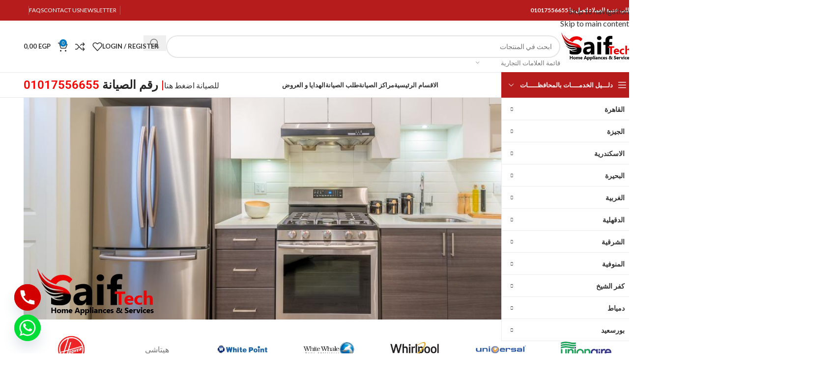

--- FILE ---
content_type: text/html; charset=UTF-8
request_url: https://saef.tech/?cms_block=giza
body_size: 93758
content:
<!DOCTYPE html>
<html dir="rtl" lang="ar" prefix="og: https://ogp.me/ns#">
<head>
	<meta charset="UTF-8">
	<link rel="profile" href="https://gmpg.org/xfn/11">
	<link rel="pingback" href="https://saef.tech/xmlrpc.php">

	
<!-- تحسين محرك البحث بواسطة رانك ماث - https://rankmath.com/ -->
<title>♛ Saif Tech متجر الأجهزة المنزلية سيف تك ♛</title>
<meta name="description" content="متجر سيف تك الرسمي لتقديم خدمات بيع و صيانة الأجهزة المنزلية, جميع الماركات العالمية Saif Tech ♛"/>
<meta name="robots" content="follow, index, max-snippet:-1, max-video-preview:-1, max-image-preview:large"/>
<link rel="canonical" href="https://saef.tech/" />
<meta property="og:locale" content="ar_AR" />
<meta property="og:type" content="website" />
<meta property="og:title" content="♛ Saif Tech متجر الأجهزة المنزلية سيف تك ♛" />
<meta property="og:description" content="متجر سيف تك الرسمي لتقديم خدمات بيع و صيانة الأجهزة المنزلية, جميع الماركات العالمية Saif Tech ♛" />
<meta property="og:url" content="https://saef.tech/" />
<meta property="og:site_name" content="Saif Tech" />
<meta property="og:updated_time" content="2023-01-02T09:19:46+02:00" />
<meta property="fb:app_id" content="1605587923143043" />
<meta property="og:image" content="https://saef.tech/wp-content/uploads/2021/11/سيف-تك-1024x576.jpg" />
<meta property="og:image:secure_url" content="https://saef.tech/wp-content/uploads/2021/11/سيف-تك-1024x576.jpg" />
<meta property="og:image:width" content="1024" />
<meta property="og:image:height" content="576" />
<meta property="og:image:alt" content="مركز صيانة غسالات كريازي" />
<meta property="og:image:type" content="image/jpeg" />
<meta property="article:published_time" content="2017-06-23T07:54:20+02:00" />
<meta property="article:modified_time" content="2023-01-02T09:19:46+02:00" />
<meta name="twitter:card" content="summary_large_image" />
<meta name="twitter:title" content="♛ Saif Tech متجر الأجهزة المنزلية سيف تك ♛" />
<meta name="twitter:description" content="متجر سيف تك الرسمي لتقديم خدمات بيع و صيانة الأجهزة المنزلية, جميع الماركات العالمية Saif Tech ♛" />
<meta name="twitter:image" content="https://saef.tech/wp-content/uploads/2021/11/سيف-تك-1024x576.jpg" />
<meta name="twitter:label1" content="كُتب بواسطة" />
<meta name="twitter:data1" content="Administrator" />
<meta name="twitter:label2" content="مدة القراءة" />
<meta name="twitter:data2" content="19 دقيقة" />
<script type="application/ld+json" class="rank-math-schema">{"@context":"https://schema.org","@graph":[{"@type":"Organization","@id":"https://saef.tech/#organization","name":"Saif Tech","url":"https://saef.tech","logo":{"@type":"ImageObject","@id":"https://saef.tech/#logo","url":"https://saef.tech/wp-content/uploads/2021/11/saif-tech-logo.png","contentUrl":"https://saef.tech/wp-content/uploads/2021/11/saif-tech-logo.png","caption":"Saif Tech","inLanguage":"ar","width":"250","height":"100"},"contactPoint":[{"@type":"ContactPoint","telephone":"+201017556655","contactType":"customer support"}]},{"@type":"WebSite","@id":"https://saef.tech/#website","url":"https://saef.tech","name":"Saif Tech","publisher":{"@id":"https://saef.tech/#organization"},"inLanguage":"ar","potentialAction":{"@type":"SearchAction","target":"https://saef.tech/?s={search_term_string}","query-input":"required name=search_term_string"}},{"@type":"ImageObject","@id":"https://saef.tech/wp-content/uploads/2022/01/saifTechLogo.png","url":"https://saef.tech/wp-content/uploads/2022/01/saifTechLogo.png","width":"200","height":"200","inLanguage":"ar"},{"@type":"WebPage","@id":"https://saef.tech/#webpage","url":"https://saef.tech/","name":"\u265b Saif Tech \u0645\u062a\u062c\u0631 \u0627\u0644\u0623\u062c\u0647\u0632\u0629 \u0627\u0644\u0645\u0646\u0632\u0644\u064a\u0629 \u0633\u064a\u0641 \u062a\u0643 \u265b","datePublished":"2017-06-23T07:54:20+02:00","dateModified":"2023-01-02T09:19:46+02:00","about":{"@id":"https://saef.tech/#organization"},"isPartOf":{"@id":"https://saef.tech/#website"},"primaryImageOfPage":{"@id":"https://saef.tech/wp-content/uploads/2022/01/saifTechLogo.png"},"inLanguage":"ar"},{"@type":"Person","@id":"https://saef.tech/author/germancentereg/","name":"Administrator","url":"https://saef.tech/author/germancentereg/","image":{"@type":"ImageObject","@id":"https://secure.gravatar.com/avatar/2f32cfa1cb0d7f2956a89b435152b283fb606aed459006ea633269a033a38f27?s=96&amp;d=mm&amp;r=g","url":"https://secure.gravatar.com/avatar/2f32cfa1cb0d7f2956a89b435152b283fb606aed459006ea633269a033a38f27?s=96&amp;d=mm&amp;r=g","caption":"Administrator","inLanguage":"ar"},"sameAs":["https://saef.tech"],"worksFor":{"@id":"https://saef.tech/#organization"}},{"@type":"Article","headline":"\u265b Saif Tech \u0645\u062a\u062c\u0631 \u0627\u0644\u0623\u062c\u0647\u0632\u0629 \u0627\u0644\u0645\u0646\u0632\u0644\u064a\u0629 \u0633\u064a\u0641 \u062a\u0643 \u265b","keywords":"saif tech,\u0633\u064a\u0641 \u062a\u0643","datePublished":"2017-06-23T07:54:20+02:00","dateModified":"2023-01-02T09:19:46+02:00","author":{"@id":"https://saef.tech/author/germancentereg/","name":"Administrator"},"publisher":{"@id":"https://saef.tech/#organization"},"description":"\u0645\u062a\u062c\u0631 \u0633\u064a\u0641 \u062a\u0643 \u0627\u0644\u0631\u0633\u0645\u064a \u0644\u062a\u0642\u062f\u064a\u0645 \u062e\u062f\u0645\u0627\u062a \u0628\u064a\u0639 \u0648 \u0635\u064a\u0627\u0646\u0629 \u0627\u0644\u0623\u062c\u0647\u0632\u0629 \u0627\u0644\u0645\u0646\u0632\u0644\u064a\u0629, \u062c\u0645\u064a\u0639 \u0627\u0644\u0645\u0627\u0631\u0643\u0627\u062a \u0627\u0644\u0639\u0627\u0644\u0645\u064a\u0629 Saif Tech \u265b","name":"\u265b Saif Tech \u0645\u062a\u062c\u0631 \u0627\u0644\u0623\u062c\u0647\u0632\u0629 \u0627\u0644\u0645\u0646\u0632\u0644\u064a\u0629 \u0633\u064a\u0641 \u062a\u0643 \u265b","@id":"https://saef.tech/#richSnippet","isPartOf":{"@id":"https://saef.tech/#webpage"},"image":{"@id":"https://saef.tech/wp-content/uploads/2022/01/saifTechLogo.png"},"inLanguage":"ar","mainEntityOfPage":{"@id":"https://saef.tech/#webpage"}}]}</script>
<!-- /إضافة تحسين محركات البحث لووردبريس Rank Math -->

<link rel='dns-prefetch' href='//fonts.googleapis.com' />
<link href='https://fonts.gstatic.com' crossorigin rel='preconnect' />
<link rel="alternate" type="application/rss+xml" title="Saif Tech &laquo; الخلاصة" href="https://saef.tech/feed/" />
<link rel="alternate" type="application/rss+xml" title="Saif Tech &laquo; خلاصة التعليقات" href="https://saef.tech/comments/feed/" />
<link rel="alternate" title="oEmbed (JSON)" type="application/json+oembed" href="https://saef.tech/wp-json/oembed/1.0/embed?url=https%3A%2F%2Fsaef.tech%2F" />
<link rel="alternate" title="oEmbed (XML)" type="text/xml+oembed" href="https://saef.tech/wp-json/oembed/1.0/embed?url=https%3A%2F%2Fsaef.tech%2F&#038;format=xml" />
<style id='wp-img-auto-sizes-contain-inline-css' type='text/css'>
img:is([sizes=auto i],[sizes^="auto," i]){contain-intrinsic-size:3000px 1500px}
/*# sourceURL=wp-img-auto-sizes-contain-inline-css */
</style>
<style id='woocommerce-inline-inline-css' type='text/css'>
.woocommerce form .form-row .required { visibility: visible; }
/*# sourceURL=woocommerce-inline-inline-css */
</style>
<link rel='stylesheet' id='chaty-front-css-css' href='https://saef.tech/wp-content/plugins/chaty/css/chaty-front.min.css?ver=3.5.11746619604' type='text/css' media='all' />
<link rel='stylesheet' id='elementor-icons-css' href='https://saef.tech/wp-content/plugins/elementor/assets/lib/eicons/css/elementor-icons.min.css?ver=5.45.0' type='text/css' media='all' />
<link rel='stylesheet' id='elementor-frontend-css' href='https://saef.tech/wp-content/plugins/elementor/assets/css/frontend.min.css?ver=3.34.1' type='text/css' media='all' />
<link rel='stylesheet' id='elementor-post-16-css' href='https://saef.tech/wp-content/uploads/elementor/css/post-16.css?ver=1768970882' type='text/css' media='all' />
<link rel='stylesheet' id='widget-image-css' href='https://saef.tech/wp-content/plugins/elementor/assets/css/widget-image-rtl.min.css?ver=3.34.1' type='text/css' media='all' />
<link rel='stylesheet' id='elementor-post-492-css' href='https://saef.tech/wp-content/uploads/elementor/css/post-492.css?ver=1768971615' type='text/css' media='all' />
<link rel='stylesheet' id='wd-style-base-css' href='https://saef.tech/wp-content/themes/woodmart/css/parts/base-rtl.min.css?ver=8.3.8' type='text/css' media='all' />
<link rel='stylesheet' id='wd-helpers-wpb-elem-css' href='https://saef.tech/wp-content/themes/woodmart/css/parts/helpers-wpb-elem.min.css?ver=8.3.8' type='text/css' media='all' />
<link rel='stylesheet' id='wd-elementor-base-css' href='https://saef.tech/wp-content/themes/woodmart/css/parts/int-elem-base-rtl.min.css?ver=8.3.8' type='text/css' media='all' />
<link rel='stylesheet' id='wd-int-wordfence-css' href='https://saef.tech/wp-content/themes/woodmart/css/parts/int-wordfence.min.css?ver=8.3.8' type='text/css' media='all' />
<link rel='stylesheet' id='wd-woocommerce-base-css' href='https://saef.tech/wp-content/themes/woodmart/css/parts/woocommerce-base-rtl.min.css?ver=8.3.8' type='text/css' media='all' />
<link rel='stylesheet' id='wd-mod-star-rating-css' href='https://saef.tech/wp-content/themes/woodmart/css/parts/mod-star-rating.min.css?ver=8.3.8' type='text/css' media='all' />
<link rel='stylesheet' id='wd-woocommerce-block-notices-css' href='https://saef.tech/wp-content/themes/woodmart/css/parts/woo-mod-block-notices-rtl.min.css?ver=8.3.8' type='text/css' media='all' />
<link rel='stylesheet' id='wd-opt-carousel-disable-css' href='https://saef.tech/wp-content/themes/woodmart/css/parts/opt-carousel-disable-rtl.min.css?ver=8.3.8' type='text/css' media='all' />
<link rel='stylesheet' id='wd-header-base-css' href='https://saef.tech/wp-content/themes/woodmart/css/parts/header-base-rtl.min.css?ver=8.3.8' type='text/css' media='all' />
<link rel='stylesheet' id='wd-mod-tools-css' href='https://saef.tech/wp-content/themes/woodmart/css/parts/mod-tools.min.css?ver=8.3.8' type='text/css' media='all' />
<link rel='stylesheet' id='wd-header-mobile-nav-dropdown-css' href='https://saef.tech/wp-content/themes/woodmart/css/parts/header-el-mobile-nav-dropdown.min.css?ver=8.3.8' type='text/css' media='all' />
<link rel='stylesheet' id='wd-header-cart-side-css' href='https://saef.tech/wp-content/themes/woodmart/css/parts/header-el-cart-side.min.css?ver=8.3.8' type='text/css' media='all' />
<link rel='stylesheet' id='wd-header-cart-css' href='https://saef.tech/wp-content/themes/woodmart/css/parts/header-el-cart-rtl.min.css?ver=8.3.8' type='text/css' media='all' />
<link rel='stylesheet' id='wd-widget-shopping-cart-css' href='https://saef.tech/wp-content/themes/woodmart/css/parts/woo-widget-shopping-cart.min.css?ver=8.3.8' type='text/css' media='all' />
<link rel='stylesheet' id='wd-widget-product-list-css' href='https://saef.tech/wp-content/themes/woodmart/css/parts/woo-widget-product-list.min.css?ver=8.3.8' type='text/css' media='all' />
<link rel='stylesheet' id='wd-section-title-css' href='https://saef.tech/wp-content/themes/woodmart/css/parts/el-section-title-rtl.min.css?ver=8.3.8' type='text/css' media='all' />
<link rel='stylesheet' id='wd-el-subtitle-style-css' href='https://saef.tech/wp-content/themes/woodmart/css/parts/el-subtitle-style.min.css?ver=8.3.8' type='text/css' media='all' />
<link rel='stylesheet' id='wd-button-css' href='https://saef.tech/wp-content/themes/woodmart/css/parts/el-button.min.css?ver=8.3.8' type='text/css' media='all' />
<link rel='stylesheet' id='wd-swiper-css' href='https://saef.tech/wp-content/themes/woodmart/css/parts/lib-swiper-rtl.min.css?ver=8.3.8' type='text/css' media='all' />
<link rel='stylesheet' id='wd-brands-css' href='https://saef.tech/wp-content/themes/woodmart/css/parts/el-brand.min.css?ver=8.3.8' type='text/css' media='all' />
<link rel='stylesheet' id='wd-swiper-arrows-css' href='https://saef.tech/wp-content/themes/woodmart/css/parts/lib-swiper-arrows-rtl.min.css?ver=8.3.8' type='text/css' media='all' />
<link rel='stylesheet' id='wd-tabs-css' href='https://saef.tech/wp-content/themes/woodmart/css/parts/el-tabs-rtl.min.css?ver=8.3.8' type='text/css' media='all' />
<link rel='stylesheet' id='wd-product-tabs-css' href='https://saef.tech/wp-content/themes/woodmart/css/parts/el-product-tabs-rtl.min.css?ver=8.3.8' type='text/css' media='all' />
<link rel='stylesheet' id='wd-sticky-loader-css' href='https://saef.tech/wp-content/themes/woodmart/css/parts/mod-sticky-loader.min.css?ver=8.3.8' type='text/css' media='all' />
<link rel='stylesheet' id='wd-product-loop-css' href='https://saef.tech/wp-content/themes/woodmart/css/parts/woo-product-loop-rtl.min.css?ver=8.3.8' type='text/css' media='all' />
<link rel='stylesheet' id='wd-product-loop-base-css' href='https://saef.tech/wp-content/themes/woodmart/css/parts/woo-product-loop-base.min.css?ver=8.3.8' type='text/css' media='all' />
<link rel='stylesheet' id='wd-woo-mod-add-btn-replace-css' href='https://saef.tech/wp-content/themes/woodmart/css/parts/woo-mod-add-btn-replace.min.css?ver=8.3.8' type='text/css' media='all' />
<link rel='stylesheet' id='wd-woo-mod-swatches-base-css' href='https://saef.tech/wp-content/themes/woodmart/css/parts/woo-mod-swatches-base.min.css?ver=8.3.8' type='text/css' media='all' />
<link rel='stylesheet' id='wd-mod-more-description-css' href='https://saef.tech/wp-content/themes/woodmart/css/parts/mod-more-description.min.css?ver=8.3.8' type='text/css' media='all' />
<link rel='stylesheet' id='wd-product-arrows-css' href='https://saef.tech/wp-content/themes/woodmart/css/parts/el-opt-product-arrows.min.css?ver=8.3.8' type='text/css' media='all' />
<link rel='stylesheet' id='wd-mfp-popup-css' href='https://saef.tech/wp-content/themes/woodmart/css/parts/lib-magnific-popup-rtl.min.css?ver=8.3.8' type='text/css' media='all' />
<link rel='stylesheet' id='wd-mod-animations-transform-css' href='https://saef.tech/wp-content/themes/woodmart/css/parts/mod-animations-transform.min.css?ver=8.3.8' type='text/css' media='all' />
<link rel='stylesheet' id='wd-mod-transform-css' href='https://saef.tech/wp-content/themes/woodmart/css/parts/mod-transform.min.css?ver=8.3.8' type='text/css' media='all' />
<link rel='stylesheet' id='wd-section-title-style-under-and-over-css' href='https://saef.tech/wp-content/themes/woodmart/css/parts/el-section-title-style-under-and-over.min.css?ver=8.3.8' type='text/css' media='all' />
<link rel='stylesheet' id='wd-product-loop-quick-css' href='https://saef.tech/wp-content/themes/woodmart/css/parts/woo-product-loop-quick.min.css?ver=8.3.8' type='text/css' media='all' />
<link rel='stylesheet' id='wd-banner-css' href='https://saef.tech/wp-content/themes/woodmart/css/parts/el-banner.min.css?ver=8.3.8' type='text/css' media='all' />
<link rel='stylesheet' id='wd-banner-hover-zoom-css' href='https://saef.tech/wp-content/themes/woodmart/css/parts/el-banner-hover-zoom.min.css?ver=8.3.8' type='text/css' media='all' />
<link rel='stylesheet' id='wd-banner-btn-hover-css' href='https://saef.tech/wp-content/themes/woodmart/css/parts/el-banner-btn-hover.min.css?ver=8.3.8' type='text/css' media='all' />
<link rel='stylesheet' id='wd-blog-loop-base-css' href='https://saef.tech/wp-content/themes/woodmart/css/parts/blog-loop-base.min.css?ver=8.3.8' type='text/css' media='all' />
<link rel='stylesheet' id='wd-post-types-mod-predefined-css' href='https://saef.tech/wp-content/themes/woodmart/css/parts/post-types-mod-predefined.min.css?ver=8.3.8' type='text/css' media='all' />
<link rel='stylesheet' id='wd-blog-loop-design-masonry-css' href='https://saef.tech/wp-content/themes/woodmart/css/parts/blog-loop-design-masonry.min.css?ver=8.3.8' type='text/css' media='all' />
<link rel='stylesheet' id='wd-post-types-mod-categories-style-bg-css' href='https://saef.tech/wp-content/themes/woodmart/css/parts/post-types-mod-categories-style-bg.min.css?ver=8.3.8' type='text/css' media='all' />
<link rel='stylesheet' id='wd-post-types-mod-date-style-bg-css' href='https://saef.tech/wp-content/themes/woodmart/css/parts/post-types-mod-date-style-bg.min.css?ver=8.3.8' type='text/css' media='all' />
<link rel='stylesheet' id='wd-blog-mod-author-css' href='https://saef.tech/wp-content/themes/woodmart/css/parts/blog-mod-author.min.css?ver=8.3.8' type='text/css' media='all' />
<link rel='stylesheet' id='wd-social-icons-css' href='https://saef.tech/wp-content/themes/woodmart/css/parts/el-social-icons.min.css?ver=8.3.8' type='text/css' media='all' />
<link rel='stylesheet' id='wd-blog-mod-comments-button-css' href='https://saef.tech/wp-content/themes/woodmart/css/parts/blog-mod-comments-button.min.css?ver=8.3.8' type='text/css' media='all' />
<link rel='stylesheet' id='wd-brands-style-bordered-css' href='https://saef.tech/wp-content/themes/woodmart/css/parts/el-brand-style-bordered-rtl.min.css?ver=8.3.8' type='text/css' media='all' />
<link rel='stylesheet' id='wd-footer-base-css' href='https://saef.tech/wp-content/themes/woodmart/css/parts/footer-base.min.css?ver=8.3.8' type='text/css' media='all' />
<link rel='stylesheet' id='wd-info-box-css' href='https://saef.tech/wp-content/themes/woodmart/css/parts/el-info-box-rtl.min.css?ver=8.3.8' type='text/css' media='all' />
<link rel='stylesheet' id='wd-mod-nav-menu-label-css' href='https://saef.tech/wp-content/themes/woodmart/css/parts/mod-nav-menu-label.min.css?ver=8.3.8' type='text/css' media='all' />
<link rel='stylesheet' id='wd-image-gallery-css' href='https://saef.tech/wp-content/themes/woodmart/css/parts/el-gallery.min.css?ver=8.3.8' type='text/css' media='all' />
<link rel='stylesheet' id='wd-accordion-css' href='https://saef.tech/wp-content/themes/woodmart/css/parts/el-accordion.min.css?ver=8.3.8' type='text/css' media='all' />
<link rel='stylesheet' id='wd-accordion-elem-wpb-css' href='https://saef.tech/wp-content/themes/woodmart/css/parts/el-accordion-wpb-elem-rtl.min.css?ver=8.3.8' type='text/css' media='all' />
<link rel='stylesheet' id='wd-scroll-top-css' href='https://saef.tech/wp-content/themes/woodmart/css/parts/opt-scrolltotop-rtl.min.css?ver=8.3.8' type='text/css' media='all' />
<link rel='stylesheet' id='wd-wd-search-form-css' href='https://saef.tech/wp-content/themes/woodmart/css/parts/wd-search-form.min.css?ver=8.3.8' type='text/css' media='all' />
<link rel='stylesheet' id='wd-wd-search-results-css' href='https://saef.tech/wp-content/themes/woodmart/css/parts/wd-search-results.min.css?ver=8.3.8' type='text/css' media='all' />
<link rel='stylesheet' id='wd-wd-search-dropdown-css' href='https://saef.tech/wp-content/themes/woodmart/css/parts/wd-search-dropdown-rtl.min.css?ver=8.3.8' type='text/css' media='all' />
<link rel='stylesheet' id='wd-header-my-account-sidebar-css' href='https://saef.tech/wp-content/themes/woodmart/css/parts/header-el-my-account-sidebar.min.css?ver=8.3.8' type='text/css' media='all' />
<link rel='stylesheet' id='wd-woo-mod-login-form-css' href='https://saef.tech/wp-content/themes/woodmart/css/parts/woo-mod-login-form.min.css?ver=8.3.8' type='text/css' media='all' />
<link rel='stylesheet' id='xts-google-fonts-css' href='https://fonts.googleapis.com/css?family=Lato%3A400%2C700%7CPoppins%3A400%2C600%2C500&#038;display=swap&#038;ver=8.3.8' type='text/css' media='all' />
<link rel='stylesheet' id='elementor-gf-local-roboto-css' href='https://saef.tech/wp-content/uploads/elementor/google-fonts/css/roboto.css?ver=1742383890' type='text/css' media='all' />
<link rel='stylesheet' id='elementor-gf-local-robotoslab-css' href='https://saef.tech/wp-content/uploads/elementor/google-fonts/css/robotoslab.css?ver=1742383894' type='text/css' media='all' />
<link rel='stylesheet' id='elementor-icons-shared-0-css' href='https://saef.tech/wp-content/plugins/elementor/assets/lib/font-awesome/css/fontawesome.min.css?ver=5.15.3' type='text/css' media='all' />
<link rel='stylesheet' id='elementor-icons-fa-solid-css' href='https://saef.tech/wp-content/plugins/elementor/assets/lib/font-awesome/css/solid.min.css?ver=5.15.3' type='text/css' media='all' />
<script type="text/javascript" src="https://saef.tech/wp-includes/js/jquery/jquery.min.js?ver=3.7.1" id="jquery-core-js"></script>
<script type="text/javascript" src="https://saef.tech/wp-content/plugins/woocommerce/assets/js/jquery-blockui/jquery.blockUI.min.js?ver=2.7.0-wc.10.4.3" id="wc-jquery-blockui-js" defer="defer" data-wp-strategy="defer"></script>
<script type="text/javascript" id="wc-add-to-cart-js-extra">
/* <![CDATA[ */
var wc_add_to_cart_params = {"ajax_url":"/wp-admin/admin-ajax.php","wc_ajax_url":"/?wc-ajax=%%endpoint%%","i18n_view_cart":"\u0639\u0631\u0636 \u0627\u0644\u0633\u0644\u0629","cart_url":"https://saef.tech/cart/","is_cart":"","cart_redirect_after_add":"no"};
//# sourceURL=wc-add-to-cart-js-extra
/* ]]> */
</script>
<script type="text/javascript" src="https://saef.tech/wp-content/plugins/woocommerce/assets/js/frontend/add-to-cart.min.js?ver=10.4.3" id="wc-add-to-cart-js" defer="defer" data-wp-strategy="defer"></script>
<script type="text/javascript" src="https://saef.tech/wp-content/plugins/woocommerce/assets/js/js-cookie/js.cookie.min.js?ver=2.1.4-wc.10.4.3" id="wc-js-cookie-js" defer="defer" data-wp-strategy="defer"></script>
<script type="text/javascript" id="woocommerce-js-extra">
/* <![CDATA[ */
var woocommerce_params = {"ajax_url":"/wp-admin/admin-ajax.php","wc_ajax_url":"/?wc-ajax=%%endpoint%%","i18n_password_show":"\u0639\u0631\u0636 \u0643\u0644\u0645\u0629 \u0627\u0644\u0645\u0631\u0648\u0631","i18n_password_hide":"\u0625\u062e\u0641\u0627\u0621 \u0643\u0644\u0645\u0629 \u0627\u0644\u0645\u0631\u0648\u0631"};
//# sourceURL=woocommerce-js-extra
/* ]]> */
</script>
<script type="text/javascript" src="https://saef.tech/wp-content/plugins/woocommerce/assets/js/frontend/woocommerce.min.js?ver=10.4.3" id="woocommerce-js" defer="defer" data-wp-strategy="defer"></script>
<script type="text/javascript" src="https://saef.tech/wp-content/themes/woodmart/js/libs/device.min.js?ver=8.3.8" id="wd-device-library-js"></script>
<script type="text/javascript" src="https://saef.tech/wp-content/themes/woodmart/js/scripts/global/scrollBar.min.js?ver=8.3.8" id="wd-scrollbar-js"></script>
<link rel="https://api.w.org/" href="https://saef.tech/wp-json/" /><link rel="alternate" title="JSON" type="application/json" href="https://saef.tech/wp-json/wp/v2/pages/492" /><link rel="EditURI" type="application/rsd+xml" title="RSD" href="https://saef.tech/xmlrpc.php?rsd" />
<meta name="generator" content="WordPress 6.9" />
<link rel='shortlink' href='https://saef.tech/' />
<!-- Google Tag Manager -->
<script>(function(w,d,s,l,i){w[l]=w[l]||[];w[l].push({'gtm.start':
new Date().getTime(),event:'gtm.js'});var f=d.getElementsByTagName(s)[0],
j=d.createElement(s),dl=l!='dataLayer'?'&l='+l:'';j.async=true;j.src=
'https://www.googletagmanager.com/gtm.js?id='+i+dl;f.parentNode.insertBefore(j,f);
})(window,document,'script','dataLayer','GTM-M7MDNL4');</script>
<!-- End Google Tag Manager -->

<!-- Event snippet for النقر على الاتصال conversion page
In your html page, add the snippet and call gtag_report_conversion when someone clicks on the chosen link or button. -->
<script>
function gtag_report_conversion(url) {
  var callback = function () {
    if (typeof(url) != 'undefined') {
      window.location = url;
    }
  };
  gtag('event', 'conversion', {
      'send_to': 'AW-854405322/PI88CJyFoMEaEMrhtJcD',
      'event_callback': callback
  });
  return false;
}
</script>
					<meta name="viewport" content="width=device-width, initial-scale=1">
										<noscript><style>.woocommerce-product-gallery{ opacity: 1 !important; }</style></noscript>
	<meta name="generator" content="Elementor 3.34.1; features: additional_custom_breakpoints; settings: css_print_method-external, google_font-enabled, font_display-auto">
			<style>
				.e-con.e-parent:nth-of-type(n+4):not(.e-lazyloaded):not(.e-no-lazyload),
				.e-con.e-parent:nth-of-type(n+4):not(.e-lazyloaded):not(.e-no-lazyload) * {
					background-image: none !important;
				}
				@media screen and (max-height: 1024px) {
					.e-con.e-parent:nth-of-type(n+3):not(.e-lazyloaded):not(.e-no-lazyload),
					.e-con.e-parent:nth-of-type(n+3):not(.e-lazyloaded):not(.e-no-lazyload) * {
						background-image: none !important;
					}
				}
				@media screen and (max-height: 640px) {
					.e-con.e-parent:nth-of-type(n+2):not(.e-lazyloaded):not(.e-no-lazyload),
					.e-con.e-parent:nth-of-type(n+2):not(.e-lazyloaded):not(.e-no-lazyload) * {
						background-image: none !important;
					}
				}
			</style>
			<link rel="icon" href="https://saef.tech/wp-content/uploads/2021/11/saif-tech-favicon-150x150.png" sizes="32x32" />
<link rel="icon" href="https://saef.tech/wp-content/uploads/2021/11/saif-tech-favicon.png" sizes="192x192" />
<link rel="apple-touch-icon" href="https://saef.tech/wp-content/uploads/2021/11/saif-tech-favicon.png" />
<meta name="msapplication-TileImage" content="https://saef.tech/wp-content/uploads/2021/11/saif-tech-favicon.png" />
<style>
		
		</style>			<style id="wd-style-header_912234-css" data-type="wd-style-header_912234">
				:root{
	--wd-top-bar-h: 42px;
	--wd-top-bar-sm-h: .00001px;
	--wd-top-bar-sticky-h: .00001px;
	--wd-top-bar-brd-w: .00001px;

	--wd-header-general-h: 105px;
	--wd-header-general-sm-h: 60px;
	--wd-header-general-sticky-h: .00001px;
	--wd-header-general-brd-w: 1px;

	--wd-header-bottom-h: 50px;
	--wd-header-bottom-sm-h: .00001px;
	--wd-header-bottom-sticky-h: .00001px;
	--wd-header-bottom-brd-w: 1px;

	--wd-header-clone-h: 60px;

	--wd-header-brd-w: calc(var(--wd-top-bar-brd-w) + var(--wd-header-general-brd-w) + var(--wd-header-bottom-brd-w));
	--wd-header-h: calc(var(--wd-top-bar-h) + var(--wd-header-general-h) + var(--wd-header-bottom-h) + var(--wd-header-brd-w));
	--wd-header-sticky-h: calc(var(--wd-top-bar-sticky-h) + var(--wd-header-general-sticky-h) + var(--wd-header-bottom-sticky-h) + var(--wd-header-clone-h) + var(--wd-header-brd-w));
	--wd-header-sm-h: calc(var(--wd-top-bar-sm-h) + var(--wd-header-general-sm-h) + var(--wd-header-bottom-sm-h) + var(--wd-header-brd-w));
}

.whb-top-bar .wd-dropdown {
	margin-top: 0px;
}

.whb-top-bar .wd-dropdown:after {
	height: 11px;
}




:root:has(.whb-general-header.whb-border-boxed) {
	--wd-header-general-brd-w: .00001px;
}

@media (max-width: 1024px) {
:root:has(.whb-general-header.whb-hidden-mobile) {
	--wd-header-general-brd-w: .00001px;
}
}

:root:has(.whb-header-bottom.whb-border-boxed) {
	--wd-header-bottom-brd-w: .00001px;
}

@media (max-width: 1024px) {
:root:has(.whb-header-bottom.whb-hidden-mobile) {
	--wd-header-bottom-brd-w: .00001px;
}
}

.whb-header-bottom .wd-dropdown {
	margin-top: 4px;
}

.whb-header-bottom .wd-dropdown:after {
	height: 15px;
}


.whb-clone.whb-sticked .wd-dropdown:not(.sub-sub-menu) {
	margin-top: 9px;
}

.whb-clone.whb-sticked .wd-dropdown:not(.sub-sub-menu):after {
	height: 20px;
}

		
.whb-top-bar {
	background-color: rgba(183, 28, 28, 1);
}

.whb-9x1ytaxq7aphtb3npidp form.searchform {
	--wd-form-height: 46px;
}
.whb-general-header {
	border-color: rgba(232, 232, 232, 1);border-bottom-width: 1px;border-bottom-style: solid;
}
.whb-xsmeqqx1e9e6yhp2prsa .menu-opener { background-color: rgba(183, 28, 28, 1); }
.whb-jeotgkbou7khch03hue6 a:is(.btn-style-default, .btn-style-3d) {
	background-color: rgba(143, 0, 0, 1);
}
.whb-jeotgkbou7khch03hue6 a:is(.btn-style-bordered, .btn-style-link) {
	border-color: rgba(143, 0, 0, 1);
}
.whb-jeotgkbou7khch03hue6 a:is(.btn-style-bordered, .btn-style-default, .btn-style-3d):hover {
	background-color: rgba(0, 0, 0, 1);
}
.whb-jeotgkbou7khch03hue6 a:is(.btn-style-bordered, .btn-style-link):hover {
	border-color: rgba(0, 0, 0, 1);
}
.whb-header-bottom {
	border-color: rgba(232, 232, 232, 1);border-bottom-width: 1px;border-bottom-style: solid;
}
			</style>
						<style id="wd-style-theme_settings_default-css" data-type="wd-style-theme_settings_default">
				@font-face {
	font-weight: normal;
	font-style: normal;
	font-family: "woodmart-font";
	src: url("//saef.tech/wp-content/themes/woodmart/fonts/woodmart-font-1-400.woff2?v=8.3.8") format("woff2");
	font-display:swap;
}

:root {
	--wd-text-font: "Lato", Arial, Helvetica, sans-serif;
	--wd-text-font-weight: 400;
	--wd-text-color: #777777;
	--wd-text-font-size: 16px;
	--wd-title-font: -apple-system,BlinkMacSystemFont,"Segoe UI",Roboto,Oxygen-Sans,Ubuntu,Cantarell,"Helvetica Neue",sans-serif;
	--wd-title-font-weight: 600;
	--wd-title-color: #242424;
	--wd-entities-title-font: "Poppins", Arial, Helvetica, sans-serif;
	--wd-entities-title-font-weight: 500;
	--wd-entities-title-color: #333333;
	--wd-entities-title-color-hover: rgb(51 51 51 / 65%);
	--wd-alternative-font: "Lato", Arial, Helvetica, sans-serif;
	--wd-widget-title-font: "Poppins", Arial, Helvetica, sans-serif;
	--wd-widget-title-font-weight: 600;
	--wd-widget-title-transform: uppercase;
	--wd-widget-title-color: #333;
	--wd-widget-title-font-size: 16px;
	--wd-header-el-font: "Lato", Arial, Helvetica, sans-serif;
	--wd-header-el-font-weight: 700;
	--wd-header-el-transform: uppercase;
	--wd-header-el-font-size: 13px;
	--wd-otl-style: dotted;
	--wd-otl-width: 2px;
	--wd-primary-color: #007bc4;
	--wd-alternative-color: #fbbc34;
	--btn-default-bgcolor: #f7f7f7;
	--btn-default-bgcolor-hover: #efefef;
	--btn-accented-bgcolor: #007bc4;
	--btn-accented-bgcolor-hover: #006aa9;
	--wd-form-brd-width: 2px;
	--notices-success-bg: #459647;
	--notices-success-color: #fff;
	--notices-warning-bg: #E0B252;
	--notices-warning-color: #fff;
	--wd-link-color: #333333;
	--wd-link-color-hover: #242424;
	--wd-sticky-btn-height: 95px;
}
.wd-age-verify-wrap {
	--wd-popup-width: 500px;
}
.wd-popup.wd-promo-popup {
	background-color: rgb(0,0,0);
	background-image: none;
}
.wd-promo-popup-wrap {
	--wd-popup-width: 600px;
}
:is(.woodmart-woocommerce-layered-nav, .wd-product-category-filter) .wd-scroll-content {
	max-height: 280px;
}
.wd-page-title .wd-page-title-bg img {
	object-fit: cover;
	object-position: center center;
}
.wd-footer {
	background-color: rgb(0,85,206);
	background-image: none;
}
.mfp-wrap.wd-popup-quick-view-wrap {
	--wd-popup-width: 920px;
}

@media (max-width: 1024px) {
	:root {
		--wd-sticky-btn-height: 95px;
	}

}

@media (max-width: 768.98px) {
	:root {
		--wd-sticky-btn-height: 42px;
	}

}
:root{
--wd-container-w: 1222px;
--wd-form-brd-radius: 35px;
--btn-default-color: #333;
--btn-default-color-hover: #333;
--btn-accented-color: #fff;
--btn-accented-color-hover: #fff;
--btn-default-brd-radius: 35px;
--btn-default-box-shadow: none;
--btn-default-box-shadow-hover: none;
--btn-accented-brd-radius: 35px;
--btn-accented-box-shadow: none;
--btn-accented-box-shadow-hover: none;
--wd-brd-radius: 0px;
}

@media (min-width: 1222px) {
section.elementor-section.wd-section-stretch > .elementor-container {
margin-left: auto;
margin-right: auto;
}
}


.wd-page-title {
background-color: #0a0a0a;
}

			</style>
			</head>

<body class="rtl home wp-singular page-template-default page page-id-492 wp-theme-woodmart theme-woodmart woocommerce-no-js wrapper-full-width  categories-accordion-on woodmart-ajax-shop-on elementor-default elementor-kit-16 elementor-page elementor-page-492">
			<!-- Google Tag Manager (noscript) -->
<noscript><iframe src="https://www.googletagmanager.com/ns.html?id=GTM-M7MDNL4"
height="0" width="0" style="display:none;visibility:hidden"></iframe></noscript>
<!-- End Google Tag Manager (noscript) --><script type="text/javascript" id="wd-flicker-fix">// Flicker fix.</script>		<div class="wd-skip-links">
								<a href="#menu-main-navigation" class="wd-skip-navigation btn">
						Skip to navigation					</a>
								<a href="#main-content" class="wd-skip-content btn">
				Skip to main content			</a>
		</div>
			
	
	<div class="wd-page-wrapper website-wrapper">
									<header class="whb-header whb-header_912234 whb-sticky-shadow whb-scroll-slide whb-sticky-clone">
					<div class="whb-main-header">
	
<div class="whb-row whb-top-bar whb-sticky-row whb-with-bg whb-without-border whb-color-light whb-hidden-mobile whb-flex-flex-middle">
	<div class="container">
		<div class="whb-flex-row whb-top-bar-inner">
			<div class="whb-column whb-col-left whb-column5 whb-visible-lg">
				<link rel="stylesheet" id="wd-header-elements-base-css" href="https://saef.tech/wp-content/themes/woodmart/css/parts/header-el-base-rtl.min.css?ver=8.3.8" type="text/css" media="all" /> 			
<div class="wd-header-text reset-last-child whb-y4ro7npestv02kyrww49"><strong><span style="color: #ffffff;">لطلب خدمة العملاء اتصل بنا 01017556655</span></strong></div>
</div>
<div class="whb-column whb-col-center whb-column6 whb-visible-lg whb-empty-column">
	</div>
<div class="whb-column whb-col-right whb-column7 whb-visible-lg">
	<div class="wd-header-divider wd-full-height whb-aik22afewdiur23h71ba"></div>

<nav class="wd-header-nav wd-header-secondary-nav whb-qyxd33agi52wruenrb9t text-right wd-full-height" role="navigation" aria-label="Top Bar Right">
	<ul id="menu-top-bar-right" class="menu wd-nav wd-nav-header wd-nav-secondary wd-style-bordered wd-gap-s"><li id="menu-item-402" class="woodmart-open-newsletter menu-item menu-item-type-custom menu-item-object-custom menu-item-402 item-level-0 menu-simple-dropdown wd-event-hover" ><a href="#" class="woodmart-nav-link"><span class="wd-nav-icon fa fa-envelope-o"></span><span class="nav-link-text">NEWSLETTER</span></a></li>
<li id="menu-item-401" class="menu-item menu-item-type-custom menu-item-object-custom menu-item-401 item-level-0 menu-simple-dropdown wd-event-hover" ><a href="https://saef.tech/contact-us" class="woodmart-nav-link"><span class="nav-link-text">CONTACT US</span></a></li>
<li id="menu-item-400" class="menu-item menu-item-type-custom menu-item-object-custom menu-item-400 item-level-0 menu-simple-dropdown wd-event-hover" ><a href="https://saef.tech/policies/" class="woodmart-nav-link"><span class="nav-link-text">FAQs</span></a></li>
</ul></nav>
<div class="wd-header-divider wd-full-height whb-hvo7pk2f543doxhr21h5"></div>
</div>
<div class="whb-column whb-col-mobile whb-column_mobile1 whb-hidden-lg whb-empty-column">
	</div>
		</div>
	</div>
</div>

<div class="whb-row whb-general-header whb-sticky-row whb-without-bg whb-border-fullwidth whb-color-dark whb-flex-flex-middle">
	<div class="container">
		<div class="whb-flex-row whb-general-header-inner">
			<div class="whb-column whb-col-left whb-column8 whb-visible-lg">
	<div class="site-logo whb-gs8bcnxektjsro21n657">
	<a href="https://saef.tech/" class="wd-logo wd-main-logo" rel="home" aria-label="Site logo">
		<picture style="max-width: 150px;" loading="lazy">
<source type="image/webp" srcset="https://saef.tech/wp-content/uploads/2022/01/saifTechLogo.png.webp"/>
<img src="https://saef.tech/wp-content/uploads/2022/01/saifTechLogo.png" alt="Saif Tech" loading="lazy"/>
</picture>
	</a>
	</div>
</div>
<div class="whb-column whb-col-center whb-column9 whb-visible-lg">
				<link rel="stylesheet" id="wd-header-search-css" href="https://saef.tech/wp-content/themes/woodmart/css/parts/header-el-search-rtl.min.css?ver=8.3.8" type="text/css" media="all" /> 						<link rel="stylesheet" id="wd-header-search-form-css" href="https://saef.tech/wp-content/themes/woodmart/css/parts/header-el-search-form-rtl.min.css?ver=8.3.8" type="text/css" media="all" /> 			<div class="wd-search-form  wd-header-search-form wd-display-form whb-9x1ytaxq7aphtb3npidp">

<form role="search" method="get" class="searchform  wd-with-cat wd-style-default wd-cat-style-bordered woodmart-ajax-search" action="https://saef.tech/"  data-thumbnail="1" data-price="1" data-post_type="product" data-count="20" data-sku="0" data-symbols_count="3" data-include_cat_search="no" autocomplete="off">
	<input type="text" class="s" placeholder="ابحث في المنتجات" value="" name="s" aria-label="Search" title="ابحث في المنتجات" required/>
	<input type="hidden" name="post_type" value="product">

	<span tabindex="0" aria-label="Clear search" class="wd-clear-search wd-role-btn wd-hide"></span>

						<link rel="stylesheet" id="wd-wd-search-cat-css" href="https://saef.tech/wp-content/themes/woodmart/css/parts/wd-search-cat-rtl.min.css?ver=8.3.8" type="text/css" media="all" /> 						<div class="wd-search-cat wd-event-click wd-scroll">
				<input type="hidden" name="product_cat" value="0" disabled>
				<div tabindex="0" class="wd-search-cat-btn wd-role-btn" aria-label="قائمة العلامات التجارية" rel="nofollow" data-val="0">
					<span>قائمة العلامات التجارية</span>
				</div>
				<div class="wd-dropdown wd-dropdown-search-cat wd-dropdown-menu wd-scroll-content wd-design-default color-scheme-dark">
					<ul class="wd-sub-menu">
						<li style="display:none;"><a href="#" data-val="0">قائمة العلامات التجارية</a></li>
							<li class="cat-item cat-item-2238"><a class="pf-value" href="https://saef.tech/product-category/braun/" data-val="braun" data-title="BRAUN" >BRAUN</a>
</li>
	<li class="cat-item cat-item-2140"><a class="pf-value" href="https://saef.tech/product-category/haier/" data-val="haier" data-title="Haier" >Haier</a>
</li>
	<li class="cat-item cat-item-26"><a class="pf-value" href="https://saef.tech/product-category/lg/" data-val="lg" data-title="LG" >LG</a>
</li>
	<li class="cat-item cat-item-67"><a class="pf-value" href="https://saef.tech/product-category/ariston/" data-val="ariston" data-title="أريستون" >أريستون</a>
</li>
	<li class="cat-item cat-item-175"><a class="pf-value" href="https://saef.tech/product-category/indesit/" data-val="indesit" data-title="اندست" >اندست</a>
</li>
	<li class="cat-item cat-item-187"><a class="pf-value" href="https://saef.tech/product-category/olybic/" data-val="olybic" data-title="اوليمبك اليكتريك" >اوليمبك اليكتريك</a>
</li>
	<li class="cat-item cat-item-185"><a class="pf-value" href="https://saef.tech/product-category/premium/" data-val="premium" data-title="بريميوم" >بريميوم</a>
</li>
	<li class="cat-item cat-item-181"><a class="pf-value" href="https://saef.tech/product-category/bosch/" data-val="bosch" data-title="بوش" >بوش</a>
</li>
	<li class="cat-item cat-item-66"><a class="pf-value" href="https://saef.tech/product-category/beko/" data-val="beko" data-title="بيكو" >بيكو</a>
</li>
	<li class="cat-item cat-item-176"><a class="pf-value" href="https://saef.tech/product-category/tornado/" data-val="tornado" data-title="تورنيدو" >تورنيدو</a>
</li>
	<li class="cat-item cat-item-19"><a class="pf-value" href="https://saef.tech/product-category/toshiba/" data-val="toshiba" data-title="توشيبا" >توشيبا</a>
</li>
	<li class="cat-item cat-item-177"><a class="pf-value" href="https://saef.tech/product-category/daewoo/" data-val="daewoo" data-title="دايو" >دايو</a>
</li>
	<li class="cat-item cat-item-31"><a class="pf-value" href="https://saef.tech/product-category/zanussi/" data-val="zanussi" data-title="زانوسي" >زانوسي</a>
</li>
	<li class="cat-item cat-item-37"><a class="pf-value" href="https://saef.tech/product-category/samsung/" data-val="samsung" data-title="سامسونج" >سامسونج</a>
</li>
	<li class="cat-item cat-item-2136"><a class="pf-value" href="https://saef.tech/product-category/sharp/" data-val="sharp" data-title="شارب" >شارب</a>
</li>
	<li class="cat-item cat-item-183"><a class="pf-value" href="https://saef.tech/product-category/fagor/" data-val="fagor" data-title="فاجور" >فاجور</a>
</li>
	<li class="cat-item cat-item-15"><a class="pf-value" href="https://saef.tech/product-category/fresh/" data-val="fresh" data-title="فريش" >فريش</a>
</li>
	<li class="cat-item cat-item-182"><a class="pf-value" href="https://saef.tech/product-category/candy/" data-val="candy" data-title="كاندي" >كاندي</a>
</li>
	<li class="cat-item cat-item-27"><a class="pf-value" href="https://saef.tech/product-category/kiriazi/" data-val="kiriazi" data-title="كريازي" >كريازي</a>
</li>
	<li class="cat-item cat-item-184"><a class="pf-value" href="https://saef.tech/product-category/mabe/" data-val="mabe" data-title="مابي" >مابي</a>
</li>
	<li class="cat-item cat-item-178"><a class="pf-value" href="https://saef.tech/product-category/miele/" data-val="miele" data-title="ميلا" >ميلا</a>
</li>
	<li class="cat-item cat-item-180"><a class="pf-value" href="https://saef.tech/product-category/hoover/" data-val="hoover" data-title="هوفر" >هوفر</a>
</li>
	<li class="cat-item cat-item-2214"><a class="pf-value" href="https://saef.tech/product-category/hitachi/" data-val="hitachi" data-title="هيتاشي" >هيتاشي</a>
</li>
	<li class="cat-item cat-item-179"><a class="pf-value" href="https://saef.tech/product-category/white-point/" data-val="white-point" data-title="وايت بوينت" >وايت بوينت</a>
</li>
	<li class="cat-item cat-item-68"><a class="pf-value" href="https://saef.tech/product-category/white-whale/" data-val="white-whale" data-title="وايت ويل" >وايت ويل</a>
</li>
	<li class="cat-item cat-item-65"><a class="pf-value" href="https://saef.tech/product-category/universal/" data-val="universal" data-title="يونيفرسال" >يونيفرسال</a>
</li>
	<li class="cat-item cat-item-41"><a class="pf-value" href="https://saef.tech/product-category/unionaire/" data-val="unionaire" data-title="يونيون اير" >يونيون اير</a>
</li>
					</ul>
				</div>
			</div>
				
	<button type="submit" class="searchsubmit">
		<span>
			Search		</span>
			</button>
</form>

	<div class="wd-search-results-wrapper">
		<div class="wd-search-results wd-dropdown-results wd-dropdown wd-scroll">
			<div class="wd-scroll-content">
				
				
							</div>
		</div>
	</div>

</div>
</div>
<div class="whb-column whb-col-right whb-column10 whb-visible-lg">
	
<div class="whb-space-element whb-d6tcdhggjbqbrs217tl1 " style="width:15px;"></div>
			<link rel="stylesheet" id="wd-header-my-account-css" href="https://saef.tech/wp-content/themes/woodmart/css/parts/header-el-my-account-rtl.min.css?ver=8.3.8" type="text/css" media="all" /> 			<div class="wd-header-my-account wd-tools-element wd-event-hover wd-design-1 wd-account-style-text login-side-opener whb-vssfpylqqax9pvkfnxoz">
			<a href="https://saef.tech/my-account/" title="My account">
			
				<span class="wd-tools-icon">
									</span>
				<span class="wd-tools-text">
				Login / Register			</span>

					</a>

			</div>

<div class="wd-header-wishlist wd-tools-element wd-style-icon wd-with-count wd-design-2 whb-a22wdkiy3r40yw2paskq" title="My Wishlist">
	<a href="https://saef.tech/wishlist/" title="Wishlist products">
		
			<span class="wd-tools-icon">
				
									<span class="wd-tools-count">
						0					</span>
							</span>

			<span class="wd-tools-text">
				Wishlist			</span>

			</a>
</div>

<div class="wd-header-compare wd-tools-element wd-style-icon wd-with-count wd-design-2 whb-x0i7v26k7wibdeaw2byw">
	<a href="https://saef.tech/compare/" title="Compare products">
		
			<span class="wd-tools-icon">
				
									<span class="wd-tools-count">0</span>
							</span>
			<span class="wd-tools-text">
				Compare			</span>

			</a>
	</div>

<div class="wd-header-cart wd-tools-element wd-design-2 cart-widget-opener whb-nedhm962r512y1xz9j06">
	<a href="https://saef.tech/cart/" title="Shopping cart">
		
			<span class="wd-tools-icon">
															<span class="wd-cart-number wd-tools-count">0 <span>items</span></span>
									</span>
			<span class="wd-tools-text">
				
										<span class="wd-cart-subtotal"><span class="woocommerce-Price-amount amount"><bdi>0,00&nbsp;<span class="woocommerce-Price-currencySymbol">EGP</span></bdi></span></span>
					</span>

			</a>
	</div>
</div>
<div class="whb-column whb-mobile-left whb-column_mobile2 whb-hidden-lg">
	<div class="wd-tools-element wd-header-mobile-nav wd-style-icon wd-design-1 whb-g1k0m1tib7raxrwkm1t3">
	<a href="#" rel="nofollow" aria-label="Open mobile menu">
		
		<span class="wd-tools-icon">
					</span>

		<span class="wd-tools-text">Menu</span>

			</a>
</div></div>
<div class="whb-column whb-mobile-center whb-column_mobile3 whb-hidden-lg">
	<div class="site-logo whb-1ykt31ddngdmxeqtlme3">
	<a href="https://saef.tech/" class="wd-logo wd-main-logo" rel="home" aria-label="Site logo">
		<picture style="max-width: 181px;" loading="lazy">
<source type="image/webp" srcset="https://saef.tech/wp-content/uploads/2021/12/خدمة-العملاء-سيف-تك.png.webp"/>
<img src="https://saef.tech/wp-content/uploads/2021/12/خدمة-العملاء-سيف-تك.png" alt="Saif Tech" loading="lazy"/>
</picture>
	</a>
	</div>
</div>
<div class="whb-column whb-mobile-right whb-column_mobile4 whb-hidden-lg">
	
<div class="wd-header-cart wd-tools-element wd-design-5 cart-widget-opener whb-trk5sfmvib0ch1s1qbtc">
	<a href="https://saef.tech/cart/" title="Shopping cart">
		
			<span class="wd-tools-icon">
															<span class="wd-cart-number wd-tools-count">0 <span>items</span></span>
									</span>
			<span class="wd-tools-text">
				
										<span class="wd-cart-subtotal"><span class="woocommerce-Price-amount amount"><bdi>0,00&nbsp;<span class="woocommerce-Price-currencySymbol">EGP</span></bdi></span></span>
					</span>

			</a>
	</div>
</div>
		</div>
	</div>
</div>

<div class="whb-row whb-header-bottom whb-sticky-row whb-without-bg whb-border-fullwidth whb-color-dark whb-hidden-mobile whb-flex-flex-middle">
	<div class="container">
		<div class="whb-flex-row whb-header-bottom-inner">
			<div class="whb-column whb-col-left whb-column11 whb-visible-lg">
				<link rel="stylesheet" id="wd-header-categories-nav-css" href="https://saef.tech/wp-content/themes/woodmart/css/parts/header-el-category-nav.min.css?ver=8.3.8" type="text/css" media="all" /> 						<link rel="stylesheet" id="wd-mod-nav-vertical-css" href="https://saef.tech/wp-content/themes/woodmart/css/parts/mod-nav-vertical-rtl.min.css?ver=8.3.8" type="text/css" media="all" /> 						<link rel="stylesheet" id="wd-mod-nav-vertical-design-default-css" href="https://saef.tech/wp-content/themes/woodmart/css/parts/mod-nav-vertical-design-default.min.css?ver=8.3.8" type="text/css" media="all" /> 			
<div class="wd-header-cats wd-style-1 whb-xsmeqqx1e9e6yhp2prsa" role="navigation" aria-label="Header categories navigation">
	<span class="menu-opener color-scheme-light has-bg">
					<span class="menu-opener-icon"></span>
		
		<span class="menu-open-label">
			دلـــيل الخدمــــات بالمحافظـــــات		</span>
	</span>
	<div class="wd-dropdown wd-dropdown-cats wd-opened">
		<ul id="menu-elmohafzat" class="menu wd-nav wd-nav-vertical wd-dis-act wd-design-default"><li id="menu-item-48289" class="menu-item menu-item-type-post_type menu-item-object-cms_block menu-item-48289 item-level-0 menu-mega-dropdown wd-event-hover menu-item-has-children dropdown-load-ajax dropdown-with-height" style="--wd-dropdown-height: 10px;--wd-dropdown-width: 835px;"><a href="https://saef.tech/?cms_block=cairo" class="woodmart-nav-link"><span class="nav-link-text">القاهرة</span></a>
<div class="wd-dropdown-menu wd-dropdown wd-design-sized color-scheme-dark">

<div class="container wd-entry-content">
<div class="dropdown-html-placeholder wd-fill" data-id="48257"></div>
</div>

</div>
</li>
<li id="menu-item-48288" class="menu-item menu-item-type-post_type menu-item-object-cms_block menu-item-48288 item-level-0 menu-mega-dropdown wd-event-hover menu-item-has-children dropdown-load-ajax dropdown-with-height" style="--wd-dropdown-height: 10px;--wd-dropdown-width: 835px;"><a href="https://saef.tech/?cms_block=giza" class="woodmart-nav-link"><span class="nav-link-text">الجيزة</span></a>
<div class="wd-dropdown-menu wd-dropdown wd-design-sized color-scheme-dark">

<div class="container wd-entry-content">
<div class="dropdown-html-placeholder wd-fill" data-id="48259"></div>
</div>

</div>
</li>
<li id="menu-item-48287" class="menu-item menu-item-type-post_type menu-item-object-cms_block menu-item-48287 item-level-0 menu-mega-dropdown wd-event-hover menu-item-has-children dropdown-load-ajax dropdown-with-height" style="--wd-dropdown-height: 10px;--wd-dropdown-width: 835px;"><a href="https://saef.tech/?cms_block=alexandria" class="woodmart-nav-link"><span class="nav-link-text">الاسكندرية</span></a>
<div class="wd-dropdown-menu wd-dropdown wd-design-sized color-scheme-dark">

<div class="container wd-entry-content">
<div class="dropdown-html-placeholder wd-fill" data-id="48261"></div>
</div>

</div>
</li>
<li id="menu-item-48283" class="menu-item menu-item-type-post_type menu-item-object-cms_block menu-item-48283 item-level-0 menu-mega-dropdown wd-event-hover menu-item-has-children dropdown-load-ajax dropdown-with-height" style="--wd-dropdown-height: 10px;--wd-dropdown-width: 835px;"><a href="https://saef.tech/?cms_block=elbehera" class="woodmart-nav-link"><span class="nav-link-text">البحيرة</span></a>
<div class="wd-dropdown-menu wd-dropdown wd-design-sized color-scheme-dark">

<div class="container wd-entry-content">
<div class="dropdown-html-placeholder wd-fill" data-id="48269"></div>
</div>

</div>
</li>
<li id="menu-item-48286" class="menu-item menu-item-type-post_type menu-item-object-cms_block menu-item-48286 item-level-0 menu-mega-dropdown wd-event-hover menu-item-has-children dropdown-load-ajax dropdown-with-height" style="--wd-dropdown-height: 10px;--wd-dropdown-width: 835px;"><a href="https://saef.tech/?cms_block=elgharbia" class="woodmart-nav-link"><span class="nav-link-text">الغربية</span></a>
<div class="wd-dropdown-menu wd-dropdown wd-design-sized color-scheme-dark">

<div class="container wd-entry-content">
<div class="dropdown-html-placeholder wd-fill" data-id="48263"></div>
</div>

</div>
</li>
<li id="menu-item-48285" class="menu-item menu-item-type-post_type menu-item-object-cms_block menu-item-48285 item-level-0 menu-mega-dropdown wd-event-hover menu-item-has-children dropdown-load-ajax dropdown-with-height" style="--wd-dropdown-height: 10px;--wd-dropdown-width: 835px;"><a href="https://saef.tech/?cms_block=eldahaqlia" class="woodmart-nav-link"><span class="nav-link-text">الدقهلية</span></a>
<div class="wd-dropdown-menu wd-dropdown wd-design-sized color-scheme-dark">

<div class="container wd-entry-content">
<div class="dropdown-html-placeholder wd-fill" data-id="48265"></div>
</div>

</div>
</li>
<li id="menu-item-48284" class="menu-item menu-item-type-post_type menu-item-object-cms_block menu-item-48284 item-level-0 menu-mega-dropdown wd-event-hover menu-item-has-children dropdown-load-ajax dropdown-with-height" style="--wd-dropdown-height: 10px;--wd-dropdown-width: 835px;"><a href="https://saef.tech/?cms_block=elsharqia" class="woodmart-nav-link"><span class="nav-link-text">الشرقية</span></a>
<div class="wd-dropdown-menu wd-dropdown wd-design-sized color-scheme-dark">

<div class="container wd-entry-content">
<div class="dropdown-html-placeholder wd-fill" data-id="48267"></div>
</div>

</div>
</li>
<li id="menu-item-48282" class="menu-item menu-item-type-post_type menu-item-object-cms_block menu-item-48282 item-level-0 menu-mega-dropdown wd-event-hover menu-item-has-children dropdown-load-ajax dropdown-with-height" style="--wd-dropdown-height: 10px;--wd-dropdown-width: 835px;"><a href="https://saef.tech/?cms_block=elmonfia" class="woodmart-nav-link"><span class="nav-link-text">المنوفية</span></a>
<div class="wd-dropdown-menu wd-dropdown wd-design-sized color-scheme-dark">

<div class="container wd-entry-content">
<div class="dropdown-html-placeholder wd-fill" data-id="48271"></div>
</div>

</div>
</li>
<li id="menu-item-48281" class="menu-item menu-item-type-post_type menu-item-object-cms_block menu-item-48281 item-level-0 menu-mega-dropdown wd-event-hover menu-item-has-children dropdown-load-ajax dropdown-with-height" style="--wd-dropdown-height: 10px;--wd-dropdown-width: 835px;"><a href="https://saef.tech/?cms_block=kaferelshikh" class="woodmart-nav-link"><span class="nav-link-text">كفر الشيخ</span></a>
<div class="wd-dropdown-menu wd-dropdown wd-design-sized color-scheme-dark">

<div class="container wd-entry-content">
<div class="dropdown-html-placeholder wd-fill" data-id="48273"></div>
</div>

</div>
</li>
<li id="menu-item-48280" class="menu-item menu-item-type-post_type menu-item-object-cms_block menu-item-48280 item-level-0 menu-mega-dropdown wd-event-hover menu-item-has-children dropdown-load-ajax dropdown-with-height" style="--wd-dropdown-height: 10px;--wd-dropdown-width: 835px;"><a href="https://saef.tech/?cms_block=damitta" class="woodmart-nav-link"><span class="nav-link-text">دمياط</span></a>
<div class="wd-dropdown-menu wd-dropdown wd-design-sized color-scheme-dark">

<div class="container wd-entry-content">
<div class="dropdown-html-placeholder wd-fill" data-id="48275"></div>
</div>

</div>
</li>
<li id="menu-item-48279" class="menu-item menu-item-type-post_type menu-item-object-cms_block menu-item-48279 item-level-0 menu-mega-dropdown wd-event-hover menu-item-has-children dropdown-load-ajax dropdown-with-height" style="--wd-dropdown-height: 10px;--wd-dropdown-width: 835px;"><a href="https://saef.tech/?cms_block=portsaeed" class="woodmart-nav-link"><span class="nav-link-text">بورسعيد</span></a>
<div class="wd-dropdown-menu wd-dropdown wd-design-sized color-scheme-dark">

<div class="container wd-entry-content">
<div class="dropdown-html-placeholder wd-fill" data-id="48277"></div>
</div>

</div>
</li>
</ul>	</div>
</div>
</div>
<div class="whb-column whb-col-center whb-column12 whb-visible-lg">
	<nav class="wd-header-nav wd-header-main-nav text-center wd-design-1 whb-6kgdkbvf12frej4dofvj" role="navigation" aria-label="Main navigation">
	<ul id="menu-main-navigation" class="menu wd-nav wd-nav-header wd-nav-main wd-style-default wd-gap-s"><li id="menu-item-25573" class="menu-item menu-item-type-post_type menu-item-object-page menu-item-home current-menu-item page_item page-item-492 current_page_item menu-item-25573 item-level-0 menu-mega-dropdown wd-event-hover menu-item-has-children dropdown-with-height" style="--wd-dropdown-height: 50px;--wd-dropdown-width: 1200px;"><a href="https://saef.tech/" class="woodmart-nav-link"><span class="nav-link-text">الاقسام الرئيسية</span></a>
<div class="wd-dropdown-menu wd-dropdown wd-design-sized color-scheme-dark">

<div class="container wd-entry-content">
			<link rel="stylesheet" id="elementor-post-351-css" href="https://saef.tech/wp-content/uploads/elementor/css/post-351.css?ver=1768970882" type="text/css" media="all">
					<div data-elementor-type="wp-post" data-elementor-id="351" class="elementor elementor-351">
						<section class="wd-negative-gap elementor-section elementor-top-section elementor-element elementor-element-8965775 elementor-section-boxed elementor-section-height-default elementor-section-height-default" data-id="8965775" data-element_type="section">
						<div class="elementor-container elementor-column-gap-default">
					<div class="elementor-column elementor-col-25 elementor-top-column elementor-element elementor-element-8577154" data-id="8577154" data-element_type="column">
			<div class="elementor-widget-wrap elementor-element-populated">
						<div class="elementor-element elementor-element-9431456 elementor-widget elementor-widget-image" data-id="9431456" data-element_type="widget" data-widget_type="image.default">
				<div class="elementor-widget-container">
																<a href="https://saef.tech/shop">
							<img src="https://saef.tech/wp-content/uploads/elementor/thumbs/shop-pwtn77hpz6w4ltacx43mm4kanleg8loadvs9b8uy84.jpg" title="shop" alt="shop" loading="lazy" />								</a>
															</div>
				</div>
				<div class="elementor-element elementor-element-efb7e3d elementor-widget elementor-widget-heading" data-id="efb7e3d" data-element_type="widget" data-widget_type="heading.default">
				<div class="elementor-widget-container">
					<h4 class="elementor-heading-title elementor-size-large"><a href="https://saef.tech/shop">المتجر</a></h4>				</div>
				</div>
					</div>
		</div>
				<div class="elementor-column elementor-col-25 elementor-top-column elementor-element elementor-element-4464114" data-id="4464114" data-element_type="column">
			<div class="elementor-widget-wrap elementor-element-populated">
						<div class="elementor-element elementor-element-5653698 elementor-widget elementor-widget-image" data-id="5653698" data-element_type="widget" data-widget_type="image.default">
				<div class="elementor-widget-container">
																<a href="https://saef.tech/blog">
							<img src="https://saef.tech/wp-content/uploads/elementor/thumbs/maint-pwtn6w7np6goqhqqqz83s7eriyy1o8ficbyfjxboas.jpg" title="maint" alt="maint" loading="lazy" />								</a>
															</div>
				</div>
				<div class="elementor-element elementor-element-7b88e2a elementor-widget elementor-widget-heading" data-id="7b88e2a" data-element_type="widget" data-widget_type="heading.default">
				<div class="elementor-widget-container">
					<h4 class="elementor-heading-title elementor-size-large"><a href="https://saef.tech/blog">الصيانة</a></h4>				</div>
				</div>
					</div>
		</div>
				<div class="elementor-column elementor-col-25 elementor-top-column elementor-element elementor-element-5489477" data-id="5489477" data-element_type="column">
			<div class="elementor-widget-wrap elementor-element-populated">
						<div class="elementor-element elementor-element-4386097 elementor-widget elementor-widget-image" data-id="4386097" data-element_type="widget" data-widget_type="image.default">
				<div class="elementor-widget-container">
																<a href="https://saef.tech/my-account/">
							<img src="https://saef.tech/wp-content/uploads/elementor/thumbs/accunt-pwtn6qkmk68ystyxnwscd8tzynpue1t4bk1io9k1c4.jpg" title="accunt" alt="accunt" loading="lazy" />								</a>
															</div>
				</div>
				<div class="elementor-element elementor-element-f08636d elementor-widget elementor-widget-heading" data-id="f08636d" data-element_type="widget" data-widget_type="heading.default">
				<div class="elementor-widget-container">
					<h4 class="elementor-heading-title elementor-size-large"><a href="https://saef.tech/my-account/">الحساب الشخصي</a></h4>				</div>
				</div>
					</div>
		</div>
				<div class="elementor-column elementor-col-25 elementor-top-column elementor-element elementor-element-5523862" data-id="5523862" data-element_type="column">
			<div class="elementor-widget-wrap elementor-element-populated">
						<div class="elementor-element elementor-element-7711161 elementor-widget elementor-widget-image" data-id="7711161" data-element_type="widget" data-widget_type="image.default">
				<div class="elementor-widget-container">
																<a href="https://saef.tech/cart">
							<img src="https://saef.tech/wp-content/uploads/elementor/thumbs/cart1-pwtn6te54octrnuu7g082q4dqtby154bbxzz43futg.jpg" title="cart1" alt="cart1" loading="lazy" />								</a>
															</div>
				</div>
				<div class="elementor-element elementor-element-fba5891 elementor-widget elementor-widget-heading" data-id="fba5891" data-element_type="widget" data-widget_type="heading.default">
				<div class="elementor-widget-container">
					<h4 class="elementor-heading-title elementor-size-large"><a href="https://saef.tech/cart">سلة المشتريات</a></h4>				</div>
				</div>
					</div>
		</div>
					</div>
		</section>
				</div>
		
</div>

</div>
</li>
<li id="menu-item-381" class="menu-item menu-item-type-post_type menu-item-object-page menu-item-381 item-level-0 menu-mega-dropdown wd-event-hover menu-item-has-children dropdown-with-height" style="--wd-dropdown-height: 100px;--wd-dropdown-width: 1000px;"><a href="https://saef.tech/blog/" class="woodmart-nav-link"><span class="nav-link-text">مراكز الصيانة</span></a>
<div class="wd-dropdown-menu wd-dropdown wd-design-sized color-scheme-dark">

<div class="container wd-entry-content">
			<link rel="stylesheet" id="elementor-post-203-css" href="https://saef.tech/wp-content/uploads/elementor/css/post-203.css?ver=1768970882" type="text/css" media="all">
					<div data-elementor-type="wp-post" data-elementor-id="203" class="elementor elementor-203">
						<section class="wd-negative-gap elementor-section elementor-top-section elementor-element elementor-element-6237590 elementor-section-content-top elementor-section-boxed elementor-section-height-default elementor-section-height-default" data-id="6237590" data-element_type="section">
						<div class="elementor-container elementor-column-gap-default">
					<div class="elementor-column elementor-col-50 elementor-top-column elementor-element elementor-element-6707372" data-id="6707372" data-element_type="column">
			<div class="elementor-widget-wrap elementor-element-populated">
						<div class="elementor-element elementor-element-330203 elementor-widget elementor-widget-sidebar" data-id="330203" data-element_type="widget" data-widget_type="sidebar.default">
				<div class="elementor-widget-container">
								<link rel="stylesheet" id="wd-widget-wd-recent-posts-css" href="https://saef.tech/wp-content/themes/woodmart/css/parts/widget-wd-recent-posts.min.css?ver=8.3.8" type="text/css" media="all" /> 			<div id="woodmart-recent-posts-5" class="wd-widget widget sidebar-widget woodmart-recent-posts"><h5 class="widget-title">Recent Posts</h5>							<ul class="woodmart-recent-posts-list">
											<li>
																								<a class="recent-posts-thumbnail" href="https://saef.tech/%d8%b1%d9%82%d9%85-%d8%aa%d9%88%d9%83%d9%8a%d9%84-%d9%88%d8%a7%d9%8a%d8%aa-%d9%88%d9%8a%d9%84-%d9%81%d9%8a-%d8%a7%d9%84%d8%ac%d9%8a%d8%b2%d8%a9/"  rel="bookmark" aria-label="Post thumbnail">
										<img width="75" height="60" src="https://saef.tech/wp-content/uploads/2022/07/WhatsApp-Image-2022-05-08-at-3.56.30-PM-683-75x60.jpeg" class="attachment-75x60 size-75x60" alt="" decoding="async" />									</a>
																					
							<div class="recent-posts-info">
								<div class="wd-entities-title title"><a href="https://saef.tech/%d8%b1%d9%82%d9%85-%d8%aa%d9%88%d9%83%d9%8a%d9%84-%d9%88%d8%a7%d9%8a%d8%aa-%d9%88%d9%8a%d9%84-%d9%81%d9%8a-%d8%a7%d9%84%d8%ac%d9%8a%d8%b2%d8%a9/" title="Permalink to رقم توكيل وايت ويل في الجيزة 01017556655" rel="bookmark">رقم توكيل وايت ويل في الجيزة 01017556655</a></div>

																										<time class="recent-posts-time" datetime="2024-05-06T16:34:32+03:00">مايو 6, 2024</time>
								
								<a class="recent-posts-comment" href="https://saef.tech/%d8%b1%d9%82%d9%85-%d8%aa%d9%88%d9%83%d9%8a%d9%84-%d9%88%d8%a7%d9%8a%d8%aa-%d9%88%d9%8a%d9%84-%d9%81%d9%8a-%d8%a7%d9%84%d8%ac%d9%8a%d8%b2%d8%a9/#respond">No Comments</a>							</div>
						</li>

											<li>
																								<a class="recent-posts-thumbnail" href="https://saef.tech/%d8%a7%d9%84%d9%88%d9%83%d9%8a%d9%84-%d8%a7%d9%84%d9%85%d8%b9%d8%aa%d9%85%d8%af-%d8%a8%d9%8a%d9%83%d9%88/"  rel="bookmark" aria-label="Post thumbnail">
										<img width="75" height="60" src="https://saef.tech/wp-content/uploads/2022/11/WhatsApp-Image-2022-05-08-at-3.56.30-PM-290-75x60.jpeg" class="attachment-75x60 size-75x60" alt="الوكيل المعتمد بيكو" decoding="async" />									</a>
																					
							<div class="recent-posts-info">
								<div class="wd-entities-title title"><a href="https://saef.tech/%d8%a7%d9%84%d9%88%d9%83%d9%8a%d9%84-%d8%a7%d9%84%d9%85%d8%b9%d8%aa%d9%85%d8%af-%d8%a8%d9%8a%d9%83%d9%88/" title="Permalink to الوكيل المعتمد بيكو 01201161666" rel="bookmark">الوكيل المعتمد بيكو 01201161666</a></div>

																										<time class="recent-posts-time" datetime="2024-04-28T15:29:09+03:00">أبريل 28, 2024</time>
								
								<a class="recent-posts-comment" href="https://saef.tech/%d8%a7%d9%84%d9%88%d9%83%d9%8a%d9%84-%d8%a7%d9%84%d9%85%d8%b9%d8%aa%d9%85%d8%af-%d8%a8%d9%8a%d9%83%d9%88/#respond">No Comments</a>							</div>
						</li>

											<li>
																								<a class="recent-posts-thumbnail" href="https://saef.tech/%d8%b1%d9%82%d9%85-%d8%b5%d9%8a%d8%a7%d9%86%d8%a9-%d8%a7%d9%84%d8%b9%d8%b1%d8%a8%d9%8a/"  rel="bookmark" aria-label="Post thumbnail">
										<img width="75" height="60" src="https://saef.tech/wp-content/uploads/2024/03/01017556655-9-75x60.jpeg" class="attachment-75x60 size-75x60" alt="رقم صيانة العربي" decoding="async" />									</a>
																					
							<div class="recent-posts-info">
								<div class="wd-entities-title title"><a href="https://saef.tech/%d8%b1%d9%82%d9%85-%d8%b5%d9%8a%d8%a7%d9%86%d8%a9-%d8%a7%d9%84%d8%b9%d8%b1%d8%a8%d9%8a/" title="Permalink to رقم صيانة العربي 01017556655" rel="bookmark">رقم صيانة العربي 01017556655</a></div>

																										<time class="recent-posts-time" datetime="2024-03-30T17:04:42+02:00">مارس 30, 2024</time>
								
								<a class="recent-posts-comment" href="https://saef.tech/%d8%b1%d9%82%d9%85-%d8%b5%d9%8a%d8%a7%d9%86%d8%a9-%d8%a7%d9%84%d8%b9%d8%b1%d8%a8%d9%8a/#respond">No Comments</a>							</div>
						</li>

					 

				</ul>
			
			</div>				</div>
				</div>
					</div>
		</div>
				<div class="elementor-column elementor-col-50 elementor-top-column elementor-element elementor-element-594515" data-id="594515" data-element_type="column" data-settings="{&quot;background_background&quot;:&quot;classic&quot;}">
			<div class="elementor-widget-wrap elementor-element-populated">
						<div class="elementor-element elementor-element-786cb23 wd-width-100 elementor-widget elementor-widget-wd_products" data-id="786cb23" data-element_type="widget" data-widget_type="wd_products.default">
				<div class="elementor-widget-container">
								
			<div id="carousel-757" class="wd-carousel-container  wd-products-element wd-products products wd-carousel-dis-mb wd-off-md wd-off-sm">
				
							
				<div class="wd-carousel-inner">
					<div class=" wd-carousel wd-grid" data-scroll_per_page="yes" style="--wd-col-lg:3;--wd-col-md:3;--wd-col-sm:2;--wd-gap-lg:20px;--wd-gap-sm:10px;">
						<div class="wd-carousel-wrap">
									<div class="wd-carousel-item">
											<div class="wd-product wd-hover-base wd-hover-with-fade wd-fade-off product-grid-item product product-no-swatches type-product post-47762 status-publish instock product_cat-braun has-post-thumbnail taxable shipping-taxable purchasable product-type-simple" data-loop="1" data-id="47762">
				
	
<div class="product-wrapper">
	<div class="content-product-imagin"></div>
	<div class="product-element-top wd-quick-shop">
		<a href="https://saef.tech/product/braun-multiquick-hand-blender-1000-watt/" class="product-image-link" tabindex="-1" aria-label="Braun MultiQuick  Hand blender 1000 Watt">
			<picture class="attachment-large size-large" decoding="async">
<source type="image/webp" srcset="https://saef.tech/wp-content/uploads/2022/02/3-3.jpg.webp 800w, https://saef.tech/wp-content/uploads/2022/02/3-3-300x300.jpg.webp 300w, https://saef.tech/wp-content/uploads/2022/02/3-3-150x150.jpg.webp 150w, https://saef.tech/wp-content/uploads/2022/02/3-3-768x768.jpg.webp 768w, https://saef.tech/wp-content/uploads/2022/02/3-3-500x500.jpg.webp 500w, https://saef.tech/wp-content/uploads/2022/02/3-3-250x250.jpg.webp 250w, https://saef.tech/wp-content/uploads/2022/02/3-3-600x600.jpg.webp 600w" sizes="(max-width: 800px) 100vw, 800px"/>
<img width="800" height="800" src="https://saef.tech/wp-content/uploads/2022/02/3-3.jpg" alt="هاند بلندر براون" decoding="async" srcset="https://saef.tech/wp-content/uploads/2022/02/3-3.jpg 800w, https://saef.tech/wp-content/uploads/2022/02/3-3-300x300.jpg 300w, https://saef.tech/wp-content/uploads/2022/02/3-3-150x150.jpg 150w, https://saef.tech/wp-content/uploads/2022/02/3-3-768x768.jpg 768w, https://saef.tech/wp-content/uploads/2022/02/3-3-500x500.jpg 500w, https://saef.tech/wp-content/uploads/2022/02/3-3-250x250.jpg 250w, https://saef.tech/wp-content/uploads/2022/02/3-3-600x600.jpg 600w" sizes="(max-width: 800px) 100vw, 800px"/>
</picture>
		</a>

		
		<div class="wrapp-swatches">		<div class="wd-compare-btn product-compare-button wd-action-btn wd-style-icon wd-compare-icon">
			<a href="https://saef.tech/compare/" data-id="47762" rel="nofollow" data-added-text="Compare products">
				<span class="wd-added-icon"></span>
				<span class="wd-action-text">Add to compare</span>
			</a>
		</div>
		</div>
	</div>

	<div class="product-element-bottom product-information">
		<h3 class="wd-entities-title"><a href="https://saef.tech/product/braun-multiquick-hand-blender-1000-watt/">Braun MultiQuick  Hand blender 1000 Watt</a></h3>				<div class="product-rating-price">
			<div class="wrapp-product-price">
				
	<span class="price"><span class="woocommerce-Price-amount amount"><bdi>12.000,00&nbsp;<span class="woocommerce-Price-currencySymbol">EGP</span></bdi></span></span>
							</div>
		</div>
									<div class="fade-in-block wd-scroll">
			<div class="hover-content wd-more-desc">
				<div class="hover-content-inner wd-more-desc-inner">
					<div id="description" class="item content" role="tabpanel" data-role="content" aria-labelledby="accordion-description" aria-hidden="false">
<div id="product-overview-description" class="product-overview">
<div class="product attribute about-product ?&gt;" style="border: 0px; margin: 0px; padding: 0px; -webkit-tap-highlight-color: rgba(0, 0, 0, 0); display: flex;">
<div class="value">DESCRIPTION: Braun MultiQuick 9 MQ9047X Hand blender 1000 watt - Black Brand : Braun Model : MQ9047X Wattage : 1000 Watts Colour : Premium black / brushed stainless steel Detachable shaft : Yes Knife material : Stainless steel Powerful, silent DC motor : Yes RPM : 13500 Amount of speeds : SmartSpeed Ultra hard stainless steel blades : Yes ACTIVEBlade technology : Yes Miscellaneous BPA free (food contact parts) : Yes Handle material : Soft grip POWERBell Plus blending shaft material : Stainless steel Dishwasher safe parts : Yes SPLASHControl technology : Yes Power Cord length : 1.2 m Durable DC motor : Yes Child safety lock with power indicator : Yes Easy click system Plus : Yes Attachments Beaker : Yes Chopper : 350 ml Jug blender : 1.25 l with ice crushing knife and blending knife Stainless steel whisk : Yes What's in the box MQ 9 Hand blender MQ 20 Chopper accessory (350 ml) MQ 40 Chopper/ Blender accessory (1.25 l) MQ 10 Whisk accessory MQ 50 Purée / masher accessory Black Beaker 600ml Package weight in KGs : 2 kg Model Number : MQ 9047x External Product ID : 8021098774606 Brand : Braun External Product ID Type : EAN-13 Wattage : 1000 Watt Type : Hand Blenders Material : Stainless Steel</div>
</div>
</div>
</div>				</div>
				<a href="#" rel="nofollow" class="wd-more-desc-btn" aria-label="Read more description"></a>
			</div>
			<div class=" wd-buttons wd-pos-r-t">
				<div class="wrap-wishlist-button">			<div class="wd-wishlist-btn wd-action-btn wd-style-icon wd-wishlist-icon">
				<a class="" href="https://saef.tech/wishlist/" data-key="56f8dca8c5" data-product-id="47762" rel="nofollow" data-added-text="Browse wishlist">
					<span class="wd-added-icon"></span>
					<span class="wd-action-text">Add to wishlist</span>
				</a>
			</div>
		</div>
				<div class="wd-add-btn wd-action-btn wd-style-icon wd-add-cart-icon">
					<a href="/?cms_block=giza&#038;add-to-cart=47762" aria-describedby="woocommerce_loop_add_to_cart_link_describedby_47762" data-quantity="1" class="button product_type_simple add_to_cart_button ajax_add_to_cart add-to-cart-loop" data-product_id="47762" data-product_sku="" aria-label="إضافة إلى عربة التسوق: &quot;Braun MultiQuick  Hand blender 1000 Watt&quot;" rel="nofollow" data-success_message="تمت إضافة &quot;Braun MultiQuick  Hand blender 1000 Watt&quot; إلى عربة التسوق لديك" role="button"><span>إضافة إلى السلة</span></a>	<span id="woocommerce_loop_add_to_cart_link_describedby_47762" class="screen-reader-text">
			</span>
									</div>
				<div class="wrap-quickview-button">		<div class="quick-view wd-action-btn wd-style-icon wd-quick-view-icon">
			<a
				href="https://saef.tech/product/braun-multiquick-hand-blender-1000-watt/"
				class="open-quick-view quick-view-button"
				rel="nofollow"
				data-id="47762"
				>Quick view</a>
		</div>
		</div>
			</div>

						
					</div>
	</div>
</div>
</div>
					</div>
				<div class="wd-carousel-item">
											<div class="wd-product wd-hover-base wd-hover-with-fade wd-fade-off product-grid-item product product-no-swatches type-product post-47699 status-publish instock product_cat-fresh has-post-thumbnail taxable shipping-taxable purchasable product-type-simple" data-loop="2" data-id="47699">
				
	
<div class="product-wrapper">
	<div class="content-product-imagin"></div>
	<div class="product-element-top wd-quick-shop">
		<a href="https://saef.tech/product/fresh-quartz-heater-silver/" class="product-image-link" tabindex="-1" aria-label="Fresh Quartz Heater Silver">
			<picture class="attachment-large size-large" decoding="async">
<source type="image/webp" srcset="https://saef.tech/wp-content/uploads/2022/02/2-2.jpg.webp 952w, https://saef.tech/wp-content/uploads/2022/02/2-2-300x300.jpg.webp 300w, https://saef.tech/wp-content/uploads/2022/02/2-2-150x150.jpg.webp 150w, https://saef.tech/wp-content/uploads/2022/02/2-2-768x768.jpg.webp 768w, https://saef.tech/wp-content/uploads/2022/02/2-2-500x500.jpg.webp 500w, https://saef.tech/wp-content/uploads/2022/02/2-2-250x250.jpg.webp 250w, https://saef.tech/wp-content/uploads/2022/02/2-2-600x600.jpg.webp 600w" sizes="(max-width: 952px) 100vw, 952px"/>
<img width="952" height="952" src="https://saef.tech/wp-content/uploads/2022/02/2-2.jpg" alt="دفاية فريش 3 شمعة" decoding="async" srcset="https://saef.tech/wp-content/uploads/2022/02/2-2.jpg 952w, https://saef.tech/wp-content/uploads/2022/02/2-2-300x300.jpg 300w, https://saef.tech/wp-content/uploads/2022/02/2-2-150x150.jpg 150w, https://saef.tech/wp-content/uploads/2022/02/2-2-768x768.jpg 768w, https://saef.tech/wp-content/uploads/2022/02/2-2-500x500.jpg 500w, https://saef.tech/wp-content/uploads/2022/02/2-2-250x250.jpg 250w, https://saef.tech/wp-content/uploads/2022/02/2-2-600x600.jpg 600w" sizes="(max-width: 952px) 100vw, 952px"/>
</picture>
		</a>

		
		<div class="wrapp-swatches">		<div class="wd-compare-btn product-compare-button wd-action-btn wd-style-icon wd-compare-icon">
			<a href="https://saef.tech/compare/" data-id="47699" rel="nofollow" data-added-text="Compare products">
				<span class="wd-added-icon"></span>
				<span class="wd-action-text">Add to compare</span>
			</a>
		</div>
		</div>
	</div>

	<div class="product-element-bottom product-information">
		<h3 class="wd-entities-title"><a href="https://saef.tech/product/fresh-quartz-heater-silver/">Fresh Quartz Heater Silver</a></h3>				<div class="product-rating-price">
			<div class="wrapp-product-price">
				
	<span class="price"><span class="woocommerce-Price-amount amount"><bdi>5.300,00&nbsp;<span class="woocommerce-Price-currencySymbol">EGP</span></bdi></span></span>
							</div>
		</div>
									<div class="fade-in-block wd-scroll">
			<div class="hover-content wd-more-desc">
				<div class="hover-content-inner wd-more-desc-inner">
					Freestanding
Quartz
3 Candles				</div>
				<a href="#" rel="nofollow" class="wd-more-desc-btn" aria-label="Read more description"></a>
			</div>
			<div class=" wd-buttons wd-pos-r-t">
				<div class="wrap-wishlist-button">			<div class="wd-wishlist-btn wd-action-btn wd-style-icon wd-wishlist-icon">
				<a class="" href="https://saef.tech/wishlist/" data-key="56f8dca8c5" data-product-id="47699" rel="nofollow" data-added-text="Browse wishlist">
					<span class="wd-added-icon"></span>
					<span class="wd-action-text">Add to wishlist</span>
				</a>
			</div>
		</div>
				<div class="wd-add-btn wd-action-btn wd-style-icon wd-add-cart-icon">
					<a href="/?cms_block=giza&#038;add-to-cart=47699" aria-describedby="woocommerce_loop_add_to_cart_link_describedby_47699" data-quantity="1" class="button product_type_simple add_to_cart_button ajax_add_to_cart add-to-cart-loop" data-product_id="47699" data-product_sku="" aria-label="إضافة إلى عربة التسوق: &quot;Fresh Quartz Heater Silver&quot;" rel="nofollow" data-success_message="تمت إضافة &quot;Fresh Quartz Heater Silver&quot; إلى عربة التسوق لديك" role="button"><span>إضافة إلى السلة</span></a>	<span id="woocommerce_loop_add_to_cart_link_describedby_47699" class="screen-reader-text">
			</span>
									</div>
				<div class="wrap-quickview-button">		<div class="quick-view wd-action-btn wd-style-icon wd-quick-view-icon">
			<a
				href="https://saef.tech/product/fresh-quartz-heater-silver/"
				class="open-quick-view quick-view-button"
				rel="nofollow"
				data-id="47699"
				>Quick view</a>
		</div>
		</div>
			</div>

						
					</div>
	</div>
</div>
</div>
					</div>
				<div class="wd-carousel-item">
											<div class="wd-product wd-hover-base wd-hover-with-fade wd-fade-off product-grid-item product product-no-swatches type-product post-46548 status-publish last instock product_cat-samsung has-post-thumbnail taxable shipping-taxable purchasable product-type-simple" data-loop="3" data-id="46548">
				
	
<div class="product-wrapper">
	<div class="content-product-imagin"></div>
	<div class="product-element-top wd-quick-shop">
		<a href="https://saef.tech/product/samsung-bagged-vacuum-cleaner-1800-watt-red/" class="product-image-link" tabindex="-1" aria-label="Samsung Bagged Vacuum Cleaner 1800 Watt Red">
			<picture class="attachment-large size-large" decoding="async">
<source type="image/webp" srcset="https://saef.tech/wp-content/uploads/2022/02/1800.jpg.webp 487w, https://saef.tech/wp-content/uploads/2022/02/1800-300x300.jpg.webp 300w, https://saef.tech/wp-content/uploads/2022/02/1800-150x150.jpg.webp 150w, https://saef.tech/wp-content/uploads/2022/02/1800-250x250.jpg.webp 250w" sizes="(max-width: 487px) 100vw, 487px"/>
<img width="487" height="487" src="https://saef.tech/wp-content/uploads/2022/02/1800.jpg" alt="مكنسة كهربائية سامسونج" decoding="async" srcset="https://saef.tech/wp-content/uploads/2022/02/1800.jpg 487w, https://saef.tech/wp-content/uploads/2022/02/1800-300x300.jpg 300w, https://saef.tech/wp-content/uploads/2022/02/1800-150x150.jpg 150w, https://saef.tech/wp-content/uploads/2022/02/1800-250x250.jpg 250w" sizes="(max-width: 487px) 100vw, 487px"/>
</picture>
		</a>

		
		<div class="wrapp-swatches">		<div class="wd-compare-btn product-compare-button wd-action-btn wd-style-icon wd-compare-icon">
			<a href="https://saef.tech/compare/" data-id="46548" rel="nofollow" data-added-text="Compare products">
				<span class="wd-added-icon"></span>
				<span class="wd-action-text">Add to compare</span>
			</a>
		</div>
		</div>
	</div>

	<div class="product-element-bottom product-information">
		<h3 class="wd-entities-title"><a href="https://saef.tech/product/samsung-bagged-vacuum-cleaner-1800-watt-red/">Samsung Bagged Vacuum Cleaner 1800 Watt Red</a></h3>				<div class="product-rating-price">
			<div class="wrapp-product-price">
				
	<span class="price"><span class="woocommerce-Price-amount amount"><bdi>7.800,00&nbsp;<span class="woocommerce-Price-currencySymbol">EGP</span></bdi></span></span>
							</div>
		</div>
									<div class="fade-in-block wd-scroll">
			<div class="hover-content wd-more-desc">
				<div class="hover-content-inner wd-more-desc-inner">
					<ul>
 	<li>1800 Watt</li>
 	<li>Canister Vacuum Cleaner</li>
 	<li>Variable Power</li>
 	<li>Integrated Tools</li>
</ul>
<div></div>
<div>

Samsung VCC4170S37 Vacuum cleaner features a massive 3 liter dust bin capacity which means that you can store more dust, Also it specially designed to be easier to store thanks to its compact weight and size, the Samsung VCC4170S37 Vacuum cleaner has Easy Dust Blowing function enables easy removal of dust and debris from hard to reach places.

</div>				</div>
				<a href="#" rel="nofollow" class="wd-more-desc-btn" aria-label="Read more description"></a>
			</div>
			<div class=" wd-buttons wd-pos-r-t">
				<div class="wrap-wishlist-button">			<div class="wd-wishlist-btn wd-action-btn wd-style-icon wd-wishlist-icon">
				<a class="" href="https://saef.tech/wishlist/" data-key="56f8dca8c5" data-product-id="46548" rel="nofollow" data-added-text="Browse wishlist">
					<span class="wd-added-icon"></span>
					<span class="wd-action-text">Add to wishlist</span>
				</a>
			</div>
		</div>
				<div class="wd-add-btn wd-action-btn wd-style-icon wd-add-cart-icon">
					<a href="/?cms_block=giza&#038;add-to-cart=46548" aria-describedby="woocommerce_loop_add_to_cart_link_describedby_46548" data-quantity="1" class="button product_type_simple add_to_cart_button ajax_add_to_cart add-to-cart-loop" data-product_id="46548" data-product_sku="" aria-label="إضافة إلى عربة التسوق: &quot;Samsung Bagged Vacuum Cleaner 1800 Watt Red&quot;" rel="nofollow" data-success_message="تمت إضافة &quot;Samsung Bagged Vacuum Cleaner 1800 Watt Red&quot; إلى عربة التسوق لديك" role="button"><span>إضافة إلى السلة</span></a>	<span id="woocommerce_loop_add_to_cart_link_describedby_46548" class="screen-reader-text">
			</span>
									</div>
				<div class="wrap-quickview-button">		<div class="quick-view wd-action-btn wd-style-icon wd-quick-view-icon">
			<a
				href="https://saef.tech/product/samsung-bagged-vacuum-cleaner-1800-watt-red/"
				class="open-quick-view quick-view-button"
				rel="nofollow"
				data-id="46548"
				>Quick view</a>
		</div>
		</div>
			</div>

						
					</div>
	</div>
</div>
</div>
					</div>
				<div class="wd-carousel-item">
											<div class="wd-product wd-hover-base wd-hover-with-fade wd-fade-off product-grid-item product product-no-swatches type-product post-44095 status-publish first instock product_cat-samsung has-post-thumbnail taxable shipping-taxable purchasable product-type-simple" data-loop="4" data-id="44095">
				
	
<div class="product-wrapper">
	<div class="content-product-imagin"></div>
	<div class="product-element-top wd-quick-shop">
		<a href="https://saef.tech/product/samsung-microwave-oven-34-litre-stainless-steel/" class="product-image-link" tabindex="-1" aria-label="Samsung Microwave Oven 34 Litre Stainless Steel">
			<picture class="attachment-large size-large" decoding="async">
<source type="image/webp" srcset="https://saef.tech/wp-content/uploads/2022/02/34.jpg.webp 862w, https://saef.tech/wp-content/uploads/2022/02/34-300x300.jpg.webp 300w, https://saef.tech/wp-content/uploads/2022/02/34-150x150.jpg.webp 150w, https://saef.tech/wp-content/uploads/2022/02/34-768x768.jpg.webp 768w, https://saef.tech/wp-content/uploads/2022/02/34-500x500.jpg.webp 500w, https://saef.tech/wp-content/uploads/2022/02/34-250x250.jpg.webp 250w, https://saef.tech/wp-content/uploads/2022/02/34-600x600.jpg.webp 600w" sizes="(max-width: 862px) 100vw, 862px"/>
<img width="862" height="862" src="https://saef.tech/wp-content/uploads/2022/02/34.jpg" alt="ميكروويف سامسونج" decoding="async" srcset="https://saef.tech/wp-content/uploads/2022/02/34.jpg 862w, https://saef.tech/wp-content/uploads/2022/02/34-300x300.jpg 300w, https://saef.tech/wp-content/uploads/2022/02/34-150x150.jpg 150w, https://saef.tech/wp-content/uploads/2022/02/34-768x768.jpg 768w, https://saef.tech/wp-content/uploads/2022/02/34-500x500.jpg 500w, https://saef.tech/wp-content/uploads/2022/02/34-250x250.jpg 250w, https://saef.tech/wp-content/uploads/2022/02/34-600x600.jpg 600w" sizes="(max-width: 862px) 100vw, 862px"/>
</picture>
		</a>

		
		<div class="wrapp-swatches">		<div class="wd-compare-btn product-compare-button wd-action-btn wd-style-icon wd-compare-icon">
			<a href="https://saef.tech/compare/" data-id="44095" rel="nofollow" data-added-text="Compare products">
				<span class="wd-added-icon"></span>
				<span class="wd-action-text">Add to compare</span>
			</a>
		</div>
		</div>
	</div>

	<div class="product-element-bottom product-information">
		<h3 class="wd-entities-title"><a href="https://saef.tech/product/samsung-microwave-oven-34-litre-stainless-steel/">Samsung Microwave Oven 34 Litre Stainless Steel</a></h3>				<div class="product-rating-price">
			<div class="wrapp-product-price">
				
	<span class="price"><span class="woocommerce-Price-amount amount"><bdi>13.900,00&nbsp;<span class="woocommerce-Price-currencySymbol">EGP</span></bdi></span></span>
							</div>
		</div>
									<div class="fade-in-block wd-scroll">
			<div class="hover-content wd-more-desc">
				<div class="hover-content-inner wd-more-desc-inner">
					At Samsung, they pride themselves on improving every product they make with innovative technologies. Samsung Microwave features the triple distribution system that ensures that everything comes out perfectly and delicious, Also its design that will change the way you feel about microwaves, Just Push the Eco button that allows you to save energy.				</div>
				<a href="#" rel="nofollow" class="wd-more-desc-btn" aria-label="Read more description"></a>
			</div>
			<div class=" wd-buttons wd-pos-r-t">
				<div class="wrap-wishlist-button">			<div class="wd-wishlist-btn wd-action-btn wd-style-icon wd-wishlist-icon">
				<a class="" href="https://saef.tech/wishlist/" data-key="56f8dca8c5" data-product-id="44095" rel="nofollow" data-added-text="Browse wishlist">
					<span class="wd-added-icon"></span>
					<span class="wd-action-text">Add to wishlist</span>
				</a>
			</div>
		</div>
				<div class="wd-add-btn wd-action-btn wd-style-icon wd-add-cart-icon">
					<a href="/?cms_block=giza&#038;add-to-cart=44095" aria-describedby="woocommerce_loop_add_to_cart_link_describedby_44095" data-quantity="1" class="button product_type_simple add_to_cart_button ajax_add_to_cart add-to-cart-loop" data-product_id="44095" data-product_sku="" aria-label="إضافة إلى عربة التسوق: &quot;Samsung Microwave Oven 34 Litre Stainless Steel&quot;" rel="nofollow" data-success_message="تمت إضافة &quot;Samsung Microwave Oven 34 Litre Stainless Steel&quot; إلى عربة التسوق لديك" role="button"><span>إضافة إلى السلة</span></a>	<span id="woocommerce_loop_add_to_cart_link_describedby_44095" class="screen-reader-text">
			</span>
									</div>
				<div class="wrap-quickview-button">		<div class="quick-view wd-action-btn wd-style-icon wd-quick-view-icon">
			<a
				href="https://saef.tech/product/samsung-microwave-oven-34-litre-stainless-steel/"
				class="open-quick-view quick-view-button"
				rel="nofollow"
				data-id="44095"
				>Quick view</a>
		</div>
		</div>
			</div>

						
					</div>
	</div>
</div>
</div>
					</div>
				<div class="wd-carousel-item">
											<div class="wd-product wd-hover-base wd-hover-with-fade wd-fade-off product-grid-item product product-no-swatches type-product post-46542 status-publish instock product_cat-samsung has-post-thumbnail taxable shipping-taxable purchasable product-type-simple" data-loop="5" data-id="46542">
				
	
<div class="product-wrapper">
	<div class="content-product-imagin"></div>
	<div class="product-element-top wd-quick-shop">
		<a href="https://saef.tech/product/samsung-vacuum-cleaner-1600-watt-red/" class="product-image-link" tabindex="-1" aria-label="Samsung Vacuum Cleaner 1600 Watt Red">
			<picture class="attachment-large size-large" decoding="async">
<source type="image/webp" srcset="https://saef.tech/wp-content/uploads/2022/02/1600.jpg.webp 318w, https://saef.tech/wp-content/uploads/2022/02/1600-300x300.jpg.webp 300w, https://saef.tech/wp-content/uploads/2022/02/1600-150x150.jpg.webp 150w, https://saef.tech/wp-content/uploads/2022/02/1600-250x250.jpg.webp 250w" sizes="(max-width: 318px) 100vw, 318px"/>
<img width="318" height="318" src="https://saef.tech/wp-content/uploads/2022/02/1600.jpg" alt="مكنسة كهربائية سامسونج" decoding="async" srcset="https://saef.tech/wp-content/uploads/2022/02/1600.jpg 318w, https://saef.tech/wp-content/uploads/2022/02/1600-300x300.jpg 300w, https://saef.tech/wp-content/uploads/2022/02/1600-150x150.jpg 150w, https://saef.tech/wp-content/uploads/2022/02/1600-250x250.jpg 250w" sizes="(max-width: 318px) 100vw, 318px"/>
</picture>
		</a>

		
		<div class="wrapp-swatches">		<div class="wd-compare-btn product-compare-button wd-action-btn wd-style-icon wd-compare-icon">
			<a href="https://saef.tech/compare/" data-id="46542" rel="nofollow" data-added-text="Compare products">
				<span class="wd-added-icon"></span>
				<span class="wd-action-text">Add to compare</span>
			</a>
		</div>
		</div>
	</div>

	<div class="product-element-bottom product-information">
		<h3 class="wd-entities-title"><a href="https://saef.tech/product/samsung-vacuum-cleaner-1600-watt-red/">Samsung Vacuum Cleaner 1600 Watt Red</a></h3>				<div class="product-rating-price">
			<div class="wrapp-product-price">
				
	<span class="price"><span class="woocommerce-Price-amount amount"><bdi>7.800,00&nbsp;<span class="woocommerce-Price-currencySymbol">EGP</span></bdi></span></span>
							</div>
		</div>
									<div class="fade-in-block wd-scroll">
			<div class="hover-content wd-more-desc">
				<div class="hover-content-inner wd-more-desc-inner">
					The Samsung 4130S37 1600W  Vacuum Cleaner is a powerful appliance that can help you clean your homes to perfection. The low noise cleaning device comes with a 360 swivel hose and a crevice and dusting brush for thorough cleaning. These brushes can be stored within the body of the vacuum cleaner itself. The appliance Easy Dust Blowing function enables easy removal of debris and dust, even from hard to reach places. A two-way parking system lets you attach the pipe to the cleaner during and after vacuuming. On/off and variable power control button at a single position eliminates the need for bending over, every time you use this appliance. The bold red cleaning device comes with an HEPA H11 foam bag that can hold a substantial amount of dirt.				</div>
				<a href="#" rel="nofollow" class="wd-more-desc-btn" aria-label="Read more description"></a>
			</div>
			<div class=" wd-buttons wd-pos-r-t">
				<div class="wrap-wishlist-button">			<div class="wd-wishlist-btn wd-action-btn wd-style-icon wd-wishlist-icon">
				<a class="" href="https://saef.tech/wishlist/" data-key="56f8dca8c5" data-product-id="46542" rel="nofollow" data-added-text="Browse wishlist">
					<span class="wd-added-icon"></span>
					<span class="wd-action-text">Add to wishlist</span>
				</a>
			</div>
		</div>
				<div class="wd-add-btn wd-action-btn wd-style-icon wd-add-cart-icon">
					<a href="/?cms_block=giza&#038;add-to-cart=46542" aria-describedby="woocommerce_loop_add_to_cart_link_describedby_46542" data-quantity="1" class="button product_type_simple add_to_cart_button ajax_add_to_cart add-to-cart-loop" data-product_id="46542" data-product_sku="" aria-label="إضافة إلى عربة التسوق: &quot;Samsung Vacuum Cleaner 1600 Watt Red&quot;" rel="nofollow" data-success_message="تمت إضافة &quot;Samsung Vacuum Cleaner 1600 Watt Red&quot; إلى عربة التسوق لديك" role="button"><span>إضافة إلى السلة</span></a>	<span id="woocommerce_loop_add_to_cart_link_describedby_46542" class="screen-reader-text">
			</span>
									</div>
				<div class="wrap-quickview-button">		<div class="quick-view wd-action-btn wd-style-icon wd-quick-view-icon">
			<a
				href="https://saef.tech/product/samsung-vacuum-cleaner-1600-watt-red/"
				class="open-quick-view quick-view-button"
				rel="nofollow"
				data-id="46542"
				>Quick view</a>
		</div>
		</div>
			</div>

						
					</div>
	</div>
</div>
</div>
					</div>
				<div class="wd-carousel-item">
											<div class="wd-product wd-hover-base wd-hover-with-fade wd-fade-off product-grid-item product product-no-swatches type-product post-47820 status-publish instock product_cat-tornado has-post-thumbnail taxable shipping-taxable purchasable product-type-simple" data-loop="6" data-id="47820">
				
	
<div class="product-wrapper">
	<div class="content-product-imagin"></div>
	<div class="product-element-top wd-quick-shop">
		<a href="https://saef.tech/product/tornado-blender-600-watt-1-5-litres/" class="product-image-link" tabindex="-1" aria-label="Tornado Blender 600 Watt 1.5 Litres">
			<picture class="attachment-large size-large" decoding="async">
<source type="image/webp" srcset="https://saef.tech/wp-content/uploads/2022/02/1-9.jpg.webp 664w, https://saef.tech/wp-content/uploads/2022/02/1-9-300x300.jpg.webp 300w, https://saef.tech/wp-content/uploads/2022/02/1-9-150x150.jpg.webp 150w, https://saef.tech/wp-content/uploads/2022/02/1-9-500x500.jpg.webp 500w, https://saef.tech/wp-content/uploads/2022/02/1-9-250x250.jpg.webp 250w, https://saef.tech/wp-content/uploads/2022/02/1-9-600x600.jpg.webp 600w" sizes="(max-width: 664px) 100vw, 664px"/>
<img width="664" height="664" src="https://saef.tech/wp-content/uploads/2022/02/1-9.jpg" alt="خلاط تورنيدو بالمطحنة" decoding="async" srcset="https://saef.tech/wp-content/uploads/2022/02/1-9.jpg 664w, https://saef.tech/wp-content/uploads/2022/02/1-9-300x300.jpg 300w, https://saef.tech/wp-content/uploads/2022/02/1-9-150x150.jpg 150w, https://saef.tech/wp-content/uploads/2022/02/1-9-500x500.jpg 500w, https://saef.tech/wp-content/uploads/2022/02/1-9-250x250.jpg 250w, https://saef.tech/wp-content/uploads/2022/02/1-9-600x600.jpg 600w" sizes="(max-width: 664px) 100vw, 664px"/>
</picture>
		</a>

		
		<div class="wrapp-swatches">		<div class="wd-compare-btn product-compare-button wd-action-btn wd-style-icon wd-compare-icon">
			<a href="https://saef.tech/compare/" data-id="47820" rel="nofollow" data-added-text="Compare products">
				<span class="wd-added-icon"></span>
				<span class="wd-action-text">Add to compare</span>
			</a>
		</div>
		</div>
	</div>

	<div class="product-element-bottom product-information">
		<h3 class="wd-entities-title"><a href="https://saef.tech/product/tornado-blender-600-watt-1-5-litres/">Tornado Blender 600 Watt 1.5 Litres</a></h3>				<div class="product-rating-price">
			<div class="wrapp-product-price">
				
	<span class="price"><span class="woocommerce-Price-amount amount"><bdi>4.000,00&nbsp;<span class="woocommerce-Price-currencySymbol">EGP</span></bdi></span></span>
							</div>
		</div>
									<div class="fade-in-block wd-scroll">
			<div class="hover-content wd-more-desc">
				<div class="hover-content-inner wd-more-desc-inner">
					<ul>
 	<li>Blender with 2 mills</li>
 	<li>600 Watt power</li>
 	<li>1.5 Litre capacity</li>
 	<li>2 Speed settings</li>
</ul>				</div>
				<a href="#" rel="nofollow" class="wd-more-desc-btn" aria-label="Read more description"></a>
			</div>
			<div class=" wd-buttons wd-pos-r-t">
				<div class="wrap-wishlist-button">			<div class="wd-wishlist-btn wd-action-btn wd-style-icon wd-wishlist-icon">
				<a class="" href="https://saef.tech/wishlist/" data-key="56f8dca8c5" data-product-id="47820" rel="nofollow" data-added-text="Browse wishlist">
					<span class="wd-added-icon"></span>
					<span class="wd-action-text">Add to wishlist</span>
				</a>
			</div>
		</div>
				<div class="wd-add-btn wd-action-btn wd-style-icon wd-add-cart-icon">
					<a href="/?cms_block=giza&#038;add-to-cart=47820" aria-describedby="woocommerce_loop_add_to_cart_link_describedby_47820" data-quantity="1" class="button product_type_simple add_to_cart_button ajax_add_to_cart add-to-cart-loop" data-product_id="47820" data-product_sku="" aria-label="إضافة إلى عربة التسوق: &quot;Tornado Blender 600 Watt 1.5 Litres&quot;" rel="nofollow" data-success_message="تمت إضافة &quot;Tornado Blender 600 Watt 1.5 Litres&quot; إلى عربة التسوق لديك" role="button"><span>إضافة إلى السلة</span></a>	<span id="woocommerce_loop_add_to_cart_link_describedby_47820" class="screen-reader-text">
			</span>
									</div>
				<div class="wrap-quickview-button">		<div class="quick-view wd-action-btn wd-style-icon wd-quick-view-icon">
			<a
				href="https://saef.tech/product/tornado-blender-600-watt-1-5-litres/"
				class="open-quick-view quick-view-button"
				rel="nofollow"
				data-id="47820"
				>Quick view</a>
		</div>
		</div>
			</div>

						
					</div>
	</div>
</div>
</div>
					</div>
				<div class="wd-carousel-item">
											<div class="wd-product wd-hover-base wd-hover-with-fade wd-fade-off product-grid-item product product-no-swatches type-product post-44222 status-publish last instock product_cat-zanussi has-post-thumbnail taxable shipping-taxable purchasable product-type-simple" data-loop="7" data-id="44222">
				
	
<div class="product-wrapper">
	<div class="content-product-imagin"></div>
	<div class="product-element-top wd-quick-shop">
		<a href="https://saef.tech/product/zanussi-microwave-oven-with-grill-30-liter-silver/" class="product-image-link" tabindex="-1" aria-label="Zanussi Microwave Oven With Grill 30 Liter Silver">
			<picture class="attachment-large size-large" decoding="async">
<source type="image/webp" srcset="https://saef.tech/wp-content/uploads/2022/02/30.png.webp 700w, https://saef.tech/wp-content/uploads/2022/02/30-300x300.png.webp 300w, https://saef.tech/wp-content/uploads/2022/02/30-150x150.png.webp 150w, https://saef.tech/wp-content/uploads/2022/02/30-500x500.png.webp 500w, https://saef.tech/wp-content/uploads/2022/02/30-250x250.png.webp 250w, https://saef.tech/wp-content/uploads/2022/02/30-600x600.png.webp 600w" sizes="(max-width: 700px) 100vw, 700px"/>
<img width="700" height="700" src="https://saef.tech/wp-content/uploads/2022/02/30.png" alt="ميكروويف 30 لتر زانوسي" decoding="async" srcset="https://saef.tech/wp-content/uploads/2022/02/30.png 700w, https://saef.tech/wp-content/uploads/2022/02/30-300x300.png 300w, https://saef.tech/wp-content/uploads/2022/02/30-150x150.png 150w, https://saef.tech/wp-content/uploads/2022/02/30-500x500.png 500w, https://saef.tech/wp-content/uploads/2022/02/30-250x250.png 250w, https://saef.tech/wp-content/uploads/2022/02/30-600x600.png 600w" sizes="(max-width: 700px) 100vw, 700px"/>
</picture>
		</a>

		
		<div class="wrapp-swatches">		<div class="wd-compare-btn product-compare-button wd-action-btn wd-style-icon wd-compare-icon">
			<a href="https://saef.tech/compare/" data-id="44222" rel="nofollow" data-added-text="Compare products">
				<span class="wd-added-icon"></span>
				<span class="wd-action-text">Add to compare</span>
			</a>
		</div>
		</div>
	</div>

	<div class="product-element-bottom product-information">
		<h3 class="wd-entities-title"><a href="https://saef.tech/product/zanussi-microwave-oven-with-grill-30-liter-silver/">Zanussi Microwave Oven With Grill 30 Liter Silver</a></h3>				<div class="product-rating-price">
			<div class="wrapp-product-price">
				
	<span class="price"><span class="woocommerce-Price-amount amount"><bdi>11.800,00&nbsp;<span class="woocommerce-Price-currencySymbol">EGP</span></bdi></span></span>
							</div>
		</div>
									<div class="fade-in-block wd-scroll">
			<div class="hover-content wd-more-desc">
				<div class="hover-content-inner wd-more-desc-inner">
					Take the guesswork out of cooking or defrosting food With Zanussi ZMW30FMGSA microwave oven has auto-cook and auto-defrost programs. You hardly need to lift a finger to create a delicious meal. The microwave helps in preparing dinner faster without compromising great taste. Make bread and yogurt in the shortest possible time with Ease of use and the possibility of cleaning more easily.				</div>
				<a href="#" rel="nofollow" class="wd-more-desc-btn" aria-label="Read more description"></a>
			</div>
			<div class=" wd-buttons wd-pos-r-t">
				<div class="wrap-wishlist-button">			<div class="wd-wishlist-btn wd-action-btn wd-style-icon wd-wishlist-icon">
				<a class="" href="https://saef.tech/wishlist/" data-key="56f8dca8c5" data-product-id="44222" rel="nofollow" data-added-text="Browse wishlist">
					<span class="wd-added-icon"></span>
					<span class="wd-action-text">Add to wishlist</span>
				</a>
			</div>
		</div>
				<div class="wd-add-btn wd-action-btn wd-style-icon wd-add-cart-icon">
					<a href="/?cms_block=giza&#038;add-to-cart=44222" aria-describedby="woocommerce_loop_add_to_cart_link_describedby_44222" data-quantity="1" class="button product_type_simple add_to_cart_button ajax_add_to_cart add-to-cart-loop" data-product_id="44222" data-product_sku="" aria-label="إضافة إلى عربة التسوق: &quot;Zanussi Microwave Oven With Grill 30 Liter Silver&quot;" rel="nofollow" data-success_message="تمت إضافة &quot;Zanussi Microwave Oven With Grill 30 Liter Silver&quot; إلى عربة التسوق لديك" role="button"><span>إضافة إلى السلة</span></a>	<span id="woocommerce_loop_add_to_cart_link_describedby_44222" class="screen-reader-text">
			</span>
									</div>
				<div class="wrap-quickview-button">		<div class="quick-view wd-action-btn wd-style-icon wd-quick-view-icon">
			<a
				href="https://saef.tech/product/zanussi-microwave-oven-with-grill-30-liter-silver/"
				class="open-quick-view quick-view-button"
				rel="nofollow"
				data-id="44222"
				>Quick view</a>
		</div>
		</div>
			</div>

						
					</div>
	</div>
</div>
</div>
					</div>
				<div class="wd-carousel-item">
											<div class="wd-product wd-hover-base wd-hover-with-fade wd-fade-off product-grid-item product product-no-swatches type-product post-44232 status-publish first instock product_cat-zanussi has-post-thumbnail taxable shipping-taxable purchasable product-type-simple" data-loop="8" data-id="44232">
				
	
<div class="product-wrapper">
	<div class="content-product-imagin"></div>
	<div class="product-element-top wd-quick-shop">
		<a href="https://saef.tech/product/zanussi-microwave-oven-with-grill-34-liter-900-watt/" class="product-image-link" tabindex="-1" aria-label="Zanussi Microwave Oven With Grill 34 Liter 900 Watt">
			<picture class="attachment-large size-large" decoding="async">
<source type="image/webp" srcset="https://saef.tech/wp-content/uploads/2022/02/34-1.jpg.webp 700w, https://saef.tech/wp-content/uploads/2022/02/34-1-300x300.jpg.webp 300w, https://saef.tech/wp-content/uploads/2022/02/34-1-150x150.jpg.webp 150w, https://saef.tech/wp-content/uploads/2022/02/34-1-500x500.jpg.webp 500w, https://saef.tech/wp-content/uploads/2022/02/34-1-250x250.jpg.webp 250w, https://saef.tech/wp-content/uploads/2022/02/34-1-600x600.jpg.webp 600w" sizes="(max-width: 700px) 100vw, 700px"/>
<img width="700" height="700" src="https://saef.tech/wp-content/uploads/2022/02/34-1.jpg" alt="ميكروويف زانوسي" decoding="async" srcset="https://saef.tech/wp-content/uploads/2022/02/34-1.jpg 700w, https://saef.tech/wp-content/uploads/2022/02/34-1-300x300.jpg 300w, https://saef.tech/wp-content/uploads/2022/02/34-1-150x150.jpg 150w, https://saef.tech/wp-content/uploads/2022/02/34-1-500x500.jpg 500w, https://saef.tech/wp-content/uploads/2022/02/34-1-250x250.jpg 250w, https://saef.tech/wp-content/uploads/2022/02/34-1-600x600.jpg 600w" sizes="(max-width: 700px) 100vw, 700px"/>
</picture>
		</a>

		
		<div class="wrapp-swatches">		<div class="wd-compare-btn product-compare-button wd-action-btn wd-style-icon wd-compare-icon">
			<a href="https://saef.tech/compare/" data-id="44232" rel="nofollow" data-added-text="Compare products">
				<span class="wd-added-icon"></span>
				<span class="wd-action-text">Add to compare</span>
			</a>
		</div>
		</div>
	</div>

	<div class="product-element-bottom product-information">
		<h3 class="wd-entities-title"><a href="https://saef.tech/product/zanussi-microwave-oven-with-grill-34-liter-900-watt/">Zanussi Microwave Oven With Grill 34 Liter 900 Watt</a></h3>				<div class="product-rating-price">
			<div class="wrapp-product-price">
				
	<span class="price"><span class="woocommerce-Price-amount amount"><bdi>11.000,00&nbsp;<span class="woocommerce-Price-currencySymbol">EGP</span></bdi></span></span>
							</div>
		</div>
									<div class="fade-in-block wd-scroll">
			<div class="hover-content wd-more-desc">
				<div class="hover-content-inner wd-more-desc-inner">
					<ul>
 	<li>900 Watt</li>
 	<li>34 Liter With Grill</li>
 	<li>Electronic clock with timer</li>
 	<li>Child lock</li>
</ul>
<div></div>
<div></div>
<div>

For the ultimate cooking convenience, Zanussi ZMW34FMGXA Microwave Oven has auto-cook and auto-defrost programs. You hardly need to lift a finger to create a delicious meal. It also has 34 Litre capacity with amazing cooking versatility and a variety of convenient cooking options.

</div>				</div>
				<a href="#" rel="nofollow" class="wd-more-desc-btn" aria-label="Read more description"></a>
			</div>
			<div class=" wd-buttons wd-pos-r-t">
				<div class="wrap-wishlist-button">			<div class="wd-wishlist-btn wd-action-btn wd-style-icon wd-wishlist-icon">
				<a class="" href="https://saef.tech/wishlist/" data-key="56f8dca8c5" data-product-id="44232" rel="nofollow" data-added-text="Browse wishlist">
					<span class="wd-added-icon"></span>
					<span class="wd-action-text">Add to wishlist</span>
				</a>
			</div>
		</div>
				<div class="wd-add-btn wd-action-btn wd-style-icon wd-add-cart-icon">
					<a href="/?cms_block=giza&#038;add-to-cart=44232" aria-describedby="woocommerce_loop_add_to_cart_link_describedby_44232" data-quantity="1" class="button product_type_simple add_to_cart_button ajax_add_to_cart add-to-cart-loop" data-product_id="44232" data-product_sku="" aria-label="إضافة إلى عربة التسوق: &quot;Zanussi Microwave Oven With Grill 34 Liter 900 Watt&quot;" rel="nofollow" data-success_message="تمت إضافة &quot;Zanussi Microwave Oven With Grill 34 Liter 900 Watt&quot; إلى عربة التسوق لديك" role="button"><span>إضافة إلى السلة</span></a>	<span id="woocommerce_loop_add_to_cart_link_describedby_44232" class="screen-reader-text">
			</span>
									</div>
				<div class="wrap-quickview-button">		<div class="quick-view wd-action-btn wd-style-icon wd-quick-view-icon">
			<a
				href="https://saef.tech/product/zanussi-microwave-oven-with-grill-34-liter-900-watt/"
				class="open-quick-view quick-view-button"
				rel="nofollow"
				data-id="44232"
				>Quick view</a>
		</div>
		</div>
			</div>

						
					</div>
	</div>
</div>
</div>
					</div>
				<div class="wd-carousel-item">
											<div class="wd-product wd-hover-base wd-hover-with-fade wd-fade-off product-grid-item product product-no-swatches type-product post-16698 status-publish instock product_cat-universal has-post-thumbnail taxable shipping-taxable purchasable product-type-simple" data-loop="9" data-id="16698">
				
	
<div class="product-wrapper">
	<div class="content-product-imagin"></div>
	<div class="product-element-top wd-quick-shop">
		<a href="https://saef.tech/product/%d8%a8%d9%88%d8%aa%d8%a7%d8%ac%d8%a7%d8%b2-%d9%8a%d9%88%d9%86%d9%8a%d9%81%d8%b1%d8%b3%d8%a7%d9%84-%d8%af%d8%a7%d9%8a%d9%85%d9%88%d9%86%d8%af-5-%d8%b4%d8%b9%d9%84%d8%a9-06/" class="product-image-link" tabindex="-1" aria-label="بوتاجاز يونيفرسال دايموند 5 شعلة ستانليس ستيل">
			<picture class="attachment-large size-large" decoding="async">
<source type="image/webp" srcset="https://saef.tech/wp-content/uploads/2021/12/products_77_1317.png.webp 360w, https://saef.tech/wp-content/uploads/2021/12/products_77_1317-300x300.png.webp 300w, https://saef.tech/wp-content/uploads/2021/12/products_77_1317-150x150.png.webp 150w" sizes="(max-width: 360px) 100vw, 360px"/>
<img width="360" height="360" src="https://saef.tech/wp-content/uploads/2021/12/products_77_1317.png" alt="" decoding="async" srcset="https://saef.tech/wp-content/uploads/2021/12/products_77_1317.png 360w, https://saef.tech/wp-content/uploads/2021/12/products_77_1317-300x300.png 300w, https://saef.tech/wp-content/uploads/2021/12/products_77_1317-150x150.png 150w" sizes="(max-width: 360px) 100vw, 360px"/>
</picture>
		</a>

		
		<div class="wrapp-swatches">		<div class="wd-compare-btn product-compare-button wd-action-btn wd-style-icon wd-compare-icon">
			<a href="https://saef.tech/compare/" data-id="16698" rel="nofollow" data-added-text="Compare products">
				<span class="wd-added-icon"></span>
				<span class="wd-action-text">Add to compare</span>
			</a>
		</div>
		</div>
	</div>

	<div class="product-element-bottom product-information">
		<h3 class="wd-entities-title"><a href="https://saef.tech/product/%d8%a8%d9%88%d8%aa%d8%a7%d8%ac%d8%a7%d8%b2-%d9%8a%d9%88%d9%86%d9%8a%d9%81%d8%b1%d8%b3%d8%a7%d9%84-%d8%af%d8%a7%d9%8a%d9%85%d9%88%d9%86%d8%af-5-%d8%b4%d8%b9%d9%84%d8%a9-06/">بوتاجاز يونيفرسال دايموند 5 شعلة ستانليس ستيل</a></h3>				<div class="product-rating-price">
			<div class="wrapp-product-price">
				
	<span class="price"><span class="woocommerce-Price-amount amount"><bdi>20.600,00&nbsp;<span class="woocommerce-Price-currencySymbol">EGP</span></bdi></span></span>
							</div>
		</div>
									<div class="fade-in-block wd-scroll">
			<div class="hover-content wd-more-desc">
				<div class="hover-content-inner wd-more-desc-inner">
					<p style="text-align: right;">المزايا عدد الشعلات: 5 الاشعال الذاتي: نعم الامان: نعم ضوء داخلي: نعم شواية: نعم حوامل: حديد صب مكان تسخين الطعام: نعم ارجل قابلة للتعديل: نعم شواية / موتور: نعم ضوء داخلي للفرن: نعم</p>				</div>
				<a href="#" rel="nofollow" class="wd-more-desc-btn" aria-label="Read more description"></a>
			</div>
			<div class=" wd-buttons wd-pos-r-t">
				<div class="wrap-wishlist-button">			<div class="wd-wishlist-btn wd-action-btn wd-style-icon wd-wishlist-icon">
				<a class="" href="https://saef.tech/wishlist/" data-key="56f8dca8c5" data-product-id="16698" rel="nofollow" data-added-text="Browse wishlist">
					<span class="wd-added-icon"></span>
					<span class="wd-action-text">Add to wishlist</span>
				</a>
			</div>
		</div>
				<div class="wd-add-btn wd-action-btn wd-style-icon wd-add-cart-icon">
					<a href="/?cms_block=giza&#038;add-to-cart=16698" aria-describedby="woocommerce_loop_add_to_cart_link_describedby_16698" data-quantity="1" class="button product_type_simple add_to_cart_button ajax_add_to_cart add-to-cart-loop" data-product_id="16698" data-product_sku="" aria-label="إضافة إلى عربة التسوق: &quot;بوتاجاز يونيفرسال دايموند 5 شعلة ستانليس ستيل&quot;" rel="nofollow" data-success_message="تمت إضافة &quot;بوتاجاز يونيفرسال دايموند 5 شعلة ستانليس ستيل&quot; إلى عربة التسوق لديك" role="button"><span>إضافة إلى السلة</span></a>	<span id="woocommerce_loop_add_to_cart_link_describedby_16698" class="screen-reader-text">
			</span>
									</div>
				<div class="wrap-quickview-button">		<div class="quick-view wd-action-btn wd-style-icon wd-quick-view-icon">
			<a
				href="https://saef.tech/product/%d8%a8%d9%88%d8%aa%d8%a7%d8%ac%d8%a7%d8%b2-%d9%8a%d9%88%d9%86%d9%8a%d9%81%d8%b1%d8%b3%d8%a7%d9%84-%d8%af%d8%a7%d9%8a%d9%85%d9%88%d9%86%d8%af-5-%d8%b4%d8%b9%d9%84%d8%a9-06/"
				class="open-quick-view quick-view-button"
				rel="nofollow"
				data-id="16698"
				>Quick view</a>
		</div>
		</div>
			</div>

						
					</div>
	</div>
</div>
</div>
					</div>
				<div class="wd-carousel-item">
											<div class="wd-product wd-hover-base wd-hover-with-fade wd-fade-off product-grid-item product product-no-swatches type-product post-16676 status-publish instock product_cat-universal has-post-thumbnail taxable shipping-taxable purchasable product-type-simple" data-loop="10" data-id="16676">
				
	
<div class="product-wrapper">
	<div class="content-product-imagin"></div>
	<div class="product-element-top wd-quick-shop">
		<a href="https://saef.tech/product/%d8%a8%d9%88%d8%aa%d8%a7%d8%ac%d8%a7%d8%b2-%d9%8a%d9%88%d9%86%d9%8a%d9%81%d8%b1%d8%b3%d8%a7%d9%84-%d9%86%d9%8a%d9%88-%d9%83%d9%84%d8%a7%d8%b3%d9%8a%d9%83-4-%d8%b4%d8%b9%d9%84%d8%a9-03/" class="product-image-link" tabindex="-1" aria-label="بوتاجاز يونيفرسال نيو كلاسيك، 4 شعلة ستانليس ستيل، فضي">
			<picture class="attachment-large size-large" decoding="async">
<source type="image/webp" srcset="https://saef.tech/wp-content/uploads/2021/12/5504_nc.png.webp 360w, https://saef.tech/wp-content/uploads/2021/12/5504_nc-300x300.png.webp 300w, https://saef.tech/wp-content/uploads/2021/12/5504_nc-150x150.png.webp 150w" sizes="(max-width: 360px) 100vw, 360px"/>
<img width="360" height="360" src="https://saef.tech/wp-content/uploads/2021/12/5504_nc.png" alt="" decoding="async" srcset="https://saef.tech/wp-content/uploads/2021/12/5504_nc.png 360w, https://saef.tech/wp-content/uploads/2021/12/5504_nc-300x300.png 300w, https://saef.tech/wp-content/uploads/2021/12/5504_nc-150x150.png 150w" sizes="(max-width: 360px) 100vw, 360px"/>
</picture>
		</a>

					<div class="hover-img">
				<picture class="attachment-large size-large" decoding="async">
<source type="image/webp" srcset="https://saef.tech/wp-content/uploads/2021/12/products_539_1217.png.webp 360w, https://saef.tech/wp-content/uploads/2021/12/products_539_1217-300x300.png.webp 300w, https://saef.tech/wp-content/uploads/2021/12/products_539_1217-150x150.png.webp 150w" sizes="(max-width: 360px) 100vw, 360px"/>
<img width="360" height="360" src="https://saef.tech/wp-content/uploads/2021/12/products_539_1217.png" alt="" decoding="async" srcset="https://saef.tech/wp-content/uploads/2021/12/products_539_1217.png 360w, https://saef.tech/wp-content/uploads/2021/12/products_539_1217-300x300.png 300w, https://saef.tech/wp-content/uploads/2021/12/products_539_1217-150x150.png 150w" sizes="(max-width: 360px) 100vw, 360px"/>
</picture>
			</div>
			
		<div class="wrapp-swatches">		<div class="wd-compare-btn product-compare-button wd-action-btn wd-style-icon wd-compare-icon">
			<a href="https://saef.tech/compare/" data-id="16676" rel="nofollow" data-added-text="Compare products">
				<span class="wd-added-icon"></span>
				<span class="wd-action-text">Add to compare</span>
			</a>
		</div>
		</div>
	</div>

	<div class="product-element-bottom product-information">
		<h3 class="wd-entities-title"><a href="https://saef.tech/product/%d8%a8%d9%88%d8%aa%d8%a7%d8%ac%d8%a7%d8%b2-%d9%8a%d9%88%d9%86%d9%8a%d9%81%d8%b1%d8%b3%d8%a7%d9%84-%d9%86%d9%8a%d9%88-%d9%83%d9%84%d8%a7%d8%b3%d9%8a%d9%83-4-%d8%b4%d8%b9%d9%84%d8%a9-03/">بوتاجاز يونيفرسال نيو كلاسيك، 4 شعلة ستانليس ستيل، فضي</a></h3>				<div class="product-rating-price">
			<div class="wrapp-product-price">
				
	<span class="price"><span class="woocommerce-Price-amount amount"><bdi>15.000,00&nbsp;<span class="woocommerce-Price-currencySymbol">EGP</span></bdi></span></span>
							</div>
		</div>
									<div class="fade-in-block wd-scroll">
			<div class="hover-content wd-more-desc">
				<div class="hover-content-inner wd-more-desc-inner">
					<ul dir="rtl">
 	<li>ضوء داخلي: متاح</li>
 	<li>عدد الشعلات: 4</li>
 	<li>لون المقابض: اسود</li>
 	<li>الاشتعال الذاتي: متاح</li>
 	<li>حوامل: حديد</li>
 	<li>غطاء كريستال</li>
</ul>				</div>
				<a href="#" rel="nofollow" class="wd-more-desc-btn" aria-label="Read more description"></a>
			</div>
			<div class=" wd-buttons wd-pos-r-t">
				<div class="wrap-wishlist-button">			<div class="wd-wishlist-btn wd-action-btn wd-style-icon wd-wishlist-icon">
				<a class="" href="https://saef.tech/wishlist/" data-key="56f8dca8c5" data-product-id="16676" rel="nofollow" data-added-text="Browse wishlist">
					<span class="wd-added-icon"></span>
					<span class="wd-action-text">Add to wishlist</span>
				</a>
			</div>
		</div>
				<div class="wd-add-btn wd-action-btn wd-style-icon wd-add-cart-icon">
					<a href="/?cms_block=giza&#038;add-to-cart=16676" aria-describedby="woocommerce_loop_add_to_cart_link_describedby_16676" data-quantity="1" class="button product_type_simple add_to_cart_button ajax_add_to_cart add-to-cart-loop" data-product_id="16676" data-product_sku="" aria-label="إضافة إلى عربة التسوق: &quot;بوتاجاز يونيفرسال نيو كلاسيك، 4 شعلة ستانليس ستيل، فضي&quot;" rel="nofollow" data-success_message="تمت إضافة &quot;بوتاجاز يونيفرسال نيو كلاسيك، 4 شعلة ستانليس ستيل، فضي&quot; إلى عربة التسوق لديك" role="button"><span>إضافة إلى السلة</span></a>	<span id="woocommerce_loop_add_to_cart_link_describedby_16676" class="screen-reader-text">
			</span>
									</div>
				<div class="wrap-quickview-button">		<div class="quick-view wd-action-btn wd-style-icon wd-quick-view-icon">
			<a
				href="https://saef.tech/product/%d8%a8%d9%88%d8%aa%d8%a7%d8%ac%d8%a7%d8%b2-%d9%8a%d9%88%d9%86%d9%8a%d9%81%d8%b1%d8%b3%d8%a7%d9%84-%d9%86%d9%8a%d9%88-%d9%83%d9%84%d8%a7%d8%b3%d9%8a%d9%83-4-%d8%b4%d8%b9%d9%84%d8%a9-03/"
				class="open-quick-view quick-view-button"
				rel="nofollow"
				data-id="16676"
				>Quick view</a>
		</div>
		</div>
			</div>

						
					</div>
	</div>
</div>
</div>
					</div>
				<div class="wd-carousel-item">
											<div class="wd-product wd-hover-base wd-hover-with-fade wd-fade-off product-grid-item product product-no-swatches type-product post-16684 status-publish last instock product_cat-universal has-post-thumbnail taxable shipping-taxable purchasable product-type-simple" data-loop="11" data-id="16684">
				
	
<div class="product-wrapper">
	<div class="content-product-imagin"></div>
	<div class="product-element-top wd-quick-shop">
		<a href="https://saef.tech/product/%d8%a8%d9%88%d8%aa%d8%ac%d8%a7%d8%b2-%d9%8a%d9%88%d9%86%d9%8a%d9%81%d8%b1%d8%b3%d8%a7%d9%84-%d8%a7%d9%84%d9%8a%d8%ac%d8%a7%d9%86%d8%aa-5-%d8%b4%d8%b9%d9%84%d8%a9-%d8%ba%d8%a7%d8%b2-04/" class="product-image-link" tabindex="-1" aria-label="بوتجاز اليجانت، 5 شعلة غاز من يونيفرسال، ستانليس ستيل">
			<picture class="attachment-large size-large" decoding="async">
<source type="image/webp" srcset="https://saef.tech/wp-content/uploads/2021/12/gfk_7582.jpeg.webp 327w, https://saef.tech/wp-content/uploads/2021/12/gfk_7582-300x300.jpeg.webp 300w, https://saef.tech/wp-content/uploads/2021/12/gfk_7582-150x150.jpeg.webp 150w" sizes="(max-width: 327px) 100vw, 327px"/>
<img width="327" height="327" src="https://saef.tech/wp-content/uploads/2021/12/gfk_7582.jpeg" alt="" decoding="async" srcset="https://saef.tech/wp-content/uploads/2021/12/gfk_7582.jpeg 327w, https://saef.tech/wp-content/uploads/2021/12/gfk_7582-300x300.jpeg 300w, https://saef.tech/wp-content/uploads/2021/12/gfk_7582-150x150.jpeg 150w" sizes="(max-width: 327px) 100vw, 327px"/>
</picture>
		</a>

					<div class="hover-img">
				<picture class="attachment-large size-large" decoding="async">
<source type="image/webp" srcset="https://saef.tech/wp-content/uploads/2021/12/products_529_1284_1.jpg.webp 426w, https://saef.tech/wp-content/uploads/2021/12/products_529_1284_1-300x300.jpg.webp 300w, https://saef.tech/wp-content/uploads/2021/12/products_529_1284_1-150x150.jpg.webp 150w" sizes="(max-width: 426px) 100vw, 426px"/>
<img width="426" height="426" src="https://saef.tech/wp-content/uploads/2021/12/products_529_1284_1.jpg" alt="" decoding="async" srcset="https://saef.tech/wp-content/uploads/2021/12/products_529_1284_1.jpg 426w, https://saef.tech/wp-content/uploads/2021/12/products_529_1284_1-300x300.jpg 300w, https://saef.tech/wp-content/uploads/2021/12/products_529_1284_1-150x150.jpg 150w" sizes="(max-width: 426px) 100vw, 426px"/>
</picture>
			</div>
			
		<div class="wrapp-swatches">		<div class="wd-compare-btn product-compare-button wd-action-btn wd-style-icon wd-compare-icon">
			<a href="https://saef.tech/compare/" data-id="16684" rel="nofollow" data-added-text="Compare products">
				<span class="wd-added-icon"></span>
				<span class="wd-action-text">Add to compare</span>
			</a>
		</div>
		</div>
	</div>

	<div class="product-element-bottom product-information">
		<h3 class="wd-entities-title"><a href="https://saef.tech/product/%d8%a8%d9%88%d8%aa%d8%ac%d8%a7%d8%b2-%d9%8a%d9%88%d9%86%d9%8a%d9%81%d8%b1%d8%b3%d8%a7%d9%84-%d8%a7%d9%84%d9%8a%d8%ac%d8%a7%d9%86%d8%aa-5-%d8%b4%d8%b9%d9%84%d8%a9-%d8%ba%d8%a7%d8%b2-04/">بوتجاز اليجانت، 5 شعلة غاز من يونيفرسال، ستانليس ستيل</a></h3>				<div class="product-rating-price">
			<div class="wrapp-product-price">
				
	<span class="price"><span class="woocommerce-Price-amount amount"><bdi>26.598,00&nbsp;<span class="woocommerce-Price-currencySymbol">EGP</span></bdi></span></span>
							</div>
		</div>
									<div class="fade-in-block wd-scroll">
			<div class="hover-content wd-more-desc">
				<div class="hover-content-inner wd-more-desc-inner">
					<ul>
 	<li style="text-align: right;">بوتجاز غاز</li>
 	<li style="text-align: right;">تصميم من الستانلس ستيل</li>
 	<li style="text-align: right;">حرارة في الجزء العلوي/السفلي</li>
 	<li style="text-align: right;">5 شعلات</li>
</ul>				</div>
				<a href="#" rel="nofollow" class="wd-more-desc-btn" aria-label="Read more description"></a>
			</div>
			<div class=" wd-buttons wd-pos-r-t">
				<div class="wrap-wishlist-button">			<div class="wd-wishlist-btn wd-action-btn wd-style-icon wd-wishlist-icon">
				<a class="" href="https://saef.tech/wishlist/" data-key="56f8dca8c5" data-product-id="16684" rel="nofollow" data-added-text="Browse wishlist">
					<span class="wd-added-icon"></span>
					<span class="wd-action-text">Add to wishlist</span>
				</a>
			</div>
		</div>
				<div class="wd-add-btn wd-action-btn wd-style-icon wd-add-cart-icon">
					<a href="/?cms_block=giza&#038;add-to-cart=16684" aria-describedby="woocommerce_loop_add_to_cart_link_describedby_16684" data-quantity="1" class="button product_type_simple add_to_cart_button ajax_add_to_cart add-to-cart-loop" data-product_id="16684" data-product_sku="" aria-label="إضافة إلى عربة التسوق: &quot;بوتجاز اليجانت، 5 شعلة غاز من يونيفرسال، ستانليس ستيل&quot;" rel="nofollow" data-success_message="تمت إضافة &quot;بوتجاز اليجانت، 5 شعلة غاز من يونيفرسال، ستانليس ستيل&quot; إلى عربة التسوق لديك" role="button"><span>إضافة إلى السلة</span></a>	<span id="woocommerce_loop_add_to_cart_link_describedby_16684" class="screen-reader-text">
			</span>
									</div>
				<div class="wrap-quickview-button">		<div class="quick-view wd-action-btn wd-style-icon wd-quick-view-icon">
			<a
				href="https://saef.tech/product/%d8%a8%d9%88%d8%aa%d8%ac%d8%a7%d8%b2-%d9%8a%d9%88%d9%86%d9%8a%d9%81%d8%b1%d8%b3%d8%a7%d9%84-%d8%a7%d9%84%d9%8a%d8%ac%d8%a7%d9%86%d8%aa-5-%d8%b4%d8%b9%d9%84%d8%a9-%d8%ba%d8%a7%d8%b2-04/"
				class="open-quick-view quick-view-button"
				rel="nofollow"
				data-id="16684"
				>Quick view</a>
		</div>
		</div>
			</div>

						
					</div>
	</div>
</div>
</div>
					</div>
				<div class="wd-carousel-item">
											<div class="wd-product wd-hover-base wd-hover-with-fade wd-fade-off product-grid-item product product-no-swatches type-product post-16530 status-publish first instock product_cat-zanussi has-post-thumbnail taxable shipping-taxable purchasable product-type-simple" data-loop="12" data-id="16530">
				
	
<div class="product-wrapper">
	<div class="content-product-imagin"></div>
	<div class="product-element-top wd-quick-shop">
		<a href="https://saef.tech/product/%d8%a8%d9%88%d8%aa%d8%ac%d8%a7%d8%b2-%d8%b2%d8%a7%d9%86%d9%88%d8%b3%d9%8a%d8%8c-5-%d8%b4%d8%b9%d9%84%d8%a9-%d8%ba%d8%a7%d8%b2-04/" class="product-image-link" tabindex="-1" aria-label="بوتجاز زانوسي، 5 شعلة غاز، ستانلس ستيل">
			<picture class="attachment-large size-large" decoding="async">
<source type="image/webp" srcset="https://saef.tech/wp-content/uploads/2021/12/1zacos0zcg91236xal29.jpg.webp 766w, https://saef.tech/wp-content/uploads/2021/12/1zacos0zcg91236xal29-300x300.jpg.webp 300w, https://saef.tech/wp-content/uploads/2021/12/1zacos0zcg91236xal29-150x150.jpg.webp 150w, https://saef.tech/wp-content/uploads/2021/12/1zacos0zcg91236xal29-600x600.jpg.webp 600w" sizes="(max-width: 766px) 100vw, 766px"/>
<img width="766" height="766" src="https://saef.tech/wp-content/uploads/2021/12/1zacos0zcg91236xal29.jpg" alt="" decoding="async" srcset="https://saef.tech/wp-content/uploads/2021/12/1zacos0zcg91236xal29.jpg 766w, https://saef.tech/wp-content/uploads/2021/12/1zacos0zcg91236xal29-300x300.jpg 300w, https://saef.tech/wp-content/uploads/2021/12/1zacos0zcg91236xal29-150x150.jpg 150w, https://saef.tech/wp-content/uploads/2021/12/1zacos0zcg91236xal29-600x600.jpg 600w" sizes="(max-width: 766px) 100vw, 766px"/>
</picture>
		</a>

		
		<div class="wrapp-swatches">		<div class="wd-compare-btn product-compare-button wd-action-btn wd-style-icon wd-compare-icon">
			<a href="https://saef.tech/compare/" data-id="16530" rel="nofollow" data-added-text="Compare products">
				<span class="wd-added-icon"></span>
				<span class="wd-action-text">Add to compare</span>
			</a>
		</div>
		</div>
	</div>

	<div class="product-element-bottom product-information">
		<h3 class="wd-entities-title"><a href="https://saef.tech/product/%d8%a8%d9%88%d8%aa%d8%ac%d8%a7%d8%b2-%d8%b2%d8%a7%d9%86%d9%88%d8%b3%d9%8a%d8%8c-5-%d8%b4%d8%b9%d9%84%d8%a9-%d8%ba%d8%a7%d8%b2-04/">بوتجاز زانوسي، 5 شعلة غاز، ستانلس ستيل</a></h3>				<div class="product-rating-price">
			<div class="wrapp-product-price">
				
	<span class="price"><span class="woocommerce-Price-amount amount"><bdi>25.198,00&nbsp;<span class="woocommerce-Price-currencySymbol">EGP</span></bdi></span></span>
							</div>
		</div>
									<div class="fade-in-block wd-scroll">
			<div class="hover-content wd-more-desc">
				<div class="hover-content-inner wd-more-desc-inner">
					<ul>
 	<li style="text-align: right;">90 سم</li>
 	<li style="text-align: right;">5 شعلات</li>
 	<li style="text-align: right;">خاصية الأمان</li>
 	<li style="text-align: right;">مروحة</li>
 	<li style="text-align: right;">شواية</li>
</ul>				</div>
				<a href="#" rel="nofollow" class="wd-more-desc-btn" aria-label="Read more description"></a>
			</div>
			<div class=" wd-buttons wd-pos-r-t">
				<div class="wrap-wishlist-button">			<div class="wd-wishlist-btn wd-action-btn wd-style-icon wd-wishlist-icon">
				<a class="" href="https://saef.tech/wishlist/" data-key="56f8dca8c5" data-product-id="16530" rel="nofollow" data-added-text="Browse wishlist">
					<span class="wd-added-icon"></span>
					<span class="wd-action-text">Add to wishlist</span>
				</a>
			</div>
		</div>
				<div class="wd-add-btn wd-action-btn wd-style-icon wd-add-cart-icon">
					<a href="/?cms_block=giza&#038;add-to-cart=16530" aria-describedby="woocommerce_loop_add_to_cart_link_describedby_16530" data-quantity="1" class="button product_type_simple add_to_cart_button ajax_add_to_cart add-to-cart-loop" data-product_id="16530" data-product_sku="" aria-label="إضافة إلى عربة التسوق: &quot;بوتجاز زانوسي، 5 شعلة غاز، ستانلس ستيل&quot;" rel="nofollow" data-success_message="تمت إضافة &quot;بوتجاز زانوسي، 5 شعلة غاز، ستانلس ستيل&quot; إلى عربة التسوق لديك" role="button"><span>إضافة إلى السلة</span></a>	<span id="woocommerce_loop_add_to_cart_link_describedby_16530" class="screen-reader-text">
			</span>
									</div>
				<div class="wrap-quickview-button">		<div class="quick-view wd-action-btn wd-style-icon wd-quick-view-icon">
			<a
				href="https://saef.tech/product/%d8%a8%d9%88%d8%aa%d8%ac%d8%a7%d8%b2-%d8%b2%d8%a7%d9%86%d9%88%d8%b3%d9%8a%d8%8c-5-%d8%b4%d8%b9%d9%84%d8%a9-%d8%ba%d8%a7%d8%b2-04/"
				class="open-quick-view quick-view-button"
				rel="nofollow"
				data-id="16530"
				>Quick view</a>
		</div>
		</div>
			</div>

						
					</div>
	</div>
</div>
</div>
					</div>
								</div>
					</div>

							<div class="wd-nav-arrows wd-pos-sep wd-hover-1 wd-icon-1">
			<div class="wd-btn-arrow wd-prev wd-disabled">
				<div class="wd-arrow-inner"></div>
			</div>
			<div class="wd-btn-arrow wd-next">
				<div class="wd-arrow-inner"></div>
			</div>
		</div>
						</div>

										<link rel="stylesheet" id="wd-swiper-pagin-css" href="https://saef.tech/wp-content/themes/woodmart/css/parts/lib-swiper-pagin.min.css?ver=8.3.8" type="text/css" media="all" /> 					<div class="wd-nav-pagin-wrap text-center wd-style-shape wd-hide-md-sm wd-hide-sm">
			<ul class="wd-nav-pagin"></ul>
		</div>
									</div>
										</div>
				</div>
					</div>
		</div>
					</div>
		</section>
				</div>
		
</div>

</div>
</li>
<li id="menu-item-383" class="menu-item menu-item-type-custom menu-item-object-custom menu-item-has-children menu-item-383 item-level-0 menu-mega-dropdown wd-event-hover dropdown-with-height" style="--wd-dropdown-height: 100px;--wd-dropdown-width: 920px;"><a href="#" class="woodmart-nav-link"><span class="nav-link-text">طلب الصيانة</span></a><div class="color-scheme-dark wd-design-sized wd-dropdown-menu wd-dropdown"><div class="container wd-entry-content">
<ul class="wd-sub-menu wd-sub-accented wd-grid-f-inline color-scheme-dark">
	<li id="menu-item-389" class="menu-item menu-item-type-custom menu-item-object-custom menu-item-has-children menu-item-389 item-level-1 wd-event-hover wd-col" ><a href="#" class="woodmart-nav-link">دقة و اتقان</a>
	<ul class="sub-sub-menu">
		<li id="menu-item-12520" class="menu-item menu-item-type-post_type menu-item-object-page menu-item-12520 item-level-2 wd-event-hover" ><a href="https://saef.tech/ariston/" class="woodmart-nav-link">صيانة اريستون</a></li>
		<li id="menu-item-12521" class="menu-item menu-item-type-post_type menu-item-object-page menu-item-12521 item-level-2 wd-event-hover" ><a href="https://saef.tech/beko/" class="woodmart-nav-link">صيانة بيكو</a></li>
		<li id="menu-item-12534" class="menu-item menu-item-type-post_type menu-item-object-page menu-item-12534 item-level-2 wd-event-hover" ><a href="https://saef.tech/olympic-electric/" class="woodmart-nav-link">صيانة اولمبيك الكتريك</a></li>
		<li id="menu-item-12537" class="menu-item menu-item-type-post_type menu-item-object-page menu-item-12537 item-level-2 wd-event-hover" ><a href="https://saef.tech/tornado/" class="woodmart-nav-link">صيانة تورنيدو</a></li>
		<li id="menu-item-12536" class="menu-item menu-item-type-post_type menu-item-object-page menu-item-12536 item-level-2 wd-event-hover" ><a href="https://saef.tech/samsung/" class="woodmart-nav-link">صيانة سامسونج</a></li>
		<li id="menu-item-12522" class="menu-item menu-item-type-post_type menu-item-object-page menu-item-12522 item-level-2 wd-event-hover" ><a href="https://saef.tech/bosch/" class="woodmart-nav-link">صيانة بوش</a></li>
	</ul>
</li>
	<li id="menu-item-391" class="menu-item menu-item-type-custom menu-item-object-custom menu-item-has-children menu-item-391 item-level-1 wd-event-hover wd-col" ><a href="#" class="woodmart-nav-link">صيانة فورية</a>
	<ul class="sub-sub-menu">
		<li id="menu-item-12523" class="menu-item menu-item-type-post_type menu-item-object-page menu-item-12523 item-level-2 wd-event-hover" ><a href="https://saef.tech/candy/" class="woodmart-nav-link">صيانة كاندي</a></li>
		<li id="menu-item-12524" class="menu-item menu-item-type-post_type menu-item-object-page menu-item-12524 item-level-2 wd-event-hover" ><a href="https://saef.tech/daewoo/" class="woodmart-nav-link">صيانة دايو</a></li>
		<li id="menu-item-12535" class="menu-item menu-item-type-post_type menu-item-object-page menu-item-12535 item-level-2 wd-event-hover" ><a href="https://saef.tech/premium/" class="woodmart-nav-link">صيانة بريميوم</a></li>
		<li id="menu-item-12525" class="menu-item menu-item-type-post_type menu-item-object-page menu-item-12525 item-level-2 wd-event-hover" ><a href="https://saef.tech/fagor/" class="woodmart-nav-link">صيانة فاجور</a></li>
		<li id="menu-item-12526" class="menu-item menu-item-type-post_type menu-item-object-page menu-item-12526 item-level-2 wd-event-hover" ><a href="https://saef.tech/fresh/" class="woodmart-nav-link">صيانة فريش</a></li>
		<li id="menu-item-12527" class="menu-item menu-item-type-post_type menu-item-object-page menu-item-12527 item-level-2 wd-event-hover" ><a href="https://saef.tech/general-electric/" class="woodmart-nav-link">صيانة جنرال اليكتريك</a></li>
	</ul>
</li>
	<li id="menu-item-392" class="menu-item menu-item-type-custom menu-item-object-custom menu-item-has-children menu-item-392 item-level-1 wd-event-hover wd-col" ><a href="#" class="woodmart-nav-link">قطع غيار اصلية</a>
	<ul class="sub-sub-menu">
		<li id="menu-item-12528" class="menu-item menu-item-type-post_type menu-item-object-page menu-item-12528 item-level-2 wd-event-hover" ><a href="https://saef.tech/hoover/" class="woodmart-nav-link">صيانة هوفر</a></li>
		<li id="menu-item-12532" class="menu-item menu-item-type-post_type menu-item-object-page menu-item-12532 item-level-2 wd-event-hover" ><a href="https://saef.tech/mabe/" class="woodmart-nav-link">صيانة مابي</a></li>
		<li id="menu-item-12529" class="menu-item menu-item-type-post_type menu-item-object-page menu-item-12529 item-level-2 wd-event-hover" ><a href="https://saef.tech/indesit/" class="woodmart-nav-link">صيانة اندست</a></li>
		<li id="menu-item-12530" class="menu-item menu-item-type-post_type menu-item-object-page menu-item-12530 item-level-2 wd-event-hover" ><a href="https://saef.tech/kiriazi/" class="woodmart-nav-link">صيانة كريازي</a></li>
		<li id="menu-item-12531" class="menu-item menu-item-type-post_type menu-item-object-page menu-item-12531 item-level-2 wd-event-hover" ><a href="https://saef.tech/lg/" class="woodmart-nav-link">صيانة LG</a></li>
		<li id="menu-item-12533" class="menu-item menu-item-type-post_type menu-item-object-page menu-item-12533 item-level-2 wd-event-hover" ><a href="https://saef.tech/miele/" class="woodmart-nav-link">صيانة ميلا</a></li>
	</ul>
</li>
	<li id="menu-item-390" class="menu-item menu-item-type-custom menu-item-object-custom menu-item-has-children menu-item-390 item-level-1 wd-event-hover wd-col" ><a href="#" class="woodmart-nav-link">ضمان 6 اشهر</a>
	<ul class="sub-sub-menu">
		<li id="menu-item-12538" class="menu-item menu-item-type-post_type menu-item-object-page menu-item-12538 item-level-2 wd-event-hover" ><a href="https://saef.tech/toshiba/" class="woodmart-nav-link">صيانة توشيبا</a></li>
		<li id="menu-item-12539" class="menu-item menu-item-type-post_type menu-item-object-page menu-item-12539 item-level-2 wd-event-hover" ><a href="https://saef.tech/unionaire/" class="woodmart-nav-link">صيانة يونيون اير</a></li>
		<li id="menu-item-12540" class="menu-item menu-item-type-post_type menu-item-object-page menu-item-12540 item-level-2 wd-event-hover" ><a href="https://saef.tech/universal/" class="woodmart-nav-link">صيانة يونيفرسال</a></li>
		<li id="menu-item-12541" class="menu-item menu-item-type-post_type menu-item-object-page menu-item-12541 item-level-2 wd-event-hover" ><a href="https://saef.tech/whirlpool/" class="woodmart-nav-link">صيانة ويرلبول</a></li>
		<li id="menu-item-12542" class="menu-item menu-item-type-post_type menu-item-object-page menu-item-12542 item-level-2 wd-event-hover" ><a href="https://saef.tech/white-point/" class="woodmart-nav-link">صيانة وايت بوينت</a></li>
		<li id="menu-item-12543" class="menu-item menu-item-type-post_type menu-item-object-page menu-item-12543 item-level-2 wd-event-hover" ><a href="https://saef.tech/white-whale/" class="woodmart-nav-link">صيانة وايت ويل</a></li>
		<li id="menu-item-12544" class="menu-item menu-item-type-post_type menu-item-object-page menu-item-12544 item-level-2 wd-event-hover" ><a href="https://saef.tech/zanussi/" class="woodmart-nav-link">صيانة زانوسي</a></li>
	</ul>
</li>
</ul>
</div>
</div>
</li>
<li id="menu-item-26310" class="menu-item menu-item-type-post_type menu-item-object-page menu-item-26310 item-level-0 menu-simple-dropdown wd-event-hover" ><a href="https://saef.tech/gifts/" class="woodmart-nav-link"><span class="nav-link-text">الهدايا و العروض</span></a></li>
</ul></nav>
<div id="wd-697096416c9c3" class=" whb-jeotgkbou7khch03hue6 wd-button-wrapper text-center"><a href="tel:01017556655" title="" style="--btn-color:#fff;--btn-color-hover:#fff;" class="btn btn-style-default btn-shape-round btn-size-large">للصيانة اضغط هنا</a></div></div>
<div class="whb-column whb-col-right whb-column13 whb-visible-lg">
	
<div class="wd-header-text reset-last-child whb-1g7wl3ufrhgz2t297r20"><h2><strong><span style="color: #ff0000;">|</span> رقم الصيانة <span style="color: #ff0000;">01017556655</span></strong></h2></div>
</div>
<div class="whb-column whb-col-mobile whb-column_mobile5 whb-hidden-lg whb-empty-column">
	</div>
		</div>
	</div>
</div>
</div>
				</header>
			
								<div class="wd-page-content main-page-wrapper">
		
		
		<main id="main-content" class="wd-content-layout content-layout-wrapper container" role="main">
				

<div class="wd-content-area site-content">
									<article id="post-492" class="entry-content post-492 page type-page status-publish hentry">
							<div data-elementor-type="wp-page" data-elementor-id="492" class="elementor elementor-492">
						<section class="wd-negative-gap elementor-section elementor-top-section elementor-element elementor-element-9e7779d elementor-section-boxed elementor-section-height-default elementor-section-height-default" data-id="9e7779d" data-element_type="section" data-settings="{&quot;background_background&quot;:&quot;classic&quot;}">
							<div class="elementor-background-overlay"></div>
							<div class="elementor-container elementor-column-gap-default">
					<div class="elementor-column elementor-col-100 elementor-top-column elementor-element elementor-element-64e3bde" data-id="64e3bde" data-element_type="column" data-settings="{&quot;background_background&quot;:&quot;classic&quot;}">
			<div class="elementor-widget-wrap elementor-element-populated">
					<div class="elementor-background-overlay"></div>
						<div class="elementor-element elementor-element-1d4aae2 elementor-absolute elementor-hidden-mobile elementor-widget elementor-widget-image" data-id="1d4aae2" data-element_type="widget" data-settings="{&quot;_position&quot;:&quot;absolute&quot;}" data-widget_type="image.default">
				<div class="elementor-widget-container">
															<picture decoding="async" class="attachment-large size-large wp-image-24611">
<source type="image/webp" srcset="https://saef.tech/wp-content/uploads/2022/01/saifTechLogo.png.webp 250w, https://saef.tech/wp-content/uploads/2022/01/saifTechLogo-150x60.png.webp 150w" sizes="(max-width: 250px) 100vw, 250px"/>
<img decoding="async" width="250" height="100" src="https://saef.tech/wp-content/uploads/2022/01/saifTechLogo.png" alt="saif Tech Logo" srcset="https://saef.tech/wp-content/uploads/2022/01/saifTechLogo.png 250w, https://saef.tech/wp-content/uploads/2022/01/saifTechLogo-150x60.png 150w" sizes="(max-width: 250px) 100vw, 250px"/>
</picture>
															</div>
				</div>
					</div>
		</div>
					</div>
		</section>
				<section class="wd-negative-gap elementor-section elementor-top-section elementor-element elementor-element-54a09ce elementor-section-full_width elementor-hidden-desktop elementor-hidden-tablet elementor-section-height-default elementor-section-height-default" data-id="54a09ce" data-element_type="section" data-settings="{&quot;background_background&quot;:&quot;classic&quot;}">
						<div class="elementor-container elementor-column-gap-default">
					<div class="elementor-column elementor-col-100 elementor-top-column elementor-element elementor-element-91d2430" data-id="91d2430" data-element_type="column">
			<div class="elementor-widget-wrap elementor-element-populated">
						<div class="elementor-element elementor-element-32151a7 wd-width-100 elementor-widget elementor-widget-wd_title" data-id="32151a7" data-element_type="widget" data-widget_type="wd_title.default">
				<div class="elementor-widget-container">
							<div class="title-wrapper wd-set-mb reset-last-child wd-title-color-default wd-title-style-default wd-title-size-default text-center">

											<div class="title-subtitle subtitle-color-default subtitle-style-default wd-fontsize-xs">
					خدمة العملاء				</div>
			
			<div class="liner-continer">
				<h3 class="woodmart-title-container title wd-fontsize-l">للاتصال بالصيانة</h3> 
							</div>

					</div>
						</div>
				</div>
				<div class="elementor-element elementor-element-3aac4b2 elementor-widget elementor-widget-wd_button" data-id="3aac4b2" data-element_type="widget" data-widget_type="wd_button.default">
				<div class="elementor-widget-container">
							<div class="wd-button-wrapper text-center" >
			<a class="btn btn-style-bordered btn-shape-semi-round btn-size-extra-large btn-icon-pos-left"  href="tel:01017556655">
				<span class="wd-btn-text" data-elementor-setting-key="text">
					اضغط هنا				</span>

									<span class="wd-btn-icon">
						<span class="wd-icon fas fa-phone-alt"></span>					</span>
							</a>
		</div>
						</div>
				</div>
					</div>
		</div>
					</div>
		</section>
				<section class="wd-negative-gap elementor-section elementor-top-section elementor-element elementor-element-50fe5c7 elementor-hidden-mobile elementor-section-boxed elementor-section-height-default elementor-section-height-default" data-id="50fe5c7" data-element_type="section">
						<div class="elementor-container elementor-column-gap-default">
					<div class="elementor-column elementor-col-100 elementor-top-column elementor-element elementor-element-e033ba8" data-id="e033ba8" data-element_type="column">
			<div class="elementor-widget-wrap elementor-element-populated">
						<div class="elementor-element elementor-element-5dc903d elementor-widget elementor-widget-wd_products_brands" data-id="5dc903d" data-element_type="widget" data-widget_type="wd_products_brands.default">
				<div class="elementor-widget-container">
							<div class="wd-brands brands-widget slider-brands_2316 wd-hover-default wd-style-default wd-layout-carousel wd-carousel-container wd-carousel-dis-mb wd-off-md wd-off-sm" id="brands_2316">
							<div class="wd-carousel-inner">
			
			<div class="wd-carousel wd-grid scroll-init" data-speed="5000" data-wrap="yes" data-autoplay="yes" data-scroll_per_page="yes" style="--wd-col-lg:7;--wd-col-md:4;--wd-col-sm:2;">
									<div class="wd-carousel-wrap">
				
															
						<div class="wd-carousel-item">
							<div class="wd-brand-item brand-item">
																											<a title="يونيون اير" href="https://saef.tech/shop/?filter_brand=unionaire" class="wd-fill"></a>
									
									<picture decoding="async" class="attachment-full size-full">
<source type="image/webp" srcset="https://saef.tech/wp-content/uploads/2021/11/يونيون-اير.png.webp 180w, https://saef.tech/wp-content/uploads/2021/11/يونيون-اير-150x83.png.webp 150w" sizes="(max-width: 180px) 100vw, 180px"/>
<img decoding="async" width="180" height="100" src="https://saef.tech/wp-content/uploads/2021/11/يونيون-اير.png" alt="" srcset="https://saef.tech/wp-content/uploads/2021/11/يونيون-اير.png 180w, https://saef.tech/wp-content/uploads/2021/11/يونيون-اير-150x83.png 150w" sizes="(max-width: 180px) 100vw, 180px"/>
</picture>
															</div>
						</div>
											
						<div class="wd-carousel-item">
							<div class="wd-brand-item brand-item">
																											<a title="يونيفرسال" href="https://saef.tech/shop/?filter_brand=universal" class="wd-fill"></a>
									
									<picture decoding="async" class="attachment-full size-full">
<source type="image/webp" srcset="https://saef.tech/wp-content/uploads/2021/11/يونيفرسال.png.webp 180w, https://saef.tech/wp-content/uploads/2021/11/يونيفرسال-150x83.png.webp 150w" sizes="(max-width: 180px) 100vw, 180px"/>
<img decoding="async" width="180" height="100" src="https://saef.tech/wp-content/uploads/2021/11/يونيفرسال.png" alt="" srcset="https://saef.tech/wp-content/uploads/2021/11/يونيفرسال.png 180w, https://saef.tech/wp-content/uploads/2021/11/يونيفرسال-150x83.png 150w" sizes="(max-width: 180px) 100vw, 180px"/>
</picture>
															</div>
						</div>
											
						<div class="wd-carousel-item">
							<div class="wd-brand-item brand-item">
																											<a title="ويرلبول" href="https://saef.tech/shop/?filter_brand=whirlpool" class="wd-fill"></a>
									
									<picture loading="lazy" decoding="async" class="attachment-full size-full">
<source type="image/webp" srcset="https://saef.tech/wp-content/uploads/2021/11/ويرلبول.png.webp 180w, https://saef.tech/wp-content/uploads/2021/11/ويرلبول-150x83.png.webp 150w" sizes="auto, (max-width: 180px) 100vw, 180px"/>
<img loading="lazy" decoding="async" width="180" height="100" src="https://saef.tech/wp-content/uploads/2021/11/ويرلبول.png" alt="" srcset="https://saef.tech/wp-content/uploads/2021/11/ويرلبول.png 180w, https://saef.tech/wp-content/uploads/2021/11/ويرلبول-150x83.png 150w" sizes="auto, (max-width: 180px) 100vw, 180px"/>
</picture>
															</div>
						</div>
											
						<div class="wd-carousel-item">
							<div class="wd-brand-item brand-item">
																											<a title="وايت ويل" href="https://saef.tech/shop/?filter_brand=white-whale" class="wd-fill"></a>
									
									<picture loading="lazy" decoding="async" class="attachment-full size-full">
<source type="image/webp" srcset="https://saef.tech/wp-content/uploads/2021/11/وايت-ويل.png.webp 180w, https://saef.tech/wp-content/uploads/2021/11/وايت-ويل-150x83.png.webp 150w" sizes="auto, (max-width: 180px) 100vw, 180px"/>
<img loading="lazy" decoding="async" width="180" height="100" src="https://saef.tech/wp-content/uploads/2021/11/وايت-ويل.png" alt="" srcset="https://saef.tech/wp-content/uploads/2021/11/وايت-ويل.png 180w, https://saef.tech/wp-content/uploads/2021/11/وايت-ويل-150x83.png 150w" sizes="auto, (max-width: 180px) 100vw, 180px"/>
</picture>
															</div>
						</div>
											
						<div class="wd-carousel-item">
							<div class="wd-brand-item brand-item">
																											<a title="وايت بوينت" href="https://saef.tech/shop/?filter_brand=white-point" class="wd-fill"></a>
									
									<picture loading="lazy" decoding="async" class="attachment-full size-full">
<source type="image/webp" srcset="https://saef.tech/wp-content/uploads/2021/11/وايت-بوينت.png.webp 180w, https://saef.tech/wp-content/uploads/2021/11/وايت-بوينت-150x83.png.webp 150w" sizes="auto, (max-width: 180px) 100vw, 180px"/>
<img loading="lazy" decoding="async" width="180" height="100" src="https://saef.tech/wp-content/uploads/2021/11/وايت-بوينت.png" alt="" srcset="https://saef.tech/wp-content/uploads/2021/11/وايت-بوينت.png 180w, https://saef.tech/wp-content/uploads/2021/11/وايت-بوينت-150x83.png 150w" sizes="auto, (max-width: 180px) 100vw, 180px"/>
</picture>
															</div>
						</div>
											
						<div class="wd-carousel-item">
							<div class="wd-brand-item brand-item">
																											<a title="هيتاشي" href="https://saef.tech/shop/?filter_brand=hitachi">
									
									هيتاشي
																			</a>
																								</div>
						</div>
											
						<div class="wd-carousel-item">
							<div class="wd-brand-item brand-item">
																											<a title="هوفر" href="https://saef.tech/shop/?filter_brand=hover" class="wd-fill"></a>
									
									<picture loading="lazy" decoding="async" class="attachment-full size-full">
<source type="image/webp" srcset="https://saef.tech/wp-content/uploads/2021/11/هوفر.png.webp 180w, https://saef.tech/wp-content/uploads/2021/11/هوفر-150x83.png.webp 150w" sizes="auto, (max-width: 180px) 100vw, 180px"/>
<img loading="lazy" decoding="async" width="180" height="100" src="https://saef.tech/wp-content/uploads/2021/11/هوفر.png" alt="" srcset="https://saef.tech/wp-content/uploads/2021/11/هوفر.png 180w, https://saef.tech/wp-content/uploads/2021/11/هوفر-150x83.png 150w" sizes="auto, (max-width: 180px) 100vw, 180px"/>
</picture>
															</div>
						</div>
											
						<div class="wd-carousel-item">
							<div class="wd-brand-item brand-item">
																											<a title="ميلا" href="https://saef.tech/shop/?filter_brand=miele" class="wd-fill"></a>
									
									<picture loading="lazy" decoding="async" class="attachment-full size-full">
<source type="image/webp" srcset="https://saef.tech/wp-content/uploads/2021/11/ميلا.png.webp 180w, https://saef.tech/wp-content/uploads/2021/11/ميلا-150x83.png.webp 150w" sizes="auto, (max-width: 180px) 100vw, 180px"/>
<img loading="lazy" decoding="async" width="180" height="100" src="https://saef.tech/wp-content/uploads/2021/11/ميلا.png" alt="" srcset="https://saef.tech/wp-content/uploads/2021/11/ميلا.png 180w, https://saef.tech/wp-content/uploads/2021/11/ميلا-150x83.png 150w" sizes="auto, (max-width: 180px) 100vw, 180px"/>
</picture>
															</div>
						</div>
											
						<div class="wd-carousel-item">
							<div class="wd-brand-item brand-item">
																											<a title="مابي" href="https://saef.tech/shop/?filter_brand=mabe" class="wd-fill"></a>
									
									<picture loading="lazy" decoding="async" class="attachment-full size-full">
<source type="image/webp" srcset="https://saef.tech/wp-content/uploads/2021/11/مابي.png.webp 180w, https://saef.tech/wp-content/uploads/2021/11/مابي-150x83.png.webp 150w" sizes="auto, (max-width: 180px) 100vw, 180px"/>
<img loading="lazy" decoding="async" width="180" height="100" src="https://saef.tech/wp-content/uploads/2021/11/مابي.png" alt="" srcset="https://saef.tech/wp-content/uploads/2021/11/مابي.png 180w, https://saef.tech/wp-content/uploads/2021/11/مابي-150x83.png 150w" sizes="auto, (max-width: 180px) 100vw, 180px"/>
</picture>
															</div>
						</div>
											
						<div class="wd-carousel-item">
							<div class="wd-brand-item brand-item">
																											<a title="كريازي" href="https://saef.tech/shop/?filter_brand=kiriazi" class="wd-fill"></a>
									
									<picture loading="lazy" decoding="async" class="attachment-full size-full">
<source type="image/webp" srcset="https://saef.tech/wp-content/uploads/2021/11/كريازي.png.webp 180w, https://saef.tech/wp-content/uploads/2021/11/كريازي-150x83.png.webp 150w" sizes="auto, (max-width: 180px) 100vw, 180px"/>
<img loading="lazy" decoding="async" width="180" height="100" src="https://saef.tech/wp-content/uploads/2021/11/كريازي.png" alt="" srcset="https://saef.tech/wp-content/uploads/2021/11/كريازي.png 180w, https://saef.tech/wp-content/uploads/2021/11/كريازي-150x83.png 150w" sizes="auto, (max-width: 180px) 100vw, 180px"/>
</picture>
															</div>
						</div>
											
						<div class="wd-carousel-item">
							<div class="wd-brand-item brand-item">
																											<a title="كاندي" href="https://saef.tech/shop/?filter_brand=candy" class="wd-fill"></a>
									
									<picture loading="lazy" decoding="async" class="attachment-full size-full">
<source type="image/webp" srcset="https://saef.tech/wp-content/uploads/2021/11/candy.png.webp 180w, https://saef.tech/wp-content/uploads/2021/11/candy-150x150.png.webp 150w" sizes="auto, (max-width: 180px) 100vw, 180px"/>
<img loading="lazy" decoding="async" width="180" height="180" src="https://saef.tech/wp-content/uploads/2021/11/candy.png" alt="" srcset="https://saef.tech/wp-content/uploads/2021/11/candy.png 180w, https://saef.tech/wp-content/uploads/2021/11/candy-150x150.png 150w" sizes="auto, (max-width: 180px) 100vw, 180px"/>
</picture>
															</div>
						</div>
											
						<div class="wd-carousel-item">
							<div class="wd-brand-item brand-item">
																											<a title="فريش" href="https://saef.tech/shop/?filter_brand=fresh" class="wd-fill"></a>
									
									<picture loading="lazy" decoding="async" class="attachment-full size-full">
<source type="image/webp" srcset="https://saef.tech/wp-content/uploads/2021/11/فريش.png.webp 180w, https://saef.tech/wp-content/uploads/2021/11/فريش-150x83.png.webp 150w" sizes="auto, (max-width: 180px) 100vw, 180px"/>
<img loading="lazy" decoding="async" width="180" height="100" src="https://saef.tech/wp-content/uploads/2021/11/فريش.png" alt="" srcset="https://saef.tech/wp-content/uploads/2021/11/فريش.png 180w, https://saef.tech/wp-content/uploads/2021/11/فريش-150x83.png 150w" sizes="auto, (max-width: 180px) 100vw, 180px"/>
</picture>
															</div>
						</div>
											
						<div class="wd-carousel-item">
							<div class="wd-brand-item brand-item">
																											<a title="فاجور" href="https://saef.tech/shop/?filter_brand=fagor" class="wd-fill"></a>
									
									<picture loading="lazy" decoding="async" class="attachment-full size-full">
<source type="image/webp" srcset="https://saef.tech/wp-content/uploads/2021/11/فاجور.png.webp 180w, https://saef.tech/wp-content/uploads/2021/11/فاجور-150x83.png.webp 150w" sizes="auto, (max-width: 180px) 100vw, 180px"/>
<img loading="lazy" decoding="async" width="180" height="100" src="https://saef.tech/wp-content/uploads/2021/11/فاجور.png" alt="" srcset="https://saef.tech/wp-content/uploads/2021/11/فاجور.png 180w, https://saef.tech/wp-content/uploads/2021/11/فاجور-150x83.png 150w" sizes="auto, (max-width: 180px) 100vw, 180px"/>
</picture>
															</div>
						</div>
											
						<div class="wd-carousel-item">
							<div class="wd-brand-item brand-item">
																											<a title="شارب" href="https://saef.tech/shop/?filter_brand=sharp">
									
									شارب
																			</a>
																								</div>
						</div>
											
						<div class="wd-carousel-item">
							<div class="wd-brand-item brand-item">
																											<a title="سامسونج" href="https://saef.tech/shop/?filter_brand=samsung" class="wd-fill"></a>
									
									<picture loading="lazy" decoding="async" class="attachment-full size-full">
<source type="image/webp" srcset="https://saef.tech/wp-content/uploads/2021/11/سامسونج.png.webp 180w, https://saef.tech/wp-content/uploads/2021/11/سامسونج-150x83.png.webp 150w" sizes="auto, (max-width: 180px) 100vw, 180px"/>
<img loading="lazy" decoding="async" width="180" height="100" src="https://saef.tech/wp-content/uploads/2021/11/سامسونج.png" alt="" srcset="https://saef.tech/wp-content/uploads/2021/11/سامسونج.png 180w, https://saef.tech/wp-content/uploads/2021/11/سامسونج-150x83.png 150w" sizes="auto, (max-width: 180px) 100vw, 180px"/>
</picture>
															</div>
						</div>
											
						<div class="wd-carousel-item">
							<div class="wd-brand-item brand-item">
																											<a title="زانوسي" href="https://saef.tech/shop/?filter_brand=zanussi" class="wd-fill"></a>
									
									<picture loading="lazy" decoding="async" class="attachment-full size-full">
<source type="image/webp" srcset="https://saef.tech/wp-content/uploads/2021/11/زانوسي.png.webp 180w, https://saef.tech/wp-content/uploads/2021/11/زانوسي-150x83.png.webp 150w" sizes="auto, (max-width: 180px) 100vw, 180px"/>
<img loading="lazy" decoding="async" width="180" height="100" src="https://saef.tech/wp-content/uploads/2021/11/زانوسي.png" alt="" srcset="https://saef.tech/wp-content/uploads/2021/11/زانوسي.png 180w, https://saef.tech/wp-content/uploads/2021/11/زانوسي-150x83.png 150w" sizes="auto, (max-width: 180px) 100vw, 180px"/>
</picture>
															</div>
						</div>
											
						<div class="wd-carousel-item">
							<div class="wd-brand-item brand-item">
																											<a title="دايو" href="https://saef.tech/shop/?filter_brand=daewoo" class="wd-fill"></a>
									
									<picture loading="lazy" decoding="async" class="attachment-full size-full">
<source type="image/webp" srcset="https://saef.tech/wp-content/uploads/2021/11/دايو.png.webp 180w, https://saef.tech/wp-content/uploads/2021/11/دايو-150x83.png.webp 150w" sizes="auto, (max-width: 180px) 100vw, 180px"/>
<img loading="lazy" decoding="async" width="180" height="100" src="https://saef.tech/wp-content/uploads/2021/11/دايو.png" alt="" srcset="https://saef.tech/wp-content/uploads/2021/11/دايو.png 180w, https://saef.tech/wp-content/uploads/2021/11/دايو-150x83.png 150w" sizes="auto, (max-width: 180px) 100vw, 180px"/>
</picture>
															</div>
						</div>
											
						<div class="wd-carousel-item">
							<div class="wd-brand-item brand-item">
																											<a title="جنرال اليكتريك" href="https://saef.tech/shop/?filter_brand=general-electric" class="wd-fill"></a>
									
									<picture loading="lazy" decoding="async" class="attachment-full size-full">
<source type="image/webp" srcset="https://saef.tech/wp-content/uploads/2021/11/جنرال-اليكتريك.png.webp 180w, https://saef.tech/wp-content/uploads/2021/11/جنرال-اليكتريك-150x83.png.webp 150w" sizes="auto, (max-width: 180px) 100vw, 180px"/>
<img loading="lazy" decoding="async" width="180" height="100" src="https://saef.tech/wp-content/uploads/2021/11/جنرال-اليكتريك.png" alt="" srcset="https://saef.tech/wp-content/uploads/2021/11/جنرال-اليكتريك.png 180w, https://saef.tech/wp-content/uploads/2021/11/جنرال-اليكتريك-150x83.png 150w" sizes="auto, (max-width: 180px) 100vw, 180px"/>
</picture>
															</div>
						</div>
											
						<div class="wd-carousel-item">
							<div class="wd-brand-item brand-item">
																											<a title="توشيبا" href="https://saef.tech/shop/?filter_brand=toshiba" class="wd-fill"></a>
									
									<picture loading="lazy" decoding="async" class="attachment-full size-full">
<source type="image/webp" srcset="https://saef.tech/wp-content/uploads/2021/11/توشيبا.png.webp 180w, https://saef.tech/wp-content/uploads/2021/11/توشيبا-150x83.png.webp 150w" sizes="auto, (max-width: 180px) 100vw, 180px"/>
<img loading="lazy" decoding="async" width="180" height="100" src="https://saef.tech/wp-content/uploads/2021/11/توشيبا.png" alt="" srcset="https://saef.tech/wp-content/uploads/2021/11/توشيبا.png 180w, https://saef.tech/wp-content/uploads/2021/11/توشيبا-150x83.png 150w" sizes="auto, (max-width: 180px) 100vw, 180px"/>
</picture>
															</div>
						</div>
											
						<div class="wd-carousel-item">
							<div class="wd-brand-item brand-item">
																											<a title="تورنيدو" href="https://saef.tech/shop/?filter_brand=tornado" class="wd-fill"></a>
									
									<picture loading="lazy" decoding="async" class="attachment-full size-full">
<source type="image/webp" srcset="https://saef.tech/wp-content/uploads/2021/11/تورنادو.png.webp 180w, https://saef.tech/wp-content/uploads/2021/11/تورنادو-150x83.png.webp 150w" sizes="auto, (max-width: 180px) 100vw, 180px"/>
<img loading="lazy" decoding="async" width="180" height="100" src="https://saef.tech/wp-content/uploads/2021/11/تورنادو.png" alt="" srcset="https://saef.tech/wp-content/uploads/2021/11/تورنادو.png 180w, https://saef.tech/wp-content/uploads/2021/11/تورنادو-150x83.png 150w" sizes="auto, (max-width: 180px) 100vw, 180px"/>
</picture>
															</div>
						</div>
											
						<div class="wd-carousel-item">
							<div class="wd-brand-item brand-item">
																											<a title="بيكو" href="https://saef.tech/shop/?filter_brand=beko" class="wd-fill"></a>
									
									<picture loading="lazy" decoding="async" class="attachment-full size-full">
<source type="image/webp" srcset="https://saef.tech/wp-content/uploads/2021/11/بيكو.png.webp 180w, https://saef.tech/wp-content/uploads/2021/11/بيكو-150x83.png.webp 150w" sizes="auto, (max-width: 180px) 100vw, 180px"/>
<img loading="lazy" decoding="async" width="180" height="100" src="https://saef.tech/wp-content/uploads/2021/11/بيكو.png" alt="" srcset="https://saef.tech/wp-content/uploads/2021/11/بيكو.png 180w, https://saef.tech/wp-content/uploads/2021/11/بيكو-150x83.png 150w" sizes="auto, (max-width: 180px) 100vw, 180px"/>
</picture>
															</div>
						</div>
											
						<div class="wd-carousel-item">
							<div class="wd-brand-item brand-item">
																											<a title="بوش" href="https://saef.tech/shop/?filter_brand=bosch" class="wd-fill"></a>
									
									<picture loading="lazy" decoding="async" class="attachment-full size-full">
<source type="image/webp" srcset="https://saef.tech/wp-content/uploads/2021/11/بوش.png.webp 180w, https://saef.tech/wp-content/uploads/2021/11/بوش-150x83.png.webp 150w" sizes="auto, (max-width: 180px) 100vw, 180px"/>
<img loading="lazy" decoding="async" width="180" height="100" src="https://saef.tech/wp-content/uploads/2021/11/بوش.png" alt="" srcset="https://saef.tech/wp-content/uploads/2021/11/بوش.png 180w, https://saef.tech/wp-content/uploads/2021/11/بوش-150x83.png 150w" sizes="auto, (max-width: 180px) 100vw, 180px"/>
</picture>
															</div>
						</div>
											
						<div class="wd-carousel-item">
							<div class="wd-brand-item brand-item">
																											<a title="بريميوم" href="https://saef.tech/shop/?filter_brand=premium" class="wd-fill"></a>
									
									<picture loading="lazy" decoding="async" class="attachment-full size-full">
<source type="image/webp" srcset="https://saef.tech/wp-content/uploads/2021/11/بريميوم.png.webp 180w, https://saef.tech/wp-content/uploads/2021/11/بريميوم-150x83.png.webp 150w" sizes="auto, (max-width: 180px) 100vw, 180px"/>
<img loading="lazy" decoding="async" width="180" height="100" src="https://saef.tech/wp-content/uploads/2021/11/بريميوم.png" alt="" srcset="https://saef.tech/wp-content/uploads/2021/11/بريميوم.png 180w, https://saef.tech/wp-content/uploads/2021/11/بريميوم-150x83.png 150w" sizes="auto, (max-width: 180px) 100vw, 180px"/>
</picture>
															</div>
						</div>
											
						<div class="wd-carousel-item">
							<div class="wd-brand-item brand-item">
																											<a title="براون" href="https://saef.tech/shop/?filter_brand=braun">
									
									براون
																			</a>
																								</div>
						</div>
											
						<div class="wd-carousel-item">
							<div class="wd-brand-item brand-item">
																											<a title="اوليمبك جروب" href="https://saef.tech/shop/?filter_brand=olympic" class="wd-fill"></a>
									
									<picture loading="lazy" decoding="async" class="attachment-full size-full">
<source type="image/webp" srcset="https://saef.tech/wp-content/uploads/2021/11/اوليمبيك.png.webp 180w, https://saef.tech/wp-content/uploads/2021/11/اوليمبيك-150x83.png.webp 150w" sizes="auto, (max-width: 180px) 100vw, 180px"/>
<img loading="lazy" decoding="async" width="180" height="100" src="https://saef.tech/wp-content/uploads/2021/11/اوليمبيك.png" alt="" srcset="https://saef.tech/wp-content/uploads/2021/11/اوليمبيك.png 180w, https://saef.tech/wp-content/uploads/2021/11/اوليمبيك-150x83.png 150w" sizes="auto, (max-width: 180px) 100vw, 180px"/>
</picture>
															</div>
						</div>
											
						<div class="wd-carousel-item">
							<div class="wd-brand-item brand-item">
																											<a title="اندست" href="https://saef.tech/shop/?filter_brand=indesit" class="wd-fill"></a>
									
									<picture loading="lazy" decoding="async" class="attachment-full size-full">
<source type="image/webp" srcset="https://saef.tech/wp-content/uploads/2021/11/اندست.png.webp 180w, https://saef.tech/wp-content/uploads/2021/11/اندست-150x83.png.webp 150w" sizes="auto, (max-width: 180px) 100vw, 180px"/>
<img loading="lazy" decoding="async" width="180" height="100" src="https://saef.tech/wp-content/uploads/2021/11/اندست.png" alt="" srcset="https://saef.tech/wp-content/uploads/2021/11/اندست.png 180w, https://saef.tech/wp-content/uploads/2021/11/اندست-150x83.png 150w" sizes="auto, (max-width: 180px) 100vw, 180px"/>
</picture>
															</div>
						</div>
											
						<div class="wd-carousel-item">
							<div class="wd-brand-item brand-item">
																											<a title="اريستون" href="https://saef.tech/shop/?filter_brand=ariston" class="wd-fill"></a>
									
									<picture loading="lazy" decoding="async" class="attachment-full size-full">
<source type="image/webp" srcset="https://saef.tech/wp-content/uploads/2021/11/اريستون.png.webp 180w, https://saef.tech/wp-content/uploads/2021/11/اريستون-150x83.png.webp 150w" sizes="auto, (max-width: 180px) 100vw, 180px"/>
<img loading="lazy" decoding="async" width="180" height="100" src="https://saef.tech/wp-content/uploads/2021/11/اريستون.png" alt="" srcset="https://saef.tech/wp-content/uploads/2021/11/اريستون.png 180w, https://saef.tech/wp-content/uploads/2021/11/اريستون-150x83.png 150w" sizes="auto, (max-width: 180px) 100vw, 180px"/>
</picture>
															</div>
						</div>
											
						<div class="wd-carousel-item">
							<div class="wd-brand-item brand-item">
																											<a title="LG" href="https://saef.tech/shop/?filter_brand=lg" class="wd-fill"></a>
									
									<picture loading="lazy" decoding="async" class="attachment-full size-full">
<source type="image/webp" srcset="https://saef.tech/wp-content/uploads/2021/11/ال-جي.png.webp 180w, https://saef.tech/wp-content/uploads/2021/11/ال-جي-150x83.png.webp 150w" sizes="auto, (max-width: 180px) 100vw, 180px"/>
<img loading="lazy" decoding="async" width="180" height="100" src="https://saef.tech/wp-content/uploads/2021/11/ال-جي.png" alt="" srcset="https://saef.tech/wp-content/uploads/2021/11/ال-جي.png 180w, https://saef.tech/wp-content/uploads/2021/11/ال-جي-150x83.png 150w" sizes="auto, (max-width: 180px) 100vw, 180px"/>
</picture>
															</div>
						</div>
											
						<div class="wd-carousel-item">
							<div class="wd-brand-item brand-item">
																											<a title="Haier" href="https://saef.tech/shop/?filter_brand=haier">
									
									Haier
																			</a>
																								</div>
						</div>
																		</div>
							</div>

														<div class="wd-nav-arrows wd-pos-sep wd-hover-1 wd-icon-1">
			<div class="wd-btn-arrow wd-prev wd-disabled">
				<div class="wd-arrow-inner"></div>
			</div>
			<div class="wd-btn-arrow wd-next">
				<div class="wd-arrow-inner"></div>
			</div>
		</div>
						
				</div>

													</div>
						</div>
				</div>
					</div>
		</div>
					</div>
		</section>
				<section class="wd-negative-gap elementor-section elementor-top-section elementor-element elementor-element-869823 elementor-section-boxed elementor-section-height-default elementor-section-height-default" data-id="869823" data-element_type="section">
						<div class="elementor-container elementor-column-gap-default">
					<div class="elementor-column elementor-col-100 elementor-top-column elementor-element elementor-element-481874" data-id="481874" data-element_type="column">
			<div class="elementor-widget-wrap elementor-element-populated">
						<div class="elementor-element elementor-element-7305254 elementor-widget elementor-widget-wd_products_tabs" data-id="7305254" data-element_type="widget" data-widget_type="wd_products_tabs.default">
				<div class="elementor-widget-container">
							<div class="wd-tabs wd-products-tabs tabs-design-simple">
			<div class="wd-tabs-header">
									<div class="tabs-name title">
						
						<span class="tabs-text" data-elementor-setting-key="title">
							غسالات الملابس						</span>
					</div>
				
				
				<div class="wd-nav-wrapper wd-nav-tabs-wrapper tabs-navigation-wrapper">

					<ul class="wd-nav wd-nav-tabs products-tabs-title wd-style-underline wd-icon-pos-left">
													
							<li data-atts="{&quot;layout&quot;:&quot;grid&quot;,&quot;pagination&quot;:&quot;arrows&quot;,&quot;pagination_arrows_position&quot;:&quot;together&quot;,&quot;items_per_page&quot;:5,&quot;spacing&quot;:&quot;20&quot;,&quot;spacing_tablet&quot;:&quot;&quot;,&quot;spacing_mobile&quot;:&quot;&quot;,&quot;columns&quot;:{&quot;unit&quot;:&quot;px&quot;,&quot;size&quot;:5,&quot;sizes&quot;:[]},&quot;products_masonry&quot;:&quot;&quot;,&quot;products_different_sizes&quot;:&quot;&quot;,&quot;product_quantity&quot;:&quot;&quot;,&quot;product_hover&quot;:&quot;inherit&quot;,&quot;sale_countdown&quot;:&quot;&quot;,&quot;stretch_product_tablet&quot;:0,&quot;stretch_product_mobile&quot;:0,&quot;stock_progress_bar&quot;:&quot;&quot;,&quot;highlighted_products&quot;:&quot;&quot;,&quot;products_divider&quot;:null,&quot;products_bordered_grid&quot;:&quot;&quot;,&quot;products_bordered_grid_style&quot;:null,&quot;products_with_background&quot;:&quot;0&quot;,&quot;products_shadow&quot;:&quot;0&quot;,&quot;products_color_scheme&quot;:&quot;default&quot;,&quot;img_size&quot;:&quot;large&quot;,&quot;elementor&quot;:true,&quot;lazy_loading&quot;:&quot;&quot;,&quot;slides_per_view&quot;:null,&quot;scroll_per_page&quot;:null,&quot;center_mode&quot;:null,&quot;wrap&quot;:null,&quot;autoheight&quot;:null,&quot;autoplay&quot;:null,&quot;speed&quot;:null,&quot;scroll_carousel_init&quot;:null,&quot;disable_overflow_carousel&quot;:null,&quot;hide_prev_next_buttons&quot;:null,&quot;carousel_arrows_position&quot;:null,&quot;hide_pagination_control&quot;:null,&quot;dynamic_pagination_control&quot;:null,&quot;hide_scrollbar&quot;:null,&quot;carousel_sync&quot;:null,&quot;sync_parent_id&quot;:null,&quot;sync_child_id&quot;:null,&quot;img_size_custom&quot;:null,&quot;stretch_product&quot;:null,&quot;grid_gallery&quot;:&quot;&quot;,&quot;grid_gallery_control&quot;:null,&quot;grid_gallery_enable_arrows&quot;:null,&quot;taxonomies&quot;:[&quot;135&quot;],&quot;post_type&quot;:&quot;product&quot;,&quot;ajax_recently_viewed&quot;:null,&quot;include&quot;:null,&quot;orderby&quot;:&quot;&quot;,&quot;offset&quot;:&quot;&quot;,&quot;query_type&quot;:&quot;OR&quot;,&quot;order&quot;:&quot;&quot;,&quot;hide_out_of_stock&quot;:&quot;no&quot;,&quot;meta_key&quot;:null,&quot;exclude&quot;:&quot;&quot;}" class=" wd-active">
								<a href="#" class="wd-nav-link">
									
									<span class="tab-label nav-link-text">
										منتجات حديثة									</span>
								</a>
							</li>
													
							<li data-atts="{&quot;layout&quot;:&quot;grid&quot;,&quot;pagination&quot;:&quot;arrows&quot;,&quot;pagination_arrows_position&quot;:&quot;together&quot;,&quot;items_per_page&quot;:5,&quot;spacing&quot;:&quot;20&quot;,&quot;spacing_tablet&quot;:&quot;&quot;,&quot;spacing_mobile&quot;:&quot;&quot;,&quot;columns&quot;:{&quot;unit&quot;:&quot;px&quot;,&quot;size&quot;:5,&quot;sizes&quot;:[]},&quot;products_masonry&quot;:&quot;&quot;,&quot;products_different_sizes&quot;:&quot;&quot;,&quot;product_quantity&quot;:&quot;&quot;,&quot;product_hover&quot;:&quot;inherit&quot;,&quot;sale_countdown&quot;:&quot;&quot;,&quot;stretch_product_tablet&quot;:0,&quot;stretch_product_mobile&quot;:0,&quot;stock_progress_bar&quot;:&quot;&quot;,&quot;highlighted_products&quot;:&quot;&quot;,&quot;products_divider&quot;:null,&quot;products_bordered_grid&quot;:&quot;&quot;,&quot;products_bordered_grid_style&quot;:null,&quot;products_with_background&quot;:&quot;0&quot;,&quot;products_shadow&quot;:&quot;0&quot;,&quot;products_color_scheme&quot;:&quot;default&quot;,&quot;img_size&quot;:&quot;large&quot;,&quot;elementor&quot;:true,&quot;lazy_loading&quot;:&quot;&quot;,&quot;slides_per_view&quot;:null,&quot;scroll_per_page&quot;:null,&quot;center_mode&quot;:null,&quot;wrap&quot;:null,&quot;autoheight&quot;:null,&quot;autoplay&quot;:null,&quot;speed&quot;:null,&quot;scroll_carousel_init&quot;:null,&quot;disable_overflow_carousel&quot;:null,&quot;hide_prev_next_buttons&quot;:null,&quot;carousel_arrows_position&quot;:null,&quot;hide_pagination_control&quot;:null,&quot;dynamic_pagination_control&quot;:null,&quot;hide_scrollbar&quot;:null,&quot;carousel_sync&quot;:null,&quot;sync_parent_id&quot;:null,&quot;sync_child_id&quot;:null,&quot;img_size_custom&quot;:null,&quot;stretch_product&quot;:null,&quot;grid_gallery&quot;:&quot;&quot;,&quot;grid_gallery_control&quot;:null,&quot;grid_gallery_enable_arrows&quot;:null,&quot;orderby&quot;:&quot;rand&quot;,&quot;query_type&quot;:&quot;AND&quot;,&quot;order&quot;:&quot;DESC&quot;,&quot;post_type&quot;:&quot;featured&quot;,&quot;ajax_recently_viewed&quot;:null,&quot;include&quot;:null,&quot;taxonomies&quot;:&quot;&quot;,&quot;offset&quot;:&quot;&quot;,&quot;hide_out_of_stock&quot;:&quot;no&quot;,&quot;meta_key&quot;:null,&quot;exclude&quot;:&quot;&quot;}" class="">
								<a href="#" class="wd-nav-link">
									
									<span class="tab-label nav-link-text">
										منتجات مميزة									</span>
								</a>
							</li>
													
							<li data-atts="{&quot;layout&quot;:&quot;grid&quot;,&quot;pagination&quot;:&quot;arrows&quot;,&quot;pagination_arrows_position&quot;:&quot;together&quot;,&quot;items_per_page&quot;:5,&quot;spacing&quot;:&quot;20&quot;,&quot;spacing_tablet&quot;:&quot;&quot;,&quot;spacing_mobile&quot;:&quot;&quot;,&quot;columns&quot;:{&quot;unit&quot;:&quot;px&quot;,&quot;size&quot;:5,&quot;sizes&quot;:[]},&quot;products_masonry&quot;:&quot;&quot;,&quot;products_different_sizes&quot;:&quot;&quot;,&quot;product_quantity&quot;:&quot;&quot;,&quot;product_hover&quot;:&quot;inherit&quot;,&quot;sale_countdown&quot;:&quot;&quot;,&quot;stretch_product_tablet&quot;:0,&quot;stretch_product_mobile&quot;:0,&quot;stock_progress_bar&quot;:&quot;&quot;,&quot;highlighted_products&quot;:&quot;&quot;,&quot;products_divider&quot;:null,&quot;products_bordered_grid&quot;:&quot;&quot;,&quot;products_bordered_grid_style&quot;:null,&quot;products_with_background&quot;:&quot;0&quot;,&quot;products_shadow&quot;:&quot;0&quot;,&quot;products_color_scheme&quot;:&quot;default&quot;,&quot;img_size&quot;:&quot;large&quot;,&quot;elementor&quot;:true,&quot;lazy_loading&quot;:&quot;&quot;,&quot;slides_per_view&quot;:null,&quot;scroll_per_page&quot;:null,&quot;center_mode&quot;:null,&quot;wrap&quot;:null,&quot;autoheight&quot;:null,&quot;autoplay&quot;:null,&quot;speed&quot;:null,&quot;scroll_carousel_init&quot;:null,&quot;disable_overflow_carousel&quot;:null,&quot;hide_prev_next_buttons&quot;:null,&quot;carousel_arrows_position&quot;:null,&quot;hide_pagination_control&quot;:null,&quot;dynamic_pagination_control&quot;:null,&quot;hide_scrollbar&quot;:null,&quot;carousel_sync&quot;:null,&quot;sync_parent_id&quot;:null,&quot;sync_child_id&quot;:null,&quot;img_size_custom&quot;:null,&quot;stretch_product&quot;:null,&quot;grid_gallery&quot;:&quot;&quot;,&quot;grid_gallery_control&quot;:null,&quot;grid_gallery_enable_arrows&quot;:null,&quot;orderby&quot;:&quot;price&quot;,&quot;query_type&quot;:&quot;AND&quot;,&quot;post_type&quot;:&quot;bestselling&quot;,&quot;ajax_recently_viewed&quot;:null,&quot;include&quot;:null,&quot;taxonomies&quot;:&quot;&quot;,&quot;offset&quot;:&quot;&quot;,&quot;order&quot;:&quot;&quot;,&quot;hide_out_of_stock&quot;:&quot;no&quot;,&quot;meta_key&quot;:null,&quot;exclude&quot;:&quot;&quot;}" class="">
								<a href="#" class="wd-nav-link">
									
									<span class="tab-label nav-link-text">
										الأعلى شراءاً									</span>
								</a>
							</li>
											</ul>
				</div>
			</div>

												<div class="wd-tabs-content-wrapper">
					<div class="wd-sticky-loader"><span class="wd-loader"></span></div>
				
							<div class="wd-products-element wd-tab-content wd-active wd-in">

			
													<div class="wd-sticky-loader"><span class="wd-loader"></span></div>
					
			
			
			<div class="products wd-products pagination-arrows grid-columns-5 elements-grid wd-grid-g" data-paged="1" data-atts="{&quot;speed&quot;:null,&quot;slides_per_view&quot;:null,&quot;wrap&quot;:null,&quot;autoplay&quot;:null,&quot;autoheight&quot;:null,&quot;hide_pagination_control&quot;:null,&quot;dynamic_pagination_control&quot;:null,&quot;hide_prev_next_buttons&quot;:null,&quot;carousel_arrows_position&quot;:null,&quot;hide_scrollbar&quot;:null,&quot;scroll_per_page&quot;:null,&quot;center_mode&quot;:null,&quot;carousel_sync&quot;:null,&quot;sync_parent_id&quot;:null,&quot;sync_child_id&quot;:null,&quot;scroll_carousel_init&quot;:null,&quot;disable_overflow_carousel&quot;:null,&quot;include&quot;:null,&quot;taxonomies&quot;:[&quot;135&quot;],&quot;meta_key&quot;:null,&quot;ajax_recently_viewed&quot;:null,&quot;pagination&quot;:&quot;arrows&quot;,&quot;pagination_arrows_position&quot;:&quot;together&quot;,&quot;items_per_page&quot;:5,&quot;columns&quot;:{&quot;unit&quot;:&quot;px&quot;,&quot;size&quot;:5,&quot;sizes&quot;:[]},&quot;products_masonry&quot;:&quot;&quot;,&quot;products_different_sizes&quot;:&quot;&quot;,&quot;product_quantity&quot;:&quot;&quot;,&quot;sale_countdown&quot;:&quot;&quot;,&quot;stretch_product&quot;:null,&quot;stock_progress_bar&quot;:&quot;&quot;,&quot;highlighted_products&quot;:&quot;&quot;,&quot;products_divider&quot;:null,&quot;products_bordered_grid&quot;:&quot;&quot;,&quot;products_bordered_grid_style&quot;:null,&quot;products_with_background&quot;:&quot;0&quot;,&quot;products_shadow&quot;:&quot;0&quot;,&quot;img_size&quot;:&quot;large&quot;,&quot;img_size_custom&quot;:null,&quot;grid_gallery_control&quot;:null,&quot;grid_gallery_enable_arrows&quot;:null,&quot;force_not_ajax&quot;:&quot;no&quot;,&quot;lazy_loading&quot;:&quot;&quot;,&quot;wrapper_classes&quot;:&quot; wd-tab-content wd-active wd-in&quot;,&quot;elementor&quot;:true}" data-source="shortcode" data-columns="5" data-grid-gallery="" style="--wd-col-lg:5;--wd-col-md:4;--wd-col-sm:2;--wd-gap-lg:20px;--wd-gap-sm:10px;">
		
								<div class="wd-product wd-hover-base wd-hover-with-fade wd-col product-grid-item product product-no-swatches type-product post-12916 status-publish instock product_cat-hoover has-post-thumbnail taxable shipping-taxable purchasable product-type-simple" data-loop="1" data-id="12916">
				
	
<div class="product-wrapper">
	<div class="content-product-imagin"></div>
	<div class="product-element-top wd-quick-shop">
		<a href="https://saef.tech/product/%d8%ba%d8%b3%d8%a7%d9%84%d8%a9-%d8%a7%d9%88%d8%aa%d9%88%d9%85%d8%a7%d8%aa%d9%8a%d9%83-%d9%87%d9%88%d9%81%d8%b1-02/" class="product-image-link" tabindex="-1" aria-label="غسالة اوتوماتيك هوفر تحميل امامي، 7 كجم، اسود">
			<picture loading="lazy" decoding="async" class="attachment-large size-large">
<source type="image/webp" srcset="https://saef.tech/wp-content/uploads/2021/11/untitled_15.png.webp 800w, https://saef.tech/wp-content/uploads/2021/11/untitled_15-300x300.png.webp 300w, https://saef.tech/wp-content/uploads/2021/11/untitled_15-150x150.png.webp 150w, https://saef.tech/wp-content/uploads/2021/11/untitled_15-768x768.png.webp 768w, https://saef.tech/wp-content/uploads/2021/11/untitled_15-500x500.png.webp 500w, https://saef.tech/wp-content/uploads/2021/11/untitled_15-250x250.png.webp 250w, https://saef.tech/wp-content/uploads/2021/11/untitled_15-600x600.png.webp 600w" sizes="auto, (max-width: 800px) 100vw, 800px"/>
<img loading="lazy" decoding="async" width="800" height="800" src="https://saef.tech/wp-content/uploads/2021/11/untitled_15.png" alt="" srcset="https://saef.tech/wp-content/uploads/2021/11/untitled_15.png 800w, https://saef.tech/wp-content/uploads/2021/11/untitled_15-300x300.png 300w, https://saef.tech/wp-content/uploads/2021/11/untitled_15-150x150.png 150w, https://saef.tech/wp-content/uploads/2021/11/untitled_15-768x768.png 768w, https://saef.tech/wp-content/uploads/2021/11/untitled_15-500x500.png 500w, https://saef.tech/wp-content/uploads/2021/11/untitled_15-250x250.png 250w, https://saef.tech/wp-content/uploads/2021/11/untitled_15-600x600.png 600w" sizes="auto, (max-width: 800px) 100vw, 800px"/>
</picture>
		</a>

		
		<div class="wrapp-swatches">		<div class="wd-compare-btn product-compare-button wd-action-btn wd-style-icon wd-compare-icon">
			<a href="https://saef.tech/compare/" data-id="12916" rel="nofollow" data-added-text="Compare products">
				<span class="wd-added-icon"></span>
				<span class="wd-action-text">Add to compare</span>
			</a>
		</div>
		</div>
	</div>

	<div class="product-element-bottom product-information">
		<h3 class="wd-entities-title"><a href="https://saef.tech/product/%d8%ba%d8%b3%d8%a7%d9%84%d8%a9-%d8%a7%d9%88%d8%aa%d9%88%d9%85%d8%a7%d8%aa%d9%8a%d9%83-%d9%87%d9%88%d9%81%d8%b1-02/">غسالة اوتوماتيك هوفر تحميل امامي، 7 كجم، اسود</a></h3>				<div class="product-rating-price">
			<div class="wrapp-product-price">
				
	<span class="price"><span class="woocommerce-Price-amount amount"><bdi>25.598,00&nbsp;<span class="woocommerce-Price-currencySymbol">EGP</span></bdi></span></span>
							</div>
		</div>
				<div class="fade-in-block wd-scroll">
			<div class="hover-content wd-more-desc">
				<div class="hover-content-inner wd-more-desc-inner">
					<ul>
 	<li dir="RTL" style="text-align: right;">إمكانية توصيل بتطبيق <span dir="LTR">Hoover Wizard</span> عن طريق خاصية التواصل قريب المدى (<span dir="LTR">NFC</span>)</li>
 	<li dir="RTL" style="text-align: right;">مرشد صوتي</li>
 	<li dir="RTL" style="text-align: right;">التحكم في برامج الغسالة</li>
 	<li dir="RTL" style="text-align: right;">العناية الذكية (الفحص الذكي للغسالة، التنظيف الذاتي للحلة، تنظيف الفلتر)</li>
 	<li dir="RTL" style="text-align: right;">تقارير شاملة عن الغسالة</li>
 	<li dir="RTL" style="text-align: right;">اكتشاف الأعطال الموجودة بالغسالة</li>
 	<li dir="RTL" style="text-align: right;">بدء التشغيل / الايقاف المؤقت</li>
 	<li dir="RTL" style="text-align: right;">زر الاختيارات (الكوي السهل - التطهير والتنظيف 60 درجة مئوية - اكوا بلس)</li>
 	<li dir="RTL" style="text-align: right;">اختيار درجة الحرارة</li>
 	<li dir="RTL" style="text-align: right;">تأجيل بدء التشغيل لمدة 24 ساعة</li>
 	<li dir="RTL" style="text-align: right;">البرنامج السريع / تحديد درجة اتساخ الملابس</li>
 	<li dir="RTL" style="text-align: right;">سرعة العصر</li>
</ul>				</div>
				<a href="#" rel="nofollow" class="wd-more-desc-btn" aria-label="Read more description"></a>
			</div>
			<div class=" wd-bottom-actions">
				<div class="wrap-wishlist-button">			<div class="wd-wishlist-btn wd-action-btn wd-style-icon wd-wishlist-icon">
				<a class="" href="https://saef.tech/wishlist/" data-key="56f8dca8c5" data-product-id="12916" rel="nofollow" data-added-text="Browse wishlist">
					<span class="wd-added-icon"></span>
					<span class="wd-action-text">Add to wishlist</span>
				</a>
			</div>
		</div>
				<div class="wd-add-btn wd-add-btn-replace">
					<a href="/?cms_block=giza&#038;add-to-cart=12916" aria-describedby="woocommerce_loop_add_to_cart_link_describedby_12916" data-quantity="1" class="button product_type_simple add_to_cart_button ajax_add_to_cart add-to-cart-loop" data-product_id="12916" data-product_sku="" aria-label="إضافة إلى عربة التسوق: &quot;غسالة اوتوماتيك هوفر تحميل امامي، 7 كجم، اسود&quot;" rel="nofollow" data-success_message="تمت إضافة &quot;غسالة اوتوماتيك هوفر تحميل امامي، 7 كجم، اسود&quot; إلى عربة التسوق لديك" role="button"><span>إضافة إلى السلة</span></a>	<span id="woocommerce_loop_add_to_cart_link_describedby_12916" class="screen-reader-text">
			</span>
																				</div>
				<div class="wrap-quickview-button">		<div class="quick-view wd-action-btn wd-style-icon wd-quick-view-icon">
			<a href="https://saef.tech/product/%d8%ba%d8%b3%d8%a7%d9%84%d8%a9-%d8%a7%d9%88%d8%aa%d9%88%d9%85%d8%a7%d8%aa%d9%8a%d9%83-%d9%87%d9%88%d9%81%d8%b1-02/" class="open-quick-view quick-view-button" rel="nofollow" data-id="12916">Quick view</a>
		</div>
		</div>
			</div>

						
					</div>
	</div>
</div>
</div>
								<div class="wd-product wd-hover-base wd-hover-with-fade wd-col product-grid-item product product-no-swatches type-product post-12753 status-publish instock product_cat-zanussi has-post-thumbnail taxable shipping-taxable purchasable product-type-simple" data-loop="2" data-id="12753">
				
	
<div class="product-wrapper">
	<div class="content-product-imagin"></div>
	<div class="product-element-top wd-quick-shop">
		<a href="https://saef.tech/product/%d8%ba%d8%b3%d8%a7%d9%84%d8%a9-%d8%aa%d8%ad%d9%85%d9%8a%d9%84-%d8%a7%d9%85%d8%a7%d9%85%d9%89-%d8%b2%d8%a7%d9%86%d9%88%d8%b3%d9%89-02/" class="product-image-link" tabindex="-1" aria-label="غسالة تحميل امامى زانوسى، 7 كيلو، اسود">
			<picture loading="lazy" decoding="async" class="attachment-large size-large">
<source type="image/webp" srcset="https://saef.tech/wp-content/uploads/2021/11/zwf7241bxv-1.jpg.webp 1024w, https://saef.tech/wp-content/uploads/2021/11/zwf7241bxv-1-300x300.jpg.webp 300w, https://saef.tech/wp-content/uploads/2021/11/zwf7241bxv-1-150x150.jpg.webp 150w, https://saef.tech/wp-content/uploads/2021/11/zwf7241bxv-1-768x768.jpg.webp 768w, https://saef.tech/wp-content/uploads/2021/11/zwf7241bxv-1-600x600.jpg.webp 600w" sizes="auto, (max-width: 1024px) 100vw, 1024px"/>
<img loading="lazy" decoding="async" width="1024" height="1024" src="https://saef.tech/wp-content/uploads/2021/11/zwf7241bxv-1-1024x1024.jpg" alt="" srcset="https://saef.tech/wp-content/uploads/2021/11/zwf7241bxv-1.jpg 1024w, https://saef.tech/wp-content/uploads/2021/11/zwf7241bxv-1-300x300.jpg 300w, https://saef.tech/wp-content/uploads/2021/11/zwf7241bxv-1-150x150.jpg 150w, https://saef.tech/wp-content/uploads/2021/11/zwf7241bxv-1-768x768.jpg 768w, https://saef.tech/wp-content/uploads/2021/11/zwf7241bxv-1-600x600.jpg 600w" sizes="auto, (max-width: 1024px) 100vw, 1024px"/>
</picture>
		</a>

					<div class="hover-img">
				<picture loading="lazy" decoding="async" class="attachment-large size-large">
<source type="image/webp" srcset="https://saef.tech/wp-content/uploads/2021/11/zwf7241bxv-2.jpg.webp 810w, https://saef.tech/wp-content/uploads/2021/11/zwf7241bxv-2-300x300.jpg.webp 300w, https://saef.tech/wp-content/uploads/2021/11/zwf7241bxv-2-150x150.jpg.webp 150w, https://saef.tech/wp-content/uploads/2021/11/zwf7241bxv-2-768x768.jpg.webp 768w, https://saef.tech/wp-content/uploads/2021/11/zwf7241bxv-2-600x600.jpg.webp 600w" sizes="auto, (max-width: 810px) 100vw, 810px"/>
<img loading="lazy" decoding="async" width="810" height="810" src="https://saef.tech/wp-content/uploads/2021/11/zwf7241bxv-2.jpg" alt="" srcset="https://saef.tech/wp-content/uploads/2021/11/zwf7241bxv-2.jpg 810w, https://saef.tech/wp-content/uploads/2021/11/zwf7241bxv-2-300x300.jpg 300w, https://saef.tech/wp-content/uploads/2021/11/zwf7241bxv-2-150x150.jpg 150w, https://saef.tech/wp-content/uploads/2021/11/zwf7241bxv-2-768x768.jpg 768w, https://saef.tech/wp-content/uploads/2021/11/zwf7241bxv-2-600x600.jpg 600w" sizes="auto, (max-width: 810px) 100vw, 810px"/>
</picture>
			</div>
			
		<div class="wrapp-swatches">		<div class="wd-compare-btn product-compare-button wd-action-btn wd-style-icon wd-compare-icon">
			<a href="https://saef.tech/compare/" data-id="12753" rel="nofollow" data-added-text="Compare products">
				<span class="wd-added-icon"></span>
				<span class="wd-action-text">Add to compare</span>
			</a>
		</div>
		</div>
	</div>

	<div class="product-element-bottom product-information">
		<h3 class="wd-entities-title"><a href="https://saef.tech/product/%d8%ba%d8%b3%d8%a7%d9%84%d8%a9-%d8%aa%d8%ad%d9%85%d9%8a%d9%84-%d8%a7%d9%85%d8%a7%d9%85%d9%89-%d8%b2%d8%a7%d9%86%d9%88%d8%b3%d9%89-02/">غسالة تحميل امامى زانوسى، 7 كيلو، اسود</a></h3>				<div class="product-rating-price">
			<div class="wrapp-product-price">
				
	<span class="price"><span class="woocommerce-Price-amount amount"><bdi>32.998,00&nbsp;<span class="woocommerce-Price-currencySymbol">EGP</span></bdi></span></span>
							</div>
		</div>
				<div class="fade-in-block wd-scroll">
			<div class="hover-content wd-more-desc">
				<div class="hover-content-inner wd-more-desc-inner">
					<ul>
 	<li dir="RTL" style="text-align: right;">خاصية تأخير التشغيل</li>
 	<li dir="RTL" style="text-align: right;">سرعة الدوران 1200 لفة في الدقيقة</li>
 	<li dir="RTL" style="text-align: right;">برنامج الحرير</li>
 	<li dir="RTL" style="text-align: right;">خاصية فزي لوجيك تتكيف مع الحمولة</li>
 	<li dir="RTL" style="text-align: right;">قفل امان للأطفال</li>
</ul>				</div>
				<a href="#" rel="nofollow" class="wd-more-desc-btn" aria-label="Read more description"></a>
			</div>
			<div class=" wd-bottom-actions">
				<div class="wrap-wishlist-button">			<div class="wd-wishlist-btn wd-action-btn wd-style-icon wd-wishlist-icon">
				<a class="" href="https://saef.tech/wishlist/" data-key="56f8dca8c5" data-product-id="12753" rel="nofollow" data-added-text="Browse wishlist">
					<span class="wd-added-icon"></span>
					<span class="wd-action-text">Add to wishlist</span>
				</a>
			</div>
		</div>
				<div class="wd-add-btn wd-add-btn-replace">
					<a href="/?cms_block=giza&#038;add-to-cart=12753" aria-describedby="woocommerce_loop_add_to_cart_link_describedby_12753" data-quantity="1" class="button product_type_simple add_to_cart_button ajax_add_to_cart add-to-cart-loop" data-product_id="12753" data-product_sku="" aria-label="إضافة إلى عربة التسوق: &quot;غسالة تحميل امامى زانوسى، 7 كيلو، اسود&quot;" rel="nofollow" data-success_message="تمت إضافة &quot;غسالة تحميل امامى زانوسى، 7 كيلو، اسود&quot; إلى عربة التسوق لديك" role="button"><span>إضافة إلى السلة</span></a>	<span id="woocommerce_loop_add_to_cart_link_describedby_12753" class="screen-reader-text">
			</span>
																				</div>
				<div class="wrap-quickview-button">		<div class="quick-view wd-action-btn wd-style-icon wd-quick-view-icon">
			<a href="https://saef.tech/product/%d8%ba%d8%b3%d8%a7%d9%84%d8%a9-%d8%aa%d8%ad%d9%85%d9%8a%d9%84-%d8%a7%d9%85%d8%a7%d9%85%d9%89-%d8%b2%d8%a7%d9%86%d9%88%d8%b3%d9%89-02/" class="open-quick-view quick-view-button" rel="nofollow" data-id="12753">Quick view</a>
		</div>
		</div>
			</div>

						
					</div>
	</div>
</div>
</div>
								<div class="wd-product wd-hover-base wd-hover-with-fade wd-col product-grid-item product product-no-swatches type-product post-12943 status-publish last instock product_cat-fagor has-post-thumbnail taxable shipping-taxable purchasable product-type-simple" data-loop="3" data-id="12943">
				
	
<div class="product-wrapper">
	<div class="content-product-imagin"></div>
	<div class="product-element-top wd-quick-shop">
		<a href="https://saef.tech/product/%d8%ba%d8%b3%d8%a7%d9%84%d8%a9-%d8%aa%d8%ad%d9%85%d9%8a%d9%84-%d8%a7%d9%85%d8%a7%d9%85%d9%8a-%d9%81%d8%a7%d8%ac%d9%88%d8%b1%d8%8c-01/" class="product-image-link" tabindex="-1" aria-label="غسالة تحميل امامي فاجور، سعة 8 كيلو، ابيض">
			<picture loading="lazy" decoding="async" class="attachment-large size-large">
<source type="image/webp" srcset="https://saef.tech/wp-content/uploads/2021/11/fagor-washing-machine-8kg-1200-rpm-white-color-fe-812.jpg.webp 600w, https://saef.tech/wp-content/uploads/2021/11/fagor-washing-machine-8kg-1200-rpm-white-color-fe-812-300x300.jpg.webp 300w, https://saef.tech/wp-content/uploads/2021/11/fagor-washing-machine-8kg-1200-rpm-white-color-fe-812-150x150.jpg.webp 150w" sizes="auto, (max-width: 600px) 100vw, 600px"/>
<img loading="lazy" decoding="async" width="600" height="600" src="https://saef.tech/wp-content/uploads/2021/11/fagor-washing-machine-8kg-1200-rpm-white-color-fe-812.jpg" alt="" srcset="https://saef.tech/wp-content/uploads/2021/11/fagor-washing-machine-8kg-1200-rpm-white-color-fe-812.jpg 600w, https://saef.tech/wp-content/uploads/2021/11/fagor-washing-machine-8kg-1200-rpm-white-color-fe-812-300x300.jpg 300w, https://saef.tech/wp-content/uploads/2021/11/fagor-washing-machine-8kg-1200-rpm-white-color-fe-812-150x150.jpg 150w" sizes="auto, (max-width: 600px) 100vw, 600px"/>
</picture>
		</a>

		
		<div class="wrapp-swatches">		<div class="wd-compare-btn product-compare-button wd-action-btn wd-style-icon wd-compare-icon">
			<a href="https://saef.tech/compare/" data-id="12943" rel="nofollow" data-added-text="Compare products">
				<span class="wd-added-icon"></span>
				<span class="wd-action-text">Add to compare</span>
			</a>
		</div>
		</div>
	</div>

	<div class="product-element-bottom product-information">
		<h3 class="wd-entities-title"><a href="https://saef.tech/product/%d8%ba%d8%b3%d8%a7%d9%84%d8%a9-%d8%aa%d8%ad%d9%85%d9%8a%d9%84-%d8%a7%d9%85%d8%a7%d9%85%d9%8a-%d9%81%d8%a7%d8%ac%d9%88%d8%b1%d8%8c-01/">غسالة تحميل امامي فاجور، سعة 8 كيلو، ابيض</a></h3>				<div class="product-rating-price">
			<div class="wrapp-product-price">
				
	<span class="price"><span class="woocommerce-Price-amount amount"><bdi>24.798,00&nbsp;<span class="woocommerce-Price-currencySymbol">EGP</span></bdi></span></span>
							</div>
		</div>
				<div class="fade-in-block wd-scroll">
			<div class="hover-content wd-more-desc">
				<div class="hover-content-inner wd-more-desc-inner">
					<ul dir="rtl">
 	<li>سعة 8 كيلو</li>
 	<li>1200 لفة دي الدقيقة</li>
 	<li>تحكم بالرغوة</li>
 	<li>غسيل سريع</li>
 	<li>قفل لحماية الاطفال</li>
 	<li>حماية من الكهرباء الزائدة</li>
 	<li>برامج الغسيل متعددة + برامج لاختيار درجة الحرارة</li>
 	<li>تحكم باستهلاك المياه تبعاً للحمل</li>
 	<li>برامج تأخير من ساعة حتى 12 ساعات</li>
 	<li>وظائف لضبط عدد اللفات ، و الغسيل المسبق و مضاد الكرمشة</li>
</ul>				</div>
				<a href="#" rel="nofollow" class="wd-more-desc-btn" aria-label="Read more description"></a>
			</div>
			<div class=" wd-bottom-actions">
				<div class="wrap-wishlist-button">			<div class="wd-wishlist-btn wd-action-btn wd-style-icon wd-wishlist-icon">
				<a class="" href="https://saef.tech/wishlist/" data-key="56f8dca8c5" data-product-id="12943" rel="nofollow" data-added-text="Browse wishlist">
					<span class="wd-added-icon"></span>
					<span class="wd-action-text">Add to wishlist</span>
				</a>
			</div>
		</div>
				<div class="wd-add-btn wd-add-btn-replace">
					<a href="/?cms_block=giza&#038;add-to-cart=12943" aria-describedby="woocommerce_loop_add_to_cart_link_describedby_12943" data-quantity="1" class="button product_type_simple add_to_cart_button ajax_add_to_cart add-to-cart-loop" data-product_id="12943" data-product_sku="" aria-label="إضافة إلى عربة التسوق: &quot;غسالة تحميل امامي فاجور، سعة 8 كيلو، ابيض&quot;" rel="nofollow" data-success_message="تمت إضافة &quot;غسالة تحميل امامي فاجور، سعة 8 كيلو، ابيض&quot; إلى عربة التسوق لديك" role="button"><span>إضافة إلى السلة</span></a>	<span id="woocommerce_loop_add_to_cart_link_describedby_12943" class="screen-reader-text">
			</span>
																				</div>
				<div class="wrap-quickview-button">		<div class="quick-view wd-action-btn wd-style-icon wd-quick-view-icon">
			<a href="https://saef.tech/product/%d8%ba%d8%b3%d8%a7%d9%84%d8%a9-%d8%aa%d8%ad%d9%85%d9%8a%d9%84-%d8%a7%d9%85%d8%a7%d9%85%d9%8a-%d9%81%d8%a7%d8%ac%d9%88%d8%b1%d8%8c-01/" class="open-quick-view quick-view-button" rel="nofollow" data-id="12943">Quick view</a>
		</div>
		</div>
			</div>

						
					</div>
	</div>
</div>
</div>
								<div class="wd-product wd-hover-base wd-hover-with-fade wd-col product-grid-item product product-no-swatches type-product post-12722 status-publish first instock product_cat-indesit has-post-thumbnail taxable shipping-taxable purchasable product-type-simple" data-loop="4" data-id="12722">
				
	
<div class="product-wrapper">
	<div class="content-product-imagin"></div>
	<div class="product-element-top wd-quick-shop">
		<a href="https://saef.tech/product/%d8%ba%d8%b3%d8%a7%d9%84%d8%a9-%d9%85%d9%84%d8%a7%d8%a8%d8%b3-%d8%a7%d8%aa%d9%88%d9%85%d8%a7%d8%aa%d9%8a%d9%83-%d8%a7%d9%86%d8%af%d9%8a%d8%b3%d8%aa-01/" class="product-image-link" tabindex="-1" aria-label="غسالة ملابس اتوماتيك انديست، تحميل امامي، 7 كيلو، فضي">
			<picture loading="lazy" decoding="async" class="attachment-large size-large">
<source type="image/webp" srcset="https://saef.tech/wp-content/uploads/2021/11/omtwe71252seu_3_.jpg.webp 1000w, https://saef.tech/wp-content/uploads/2021/11/omtwe71252seu_3_-300x300.jpg.webp 300w, https://saef.tech/wp-content/uploads/2021/11/omtwe71252seu_3_-150x150.jpg.webp 150w, https://saef.tech/wp-content/uploads/2021/11/omtwe71252seu_3_-768x768.jpg.webp 768w, https://saef.tech/wp-content/uploads/2021/11/omtwe71252seu_3_-600x600.jpg.webp 600w" sizes="auto, (max-width: 1000px) 100vw, 1000px"/>
<img loading="lazy" decoding="async" width="1000" height="1000" src="https://saef.tech/wp-content/uploads/2021/11/omtwe71252seu_3_.jpg" alt="" srcset="https://saef.tech/wp-content/uploads/2021/11/omtwe71252seu_3_.jpg 1000w, https://saef.tech/wp-content/uploads/2021/11/omtwe71252seu_3_-300x300.jpg 300w, https://saef.tech/wp-content/uploads/2021/11/omtwe71252seu_3_-150x150.jpg 150w, https://saef.tech/wp-content/uploads/2021/11/omtwe71252seu_3_-768x768.jpg 768w, https://saef.tech/wp-content/uploads/2021/11/omtwe71252seu_3_-600x600.jpg 600w" sizes="auto, (max-width: 1000px) 100vw, 1000px"/>
</picture>
		</a>

					<div class="hover-img">
				<picture loading="lazy" decoding="async" class="attachment-large size-large">
<source type="image/webp" srcset="https://saef.tech/wp-content/uploads/2021/11/omtwe71252seu_7_1_.jpg.webp 1000w, https://saef.tech/wp-content/uploads/2021/11/omtwe71252seu_7_1_-300x300.jpg.webp 300w, https://saef.tech/wp-content/uploads/2021/11/omtwe71252seu_7_1_-150x150.jpg.webp 150w, https://saef.tech/wp-content/uploads/2021/11/omtwe71252seu_7_1_-768x768.jpg.webp 768w, https://saef.tech/wp-content/uploads/2021/11/omtwe71252seu_7_1_-600x600.jpg.webp 600w" sizes="auto, (max-width: 1000px) 100vw, 1000px"/>
<img loading="lazy" decoding="async" width="1000" height="1000" src="https://saef.tech/wp-content/uploads/2021/11/omtwe71252seu_7_1_.jpg" alt="" srcset="https://saef.tech/wp-content/uploads/2021/11/omtwe71252seu_7_1_.jpg 1000w, https://saef.tech/wp-content/uploads/2021/11/omtwe71252seu_7_1_-300x300.jpg 300w, https://saef.tech/wp-content/uploads/2021/11/omtwe71252seu_7_1_-150x150.jpg 150w, https://saef.tech/wp-content/uploads/2021/11/omtwe71252seu_7_1_-768x768.jpg 768w, https://saef.tech/wp-content/uploads/2021/11/omtwe71252seu_7_1_-600x600.jpg 600w" sizes="auto, (max-width: 1000px) 100vw, 1000px"/>
</picture>
			</div>
			
		<div class="wrapp-swatches">		<div class="wd-compare-btn product-compare-button wd-action-btn wd-style-icon wd-compare-icon">
			<a href="https://saef.tech/compare/" data-id="12722" rel="nofollow" data-added-text="Compare products">
				<span class="wd-added-icon"></span>
				<span class="wd-action-text">Add to compare</span>
			</a>
		</div>
		</div>
	</div>

	<div class="product-element-bottom product-information">
		<h3 class="wd-entities-title"><a href="https://saef.tech/product/%d8%ba%d8%b3%d8%a7%d9%84%d8%a9-%d9%85%d9%84%d8%a7%d8%a8%d8%b3-%d8%a7%d8%aa%d9%88%d9%85%d8%a7%d8%aa%d9%8a%d9%83-%d8%a7%d9%86%d8%af%d9%8a%d8%b3%d8%aa-01/">غسالة ملابس اتوماتيك انديست، تحميل امامي، 7 كيلو، فضي</a></h3>				<div class="product-rating-price">
			<div class="wrapp-product-price">
				
	<span class="price"><span class="woocommerce-Price-amount amount"><bdi>20.598,00&nbsp;<span class="woocommerce-Price-currencySymbol">EGP</span></bdi></span></span>
							</div>
		</div>
				<div class="fade-in-block wd-scroll">
			<div class="hover-content wd-more-desc">
				<div class="hover-content-inner wd-more-desc-inner">
					<ul>
 	<li style="text-align: right;">شاشة</li>
 	<li style="text-align: right;">قفل امان للأطفال</li>
 	<li style="text-align: right;">خيارات متعددة لدرجة الحرارة</li>
</ul>				</div>
				<a href="#" rel="nofollow" class="wd-more-desc-btn" aria-label="Read more description"></a>
			</div>
			<div class=" wd-bottom-actions">
				<div class="wrap-wishlist-button">			<div class="wd-wishlist-btn wd-action-btn wd-style-icon wd-wishlist-icon">
				<a class="" href="https://saef.tech/wishlist/" data-key="56f8dca8c5" data-product-id="12722" rel="nofollow" data-added-text="Browse wishlist">
					<span class="wd-added-icon"></span>
					<span class="wd-action-text">Add to wishlist</span>
				</a>
			</div>
		</div>
				<div class="wd-add-btn wd-add-btn-replace">
					<a href="/?cms_block=giza&#038;add-to-cart=12722" aria-describedby="woocommerce_loop_add_to_cart_link_describedby_12722" data-quantity="1" class="button product_type_simple add_to_cart_button ajax_add_to_cart add-to-cart-loop" data-product_id="12722" data-product_sku="" aria-label="إضافة إلى عربة التسوق: &quot;غسالة ملابس اتوماتيك انديست، تحميل امامي، 7 كيلو، فضي&quot;" rel="nofollow" data-success_message="تمت إضافة &quot;غسالة ملابس اتوماتيك انديست، تحميل امامي، 7 كيلو، فضي&quot; إلى عربة التسوق لديك" role="button"><span>إضافة إلى السلة</span></a>	<span id="woocommerce_loop_add_to_cart_link_describedby_12722" class="screen-reader-text">
			</span>
																				</div>
				<div class="wrap-quickview-button">		<div class="quick-view wd-action-btn wd-style-icon wd-quick-view-icon">
			<a href="https://saef.tech/product/%d8%ba%d8%b3%d8%a7%d9%84%d8%a9-%d9%85%d9%84%d8%a7%d8%a8%d8%b3-%d8%a7%d8%aa%d9%88%d9%85%d8%a7%d8%aa%d9%8a%d9%83-%d8%a7%d9%86%d8%af%d9%8a%d8%b3%d8%aa-01/" class="open-quick-view quick-view-button" rel="nofollow" data-id="12722">Quick view</a>
		</div>
		</div>
			</div>

						
					</div>
	</div>
</div>
</div>
								<div class="wd-product wd-hover-base wd-hover-with-fade wd-col product-grid-item product product-no-swatches type-product post-12748 status-publish instock product_cat-zanussi has-post-thumbnail taxable shipping-taxable purchasable product-type-simple" data-loop="5" data-id="12748">
				
	
<div class="product-wrapper">
	<div class="content-product-imagin"></div>
	<div class="product-element-top wd-quick-shop">
		<a href="https://saef.tech/product/%d8%ba%d8%b3%d8%a7%d9%84%d8%a9-%d9%85%d9%84%d8%a7%d8%a8%d8%b3-%d8%a7%d8%aa%d9%88%d9%85%d8%a7%d8%aa%d9%8a%d9%83-%d8%b2%d8%a7%d9%86%d9%88%d8%b3%d9%8a-01/" class="product-image-link" tabindex="-1" aria-label="غسالة ملابس اتوماتيك زانوسي، تحميل امامي، 7 كيلو، موتور انفرتر، فضي">
			<picture loading="lazy" decoding="async" class="attachment-large size-large">
<source type="image/webp" srcset="https://saef.tech/wp-content/uploads/2021/11/zanussi-front-load-washing-machine-7kg-silver-zwf7241sbv-1.jpg.webp 657w, https://saef.tech/wp-content/uploads/2021/11/zanussi-front-load-washing-machine-7kg-silver-zwf7241sbv-1-300x300.jpg.webp 300w, https://saef.tech/wp-content/uploads/2021/11/zanussi-front-load-washing-machine-7kg-silver-zwf7241sbv-1-150x150.jpg.webp 150w, https://saef.tech/wp-content/uploads/2021/11/zanussi-front-load-washing-machine-7kg-silver-zwf7241sbv-1-600x600.jpg.webp 600w" sizes="auto, (max-width: 657px) 100vw, 657px"/>
<img loading="lazy" decoding="async" width="657" height="657" src="https://saef.tech/wp-content/uploads/2021/11/zanussi-front-load-washing-machine-7kg-silver-zwf7241sbv-1.jpg" alt="" srcset="https://saef.tech/wp-content/uploads/2021/11/zanussi-front-load-washing-machine-7kg-silver-zwf7241sbv-1.jpg 657w, https://saef.tech/wp-content/uploads/2021/11/zanussi-front-load-washing-machine-7kg-silver-zwf7241sbv-1-300x300.jpg 300w, https://saef.tech/wp-content/uploads/2021/11/zanussi-front-load-washing-machine-7kg-silver-zwf7241sbv-1-150x150.jpg 150w, https://saef.tech/wp-content/uploads/2021/11/zanussi-front-load-washing-machine-7kg-silver-zwf7241sbv-1-600x600.jpg 600w" sizes="auto, (max-width: 657px) 100vw, 657px"/>
</picture>
		</a>

		
		<div class="wrapp-swatches">		<div class="wd-compare-btn product-compare-button wd-action-btn wd-style-icon wd-compare-icon">
			<a href="https://saef.tech/compare/" data-id="12748" rel="nofollow" data-added-text="Compare products">
				<span class="wd-added-icon"></span>
				<span class="wd-action-text">Add to compare</span>
			</a>
		</div>
		</div>
	</div>

	<div class="product-element-bottom product-information">
		<h3 class="wd-entities-title"><a href="https://saef.tech/product/%d8%ba%d8%b3%d8%a7%d9%84%d8%a9-%d9%85%d9%84%d8%a7%d8%a8%d8%b3-%d8%a7%d8%aa%d9%88%d9%85%d8%a7%d8%aa%d9%8a%d9%83-%d8%b2%d8%a7%d9%86%d9%88%d8%b3%d9%8a-01/">غسالة ملابس اتوماتيك زانوسي، تحميل امامي، 7 كيلو، موتور انفرتر، فضي</a></h3>				<div class="product-rating-price">
			<div class="wrapp-product-price">
				
	<span class="price"><span class="woocommerce-Price-amount amount"><bdi>32.598,00&nbsp;<span class="woocommerce-Price-currencySymbol">EGP</span></bdi></span></span>
							</div>
		</div>
				<div class="fade-in-block wd-scroll">
			<div class="hover-content wd-more-desc">
				<div class="hover-content-inner wd-more-desc-inner">
					<ul>
 	<li style="text-align: right;">برامج الغسل بالبخار: يعمل البخار على إزالة جميع المواد المسببة للحساسية والبكتريا وتنظيف الأقمشة المختلفة بعمق</li>
 	<li style="text-align: right;">برنامج التحكم في وقت دورة الغسيل: يسمح لك البرنامج بتقليل وقت دورة الغسيل وفقا لاحتياجاتك</li>
</ul>				</div>
				<a href="#" rel="nofollow" class="wd-more-desc-btn" aria-label="Read more description"></a>
			</div>
			<div class=" wd-bottom-actions">
				<div class="wrap-wishlist-button">			<div class="wd-wishlist-btn wd-action-btn wd-style-icon wd-wishlist-icon">
				<a class="" href="https://saef.tech/wishlist/" data-key="56f8dca8c5" data-product-id="12748" rel="nofollow" data-added-text="Browse wishlist">
					<span class="wd-added-icon"></span>
					<span class="wd-action-text">Add to wishlist</span>
				</a>
			</div>
		</div>
				<div class="wd-add-btn wd-add-btn-replace">
					<a href="/?cms_block=giza&#038;add-to-cart=12748" aria-describedby="woocommerce_loop_add_to_cart_link_describedby_12748" data-quantity="1" class="button product_type_simple add_to_cart_button ajax_add_to_cart add-to-cart-loop" data-product_id="12748" data-product_sku="" aria-label="إضافة إلى عربة التسوق: &quot;غسالة ملابس اتوماتيك زانوسي، تحميل امامي، 7 كيلو، موتور انفرتر، فضي&quot;" rel="nofollow" data-success_message="تمت إضافة &quot;غسالة ملابس اتوماتيك زانوسي، تحميل امامي، 7 كيلو، موتور انفرتر، فضي&quot; إلى عربة التسوق لديك" role="button"><span>إضافة إلى السلة</span></a>	<span id="woocommerce_loop_add_to_cart_link_describedby_12748" class="screen-reader-text">
			</span>
																				</div>
				<div class="wrap-quickview-button">		<div class="quick-view wd-action-btn wd-style-icon wd-quick-view-icon">
			<a href="https://saef.tech/product/%d8%ba%d8%b3%d8%a7%d9%84%d8%a9-%d9%85%d9%84%d8%a7%d8%a8%d8%b3-%d8%a7%d8%aa%d9%88%d9%85%d8%a7%d8%aa%d9%8a%d9%83-%d8%b2%d8%a7%d9%86%d9%88%d8%b3%d9%8a-01/" class="open-quick-view quick-view-button" rel="nofollow" data-id="12748">Quick view</a>
		</div>
		</div>
			</div>

						
					</div>
	</div>
</div>
</div>
		
				</div>
	
		
																							<div class="wd-nav-arrows wd-ajax-arrows wd-hover-1 wd-pos-together wd-icon-1">
			<div class="wd-btn-arrow wd-prev wd-disabled">
				<div class="wd-arrow-inner  wd-role-btn" tabindex="0"></div>
			</div>
			<div class="wd-btn-arrow wd-next">
				<div class="wd-arrow-inner  wd-role-btn" tabindex="0"></div>
			</div>
		</div>
										
					</div>
		
		
					</div>
									</div>
						</div>
				</div>
				<div class="elementor-element elementor-element-34f7ed4 elementor-widget elementor-widget-wd_products_tabs" data-id="34f7ed4" data-element_type="widget" data-widget_type="wd_products_tabs.default">
				<div class="elementor-widget-container">
							<div class="wd-tabs wd-products-tabs tabs-design-simple">
			<div class="wd-tabs-header">
									<div class="tabs-name title">
						
						<span class="tabs-text" data-elementor-setting-key="title">
							ثلاجات و مبردات						</span>
					</div>
				
				
				<div class="wd-nav-wrapper wd-nav-tabs-wrapper tabs-navigation-wrapper">

					<ul class="wd-nav wd-nav-tabs products-tabs-title wd-style-underline wd-icon-pos-left">
													
							<li data-atts="{&quot;layout&quot;:&quot;grid&quot;,&quot;pagination&quot;:&quot;arrows&quot;,&quot;pagination_arrows_position&quot;:&quot;together&quot;,&quot;items_per_page&quot;:5,&quot;spacing&quot;:&quot;20&quot;,&quot;spacing_tablet&quot;:&quot;&quot;,&quot;spacing_mobile&quot;:&quot;&quot;,&quot;columns&quot;:{&quot;unit&quot;:&quot;px&quot;,&quot;size&quot;:5,&quot;sizes&quot;:[]},&quot;products_masonry&quot;:&quot;&quot;,&quot;products_different_sizes&quot;:&quot;&quot;,&quot;product_quantity&quot;:&quot;&quot;,&quot;product_hover&quot;:&quot;inherit&quot;,&quot;sale_countdown&quot;:&quot;&quot;,&quot;stretch_product_tablet&quot;:0,&quot;stretch_product_mobile&quot;:0,&quot;stock_progress_bar&quot;:&quot;&quot;,&quot;highlighted_products&quot;:&quot;&quot;,&quot;products_divider&quot;:null,&quot;products_bordered_grid&quot;:&quot;&quot;,&quot;products_bordered_grid_style&quot;:null,&quot;products_with_background&quot;:&quot;0&quot;,&quot;products_shadow&quot;:&quot;0&quot;,&quot;products_color_scheme&quot;:&quot;default&quot;,&quot;img_size&quot;:&quot;large&quot;,&quot;elementor&quot;:true,&quot;lazy_loading&quot;:&quot;&quot;,&quot;slides_per_view&quot;:null,&quot;scroll_per_page&quot;:null,&quot;center_mode&quot;:null,&quot;wrap&quot;:null,&quot;autoheight&quot;:null,&quot;autoplay&quot;:null,&quot;speed&quot;:null,&quot;scroll_carousel_init&quot;:null,&quot;disable_overflow_carousel&quot;:null,&quot;hide_prev_next_buttons&quot;:null,&quot;carousel_arrows_position&quot;:null,&quot;hide_pagination_control&quot;:null,&quot;dynamic_pagination_control&quot;:null,&quot;hide_scrollbar&quot;:null,&quot;carousel_sync&quot;:null,&quot;sync_parent_id&quot;:null,&quot;sync_child_id&quot;:null,&quot;img_size_custom&quot;:null,&quot;stretch_product&quot;:null,&quot;grid_gallery&quot;:&quot;&quot;,&quot;grid_gallery_control&quot;:null,&quot;grid_gallery_enable_arrows&quot;:null,&quot;taxonomies&quot;:[&quot;133&quot;],&quot;post_type&quot;:&quot;product&quot;,&quot;ajax_recently_viewed&quot;:null,&quot;include&quot;:null,&quot;orderby&quot;:&quot;&quot;,&quot;offset&quot;:&quot;&quot;,&quot;query_type&quot;:&quot;OR&quot;,&quot;order&quot;:&quot;&quot;,&quot;hide_out_of_stock&quot;:&quot;no&quot;,&quot;meta_key&quot;:null,&quot;exclude&quot;:&quot;&quot;}" class=" wd-active">
								<a href="#" class="wd-nav-link">
									
									<span class="tab-label nav-link-text">
										منتجات حديثة									</span>
								</a>
							</li>
													
							<li data-atts="{&quot;layout&quot;:&quot;grid&quot;,&quot;pagination&quot;:&quot;arrows&quot;,&quot;pagination_arrows_position&quot;:&quot;together&quot;,&quot;items_per_page&quot;:5,&quot;spacing&quot;:&quot;20&quot;,&quot;spacing_tablet&quot;:&quot;&quot;,&quot;spacing_mobile&quot;:&quot;&quot;,&quot;columns&quot;:{&quot;unit&quot;:&quot;px&quot;,&quot;size&quot;:5,&quot;sizes&quot;:[]},&quot;products_masonry&quot;:&quot;&quot;,&quot;products_different_sizes&quot;:&quot;&quot;,&quot;product_quantity&quot;:&quot;&quot;,&quot;product_hover&quot;:&quot;inherit&quot;,&quot;sale_countdown&quot;:&quot;&quot;,&quot;stretch_product_tablet&quot;:0,&quot;stretch_product_mobile&quot;:0,&quot;stock_progress_bar&quot;:&quot;&quot;,&quot;highlighted_products&quot;:&quot;&quot;,&quot;products_divider&quot;:null,&quot;products_bordered_grid&quot;:&quot;&quot;,&quot;products_bordered_grid_style&quot;:null,&quot;products_with_background&quot;:&quot;0&quot;,&quot;products_shadow&quot;:&quot;0&quot;,&quot;products_color_scheme&quot;:&quot;default&quot;,&quot;img_size&quot;:&quot;large&quot;,&quot;elementor&quot;:true,&quot;lazy_loading&quot;:&quot;&quot;,&quot;slides_per_view&quot;:null,&quot;scroll_per_page&quot;:null,&quot;center_mode&quot;:null,&quot;wrap&quot;:null,&quot;autoheight&quot;:null,&quot;autoplay&quot;:null,&quot;speed&quot;:null,&quot;scroll_carousel_init&quot;:null,&quot;disable_overflow_carousel&quot;:null,&quot;hide_prev_next_buttons&quot;:null,&quot;carousel_arrows_position&quot;:null,&quot;hide_pagination_control&quot;:null,&quot;dynamic_pagination_control&quot;:null,&quot;hide_scrollbar&quot;:null,&quot;carousel_sync&quot;:null,&quot;sync_parent_id&quot;:null,&quot;sync_child_id&quot;:null,&quot;img_size_custom&quot;:null,&quot;stretch_product&quot;:null,&quot;grid_gallery&quot;:&quot;&quot;,&quot;grid_gallery_control&quot;:null,&quot;grid_gallery_enable_arrows&quot;:null,&quot;orderby&quot;:&quot;rand&quot;,&quot;query_type&quot;:&quot;AND&quot;,&quot;order&quot;:&quot;DESC&quot;,&quot;post_type&quot;:&quot;featured&quot;,&quot;ajax_recently_viewed&quot;:null,&quot;include&quot;:null,&quot;taxonomies&quot;:&quot;&quot;,&quot;offset&quot;:&quot;&quot;,&quot;hide_out_of_stock&quot;:&quot;no&quot;,&quot;meta_key&quot;:null,&quot;exclude&quot;:&quot;&quot;}" class="">
								<a href="#" class="wd-nav-link">
									
									<span class="tab-label nav-link-text">
										منتجات مميزة									</span>
								</a>
							</li>
													
							<li data-atts="{&quot;layout&quot;:&quot;grid&quot;,&quot;pagination&quot;:&quot;arrows&quot;,&quot;pagination_arrows_position&quot;:&quot;together&quot;,&quot;items_per_page&quot;:5,&quot;spacing&quot;:&quot;20&quot;,&quot;spacing_tablet&quot;:&quot;&quot;,&quot;spacing_mobile&quot;:&quot;&quot;,&quot;columns&quot;:{&quot;unit&quot;:&quot;px&quot;,&quot;size&quot;:5,&quot;sizes&quot;:[]},&quot;products_masonry&quot;:&quot;&quot;,&quot;products_different_sizes&quot;:&quot;&quot;,&quot;product_quantity&quot;:&quot;&quot;,&quot;product_hover&quot;:&quot;inherit&quot;,&quot;sale_countdown&quot;:&quot;&quot;,&quot;stretch_product_tablet&quot;:0,&quot;stretch_product_mobile&quot;:0,&quot;stock_progress_bar&quot;:&quot;&quot;,&quot;highlighted_products&quot;:&quot;&quot;,&quot;products_divider&quot;:null,&quot;products_bordered_grid&quot;:&quot;&quot;,&quot;products_bordered_grid_style&quot;:null,&quot;products_with_background&quot;:&quot;0&quot;,&quot;products_shadow&quot;:&quot;0&quot;,&quot;products_color_scheme&quot;:&quot;default&quot;,&quot;img_size&quot;:&quot;large&quot;,&quot;elementor&quot;:true,&quot;lazy_loading&quot;:&quot;&quot;,&quot;slides_per_view&quot;:null,&quot;scroll_per_page&quot;:null,&quot;center_mode&quot;:null,&quot;wrap&quot;:null,&quot;autoheight&quot;:null,&quot;autoplay&quot;:null,&quot;speed&quot;:null,&quot;scroll_carousel_init&quot;:null,&quot;disable_overflow_carousel&quot;:null,&quot;hide_prev_next_buttons&quot;:null,&quot;carousel_arrows_position&quot;:null,&quot;hide_pagination_control&quot;:null,&quot;dynamic_pagination_control&quot;:null,&quot;hide_scrollbar&quot;:null,&quot;carousel_sync&quot;:null,&quot;sync_parent_id&quot;:null,&quot;sync_child_id&quot;:null,&quot;img_size_custom&quot;:null,&quot;stretch_product&quot;:null,&quot;grid_gallery&quot;:&quot;&quot;,&quot;grid_gallery_control&quot;:null,&quot;grid_gallery_enable_arrows&quot;:null,&quot;orderby&quot;:&quot;price&quot;,&quot;query_type&quot;:&quot;AND&quot;,&quot;post_type&quot;:&quot;bestselling&quot;,&quot;ajax_recently_viewed&quot;:null,&quot;include&quot;:null,&quot;taxonomies&quot;:&quot;&quot;,&quot;offset&quot;:&quot;&quot;,&quot;order&quot;:&quot;&quot;,&quot;hide_out_of_stock&quot;:&quot;no&quot;,&quot;meta_key&quot;:null,&quot;exclude&quot;:&quot;&quot;}" class="">
								<a href="#" class="wd-nav-link">
									
									<span class="tab-label nav-link-text">
										الأعلى شراءاً									</span>
								</a>
							</li>
											</ul>
				</div>
			</div>

												<div class="wd-tabs-content-wrapper">
					<div class="wd-sticky-loader"><span class="wd-loader"></span></div>
				
							<div class="wd-products-element wd-tab-content wd-active wd-in">

			
													<div class="wd-sticky-loader"><span class="wd-loader"></span></div>
					
			
			
			<div class="products wd-products pagination-arrows grid-columns-5 elements-grid wd-grid-g" data-paged="1" data-atts="{&quot;speed&quot;:null,&quot;slides_per_view&quot;:null,&quot;wrap&quot;:null,&quot;autoplay&quot;:null,&quot;autoheight&quot;:null,&quot;hide_pagination_control&quot;:null,&quot;dynamic_pagination_control&quot;:null,&quot;hide_prev_next_buttons&quot;:null,&quot;carousel_arrows_position&quot;:null,&quot;hide_scrollbar&quot;:null,&quot;scroll_per_page&quot;:null,&quot;center_mode&quot;:null,&quot;carousel_sync&quot;:null,&quot;sync_parent_id&quot;:null,&quot;sync_child_id&quot;:null,&quot;scroll_carousel_init&quot;:null,&quot;disable_overflow_carousel&quot;:null,&quot;include&quot;:null,&quot;taxonomies&quot;:[&quot;133&quot;],&quot;meta_key&quot;:null,&quot;ajax_recently_viewed&quot;:null,&quot;pagination&quot;:&quot;arrows&quot;,&quot;pagination_arrows_position&quot;:&quot;together&quot;,&quot;items_per_page&quot;:5,&quot;columns&quot;:{&quot;unit&quot;:&quot;px&quot;,&quot;size&quot;:5,&quot;sizes&quot;:[]},&quot;products_masonry&quot;:&quot;&quot;,&quot;products_different_sizes&quot;:&quot;&quot;,&quot;product_quantity&quot;:&quot;&quot;,&quot;sale_countdown&quot;:&quot;&quot;,&quot;stretch_product&quot;:null,&quot;stock_progress_bar&quot;:&quot;&quot;,&quot;highlighted_products&quot;:&quot;&quot;,&quot;products_divider&quot;:null,&quot;products_bordered_grid&quot;:&quot;&quot;,&quot;products_bordered_grid_style&quot;:null,&quot;products_with_background&quot;:&quot;0&quot;,&quot;products_shadow&quot;:&quot;0&quot;,&quot;img_size&quot;:&quot;large&quot;,&quot;img_size_custom&quot;:null,&quot;grid_gallery_control&quot;:null,&quot;grid_gallery_enable_arrows&quot;:null,&quot;force_not_ajax&quot;:&quot;no&quot;,&quot;lazy_loading&quot;:&quot;&quot;,&quot;wrapper_classes&quot;:&quot; wd-tab-content wd-active wd-in&quot;,&quot;elementor&quot;:true}" data-source="shortcode" data-columns="5" data-grid-gallery="" style="--wd-col-lg:5;--wd-col-md:4;--wd-col-sm:2;--wd-gap-lg:20px;--wd-gap-sm:10px;">
		
								<div class="wd-product wd-hover-base wd-hover-with-fade wd-col product-grid-item product product-no-swatches type-product post-14839 status-publish instock product_cat-ariston has-post-thumbnail taxable shipping-taxable purchasable product-type-simple" data-loop="1" data-id="14839">
				
	
<div class="product-wrapper">
	<div class="content-product-imagin"></div>
	<div class="product-element-top wd-quick-shop">
		<a href="https://saef.tech/product/%d8%ab%d9%84%d8%a7%d8%ac%d8%a9-%d8%a7%d8%b1%d9%8a%d8%b3%d8%aa%d9%88%d9%86-%d9%86%d9%88%d9%81%d8%b1%d9%88%d8%b3%d8%aa-02/" class="product-image-link" tabindex="-1" aria-label="ثلاجة اريستون نوفروست، 342 لتر، فضي">
			<picture loading="lazy" decoding="async" class="attachment-large size-large">
<source type="image/webp" srcset="https://saef.tech/wp-content/uploads/2021/12/3j5a5209_copy-1024x1024.jpg.webp 1024w, https://saef.tech/wp-content/uploads/2021/12/3j5a5209_copy-300x300.jpg.webp 300w, https://saef.tech/wp-content/uploads/2021/12/3j5a5209_copy-150x150.jpg.webp 150w, https://saef.tech/wp-content/uploads/2021/12/3j5a5209_copy-768x768.jpg.webp 768w, https://saef.tech/wp-content/uploads/2021/12/3j5a5209_copy.jpg.webp 1200w, https://saef.tech/wp-content/uploads/2021/12/3j5a5209_copy-600x600.jpg.webp 600w" sizes="auto, (max-width: 1024px) 100vw, 1024px"/>
<img loading="lazy" decoding="async" width="1024" height="1024" src="https://saef.tech/wp-content/uploads/2021/12/3j5a5209_copy-1024x1024.jpg" alt="" srcset="https://saef.tech/wp-content/uploads/2021/12/3j5a5209_copy-1024x1024.jpg 1024w, https://saef.tech/wp-content/uploads/2021/12/3j5a5209_copy-300x300.jpg 300w, https://saef.tech/wp-content/uploads/2021/12/3j5a5209_copy-150x150.jpg 150w, https://saef.tech/wp-content/uploads/2021/12/3j5a5209_copy-768x768.jpg 768w, https://saef.tech/wp-content/uploads/2021/12/3j5a5209_copy.jpg 1200w, https://saef.tech/wp-content/uploads/2021/12/3j5a5209_copy-600x600.jpg 600w" sizes="auto, (max-width: 1024px) 100vw, 1024px"/>
</picture>
		</a>

					<div class="hover-img">
				<picture loading="lazy" decoding="async" class="attachment-large size-large">
<source type="image/webp" srcset="https://saef.tech/wp-content/uploads/2021/12/3j5a5210_copy-1024x1024.jpg.webp 1024w, https://saef.tech/wp-content/uploads/2021/12/3j5a5210_copy-300x300.jpg.webp 300w, https://saef.tech/wp-content/uploads/2021/12/3j5a5210_copy-150x150.jpg.webp 150w, https://saef.tech/wp-content/uploads/2021/12/3j5a5210_copy-768x768.jpg.webp 768w, https://saef.tech/wp-content/uploads/2021/12/3j5a5210_copy.jpg.webp 1200w, https://saef.tech/wp-content/uploads/2021/12/3j5a5210_copy-600x600.jpg.webp 600w" sizes="auto, (max-width: 1024px) 100vw, 1024px"/>
<img loading="lazy" decoding="async" width="1024" height="1024" src="https://saef.tech/wp-content/uploads/2021/12/3j5a5210_copy-1024x1024.jpg" alt="" srcset="https://saef.tech/wp-content/uploads/2021/12/3j5a5210_copy-1024x1024.jpg 1024w, https://saef.tech/wp-content/uploads/2021/12/3j5a5210_copy-300x300.jpg 300w, https://saef.tech/wp-content/uploads/2021/12/3j5a5210_copy-150x150.jpg 150w, https://saef.tech/wp-content/uploads/2021/12/3j5a5210_copy-768x768.jpg 768w, https://saef.tech/wp-content/uploads/2021/12/3j5a5210_copy.jpg 1200w, https://saef.tech/wp-content/uploads/2021/12/3j5a5210_copy-600x600.jpg 600w" sizes="auto, (max-width: 1024px) 100vw, 1024px"/>
</picture>
			</div>
			
		<div class="wrapp-swatches">		<div class="wd-compare-btn product-compare-button wd-action-btn wd-style-icon wd-compare-icon">
			<a href="https://saef.tech/compare/" data-id="14839" rel="nofollow" data-added-text="Compare products">
				<span class="wd-added-icon"></span>
				<span class="wd-action-text">Add to compare</span>
			</a>
		</div>
		</div>
	</div>

	<div class="product-element-bottom product-information">
		<h3 class="wd-entities-title"><a href="https://saef.tech/product/%d8%ab%d9%84%d8%a7%d8%ac%d8%a9-%d8%a7%d8%b1%d9%8a%d8%b3%d8%aa%d9%88%d9%86-%d9%86%d9%88%d9%81%d8%b1%d9%88%d8%b3%d8%aa-02/">ثلاجة اريستون نوفروست، 342 لتر، فضي</a></h3>				<div class="product-rating-price">
			<div class="wrapp-product-price">
				
	<span class="price"><span class="woocommerce-Price-amount amount"><bdi>29.554,00&nbsp;<span class="woocommerce-Price-currencySymbol">EGP</span></bdi></span></span>
							</div>
		</div>
				<div class="fade-in-block wd-scroll">
			<div class="hover-content wd-more-desc">
				<div class="hover-content-inner wd-more-desc-inner">
					<p style="direction: rtl;">• تقنية نوفروست
• رف مخصص للحفاظ على الطعام طازج طوال الوقت
• إضاءة LED</p>				</div>
				<a href="#" rel="nofollow" class="wd-more-desc-btn" aria-label="Read more description"></a>
			</div>
			<div class=" wd-bottom-actions">
				<div class="wrap-wishlist-button">			<div class="wd-wishlist-btn wd-action-btn wd-style-icon wd-wishlist-icon">
				<a class="" href="https://saef.tech/wishlist/" data-key="56f8dca8c5" data-product-id="14839" rel="nofollow" data-added-text="Browse wishlist">
					<span class="wd-added-icon"></span>
					<span class="wd-action-text">Add to wishlist</span>
				</a>
			</div>
		</div>
				<div class="wd-add-btn wd-add-btn-replace">
					<a href="/?cms_block=giza&#038;add-to-cart=14839" aria-describedby="woocommerce_loop_add_to_cart_link_describedby_14839" data-quantity="1" class="button product_type_simple add_to_cart_button ajax_add_to_cart add-to-cart-loop" data-product_id="14839" data-product_sku="" aria-label="إضافة إلى عربة التسوق: &quot;ثلاجة اريستون نوفروست، 342 لتر، فضي&quot;" rel="nofollow" data-success_message="تمت إضافة &quot;ثلاجة اريستون نوفروست، 342 لتر، فضي&quot; إلى عربة التسوق لديك" role="button"><span>إضافة إلى السلة</span></a>	<span id="woocommerce_loop_add_to_cart_link_describedby_14839" class="screen-reader-text">
			</span>
																				</div>
				<div class="wrap-quickview-button">		<div class="quick-view wd-action-btn wd-style-icon wd-quick-view-icon">
			<a href="https://saef.tech/product/%d8%ab%d9%84%d8%a7%d8%ac%d8%a9-%d8%a7%d8%b1%d9%8a%d8%b3%d8%aa%d9%88%d9%86-%d9%86%d9%88%d9%81%d8%b1%d9%88%d8%b3%d8%aa-02/" class="open-quick-view quick-view-button" rel="nofollow" data-id="14839">Quick view</a>
		</div>
		</div>
			</div>

						
					</div>
	</div>
</div>
</div>
								<div class="wd-product wd-hover-base wd-hover-with-fade wd-col product-grid-item product product-no-swatches type-product post-14833 status-publish instock product_cat-ariston has-post-thumbnail taxable shipping-taxable purchasable product-type-simple" data-loop="2" data-id="14833">
				
	
<div class="product-wrapper">
	<div class="content-product-imagin"></div>
	<div class="product-element-top wd-quick-shop">
		<a href="https://saef.tech/product/%d8%ab%d9%84%d8%a7%d8%ac%d8%a9-%d8%a7%d8%b1%d9%8a%d8%b3%d8%aa%d9%88%d9%86-%d9%86%d9%88%d9%81%d8%b1%d9%88%d8%b3%d8%aa-01/" class="product-image-link" tabindex="-1" aria-label="ثلاجة اريستون نوفروست، 456 لتر، ستانلس ستيل">
			<picture loading="lazy" decoding="async" class="attachment-large size-large">
<source type="image/webp" srcset="https://saef.tech/wp-content/uploads/2021/12/enxty_19222_x_fw.jpg.webp 1000w, https://saef.tech/wp-content/uploads/2021/12/enxty_19222_x_fw-300x300.jpg.webp 300w, https://saef.tech/wp-content/uploads/2021/12/enxty_19222_x_fw-150x150.jpg.webp 150w, https://saef.tech/wp-content/uploads/2021/12/enxty_19222_x_fw-768x768.jpg.webp 768w, https://saef.tech/wp-content/uploads/2021/12/enxty_19222_x_fw-600x600.jpg.webp 600w" sizes="auto, (max-width: 1000px) 100vw, 1000px"/>
<img loading="lazy" decoding="async" width="1000" height="1000" src="https://saef.tech/wp-content/uploads/2021/12/enxty_19222_x_fw.jpg" alt="" srcset="https://saef.tech/wp-content/uploads/2021/12/enxty_19222_x_fw.jpg 1000w, https://saef.tech/wp-content/uploads/2021/12/enxty_19222_x_fw-300x300.jpg 300w, https://saef.tech/wp-content/uploads/2021/12/enxty_19222_x_fw-150x150.jpg 150w, https://saef.tech/wp-content/uploads/2021/12/enxty_19222_x_fw-768x768.jpg 768w, https://saef.tech/wp-content/uploads/2021/12/enxty_19222_x_fw-600x600.jpg 600w" sizes="auto, (max-width: 1000px) 100vw, 1000px"/>
</picture>
		</a>

					<div class="hover-img">
				<picture loading="lazy" decoding="async" class="attachment-large size-large">
<source type="image/webp" srcset="https://saef.tech/wp-content/uploads/2021/12/enxty_19222_x_fw_2.jpg.webp 1000w, https://saef.tech/wp-content/uploads/2021/12/enxty_19222_x_fw_2-300x300.jpg.webp 300w, https://saef.tech/wp-content/uploads/2021/12/enxty_19222_x_fw_2-150x150.jpg.webp 150w, https://saef.tech/wp-content/uploads/2021/12/enxty_19222_x_fw_2-768x768.jpg.webp 768w, https://saef.tech/wp-content/uploads/2021/12/enxty_19222_x_fw_2-600x600.jpg.webp 600w" sizes="auto, (max-width: 1000px) 100vw, 1000px"/>
<img loading="lazy" decoding="async" width="1000" height="1000" src="https://saef.tech/wp-content/uploads/2021/12/enxty_19222_x_fw_2.jpg" alt="" srcset="https://saef.tech/wp-content/uploads/2021/12/enxty_19222_x_fw_2.jpg 1000w, https://saef.tech/wp-content/uploads/2021/12/enxty_19222_x_fw_2-300x300.jpg 300w, https://saef.tech/wp-content/uploads/2021/12/enxty_19222_x_fw_2-150x150.jpg 150w, https://saef.tech/wp-content/uploads/2021/12/enxty_19222_x_fw_2-768x768.jpg 768w, https://saef.tech/wp-content/uploads/2021/12/enxty_19222_x_fw_2-600x600.jpg 600w" sizes="auto, (max-width: 1000px) 100vw, 1000px"/>
</picture>
			</div>
			
		<div class="wrapp-swatches">		<div class="wd-compare-btn product-compare-button wd-action-btn wd-style-icon wd-compare-icon">
			<a href="https://saef.tech/compare/" data-id="14833" rel="nofollow" data-added-text="Compare products">
				<span class="wd-added-icon"></span>
				<span class="wd-action-text">Add to compare</span>
			</a>
		</div>
		</div>
	</div>

	<div class="product-element-bottom product-information">
		<h3 class="wd-entities-title"><a href="https://saef.tech/product/%d8%ab%d9%84%d8%a7%d8%ac%d8%a9-%d8%a7%d8%b1%d9%8a%d8%b3%d8%aa%d9%88%d9%86-%d9%86%d9%88%d9%81%d8%b1%d9%88%d8%b3%d8%aa-01/">ثلاجة اريستون نوفروست، 456 لتر، ستانلس ستيل</a></h3>				<div class="product-rating-price">
			<div class="wrapp-product-price">
				
	<span class="price"><span class="woocommerce-Price-amount amount"><bdi>47.998,00&nbsp;<span class="woocommerce-Price-currencySymbol">EGP</span></bdi></span></span>
							</div>
		</div>
				<div class="fade-in-block wd-scroll">
			<div class="hover-content wd-more-desc">
				<div class="hover-content-inner wd-more-desc-inner">
					<p style="direction: rtl;">• شاشة
• أرجل قابلة للضبط (الأمامية فقط)
• إضاءة ليد</p>				</div>
				<a href="#" rel="nofollow" class="wd-more-desc-btn" aria-label="Read more description"></a>
			</div>
			<div class=" wd-bottom-actions">
				<div class="wrap-wishlist-button">			<div class="wd-wishlist-btn wd-action-btn wd-style-icon wd-wishlist-icon">
				<a class="" href="https://saef.tech/wishlist/" data-key="56f8dca8c5" data-product-id="14833" rel="nofollow" data-added-text="Browse wishlist">
					<span class="wd-added-icon"></span>
					<span class="wd-action-text">Add to wishlist</span>
				</a>
			</div>
		</div>
				<div class="wd-add-btn wd-add-btn-replace">
					<a href="/?cms_block=giza&#038;add-to-cart=14833" aria-describedby="woocommerce_loop_add_to_cart_link_describedby_14833" data-quantity="1" class="button product_type_simple add_to_cart_button ajax_add_to_cart add-to-cart-loop" data-product_id="14833" data-product_sku="" aria-label="إضافة إلى عربة التسوق: &quot;ثلاجة اريستون نوفروست، 456 لتر، ستانلس ستيل&quot;" rel="nofollow" data-success_message="تمت إضافة &quot;ثلاجة اريستون نوفروست، 456 لتر، ستانلس ستيل&quot; إلى عربة التسوق لديك" role="button"><span>إضافة إلى السلة</span></a>	<span id="woocommerce_loop_add_to_cart_link_describedby_14833" class="screen-reader-text">
			</span>
																				</div>
				<div class="wrap-quickview-button">		<div class="quick-view wd-action-btn wd-style-icon wd-quick-view-icon">
			<a href="https://saef.tech/product/%d8%ab%d9%84%d8%a7%d8%ac%d8%a9-%d8%a7%d8%b1%d9%8a%d8%b3%d8%aa%d9%88%d9%86-%d9%86%d9%88%d9%81%d8%b1%d9%88%d8%b3%d8%aa-01/" class="open-quick-view quick-view-button" rel="nofollow" data-id="14833">Quick view</a>
		</div>
		</div>
			</div>

						
					</div>
	</div>
</div>
</div>
								<div class="wd-product wd-hover-base wd-hover-with-fade wd-col product-grid-item product product-no-swatches type-product post-14879 status-publish last instock product_cat-lg has-post-thumbnail taxable shipping-taxable purchasable product-type-simple" data-loop="3" data-id="14879">
				
	
<div class="product-wrapper">
	<div class="content-product-imagin"></div>
	<div class="product-element-top wd-quick-shop">
		<a href="https://saef.tech/product/%d8%ab%d9%84%d8%a7%d8%ac%d8%a9-%d8%a7%d9%84-%d8%ac%d9%8a-%d9%86%d9%88%d9%81%d8%b1%d9%88%d8%b3%d8%aa-03/" class="product-image-link" tabindex="-1" aria-label="ثلاجة ال جي نوفروست، 508 لتر، موتور انفرتر، اسود">
			<picture loading="lazy" decoding="async" class="attachment-large size-large">
<source type="image/webp" srcset="https://saef.tech/wp-content/uploads/2021/12/1mlgrefsx22ftq43f007.jpg.webp 1000w, https://saef.tech/wp-content/uploads/2021/12/1mlgrefsx22ftq43f007-300x300.jpg.webp 300w, https://saef.tech/wp-content/uploads/2021/12/1mlgrefsx22ftq43f007-150x150.jpg.webp 150w, https://saef.tech/wp-content/uploads/2021/12/1mlgrefsx22ftq43f007-768x768.jpg.webp 768w, https://saef.tech/wp-content/uploads/2021/12/1mlgrefsx22ftq43f007-600x600.jpg.webp 600w" sizes="auto, (max-width: 1000px) 100vw, 1000px"/>
<img loading="lazy" decoding="async" width="1000" height="1000" src="https://saef.tech/wp-content/uploads/2021/12/1mlgrefsx22ftq43f007.jpg" alt="" srcset="https://saef.tech/wp-content/uploads/2021/12/1mlgrefsx22ftq43f007.jpg 1000w, https://saef.tech/wp-content/uploads/2021/12/1mlgrefsx22ftq43f007-300x300.jpg 300w, https://saef.tech/wp-content/uploads/2021/12/1mlgrefsx22ftq43f007-150x150.jpg 150w, https://saef.tech/wp-content/uploads/2021/12/1mlgrefsx22ftq43f007-768x768.jpg 768w, https://saef.tech/wp-content/uploads/2021/12/1mlgrefsx22ftq43f007-600x600.jpg 600w" sizes="auto, (max-width: 1000px) 100vw, 1000px"/>
</picture>
		</a>

					<div class="hover-img">
				<picture loading="lazy" decoding="async" class="attachment-large size-large">
<source type="image/webp" srcset="https://saef.tech/wp-content/uploads/2021/12/gc-x22ftqel.jpg.webp 978w, https://saef.tech/wp-content/uploads/2021/12/gc-x22ftqel-300x300.jpg.webp 300w, https://saef.tech/wp-content/uploads/2021/12/gc-x22ftqel-150x150.jpg.webp 150w, https://saef.tech/wp-content/uploads/2021/12/gc-x22ftqel-768x768.jpg.webp 768w, https://saef.tech/wp-content/uploads/2021/12/gc-x22ftqel-600x600.jpg.webp 600w" sizes="auto, (max-width: 978px) 100vw, 978px"/>
<img loading="lazy" decoding="async" width="978" height="978" src="https://saef.tech/wp-content/uploads/2021/12/gc-x22ftqel.jpg" alt="" srcset="https://saef.tech/wp-content/uploads/2021/12/gc-x22ftqel.jpg 978w, https://saef.tech/wp-content/uploads/2021/12/gc-x22ftqel-300x300.jpg 300w, https://saef.tech/wp-content/uploads/2021/12/gc-x22ftqel-150x150.jpg 150w, https://saef.tech/wp-content/uploads/2021/12/gc-x22ftqel-768x768.jpg 768w, https://saef.tech/wp-content/uploads/2021/12/gc-x22ftqel-600x600.jpg 600w" sizes="auto, (max-width: 978px) 100vw, 978px"/>
</picture>
			</div>
			
		<div class="wrapp-swatches">		<div class="wd-compare-btn product-compare-button wd-action-btn wd-style-icon wd-compare-icon">
			<a href="https://saef.tech/compare/" data-id="14879" rel="nofollow" data-added-text="Compare products">
				<span class="wd-added-icon"></span>
				<span class="wd-action-text">Add to compare</span>
			</a>
		</div>
		</div>
	</div>

	<div class="product-element-bottom product-information">
		<h3 class="wd-entities-title"><a href="https://saef.tech/product/%d8%ab%d9%84%d8%a7%d8%ac%d8%a9-%d8%a7%d9%84-%d8%ac%d9%8a-%d9%86%d9%88%d9%81%d8%b1%d9%88%d8%b3%d8%aa-03/">ثلاجة ال جي نوفروست، 508 لتر، موتور انفرتر، اسود</a></h3>				<div class="product-rating-price">
			<div class="wrapp-product-price">
				
	<span class="price"><span class="woocommerce-Price-amount amount"><bdi>178.998,00&nbsp;<span class="woocommerce-Price-currencySymbol">EGP</span></bdi></span></span>
							</div>
		</div>
				<div class="fade-in-block wd-scroll">
			<div class="hover-content wd-more-desc">
				<div class="hover-content-inner wd-more-desc-inner">
					<p style="direction: rtl;">• يأتي مع تليفزيون ال جي - 43 بوصة - بدقة FHD
• تبريد متساوي في جميع أجزاء الثلاجة
• خاصية التبريد المزودة بالباب
• مبرد مياه وثلج</p>				</div>
				<a href="#" rel="nofollow" class="wd-more-desc-btn" aria-label="Read more description"></a>
			</div>
			<div class=" wd-bottom-actions">
				<div class="wrap-wishlist-button">			<div class="wd-wishlist-btn wd-action-btn wd-style-icon wd-wishlist-icon">
				<a class="" href="https://saef.tech/wishlist/" data-key="56f8dca8c5" data-product-id="14879" rel="nofollow" data-added-text="Browse wishlist">
					<span class="wd-added-icon"></span>
					<span class="wd-action-text">Add to wishlist</span>
				</a>
			</div>
		</div>
				<div class="wd-add-btn wd-add-btn-replace">
					<a href="/?cms_block=giza&#038;add-to-cart=14879" aria-describedby="woocommerce_loop_add_to_cart_link_describedby_14879" data-quantity="1" class="button product_type_simple add_to_cart_button ajax_add_to_cart add-to-cart-loop" data-product_id="14879" data-product_sku="" aria-label="إضافة إلى عربة التسوق: &quot;ثلاجة ال جي نوفروست، 508 لتر، موتور انفرتر، اسود&quot;" rel="nofollow" data-success_message="تمت إضافة &quot;ثلاجة ال جي نوفروست، 508 لتر، موتور انفرتر، اسود&quot; إلى عربة التسوق لديك" role="button"><span>إضافة إلى السلة</span></a>	<span id="woocommerce_loop_add_to_cart_link_describedby_14879" class="screen-reader-text">
			</span>
																				</div>
				<div class="wrap-quickview-button">		<div class="quick-view wd-action-btn wd-style-icon wd-quick-view-icon">
			<a href="https://saef.tech/product/%d8%ab%d9%84%d8%a7%d8%ac%d8%a9-%d8%a7%d9%84-%d8%ac%d9%8a-%d9%86%d9%88%d9%81%d8%b1%d9%88%d8%b3%d8%aa-03/" class="open-quick-view quick-view-button" rel="nofollow" data-id="14879">Quick view</a>
		</div>
		</div>
			</div>

						
					</div>
	</div>
</div>
</div>
								<div class="wd-product wd-hover-base wd-hover-with-fade wd-col product-grid-item product product-no-swatches type-product post-14895 status-publish first instock product_cat-lg has-post-thumbnail taxable shipping-taxable purchasable product-type-simple" data-loop="4" data-id="14895">
				
	
<div class="product-wrapper">
	<div class="content-product-imagin"></div>
	<div class="product-element-top wd-quick-shop">
		<a href="https://saef.tech/product/%d8%ab%d9%84%d8%a7%d8%ac%d8%a9-%d8%a7%d9%84-%d8%ac%d9%8a-%d9%86%d9%88%d9%81%d8%b1%d9%88%d8%b3%d8%aa-04/" class="product-image-link" tabindex="-1" aria-label="ثلاجة ال جي نوفروست، 592 لتر، موتور انفرتر، فضي">
			<picture loading="lazy" decoding="async" class="attachment-large size-large">
<source type="image/webp" srcset="https://saef.tech/wp-content/uploads/2021/12/grh822hlhu.jpg.webp 958w, https://saef.tech/wp-content/uploads/2021/12/grh822hlhu-300x300.jpg.webp 300w, https://saef.tech/wp-content/uploads/2021/12/grh822hlhu-150x150.jpg.webp 150w, https://saef.tech/wp-content/uploads/2021/12/grh822hlhu-768x768.jpg.webp 768w, https://saef.tech/wp-content/uploads/2021/12/grh822hlhu-600x600.jpg.webp 600w" sizes="auto, (max-width: 958px) 100vw, 958px"/>
<img loading="lazy" decoding="async" width="958" height="958" src="https://saef.tech/wp-content/uploads/2021/12/grh822hlhu.jpg" alt="" srcset="https://saef.tech/wp-content/uploads/2021/12/grh822hlhu.jpg 958w, https://saef.tech/wp-content/uploads/2021/12/grh822hlhu-300x300.jpg 300w, https://saef.tech/wp-content/uploads/2021/12/grh822hlhu-150x150.jpg 150w, https://saef.tech/wp-content/uploads/2021/12/grh822hlhu-768x768.jpg 768w, https://saef.tech/wp-content/uploads/2021/12/grh822hlhu-600x600.jpg 600w" sizes="auto, (max-width: 958px) 100vw, 958px"/>
</picture>
		</a>

					<div class="hover-img">
				<picture loading="lazy" decoding="async" class="attachment-large size-large">
<source type="image/webp" srcset="https://saef.tech/wp-content/uploads/2021/12/grh822hlhu-3-1024x1024.jpg.webp 1024w, https://saef.tech/wp-content/uploads/2021/12/grh822hlhu-3-300x300.jpg.webp 300w, https://saef.tech/wp-content/uploads/2021/12/grh822hlhu-3-150x150.jpg.webp 150w, https://saef.tech/wp-content/uploads/2021/12/grh822hlhu-3-768x768.jpg.webp 768w, https://saef.tech/wp-content/uploads/2021/12/grh822hlhu-3-600x600.jpg.webp 600w, https://saef.tech/wp-content/uploads/2021/12/grh822hlhu-3.jpg.webp 1062w" sizes="auto, (max-width: 1024px) 100vw, 1024px"/>
<img loading="lazy" decoding="async" width="1024" height="1024" src="https://saef.tech/wp-content/uploads/2021/12/grh822hlhu-3-1024x1024.jpg" alt="" srcset="https://saef.tech/wp-content/uploads/2021/12/grh822hlhu-3-1024x1024.jpg 1024w, https://saef.tech/wp-content/uploads/2021/12/grh822hlhu-3-300x300.jpg 300w, https://saef.tech/wp-content/uploads/2021/12/grh822hlhu-3-150x150.jpg 150w, https://saef.tech/wp-content/uploads/2021/12/grh822hlhu-3-768x768.jpg 768w, https://saef.tech/wp-content/uploads/2021/12/grh822hlhu-3-600x600.jpg 600w, https://saef.tech/wp-content/uploads/2021/12/grh822hlhu-3.jpg 1062w" sizes="auto, (max-width: 1024px) 100vw, 1024px"/>
</picture>
			</div>
			
		<div class="wrapp-swatches">		<div class="wd-compare-btn product-compare-button wd-action-btn wd-style-icon wd-compare-icon">
			<a href="https://saef.tech/compare/" data-id="14895" rel="nofollow" data-added-text="Compare products">
				<span class="wd-added-icon"></span>
				<span class="wd-action-text">Add to compare</span>
			</a>
		</div>
		</div>
	</div>

	<div class="product-element-bottom product-information">
		<h3 class="wd-entities-title"><a href="https://saef.tech/product/%d8%ab%d9%84%d8%a7%d8%ac%d8%a9-%d8%a7%d9%84-%d8%ac%d9%8a-%d9%86%d9%88%d9%81%d8%b1%d9%88%d8%b3%d8%aa-04/">ثلاجة ال جي نوفروست، 592 لتر، موتور انفرتر، فضي</a></h3>				<div class="product-rating-price">
			<div class="wrapp-product-price">
				
	<span class="price"><span class="woocommerce-Price-amount amount"><bdi>90.998,00&nbsp;<span class="woocommerce-Price-currencySymbol">EGP</span></bdi></span></span>
							</div>
		</div>
				<div class="fade-in-block wd-scroll">
			<div class="hover-content wd-more-desc">
				<div class="hover-content-inner wd-more-desc-inner">
					<p style="direction: rtl;">• فلتر لتنقية الهواء Hygiene Fresh
• تقنية التبريد الخطي (Linear Cooling)
• تقنية Door Cooling
• خاصية التشخيص الذكي</p>				</div>
				<a href="#" rel="nofollow" class="wd-more-desc-btn" aria-label="Read more description"></a>
			</div>
			<div class=" wd-bottom-actions">
				<div class="wrap-wishlist-button">			<div class="wd-wishlist-btn wd-action-btn wd-style-icon wd-wishlist-icon">
				<a class="" href="https://saef.tech/wishlist/" data-key="56f8dca8c5" data-product-id="14895" rel="nofollow" data-added-text="Browse wishlist">
					<span class="wd-added-icon"></span>
					<span class="wd-action-text">Add to wishlist</span>
				</a>
			</div>
		</div>
				<div class="wd-add-btn wd-add-btn-replace">
					<a href="/?cms_block=giza&#038;add-to-cart=14895" aria-describedby="woocommerce_loop_add_to_cart_link_describedby_14895" data-quantity="1" class="button product_type_simple add_to_cart_button ajax_add_to_cart add-to-cart-loop" data-product_id="14895" data-product_sku="" aria-label="إضافة إلى عربة التسوق: &quot;ثلاجة ال جي نوفروست، 592 لتر، موتور انفرتر، فضي&quot;" rel="nofollow" data-success_message="تمت إضافة &quot;ثلاجة ال جي نوفروست، 592 لتر، موتور انفرتر، فضي&quot; إلى عربة التسوق لديك" role="button"><span>إضافة إلى السلة</span></a>	<span id="woocommerce_loop_add_to_cart_link_describedby_14895" class="screen-reader-text">
			</span>
																				</div>
				<div class="wrap-quickview-button">		<div class="quick-view wd-action-btn wd-style-icon wd-quick-view-icon">
			<a href="https://saef.tech/product/%d8%ab%d9%84%d8%a7%d8%ac%d8%a9-%d8%a7%d9%84-%d8%ac%d9%8a-%d9%86%d9%88%d9%81%d8%b1%d9%88%d8%b3%d8%aa-04/" class="open-quick-view quick-view-button" rel="nofollow" data-id="14895">Quick view</a>
		</div>
		</div>
			</div>

						
					</div>
	</div>
</div>
</div>
								<div class="wd-product wd-hover-base wd-hover-with-fade wd-col product-grid-item product product-no-swatches type-product post-14856 status-publish instock product_cat-lg has-post-thumbnail taxable shipping-taxable purchasable product-type-simple" data-loop="5" data-id="14856">
				
	
<div class="product-wrapper">
	<div class="content-product-imagin"></div>
	<div class="product-element-top wd-quick-shop">
		<a href="https://saef.tech/product/%d8%ab%d9%84%d8%a7%d8%ac%d8%a9-%d8%a7%d9%84-%d8%ac%d9%8a-%d9%86%d9%88%d9%81%d8%b1%d9%88%d8%b3%d8%aa-01/" class="product-image-link" tabindex="-1" aria-label="ثلاجة ال جي نوفروست، 618 لتر، موتور انفرتر، فضي">
			<picture loading="lazy" decoding="async" class="attachment-large size-large">
<source type="image/webp" srcset="https://saef.tech/wp-content/uploads/2021/12/1mlgrefsx247cs43f009.jpg.webp 1000w, https://saef.tech/wp-content/uploads/2021/12/1mlgrefsx247cs43f009-300x300.jpg.webp 300w, https://saef.tech/wp-content/uploads/2021/12/1mlgrefsx247cs43f009-150x150.jpg.webp 150w, https://saef.tech/wp-content/uploads/2021/12/1mlgrefsx247cs43f009-768x768.jpg.webp 768w, https://saef.tech/wp-content/uploads/2021/12/1mlgrefsx247cs43f009-600x600.jpg.webp 600w" sizes="auto, (max-width: 1000px) 100vw, 1000px"/>
<img loading="lazy" decoding="async" width="1000" height="1000" src="https://saef.tech/wp-content/uploads/2021/12/1mlgrefsx247cs43f009.jpg" alt="" srcset="https://saef.tech/wp-content/uploads/2021/12/1mlgrefsx247cs43f009.jpg 1000w, https://saef.tech/wp-content/uploads/2021/12/1mlgrefsx247cs43f009-300x300.jpg 300w, https://saef.tech/wp-content/uploads/2021/12/1mlgrefsx247cs43f009-150x150.jpg 150w, https://saef.tech/wp-content/uploads/2021/12/1mlgrefsx247cs43f009-768x768.jpg 768w, https://saef.tech/wp-content/uploads/2021/12/1mlgrefsx247cs43f009-600x600.jpg 600w" sizes="auto, (max-width: 1000px) 100vw, 1000px"/>
</picture>
		</a>

					<div class="hover-img">
				<picture loading="lazy" decoding="async" class="attachment-large size-large">
<source type="image/webp" srcset="https://saef.tech/wp-content/uploads/2021/12/lg-43-fhd-smart-led-tv-43lm6370pva_1_2-1024x1024.jpg.webp 1024w, https://saef.tech/wp-content/uploads/2021/12/lg-43-fhd-smart-led-tv-43lm6370pva_1_2-300x300.jpg.webp 300w, https://saef.tech/wp-content/uploads/2021/12/lg-43-fhd-smart-led-tv-43lm6370pva_1_2-150x150.jpg.webp 150w, https://saef.tech/wp-content/uploads/2021/12/lg-43-fhd-smart-led-tv-43lm6370pva_1_2-768x768.jpg.webp 768w, https://saef.tech/wp-content/uploads/2021/12/lg-43-fhd-smart-led-tv-43lm6370pva_1_2.jpg.webp 1200w, https://saef.tech/wp-content/uploads/2021/12/lg-43-fhd-smart-led-tv-43lm6370pva_1_2-600x600.jpg.webp 600w" sizes="auto, (max-width: 1024px) 100vw, 1024px"/>
<img loading="lazy" decoding="async" width="1024" height="1024" src="https://saef.tech/wp-content/uploads/2021/12/lg-43-fhd-smart-led-tv-43lm6370pva_1_2-1024x1024.jpg" alt="" srcset="https://saef.tech/wp-content/uploads/2021/12/lg-43-fhd-smart-led-tv-43lm6370pva_1_2-1024x1024.jpg 1024w, https://saef.tech/wp-content/uploads/2021/12/lg-43-fhd-smart-led-tv-43lm6370pva_1_2-300x300.jpg 300w, https://saef.tech/wp-content/uploads/2021/12/lg-43-fhd-smart-led-tv-43lm6370pva_1_2-150x150.jpg 150w, https://saef.tech/wp-content/uploads/2021/12/lg-43-fhd-smart-led-tv-43lm6370pva_1_2-768x768.jpg 768w, https://saef.tech/wp-content/uploads/2021/12/lg-43-fhd-smart-led-tv-43lm6370pva_1_2.jpg 1200w, https://saef.tech/wp-content/uploads/2021/12/lg-43-fhd-smart-led-tv-43lm6370pva_1_2-600x600.jpg 600w" sizes="auto, (max-width: 1024px) 100vw, 1024px"/>
</picture>
			</div>
			
		<div class="wrapp-swatches">		<div class="wd-compare-btn product-compare-button wd-action-btn wd-style-icon wd-compare-icon">
			<a href="https://saef.tech/compare/" data-id="14856" rel="nofollow" data-added-text="Compare products">
				<span class="wd-added-icon"></span>
				<span class="wd-action-text">Add to compare</span>
			</a>
		</div>
		</div>
	</div>

	<div class="product-element-bottom product-information">
		<h3 class="wd-entities-title"><a href="https://saef.tech/product/%d8%ab%d9%84%d8%a7%d8%ac%d8%a9-%d8%a7%d9%84-%d8%ac%d9%8a-%d9%86%d9%88%d9%81%d8%b1%d9%88%d8%b3%d8%aa-01/">ثلاجة ال جي نوفروست، 618 لتر، موتور انفرتر، فضي</a></h3>				<div class="product-rating-price">
			<div class="wrapp-product-price">
				
	<span class="price"><span class="woocommerce-Price-amount amount"><bdi>154.998,00&nbsp;<span class="woocommerce-Price-currencySymbol">EGP</span></bdi></span></span>
							</div>
		</div>
				<div class="fade-in-block wd-scroll">
			<div class="hover-content wd-more-desc">
				<div class="hover-content-inner wd-more-desc-inner">
					<p style="direction: rtl; text-align: right;">• مع تليفزيون ال جي - 43 بوصة - بدقة FHD
• باب بنظام Instaview Door in Door وهو عبارة عن لوحة زجاجية عاكسة تتيح لك رؤية داخل الثلاجة دون فتح الباب مما يحافظ على الهواء البارد في الداخل
• مبرد مياه
• إضاءة ليد</p>				</div>
				<a href="#" rel="nofollow" class="wd-more-desc-btn" aria-label="Read more description"></a>
			</div>
			<div class=" wd-bottom-actions">
				<div class="wrap-wishlist-button">			<div class="wd-wishlist-btn wd-action-btn wd-style-icon wd-wishlist-icon">
				<a class="" href="https://saef.tech/wishlist/" data-key="56f8dca8c5" data-product-id="14856" rel="nofollow" data-added-text="Browse wishlist">
					<span class="wd-added-icon"></span>
					<span class="wd-action-text">Add to wishlist</span>
				</a>
			</div>
		</div>
				<div class="wd-add-btn wd-add-btn-replace">
					<a href="/?cms_block=giza&#038;add-to-cart=14856" aria-describedby="woocommerce_loop_add_to_cart_link_describedby_14856" data-quantity="1" class="button product_type_simple add_to_cart_button ajax_add_to_cart add-to-cart-loop" data-product_id="14856" data-product_sku="" aria-label="إضافة إلى عربة التسوق: &quot;ثلاجة ال جي نوفروست، 618 لتر، موتور انفرتر، فضي&quot;" rel="nofollow" data-success_message="تمت إضافة &quot;ثلاجة ال جي نوفروست، 618 لتر، موتور انفرتر، فضي&quot; إلى عربة التسوق لديك" role="button"><span>إضافة إلى السلة</span></a>	<span id="woocommerce_loop_add_to_cart_link_describedby_14856" class="screen-reader-text">
			</span>
																				</div>
				<div class="wrap-quickview-button">		<div class="quick-view wd-action-btn wd-style-icon wd-quick-view-icon">
			<a href="https://saef.tech/product/%d8%ab%d9%84%d8%a7%d8%ac%d8%a9-%d8%a7%d9%84-%d8%ac%d9%8a-%d9%86%d9%88%d9%81%d8%b1%d9%88%d8%b3%d8%aa-01/" class="open-quick-view quick-view-button" rel="nofollow" data-id="14856">Quick view</a>
		</div>
		</div>
			</div>

						
					</div>
	</div>
</div>
</div>
		
				</div>
	
		
																							<div class="wd-nav-arrows wd-ajax-arrows wd-hover-1 wd-pos-together wd-icon-1">
			<div class="wd-btn-arrow wd-prev wd-disabled">
				<div class="wd-arrow-inner  wd-role-btn" tabindex="0"></div>
			</div>
			<div class="wd-btn-arrow wd-next">
				<div class="wd-arrow-inner  wd-role-btn" tabindex="0"></div>
			</div>
		</div>
										
					</div>
		
		
					</div>
									</div>
						</div>
				</div>
				<div class="elementor-element elementor-element-d3d89ee elementor-widget elementor-widget-wd_products_tabs" data-id="d3d89ee" data-element_type="widget" data-widget_type="wd_products_tabs.default">
				<div class="elementor-widget-container">
							<div class="wd-tabs wd-products-tabs tabs-design-simple">
			<div class="wd-tabs-header">
									<div class="tabs-name title">
						
						<span class="tabs-text" data-elementor-setting-key="title">
							شاشات تليفزيون						</span>
					</div>
				
				
				<div class="wd-nav-wrapper wd-nav-tabs-wrapper tabs-navigation-wrapper">

					<ul class="wd-nav wd-nav-tabs products-tabs-title wd-style-underline wd-icon-pos-left">
													
							<li data-atts="{&quot;layout&quot;:&quot;grid&quot;,&quot;pagination&quot;:&quot;arrows&quot;,&quot;pagination_arrows_position&quot;:&quot;together&quot;,&quot;items_per_page&quot;:5,&quot;spacing&quot;:&quot;20&quot;,&quot;spacing_tablet&quot;:&quot;&quot;,&quot;spacing_mobile&quot;:&quot;&quot;,&quot;columns&quot;:{&quot;unit&quot;:&quot;px&quot;,&quot;size&quot;:5,&quot;sizes&quot;:[]},&quot;products_masonry&quot;:&quot;&quot;,&quot;products_different_sizes&quot;:&quot;&quot;,&quot;product_quantity&quot;:&quot;&quot;,&quot;product_hover&quot;:&quot;inherit&quot;,&quot;sale_countdown&quot;:&quot;&quot;,&quot;stretch_product_tablet&quot;:0,&quot;stretch_product_mobile&quot;:0,&quot;stock_progress_bar&quot;:&quot;&quot;,&quot;highlighted_products&quot;:&quot;&quot;,&quot;products_divider&quot;:null,&quot;products_bordered_grid&quot;:&quot;&quot;,&quot;products_bordered_grid_style&quot;:null,&quot;products_with_background&quot;:&quot;0&quot;,&quot;products_shadow&quot;:&quot;0&quot;,&quot;products_color_scheme&quot;:&quot;default&quot;,&quot;img_size&quot;:&quot;large&quot;,&quot;elementor&quot;:true,&quot;lazy_loading&quot;:&quot;&quot;,&quot;slides_per_view&quot;:null,&quot;scroll_per_page&quot;:null,&quot;center_mode&quot;:null,&quot;wrap&quot;:null,&quot;autoheight&quot;:null,&quot;autoplay&quot;:null,&quot;speed&quot;:null,&quot;scroll_carousel_init&quot;:null,&quot;disable_overflow_carousel&quot;:null,&quot;hide_prev_next_buttons&quot;:null,&quot;carousel_arrows_position&quot;:null,&quot;hide_pagination_control&quot;:null,&quot;dynamic_pagination_control&quot;:null,&quot;hide_scrollbar&quot;:null,&quot;carousel_sync&quot;:null,&quot;sync_parent_id&quot;:null,&quot;sync_child_id&quot;:null,&quot;img_size_custom&quot;:null,&quot;stretch_product&quot;:null,&quot;grid_gallery&quot;:&quot;&quot;,&quot;grid_gallery_control&quot;:null,&quot;grid_gallery_enable_arrows&quot;:null,&quot;taxonomies&quot;:[&quot;341&quot;],&quot;orderby&quot;:&quot;rand&quot;,&quot;post_type&quot;:&quot;product&quot;,&quot;ajax_recently_viewed&quot;:null,&quot;include&quot;:null,&quot;offset&quot;:&quot;&quot;,&quot;query_type&quot;:&quot;OR&quot;,&quot;order&quot;:&quot;&quot;,&quot;hide_out_of_stock&quot;:&quot;no&quot;,&quot;meta_key&quot;:null,&quot;exclude&quot;:&quot;&quot;}" class=" wd-active">
								<a href="#" class="wd-nav-link">
									
									<span class="tab-label nav-link-text">
										منتجات حديثة									</span>
								</a>
							</li>
													
							<li data-atts="{&quot;layout&quot;:&quot;grid&quot;,&quot;pagination&quot;:&quot;arrows&quot;,&quot;pagination_arrows_position&quot;:&quot;together&quot;,&quot;items_per_page&quot;:5,&quot;spacing&quot;:&quot;20&quot;,&quot;spacing_tablet&quot;:&quot;&quot;,&quot;spacing_mobile&quot;:&quot;&quot;,&quot;columns&quot;:{&quot;unit&quot;:&quot;px&quot;,&quot;size&quot;:5,&quot;sizes&quot;:[]},&quot;products_masonry&quot;:&quot;&quot;,&quot;products_different_sizes&quot;:&quot;&quot;,&quot;product_quantity&quot;:&quot;&quot;,&quot;product_hover&quot;:&quot;inherit&quot;,&quot;sale_countdown&quot;:&quot;&quot;,&quot;stretch_product_tablet&quot;:0,&quot;stretch_product_mobile&quot;:0,&quot;stock_progress_bar&quot;:&quot;&quot;,&quot;highlighted_products&quot;:&quot;&quot;,&quot;products_divider&quot;:null,&quot;products_bordered_grid&quot;:&quot;&quot;,&quot;products_bordered_grid_style&quot;:null,&quot;products_with_background&quot;:&quot;0&quot;,&quot;products_shadow&quot;:&quot;0&quot;,&quot;products_color_scheme&quot;:&quot;default&quot;,&quot;img_size&quot;:&quot;large&quot;,&quot;elementor&quot;:true,&quot;lazy_loading&quot;:&quot;&quot;,&quot;slides_per_view&quot;:null,&quot;scroll_per_page&quot;:null,&quot;center_mode&quot;:null,&quot;wrap&quot;:null,&quot;autoheight&quot;:null,&quot;autoplay&quot;:null,&quot;speed&quot;:null,&quot;scroll_carousel_init&quot;:null,&quot;disable_overflow_carousel&quot;:null,&quot;hide_prev_next_buttons&quot;:null,&quot;carousel_arrows_position&quot;:null,&quot;hide_pagination_control&quot;:null,&quot;dynamic_pagination_control&quot;:null,&quot;hide_scrollbar&quot;:null,&quot;carousel_sync&quot;:null,&quot;sync_parent_id&quot;:null,&quot;sync_child_id&quot;:null,&quot;img_size_custom&quot;:null,&quot;stretch_product&quot;:null,&quot;grid_gallery&quot;:&quot;&quot;,&quot;grid_gallery_control&quot;:null,&quot;grid_gallery_enable_arrows&quot;:null,&quot;orderby&quot;:&quot;rand&quot;,&quot;query_type&quot;:&quot;AND&quot;,&quot;order&quot;:&quot;DESC&quot;,&quot;post_type&quot;:&quot;featured&quot;,&quot;taxonomies&quot;:[&quot;2135&quot;],&quot;ajax_recently_viewed&quot;:null,&quot;include&quot;:null,&quot;offset&quot;:&quot;&quot;,&quot;hide_out_of_stock&quot;:&quot;no&quot;,&quot;meta_key&quot;:null,&quot;exclude&quot;:&quot;&quot;}" class="">
								<a href="#" class="wd-nav-link">
									
									<span class="tab-label nav-link-text">
										منتجات مميزة									</span>
								</a>
							</li>
													
							<li data-atts="{&quot;layout&quot;:&quot;grid&quot;,&quot;pagination&quot;:&quot;arrows&quot;,&quot;pagination_arrows_position&quot;:&quot;together&quot;,&quot;items_per_page&quot;:5,&quot;spacing&quot;:&quot;20&quot;,&quot;spacing_tablet&quot;:&quot;&quot;,&quot;spacing_mobile&quot;:&quot;&quot;,&quot;columns&quot;:{&quot;unit&quot;:&quot;px&quot;,&quot;size&quot;:5,&quot;sizes&quot;:[]},&quot;products_masonry&quot;:&quot;&quot;,&quot;products_different_sizes&quot;:&quot;&quot;,&quot;product_quantity&quot;:&quot;&quot;,&quot;product_hover&quot;:&quot;inherit&quot;,&quot;sale_countdown&quot;:&quot;&quot;,&quot;stretch_product_tablet&quot;:0,&quot;stretch_product_mobile&quot;:0,&quot;stock_progress_bar&quot;:&quot;&quot;,&quot;highlighted_products&quot;:&quot;&quot;,&quot;products_divider&quot;:null,&quot;products_bordered_grid&quot;:&quot;&quot;,&quot;products_bordered_grid_style&quot;:null,&quot;products_with_background&quot;:&quot;0&quot;,&quot;products_shadow&quot;:&quot;0&quot;,&quot;products_color_scheme&quot;:&quot;default&quot;,&quot;img_size&quot;:&quot;large&quot;,&quot;elementor&quot;:true,&quot;lazy_loading&quot;:&quot;&quot;,&quot;slides_per_view&quot;:null,&quot;scroll_per_page&quot;:null,&quot;center_mode&quot;:null,&quot;wrap&quot;:null,&quot;autoheight&quot;:null,&quot;autoplay&quot;:null,&quot;speed&quot;:null,&quot;scroll_carousel_init&quot;:null,&quot;disable_overflow_carousel&quot;:null,&quot;hide_prev_next_buttons&quot;:null,&quot;carousel_arrows_position&quot;:null,&quot;hide_pagination_control&quot;:null,&quot;dynamic_pagination_control&quot;:null,&quot;hide_scrollbar&quot;:null,&quot;carousel_sync&quot;:null,&quot;sync_parent_id&quot;:null,&quot;sync_child_id&quot;:null,&quot;img_size_custom&quot;:null,&quot;stretch_product&quot;:null,&quot;grid_gallery&quot;:&quot;&quot;,&quot;grid_gallery_control&quot;:null,&quot;grid_gallery_enable_arrows&quot;:null,&quot;orderby&quot;:&quot;price&quot;,&quot;query_type&quot;:&quot;AND&quot;,&quot;post_type&quot;:&quot;bestselling&quot;,&quot;ajax_recently_viewed&quot;:null,&quot;include&quot;:null,&quot;taxonomies&quot;:&quot;&quot;,&quot;offset&quot;:&quot;&quot;,&quot;order&quot;:&quot;&quot;,&quot;hide_out_of_stock&quot;:&quot;no&quot;,&quot;meta_key&quot;:null,&quot;exclude&quot;:&quot;&quot;}" class="">
								<a href="#" class="wd-nav-link">
									
									<span class="tab-label nav-link-text">
										الأعلى شراءاً									</span>
								</a>
							</li>
											</ul>
				</div>
			</div>

												<div class="wd-tabs-content-wrapper">
					<div class="wd-sticky-loader"><span class="wd-loader"></span></div>
				
							<div class="wd-products-element wd-tab-content wd-active wd-in">

			
													<div class="wd-sticky-loader"><span class="wd-loader"></span></div>
					
			
			
			<div class="products wd-products pagination-arrows grid-columns-5 elements-grid wd-grid-g" data-paged="1" data-atts="{&quot;speed&quot;:null,&quot;slides_per_view&quot;:null,&quot;wrap&quot;:null,&quot;autoplay&quot;:null,&quot;autoheight&quot;:null,&quot;hide_pagination_control&quot;:null,&quot;dynamic_pagination_control&quot;:null,&quot;hide_prev_next_buttons&quot;:null,&quot;carousel_arrows_position&quot;:null,&quot;hide_scrollbar&quot;:null,&quot;scroll_per_page&quot;:null,&quot;center_mode&quot;:null,&quot;carousel_sync&quot;:null,&quot;sync_parent_id&quot;:null,&quot;sync_child_id&quot;:null,&quot;scroll_carousel_init&quot;:null,&quot;disable_overflow_carousel&quot;:null,&quot;include&quot;:null,&quot;taxonomies&quot;:[&quot;341&quot;],&quot;orderby&quot;:&quot;rand&quot;,&quot;meta_key&quot;:null,&quot;ajax_recently_viewed&quot;:null,&quot;pagination&quot;:&quot;arrows&quot;,&quot;pagination_arrows_position&quot;:&quot;together&quot;,&quot;items_per_page&quot;:5,&quot;columns&quot;:{&quot;unit&quot;:&quot;px&quot;,&quot;size&quot;:5,&quot;sizes&quot;:[]},&quot;products_masonry&quot;:&quot;&quot;,&quot;products_different_sizes&quot;:&quot;&quot;,&quot;product_quantity&quot;:&quot;&quot;,&quot;sale_countdown&quot;:&quot;&quot;,&quot;stretch_product&quot;:null,&quot;stock_progress_bar&quot;:&quot;&quot;,&quot;highlighted_products&quot;:&quot;&quot;,&quot;products_divider&quot;:null,&quot;products_bordered_grid&quot;:&quot;&quot;,&quot;products_bordered_grid_style&quot;:null,&quot;products_with_background&quot;:&quot;0&quot;,&quot;products_shadow&quot;:&quot;0&quot;,&quot;img_size&quot;:&quot;large&quot;,&quot;img_size_custom&quot;:null,&quot;grid_gallery_control&quot;:null,&quot;grid_gallery_enable_arrows&quot;:null,&quot;force_not_ajax&quot;:&quot;no&quot;,&quot;lazy_loading&quot;:&quot;&quot;,&quot;wrapper_classes&quot;:&quot; wd-tab-content wd-active wd-in&quot;,&quot;elementor&quot;:true}" data-source="shortcode" data-columns="5" data-grid-gallery="" style="--wd-col-lg:5;--wd-col-md:4;--wd-col-sm:2;--wd-gap-lg:20px;--wd-gap-sm:10px;">
		
								<div class="wd-product wd-hover-base wd-hover-with-fade wd-col product-grid-item product product-no-swatches type-product post-43821 status-publish instock product_cat-unionaire has-post-thumbnail taxable shipping-taxable purchasable product-type-simple" data-loop="1" data-id="43821">
				
	
<div class="product-wrapper">
	<div class="content-product-imagin"></div>
	<div class="product-element-top wd-quick-shop">
		<a href="https://saef.tech/product/%d8%aa%d9%84%d9%81%d8%b2%d9%8a%d9%88%d9%86-%d9%8a%d9%88%d9%86%d9%8a%d9%88%d9%86-%d8%aa%d9%83-%d8%a8%d8%b4%d8%a7%d8%b4%d8%a9-39-%d8%a8%d9%88%d8%b5%d9%87-%d8%a7%d9%84-%d8%a7%d9%8a-%d8%af%d9%8a-%d8%b9/" class="product-image-link" tabindex="-1" aria-label="تلفزيون يونيون تك بشاشة 39 بوصه ال اي دي عالي الدقة">
			<picture loading="lazy" decoding="async" class="attachment-large size-large">
<source type="image/webp" srcset="https://saef.tech/wp-content/uploads/2022/02/39.jpg.webp 536w, https://saef.tech/wp-content/uploads/2022/02/39-300x300.jpg.webp 300w, https://saef.tech/wp-content/uploads/2022/02/39-150x150.jpg.webp 150w, https://saef.tech/wp-content/uploads/2022/02/39-500x500.jpg.webp 500w, https://saef.tech/wp-content/uploads/2022/02/39-250x250.jpg.webp 250w" sizes="auto, (max-width: 536px) 100vw, 536px"/>
<img loading="lazy" decoding="async" width="536" height="536" src="https://saef.tech/wp-content/uploads/2022/02/39.jpg" alt="شاشة 39 يونيون اير" srcset="https://saef.tech/wp-content/uploads/2022/02/39.jpg 536w, https://saef.tech/wp-content/uploads/2022/02/39-300x300.jpg 300w, https://saef.tech/wp-content/uploads/2022/02/39-150x150.jpg 150w, https://saef.tech/wp-content/uploads/2022/02/39-500x500.jpg 500w, https://saef.tech/wp-content/uploads/2022/02/39-250x250.jpg 250w" sizes="auto, (max-width: 536px) 100vw, 536px"/>
</picture>
		</a>

		
		<div class="wrapp-swatches">		<div class="wd-compare-btn product-compare-button wd-action-btn wd-style-icon wd-compare-icon">
			<a href="https://saef.tech/compare/" data-id="43821" rel="nofollow" data-added-text="Compare products">
				<span class="wd-added-icon"></span>
				<span class="wd-action-text">Add to compare</span>
			</a>
		</div>
		</div>
	</div>

	<div class="product-element-bottom product-information">
		<h3 class="wd-entities-title"><a href="https://saef.tech/product/%d8%aa%d9%84%d9%81%d8%b2%d9%8a%d9%88%d9%86-%d9%8a%d9%88%d9%86%d9%8a%d9%88%d9%86-%d8%aa%d9%83-%d8%a8%d8%b4%d8%a7%d8%b4%d8%a9-39-%d8%a8%d9%88%d8%b5%d9%87-%d8%a7%d9%84-%d8%a7%d9%8a-%d8%af%d9%8a-%d8%b9/">تلفزيون يونيون تك بشاشة 39 بوصه ال اي دي عالي الدقة</a></h3>				<div class="product-rating-price">
			<div class="wrapp-product-price">
				
	<span class="price"><span class="woocommerce-Price-amount amount"><bdi>13.800,00&nbsp;<span class="woocommerce-Price-currencySymbol">EGP</span></bdi></span></span>
							</div>
		</div>
				<div class="fade-in-block wd-scroll">
			<div class="hover-content wd-more-desc">
				<div class="hover-content-inner wd-more-desc-inner">
					<p style="text-align: right;">اكتشف العالم من حولك مع تلفزيون يونيون اير ال اي دي 39 بوصة مع دقة شاشة تصل الى 1366x768، واستمتع بمشاهدة الاشياء المفضلة لديك في اي وقت.</p>				</div>
				<a href="#" rel="nofollow" class="wd-more-desc-btn" aria-label="Read more description"></a>
			</div>
			<div class=" wd-bottom-actions">
				<div class="wrap-wishlist-button">			<div class="wd-wishlist-btn wd-action-btn wd-style-icon wd-wishlist-icon">
				<a class="" href="https://saef.tech/wishlist/" data-key="56f8dca8c5" data-product-id="43821" rel="nofollow" data-added-text="Browse wishlist">
					<span class="wd-added-icon"></span>
					<span class="wd-action-text">Add to wishlist</span>
				</a>
			</div>
		</div>
				<div class="wd-add-btn wd-add-btn-replace">
					<a href="/?cms_block=giza&#038;add-to-cart=43821" aria-describedby="woocommerce_loop_add_to_cart_link_describedby_43821" data-quantity="1" class="button product_type_simple add_to_cart_button ajax_add_to_cart add-to-cart-loop" data-product_id="43821" data-product_sku="" aria-label="إضافة إلى عربة التسوق: &quot;تلفزيون يونيون تك بشاشة 39 بوصه ال اي دي عالي الدقة&quot;" rel="nofollow" data-success_message="تمت إضافة &quot;تلفزيون يونيون تك بشاشة 39 بوصه ال اي دي عالي الدقة&quot; إلى عربة التسوق لديك" role="button"><span>إضافة إلى السلة</span></a>	<span id="woocommerce_loop_add_to_cart_link_describedby_43821" class="screen-reader-text">
			</span>
																				</div>
				<div class="wrap-quickview-button">		<div class="quick-view wd-action-btn wd-style-icon wd-quick-view-icon">
			<a href="https://saef.tech/product/%d8%aa%d9%84%d9%81%d8%b2%d9%8a%d9%88%d9%86-%d9%8a%d9%88%d9%86%d9%8a%d9%88%d9%86-%d8%aa%d9%83-%d8%a8%d8%b4%d8%a7%d8%b4%d8%a9-39-%d8%a8%d9%88%d8%b5%d9%87-%d8%a7%d9%84-%d8%a7%d9%8a-%d8%af%d9%8a-%d8%b9/" class="open-quick-view quick-view-button" rel="nofollow" data-id="43821">Quick view</a>
		</div>
		</div>
			</div>

						
					</div>
	</div>
</div>
</div>
								<div class="wd-product wd-hover-base wd-hover-with-fade wd-col product-grid-item product product-no-swatches type-product post-43825 status-publish instock product_cat-unionaire has-post-thumbnail taxable shipping-taxable purchasable product-type-simple" data-loop="2" data-id="43825">
				
	
<div class="product-wrapper">
	<div class="content-product-imagin"></div>
	<div class="product-element-top wd-quick-shop">
		<a href="https://saef.tech/product/%d8%aa%d9%84%d9%81%d8%b2%d9%8a%d9%88%d9%86-%d8%b3%d9%85%d8%a7%d8%b1%d8%aa-%d9%8a%d9%88%d9%86%d9%8a%d9%88%d9%86-%d8%a7%d9%8a%d8%b1-32-%d8%a8%d9%88%d8%b5%d8%a9-led-%d8%a8%d8%af%d9%82%d8%a9-hd/" class="product-image-link" tabindex="-1" aria-label="تلفزيون سمارت يونيون اير 32 بوصة LED بدقة HD">
			<picture loading="lazy" decoding="async" class="attachment-large size-large">
<source type="image/webp" srcset="https://saef.tech/wp-content/uploads/2022/02/32-3-1024x1024.jpg.webp 1024w, https://saef.tech/wp-content/uploads/2022/02/32-3-300x300.jpg.webp 300w, https://saef.tech/wp-content/uploads/2022/02/32-3-150x150.jpg.webp 150w, https://saef.tech/wp-content/uploads/2022/02/32-3-768x768.jpg.webp 768w, https://saef.tech/wp-content/uploads/2022/02/32-3-1536x1536.jpg.webp 1536w, https://saef.tech/wp-content/uploads/2022/02/32-3-500x500.jpg.webp 500w, https://saef.tech/wp-content/uploads/2022/02/32-3-250x250.jpg.webp 250w, https://saef.tech/wp-content/uploads/2022/02/32-3-600x600.jpg.webp 600w, https://saef.tech/wp-content/uploads/2022/02/32-3.jpg.webp 1650w" sizes="auto, (max-width: 1024px) 100vw, 1024px"/>
<img loading="lazy" decoding="async" width="1024" height="1024" src="https://saef.tech/wp-content/uploads/2022/02/32-3-1024x1024.jpg" alt="شاشة 32 يونيون اير" srcset="https://saef.tech/wp-content/uploads/2022/02/32-3-1024x1024.jpg 1024w, https://saef.tech/wp-content/uploads/2022/02/32-3-300x300.jpg 300w, https://saef.tech/wp-content/uploads/2022/02/32-3-150x150.jpg 150w, https://saef.tech/wp-content/uploads/2022/02/32-3-768x768.jpg 768w, https://saef.tech/wp-content/uploads/2022/02/32-3-1536x1536.jpg 1536w, https://saef.tech/wp-content/uploads/2022/02/32-3-500x500.jpg 500w, https://saef.tech/wp-content/uploads/2022/02/32-3-250x250.jpg 250w, https://saef.tech/wp-content/uploads/2022/02/32-3-600x600.jpg 600w, https://saef.tech/wp-content/uploads/2022/02/32-3.jpg 1650w" sizes="auto, (max-width: 1024px) 100vw, 1024px"/>
</picture>
		</a>

		
		<div class="wrapp-swatches">		<div class="wd-compare-btn product-compare-button wd-action-btn wd-style-icon wd-compare-icon">
			<a href="https://saef.tech/compare/" data-id="43825" rel="nofollow" data-added-text="Compare products">
				<span class="wd-added-icon"></span>
				<span class="wd-action-text">Add to compare</span>
			</a>
		</div>
		</div>
	</div>

	<div class="product-element-bottom product-information">
		<h3 class="wd-entities-title"><a href="https://saef.tech/product/%d8%aa%d9%84%d9%81%d8%b2%d9%8a%d9%88%d9%86-%d8%b3%d9%85%d8%a7%d8%b1%d8%aa-%d9%8a%d9%88%d9%86%d9%8a%d9%88%d9%86-%d8%a7%d9%8a%d8%b1-32-%d8%a8%d9%88%d8%b5%d8%a9-led-%d8%a8%d8%af%d9%82%d8%a9-hd/">تلفزيون سمارت يونيون اير 32 بوصة LED بدقة HD</a></h3>				<div class="product-rating-price">
			<div class="wrapp-product-price">
				
	<span class="price"><span class="woocommerce-Price-amount amount"><bdi>13.400,00&nbsp;<span class="woocommerce-Price-currencySymbol">EGP</span></bdi></span></span>
							</div>
		</div>
				<div class="fade-in-block wd-scroll">
			<div class="hover-content wd-more-desc">
				<div class="hover-content-inner wd-more-desc-inner">
					<div class="detail" style="text-align: right;"><strong>الحجم</strong>32 بوصة

</div>
<div class="detail" style="text-align: right;"><strong>تصميم الشاشة</strong>مسطحة

</div>
<div class="detail" style="text-align: right;"><strong>نوع الدقة</strong>تقنية HD (الوضوح العالي) ودقة 1366x768

</div>
<div class="detail" style="text-align: right;"><strong>نوع الشاشة</strong>LED

</div>
<div class="detail" style="text-align: right;"><strong>مع رسيفر داخلي</strong>
<p style="text-align: right;">نعم</p>

</div>				</div>
				<a href="#" rel="nofollow" class="wd-more-desc-btn" aria-label="Read more description"></a>
			</div>
			<div class=" wd-bottom-actions">
				<div class="wrap-wishlist-button">			<div class="wd-wishlist-btn wd-action-btn wd-style-icon wd-wishlist-icon">
				<a class="" href="https://saef.tech/wishlist/" data-key="56f8dca8c5" data-product-id="43825" rel="nofollow" data-added-text="Browse wishlist">
					<span class="wd-added-icon"></span>
					<span class="wd-action-text">Add to wishlist</span>
				</a>
			</div>
		</div>
				<div class="wd-add-btn wd-add-btn-replace">
					<a href="/?cms_block=giza&#038;add-to-cart=43825" aria-describedby="woocommerce_loop_add_to_cart_link_describedby_43825" data-quantity="1" class="button product_type_simple add_to_cart_button ajax_add_to_cart add-to-cart-loop" data-product_id="43825" data-product_sku="" aria-label="إضافة إلى عربة التسوق: &quot;تلفزيون سمارت يونيون اير 32 بوصة LED بدقة HD&quot;" rel="nofollow" data-success_message="تمت إضافة &quot;تلفزيون سمارت يونيون اير 32 بوصة LED بدقة HD&quot; إلى عربة التسوق لديك" role="button"><span>إضافة إلى السلة</span></a>	<span id="woocommerce_loop_add_to_cart_link_describedby_43825" class="screen-reader-text">
			</span>
																				</div>
				<div class="wrap-quickview-button">		<div class="quick-view wd-action-btn wd-style-icon wd-quick-view-icon">
			<a href="https://saef.tech/product/%d8%aa%d9%84%d9%81%d8%b2%d9%8a%d9%88%d9%86-%d8%b3%d9%85%d8%a7%d8%b1%d8%aa-%d9%8a%d9%88%d9%86%d9%8a%d9%88%d9%86-%d8%a7%d9%8a%d8%b1-32-%d8%a8%d9%88%d8%b5%d8%a9-led-%d8%a8%d8%af%d9%82%d8%a9-hd/" class="open-quick-view quick-view-button" rel="nofollow" data-id="43825">Quick view</a>
		</div>
		</div>
			</div>

						
					</div>
	</div>
</div>
</div>
								<div class="wd-product wd-hover-base wd-hover-with-fade wd-col product-grid-item product product-no-swatches type-product post-43730 status-publish last instock product_cat-fresh has-post-thumbnail taxable shipping-taxable purchasable product-type-simple" data-loop="3" data-id="43730">
				
	
<div class="product-wrapper">
	<div class="content-product-imagin"></div>
	<div class="product-element-top wd-quick-shop">
		<a href="https://saef.tech/product/%d8%aa%d9%84%d9%81%d8%b2%d9%8a%d9%88%d9%86-%d9%81%d8%b1%d9%8a%d8%b4-43-%d8%a8%d9%88%d8%b5%d8%a9-led-%d8%a8%d8%af%d9%82%d8%a9-fhd/" class="product-image-link" tabindex="-1" aria-label="تلفزيون فريش 43 بوصة LED بدقة FHD">
			<picture loading="lazy" decoding="async" class="attachment-large size-large">
<source type="image/webp" srcset="https://saef.tech/wp-content/uploads/2022/02/443.jpg.webp 540w, https://saef.tech/wp-content/uploads/2022/02/443-300x300.jpg.webp 300w, https://saef.tech/wp-content/uploads/2022/02/443-150x150.jpg.webp 150w, https://saef.tech/wp-content/uploads/2022/02/443-500x500.jpg.webp 500w, https://saef.tech/wp-content/uploads/2022/02/443-250x250.jpg.webp 250w" sizes="auto, (max-width: 540px) 100vw, 540px"/>
<img loading="lazy" decoding="async" width="540" height="540" src="https://saef.tech/wp-content/uploads/2022/02/443.jpg" alt="شاشة فريش" srcset="https://saef.tech/wp-content/uploads/2022/02/443.jpg 540w, https://saef.tech/wp-content/uploads/2022/02/443-300x300.jpg 300w, https://saef.tech/wp-content/uploads/2022/02/443-150x150.jpg 150w, https://saef.tech/wp-content/uploads/2022/02/443-500x500.jpg 500w, https://saef.tech/wp-content/uploads/2022/02/443-250x250.jpg 250w" sizes="auto, (max-width: 540px) 100vw, 540px"/>
</picture>
		</a>

		
		<div class="wrapp-swatches">		<div class="wd-compare-btn product-compare-button wd-action-btn wd-style-icon wd-compare-icon">
			<a href="https://saef.tech/compare/" data-id="43730" rel="nofollow" data-added-text="Compare products">
				<span class="wd-added-icon"></span>
				<span class="wd-action-text">Add to compare</span>
			</a>
		</div>
		</div>
	</div>

	<div class="product-element-bottom product-information">
		<h3 class="wd-entities-title"><a href="https://saef.tech/product/%d8%aa%d9%84%d9%81%d8%b2%d9%8a%d9%88%d9%86-%d9%81%d8%b1%d9%8a%d8%b4-43-%d8%a8%d9%88%d8%b5%d8%a9-led-%d8%a8%d8%af%d9%82%d8%a9-fhd/">تلفزيون فريش 43 بوصة LED بدقة FHD</a></h3>				<div class="product-rating-price">
			<div class="wrapp-product-price">
				
	<span class="price"><span class="woocommerce-Price-amount amount"><bdi>15.000,00&nbsp;<span class="woocommerce-Price-currencySymbol">EGP</span></bdi></span></span>
							</div>
		</div>
				<div class="fade-in-block wd-scroll">
			<div class="hover-content wd-more-desc">
				<div class="hover-content-inner wd-more-desc-inner">
					<ul>
 	<li dir="RTL" style="text-align: right;"><strong>البراند: </strong>فريش</li>
 	<li dir="RTL" style="text-align: right;"><strong>حجم الشاشة: </strong>43 بوصة</li>
 	<li dir="RTL" style="text-align: right;"><strong>تصميم الشاشة:</strong> مسطحة</li>
 	<li dir="RTL" style="text-align: right;"><strong>دقة الشاشة: </strong>FHD</li>
 	<li dir="RTL" style="text-align: right;"><strong>نوع الشاشة: </strong>LED</li>
 	<li dir="RTL" style="text-align: right;"><strong>إمكانية الاتصال: </strong>1 منفذ USB، و2 منفذ HDMI</li>
 	<li dir="RTL" style="text-align: right;"><strong>رقم الموديل: </strong>43LF323</li>
</ul>				</div>
				<a href="#" rel="nofollow" class="wd-more-desc-btn" aria-label="Read more description"></a>
			</div>
			<div class=" wd-bottom-actions">
				<div class="wrap-wishlist-button">			<div class="wd-wishlist-btn wd-action-btn wd-style-icon wd-wishlist-icon">
				<a class="" href="https://saef.tech/wishlist/" data-key="56f8dca8c5" data-product-id="43730" rel="nofollow" data-added-text="Browse wishlist">
					<span class="wd-added-icon"></span>
					<span class="wd-action-text">Add to wishlist</span>
				</a>
			</div>
		</div>
				<div class="wd-add-btn wd-add-btn-replace">
					<a href="/?cms_block=giza&#038;add-to-cart=43730" aria-describedby="woocommerce_loop_add_to_cart_link_describedby_43730" data-quantity="1" class="button product_type_simple add_to_cart_button ajax_add_to_cart add-to-cart-loop" data-product_id="43730" data-product_sku="" aria-label="إضافة إلى عربة التسوق: &quot;تلفزيون فريش 43 بوصة LED بدقة FHD&quot;" rel="nofollow" data-success_message="تمت إضافة &quot;تلفزيون فريش 43 بوصة LED بدقة FHD&quot; إلى عربة التسوق لديك" role="button"><span>إضافة إلى السلة</span></a>	<span id="woocommerce_loop_add_to_cart_link_describedby_43730" class="screen-reader-text">
			</span>
																				</div>
				<div class="wrap-quickview-button">		<div class="quick-view wd-action-btn wd-style-icon wd-quick-view-icon">
			<a href="https://saef.tech/product/%d8%aa%d9%84%d9%81%d8%b2%d9%8a%d9%88%d9%86-%d9%81%d8%b1%d9%8a%d8%b4-43-%d8%a8%d9%88%d8%b5%d8%a9-led-%d8%a8%d8%af%d9%82%d8%a9-fhd/" class="open-quick-view quick-view-button" rel="nofollow" data-id="43730">Quick view</a>
		</div>
		</div>
			</div>

						
					</div>
	</div>
</div>
</div>
								<div class="wd-product wd-hover-base wd-hover-with-fade wd-col product-grid-item product product-no-swatches type-product post-43734 status-publish first instock product_cat-fresh has-post-thumbnail taxable shipping-taxable purchasable product-type-simple" data-loop="4" data-id="43734">
				
	
<div class="product-wrapper">
	<div class="content-product-imagin"></div>
	<div class="product-element-top wd-quick-shop">
		<a href="https://saef.tech/product/%d8%aa%d9%84%d9%81%d8%b2%d9%8a%d9%88%d9%86-%d9%81%d8%b1%d9%8a%d8%b4-32-%d8%a8%d9%88%d8%b5%d8%a9-led-%d8%af%d9%82%d8%a9-hd/" class="product-image-link" tabindex="-1" aria-label="تلفزيون فريش 32 بوصة LED دقة HD">
			<picture loading="lazy" decoding="async" class="attachment-large size-large">
<source type="image/webp" srcset="https://saef.tech/wp-content/uploads/2022/02/32.jpg.webp 1024w, https://saef.tech/wp-content/uploads/2022/02/32-300x300.jpg.webp 300w, https://saef.tech/wp-content/uploads/2022/02/32-150x150.jpg.webp 150w, https://saef.tech/wp-content/uploads/2022/02/32-768x768.jpg.webp 768w, https://saef.tech/wp-content/uploads/2022/02/32-500x500.jpg.webp 500w, https://saef.tech/wp-content/uploads/2022/02/32-250x250.jpg.webp 250w, https://saef.tech/wp-content/uploads/2022/02/32-600x600.jpg.webp 600w" sizes="auto, (max-width: 1024px) 100vw, 1024px"/>
<img loading="lazy" decoding="async" width="1024" height="1024" src="https://saef.tech/wp-content/uploads/2022/02/32-1024x1024.jpg" alt="شاشة 32 فريش" srcset="https://saef.tech/wp-content/uploads/2022/02/32.jpg 1024w, https://saef.tech/wp-content/uploads/2022/02/32-300x300.jpg 300w, https://saef.tech/wp-content/uploads/2022/02/32-150x150.jpg 150w, https://saef.tech/wp-content/uploads/2022/02/32-768x768.jpg 768w, https://saef.tech/wp-content/uploads/2022/02/32-500x500.jpg 500w, https://saef.tech/wp-content/uploads/2022/02/32-250x250.jpg 250w, https://saef.tech/wp-content/uploads/2022/02/32-600x600.jpg 600w" sizes="auto, (max-width: 1024px) 100vw, 1024px"/>
</picture>
		</a>

		
		<div class="wrapp-swatches">		<div class="wd-compare-btn product-compare-button wd-action-btn wd-style-icon wd-compare-icon">
			<a href="https://saef.tech/compare/" data-id="43734" rel="nofollow" data-added-text="Compare products">
				<span class="wd-added-icon"></span>
				<span class="wd-action-text">Add to compare</span>
			</a>
		</div>
		</div>
	</div>

	<div class="product-element-bottom product-information">
		<h3 class="wd-entities-title"><a href="https://saef.tech/product/%d8%aa%d9%84%d9%81%d8%b2%d9%8a%d9%88%d9%86-%d9%81%d8%b1%d9%8a%d8%b4-32-%d8%a8%d9%88%d8%b5%d8%a9-led-%d8%af%d9%82%d8%a9-hd/">تلفزيون فريش 32 بوصة LED دقة HD</a></h3>				<div class="product-rating-price">
			<div class="wrapp-product-price">
				
	<span class="price"><span class="woocommerce-Price-amount amount"><bdi>11.000,00&nbsp;<span class="woocommerce-Price-currencySymbol">EGP</span></bdi></span></span>
							</div>
		</div>
				<div class="fade-in-block wd-scroll">
			<div class="hover-content wd-more-desc">
				<div class="hover-content-inner wd-more-desc-inner">
					<ul>
 	<li style="text-align: right;"><strong>البراند: </strong>فريش</li>
 	<li style="text-align: right;"><strong>حجم الشاشة: </strong>32 بوصة</li>
 	<li style="text-align: right;"><strong>تصميم الشاشة: </strong>مسطحة</li>
 	<li style="text-align: right;"><strong>دقة الشاشة: </strong>HD</li>
 	<li style="text-align: right;"><strong>نوع الشاشة: </strong>LED</li>
 	<li style="text-align: right;"><strong>إمكانية الاتصال: </strong>1 منفذ USB، و2 منفذ HDMI</li>
 	<li style="text-align: right;"><strong>رقم الموديل:</strong> 32LH323</li>
</ul>				</div>
				<a href="#" rel="nofollow" class="wd-more-desc-btn" aria-label="Read more description"></a>
			</div>
			<div class=" wd-bottom-actions">
				<div class="wrap-wishlist-button">			<div class="wd-wishlist-btn wd-action-btn wd-style-icon wd-wishlist-icon">
				<a class="" href="https://saef.tech/wishlist/" data-key="56f8dca8c5" data-product-id="43734" rel="nofollow" data-added-text="Browse wishlist">
					<span class="wd-added-icon"></span>
					<span class="wd-action-text">Add to wishlist</span>
				</a>
			</div>
		</div>
				<div class="wd-add-btn wd-add-btn-replace">
					<a href="/?cms_block=giza&#038;add-to-cart=43734" aria-describedby="woocommerce_loop_add_to_cart_link_describedby_43734" data-quantity="1" class="button product_type_simple add_to_cart_button ajax_add_to_cart add-to-cart-loop" data-product_id="43734" data-product_sku="" aria-label="إضافة إلى عربة التسوق: &quot;تلفزيون فريش 32 بوصة LED دقة HD&quot;" rel="nofollow" data-success_message="تمت إضافة &quot;تلفزيون فريش 32 بوصة LED دقة HD&quot; إلى عربة التسوق لديك" role="button"><span>إضافة إلى السلة</span></a>	<span id="woocommerce_loop_add_to_cart_link_describedby_43734" class="screen-reader-text">
			</span>
																				</div>
				<div class="wrap-quickview-button">		<div class="quick-view wd-action-btn wd-style-icon wd-quick-view-icon">
			<a href="https://saef.tech/product/%d8%aa%d9%84%d9%81%d8%b2%d9%8a%d9%88%d9%86-%d9%81%d8%b1%d9%8a%d8%b4-32-%d8%a8%d9%88%d8%b5%d8%a9-led-%d8%af%d9%82%d8%a9-hd/" class="open-quick-view quick-view-button" rel="nofollow" data-id="43734">Quick view</a>
		</div>
		</div>
			</div>

						
					</div>
	</div>
</div>
</div>
								<div class="wd-product wd-hover-base wd-hover-with-fade wd-col product-grid-item product product-no-swatches type-product post-43801 status-publish instock product_cat-toshiba has-post-thumbnail taxable shipping-taxable purchasable product-type-simple" data-loop="5" data-id="43801">
				
	
<div class="product-wrapper">
	<div class="content-product-imagin"></div>
	<div class="product-element-top wd-quick-shop">
		<a href="https://saef.tech/product/%d8%aa%d9%84%d9%81%d8%b2%d9%8a%d9%88%d9%86-%d8%aa%d9%88%d8%b4%d9%8a%d8%a8%d8%a7-32-%d8%a8%d9%88%d8%b5%d8%a9-led-%d8%a8%d8%af%d9%82%d8%a9-hd-%d9%85%d8%b9-%d8%b1%d9%8a%d8%b3%d9%8a%d9%81%d8%b1-%d8%af/" class="product-image-link" tabindex="-1" aria-label="تلفزيون توشيبا 32 بوصة LED بدقة HD مع ريسيفر داخلي">
			<picture loading="lazy" decoding="async" class="attachment-large size-large">
<source type="image/webp" srcset="https://saef.tech/wp-content/uploads/2022/02/32-1-1024x1024.png.webp 1024w, https://saef.tech/wp-content/uploads/2022/02/32-1-300x300.png.webp 300w, https://saef.tech/wp-content/uploads/2022/02/32-1-150x150.png.webp 150w, https://saef.tech/wp-content/uploads/2022/02/32-1-768x768.png.webp 768w, https://saef.tech/wp-content/uploads/2022/02/32-1-500x500.png.webp 500w, https://saef.tech/wp-content/uploads/2022/02/32-1-250x250.png.webp 250w, https://saef.tech/wp-content/uploads/2022/02/32-1-600x600.png.webp 600w, https://saef.tech/wp-content/uploads/2022/02/32-1.png.webp 1074w" sizes="auto, (max-width: 1024px) 100vw, 1024px"/>
<img loading="lazy" decoding="async" width="1024" height="1024" src="https://saef.tech/wp-content/uploads/2022/02/32-1-1024x1024.png" alt="شاشة 32 توشيبا" srcset="https://saef.tech/wp-content/uploads/2022/02/32-1-1024x1024.png 1024w, https://saef.tech/wp-content/uploads/2022/02/32-1-300x300.png 300w, https://saef.tech/wp-content/uploads/2022/02/32-1-150x150.png 150w, https://saef.tech/wp-content/uploads/2022/02/32-1-768x768.png 768w, https://saef.tech/wp-content/uploads/2022/02/32-1-500x500.png 500w, https://saef.tech/wp-content/uploads/2022/02/32-1-250x250.png 250w, https://saef.tech/wp-content/uploads/2022/02/32-1-600x600.png 600w, https://saef.tech/wp-content/uploads/2022/02/32-1.png 1074w" sizes="auto, (max-width: 1024px) 100vw, 1024px"/>
</picture>
		</a>

		
		<div class="wrapp-swatches">		<div class="wd-compare-btn product-compare-button wd-action-btn wd-style-icon wd-compare-icon">
			<a href="https://saef.tech/compare/" data-id="43801" rel="nofollow" data-added-text="Compare products">
				<span class="wd-added-icon"></span>
				<span class="wd-action-text">Add to compare</span>
			</a>
		</div>
		</div>
	</div>

	<div class="product-element-bottom product-information">
		<h3 class="wd-entities-title"><a href="https://saef.tech/product/%d8%aa%d9%84%d9%81%d8%b2%d9%8a%d9%88%d9%86-%d8%aa%d9%88%d8%b4%d9%8a%d8%a8%d8%a7-32-%d8%a8%d9%88%d8%b5%d8%a9-led-%d8%a8%d8%af%d9%82%d8%a9-hd-%d9%85%d8%b9-%d8%b1%d9%8a%d8%b3%d9%8a%d9%81%d8%b1-%d8%af/">تلفزيون توشيبا 32 بوصة LED بدقة HD مع ريسيفر داخلي</a></h3>				<div class="product-rating-price">
			<div class="wrapp-product-price">
				
	<span class="price"><span class="woocommerce-Price-amount amount"><bdi>11.800,00&nbsp;<span class="woocommerce-Price-currencySymbol">EGP</span></bdi></span></span>
							</div>
		</div>
				<div class="fade-in-block wd-scroll">
			<div class="hover-content wd-more-desc">
				<div class="hover-content-inner wd-more-desc-inner">
					<ul>
 	<li dir="RTL" style="text-align: right;"><b>الحجم</b>: 32 بوصة</li>
 	<li dir="RTL" style="text-align: right;"><b>تصميم الشاشة</b>: شاشة مسطحة</li>
 	<li dir="RTL" style="text-align: right;"><b>نوع الدقة:</b> عالية الوضوح (HD)</li>
 	<li dir="RTL" style="text-align: right;"><b>نوع الشاشة:</b> LED</li>
 	<li dir="RTL" style="text-align: right;"><b>أهم المميزات:</b> تقنية دولبي ديجيتال بلس</li>
 	<li dir="RTL" style="text-align: right;"><b>إمكانية الاتصال:</b> 2 مدخل HDMI و2 منفذ USB ومدخل سماعة أذن</li>
 	<li dir="RTL" style="text-align: right;"><b>رسيفر داخلي: </b>نعم</li>
</ul>				</div>
				<a href="#" rel="nofollow" class="wd-more-desc-btn" aria-label="Read more description"></a>
			</div>
			<div class=" wd-bottom-actions">
				<div class="wrap-wishlist-button">			<div class="wd-wishlist-btn wd-action-btn wd-style-icon wd-wishlist-icon">
				<a class="" href="https://saef.tech/wishlist/" data-key="56f8dca8c5" data-product-id="43801" rel="nofollow" data-added-text="Browse wishlist">
					<span class="wd-added-icon"></span>
					<span class="wd-action-text">Add to wishlist</span>
				</a>
			</div>
		</div>
				<div class="wd-add-btn wd-add-btn-replace">
					<a href="/?cms_block=giza&#038;add-to-cart=43801" aria-describedby="woocommerce_loop_add_to_cart_link_describedby_43801" data-quantity="1" class="button product_type_simple add_to_cart_button ajax_add_to_cart add-to-cart-loop" data-product_id="43801" data-product_sku="" aria-label="إضافة إلى عربة التسوق: &quot;تلفزيون توشيبا 32 بوصة LED بدقة HD مع ريسيفر داخلي&quot;" rel="nofollow" data-success_message="تمت إضافة &quot;تلفزيون توشيبا 32 بوصة LED بدقة HD مع ريسيفر داخلي&quot; إلى عربة التسوق لديك" role="button"><span>إضافة إلى السلة</span></a>	<span id="woocommerce_loop_add_to_cart_link_describedby_43801" class="screen-reader-text">
			</span>
																				</div>
				<div class="wrap-quickview-button">		<div class="quick-view wd-action-btn wd-style-icon wd-quick-view-icon">
			<a href="https://saef.tech/product/%d8%aa%d9%84%d9%81%d8%b2%d9%8a%d9%88%d9%86-%d8%aa%d9%88%d8%b4%d9%8a%d8%a8%d8%a7-32-%d8%a8%d9%88%d8%b5%d8%a9-led-%d8%a8%d8%af%d9%82%d8%a9-hd-%d9%85%d8%b9-%d8%b1%d9%8a%d8%b3%d9%8a%d9%81%d8%b1-%d8%af/" class="open-quick-view quick-view-button" rel="nofollow" data-id="43801">Quick view</a>
		</div>
		</div>
			</div>

						
					</div>
	</div>
</div>
</div>
		
				</div>
	
		
																							<div class="wd-nav-arrows wd-ajax-arrows wd-hover-1 wd-pos-together wd-icon-1">
			<div class="wd-btn-arrow wd-prev wd-disabled">
				<div class="wd-arrow-inner  wd-role-btn" tabindex="0"></div>
			</div>
			<div class="wd-btn-arrow wd-next">
				<div class="wd-arrow-inner  wd-role-btn" tabindex="0"></div>
			</div>
		</div>
										
					</div>
		
		
					</div>
									</div>
						</div>
				</div>
				<div class="elementor-element elementor-element-58a3587 elementor-widget elementor-widget-wd_products_tabs" data-id="58a3587" data-element_type="widget" data-widget_type="wd_products_tabs.default">
				<div class="elementor-widget-container">
							<div class="wd-tabs wd-products-tabs tabs-design-simple">
			<div class="wd-tabs-header">
									<div class="tabs-name title">
						
						<span class="tabs-text" data-elementor-setting-key="title">
							سخانات مياه						</span>
					</div>
				
				
				<div class="wd-nav-wrapper wd-nav-tabs-wrapper tabs-navigation-wrapper">

					<ul class="wd-nav wd-nav-tabs products-tabs-title wd-style-underline wd-icon-pos-left">
													
							<li data-atts="{&quot;layout&quot;:&quot;grid&quot;,&quot;pagination&quot;:&quot;arrows&quot;,&quot;pagination_arrows_position&quot;:&quot;together&quot;,&quot;items_per_page&quot;:5,&quot;spacing&quot;:&quot;20&quot;,&quot;spacing_tablet&quot;:&quot;&quot;,&quot;spacing_mobile&quot;:&quot;&quot;,&quot;columns&quot;:{&quot;unit&quot;:&quot;px&quot;,&quot;size&quot;:5,&quot;sizes&quot;:[]},&quot;products_masonry&quot;:&quot;&quot;,&quot;products_different_sizes&quot;:&quot;&quot;,&quot;product_quantity&quot;:&quot;&quot;,&quot;product_hover&quot;:&quot;inherit&quot;,&quot;sale_countdown&quot;:&quot;&quot;,&quot;stretch_product_tablet&quot;:0,&quot;stretch_product_mobile&quot;:0,&quot;stock_progress_bar&quot;:&quot;&quot;,&quot;highlighted_products&quot;:&quot;&quot;,&quot;products_divider&quot;:null,&quot;products_bordered_grid&quot;:&quot;&quot;,&quot;products_bordered_grid_style&quot;:null,&quot;products_with_background&quot;:&quot;0&quot;,&quot;products_shadow&quot;:&quot;0&quot;,&quot;products_color_scheme&quot;:&quot;default&quot;,&quot;img_size&quot;:&quot;large&quot;,&quot;elementor&quot;:true,&quot;lazy_loading&quot;:&quot;&quot;,&quot;slides_per_view&quot;:null,&quot;scroll_per_page&quot;:null,&quot;center_mode&quot;:null,&quot;wrap&quot;:null,&quot;autoheight&quot;:null,&quot;autoplay&quot;:null,&quot;speed&quot;:null,&quot;scroll_carousel_init&quot;:null,&quot;disable_overflow_carousel&quot;:null,&quot;hide_prev_next_buttons&quot;:null,&quot;carousel_arrows_position&quot;:null,&quot;hide_pagination_control&quot;:null,&quot;dynamic_pagination_control&quot;:null,&quot;hide_scrollbar&quot;:null,&quot;carousel_sync&quot;:null,&quot;sync_parent_id&quot;:null,&quot;sync_child_id&quot;:null,&quot;img_size_custom&quot;:null,&quot;stretch_product&quot;:null,&quot;grid_gallery&quot;:&quot;&quot;,&quot;grid_gallery_control&quot;:null,&quot;grid_gallery_enable_arrows&quot;:null,&quot;taxonomies&quot;:[&quot;2135&quot;],&quot;orderby&quot;:&quot;rand&quot;,&quot;post_type&quot;:&quot;product&quot;,&quot;ajax_recently_viewed&quot;:null,&quot;include&quot;:null,&quot;offset&quot;:&quot;&quot;,&quot;query_type&quot;:&quot;OR&quot;,&quot;order&quot;:&quot;&quot;,&quot;hide_out_of_stock&quot;:&quot;no&quot;,&quot;meta_key&quot;:null,&quot;exclude&quot;:&quot;&quot;}" class=" wd-active">
								<a href="#" class="wd-nav-link">
									
									<span class="tab-label nav-link-text">
										منتجات حديثة									</span>
								</a>
							</li>
													
							<li data-atts="{&quot;layout&quot;:&quot;grid&quot;,&quot;pagination&quot;:&quot;arrows&quot;,&quot;pagination_arrows_position&quot;:&quot;together&quot;,&quot;items_per_page&quot;:5,&quot;spacing&quot;:&quot;20&quot;,&quot;spacing_tablet&quot;:&quot;&quot;,&quot;spacing_mobile&quot;:&quot;&quot;,&quot;columns&quot;:{&quot;unit&quot;:&quot;px&quot;,&quot;size&quot;:5,&quot;sizes&quot;:[]},&quot;products_masonry&quot;:&quot;&quot;,&quot;products_different_sizes&quot;:&quot;&quot;,&quot;product_quantity&quot;:&quot;&quot;,&quot;product_hover&quot;:&quot;inherit&quot;,&quot;sale_countdown&quot;:&quot;&quot;,&quot;stretch_product_tablet&quot;:0,&quot;stretch_product_mobile&quot;:0,&quot;stock_progress_bar&quot;:&quot;&quot;,&quot;highlighted_products&quot;:&quot;&quot;,&quot;products_divider&quot;:null,&quot;products_bordered_grid&quot;:&quot;&quot;,&quot;products_bordered_grid_style&quot;:null,&quot;products_with_background&quot;:&quot;0&quot;,&quot;products_shadow&quot;:&quot;0&quot;,&quot;products_color_scheme&quot;:&quot;default&quot;,&quot;img_size&quot;:&quot;large&quot;,&quot;elementor&quot;:true,&quot;lazy_loading&quot;:&quot;&quot;,&quot;slides_per_view&quot;:null,&quot;scroll_per_page&quot;:null,&quot;center_mode&quot;:null,&quot;wrap&quot;:null,&quot;autoheight&quot;:null,&quot;autoplay&quot;:null,&quot;speed&quot;:null,&quot;scroll_carousel_init&quot;:null,&quot;disable_overflow_carousel&quot;:null,&quot;hide_prev_next_buttons&quot;:null,&quot;carousel_arrows_position&quot;:null,&quot;hide_pagination_control&quot;:null,&quot;dynamic_pagination_control&quot;:null,&quot;hide_scrollbar&quot;:null,&quot;carousel_sync&quot;:null,&quot;sync_parent_id&quot;:null,&quot;sync_child_id&quot;:null,&quot;img_size_custom&quot;:null,&quot;stretch_product&quot;:null,&quot;grid_gallery&quot;:&quot;&quot;,&quot;grid_gallery_control&quot;:null,&quot;grid_gallery_enable_arrows&quot;:null,&quot;orderby&quot;:&quot;rand&quot;,&quot;query_type&quot;:&quot;AND&quot;,&quot;order&quot;:&quot;DESC&quot;,&quot;post_type&quot;:&quot;featured&quot;,&quot;taxonomies&quot;:[&quot;2135&quot;],&quot;ajax_recently_viewed&quot;:null,&quot;include&quot;:null,&quot;offset&quot;:&quot;&quot;,&quot;hide_out_of_stock&quot;:&quot;no&quot;,&quot;meta_key&quot;:null,&quot;exclude&quot;:&quot;&quot;}" class="">
								<a href="#" class="wd-nav-link">
									
									<span class="tab-label nav-link-text">
										منتجات مميزة									</span>
								</a>
							</li>
													
							<li data-atts="{&quot;layout&quot;:&quot;grid&quot;,&quot;pagination&quot;:&quot;arrows&quot;,&quot;pagination_arrows_position&quot;:&quot;together&quot;,&quot;items_per_page&quot;:5,&quot;spacing&quot;:&quot;20&quot;,&quot;spacing_tablet&quot;:&quot;&quot;,&quot;spacing_mobile&quot;:&quot;&quot;,&quot;columns&quot;:{&quot;unit&quot;:&quot;px&quot;,&quot;size&quot;:5,&quot;sizes&quot;:[]},&quot;products_masonry&quot;:&quot;&quot;,&quot;products_different_sizes&quot;:&quot;&quot;,&quot;product_quantity&quot;:&quot;&quot;,&quot;product_hover&quot;:&quot;inherit&quot;,&quot;sale_countdown&quot;:&quot;&quot;,&quot;stretch_product_tablet&quot;:0,&quot;stretch_product_mobile&quot;:0,&quot;stock_progress_bar&quot;:&quot;&quot;,&quot;highlighted_products&quot;:&quot;&quot;,&quot;products_divider&quot;:null,&quot;products_bordered_grid&quot;:&quot;&quot;,&quot;products_bordered_grid_style&quot;:null,&quot;products_with_background&quot;:&quot;0&quot;,&quot;products_shadow&quot;:&quot;0&quot;,&quot;products_color_scheme&quot;:&quot;default&quot;,&quot;img_size&quot;:&quot;large&quot;,&quot;elementor&quot;:true,&quot;lazy_loading&quot;:&quot;&quot;,&quot;slides_per_view&quot;:null,&quot;scroll_per_page&quot;:null,&quot;center_mode&quot;:null,&quot;wrap&quot;:null,&quot;autoheight&quot;:null,&quot;autoplay&quot;:null,&quot;speed&quot;:null,&quot;scroll_carousel_init&quot;:null,&quot;disable_overflow_carousel&quot;:null,&quot;hide_prev_next_buttons&quot;:null,&quot;carousel_arrows_position&quot;:null,&quot;hide_pagination_control&quot;:null,&quot;dynamic_pagination_control&quot;:null,&quot;hide_scrollbar&quot;:null,&quot;carousel_sync&quot;:null,&quot;sync_parent_id&quot;:null,&quot;sync_child_id&quot;:null,&quot;img_size_custom&quot;:null,&quot;stretch_product&quot;:null,&quot;grid_gallery&quot;:&quot;&quot;,&quot;grid_gallery_control&quot;:null,&quot;grid_gallery_enable_arrows&quot;:null,&quot;orderby&quot;:&quot;price&quot;,&quot;query_type&quot;:&quot;AND&quot;,&quot;post_type&quot;:&quot;bestselling&quot;,&quot;ajax_recently_viewed&quot;:null,&quot;include&quot;:null,&quot;taxonomies&quot;:&quot;&quot;,&quot;offset&quot;:&quot;&quot;,&quot;order&quot;:&quot;&quot;,&quot;hide_out_of_stock&quot;:&quot;no&quot;,&quot;meta_key&quot;:null,&quot;exclude&quot;:&quot;&quot;}" class="">
								<a href="#" class="wd-nav-link">
									
									<span class="tab-label nav-link-text">
										الأعلى شراءاً									</span>
								</a>
							</li>
											</ul>
				</div>
			</div>

												<div class="wd-tabs-content-wrapper">
					<div class="wd-sticky-loader"><span class="wd-loader"></span></div>
				
							<div class="wd-products-element wd-tab-content wd-active wd-in">

			
													<div class="wd-sticky-loader"><span class="wd-loader"></span></div>
					
			
			
			<div class="products wd-products pagination-arrows grid-columns-5 elements-grid wd-grid-g" data-paged="1" data-atts="{&quot;speed&quot;:null,&quot;slides_per_view&quot;:null,&quot;wrap&quot;:null,&quot;autoplay&quot;:null,&quot;autoheight&quot;:null,&quot;hide_pagination_control&quot;:null,&quot;dynamic_pagination_control&quot;:null,&quot;hide_prev_next_buttons&quot;:null,&quot;carousel_arrows_position&quot;:null,&quot;hide_scrollbar&quot;:null,&quot;scroll_per_page&quot;:null,&quot;center_mode&quot;:null,&quot;carousel_sync&quot;:null,&quot;sync_parent_id&quot;:null,&quot;sync_child_id&quot;:null,&quot;scroll_carousel_init&quot;:null,&quot;disable_overflow_carousel&quot;:null,&quot;include&quot;:null,&quot;taxonomies&quot;:[&quot;2135&quot;],&quot;orderby&quot;:&quot;rand&quot;,&quot;meta_key&quot;:null,&quot;ajax_recently_viewed&quot;:null,&quot;pagination&quot;:&quot;arrows&quot;,&quot;pagination_arrows_position&quot;:&quot;together&quot;,&quot;items_per_page&quot;:5,&quot;columns&quot;:{&quot;unit&quot;:&quot;px&quot;,&quot;size&quot;:5,&quot;sizes&quot;:[]},&quot;products_masonry&quot;:&quot;&quot;,&quot;products_different_sizes&quot;:&quot;&quot;,&quot;product_quantity&quot;:&quot;&quot;,&quot;sale_countdown&quot;:&quot;&quot;,&quot;stretch_product&quot;:null,&quot;stock_progress_bar&quot;:&quot;&quot;,&quot;highlighted_products&quot;:&quot;&quot;,&quot;products_divider&quot;:null,&quot;products_bordered_grid&quot;:&quot;&quot;,&quot;products_bordered_grid_style&quot;:null,&quot;products_with_background&quot;:&quot;0&quot;,&quot;products_shadow&quot;:&quot;0&quot;,&quot;img_size&quot;:&quot;large&quot;,&quot;img_size_custom&quot;:null,&quot;grid_gallery_control&quot;:null,&quot;grid_gallery_enable_arrows&quot;:null,&quot;force_not_ajax&quot;:&quot;no&quot;,&quot;lazy_loading&quot;:&quot;&quot;,&quot;wrapper_classes&quot;:&quot; wd-tab-content wd-active wd-in&quot;,&quot;elementor&quot;:true}" data-source="shortcode" data-columns="5" data-grid-gallery="" style="--wd-col-lg:5;--wd-col-md:4;--wd-col-sm:2;--wd-gap-lg:20px;--wd-gap-sm:10px;">
		
								<div class="wd-product wd-hover-base wd-hover-with-fade wd-col product-grid-item product product-no-swatches type-product post-43076 status-publish instock product_cat-universal has-post-thumbnail taxable shipping-taxable purchasable product-type-simple" data-loop="1" data-id="43076">
				
	
<div class="product-wrapper">
	<div class="content-product-imagin"></div>
	<div class="product-element-top wd-quick-shop">
		<a href="https://saef.tech/product/%d8%b3%d8%ae%d8%a7%d9%86-%d9%85%d9%8a%d8%a7%d9%87-%d9%83%d9%87%d8%b1%d8%a8%d8%a7%d8%a1-%d9%8a%d9%88%d9%86%d9%8a%d9%81%d8%b1%d8%b3%d8%a7%d9%84-60-%d9%84%d8%aa%d8%b1/" class="product-image-link" tabindex="-1" aria-label="سخان مياه كهرباء يونيفرسال 60 لتر">
			<picture loading="lazy" decoding="async" class="attachment-large size-large">
<source type="image/webp" srcset="https://saef.tech/wp-content/uploads/2022/02/60-1024x1024.jpg.webp 1024w, https://saef.tech/wp-content/uploads/2022/02/60-300x300.jpg.webp 300w, https://saef.tech/wp-content/uploads/2022/02/60-150x150.jpg.webp 150w, https://saef.tech/wp-content/uploads/2022/02/60-768x768.jpg.webp 768w, https://saef.tech/wp-content/uploads/2022/02/60-500x500.jpg.webp 500w, https://saef.tech/wp-content/uploads/2022/02/60-250x250.jpg.webp 250w, https://saef.tech/wp-content/uploads/2022/02/60-600x600.jpg.webp 600w, https://saef.tech/wp-content/uploads/2022/02/60.jpg.webp 1200w" sizes="auto, (max-width: 1024px) 100vw, 1024px"/>
<img loading="lazy" decoding="async" width="1024" height="1024" src="https://saef.tech/wp-content/uploads/2022/02/60-1024x1024.jpg" alt="سخان يونيفرسال 60 لتر" srcset="https://saef.tech/wp-content/uploads/2022/02/60-1024x1024.jpg 1024w, https://saef.tech/wp-content/uploads/2022/02/60-300x300.jpg 300w, https://saef.tech/wp-content/uploads/2022/02/60-150x150.jpg 150w, https://saef.tech/wp-content/uploads/2022/02/60-768x768.jpg 768w, https://saef.tech/wp-content/uploads/2022/02/60-500x500.jpg 500w, https://saef.tech/wp-content/uploads/2022/02/60-250x250.jpg 250w, https://saef.tech/wp-content/uploads/2022/02/60-600x600.jpg 600w, https://saef.tech/wp-content/uploads/2022/02/60.jpg 1200w" sizes="auto, (max-width: 1024px) 100vw, 1024px"/>
</picture>
		</a>

		
		<div class="wrapp-swatches">		<div class="wd-compare-btn product-compare-button wd-action-btn wd-style-icon wd-compare-icon">
			<a href="https://saef.tech/compare/" data-id="43076" rel="nofollow" data-added-text="Compare products">
				<span class="wd-added-icon"></span>
				<span class="wd-action-text">Add to compare</span>
			</a>
		</div>
		</div>
	</div>

	<div class="product-element-bottom product-information">
		<h3 class="wd-entities-title"><a href="https://saef.tech/product/%d8%b3%d8%ae%d8%a7%d9%86-%d9%85%d9%8a%d8%a7%d9%87-%d9%83%d9%87%d8%b1%d8%a8%d8%a7%d8%a1-%d9%8a%d9%88%d9%86%d9%8a%d9%81%d8%b1%d8%b3%d8%a7%d9%84-60-%d9%84%d8%aa%d8%b1/">سخان مياه كهرباء يونيفرسال 60 لتر</a></h3>				<div class="product-rating-price">
			<div class="wrapp-product-price">
				
	<span class="price"><span class="woocommerce-Price-amount amount"><bdi>7.198,00&nbsp;<span class="woocommerce-Price-currencySymbol">EGP</span></bdi></span></span>
							</div>
		</div>
				<div class="fade-in-block wd-scroll">
			<div class="hover-content wd-more-desc">
				<div class="hover-content-inner wd-more-desc-inner">
					<ul dir="rtl">
 	<li><strong>البراند:</strong> يونيفرسال</li>
 	<li><strong>النوع:</strong> سخان مياه</li>
 	<li><strong>المميزات:</strong>
- وضع توفير الطاقة لتوفير حتى 15% من الاستهلاك
- عزل فوم (رغوي) لضمان عزل فائق الجودة وتقليل استهلاك الكهرباء
- ثرموستات مزدوج بخاصية الحماية من السخونة الزائدة</li>
</ul>				</div>
				<a href="#" rel="nofollow" class="wd-more-desc-btn" aria-label="Read more description"></a>
			</div>
			<div class=" wd-bottom-actions">
				<div class="wrap-wishlist-button">			<div class="wd-wishlist-btn wd-action-btn wd-style-icon wd-wishlist-icon">
				<a class="" href="https://saef.tech/wishlist/" data-key="56f8dca8c5" data-product-id="43076" rel="nofollow" data-added-text="Browse wishlist">
					<span class="wd-added-icon"></span>
					<span class="wd-action-text">Add to wishlist</span>
				</a>
			</div>
		</div>
				<div class="wd-add-btn wd-add-btn-replace">
					<a href="/?cms_block=giza&#038;add-to-cart=43076" aria-describedby="woocommerce_loop_add_to_cart_link_describedby_43076" data-quantity="1" class="button product_type_simple add_to_cart_button ajax_add_to_cart add-to-cart-loop" data-product_id="43076" data-product_sku="" aria-label="إضافة إلى عربة التسوق: &quot;سخان مياه كهرباء يونيفرسال 60 لتر&quot;" rel="nofollow" data-success_message="تمت إضافة &quot;سخان مياه كهرباء يونيفرسال 60 لتر&quot; إلى عربة التسوق لديك" role="button"><span>إضافة إلى السلة</span></a>	<span id="woocommerce_loop_add_to_cart_link_describedby_43076" class="screen-reader-text">
			</span>
																				</div>
				<div class="wrap-quickview-button">		<div class="quick-view wd-action-btn wd-style-icon wd-quick-view-icon">
			<a href="https://saef.tech/product/%d8%b3%d8%ae%d8%a7%d9%86-%d9%85%d9%8a%d8%a7%d9%87-%d9%83%d9%87%d8%b1%d8%a8%d8%a7%d8%a1-%d9%8a%d9%88%d9%86%d9%8a%d9%81%d8%b1%d8%b3%d8%a7%d9%84-60-%d9%84%d8%aa%d8%b1/" class="open-quick-view quick-view-button" rel="nofollow" data-id="43076">Quick view</a>
		</div>
		</div>
			</div>

						
					</div>
	</div>
</div>
</div>
								<div class="wd-product wd-hover-base wd-hover-with-fade wd-col product-grid-item product product-no-swatches type-product post-43032 status-publish instock product_cat-fresh has-post-thumbnail taxable shipping-taxable purchasable product-type-simple" data-loop="2" data-id="43032">
				
	
<div class="product-wrapper">
	<div class="content-product-imagin"></div>
	<div class="product-element-top wd-quick-shop">
		<a href="https://saef.tech/product/%d8%b3%d8%ae%d8%a7%d9%86-%d9%85%d9%8a%d8%a7%d9%87-%d9%83%d9%87%d8%b1%d8%a8%d8%a7%d8%a6%d9%8a-%d9%85%d9%86-%d9%81%d8%b1%d9%8a%d8%b4-15-%d9%84%d8%aa%d8%b1/" class="product-image-link" tabindex="-1" aria-label="سخان مياه كهربائي من فريش 15 لتر">
			<picture loading="lazy" decoding="async" class="attachment-large size-large">
<source type="image/webp" srcset="https://saef.tech/wp-content/uploads/2022/02/fresh_electric_water_heater_15_litre_2_-1024x1024.jpg.webp 1024w, https://saef.tech/wp-content/uploads/2022/02/fresh_electric_water_heater_15_litre_2_-300x300.jpg.webp 300w, https://saef.tech/wp-content/uploads/2022/02/fresh_electric_water_heater_15_litre_2_-150x150.jpg.webp 150w, https://saef.tech/wp-content/uploads/2022/02/fresh_electric_water_heater_15_litre_2_-768x768.jpg.webp 768w, https://saef.tech/wp-content/uploads/2022/02/fresh_electric_water_heater_15_litre_2_-500x500.jpg.webp 500w, https://saef.tech/wp-content/uploads/2022/02/fresh_electric_water_heater_15_litre_2_-250x250.jpg.webp 250w, https://saef.tech/wp-content/uploads/2022/02/fresh_electric_water_heater_15_litre_2_-600x600.jpg.webp 600w, https://saef.tech/wp-content/uploads/2022/02/fresh_electric_water_heater_15_litre_2_.jpg.webp 1200w" sizes="auto, (max-width: 1024px) 100vw, 1024px"/>
<img loading="lazy" decoding="async" width="1024" height="1024" src="https://saef.tech/wp-content/uploads/2022/02/fresh_electric_water_heater_15_litre_2_-1024x1024.jpg" alt="سخان فريش 15 لتر" srcset="https://saef.tech/wp-content/uploads/2022/02/fresh_electric_water_heater_15_litre_2_-1024x1024.jpg 1024w, https://saef.tech/wp-content/uploads/2022/02/fresh_electric_water_heater_15_litre_2_-300x300.jpg 300w, https://saef.tech/wp-content/uploads/2022/02/fresh_electric_water_heater_15_litre_2_-150x150.jpg 150w, https://saef.tech/wp-content/uploads/2022/02/fresh_electric_water_heater_15_litre_2_-768x768.jpg 768w, https://saef.tech/wp-content/uploads/2022/02/fresh_electric_water_heater_15_litre_2_-500x500.jpg 500w, https://saef.tech/wp-content/uploads/2022/02/fresh_electric_water_heater_15_litre_2_-250x250.jpg 250w, https://saef.tech/wp-content/uploads/2022/02/fresh_electric_water_heater_15_litre_2_-600x600.jpg 600w, https://saef.tech/wp-content/uploads/2022/02/fresh_electric_water_heater_15_litre_2_.jpg 1200w" sizes="auto, (max-width: 1024px) 100vw, 1024px"/>
</picture>
		</a>

		
		<div class="wrapp-swatches">		<div class="wd-compare-btn product-compare-button wd-action-btn wd-style-icon wd-compare-icon">
			<a href="https://saef.tech/compare/" data-id="43032" rel="nofollow" data-added-text="Compare products">
				<span class="wd-added-icon"></span>
				<span class="wd-action-text">Add to compare</span>
			</a>
		</div>
		</div>
	</div>

	<div class="product-element-bottom product-information">
		<h3 class="wd-entities-title"><a href="https://saef.tech/product/%d8%b3%d8%ae%d8%a7%d9%86-%d9%85%d9%8a%d8%a7%d9%87-%d9%83%d9%87%d8%b1%d8%a8%d8%a7%d8%a6%d9%8a-%d9%85%d9%86-%d9%81%d8%b1%d9%8a%d8%b4-15-%d9%84%d8%aa%d8%b1/">سخان مياه كهربائي من فريش 15 لتر</a></h3>				<div class="product-rating-price">
			<div class="wrapp-product-price">
				
	<span class="price"><span class="woocommerce-Price-amount amount"><bdi>4.300,00&nbsp;<span class="woocommerce-Price-currencySymbol">EGP</span></bdi></span></span>
							</div>
		</div>
				<div class="fade-in-block wd-scroll">
			<div class="hover-content wd-more-desc">
				<div class="hover-content-inner wd-more-desc-inner">
					<p style="text-align: right;">عزل عالي وسميك من مادة البولي يوريثين واللي بيوفر في استهلاك الكهرباء لحاد 25%. طبقة مينا داخلية قوية تضمن عمر طويل للسخان. أنودة ماغنسيوم عالية لمقاومة اكبر للتآكل. امان مزدوج مع منظم حرارة (ثرموستات عالي) يعمل بشكل اوتوماتيكي</p>				</div>
				<a href="#" rel="nofollow" class="wd-more-desc-btn" aria-label="Read more description"></a>
			</div>
			<div class=" wd-bottom-actions">
				<div class="wrap-wishlist-button">			<div class="wd-wishlist-btn wd-action-btn wd-style-icon wd-wishlist-icon">
				<a class="" href="https://saef.tech/wishlist/" data-key="56f8dca8c5" data-product-id="43032" rel="nofollow" data-added-text="Browse wishlist">
					<span class="wd-added-icon"></span>
					<span class="wd-action-text">Add to wishlist</span>
				</a>
			</div>
		</div>
				<div class="wd-add-btn wd-add-btn-replace">
					<a href="/?cms_block=giza&#038;add-to-cart=43032" aria-describedby="woocommerce_loop_add_to_cart_link_describedby_43032" data-quantity="1" class="button product_type_simple add_to_cart_button ajax_add_to_cart add-to-cart-loop" data-product_id="43032" data-product_sku="" aria-label="إضافة إلى عربة التسوق: &quot;سخان مياه كهربائي من فريش 15 لتر&quot;" rel="nofollow" data-success_message="تمت إضافة &quot;سخان مياه كهربائي من فريش 15 لتر&quot; إلى عربة التسوق لديك" role="button"><span>إضافة إلى السلة</span></a>	<span id="woocommerce_loop_add_to_cart_link_describedby_43032" class="screen-reader-text">
			</span>
																				</div>
				<div class="wrap-quickview-button">		<div class="quick-view wd-action-btn wd-style-icon wd-quick-view-icon">
			<a href="https://saef.tech/product/%d8%b3%d8%ae%d8%a7%d9%86-%d9%85%d9%8a%d8%a7%d9%87-%d9%83%d9%87%d8%b1%d8%a8%d8%a7%d8%a6%d9%8a-%d9%85%d9%86-%d9%81%d8%b1%d9%8a%d8%b4-15-%d9%84%d8%aa%d8%b1/" class="open-quick-view quick-view-button" rel="nofollow" data-id="43032">Quick view</a>
		</div>
		</div>
			</div>

						
					</div>
	</div>
</div>
</div>
								<div class="wd-product wd-hover-base wd-hover-with-fade wd-col product-grid-item product product-no-swatches type-product post-43016 status-publish last instock product_cat-fresh has-post-thumbnail taxable shipping-taxable purchasable product-type-simple" data-loop="3" data-id="43016">
				
	
<div class="product-wrapper">
	<div class="content-product-imagin"></div>
	<div class="product-element-top wd-quick-shop">
		<a href="https://saef.tech/product/%d8%b3%d8%ae%d8%a7%d9%86-%d9%85%d9%8a%d8%a7%d9%87-%d9%81%d9%88%d8%b1%d9%8a-%d9%81%d8%b1%d9%8a%d8%b4%d8%8c-11-%d9%83%d9%8a%d9%84%d9%88-%d9%88%d8%a7%d8%aa/" class="product-image-link" tabindex="-1" aria-label="سخان مياه فوري فريش، 11 كيلو وات">
			<picture loading="lazy" decoding="async" class="attachment-large size-large">
<source type="image/webp" srcset="https://saef.tech/wp-content/uploads/2022/02/3j5a8665_py-1024x1024.jpg.webp 1024w, https://saef.tech/wp-content/uploads/2022/02/3j5a8665_py-300x300.jpg.webp 300w, https://saef.tech/wp-content/uploads/2022/02/3j5a8665_py-150x150.jpg.webp 150w, https://saef.tech/wp-content/uploads/2022/02/3j5a8665_py-768x768.jpg.webp 768w, https://saef.tech/wp-content/uploads/2022/02/3j5a8665_py-500x500.jpg.webp 500w, https://saef.tech/wp-content/uploads/2022/02/3j5a8665_py-250x250.jpg.webp 250w, https://saef.tech/wp-content/uploads/2022/02/3j5a8665_py-600x600.jpg.webp 600w, https://saef.tech/wp-content/uploads/2022/02/3j5a8665_py.jpg.webp 1200w" sizes="auto, (max-width: 1024px) 100vw, 1024px"/>
<img loading="lazy" decoding="async" width="1024" height="1024" src="https://saef.tech/wp-content/uploads/2022/02/3j5a8665_py-1024x1024.jpg" alt="سخان مياه فريش" srcset="https://saef.tech/wp-content/uploads/2022/02/3j5a8665_py-1024x1024.jpg 1024w, https://saef.tech/wp-content/uploads/2022/02/3j5a8665_py-300x300.jpg 300w, https://saef.tech/wp-content/uploads/2022/02/3j5a8665_py-150x150.jpg 150w, https://saef.tech/wp-content/uploads/2022/02/3j5a8665_py-768x768.jpg 768w, https://saef.tech/wp-content/uploads/2022/02/3j5a8665_py-500x500.jpg 500w, https://saef.tech/wp-content/uploads/2022/02/3j5a8665_py-250x250.jpg 250w, https://saef.tech/wp-content/uploads/2022/02/3j5a8665_py-600x600.jpg 600w, https://saef.tech/wp-content/uploads/2022/02/3j5a8665_py.jpg 1200w" sizes="auto, (max-width: 1024px) 100vw, 1024px"/>
</picture>
		</a>

		
		<div class="wrapp-swatches">		<div class="wd-compare-btn product-compare-button wd-action-btn wd-style-icon wd-compare-icon">
			<a href="https://saef.tech/compare/" data-id="43016" rel="nofollow" data-added-text="Compare products">
				<span class="wd-added-icon"></span>
				<span class="wd-action-text">Add to compare</span>
			</a>
		</div>
		</div>
	</div>

	<div class="product-element-bottom product-information">
		<h3 class="wd-entities-title"><a href="https://saef.tech/product/%d8%b3%d8%ae%d8%a7%d9%86-%d9%85%d9%8a%d8%a7%d9%87-%d9%81%d9%88%d8%b1%d9%8a-%d9%81%d8%b1%d9%8a%d8%b4%d8%8c-11-%d9%83%d9%8a%d9%84%d9%88-%d9%88%d8%a7%d8%aa/">سخان مياه فوري فريش، 11 كيلو وات</a></h3>				<div class="product-rating-price">
			<div class="wrapp-product-price">
				
	<span class="price"><span class="woocommerce-Price-amount amount"><bdi>9.600,00&nbsp;<span class="woocommerce-Price-currencySymbol">EGP</span></bdi></span></span>
							</div>
		</div>
				<div class="fade-in-block wd-scroll">
			<div class="hover-content wd-more-desc">
				<div class="hover-content-inner wd-more-desc-inner">
					<p style="text-align: right;"><strong>أهم المميزات</strong></p>
<p style="text-align: right;">• شاشة تعمل باللمس للتحكم في درجة الحرارة</p>
<p style="text-align: right;">• عنصر تسخين من الألومنيوم المصبوب</p>
<p style="text-align: right;">• يمكن تركيبه فوق الحوض أو أسفل الحوض</p>
<p style="text-align: right;">• حماية من السخونة الزائدة</p>
<p style="text-align: right;">• حماية من التسخين الجاف</p>				</div>
				<a href="#" rel="nofollow" class="wd-more-desc-btn" aria-label="Read more description"></a>
			</div>
			<div class=" wd-bottom-actions">
				<div class="wrap-wishlist-button">			<div class="wd-wishlist-btn wd-action-btn wd-style-icon wd-wishlist-icon">
				<a class="" href="https://saef.tech/wishlist/" data-key="56f8dca8c5" data-product-id="43016" rel="nofollow" data-added-text="Browse wishlist">
					<span class="wd-added-icon"></span>
					<span class="wd-action-text">Add to wishlist</span>
				</a>
			</div>
		</div>
				<div class="wd-add-btn wd-add-btn-replace">
					<a href="/?cms_block=giza&#038;add-to-cart=43016" aria-describedby="woocommerce_loop_add_to_cart_link_describedby_43016" data-quantity="1" class="button product_type_simple add_to_cart_button ajax_add_to_cart add-to-cart-loop" data-product_id="43016" data-product_sku="" aria-label="إضافة إلى عربة التسوق: &quot;سخان مياه فوري فريش، 11 كيلو وات&quot;" rel="nofollow" data-success_message="تمت إضافة &quot;سخان مياه فوري فريش، 11 كيلو وات&quot; إلى عربة التسوق لديك" role="button"><span>إضافة إلى السلة</span></a>	<span id="woocommerce_loop_add_to_cart_link_describedby_43016" class="screen-reader-text">
			</span>
																				</div>
				<div class="wrap-quickview-button">		<div class="quick-view wd-action-btn wd-style-icon wd-quick-view-icon">
			<a href="https://saef.tech/product/%d8%b3%d8%ae%d8%a7%d9%86-%d9%85%d9%8a%d8%a7%d9%87-%d9%81%d9%88%d8%b1%d9%8a-%d9%81%d8%b1%d9%8a%d8%b4%d8%8c-11-%d9%83%d9%8a%d9%84%d9%88-%d9%88%d8%a7%d8%aa/" class="open-quick-view quick-view-button" rel="nofollow" data-id="43016">Quick view</a>
		</div>
		</div>
			</div>

						
					</div>
	</div>
</div>
</div>
								<div class="wd-product wd-hover-base wd-hover-with-fade wd-col product-grid-item product product-no-swatches type-product post-43057 status-publish first instock product_cat-tornado has-post-thumbnail taxable shipping-taxable purchasable product-type-simple" data-loop="4" data-id="43057">
				
	
<div class="product-wrapper">
	<div class="content-product-imagin"></div>
	<div class="product-element-top wd-quick-shop">
		<a href="https://saef.tech/product/%d8%b3%d8%ae%d8%a7%d9%86-%d9%85%d9%8a%d8%a7%d9%87-%d9%83%d9%87%d8%b1%d8%a8%d8%a7%d8%a6%d9%89-%d8%af%d9%8a%d8%ac%d9%8a%d8%aa%d8%a7%d9%84-%d8%aa%d9%88%d8%b1%d9%86%d9%8a%d8%af%d9%88-45-%d9%84%d8%aa%d8%b1/" class="product-image-link" tabindex="-1" aria-label="سخان مياه كهربائى ديجيتال تورنيدو سعة 45 لتر">
			<picture loading="lazy" decoding="async" class="attachment-large size-large">
<source type="image/webp" srcset="https://saef.tech/wp-content/uploads/2022/02/45.jpg.webp 722w, https://saef.tech/wp-content/uploads/2022/02/45-300x300.jpg.webp 300w, https://saef.tech/wp-content/uploads/2022/02/45-150x150.jpg.webp 150w, https://saef.tech/wp-content/uploads/2022/02/45-500x500.jpg.webp 500w, https://saef.tech/wp-content/uploads/2022/02/45-250x250.jpg.webp 250w, https://saef.tech/wp-content/uploads/2022/02/45-600x600.jpg.webp 600w" sizes="auto, (max-width: 722px) 100vw, 722px"/>
<img loading="lazy" decoding="async" width="722" height="722" src="https://saef.tech/wp-content/uploads/2022/02/45.jpg" alt="سخان تورنيدو 45 لتر" srcset="https://saef.tech/wp-content/uploads/2022/02/45.jpg 722w, https://saef.tech/wp-content/uploads/2022/02/45-300x300.jpg 300w, https://saef.tech/wp-content/uploads/2022/02/45-150x150.jpg 150w, https://saef.tech/wp-content/uploads/2022/02/45-500x500.jpg 500w, https://saef.tech/wp-content/uploads/2022/02/45-250x250.jpg 250w, https://saef.tech/wp-content/uploads/2022/02/45-600x600.jpg 600w" sizes="auto, (max-width: 722px) 100vw, 722px"/>
</picture>
		</a>

		
		<div class="wrapp-swatches">		<div class="wd-compare-btn product-compare-button wd-action-btn wd-style-icon wd-compare-icon">
			<a href="https://saef.tech/compare/" data-id="43057" rel="nofollow" data-added-text="Compare products">
				<span class="wd-added-icon"></span>
				<span class="wd-action-text">Add to compare</span>
			</a>
		</div>
		</div>
	</div>

	<div class="product-element-bottom product-information">
		<h3 class="wd-entities-title"><a href="https://saef.tech/product/%d8%b3%d8%ae%d8%a7%d9%86-%d9%85%d9%8a%d8%a7%d9%87-%d9%83%d9%87%d8%b1%d8%a8%d8%a7%d8%a6%d9%89-%d8%af%d9%8a%d8%ac%d9%8a%d8%aa%d8%a7%d9%84-%d8%aa%d9%88%d8%b1%d9%86%d9%8a%d8%af%d9%88-45-%d9%84%d8%aa%d8%b1/">سخان مياه كهربائى ديجيتال تورنيدو سعة 45 لتر</a></h3>				<div class="product-rating-price">
			<div class="wrapp-product-price">
				
	<span class="price"><span class="woocommerce-Price-amount amount"><bdi>9.800,00&nbsp;<span class="woocommerce-Price-currencySymbol">EGP</span></bdi></span></span>
							</div>
		</div>
				<div class="fade-in-block wd-scroll">
			<div class="hover-content wd-more-desc">
				<div class="hover-content-inner wd-more-desc-inner">
					<ul dir="rtl">
 	<li><strong>البراند:</strong> تورنيدو</li>
 	<li><strong>النوع:</strong> سخان مياه كهربائي</li>
 	<li><strong>السعة:</strong> 45 لتر</li>
 	<li><strong>اهم المميزات:</strong> مؤشر حرارة المياه، شاشة ديجيتال، خزان داخلى ستانلس ستيل، عنصر تسخين ستانلس ستيل، استخدام طاقة منخفض</li>
 	<li><strong>اللون:</strong> فضى</li>
 	<li><strong>رقم الموديل:</strong> EWH-S45CSE-S</li>
 	<li><strong>بلد المنشأ:</strong> مصر</li>
</ul>				</div>
				<a href="#" rel="nofollow" class="wd-more-desc-btn" aria-label="Read more description"></a>
			</div>
			<div class=" wd-bottom-actions">
				<div class="wrap-wishlist-button">			<div class="wd-wishlist-btn wd-action-btn wd-style-icon wd-wishlist-icon">
				<a class="" href="https://saef.tech/wishlist/" data-key="56f8dca8c5" data-product-id="43057" rel="nofollow" data-added-text="Browse wishlist">
					<span class="wd-added-icon"></span>
					<span class="wd-action-text">Add to wishlist</span>
				</a>
			</div>
		</div>
				<div class="wd-add-btn wd-add-btn-replace">
					<a href="/?cms_block=giza&#038;add-to-cart=43057" aria-describedby="woocommerce_loop_add_to_cart_link_describedby_43057" data-quantity="1" class="button product_type_simple add_to_cart_button ajax_add_to_cart add-to-cart-loop" data-product_id="43057" data-product_sku="" aria-label="إضافة إلى عربة التسوق: &quot;سخان مياه كهربائى ديجيتال تورنيدو سعة 45 لتر&quot;" rel="nofollow" data-success_message="تمت إضافة &quot;سخان مياه كهربائى ديجيتال تورنيدو سعة 45 لتر&quot; إلى عربة التسوق لديك" role="button"><span>إضافة إلى السلة</span></a>	<span id="woocommerce_loop_add_to_cart_link_describedby_43057" class="screen-reader-text">
			</span>
																				</div>
				<div class="wrap-quickview-button">		<div class="quick-view wd-action-btn wd-style-icon wd-quick-view-icon">
			<a href="https://saef.tech/product/%d8%b3%d8%ae%d8%a7%d9%86-%d9%85%d9%8a%d8%a7%d9%87-%d9%83%d9%87%d8%b1%d8%a8%d8%a7%d8%a6%d9%89-%d8%af%d9%8a%d8%ac%d9%8a%d8%aa%d8%a7%d9%84-%d8%aa%d9%88%d8%b1%d9%86%d9%8a%d8%af%d9%88-45-%d9%84%d8%aa%d8%b1/" class="open-quick-view quick-view-button" rel="nofollow" data-id="43057">Quick view</a>
		</div>
		</div>
			</div>

						
					</div>
	</div>
</div>
</div>
								<div class="wd-product wd-hover-base wd-hover-with-fade wd-col product-grid-item product product-no-swatches type-product post-43061 status-publish instock product_cat-tornado has-post-thumbnail taxable shipping-taxable purchasable product-type-simple" data-loop="5" data-id="43061">
				
	
<div class="product-wrapper">
	<div class="content-product-imagin"></div>
	<div class="product-element-top wd-quick-shop">
		<a href="https://saef.tech/product/%d8%b3%d8%ae%d8%a7%d9%86-%d9%85%d9%8a%d8%a7%d9%87-%d9%83%d9%87%d8%b1%d8%a8%d8%a7%d8%a1-%d8%aa%d9%88%d8%b1%d9%86%d9%8a%d8%af%d9%88-35-%d9%84%d8%aa%d8%b1/" class="product-image-link" tabindex="-1" aria-label="سخان مياه كهرباء تورنيدو 35 لتر">
			<picture loading="lazy" decoding="async" class="attachment-large size-large">
<source type="image/webp" srcset="https://saef.tech/wp-content/uploads/2022/02/35.jpg.webp 775w, https://saef.tech/wp-content/uploads/2022/02/35-300x300.jpg.webp 300w, https://saef.tech/wp-content/uploads/2022/02/35-150x150.jpg.webp 150w, https://saef.tech/wp-content/uploads/2022/02/35-768x768.jpg.webp 768w, https://saef.tech/wp-content/uploads/2022/02/35-500x500.jpg.webp 500w, https://saef.tech/wp-content/uploads/2022/02/35-250x250.jpg.webp 250w, https://saef.tech/wp-content/uploads/2022/02/35-600x600.jpg.webp 600w" sizes="auto, (max-width: 775px) 100vw, 775px"/>
<img loading="lazy" decoding="async" width="775" height="775" src="https://saef.tech/wp-content/uploads/2022/02/35.jpg" alt="سخان تورنيدو 35 لتر" srcset="https://saef.tech/wp-content/uploads/2022/02/35.jpg 775w, https://saef.tech/wp-content/uploads/2022/02/35-300x300.jpg 300w, https://saef.tech/wp-content/uploads/2022/02/35-150x150.jpg 150w, https://saef.tech/wp-content/uploads/2022/02/35-768x768.jpg 768w, https://saef.tech/wp-content/uploads/2022/02/35-500x500.jpg 500w, https://saef.tech/wp-content/uploads/2022/02/35-250x250.jpg 250w, https://saef.tech/wp-content/uploads/2022/02/35-600x600.jpg 600w" sizes="auto, (max-width: 775px) 100vw, 775px"/>
</picture>
		</a>

		
		<div class="wrapp-swatches">		<div class="wd-compare-btn product-compare-button wd-action-btn wd-style-icon wd-compare-icon">
			<a href="https://saef.tech/compare/" data-id="43061" rel="nofollow" data-added-text="Compare products">
				<span class="wd-added-icon"></span>
				<span class="wd-action-text">Add to compare</span>
			</a>
		</div>
		</div>
	</div>

	<div class="product-element-bottom product-information">
		<h3 class="wd-entities-title"><a href="https://saef.tech/product/%d8%b3%d8%ae%d8%a7%d9%86-%d9%85%d9%8a%d8%a7%d9%87-%d9%83%d9%87%d8%b1%d8%a8%d8%a7%d8%a1-%d8%aa%d9%88%d8%b1%d9%86%d9%8a%d8%af%d9%88-35-%d9%84%d8%aa%d8%b1/">سخان مياه كهرباء تورنيدو 35 لتر</a></h3>				<div class="product-rating-price">
			<div class="wrapp-product-price">
				
	<span class="price"><span class="woocommerce-Price-amount amount"><bdi>8.500,00&nbsp;<span class="woocommerce-Price-currencySymbol">EGP</span></bdi></span></span>
							</div>
		</div>
				<div class="fade-in-block wd-scroll">
			<div class="hover-content wd-more-desc">
				<div class="hover-content-inner wd-more-desc-inner">
					<p style="text-align: right;">مع سخان تورنيدو EHA-35TSM-S لتسخين المياه، هتقدر تحصل على كمية المياه اللي انت محتاجها وبكفاءة عالية، وفي الوقت اللي انت عاوزه بالظبط، وده بفضل سعة السخان الـ35 لتر بالاضافة لمنظم الحرارة القابل للتعديل، وكمان عنصر التسخين مصمم مخصوص من افضل انواع الاستانلس ستيل، عشان تستمتع بمياه دافئة وساخنة براحة وامان كامل.</p>				</div>
				<a href="#" rel="nofollow" class="wd-more-desc-btn" aria-label="Read more description"></a>
			</div>
			<div class=" wd-bottom-actions">
				<div class="wrap-wishlist-button">			<div class="wd-wishlist-btn wd-action-btn wd-style-icon wd-wishlist-icon">
				<a class="" href="https://saef.tech/wishlist/" data-key="56f8dca8c5" data-product-id="43061" rel="nofollow" data-added-text="Browse wishlist">
					<span class="wd-added-icon"></span>
					<span class="wd-action-text">Add to wishlist</span>
				</a>
			</div>
		</div>
				<div class="wd-add-btn wd-add-btn-replace">
					<a href="/?cms_block=giza&#038;add-to-cart=43061" aria-describedby="woocommerce_loop_add_to_cart_link_describedby_43061" data-quantity="1" class="button product_type_simple add_to_cart_button ajax_add_to_cart add-to-cart-loop" data-product_id="43061" data-product_sku="" aria-label="إضافة إلى عربة التسوق: &quot;سخان مياه كهرباء تورنيدو 35 لتر&quot;" rel="nofollow" data-success_message="تمت إضافة &quot;سخان مياه كهرباء تورنيدو 35 لتر&quot; إلى عربة التسوق لديك" role="button"><span>إضافة إلى السلة</span></a>	<span id="woocommerce_loop_add_to_cart_link_describedby_43061" class="screen-reader-text">
			</span>
																				</div>
				<div class="wrap-quickview-button">		<div class="quick-view wd-action-btn wd-style-icon wd-quick-view-icon">
			<a href="https://saef.tech/product/%d8%b3%d8%ae%d8%a7%d9%86-%d9%85%d9%8a%d8%a7%d9%87-%d9%83%d9%87%d8%b1%d8%a8%d8%a7%d8%a1-%d8%aa%d9%88%d8%b1%d9%86%d9%8a%d8%af%d9%88-35-%d9%84%d8%aa%d8%b1/" class="open-quick-view quick-view-button" rel="nofollow" data-id="43061">Quick view</a>
		</div>
		</div>
			</div>

						
					</div>
	</div>
</div>
</div>
		
				</div>
	
		
																							<div class="wd-nav-arrows wd-ajax-arrows wd-hover-1 wd-pos-together wd-icon-1">
			<div class="wd-btn-arrow wd-prev wd-disabled">
				<div class="wd-arrow-inner  wd-role-btn" tabindex="0"></div>
			</div>
			<div class="wd-btn-arrow wd-next">
				<div class="wd-arrow-inner  wd-role-btn" tabindex="0"></div>
			</div>
		</div>
										
					</div>
		
		
					</div>
									</div>
						</div>
				</div>
				<div class="elementor-element elementor-element-d3dd884 elementor-widget elementor-widget-wd_products_tabs" data-id="d3dd884" data-element_type="widget" data-widget_type="wd_products_tabs.default">
				<div class="elementor-widget-container">
							<div class="wd-tabs wd-products-tabs tabs-design-simple">
			<div class="wd-tabs-header">
									<div class="tabs-name title">
						
						<span class="tabs-text" data-elementor-setting-key="title">
							تكييفات منزلية						</span>
					</div>
				
				
				<div class="wd-nav-wrapper wd-nav-tabs-wrapper tabs-navigation-wrapper">

					<ul class="wd-nav wd-nav-tabs products-tabs-title wd-style-underline wd-icon-pos-left">
													
							<li data-atts="{&quot;layout&quot;:&quot;grid&quot;,&quot;pagination&quot;:&quot;arrows&quot;,&quot;pagination_arrows_position&quot;:&quot;together&quot;,&quot;items_per_page&quot;:5,&quot;spacing&quot;:&quot;20&quot;,&quot;spacing_tablet&quot;:&quot;&quot;,&quot;spacing_mobile&quot;:&quot;&quot;,&quot;columns&quot;:{&quot;unit&quot;:&quot;px&quot;,&quot;size&quot;:5,&quot;sizes&quot;:[]},&quot;products_masonry&quot;:&quot;&quot;,&quot;products_different_sizes&quot;:&quot;&quot;,&quot;product_quantity&quot;:&quot;&quot;,&quot;product_hover&quot;:&quot;inherit&quot;,&quot;sale_countdown&quot;:&quot;&quot;,&quot;stretch_product_tablet&quot;:0,&quot;stretch_product_mobile&quot;:0,&quot;stock_progress_bar&quot;:&quot;&quot;,&quot;highlighted_products&quot;:&quot;&quot;,&quot;products_divider&quot;:null,&quot;products_bordered_grid&quot;:&quot;&quot;,&quot;products_bordered_grid_style&quot;:null,&quot;products_with_background&quot;:&quot;0&quot;,&quot;products_shadow&quot;:&quot;0&quot;,&quot;products_color_scheme&quot;:&quot;default&quot;,&quot;img_size&quot;:&quot;large&quot;,&quot;elementor&quot;:true,&quot;lazy_loading&quot;:&quot;&quot;,&quot;slides_per_view&quot;:null,&quot;scroll_per_page&quot;:null,&quot;center_mode&quot;:null,&quot;wrap&quot;:null,&quot;autoheight&quot;:null,&quot;autoplay&quot;:null,&quot;speed&quot;:null,&quot;scroll_carousel_init&quot;:null,&quot;disable_overflow_carousel&quot;:null,&quot;hide_prev_next_buttons&quot;:null,&quot;carousel_arrows_position&quot;:null,&quot;hide_pagination_control&quot;:null,&quot;dynamic_pagination_control&quot;:null,&quot;hide_scrollbar&quot;:null,&quot;carousel_sync&quot;:null,&quot;sync_parent_id&quot;:null,&quot;sync_child_id&quot;:null,&quot;img_size_custom&quot;:null,&quot;stretch_product&quot;:null,&quot;grid_gallery&quot;:&quot;&quot;,&quot;grid_gallery_control&quot;:null,&quot;grid_gallery_enable_arrows&quot;:null,&quot;taxonomies&quot;:[&quot;136&quot;],&quot;orderby&quot;:&quot;rand&quot;,&quot;post_type&quot;:&quot;product&quot;,&quot;ajax_recently_viewed&quot;:null,&quot;include&quot;:null,&quot;offset&quot;:&quot;&quot;,&quot;query_type&quot;:&quot;OR&quot;,&quot;order&quot;:&quot;&quot;,&quot;hide_out_of_stock&quot;:&quot;no&quot;,&quot;meta_key&quot;:null,&quot;exclude&quot;:&quot;&quot;}" class=" wd-active">
								<a href="#" class="wd-nav-link">
									
									<span class="tab-label nav-link-text">
										منتجات حديثة									</span>
								</a>
							</li>
													
							<li data-atts="{&quot;layout&quot;:&quot;grid&quot;,&quot;pagination&quot;:&quot;arrows&quot;,&quot;pagination_arrows_position&quot;:&quot;together&quot;,&quot;items_per_page&quot;:5,&quot;spacing&quot;:&quot;20&quot;,&quot;spacing_tablet&quot;:&quot;&quot;,&quot;spacing_mobile&quot;:&quot;&quot;,&quot;columns&quot;:{&quot;unit&quot;:&quot;px&quot;,&quot;size&quot;:5,&quot;sizes&quot;:[]},&quot;products_masonry&quot;:&quot;&quot;,&quot;products_different_sizes&quot;:&quot;&quot;,&quot;product_quantity&quot;:&quot;&quot;,&quot;product_hover&quot;:&quot;inherit&quot;,&quot;sale_countdown&quot;:&quot;&quot;,&quot;stretch_product_tablet&quot;:0,&quot;stretch_product_mobile&quot;:0,&quot;stock_progress_bar&quot;:&quot;&quot;,&quot;highlighted_products&quot;:&quot;&quot;,&quot;products_divider&quot;:null,&quot;products_bordered_grid&quot;:&quot;&quot;,&quot;products_bordered_grid_style&quot;:null,&quot;products_with_background&quot;:&quot;0&quot;,&quot;products_shadow&quot;:&quot;0&quot;,&quot;products_color_scheme&quot;:&quot;default&quot;,&quot;img_size&quot;:&quot;large&quot;,&quot;elementor&quot;:true,&quot;lazy_loading&quot;:&quot;&quot;,&quot;slides_per_view&quot;:null,&quot;scroll_per_page&quot;:null,&quot;center_mode&quot;:null,&quot;wrap&quot;:null,&quot;autoheight&quot;:null,&quot;autoplay&quot;:null,&quot;speed&quot;:null,&quot;scroll_carousel_init&quot;:null,&quot;disable_overflow_carousel&quot;:null,&quot;hide_prev_next_buttons&quot;:null,&quot;carousel_arrows_position&quot;:null,&quot;hide_pagination_control&quot;:null,&quot;dynamic_pagination_control&quot;:null,&quot;hide_scrollbar&quot;:null,&quot;carousel_sync&quot;:null,&quot;sync_parent_id&quot;:null,&quot;sync_child_id&quot;:null,&quot;img_size_custom&quot;:null,&quot;stretch_product&quot;:null,&quot;grid_gallery&quot;:&quot;&quot;,&quot;grid_gallery_control&quot;:null,&quot;grid_gallery_enable_arrows&quot;:null,&quot;orderby&quot;:&quot;rand&quot;,&quot;query_type&quot;:&quot;AND&quot;,&quot;order&quot;:&quot;DESC&quot;,&quot;post_type&quot;:&quot;featured&quot;,&quot;taxonomies&quot;:[&quot;2135&quot;],&quot;ajax_recently_viewed&quot;:null,&quot;include&quot;:null,&quot;offset&quot;:&quot;&quot;,&quot;hide_out_of_stock&quot;:&quot;no&quot;,&quot;meta_key&quot;:null,&quot;exclude&quot;:&quot;&quot;}" class="">
								<a href="#" class="wd-nav-link">
									
									<span class="tab-label nav-link-text">
										منتجات مميزة									</span>
								</a>
							</li>
													
							<li data-atts="{&quot;layout&quot;:&quot;grid&quot;,&quot;pagination&quot;:&quot;arrows&quot;,&quot;pagination_arrows_position&quot;:&quot;together&quot;,&quot;items_per_page&quot;:5,&quot;spacing&quot;:&quot;20&quot;,&quot;spacing_tablet&quot;:&quot;&quot;,&quot;spacing_mobile&quot;:&quot;&quot;,&quot;columns&quot;:{&quot;unit&quot;:&quot;px&quot;,&quot;size&quot;:5,&quot;sizes&quot;:[]},&quot;products_masonry&quot;:&quot;&quot;,&quot;products_different_sizes&quot;:&quot;&quot;,&quot;product_quantity&quot;:&quot;&quot;,&quot;product_hover&quot;:&quot;inherit&quot;,&quot;sale_countdown&quot;:&quot;&quot;,&quot;stretch_product_tablet&quot;:0,&quot;stretch_product_mobile&quot;:0,&quot;stock_progress_bar&quot;:&quot;&quot;,&quot;highlighted_products&quot;:&quot;&quot;,&quot;products_divider&quot;:null,&quot;products_bordered_grid&quot;:&quot;&quot;,&quot;products_bordered_grid_style&quot;:null,&quot;products_with_background&quot;:&quot;0&quot;,&quot;products_shadow&quot;:&quot;0&quot;,&quot;products_color_scheme&quot;:&quot;default&quot;,&quot;img_size&quot;:&quot;large&quot;,&quot;elementor&quot;:true,&quot;lazy_loading&quot;:&quot;&quot;,&quot;slides_per_view&quot;:null,&quot;scroll_per_page&quot;:null,&quot;center_mode&quot;:null,&quot;wrap&quot;:null,&quot;autoheight&quot;:null,&quot;autoplay&quot;:null,&quot;speed&quot;:null,&quot;scroll_carousel_init&quot;:null,&quot;disable_overflow_carousel&quot;:null,&quot;hide_prev_next_buttons&quot;:null,&quot;carousel_arrows_position&quot;:null,&quot;hide_pagination_control&quot;:null,&quot;dynamic_pagination_control&quot;:null,&quot;hide_scrollbar&quot;:null,&quot;carousel_sync&quot;:null,&quot;sync_parent_id&quot;:null,&quot;sync_child_id&quot;:null,&quot;img_size_custom&quot;:null,&quot;stretch_product&quot;:null,&quot;grid_gallery&quot;:&quot;&quot;,&quot;grid_gallery_control&quot;:null,&quot;grid_gallery_enable_arrows&quot;:null,&quot;orderby&quot;:&quot;price&quot;,&quot;query_type&quot;:&quot;AND&quot;,&quot;post_type&quot;:&quot;bestselling&quot;,&quot;ajax_recently_viewed&quot;:null,&quot;include&quot;:null,&quot;taxonomies&quot;:&quot;&quot;,&quot;offset&quot;:&quot;&quot;,&quot;order&quot;:&quot;&quot;,&quot;hide_out_of_stock&quot;:&quot;no&quot;,&quot;meta_key&quot;:null,&quot;exclude&quot;:&quot;&quot;}" class="">
								<a href="#" class="wd-nav-link">
									
									<span class="tab-label nav-link-text">
										الأعلى شراءاً									</span>
								</a>
							</li>
											</ul>
				</div>
			</div>

												<div class="wd-tabs-content-wrapper">
					<div class="wd-sticky-loader"><span class="wd-loader"></span></div>
				
							<div class="wd-products-element wd-tab-content wd-active wd-in">

			
													<div class="wd-sticky-loader"><span class="wd-loader"></span></div>
					
			
			
			<div class="products wd-products pagination-arrows grid-columns-5 elements-grid wd-grid-g" data-paged="1" data-atts="{&quot;speed&quot;:null,&quot;slides_per_view&quot;:null,&quot;wrap&quot;:null,&quot;autoplay&quot;:null,&quot;autoheight&quot;:null,&quot;hide_pagination_control&quot;:null,&quot;dynamic_pagination_control&quot;:null,&quot;hide_prev_next_buttons&quot;:null,&quot;carousel_arrows_position&quot;:null,&quot;hide_scrollbar&quot;:null,&quot;scroll_per_page&quot;:null,&quot;center_mode&quot;:null,&quot;carousel_sync&quot;:null,&quot;sync_parent_id&quot;:null,&quot;sync_child_id&quot;:null,&quot;scroll_carousel_init&quot;:null,&quot;disable_overflow_carousel&quot;:null,&quot;include&quot;:null,&quot;taxonomies&quot;:[&quot;136&quot;],&quot;orderby&quot;:&quot;rand&quot;,&quot;meta_key&quot;:null,&quot;ajax_recently_viewed&quot;:null,&quot;pagination&quot;:&quot;arrows&quot;,&quot;pagination_arrows_position&quot;:&quot;together&quot;,&quot;items_per_page&quot;:5,&quot;columns&quot;:{&quot;unit&quot;:&quot;px&quot;,&quot;size&quot;:5,&quot;sizes&quot;:[]},&quot;products_masonry&quot;:&quot;&quot;,&quot;products_different_sizes&quot;:&quot;&quot;,&quot;product_quantity&quot;:&quot;&quot;,&quot;sale_countdown&quot;:&quot;&quot;,&quot;stretch_product&quot;:null,&quot;stock_progress_bar&quot;:&quot;&quot;,&quot;highlighted_products&quot;:&quot;&quot;,&quot;products_divider&quot;:null,&quot;products_bordered_grid&quot;:&quot;&quot;,&quot;products_bordered_grid_style&quot;:null,&quot;products_with_background&quot;:&quot;0&quot;,&quot;products_shadow&quot;:&quot;0&quot;,&quot;img_size&quot;:&quot;large&quot;,&quot;img_size_custom&quot;:null,&quot;grid_gallery_control&quot;:null,&quot;grid_gallery_enable_arrows&quot;:null,&quot;force_not_ajax&quot;:&quot;no&quot;,&quot;lazy_loading&quot;:&quot;&quot;,&quot;wrapper_classes&quot;:&quot; wd-tab-content wd-active wd-in&quot;,&quot;elementor&quot;:true}" data-source="shortcode" data-columns="5" data-grid-gallery="" style="--wd-col-lg:5;--wd-col-md:4;--wd-col-sm:2;--wd-gap-lg:20px;--wd-gap-sm:10px;">
		
								<div class="wd-product wd-hover-base wd-hover-with-fade wd-col product-grid-item product product-no-swatches type-product post-43253 status-publish instock product_cat-lg has-post-thumbnail taxable shipping-taxable purchasable product-type-simple" data-loop="1" data-id="43253">
				
	
<div class="product-wrapper">
	<div class="content-product-imagin"></div>
	<div class="product-element-top wd-quick-shop">
		<a href="https://saef.tech/product/%d8%aa%d9%83%d9%8a%d9%8a%d9%81-%d8%b3%d8%a8%d9%84%d9%8a%d8%aa-%d8%a7%d9%84-%d8%ac%d9%8a-1-5-%d8%ad%d8%b5%d8%a7%d9%86-%d8%a8%d8%a7%d8%b1%d8%af-%d9%88%d8%b3%d8%a7%d8%ae%d9%86/" class="product-image-link" tabindex="-1" aria-label="تكييف سبليت ال جي 1.5 حصان بارد وساخن موتور انفرتر مزدوج ابيض">
			<picture loading="lazy" decoding="async" class="attachment-large size-large">
<source type="image/webp" srcset="https://saef.tech/wp-content/uploads/2022/02/1.5.jpg.webp 596w, https://saef.tech/wp-content/uploads/2022/02/1.5-300x300.jpg.webp 300w, https://saef.tech/wp-content/uploads/2022/02/1.5-150x150.jpg.webp 150w, https://saef.tech/wp-content/uploads/2022/02/1.5-500x500.jpg.webp 500w, https://saef.tech/wp-content/uploads/2022/02/1.5-250x250.jpg.webp 250w" sizes="auto, (max-width: 596px) 100vw, 596px"/>
<img loading="lazy" decoding="async" width="596" height="596" src="https://saef.tech/wp-content/uploads/2022/02/1.5.jpg" alt="تكييف ال جي 1.5 حصان" srcset="https://saef.tech/wp-content/uploads/2022/02/1.5.jpg 596w, https://saef.tech/wp-content/uploads/2022/02/1.5-300x300.jpg 300w, https://saef.tech/wp-content/uploads/2022/02/1.5-150x150.jpg 150w, https://saef.tech/wp-content/uploads/2022/02/1.5-500x500.jpg 500w, https://saef.tech/wp-content/uploads/2022/02/1.5-250x250.jpg 250w" sizes="auto, (max-width: 596px) 100vw, 596px"/>
</picture>
		</a>

		
		<div class="wrapp-swatches">		<div class="wd-compare-btn product-compare-button wd-action-btn wd-style-icon wd-compare-icon">
			<a href="https://saef.tech/compare/" data-id="43253" rel="nofollow" data-added-text="Compare products">
				<span class="wd-added-icon"></span>
				<span class="wd-action-text">Add to compare</span>
			</a>
		</div>
		</div>
	</div>

	<div class="product-element-bottom product-information">
		<h3 class="wd-entities-title"><a href="https://saef.tech/product/%d8%aa%d9%83%d9%8a%d9%8a%d9%81-%d8%b3%d8%a8%d9%84%d9%8a%d8%aa-%d8%a7%d9%84-%d8%ac%d9%8a-1-5-%d8%ad%d8%b5%d8%a7%d9%86-%d8%a8%d8%a7%d8%b1%d8%af-%d9%88%d8%b3%d8%a7%d8%ae%d9%86/">تكييف سبليت ال جي 1.5 حصان بارد وساخن موتور انفرتر مزدوج ابيض</a></h3>				<div class="product-rating-price">
			<div class="wrapp-product-price">
				
	<span class="price"><span class="woocommerce-Price-amount amount"><bdi>30.000,00&nbsp;<span class="woocommerce-Price-currencySymbol">EGP</span></bdi></span></span>
							</div>
		</div>
				<div class="fade-in-block wd-scroll">
			<div class="hover-content wd-more-desc">
				<div class="hover-content-inner wd-more-desc-inner">
					<ul>
 	<li style="text-align: right;"><strong>البراند</strong>: ال جي</li>
 	<li style="text-align: right;"><strong>نوع التكييف:</strong> بارد وساخن</li>
 	<li style="text-align: right;"><strong>كمبروسور مزدوج بتقنية الانفرتر (موفر للطاقة):</strong></li>
 	<li style="text-align: right;">توفير الطاقة بنسبة 60% وتبريد أسرع بنسبة 30%</li>
 	<li style="text-align: right;">تصميم بسيط وعصري مع شاشة مخفية</li>
 	<li style="text-align: right;">يعمل بمستوى ضوضاء منخفض</li>
 	<li style="text-align: right;">تركيب سريع وسهل</li>
 	<li style="text-align: right;"><strong>طريقة التركيب:</strong> سبليت</li>
 	<li style="text-align: right;"><strong>حجم الغرفة الموصي به:</strong> من 8 قدم مربع إلى 12 قدم مربع</li>
 	<li style="text-align: right;"><strong>قدرة التكييف:</strong> 1.5 حصان</li>
 	<li style="text-align: right;"><strong>الأبعاد </strong>(العرض×الارتفاع×العمق)<strong>:</strong> 837 × 308 × 189 ملم</li>
 	<li style="text-align: right;">ا<strong>للون:</strong> ابيض</li>
 	<li style="text-align: right;"><strong>الموديل:</strong> S4-NW12JA3AE</li>
</ul>				</div>
				<a href="#" rel="nofollow" class="wd-more-desc-btn" aria-label="Read more description"></a>
			</div>
			<div class=" wd-bottom-actions">
				<div class="wrap-wishlist-button">			<div class="wd-wishlist-btn wd-action-btn wd-style-icon wd-wishlist-icon">
				<a class="" href="https://saef.tech/wishlist/" data-key="56f8dca8c5" data-product-id="43253" rel="nofollow" data-added-text="Browse wishlist">
					<span class="wd-added-icon"></span>
					<span class="wd-action-text">Add to wishlist</span>
				</a>
			</div>
		</div>
				<div class="wd-add-btn wd-add-btn-replace">
					<a href="/?cms_block=giza&#038;add-to-cart=43253" aria-describedby="woocommerce_loop_add_to_cart_link_describedby_43253" data-quantity="1" class="button product_type_simple add_to_cart_button ajax_add_to_cart add-to-cart-loop" data-product_id="43253" data-product_sku="" aria-label="إضافة إلى عربة التسوق: &quot;تكييف سبليت ال جي 1.5 حصان بارد وساخن موتور انفرتر مزدوج ابيض&quot;" rel="nofollow" data-success_message="تمت إضافة &quot;تكييف سبليت ال جي 1.5 حصان بارد وساخن موتور انفرتر مزدوج ابيض&quot; إلى عربة التسوق لديك" role="button"><span>إضافة إلى السلة</span></a>	<span id="woocommerce_loop_add_to_cart_link_describedby_43253" class="screen-reader-text">
			</span>
																				</div>
				<div class="wrap-quickview-button">		<div class="quick-view wd-action-btn wd-style-icon wd-quick-view-icon">
			<a href="https://saef.tech/product/%d8%aa%d9%83%d9%8a%d9%8a%d9%81-%d8%b3%d8%a8%d9%84%d9%8a%d8%aa-%d8%a7%d9%84-%d8%ac%d9%8a-1-5-%d8%ad%d8%b5%d8%a7%d9%86-%d8%a8%d8%a7%d8%b1%d8%af-%d9%88%d8%b3%d8%a7%d8%ae%d9%86/" class="open-quick-view quick-view-button" rel="nofollow" data-id="43253">Quick view</a>
		</div>
		</div>
			</div>

						
					</div>
	</div>
</div>
</div>
								<div class="wd-product wd-hover-base wd-hover-with-fade wd-col product-grid-item product product-no-swatches type-product post-43258 status-publish instock product_cat-lg has-post-thumbnail taxable shipping-taxable purchasable product-type-simple" data-loop="2" data-id="43258">
				
	
<div class="product-wrapper">
	<div class="content-product-imagin"></div>
	<div class="product-element-top wd-quick-shop">
		<a href="https://saef.tech/product/%d8%aa%d9%83%d9%8a%d9%8a%d9%81-%d8%b3%d8%a8%d9%84%d9%8a%d8%aa-%d8%a7%d9%84-%d8%ac%d9%8a-2-25-%d8%ad%d8%b5%d8%a7%d9%86-%d8%a8%d8%a7%d8%b1%d8%af-%d9%88%d8%b3%d8%a7%d8%ae%d9%86/" class="product-image-link" tabindex="-1" aria-label="تكييف سبليت ال جي 2.25 حصان بارد وساخن موتور انفرتر ابيض">
			<picture loading="lazy" decoding="async" class="attachment-large size-large">
<source type="image/webp" srcset="https://saef.tech/wp-content/uploads/2022/02/z01_4_1_1-1.jpg.webp 954w, https://saef.tech/wp-content/uploads/2022/02/z01_4_1_1-1-300x300.jpg.webp 300w, https://saef.tech/wp-content/uploads/2022/02/z01_4_1_1-1-150x150.jpg.webp 150w, https://saef.tech/wp-content/uploads/2022/02/z01_4_1_1-1-768x768.jpg.webp 768w, https://saef.tech/wp-content/uploads/2022/02/z01_4_1_1-1-500x500.jpg.webp 500w, https://saef.tech/wp-content/uploads/2022/02/z01_4_1_1-1-250x250.jpg.webp 250w, https://saef.tech/wp-content/uploads/2022/02/z01_4_1_1-1-600x600.jpg.webp 600w" sizes="auto, (max-width: 954px) 100vw, 954px"/>
<img loading="lazy" decoding="async" width="954" height="954" src="https://saef.tech/wp-content/uploads/2022/02/z01_4_1_1-1.jpg" alt="تكييف ال جي 2.25 حصان" srcset="https://saef.tech/wp-content/uploads/2022/02/z01_4_1_1-1.jpg 954w, https://saef.tech/wp-content/uploads/2022/02/z01_4_1_1-1-300x300.jpg 300w, https://saef.tech/wp-content/uploads/2022/02/z01_4_1_1-1-150x150.jpg 150w, https://saef.tech/wp-content/uploads/2022/02/z01_4_1_1-1-768x768.jpg 768w, https://saef.tech/wp-content/uploads/2022/02/z01_4_1_1-1-500x500.jpg 500w, https://saef.tech/wp-content/uploads/2022/02/z01_4_1_1-1-250x250.jpg 250w, https://saef.tech/wp-content/uploads/2022/02/z01_4_1_1-1-600x600.jpg 600w" sizes="auto, (max-width: 954px) 100vw, 954px"/>
</picture>
		</a>

		
		<div class="wrapp-swatches">		<div class="wd-compare-btn product-compare-button wd-action-btn wd-style-icon wd-compare-icon">
			<a href="https://saef.tech/compare/" data-id="43258" rel="nofollow" data-added-text="Compare products">
				<span class="wd-added-icon"></span>
				<span class="wd-action-text">Add to compare</span>
			</a>
		</div>
		</div>
	</div>

	<div class="product-element-bottom product-information">
		<h3 class="wd-entities-title"><a href="https://saef.tech/product/%d8%aa%d9%83%d9%8a%d9%8a%d9%81-%d8%b3%d8%a8%d9%84%d9%8a%d8%aa-%d8%a7%d9%84-%d8%ac%d9%8a-2-25-%d8%ad%d8%b5%d8%a7%d9%86-%d8%a8%d8%a7%d8%b1%d8%af-%d9%88%d8%b3%d8%a7%d8%ae%d9%86/">تكييف سبليت ال جي 2.25 حصان بارد وساخن موتور انفرتر ابيض</a></h3>				<div class="product-rating-price">
			<div class="wrapp-product-price">
				
	<span class="price"><span class="woocommerce-Price-amount amount"><bdi>42.800,00&nbsp;<span class="woocommerce-Price-currencySymbol">EGP</span></bdi></span></span>
							</div>
		</div>
				<div class="fade-in-block wd-scroll">
			<div class="hover-content wd-more-desc">
				<div class="hover-content-inner wd-more-desc-inner">
					<ul>
 	<li style="text-align: right;"><strong>البراند</strong>: ال جي</li>
 	<li style="text-align: right;"><strong>نوع التكييف:</strong> بارد وساخن</li>
 	<li style="text-align: right;">خاصية التبريد السريع وتوفير الطاقة</li>
 	<li style="text-align: right;">كمبروسور مزدوج بتقنية الانفرتر (موفر للطاقة)</li>
 	<li style="text-align: right;">تصميم بسيط وعصري مع شاشة مخفية</li>
 	<li style="text-align: right;">خاصية التنظيف التلقائي</li>
 	<li style="text-align: right;"><strong>طريقة التركيب:</strong> سبليت</li>
 	<li style="text-align: right;"><strong>حجم الغرفة الموصي به:</strong> من 13 قدم مربع إلى 18 قدم مربع</li>
 	<li style="text-align: right;"><strong>قدرة التكييف:</strong> 2.25 حصان</li>
 	<li style="text-align: right;"><strong>سعة التبريد:</strong> 18000:18300 بي تي يو (وحدة حرارية بريطانية)</li>
 	<li style="text-align: right;"><strong>الأبعاد </strong>(العرض×الارتفاع×العمق)<strong>:</strong> 998 × 345 × 210</li>
 	<li style="text-align: right;">ا<strong>للون:</strong> ابيض</li>
 	<li style="text-align: right;"><strong>الموديل:</strong> S4-NW18KL3AB</li>
</ul>				</div>
				<a href="#" rel="nofollow" class="wd-more-desc-btn" aria-label="Read more description"></a>
			</div>
			<div class=" wd-bottom-actions">
				<div class="wrap-wishlist-button">			<div class="wd-wishlist-btn wd-action-btn wd-style-icon wd-wishlist-icon">
				<a class="" href="https://saef.tech/wishlist/" data-key="56f8dca8c5" data-product-id="43258" rel="nofollow" data-added-text="Browse wishlist">
					<span class="wd-added-icon"></span>
					<span class="wd-action-text">Add to wishlist</span>
				</a>
			</div>
		</div>
				<div class="wd-add-btn wd-add-btn-replace">
					<a href="/?cms_block=giza&#038;add-to-cart=43258" aria-describedby="woocommerce_loop_add_to_cart_link_describedby_43258" data-quantity="1" class="button product_type_simple add_to_cart_button ajax_add_to_cart add-to-cart-loop" data-product_id="43258" data-product_sku="" aria-label="إضافة إلى عربة التسوق: &quot;تكييف سبليت ال جي 2.25 حصان بارد وساخن موتور انفرتر ابيض&quot;" rel="nofollow" data-success_message="تمت إضافة &quot;تكييف سبليت ال جي 2.25 حصان بارد وساخن موتور انفرتر ابيض&quot; إلى عربة التسوق لديك" role="button"><span>إضافة إلى السلة</span></a>	<span id="woocommerce_loop_add_to_cart_link_describedby_43258" class="screen-reader-text">
			</span>
																				</div>
				<div class="wrap-quickview-button">		<div class="quick-view wd-action-btn wd-style-icon wd-quick-view-icon">
			<a href="https://saef.tech/product/%d8%aa%d9%83%d9%8a%d9%8a%d9%81-%d8%b3%d8%a8%d9%84%d9%8a%d8%aa-%d8%a7%d9%84-%d8%ac%d9%8a-2-25-%d8%ad%d8%b5%d8%a7%d9%86-%d8%a8%d8%a7%d8%b1%d8%af-%d9%88%d8%b3%d8%a7%d8%ae%d9%86/" class="open-quick-view quick-view-button" rel="nofollow" data-id="43258">Quick view</a>
		</div>
		</div>
			</div>

						
					</div>
	</div>
</div>
</div>
								<div class="wd-product wd-hover-base wd-hover-with-fade wd-col product-grid-item product product-no-swatches type-product post-43287 status-publish last instock product_cat-tornado has-post-thumbnail taxable shipping-taxable purchasable product-type-simple" data-loop="3" data-id="43287">
				
	
<div class="product-wrapper">
	<div class="content-product-imagin"></div>
	<div class="product-element-top wd-quick-shop">
		<a href="https://saef.tech/product/%d8%aa%d9%83%d9%8a%d9%8a%d9%81-%d8%b3%d8%a8%d9%84%d9%8a%d8%aa-%d8%aa%d9%88%d8%b1%d9%86%d9%8a%d8%af%d9%88-%d8%a8%d8%a7%d8%b1%d8%af-%d9%88%d8%b3%d8%a7%d8%ae%d9%86-2-25-%d8%ad%d8%b5%d8%a7%d9%86/" class="product-image-link" tabindex="-1" aria-label="تكييف سبليت تورنيدو بارد وساخن 2.25 حصان ابيض">
			<picture loading="lazy" decoding="async" class="attachment-large size-large">
<source type="image/webp" srcset="https://saef.tech/wp-content/uploads/2022/02/2.25.jpg.webp 1000w, https://saef.tech/wp-content/uploads/2022/02/2.25-300x300.jpg.webp 300w, https://saef.tech/wp-content/uploads/2022/02/2.25-150x150.jpg.webp 150w, https://saef.tech/wp-content/uploads/2022/02/2.25-768x768.jpg.webp 768w, https://saef.tech/wp-content/uploads/2022/02/2.25-500x500.jpg.webp 500w, https://saef.tech/wp-content/uploads/2022/02/2.25-250x250.jpg.webp 250w, https://saef.tech/wp-content/uploads/2022/02/2.25-600x600.jpg.webp 600w" sizes="auto, (max-width: 1000px) 100vw, 1000px"/>
<img loading="lazy" decoding="async" width="1000" height="1000" src="https://saef.tech/wp-content/uploads/2022/02/2.25.jpg" alt="تكييف تورنيدو 2.25 حصان" srcset="https://saef.tech/wp-content/uploads/2022/02/2.25.jpg 1000w, https://saef.tech/wp-content/uploads/2022/02/2.25-300x300.jpg 300w, https://saef.tech/wp-content/uploads/2022/02/2.25-150x150.jpg 150w, https://saef.tech/wp-content/uploads/2022/02/2.25-768x768.jpg 768w, https://saef.tech/wp-content/uploads/2022/02/2.25-500x500.jpg 500w, https://saef.tech/wp-content/uploads/2022/02/2.25-250x250.jpg 250w, https://saef.tech/wp-content/uploads/2022/02/2.25-600x600.jpg 600w" sizes="auto, (max-width: 1000px) 100vw, 1000px"/>
</picture>
		</a>

		
		<div class="wrapp-swatches">		<div class="wd-compare-btn product-compare-button wd-action-btn wd-style-icon wd-compare-icon">
			<a href="https://saef.tech/compare/" data-id="43287" rel="nofollow" data-added-text="Compare products">
				<span class="wd-added-icon"></span>
				<span class="wd-action-text">Add to compare</span>
			</a>
		</div>
		</div>
	</div>

	<div class="product-element-bottom product-information">
		<h3 class="wd-entities-title"><a href="https://saef.tech/product/%d8%aa%d9%83%d9%8a%d9%8a%d9%81-%d8%b3%d8%a8%d9%84%d9%8a%d8%aa-%d8%aa%d9%88%d8%b1%d9%86%d9%8a%d8%af%d9%88-%d8%a8%d8%a7%d8%b1%d8%af-%d9%88%d8%b3%d8%a7%d8%ae%d9%86-2-25-%d8%ad%d8%b5%d8%a7%d9%86/">تكييف سبليت تورنيدو بارد وساخن 2.25 حصان ابيض</a></h3>				<div class="product-rating-price">
			<div class="wrapp-product-price">
				
	<span class="price"><span class="woocommerce-Price-amount amount"><bdi>36.400,00&nbsp;<span class="woocommerce-Price-currencySymbol">EGP</span></bdi></span></span>
							</div>
		</div>
				<div class="fade-in-block wd-scroll">
			<div class="hover-content wd-more-desc">
				<div class="hover-content-inner wd-more-desc-inner">
					<p style="text-align: right;"><strong>أهم المميزات</strong></p>
<p style="text-align: right;">شاشة ديجيتال</p>
<p style="text-align: right;">خاصية الإغلاق الاوتوماتيكي</p>
<p style="text-align: right;">خاصية إعادة التشغيل الاوتوماتيكي</p>
<p style="text-align: right;">تصميم منخفض الضوضاء</p>				</div>
				<a href="#" rel="nofollow" class="wd-more-desc-btn" aria-label="Read more description"></a>
			</div>
			<div class=" wd-bottom-actions">
				<div class="wrap-wishlist-button">			<div class="wd-wishlist-btn wd-action-btn wd-style-icon wd-wishlist-icon">
				<a class="" href="https://saef.tech/wishlist/" data-key="56f8dca8c5" data-product-id="43287" rel="nofollow" data-added-text="Browse wishlist">
					<span class="wd-added-icon"></span>
					<span class="wd-action-text">Add to wishlist</span>
				</a>
			</div>
		</div>
				<div class="wd-add-btn wd-add-btn-replace">
					<a href="/?cms_block=giza&#038;add-to-cart=43287" aria-describedby="woocommerce_loop_add_to_cart_link_describedby_43287" data-quantity="1" class="button product_type_simple add_to_cart_button ajax_add_to_cart add-to-cart-loop" data-product_id="43287" data-product_sku="" aria-label="إضافة إلى عربة التسوق: &quot;تكييف سبليت تورنيدو بارد وساخن 2.25 حصان ابيض&quot;" rel="nofollow" data-success_message="تمت إضافة &quot;تكييف سبليت تورنيدو بارد وساخن 2.25 حصان ابيض&quot; إلى عربة التسوق لديك" role="button"><span>إضافة إلى السلة</span></a>	<span id="woocommerce_loop_add_to_cart_link_describedby_43287" class="screen-reader-text">
			</span>
																				</div>
				<div class="wrap-quickview-button">		<div class="quick-view wd-action-btn wd-style-icon wd-quick-view-icon">
			<a href="https://saef.tech/product/%d8%aa%d9%83%d9%8a%d9%8a%d9%81-%d8%b3%d8%a8%d9%84%d9%8a%d8%aa-%d8%aa%d9%88%d8%b1%d9%86%d9%8a%d8%af%d9%88-%d8%a8%d8%a7%d8%b1%d8%af-%d9%88%d8%b3%d8%a7%d8%ae%d9%86-2-25-%d8%ad%d8%b5%d8%a7%d9%86/" class="open-quick-view quick-view-button" rel="nofollow" data-id="43287">Quick view</a>
		</div>
		</div>
			</div>

						
					</div>
	</div>
</div>
</div>
								<div class="wd-product wd-hover-base wd-hover-with-fade wd-col product-grid-item product product-no-swatches type-product post-43317 status-publish first instock product_cat-premium has-post-thumbnail taxable shipping-taxable purchasable product-type-simple" data-loop="4" data-id="43317">
				
	
<div class="product-wrapper">
	<div class="content-product-imagin"></div>
	<div class="product-element-top wd-quick-shop">
		<a href="https://saef.tech/product/%d8%aa%d9%83%d9%8a%d9%8a%d9%81-%d8%b3%d8%a8%d9%84%d9%8a%d8%aa-%d8%a8%d8%b1%d9%8a%d9%85%d9%8a%d9%88%d9%85-%d8%a8%d9%84%d8%a7%d8%b2%d9%85%d8%a7-2-25-%d8%ad%d8%b5%d8%a7%d9%86/" class="product-image-link" tabindex="-1" aria-label="تكييف سبليت بريميوم بلازما 2.25 حصان بارد وساخن ابيض">
			<picture loading="lazy" decoding="async" class="attachment-large size-large">
<source type="image/webp" srcset="https://saef.tech/wp-content/uploads/2022/02/2.25-1.png.webp 1000w, https://saef.tech/wp-content/uploads/2022/02/2.25-1-300x300.png.webp 300w, https://saef.tech/wp-content/uploads/2022/02/2.25-1-150x150.png.webp 150w, https://saef.tech/wp-content/uploads/2022/02/2.25-1-768x768.png.webp 768w, https://saef.tech/wp-content/uploads/2022/02/2.25-1-500x500.png.webp 500w, https://saef.tech/wp-content/uploads/2022/02/2.25-1-250x250.png.webp 250w, https://saef.tech/wp-content/uploads/2022/02/2.25-1-600x600.png.webp 600w" sizes="auto, (max-width: 1000px) 100vw, 1000px"/>
<img loading="lazy" decoding="async" width="1000" height="1000" src="https://saef.tech/wp-content/uploads/2022/02/2.25-1.png" alt="تكييف بريميوم 2.25 حصان" srcset="https://saef.tech/wp-content/uploads/2022/02/2.25-1.png 1000w, https://saef.tech/wp-content/uploads/2022/02/2.25-1-300x300.png 300w, https://saef.tech/wp-content/uploads/2022/02/2.25-1-150x150.png 150w, https://saef.tech/wp-content/uploads/2022/02/2.25-1-768x768.png 768w, https://saef.tech/wp-content/uploads/2022/02/2.25-1-500x500.png 500w, https://saef.tech/wp-content/uploads/2022/02/2.25-1-250x250.png 250w, https://saef.tech/wp-content/uploads/2022/02/2.25-1-600x600.png 600w" sizes="auto, (max-width: 1000px) 100vw, 1000px"/>
</picture>
		</a>

		
		<div class="wrapp-swatches">		<div class="wd-compare-btn product-compare-button wd-action-btn wd-style-icon wd-compare-icon">
			<a href="https://saef.tech/compare/" data-id="43317" rel="nofollow" data-added-text="Compare products">
				<span class="wd-added-icon"></span>
				<span class="wd-action-text">Add to compare</span>
			</a>
		</div>
		</div>
	</div>

	<div class="product-element-bottom product-information">
		<h3 class="wd-entities-title"><a href="https://saef.tech/product/%d8%aa%d9%83%d9%8a%d9%8a%d9%81-%d8%b3%d8%a8%d9%84%d9%8a%d8%aa-%d8%a8%d8%b1%d9%8a%d9%85%d9%8a%d9%88%d9%85-%d8%a8%d9%84%d8%a7%d8%b2%d9%85%d8%a7-2-25-%d8%ad%d8%b5%d8%a7%d9%86/">تكييف سبليت بريميوم بلازما 2.25 حصان بارد وساخن ابيض</a></h3>				<div class="product-rating-price">
			<div class="wrapp-product-price">
				
	<span class="price"><span class="woocommerce-Price-amount amount"><bdi>29.998,00&nbsp;<span class="woocommerce-Price-currencySymbol">EGP</span></bdi></span></span>
							</div>
		</div>
				<div class="fade-in-block wd-scroll">
			<div class="hover-content wd-more-desc">
				<div class="hover-content-inner wd-more-desc-inner">
					<div class="detail" style="text-align: right;"><strong>أهم المميزات</strong>• بارد وساخن

• فلتر بلازما

</div>
<div class="detail" style="text-align: right;"><strong>سعة التبريد</strong>24000 – 28000 بي تو يو (وحدة حرارية بريطانية)

</div>
<div class="detail" style="text-align: right;"><strong>حجم الغرفة الموصي به</strong>
<p style="text-align: right;">من 19 قدم مربع إلى 24 قدم مربع</p>

</div>				</div>
				<a href="#" rel="nofollow" class="wd-more-desc-btn" aria-label="Read more description"></a>
			</div>
			<div class=" wd-bottom-actions">
				<div class="wrap-wishlist-button">			<div class="wd-wishlist-btn wd-action-btn wd-style-icon wd-wishlist-icon">
				<a class="" href="https://saef.tech/wishlist/" data-key="56f8dca8c5" data-product-id="43317" rel="nofollow" data-added-text="Browse wishlist">
					<span class="wd-added-icon"></span>
					<span class="wd-action-text">Add to wishlist</span>
				</a>
			</div>
		</div>
				<div class="wd-add-btn wd-add-btn-replace">
					<a href="/?cms_block=giza&#038;add-to-cart=43317" aria-describedby="woocommerce_loop_add_to_cart_link_describedby_43317" data-quantity="1" class="button product_type_simple add_to_cart_button ajax_add_to_cart add-to-cart-loop" data-product_id="43317" data-product_sku="" aria-label="إضافة إلى عربة التسوق: &quot;تكييف سبليت بريميوم بلازما 2.25 حصان بارد وساخن ابيض&quot;" rel="nofollow" data-success_message="تمت إضافة &quot;تكييف سبليت بريميوم بلازما 2.25 حصان بارد وساخن ابيض&quot; إلى عربة التسوق لديك" role="button"><span>إضافة إلى السلة</span></a>	<span id="woocommerce_loop_add_to_cart_link_describedby_43317" class="screen-reader-text">
			</span>
																				</div>
				<div class="wrap-quickview-button">		<div class="quick-view wd-action-btn wd-style-icon wd-quick-view-icon">
			<a href="https://saef.tech/product/%d8%aa%d9%83%d9%8a%d9%8a%d9%81-%d8%b3%d8%a8%d9%84%d9%8a%d8%aa-%d8%a8%d8%b1%d9%8a%d9%85%d9%8a%d9%88%d9%85-%d8%a8%d9%84%d8%a7%d8%b2%d9%85%d8%a7-2-25-%d8%ad%d8%b5%d8%a7%d9%86/" class="open-quick-view quick-view-button" rel="nofollow" data-id="43317">Quick view</a>
		</div>
		</div>
			</div>

						
					</div>
	</div>
</div>
</div>
								<div class="wd-product wd-hover-base wd-hover-with-fade wd-col product-grid-item product product-no-swatches type-product post-43271 status-publish instock product_cat-sharp has-post-thumbnail taxable shipping-taxable purchasable product-type-simple" data-loop="5" data-id="43271">
				
	
<div class="product-wrapper">
	<div class="content-product-imagin"></div>
	<div class="product-element-top wd-quick-shop">
		<a href="https://saef.tech/product/%d8%aa%d9%83%d9%8a%d9%8a%d9%81-%d8%b3%d8%a8%d9%84%d9%8a%d8%aa-%d8%b4%d8%a7%d8%b1%d8%a8-%d8%a8%d9%84%d8%a7%d8%b2%d9%85%d8%a7-%d9%83%d9%84%d8%a7%d8%b3%d8%aa%d8%b1-2-25-%d8%ad%d8%b5%d8%a7%d9%86/" class="product-image-link" tabindex="-1" aria-label="تكييف سبليت شارب بلازما كلاستر 2.25 حصان انفرتر بارد وساخن فضي">
			<picture loading="lazy" decoding="async" class="attachment-large size-large">
<source type="image/webp" srcset="https://saef.tech/wp-content/uploads/2022/02/2.25.png.webp 1000w, https://saef.tech/wp-content/uploads/2022/02/2.25-300x300.png.webp 300w, https://saef.tech/wp-content/uploads/2022/02/2.25-150x150.png.webp 150w, https://saef.tech/wp-content/uploads/2022/02/2.25-768x768.png.webp 768w, https://saef.tech/wp-content/uploads/2022/02/2.25-500x500.png.webp 500w, https://saef.tech/wp-content/uploads/2022/02/2.25-250x250.png.webp 250w, https://saef.tech/wp-content/uploads/2022/02/2.25-600x600.png.webp 600w" sizes="auto, (max-width: 1000px) 100vw, 1000px"/>
<img loading="lazy" decoding="async" width="1000" height="1000" src="https://saef.tech/wp-content/uploads/2022/02/2.25.png" alt="تكييف شارب 2.25 حصان" srcset="https://saef.tech/wp-content/uploads/2022/02/2.25.png 1000w, https://saef.tech/wp-content/uploads/2022/02/2.25-300x300.png 300w, https://saef.tech/wp-content/uploads/2022/02/2.25-150x150.png 150w, https://saef.tech/wp-content/uploads/2022/02/2.25-768x768.png 768w, https://saef.tech/wp-content/uploads/2022/02/2.25-500x500.png 500w, https://saef.tech/wp-content/uploads/2022/02/2.25-250x250.png 250w, https://saef.tech/wp-content/uploads/2022/02/2.25-600x600.png 600w" sizes="auto, (max-width: 1000px) 100vw, 1000px"/>
</picture>
		</a>

		
		<div class="wrapp-swatches">		<div class="wd-compare-btn product-compare-button wd-action-btn wd-style-icon wd-compare-icon">
			<a href="https://saef.tech/compare/" data-id="43271" rel="nofollow" data-added-text="Compare products">
				<span class="wd-added-icon"></span>
				<span class="wd-action-text">Add to compare</span>
			</a>
		</div>
		</div>
	</div>

	<div class="product-element-bottom product-information">
		<h3 class="wd-entities-title"><a href="https://saef.tech/product/%d8%aa%d9%83%d9%8a%d9%8a%d9%81-%d8%b3%d8%a8%d9%84%d9%8a%d8%aa-%d8%b4%d8%a7%d8%b1%d8%a8-%d8%a8%d9%84%d8%a7%d8%b2%d9%85%d8%a7-%d9%83%d9%84%d8%a7%d8%b3%d8%aa%d8%b1-2-25-%d8%ad%d8%b5%d8%a7%d9%86/">تكييف سبليت شارب بلازما كلاستر 2.25 حصان انفرتر بارد وساخن فضي</a></h3>				<div class="product-rating-price">
			<div class="wrapp-product-price">
				
	<span class="price"><span class="woocommerce-Price-amount amount"><bdi>46.600,00&nbsp;<span class="woocommerce-Price-currencySymbol">EGP</span></bdi></span></span>
							</div>
		</div>
				<div class="fade-in-block wd-scroll">
			<div class="hover-content wd-more-desc">
				<div class="hover-content-inner wd-more-desc-inner">
					<p style="text-align: right;"><strong>أهم المميزات</strong></p>
<p style="text-align: right;">• تقنية البلازما كلاستر</p>
<p style="text-align: right;">• خاصية التبريد السريع</p>
<p style="text-align: right;">• هواء بارد خفيف (كواندا) عن طريق توجيه الهواء للسقف</p>
<p style="text-align: right;">• ريشة تلقائية تتحرك في 4 اتجاهات</p>
<p style="text-align: right;">• خاصية التنظيف الذاتي بالبلازما كلاستر</p>
<p style="text-align: right;">• ريموت كنترول لاسلكي LCD</p>
<p style="text-align: right;">• فريون صديق للبيئة (R410a)</p>
<p style="text-align: right;">• مضاد للتآكل (الجانب الخارجي)</p>
<p style="text-align: right;">• مبادل حراري عالي الكفاءة</p>
<p style="text-align: right;">• تشخيص ذاتي للأعطال</p>				</div>
				<a href="#" rel="nofollow" class="wd-more-desc-btn" aria-label="Read more description"></a>
			</div>
			<div class=" wd-bottom-actions">
				<div class="wrap-wishlist-button">			<div class="wd-wishlist-btn wd-action-btn wd-style-icon wd-wishlist-icon">
				<a class="" href="https://saef.tech/wishlist/" data-key="56f8dca8c5" data-product-id="43271" rel="nofollow" data-added-text="Browse wishlist">
					<span class="wd-added-icon"></span>
					<span class="wd-action-text">Add to wishlist</span>
				</a>
			</div>
		</div>
				<div class="wd-add-btn wd-add-btn-replace">
					<a href="/?cms_block=giza&#038;add-to-cart=43271" aria-describedby="woocommerce_loop_add_to_cart_link_describedby_43271" data-quantity="1" class="button product_type_simple add_to_cart_button ajax_add_to_cart add-to-cart-loop" data-product_id="43271" data-product_sku="" aria-label="إضافة إلى عربة التسوق: &quot;تكييف سبليت شارب بلازما كلاستر 2.25 حصان انفرتر بارد وساخن فضي&quot;" rel="nofollow" data-success_message="تمت إضافة &quot;تكييف سبليت شارب بلازما كلاستر 2.25 حصان انفرتر بارد وساخن فضي&quot; إلى عربة التسوق لديك" role="button"><span>إضافة إلى السلة</span></a>	<span id="woocommerce_loop_add_to_cart_link_describedby_43271" class="screen-reader-text">
			</span>
																				</div>
				<div class="wrap-quickview-button">		<div class="quick-view wd-action-btn wd-style-icon wd-quick-view-icon">
			<a href="https://saef.tech/product/%d8%aa%d9%83%d9%8a%d9%8a%d9%81-%d8%b3%d8%a8%d9%84%d9%8a%d8%aa-%d8%b4%d8%a7%d8%b1%d8%a8-%d8%a8%d9%84%d8%a7%d8%b2%d9%85%d8%a7-%d9%83%d9%84%d8%a7%d8%b3%d8%aa%d8%b1-2-25-%d8%ad%d8%b5%d8%a7%d9%86/" class="open-quick-view quick-view-button" rel="nofollow" data-id="43271">Quick view</a>
		</div>
		</div>
			</div>

						
					</div>
	</div>
</div>
</div>
		
				</div>
	
		
																							<div class="wd-nav-arrows wd-ajax-arrows wd-hover-1 wd-pos-together wd-icon-1">
			<div class="wd-btn-arrow wd-prev wd-disabled">
				<div class="wd-arrow-inner  wd-role-btn" tabindex="0"></div>
			</div>
			<div class="wd-btn-arrow wd-next">
				<div class="wd-arrow-inner  wd-role-btn" tabindex="0"></div>
			</div>
		</div>
										
					</div>
		
		
					</div>
									</div>
						</div>
				</div>
					</div>
		</div>
					</div>
		</section>
				<section class="wd-negative-gap elementor-section elementor-top-section elementor-element elementor-element-f583756 elementor-section-boxed elementor-section-height-default elementor-section-height-default" data-id="f583756" data-element_type="section">
						<div class="elementor-container elementor-column-gap-extended">
					<div class="elementor-column elementor-col-50 elementor-top-column elementor-element elementor-element-890ee7f elementor-hidden-tablet elementor-hidden-phone" data-id="890ee7f" data-element_type="column">
			<div class="elementor-widget-wrap elementor-element-populated">
						<div class="elementor-element elementor-element-8200899 wd-width-100 elementor-widget elementor-widget-wd_title" data-id="8200899" data-element_type="widget" data-widget_type="wd_title.default">
				<div class="elementor-widget-container">
							<div class="title-wrapper wd-set-mb reset-last-child wd-title-color-white wd-title-style-default wd-title-size-medium text-center">

			
			<div class="liner-continer">
				<h4 class="woodmart-title-container title wd-fontsize-xl">منتجات مميزة</h4> 
							</div>

					</div>
						</div>
				</div>
				<div class="elementor-element elementor-element-7b4abff elementor-widget elementor-widget-image" data-id="7b4abff" data-element_type="widget" data-widget_type="image.default">
				<div class="elementor-widget-container">
																<a href="tel:01017556655">
							<picture loading="lazy" decoding="async" class="attachment-large size-large wp-image-14829">
<source type="image/webp" srcset="https://saef.tech/wp-content/uploads/2021/12/11.png.webp 270w, https://saef.tech/wp-content/uploads/2021/12/11-250x278.png.webp 250w, https://saef.tech/wp-content/uploads/2021/12/11-150x167.png.webp 150w" sizes="auto, (max-width: 270px) 100vw, 270px"/>
<img loading="lazy" decoding="async" width="270" height="300" src="https://saef.tech/wp-content/uploads/2021/12/11.png" alt="" srcset="https://saef.tech/wp-content/uploads/2021/12/11.png 270w, https://saef.tech/wp-content/uploads/2021/12/11-250x278.png 250w, https://saef.tech/wp-content/uploads/2021/12/11-150x167.png 150w" sizes="auto, (max-width: 270px) 100vw, 270px"/>
</picture>
								</a>
															</div>
				</div>
				<section class="wd-negative-gap elementor-section elementor-inner-section elementor-element elementor-element-9f8bda8 elementor-section-boxed elementor-section-height-default elementor-section-height-default" data-id="9f8bda8" data-element_type="section">
						<div class="elementor-container elementor-column-gap-default">
					<div class="elementor-column elementor-col-100 elementor-inner-column elementor-element elementor-element-7b4ea1e" data-id="7b4ea1e" data-element_type="column">
			<div class="elementor-widget-wrap elementor-element-populated">
						<div class="elementor-element elementor-element-2564628 elementor-widget elementor-widget-wd_products_widget" data-id="2564628" data-element_type="widget" data-widget_type="wd_products_widget.default">
				<div class="elementor-widget-container">
							<div class="widget_products">
			<div class="widget woocommerce widget_products"><ul class="product_list_widget"><li>
		<span class="widget-product-wrap">
		<a href="https://saef.tech/product/%d8%a8%d9%88%d8%aa%d8%ac%d8%a7%d8%b2-%d8%ba%d8%a7%d8%b2-%d9%81%d8%b1%d9%8a%d8%b4-%d9%81%d9%88%d8%b1%d9%86%d9%88-4-%d8%b4%d8%b9%d9%84%d8%a7%d8%aa-04/" title="بوتجاز غاز فريش فورنو، 4 شعلات، ستانلس ستيل" class="widget-product-img">
			<picture loading="lazy" decoding="async" class="attachment-large size-large">
<source type="image/webp" srcset="https://saef.tech/wp-content/uploads/2021/12/1frcor05555r5010cl29.jpg.webp 1000w, https://saef.tech/wp-content/uploads/2021/12/1frcor05555r5010cl29-300x300.jpg.webp 300w, https://saef.tech/wp-content/uploads/2021/12/1frcor05555r5010cl29-150x150.jpg.webp 150w, https://saef.tech/wp-content/uploads/2021/12/1frcor05555r5010cl29-768x768.jpg.webp 768w, https://saef.tech/wp-content/uploads/2021/12/1frcor05555r5010cl29-600x600.jpg.webp 600w" sizes="auto, (max-width: 1000px) 100vw, 1000px"/>
<img loading="lazy" decoding="async" width="1000" height="1000" src="https://saef.tech/wp-content/uploads/2021/12/1frcor05555r5010cl29.jpg" alt="" srcset="https://saef.tech/wp-content/uploads/2021/12/1frcor05555r5010cl29.jpg 1000w, https://saef.tech/wp-content/uploads/2021/12/1frcor05555r5010cl29-300x300.jpg 300w, https://saef.tech/wp-content/uploads/2021/12/1frcor05555r5010cl29-150x150.jpg 150w, https://saef.tech/wp-content/uploads/2021/12/1frcor05555r5010cl29-768x768.jpg 768w, https://saef.tech/wp-content/uploads/2021/12/1frcor05555r5010cl29-600x600.jpg 600w" sizes="auto, (max-width: 1000px) 100vw, 1000px"/>
</picture>
		</a>
		<span class="widget-product-info">
			<a href="https://saef.tech/product/%d8%a8%d9%88%d8%aa%d8%ac%d8%a7%d8%b2-%d8%ba%d8%a7%d8%b2-%d9%81%d8%b1%d9%8a%d8%b4-%d9%81%d9%88%d8%b1%d9%86%d9%88-4-%d8%b4%d8%b9%d9%84%d8%a7%d8%aa-04/" title="بوتجاز غاز فريش فورنو، 4 شعلات، ستانلس ستيل" class="wd-entities-title">
				بوتجاز غاز فريش فورنو، 4 شعلات، ستانلس ستيل			</a>
													<span class="price"><span class="woocommerce-Price-amount amount"><bdi>15.198,00&nbsp;<span class="woocommerce-Price-currencySymbol">EGP</span></bdi></span></span>
		</span>
	</span>
	</li>
<li>
		<span class="widget-product-wrap">
		<a href="https://saef.tech/product/%d8%a8%d9%88%d8%aa%d8%ac%d8%a7%d8%b2-%d8%ba%d8%a7%d8%b2-%d9%83%d8%b1%d9%8a%d8%a7%d8%b2%d9%8a-5-%d8%b4%d8%b9%d9%84%d8%a9-01/" title="بوتجاز غاز كريازي، 5 شعلة، ستانلس ستيل" class="widget-product-img">
			<picture loading="lazy" decoding="async" class="attachment-large size-large">
<source type="image/webp" srcset="https://saef.tech/wp-content/uploads/2021/12/kiriazi_gas_cooker_5_burners_stainless_steel-_g8900s_-_1_1_-1024x1024.jpg.webp 1024w, https://saef.tech/wp-content/uploads/2021/12/kiriazi_gas_cooker_5_burners_stainless_steel-_g8900s_-_1_1_-300x300.jpg.webp 300w, https://saef.tech/wp-content/uploads/2021/12/kiriazi_gas_cooker_5_burners_stainless_steel-_g8900s_-_1_1_-150x150.jpg.webp 150w, https://saef.tech/wp-content/uploads/2021/12/kiriazi_gas_cooker_5_burners_stainless_steel-_g8900s_-_1_1_-768x768.jpg.webp 768w, https://saef.tech/wp-content/uploads/2021/12/kiriazi_gas_cooker_5_burners_stainless_steel-_g8900s_-_1_1_.jpg.webp 1200w, https://saef.tech/wp-content/uploads/2021/12/kiriazi_gas_cooker_5_burners_stainless_steel-_g8900s_-_1_1_-600x600.jpg.webp 600w" sizes="auto, (max-width: 1024px) 100vw, 1024px"/>
<img loading="lazy" decoding="async" width="1024" height="1024" src="https://saef.tech/wp-content/uploads/2021/12/kiriazi_gas_cooker_5_burners_stainless_steel-_g8900s_-_1_1_-1024x1024.jpg" alt="" srcset="https://saef.tech/wp-content/uploads/2021/12/kiriazi_gas_cooker_5_burners_stainless_steel-_g8900s_-_1_1_-1024x1024.jpg 1024w, https://saef.tech/wp-content/uploads/2021/12/kiriazi_gas_cooker_5_burners_stainless_steel-_g8900s_-_1_1_-300x300.jpg 300w, https://saef.tech/wp-content/uploads/2021/12/kiriazi_gas_cooker_5_burners_stainless_steel-_g8900s_-_1_1_-150x150.jpg 150w, https://saef.tech/wp-content/uploads/2021/12/kiriazi_gas_cooker_5_burners_stainless_steel-_g8900s_-_1_1_-768x768.jpg 768w, https://saef.tech/wp-content/uploads/2021/12/kiriazi_gas_cooker_5_burners_stainless_steel-_g8900s_-_1_1_.jpg 1200w, https://saef.tech/wp-content/uploads/2021/12/kiriazi_gas_cooker_5_burners_stainless_steel-_g8900s_-_1_1_-600x600.jpg 600w" sizes="auto, (max-width: 1024px) 100vw, 1024px"/>
</picture>
		</a>
		<span class="widget-product-info">
			<a href="https://saef.tech/product/%d8%a8%d9%88%d8%aa%d8%ac%d8%a7%d8%b2-%d8%ba%d8%a7%d8%b2-%d9%83%d8%b1%d9%8a%d8%a7%d8%b2%d9%8a-5-%d8%b4%d8%b9%d9%84%d8%a9-01/" title="بوتجاز غاز كريازي، 5 شعلة، ستانلس ستيل" class="wd-entities-title">
				بوتجاز غاز كريازي، 5 شعلة، ستانلس ستيل			</a>
													<span class="price"><span class="woocommerce-Price-amount amount"><bdi>20.998,00&nbsp;<span class="woocommerce-Price-currencySymbol">EGP</span></bdi></span></span>
		</span>
	</span>
	</li>
</ul></div>		</div>
						</div>
				</div>
					</div>
		</div>
					</div>
		</section>
					</div>
		</div>
				<div class="elementor-column elementor-col-50 elementor-top-column elementor-element elementor-element-82eb23f" data-id="82eb23f" data-element_type="column">
			<div class="elementor-widget-wrap elementor-element-populated">
						<div class="elementor-element elementor-element-4750983 elementor-widget elementor-widget-wd_products_tabs" data-id="4750983" data-element_type="widget" data-widget_type="wd_products_tabs.default">
				<div class="elementor-widget-container">
							<div class="wd-tabs wd-products-tabs tabs-design-simple">
			<div class="wd-tabs-header">
									<div class="tabs-name title">
						
						<span class="tabs-text" data-elementor-setting-key="title">
							بوتاجازات						</span>
					</div>
				
				
				<div class="wd-nav-wrapper wd-nav-tabs-wrapper tabs-navigation-wrapper">

					<ul class="wd-nav wd-nav-tabs products-tabs-title wd-style-underline wd-icon-pos-left">
													
							<li data-atts="{&quot;layout&quot;:&quot;grid&quot;,&quot;pagination&quot;:&quot;arrows&quot;,&quot;pagination_arrows_position&quot;:&quot;together&quot;,&quot;items_per_page&quot;:8,&quot;spacing&quot;:&quot;20&quot;,&quot;spacing_tablet&quot;:&quot;&quot;,&quot;spacing_mobile&quot;:&quot;&quot;,&quot;columns&quot;:{&quot;unit&quot;:&quot;px&quot;,&quot;size&quot;:4,&quot;sizes&quot;:[]},&quot;products_masonry&quot;:&quot;&quot;,&quot;products_different_sizes&quot;:&quot;&quot;,&quot;product_quantity&quot;:&quot;&quot;,&quot;product_hover&quot;:&quot;inherit&quot;,&quot;sale_countdown&quot;:&quot;0&quot;,&quot;stretch_product_tablet&quot;:0,&quot;stretch_product_mobile&quot;:0,&quot;stock_progress_bar&quot;:&quot;0&quot;,&quot;highlighted_products&quot;:0,&quot;products_divider&quot;:null,&quot;products_bordered_grid&quot;:&quot;0&quot;,&quot;products_bordered_grid_style&quot;:null,&quot;products_with_background&quot;:&quot;0&quot;,&quot;products_shadow&quot;:&quot;0&quot;,&quot;products_color_scheme&quot;:&quot;default&quot;,&quot;img_size&quot;:&quot;large&quot;,&quot;elementor&quot;:true,&quot;slides_per_view&quot;:null,&quot;scroll_per_page&quot;:null,&quot;center_mode&quot;:null,&quot;wrap&quot;:null,&quot;autoheight&quot;:null,&quot;autoplay&quot;:null,&quot;speed&quot;:null,&quot;scroll_carousel_init&quot;:null,&quot;disable_overflow_carousel&quot;:null,&quot;hide_prev_next_buttons&quot;:null,&quot;carousel_arrows_position&quot;:null,&quot;hide_pagination_control&quot;:null,&quot;dynamic_pagination_control&quot;:null,&quot;hide_scrollbar&quot;:null,&quot;carousel_sync&quot;:null,&quot;sync_parent_id&quot;:null,&quot;sync_child_id&quot;:null,&quot;img_size_custom&quot;:null,&quot;stretch_product&quot;:null,&quot;grid_gallery&quot;:&quot;&quot;,&quot;grid_gallery_control&quot;:null,&quot;grid_gallery_enable_arrows&quot;:null,&quot;lazy_loading&quot;:&quot;no&quot;,&quot;orderby&quot;:&quot;comment_count&quot;,&quot;taxonomies&quot;:[&quot;137&quot;],&quot;query_type&quot;:&quot;AND&quot;,&quot;post_type&quot;:&quot;product&quot;,&quot;ajax_recently_viewed&quot;:null,&quot;include&quot;:null,&quot;offset&quot;:&quot;&quot;,&quot;order&quot;:&quot;&quot;,&quot;hide_out_of_stock&quot;:&quot;no&quot;,&quot;meta_key&quot;:null,&quot;exclude&quot;:&quot;&quot;}" class=" wd-active">
								<a href="#" class="wd-nav-link">
									
									<span class="tab-label nav-link-text">
										منتجات حديثة									</span>
								</a>
							</li>
													
							<li data-atts="{&quot;layout&quot;:&quot;grid&quot;,&quot;pagination&quot;:&quot;arrows&quot;,&quot;pagination_arrows_position&quot;:&quot;together&quot;,&quot;items_per_page&quot;:8,&quot;spacing&quot;:&quot;20&quot;,&quot;spacing_tablet&quot;:&quot;&quot;,&quot;spacing_mobile&quot;:&quot;&quot;,&quot;columns&quot;:{&quot;unit&quot;:&quot;px&quot;,&quot;size&quot;:4,&quot;sizes&quot;:[]},&quot;products_masonry&quot;:&quot;&quot;,&quot;products_different_sizes&quot;:&quot;&quot;,&quot;product_quantity&quot;:&quot;&quot;,&quot;product_hover&quot;:&quot;inherit&quot;,&quot;sale_countdown&quot;:&quot;0&quot;,&quot;stretch_product_tablet&quot;:0,&quot;stretch_product_mobile&quot;:0,&quot;stock_progress_bar&quot;:&quot;0&quot;,&quot;highlighted_products&quot;:0,&quot;products_divider&quot;:null,&quot;products_bordered_grid&quot;:&quot;0&quot;,&quot;products_bordered_grid_style&quot;:null,&quot;products_with_background&quot;:&quot;0&quot;,&quot;products_shadow&quot;:&quot;0&quot;,&quot;products_color_scheme&quot;:&quot;default&quot;,&quot;img_size&quot;:&quot;large&quot;,&quot;elementor&quot;:true,&quot;slides_per_view&quot;:null,&quot;scroll_per_page&quot;:null,&quot;center_mode&quot;:null,&quot;wrap&quot;:null,&quot;autoheight&quot;:null,&quot;autoplay&quot;:null,&quot;speed&quot;:null,&quot;scroll_carousel_init&quot;:null,&quot;disable_overflow_carousel&quot;:null,&quot;hide_prev_next_buttons&quot;:null,&quot;carousel_arrows_position&quot;:null,&quot;hide_pagination_control&quot;:null,&quot;dynamic_pagination_control&quot;:null,&quot;hide_scrollbar&quot;:null,&quot;carousel_sync&quot;:null,&quot;sync_parent_id&quot;:null,&quot;sync_child_id&quot;:null,&quot;img_size_custom&quot;:null,&quot;stretch_product&quot;:null,&quot;grid_gallery&quot;:&quot;&quot;,&quot;grid_gallery_control&quot;:null,&quot;grid_gallery_enable_arrows&quot;:null,&quot;lazy_loading&quot;:&quot;no&quot;,&quot;orderby&quot;:&quot;rand&quot;,&quot;query_type&quot;:&quot;AND&quot;,&quot;order&quot;:&quot;DESC&quot;,&quot;post_type&quot;:&quot;featured&quot;,&quot;ajax_recently_viewed&quot;:null,&quot;include&quot;:null,&quot;taxonomies&quot;:&quot;&quot;,&quot;offset&quot;:&quot;&quot;,&quot;hide_out_of_stock&quot;:&quot;no&quot;,&quot;meta_key&quot;:null,&quot;exclude&quot;:&quot;&quot;}" class="">
								<a href="#" class="wd-nav-link">
									
									<span class="tab-label nav-link-text">
										منتجات مميزة									</span>
								</a>
							</li>
													
							<li data-atts="{&quot;layout&quot;:&quot;grid&quot;,&quot;pagination&quot;:&quot;arrows&quot;,&quot;pagination_arrows_position&quot;:&quot;together&quot;,&quot;items_per_page&quot;:8,&quot;spacing&quot;:&quot;20&quot;,&quot;spacing_tablet&quot;:&quot;&quot;,&quot;spacing_mobile&quot;:&quot;&quot;,&quot;columns&quot;:{&quot;unit&quot;:&quot;px&quot;,&quot;size&quot;:4,&quot;sizes&quot;:[]},&quot;products_masonry&quot;:&quot;&quot;,&quot;products_different_sizes&quot;:&quot;&quot;,&quot;product_quantity&quot;:&quot;&quot;,&quot;product_hover&quot;:&quot;inherit&quot;,&quot;sale_countdown&quot;:&quot;0&quot;,&quot;stretch_product_tablet&quot;:0,&quot;stretch_product_mobile&quot;:0,&quot;stock_progress_bar&quot;:&quot;0&quot;,&quot;highlighted_products&quot;:0,&quot;products_divider&quot;:null,&quot;products_bordered_grid&quot;:&quot;0&quot;,&quot;products_bordered_grid_style&quot;:null,&quot;products_with_background&quot;:&quot;0&quot;,&quot;products_shadow&quot;:&quot;0&quot;,&quot;products_color_scheme&quot;:&quot;default&quot;,&quot;img_size&quot;:&quot;large&quot;,&quot;elementor&quot;:true,&quot;slides_per_view&quot;:null,&quot;scroll_per_page&quot;:null,&quot;center_mode&quot;:null,&quot;wrap&quot;:null,&quot;autoheight&quot;:null,&quot;autoplay&quot;:null,&quot;speed&quot;:null,&quot;scroll_carousel_init&quot;:null,&quot;disable_overflow_carousel&quot;:null,&quot;hide_prev_next_buttons&quot;:null,&quot;carousel_arrows_position&quot;:null,&quot;hide_pagination_control&quot;:null,&quot;dynamic_pagination_control&quot;:null,&quot;hide_scrollbar&quot;:null,&quot;carousel_sync&quot;:null,&quot;sync_parent_id&quot;:null,&quot;sync_child_id&quot;:null,&quot;img_size_custom&quot;:null,&quot;stretch_product&quot;:null,&quot;grid_gallery&quot;:&quot;&quot;,&quot;grid_gallery_control&quot;:null,&quot;grid_gallery_enable_arrows&quot;:null,&quot;lazy_loading&quot;:&quot;no&quot;,&quot;orderby&quot;:&quot;price&quot;,&quot;taxonomies&quot;:[&quot;109&quot;],&quot;query_type&quot;:&quot;AND&quot;,&quot;post_type&quot;:&quot;sale&quot;,&quot;ajax_recently_viewed&quot;:null,&quot;include&quot;:null,&quot;offset&quot;:&quot;&quot;,&quot;order&quot;:&quot;&quot;,&quot;hide_out_of_stock&quot;:&quot;no&quot;,&quot;meta_key&quot;:null,&quot;exclude&quot;:&quot;&quot;}" class="">
								<a href="#" class="wd-nav-link">
									
									<span class="tab-label nav-link-text">
										الأعلى شراءاً									</span>
								</a>
							</li>
											</ul>
				</div>
			</div>

												<div class="wd-tabs-content-wrapper">
					<div class="wd-sticky-loader"><span class="wd-loader"></span></div>
				
							<div class="wd-products-element wd-tab-content wd-active wd-in">

			
													<div class="wd-sticky-loader"><span class="wd-loader"></span></div>
					
			
			
			<div class="products wd-products pagination-arrows grid-columns-4 elements-grid wd-grid-g" data-paged="1" data-atts="{&quot;speed&quot;:null,&quot;slides_per_view&quot;:null,&quot;wrap&quot;:null,&quot;autoplay&quot;:null,&quot;autoheight&quot;:null,&quot;hide_pagination_control&quot;:null,&quot;dynamic_pagination_control&quot;:null,&quot;hide_prev_next_buttons&quot;:null,&quot;carousel_arrows_position&quot;:null,&quot;hide_scrollbar&quot;:null,&quot;scroll_per_page&quot;:null,&quot;center_mode&quot;:null,&quot;carousel_sync&quot;:null,&quot;sync_parent_id&quot;:null,&quot;sync_child_id&quot;:null,&quot;scroll_carousel_init&quot;:null,&quot;disable_overflow_carousel&quot;:null,&quot;include&quot;:null,&quot;taxonomies&quot;:[&quot;137&quot;],&quot;orderby&quot;:&quot;comment_count&quot;,&quot;query_type&quot;:&quot;AND&quot;,&quot;meta_key&quot;:null,&quot;ajax_recently_viewed&quot;:null,&quot;pagination&quot;:&quot;arrows&quot;,&quot;pagination_arrows_position&quot;:&quot;together&quot;,&quot;items_per_page&quot;:8,&quot;columns&quot;:{&quot;unit&quot;:&quot;px&quot;,&quot;size&quot;:4,&quot;sizes&quot;:[]},&quot;products_masonry&quot;:&quot;&quot;,&quot;products_different_sizes&quot;:&quot;&quot;,&quot;product_quantity&quot;:&quot;&quot;,&quot;sale_countdown&quot;:&quot;0&quot;,&quot;stretch_product&quot;:null,&quot;stock_progress_bar&quot;:&quot;0&quot;,&quot;products_divider&quot;:null,&quot;products_bordered_grid&quot;:&quot;0&quot;,&quot;products_bordered_grid_style&quot;:null,&quot;products_with_background&quot;:&quot;0&quot;,&quot;products_shadow&quot;:&quot;0&quot;,&quot;img_size&quot;:&quot;large&quot;,&quot;img_size_custom&quot;:null,&quot;grid_gallery_control&quot;:null,&quot;grid_gallery_enable_arrows&quot;:null,&quot;force_not_ajax&quot;:&quot;no&quot;,&quot;wrapper_classes&quot;:&quot; wd-tab-content wd-active wd-in&quot;,&quot;elementor&quot;:true}" data-source="shortcode" data-columns="4" data-grid-gallery="" style="--wd-col-lg:4;--wd-col-md:4;--wd-col-sm:2;--wd-gap-lg:20px;--wd-gap-sm:10px;">
		
								<div class="wd-product wd-hover-base wd-hover-with-fade wd-col product-grid-item product product-no-swatches type-product post-16570 status-publish instock product_cat-fresh has-post-thumbnail taxable shipping-taxable purchasable product-type-simple" data-loop="1" data-id="16570">
				
	
<div class="product-wrapper">
	<div class="content-product-imagin"></div>
	<div class="product-element-top wd-quick-shop">
		<a href="https://saef.tech/product/%d8%a8%d9%88%d8%aa%d8%ac%d8%a7%d8%b2-%d8%ba%d8%a7%d8%b2-%d9%81%d8%b1%d9%8a%d8%b4-%d8%a8%d9%84%d8%a7%d8%b2%d8%a7-5-%d8%b4%d8%b9%d9%84%d8%a7%d8%aa-05/" class="product-image-link" tabindex="-1" aria-label="بوتجاز غاز فريش بلازا، 5 شعلات، اسود">
			<picture loading="lazy" decoding="async" class="attachment-large size-large">
<source type="image/webp" srcset="https://saef.tech/wp-content/uploads/2021/12/fresh_plaza_gas_cooker_5_burners_black-_6330_1_-1024x1024.jpg.webp 1024w, https://saef.tech/wp-content/uploads/2021/12/fresh_plaza_gas_cooker_5_burners_black-_6330_1_-300x300.jpg.webp 300w, https://saef.tech/wp-content/uploads/2021/12/fresh_plaza_gas_cooker_5_burners_black-_6330_1_-150x150.jpg.webp 150w, https://saef.tech/wp-content/uploads/2021/12/fresh_plaza_gas_cooker_5_burners_black-_6330_1_-768x768.jpg.webp 768w, https://saef.tech/wp-content/uploads/2021/12/fresh_plaza_gas_cooker_5_burners_black-_6330_1_.jpg.webp 1200w, https://saef.tech/wp-content/uploads/2021/12/fresh_plaza_gas_cooker_5_burners_black-_6330_1_-600x600.jpg.webp 600w" sizes="auto, (max-width: 1024px) 100vw, 1024px"/>
<img loading="lazy" decoding="async" width="1024" height="1024" src="https://saef.tech/wp-content/uploads/2021/12/fresh_plaza_gas_cooker_5_burners_black-_6330_1_-1024x1024.jpg" alt="" srcset="https://saef.tech/wp-content/uploads/2021/12/fresh_plaza_gas_cooker_5_burners_black-_6330_1_-1024x1024.jpg 1024w, https://saef.tech/wp-content/uploads/2021/12/fresh_plaza_gas_cooker_5_burners_black-_6330_1_-300x300.jpg 300w, https://saef.tech/wp-content/uploads/2021/12/fresh_plaza_gas_cooker_5_burners_black-_6330_1_-150x150.jpg 150w, https://saef.tech/wp-content/uploads/2021/12/fresh_plaza_gas_cooker_5_burners_black-_6330_1_-768x768.jpg 768w, https://saef.tech/wp-content/uploads/2021/12/fresh_plaza_gas_cooker_5_burners_black-_6330_1_.jpg 1200w, https://saef.tech/wp-content/uploads/2021/12/fresh_plaza_gas_cooker_5_burners_black-_6330_1_-600x600.jpg 600w" sizes="auto, (max-width: 1024px) 100vw, 1024px"/>
</picture>
		</a>

					<div class="hover-img">
				<picture loading="lazy" decoding="async" class="attachment-large size-large">
<source type="image/webp" srcset="https://saef.tech/wp-content/uploads/2021/12/fresh_plaza_gas_cooker_5_burners_black-_6330_2_-1024x1024.jpg.webp 1024w, https://saef.tech/wp-content/uploads/2021/12/fresh_plaza_gas_cooker_5_burners_black-_6330_2_-300x300.jpg.webp 300w, https://saef.tech/wp-content/uploads/2021/12/fresh_plaza_gas_cooker_5_burners_black-_6330_2_-150x150.jpg.webp 150w, https://saef.tech/wp-content/uploads/2021/12/fresh_plaza_gas_cooker_5_burners_black-_6330_2_-768x768.jpg.webp 768w, https://saef.tech/wp-content/uploads/2021/12/fresh_plaza_gas_cooker_5_burners_black-_6330_2_-1200x1200.jpg.webp 1200w, https://saef.tech/wp-content/uploads/2021/12/fresh_plaza_gas_cooker_5_burners_black-_6330_2_-600x600.jpg.webp 600w, https://saef.tech/wp-content/uploads/2021/12/fresh_plaza_gas_cooker_5_burners_black-_6330_2_.jpg.webp 1302w" sizes="auto, (max-width: 1024px) 100vw, 1024px"/>
<img loading="lazy" decoding="async" width="1024" height="1024" src="https://saef.tech/wp-content/uploads/2021/12/fresh_plaza_gas_cooker_5_burners_black-_6330_2_-1024x1024.jpg" alt="" srcset="https://saef.tech/wp-content/uploads/2021/12/fresh_plaza_gas_cooker_5_burners_black-_6330_2_-1024x1024.jpg 1024w, https://saef.tech/wp-content/uploads/2021/12/fresh_plaza_gas_cooker_5_burners_black-_6330_2_-300x300.jpg 300w, https://saef.tech/wp-content/uploads/2021/12/fresh_plaza_gas_cooker_5_burners_black-_6330_2_-150x150.jpg 150w, https://saef.tech/wp-content/uploads/2021/12/fresh_plaza_gas_cooker_5_burners_black-_6330_2_-768x768.jpg 768w, https://saef.tech/wp-content/uploads/2021/12/fresh_plaza_gas_cooker_5_burners_black-_6330_2_-1200x1200.jpg 1200w, https://saef.tech/wp-content/uploads/2021/12/fresh_plaza_gas_cooker_5_burners_black-_6330_2_-600x600.jpg 600w, https://saef.tech/wp-content/uploads/2021/12/fresh_plaza_gas_cooker_5_burners_black-_6330_2_.jpg 1302w" sizes="auto, (max-width: 1024px) 100vw, 1024px"/>
</picture>
			</div>
			
		<div class="wrapp-swatches">		<div class="wd-compare-btn product-compare-button wd-action-btn wd-style-icon wd-compare-icon">
			<a href="https://saef.tech/compare/" data-id="16570" rel="nofollow" data-added-text="Compare products">
				<span class="wd-added-icon"></span>
				<span class="wd-action-text">Add to compare</span>
			</a>
		</div>
		</div>
	</div>

	<div class="product-element-bottom product-information">
		<h3 class="wd-entities-title"><a href="https://saef.tech/product/%d8%a8%d9%88%d8%aa%d8%ac%d8%a7%d8%b2-%d8%ba%d8%a7%d8%b2-%d9%81%d8%b1%d9%8a%d8%b4-%d8%a8%d9%84%d8%a7%d8%b2%d8%a7-5-%d8%b4%d8%b9%d9%84%d8%a7%d8%aa-05/">بوتجاز غاز فريش بلازا، 5 شعلات، اسود</a></h3>				<div class="product-rating-price">
			<div class="wrapp-product-price">
				
	<span class="price"><span class="woocommerce-Price-amount amount"><bdi>18.598,00&nbsp;<span class="woocommerce-Price-currencySymbol">EGP</span></bdi></span></span>
							</div>
		</div>
				<div class="fade-in-block wd-scroll">
			<div class="hover-content wd-more-desc">
				<div class="hover-content-inner wd-more-desc-inner">
					<p style="text-align: right;">مروحة لتوزيع الهواء</p>
<p style="text-align: right;">إضاءة داخلية بالفرن</p>				</div>
				<a href="#" rel="nofollow" class="wd-more-desc-btn" aria-label="Read more description"></a>
			</div>
			<div class=" wd-bottom-actions">
				<div class="wrap-wishlist-button">			<div class="wd-wishlist-btn wd-action-btn wd-style-icon wd-wishlist-icon">
				<a class="" href="https://saef.tech/wishlist/" data-key="56f8dca8c5" data-product-id="16570" rel="nofollow" data-added-text="Browse wishlist">
					<span class="wd-added-icon"></span>
					<span class="wd-action-text">Add to wishlist</span>
				</a>
			</div>
		</div>
				<div class="wd-add-btn wd-add-btn-replace">
					<a href="/?cms_block=giza&#038;add-to-cart=16570" aria-describedby="woocommerce_loop_add_to_cart_link_describedby_16570" data-quantity="1" class="button product_type_simple add_to_cart_button ajax_add_to_cart add-to-cart-loop" data-product_id="16570" data-product_sku="" aria-label="إضافة إلى عربة التسوق: &quot;بوتجاز غاز فريش بلازا، 5 شعلات، اسود&quot;" rel="nofollow" data-success_message="تمت إضافة &quot;بوتجاز غاز فريش بلازا، 5 شعلات، اسود&quot; إلى عربة التسوق لديك" role="button"><span>إضافة إلى السلة</span></a>	<span id="woocommerce_loop_add_to_cart_link_describedby_16570" class="screen-reader-text">
			</span>
																				</div>
				<div class="wrap-quickview-button">		<div class="quick-view wd-action-btn wd-style-icon wd-quick-view-icon">
			<a href="https://saef.tech/product/%d8%a8%d9%88%d8%aa%d8%ac%d8%a7%d8%b2-%d8%ba%d8%a7%d8%b2-%d9%81%d8%b1%d9%8a%d8%b4-%d8%a8%d9%84%d8%a7%d8%b2%d8%a7-5-%d8%b4%d8%b9%d9%84%d8%a7%d8%aa-05/" class="open-quick-view quick-view-button" rel="nofollow" data-id="16570">Quick view</a>
		</div>
		</div>
			</div>

						
					</div>
	</div>
</div>
</div>
								<div class="wd-product wd-hover-base wd-hover-with-fade wd-col product-grid-item product product-no-swatches type-product post-16637 status-publish instock product_cat-toshiba has-post-thumbnail taxable shipping-taxable purchasable product-type-simple" data-loop="2" data-id="16637">
				
	
<div class="product-wrapper">
	<div class="content-product-imagin"></div>
	<div class="product-element-top wd-quick-shop">
		<a href="https://saef.tech/product/%d8%a8%d9%88%d8%aa%d8%ac%d8%a7%d8%b2-%d8%ba%d8%a7%d8%b2-%d9%84%d8%a7%d8%ac%d9%8a%d8%b1%d9%85%d8%a7%d9%86%d9%8a%d8%a7-5-%d8%b4%d8%b9%d9%84%d8%a7%d8%aa-05/" class="product-image-link" tabindex="-1" aria-label="بوتجاز غاز لاجيرمانيا، 5 شعلات، اسود">
			<picture loading="lazy" decoding="async" class="attachment-large size-large">
<source type="image/webp" srcset="https://saef.tech/wp-content/uploads/2021/12/1_14_6.jpg.webp 1000w, https://saef.tech/wp-content/uploads/2021/12/1_14_6-300x300.jpg.webp 300w, https://saef.tech/wp-content/uploads/2021/12/1_14_6-150x150.jpg.webp 150w, https://saef.tech/wp-content/uploads/2021/12/1_14_6-768x768.jpg.webp 768w, https://saef.tech/wp-content/uploads/2021/12/1_14_6-600x600.jpg.webp 600w" sizes="auto, (max-width: 1000px) 100vw, 1000px"/>
<img loading="lazy" decoding="async" width="1000" height="1000" src="https://saef.tech/wp-content/uploads/2021/12/1_14_6.jpg" alt="" srcset="https://saef.tech/wp-content/uploads/2021/12/1_14_6.jpg 1000w, https://saef.tech/wp-content/uploads/2021/12/1_14_6-300x300.jpg 300w, https://saef.tech/wp-content/uploads/2021/12/1_14_6-150x150.jpg 150w, https://saef.tech/wp-content/uploads/2021/12/1_14_6-768x768.jpg 768w, https://saef.tech/wp-content/uploads/2021/12/1_14_6-600x600.jpg 600w" sizes="auto, (max-width: 1000px) 100vw, 1000px"/>
</picture>
		</a>

					<div class="hover-img">
				<picture loading="lazy" decoding="async" class="attachment-large size-large">
<source type="image/webp" srcset="https://saef.tech/wp-content/uploads/2021/12/2_19_5.jpg.webp 1000w, https://saef.tech/wp-content/uploads/2021/12/2_19_5-300x300.jpg.webp 300w, https://saef.tech/wp-content/uploads/2021/12/2_19_5-150x150.jpg.webp 150w, https://saef.tech/wp-content/uploads/2021/12/2_19_5-768x768.jpg.webp 768w, https://saef.tech/wp-content/uploads/2021/12/2_19_5-600x600.jpg.webp 600w" sizes="auto, (max-width: 1000px) 100vw, 1000px"/>
<img loading="lazy" decoding="async" width="1000" height="1000" src="https://saef.tech/wp-content/uploads/2021/12/2_19_5.jpg" alt="" srcset="https://saef.tech/wp-content/uploads/2021/12/2_19_5.jpg 1000w, https://saef.tech/wp-content/uploads/2021/12/2_19_5-300x300.jpg 300w, https://saef.tech/wp-content/uploads/2021/12/2_19_5-150x150.jpg 150w, https://saef.tech/wp-content/uploads/2021/12/2_19_5-768x768.jpg 768w, https://saef.tech/wp-content/uploads/2021/12/2_19_5-600x600.jpg 600w" sizes="auto, (max-width: 1000px) 100vw, 1000px"/>
</picture>
			</div>
			
		<div class="wrapp-swatches">		<div class="wd-compare-btn product-compare-button wd-action-btn wd-style-icon wd-compare-icon">
			<a href="https://saef.tech/compare/" data-id="16637" rel="nofollow" data-added-text="Compare products">
				<span class="wd-added-icon"></span>
				<span class="wd-action-text">Add to compare</span>
			</a>
		</div>
		</div>
	</div>

	<div class="product-element-bottom product-information">
		<h3 class="wd-entities-title"><a href="https://saef.tech/product/%d8%a8%d9%88%d8%aa%d8%ac%d8%a7%d8%b2-%d8%ba%d8%a7%d8%b2-%d9%84%d8%a7%d8%ac%d9%8a%d8%b1%d9%85%d8%a7%d9%86%d9%8a%d8%a7-5-%d8%b4%d8%b9%d9%84%d8%a7%d8%aa-05/">بوتجاز غاز لاجيرمانيا، 5 شعلات، اسود</a></h3>				<div class="product-rating-price">
			<div class="wrapp-product-price">
				
	<span class="price"><span class="woocommerce-Price-amount amount"><bdi>29.398,00&nbsp;<span class="woocommerce-Price-currencySymbol">EGP</span></bdi></span></span>
							</div>
		</div>
				<div class="fade-in-block wd-scroll">
			<div class="hover-content wd-more-desc">
				<div class="hover-content-inner wd-more-desc-inner">
					<p style="text-align: right;">شعلات ايطالية الصنع</p>
<p style="text-align: right;">إضاءة داخلية</p>
<p style="text-align: right;">مروحة لتوزيع الحرارة</p>
<p style="text-align: right;">إشعال تلقائي</p>
<p style="text-align: right;">خاصية الشوي</p>
<p style="text-align: right;">باب بخاصية الإغلاق الناعم Softclose</p>				</div>
				<a href="#" rel="nofollow" class="wd-more-desc-btn" aria-label="Read more description"></a>
			</div>
			<div class=" wd-bottom-actions">
				<div class="wrap-wishlist-button">			<div class="wd-wishlist-btn wd-action-btn wd-style-icon wd-wishlist-icon">
				<a class="" href="https://saef.tech/wishlist/" data-key="56f8dca8c5" data-product-id="16637" rel="nofollow" data-added-text="Browse wishlist">
					<span class="wd-added-icon"></span>
					<span class="wd-action-text">Add to wishlist</span>
				</a>
			</div>
		</div>
				<div class="wd-add-btn wd-add-btn-replace">
					<a href="/?cms_block=giza&#038;add-to-cart=16637" aria-describedby="woocommerce_loop_add_to_cart_link_describedby_16637" data-quantity="1" class="button product_type_simple add_to_cart_button ajax_add_to_cart add-to-cart-loop" data-product_id="16637" data-product_sku="" aria-label="إضافة إلى عربة التسوق: &quot;بوتجاز غاز لاجيرمانيا، 5 شعلات، اسود&quot;" rel="nofollow" data-success_message="تمت إضافة &quot;بوتجاز غاز لاجيرمانيا، 5 شعلات، اسود&quot; إلى عربة التسوق لديك" role="button"><span>إضافة إلى السلة</span></a>	<span id="woocommerce_loop_add_to_cart_link_describedby_16637" class="screen-reader-text">
			</span>
																				</div>
				<div class="wrap-quickview-button">		<div class="quick-view wd-action-btn wd-style-icon wd-quick-view-icon">
			<a href="https://saef.tech/product/%d8%a8%d9%88%d8%aa%d8%ac%d8%a7%d8%b2-%d8%ba%d8%a7%d8%b2-%d9%84%d8%a7%d8%ac%d9%8a%d8%b1%d9%85%d8%a7%d9%86%d9%8a%d8%a7-5-%d8%b4%d8%b9%d9%84%d8%a7%d8%aa-05/" class="open-quick-view quick-view-button" rel="nofollow" data-id="16637">Quick view</a>
		</div>
		</div>
			</div>

						
					</div>
	</div>
</div>
</div>
								<div class="wd-product wd-hover-base wd-hover-with-fade wd-col product-grid-item product product-no-swatches type-product post-16982 status-publish last instock product_cat-unionaire has-post-thumbnail taxable shipping-taxable purchasable product-type-simple" data-loop="3" data-id="16982">
				
	
<div class="product-wrapper">
	<div class="content-product-imagin"></div>
	<div class="product-element-top wd-quick-shop">
		<a href="https://saef.tech/product/%d8%a8%d9%88%d8%aa%d8%ac%d8%a7%d8%b2-%d8%ba%d8%a7%d8%b2-%d9%8a%d9%88%d9%86%d9%8a%d9%88%d9%86-%d8%a7%d9%8a%d8%b1-4-%d8%b4%d8%b9%d9%84%d8%a7%d8%aa-03/" class="product-image-link" tabindex="-1" aria-label="بوتجاز غاز يونيون اير، 4 شعلات">
			<picture loading="lazy" decoding="async" class="attachment-large size-large">
<source type="image/webp" srcset="https://saef.tech/wp-content/uploads/2021/12/1muacofscf606ssal009-1024x1024.jpeg.webp 1024w, https://saef.tech/wp-content/uploads/2021/12/1muacofscf606ssal009-300x300.jpeg.webp 300w, https://saef.tech/wp-content/uploads/2021/12/1muacofscf606ssal009-150x150.jpeg.webp 150w, https://saef.tech/wp-content/uploads/2021/12/1muacofscf606ssal009-768x768.jpeg.webp 768w, https://saef.tech/wp-content/uploads/2021/12/1muacofscf606ssal009.jpeg.webp 1200w, https://saef.tech/wp-content/uploads/2021/12/1muacofscf606ssal009-600x600.jpeg.webp 600w" sizes="auto, (max-width: 1024px) 100vw, 1024px"/>
<img loading="lazy" decoding="async" width="1024" height="1024" src="https://saef.tech/wp-content/uploads/2021/12/1muacofscf606ssal009-1024x1024.jpeg" alt="" srcset="https://saef.tech/wp-content/uploads/2021/12/1muacofscf606ssal009-1024x1024.jpeg 1024w, https://saef.tech/wp-content/uploads/2021/12/1muacofscf606ssal009-300x300.jpeg 300w, https://saef.tech/wp-content/uploads/2021/12/1muacofscf606ssal009-150x150.jpeg 150w, https://saef.tech/wp-content/uploads/2021/12/1muacofscf606ssal009-768x768.jpeg 768w, https://saef.tech/wp-content/uploads/2021/12/1muacofscf606ssal009.jpeg 1200w, https://saef.tech/wp-content/uploads/2021/12/1muacofscf606ssal009-600x600.jpeg 600w" sizes="auto, (max-width: 1024px) 100vw, 1024px"/>
</picture>
		</a>

		
		<div class="wrapp-swatches">		<div class="wd-compare-btn product-compare-button wd-action-btn wd-style-icon wd-compare-icon">
			<a href="https://saef.tech/compare/" data-id="16982" rel="nofollow" data-added-text="Compare products">
				<span class="wd-added-icon"></span>
				<span class="wd-action-text">Add to compare</span>
			</a>
		</div>
		</div>
	</div>

	<div class="product-element-bottom product-information">
		<h3 class="wd-entities-title"><a href="https://saef.tech/product/%d8%a8%d9%88%d8%aa%d8%ac%d8%a7%d8%b2-%d8%ba%d8%a7%d8%b2-%d9%8a%d9%88%d9%86%d9%8a%d9%88%d9%86-%d8%a7%d9%8a%d8%b1-4-%d8%b4%d8%b9%d9%84%d8%a7%d8%aa-03/">بوتجاز غاز يونيون اير، 4 شعلات</a></h3>				<div class="product-rating-price">
			<div class="wrapp-product-price">
				
	<span class="price"><span class="woocommerce-Price-amount amount"><bdi>9.998,00&nbsp;<span class="woocommerce-Price-currencySymbol">EGP</span></bdi></span></span>
							</div>
		</div>
				<div class="fade-in-block wd-scroll">
			<div class="hover-content wd-more-desc">
				<div class="hover-content-inner wd-more-desc-inner">
					<p style="text-align: right;">• إضاءة للفرن</p>
<p style="text-align: right;">• إشعال ذاتي</p>				</div>
				<a href="#" rel="nofollow" class="wd-more-desc-btn" aria-label="Read more description"></a>
			</div>
			<div class=" wd-bottom-actions">
				<div class="wrap-wishlist-button">			<div class="wd-wishlist-btn wd-action-btn wd-style-icon wd-wishlist-icon">
				<a class="" href="https://saef.tech/wishlist/" data-key="56f8dca8c5" data-product-id="16982" rel="nofollow" data-added-text="Browse wishlist">
					<span class="wd-added-icon"></span>
					<span class="wd-action-text">Add to wishlist</span>
				</a>
			</div>
		</div>
				<div class="wd-add-btn wd-add-btn-replace">
					<a href="/?cms_block=giza&#038;add-to-cart=16982" aria-describedby="woocommerce_loop_add_to_cart_link_describedby_16982" data-quantity="1" class="button product_type_simple add_to_cart_button ajax_add_to_cart add-to-cart-loop" data-product_id="16982" data-product_sku="" aria-label="إضافة إلى عربة التسوق: &quot;بوتجاز غاز يونيون اير، 4 شعلات&quot;" rel="nofollow" data-success_message="تمت إضافة &quot;بوتجاز غاز يونيون اير، 4 شعلات&quot; إلى عربة التسوق لديك" role="button"><span>إضافة إلى السلة</span></a>	<span id="woocommerce_loop_add_to_cart_link_describedby_16982" class="screen-reader-text">
			</span>
																				</div>
				<div class="wrap-quickview-button">		<div class="quick-view wd-action-btn wd-style-icon wd-quick-view-icon">
			<a href="https://saef.tech/product/%d8%a8%d9%88%d8%aa%d8%ac%d8%a7%d8%b2-%d8%ba%d8%a7%d8%b2-%d9%8a%d9%88%d9%86%d9%8a%d9%88%d9%86-%d8%a7%d9%8a%d8%b1-4-%d8%b4%d8%b9%d9%84%d8%a7%d8%aa-03/" class="open-quick-view quick-view-button" rel="nofollow" data-id="16982">Quick view</a>
		</div>
		</div>
			</div>

						
					</div>
	</div>
</div>
</div>
								<div class="wd-product wd-hover-base wd-hover-with-fade wd-col product-grid-item product product-no-swatches type-product post-16579 status-publish first instock product_cat-fresh has-post-thumbnail taxable shipping-taxable purchasable product-type-simple" data-loop="4" data-id="16579">
				
	
<div class="product-wrapper">
	<div class="content-product-imagin"></div>
	<div class="product-element-top wd-quick-shop">
		<a href="https://saef.tech/product/%d8%a8%d9%88%d8%aa%d8%ac%d8%a7%d8%b2-%d8%ba%d8%a7%d8%b2-%d9%81%d8%b1%d9%8a%d8%b4-%d8%a8%d9%84%d8%a7%d8%b2%d8%a7-4-%d8%b4%d8%b9%d9%84%d8%a7%d8%aa-06/" class="product-image-link" tabindex="-1" aria-label="بوتجاز غاز فريش بلازا، 4 شعلات، ستانلس ستيل">
			<picture loading="lazy" decoding="async" class="attachment-large size-large">
<source type="image/webp" srcset="https://saef.tech/wp-content/uploads/2021/12/4_60_2971_1.jpg.webp 787w, https://saef.tech/wp-content/uploads/2021/12/4_60_2971_1-300x300.jpg.webp 300w, https://saef.tech/wp-content/uploads/2021/12/4_60_2971_1-150x150.jpg.webp 150w, https://saef.tech/wp-content/uploads/2021/12/4_60_2971_1-768x768.jpg.webp 768w, https://saef.tech/wp-content/uploads/2021/12/4_60_2971_1-600x600.jpg.webp 600w" sizes="auto, (max-width: 787px) 100vw, 787px"/>
<img loading="lazy" decoding="async" width="787" height="787" src="https://saef.tech/wp-content/uploads/2021/12/4_60_2971_1.jpg" alt="" srcset="https://saef.tech/wp-content/uploads/2021/12/4_60_2971_1.jpg 787w, https://saef.tech/wp-content/uploads/2021/12/4_60_2971_1-300x300.jpg 300w, https://saef.tech/wp-content/uploads/2021/12/4_60_2971_1-150x150.jpg 150w, https://saef.tech/wp-content/uploads/2021/12/4_60_2971_1-768x768.jpg 768w, https://saef.tech/wp-content/uploads/2021/12/4_60_2971_1-600x600.jpg 600w" sizes="auto, (max-width: 787px) 100vw, 787px"/>
</picture>
		</a>

		
		<div class="wrapp-swatches">		<div class="wd-compare-btn product-compare-button wd-action-btn wd-style-icon wd-compare-icon">
			<a href="https://saef.tech/compare/" data-id="16579" rel="nofollow" data-added-text="Compare products">
				<span class="wd-added-icon"></span>
				<span class="wd-action-text">Add to compare</span>
			</a>
		</div>
		</div>
	</div>

	<div class="product-element-bottom product-information">
		<h3 class="wd-entities-title"><a href="https://saef.tech/product/%d8%a8%d9%88%d8%aa%d8%ac%d8%a7%d8%b2-%d8%ba%d8%a7%d8%b2-%d9%81%d8%b1%d9%8a%d8%b4-%d8%a8%d9%84%d8%a7%d8%b2%d8%a7-4-%d8%b4%d8%b9%d9%84%d8%a7%d8%aa-06/">بوتجاز غاز فريش بلازا، 4 شعلات، ستانلس ستيل</a></h3>				<div class="product-rating-price">
			<div class="wrapp-product-price">
				
	<span class="price"><span class="woocommerce-Price-amount amount"><bdi>18.598,00&nbsp;<span class="woocommerce-Price-currencySymbol">EGP</span></bdi></span></span>
							</div>
		</div>
				<div class="fade-in-block wd-scroll">
			<div class="hover-content wd-more-desc">
				<div class="hover-content-inner wd-more-desc-inner">
					<p style="text-align: right;">إشعال ذاتي</p>
<p style="text-align: right;">مروحة للفرن</p>
<p style="text-align: right;">إضاءة للفرن</p>
<p style="text-align: right;">شواية</p>
<p style="text-align: right;">تايمر</p>				</div>
				<a href="#" rel="nofollow" class="wd-more-desc-btn" aria-label="Read more description"></a>
			</div>
			<div class=" wd-bottom-actions">
				<div class="wrap-wishlist-button">			<div class="wd-wishlist-btn wd-action-btn wd-style-icon wd-wishlist-icon">
				<a class="" href="https://saef.tech/wishlist/" data-key="56f8dca8c5" data-product-id="16579" rel="nofollow" data-added-text="Browse wishlist">
					<span class="wd-added-icon"></span>
					<span class="wd-action-text">Add to wishlist</span>
				</a>
			</div>
		</div>
				<div class="wd-add-btn wd-add-btn-replace">
					<a href="/?cms_block=giza&#038;add-to-cart=16579" aria-describedby="woocommerce_loop_add_to_cart_link_describedby_16579" data-quantity="1" class="button product_type_simple add_to_cart_button ajax_add_to_cart add-to-cart-loop" data-product_id="16579" data-product_sku="" aria-label="إضافة إلى عربة التسوق: &quot;بوتجاز غاز فريش بلازا، 4 شعلات، ستانلس ستيل&quot;" rel="nofollow" data-success_message="تمت إضافة &quot;بوتجاز غاز فريش بلازا، 4 شعلات، ستانلس ستيل&quot; إلى عربة التسوق لديك" role="button"><span>إضافة إلى السلة</span></a>	<span id="woocommerce_loop_add_to_cart_link_describedby_16579" class="screen-reader-text">
			</span>
																				</div>
				<div class="wrap-quickview-button">		<div class="quick-view wd-action-btn wd-style-icon wd-quick-view-icon">
			<a href="https://saef.tech/product/%d8%a8%d9%88%d8%aa%d8%ac%d8%a7%d8%b2-%d8%ba%d8%a7%d8%b2-%d9%81%d8%b1%d9%8a%d8%b4-%d8%a8%d9%84%d8%a7%d8%b2%d8%a7-4-%d8%b4%d8%b9%d9%84%d8%a7%d8%aa-06/" class="open-quick-view quick-view-button" rel="nofollow" data-id="16579">Quick view</a>
		</div>
		</div>
			</div>

						
					</div>
	</div>
</div>
</div>
								<div class="wd-product wd-hover-base wd-hover-with-fade wd-col product-grid-item product product-no-swatches type-product post-16654 status-publish instock product_cat-universal has-post-thumbnail taxable shipping-taxable purchasable product-type-simple" data-loop="5" data-id="16654">
				
	
<div class="product-wrapper">
	<div class="content-product-imagin"></div>
	<div class="product-element-top wd-quick-shop">
		<a href="https://saef.tech/product/%d8%a8%d9%88%d8%aa%d8%ac%d8%a7%d8%b2-%d8%ba%d8%a7%d8%b2-%d9%8a%d9%88%d9%86%d9%8a%d9%81%d8%b1%d8%b3%d8%a7%d9%84-%d8%a8%d9%88%d9%85%d8%a8%d9%8a-5-%d8%b4%d8%b9%d9%84%d8%a7%d8%aa-01/" class="product-image-link" tabindex="-1" aria-label="بوتجاز غاز يونيفرسال بومبي، 5 شعلات، فضي">
			<picture loading="lazy" decoding="async" class="attachment-large size-large">
<source type="image/webp" srcset="https://saef.tech/wp-content/uploads/2021/12/1muvcofs8505nb00l009-32-1024x1024.jpg.webp 1024w, https://saef.tech/wp-content/uploads/2021/12/1muvcofs8505nb00l009-32-300x300.jpg.webp 300w, https://saef.tech/wp-content/uploads/2021/12/1muvcofs8505nb00l009-32-150x150.jpg.webp 150w, https://saef.tech/wp-content/uploads/2021/12/1muvcofs8505nb00l009-32-768x768.jpg.webp 768w, https://saef.tech/wp-content/uploads/2021/12/1muvcofs8505nb00l009-32.jpg.webp 1200w, https://saef.tech/wp-content/uploads/2021/12/1muvcofs8505nb00l009-32-600x600.jpg.webp 600w" sizes="auto, (max-width: 1024px) 100vw, 1024px"/>
<img loading="lazy" decoding="async" width="1024" height="1024" src="https://saef.tech/wp-content/uploads/2021/12/1muvcofs8505nb00l009-32-1024x1024.jpg" alt="" srcset="https://saef.tech/wp-content/uploads/2021/12/1muvcofs8505nb00l009-32-1024x1024.jpg 1024w, https://saef.tech/wp-content/uploads/2021/12/1muvcofs8505nb00l009-32-300x300.jpg 300w, https://saef.tech/wp-content/uploads/2021/12/1muvcofs8505nb00l009-32-150x150.jpg 150w, https://saef.tech/wp-content/uploads/2021/12/1muvcofs8505nb00l009-32-768x768.jpg 768w, https://saef.tech/wp-content/uploads/2021/12/1muvcofs8505nb00l009-32.jpg 1200w, https://saef.tech/wp-content/uploads/2021/12/1muvcofs8505nb00l009-32-600x600.jpg 600w" sizes="auto, (max-width: 1024px) 100vw, 1024px"/>
</picture>
		</a>

					<div class="hover-img">
				<picture loading="lazy" decoding="async" class="attachment-large size-large">
<source type="image/webp" srcset="https://saef.tech/wp-content/uploads/2021/12/1muvcofs8505nb00l009-29-1024x1024.jpg.webp 1024w, https://saef.tech/wp-content/uploads/2021/12/1muvcofs8505nb00l009-29-300x300.jpg.webp 300w, https://saef.tech/wp-content/uploads/2021/12/1muvcofs8505nb00l009-29-150x150.jpg.webp 150w, https://saef.tech/wp-content/uploads/2021/12/1muvcofs8505nb00l009-29-768x768.jpg.webp 768w, https://saef.tech/wp-content/uploads/2021/12/1muvcofs8505nb00l009-29-1200x1200.jpg.webp 1200w, https://saef.tech/wp-content/uploads/2021/12/1muvcofs8505nb00l009-29-600x600.jpg.webp 600w, https://saef.tech/wp-content/uploads/2021/12/1muvcofs8505nb00l009-29.jpg.webp 1500w" sizes="auto, (max-width: 1024px) 100vw, 1024px"/>
<img loading="lazy" decoding="async" width="1024" height="1024" src="https://saef.tech/wp-content/uploads/2021/12/1muvcofs8505nb00l009-29-1024x1024.jpg" alt="" srcset="https://saef.tech/wp-content/uploads/2021/12/1muvcofs8505nb00l009-29-1024x1024.jpg 1024w, https://saef.tech/wp-content/uploads/2021/12/1muvcofs8505nb00l009-29-300x300.jpg 300w, https://saef.tech/wp-content/uploads/2021/12/1muvcofs8505nb00l009-29-150x150.jpg 150w, https://saef.tech/wp-content/uploads/2021/12/1muvcofs8505nb00l009-29-768x768.jpg 768w, https://saef.tech/wp-content/uploads/2021/12/1muvcofs8505nb00l009-29-1200x1200.jpg 1200w, https://saef.tech/wp-content/uploads/2021/12/1muvcofs8505nb00l009-29-600x600.jpg 600w, https://saef.tech/wp-content/uploads/2021/12/1muvcofs8505nb00l009-29.jpg 1500w" sizes="auto, (max-width: 1024px) 100vw, 1024px"/>
</picture>
			</div>
			
		<div class="wrapp-swatches">		<div class="wd-compare-btn product-compare-button wd-action-btn wd-style-icon wd-compare-icon">
			<a href="https://saef.tech/compare/" data-id="16654" rel="nofollow" data-added-text="Compare products">
				<span class="wd-added-icon"></span>
				<span class="wd-action-text">Add to compare</span>
			</a>
		</div>
		</div>
	</div>

	<div class="product-element-bottom product-information">
		<h3 class="wd-entities-title"><a href="https://saef.tech/product/%d8%a8%d9%88%d8%aa%d8%ac%d8%a7%d8%b2-%d8%ba%d8%a7%d8%b2-%d9%8a%d9%88%d9%86%d9%8a%d9%81%d8%b1%d8%b3%d8%a7%d9%84-%d8%a8%d9%88%d9%85%d8%a8%d9%8a-5-%d8%b4%d8%b9%d9%84%d8%a7%d8%aa-01/">بوتجاز غاز يونيفرسال بومبي، 5 شعلات، فضي</a></h3>				<div class="product-rating-price">
			<div class="wrapp-product-price">
				
	<span class="price"><span class="woocommerce-Price-amount amount"><bdi>19.000,00&nbsp;<span class="woocommerce-Price-currencySymbol">EGP</span></bdi></span></span>
							</div>
		</div>
				<div class="fade-in-block wd-scroll">
			<div class="hover-content wd-more-desc">
				<div class="hover-content-inner wd-more-desc-inner">
					<p style="text-align: right;">• إضاءة داخلية بالفرن</p>
<p style="text-align: right;">• خاصية الإشعال الذاتي</p>
<p style="text-align: right;">• خاصية الشواية</p>
<p style="text-align: right;">• تايمر</p>
<p style="text-align: right;">• مروحة توزيع الحرارة</p>				</div>
				<a href="#" rel="nofollow" class="wd-more-desc-btn" aria-label="Read more description"></a>
			</div>
			<div class=" wd-bottom-actions">
				<div class="wrap-wishlist-button">			<div class="wd-wishlist-btn wd-action-btn wd-style-icon wd-wishlist-icon">
				<a class="" href="https://saef.tech/wishlist/" data-key="56f8dca8c5" data-product-id="16654" rel="nofollow" data-added-text="Browse wishlist">
					<span class="wd-added-icon"></span>
					<span class="wd-action-text">Add to wishlist</span>
				</a>
			</div>
		</div>
				<div class="wd-add-btn wd-add-btn-replace">
					<a href="/?cms_block=giza&#038;add-to-cart=16654" aria-describedby="woocommerce_loop_add_to_cart_link_describedby_16654" data-quantity="1" class="button product_type_simple add_to_cart_button ajax_add_to_cart add-to-cart-loop" data-product_id="16654" data-product_sku="" aria-label="إضافة إلى عربة التسوق: &quot;بوتجاز غاز يونيفرسال بومبي، 5 شعلات، فضي&quot;" rel="nofollow" data-success_message="تمت إضافة &quot;بوتجاز غاز يونيفرسال بومبي، 5 شعلات، فضي&quot; إلى عربة التسوق لديك" role="button"><span>إضافة إلى السلة</span></a>	<span id="woocommerce_loop_add_to_cart_link_describedby_16654" class="screen-reader-text">
			</span>
																				</div>
				<div class="wrap-quickview-button">		<div class="quick-view wd-action-btn wd-style-icon wd-quick-view-icon">
			<a href="https://saef.tech/product/%d8%a8%d9%88%d8%aa%d8%ac%d8%a7%d8%b2-%d8%ba%d8%a7%d8%b2-%d9%8a%d9%88%d9%86%d9%8a%d9%81%d8%b1%d8%b3%d8%a7%d9%84-%d8%a8%d9%88%d9%85%d8%a8%d9%8a-5-%d8%b4%d8%b9%d9%84%d8%a7%d8%aa-01/" class="open-quick-view quick-view-button" rel="nofollow" data-id="16654">Quick view</a>
		</div>
		</div>
			</div>

						
					</div>
	</div>
</div>
</div>
								<div class="wd-product wd-hover-base wd-hover-with-fade wd-col product-grid-item product product-no-swatches type-product post-16502 status-publish instock product_cat-zanussi has-post-thumbnail taxable shipping-taxable purchasable product-type-simple" data-loop="6" data-id="16502">
				
	
<div class="product-wrapper">
	<div class="content-product-imagin"></div>
	<div class="product-element-top wd-quick-shop">
		<a href="https://saef.tech/product/%d8%a8%d9%88%d8%aa%d8%ac%d8%a7%d8%b2-%d8%ba%d8%a7%d8%b2-%d8%b2%d8%a7%d9%86%d9%88%d8%b3%d9%8a%d8%8c-5-%d8%b4%d8%b9%d9%84%d8%a7%d8%aa-01/" class="product-image-link" tabindex="-1" aria-label="بوتجاز غاز زانوسي، 5 شعلات، ستانلس ستيل">
			<picture loading="lazy" decoding="async" class="attachment-large size-large">
<source type="image/webp" srcset="https://saef.tech/wp-content/uploads/2021/12/zanussi-digital-gas-cooker.jpg.webp 700w, https://saef.tech/wp-content/uploads/2021/12/zanussi-digital-gas-cooker-300x300.jpg.webp 300w, https://saef.tech/wp-content/uploads/2021/12/zanussi-digital-gas-cooker-150x150.jpg.webp 150w, https://saef.tech/wp-content/uploads/2021/12/zanussi-digital-gas-cooker-600x600.jpg.webp 600w" sizes="auto, (max-width: 700px) 100vw, 700px"/>
<img loading="lazy" decoding="async" width="700" height="700" src="https://saef.tech/wp-content/uploads/2021/12/zanussi-digital-gas-cooker.jpg" alt="" srcset="https://saef.tech/wp-content/uploads/2021/12/zanussi-digital-gas-cooker.jpg 700w, https://saef.tech/wp-content/uploads/2021/12/zanussi-digital-gas-cooker-300x300.jpg 300w, https://saef.tech/wp-content/uploads/2021/12/zanussi-digital-gas-cooker-150x150.jpg 150w, https://saef.tech/wp-content/uploads/2021/12/zanussi-digital-gas-cooker-600x600.jpg 600w" sizes="auto, (max-width: 700px) 100vw, 700px"/>
</picture>
		</a>

					<div class="hover-img">
				<picture loading="lazy" decoding="async" class="attachment-large size-large">
<source type="image/webp" srcset="https://saef.tech/wp-content/uploads/2021/12/zannussi_max_zcg94396x_9_-1024x1024.jpg.webp 1024w, https://saef.tech/wp-content/uploads/2021/12/zannussi_max_zcg94396x_9_-300x300.jpg.webp 300w, https://saef.tech/wp-content/uploads/2021/12/zannussi_max_zcg94396x_9_-150x150.jpg.webp 150w, https://saef.tech/wp-content/uploads/2021/12/zannussi_max_zcg94396x_9_-768x768.jpg.webp 768w, https://saef.tech/wp-content/uploads/2021/12/zannussi_max_zcg94396x_9_-1200x1200.jpg.webp 1200w, https://saef.tech/wp-content/uploads/2021/12/zannussi_max_zcg94396x_9_-600x600.jpg.webp 600w, https://saef.tech/wp-content/uploads/2021/12/zannussi_max_zcg94396x_9_.jpg.webp 1500w" sizes="auto, (max-width: 1024px) 100vw, 1024px"/>
<img loading="lazy" decoding="async" width="1024" height="1024" src="https://saef.tech/wp-content/uploads/2021/12/zannussi_max_zcg94396x_9_-1024x1024.jpg" alt="" srcset="https://saef.tech/wp-content/uploads/2021/12/zannussi_max_zcg94396x_9_-1024x1024.jpg 1024w, https://saef.tech/wp-content/uploads/2021/12/zannussi_max_zcg94396x_9_-300x300.jpg 300w, https://saef.tech/wp-content/uploads/2021/12/zannussi_max_zcg94396x_9_-150x150.jpg 150w, https://saef.tech/wp-content/uploads/2021/12/zannussi_max_zcg94396x_9_-768x768.jpg 768w, https://saef.tech/wp-content/uploads/2021/12/zannussi_max_zcg94396x_9_-1200x1200.jpg 1200w, https://saef.tech/wp-content/uploads/2021/12/zannussi_max_zcg94396x_9_-600x600.jpg 600w, https://saef.tech/wp-content/uploads/2021/12/zannussi_max_zcg94396x_9_.jpg 1500w" sizes="auto, (max-width: 1024px) 100vw, 1024px"/>
</picture>
			</div>
			
		<div class="wrapp-swatches">		<div class="wd-compare-btn product-compare-button wd-action-btn wd-style-icon wd-compare-icon">
			<a href="https://saef.tech/compare/" data-id="16502" rel="nofollow" data-added-text="Compare products">
				<span class="wd-added-icon"></span>
				<span class="wd-action-text">Add to compare</span>
			</a>
		</div>
		</div>
	</div>

	<div class="product-element-bottom product-information">
		<h3 class="wd-entities-title"><a href="https://saef.tech/product/%d8%a8%d9%88%d8%aa%d8%ac%d8%a7%d8%b2-%d8%ba%d8%a7%d8%b2-%d8%b2%d8%a7%d9%86%d9%88%d8%b3%d9%8a%d8%8c-5-%d8%b4%d8%b9%d9%84%d8%a7%d8%aa-01/">بوتجاز غاز زانوسي، 5 شعلات، ستانلس ستيل</a></h3>				<div class="product-rating-price">
			<div class="wrapp-product-price">
				
	<span class="price"><span class="woocommerce-Price-amount amount"><bdi>24.200,00&nbsp;<span class="woocommerce-Price-currencySymbol">EGP</span></bdi></span></span>
							</div>
		</div>
				<div class="fade-in-block wd-scroll">
			<div class="hover-content wd-more-desc">
				<div class="hover-content-inner wd-more-desc-inner">
					<p style="text-align: right;">خاصية الإشعال الذاتي</p>
<p style="text-align: right;">نظام أمان</p>
<p style="text-align: right;">ضوء داخلي بالفرن</p>
<p style="text-align: right;">مروحة توزيع الهواء داخل الفرن</p>
<p style="text-align: right;">تايمر رقمي</p>
<p style="text-align: right;">فرن بشواية</p>
<p style="text-align: right;">درج سفلي للحفاظ على التدفئة</p>				</div>
				<a href="#" rel="nofollow" class="wd-more-desc-btn" aria-label="Read more description"></a>
			</div>
			<div class=" wd-bottom-actions">
				<div class="wrap-wishlist-button">			<div class="wd-wishlist-btn wd-action-btn wd-style-icon wd-wishlist-icon">
				<a class="" href="https://saef.tech/wishlist/" data-key="56f8dca8c5" data-product-id="16502" rel="nofollow" data-added-text="Browse wishlist">
					<span class="wd-added-icon"></span>
					<span class="wd-action-text">Add to wishlist</span>
				</a>
			</div>
		</div>
				<div class="wd-add-btn wd-add-btn-replace">
					<a href="/?cms_block=giza&#038;add-to-cart=16502" aria-describedby="woocommerce_loop_add_to_cart_link_describedby_16502" data-quantity="1" class="button product_type_simple add_to_cart_button ajax_add_to_cart add-to-cart-loop" data-product_id="16502" data-product_sku="" aria-label="إضافة إلى عربة التسوق: &quot;بوتجاز غاز زانوسي، 5 شعلات، ستانلس ستيل&quot;" rel="nofollow" data-success_message="تمت إضافة &quot;بوتجاز غاز زانوسي، 5 شعلات، ستانلس ستيل&quot; إلى عربة التسوق لديك" role="button"><span>إضافة إلى السلة</span></a>	<span id="woocommerce_loop_add_to_cart_link_describedby_16502" class="screen-reader-text">
			</span>
																				</div>
				<div class="wrap-quickview-button">		<div class="quick-view wd-action-btn wd-style-icon wd-quick-view-icon">
			<a href="https://saef.tech/product/%d8%a8%d9%88%d8%aa%d8%ac%d8%a7%d8%b2-%d8%ba%d8%a7%d8%b2-%d8%b2%d8%a7%d9%86%d9%88%d8%b3%d9%8a%d8%8c-5-%d8%b4%d8%b9%d9%84%d8%a7%d8%aa-01/" class="open-quick-view quick-view-button" rel="nofollow" data-id="16502">Quick view</a>
		</div>
		</div>
			</div>

						
					</div>
	</div>
</div>
</div>
								<div class="wd-product wd-hover-base wd-hover-with-fade wd-col product-grid-item product product-no-swatches type-product post-16986 status-publish last instock product_cat-unionaire has-post-thumbnail taxable shipping-taxable purchasable product-type-simple" data-loop="7" data-id="16986">
				
	
<div class="product-wrapper">
	<div class="content-product-imagin"></div>
	<div class="product-element-top wd-quick-shop">
		<a href="https://saef.tech/product/%d8%a8%d9%88%d8%aa%d8%ac%d8%a7%d8%b2-%d8%ba%d8%a7%d8%b2-%d9%8a%d9%88%d9%86%d9%8a%d9%88%d9%86-%d8%a7%d9%8a%d8%b1-5-%d8%b4%d8%b9%d9%84%d8%a9-05/" class="product-image-link" tabindex="-1" aria-label="بوتجاز غاز يونيون اير، 5 شعلة، اسود زجاجي">
			<picture loading="lazy" decoding="async" class="attachment-large size-large">
<source type="image/webp" srcset="https://saef.tech/wp-content/uploads/2021/12/1muacofsc6090gb1l007.jpg.webp 1000w, https://saef.tech/wp-content/uploads/2021/12/1muacofsc6090gb1l007-300x300.jpg.webp 300w, https://saef.tech/wp-content/uploads/2021/12/1muacofsc6090gb1l007-150x150.jpg.webp 150w, https://saef.tech/wp-content/uploads/2021/12/1muacofsc6090gb1l007-768x768.jpg.webp 768w, https://saef.tech/wp-content/uploads/2021/12/1muacofsc6090gb1l007-600x600.jpg.webp 600w" sizes="auto, (max-width: 1000px) 100vw, 1000px"/>
<img loading="lazy" decoding="async" width="1000" height="1000" src="https://saef.tech/wp-content/uploads/2021/12/1muacofsc6090gb1l007.jpg" alt="" srcset="https://saef.tech/wp-content/uploads/2021/12/1muacofsc6090gb1l007.jpg 1000w, https://saef.tech/wp-content/uploads/2021/12/1muacofsc6090gb1l007-300x300.jpg 300w, https://saef.tech/wp-content/uploads/2021/12/1muacofsc6090gb1l007-150x150.jpg 150w, https://saef.tech/wp-content/uploads/2021/12/1muacofsc6090gb1l007-768x768.jpg 768w, https://saef.tech/wp-content/uploads/2021/12/1muacofsc6090gb1l007-600x600.jpg 600w" sizes="auto, (max-width: 1000px) 100vw, 1000px"/>
</picture>
		</a>

		
		<div class="wrapp-swatches">		<div class="wd-compare-btn product-compare-button wd-action-btn wd-style-icon wd-compare-icon">
			<a href="https://saef.tech/compare/" data-id="16986" rel="nofollow" data-added-text="Compare products">
				<span class="wd-added-icon"></span>
				<span class="wd-action-text">Add to compare</span>
			</a>
		</div>
		</div>
	</div>

	<div class="product-element-bottom product-information">
		<h3 class="wd-entities-title"><a href="https://saef.tech/product/%d8%a8%d9%88%d8%aa%d8%ac%d8%a7%d8%b2-%d8%ba%d8%a7%d8%b2-%d9%8a%d9%88%d9%86%d9%8a%d9%88%d9%86-%d8%a7%d9%8a%d8%b1-5-%d8%b4%d8%b9%d9%84%d8%a9-05/">بوتجاز غاز يونيون اير، 5 شعلة، اسود زجاجي</a></h3>				<div class="product-rating-price">
			<div class="wrapp-product-price">
				
	<span class="price"><span class="woocommerce-Price-amount amount"><bdi>29.600,00&nbsp;<span class="woocommerce-Price-currencySymbol">EGP</span></bdi></span></span>
							</div>
		</div>
				<div class="fade-in-block wd-scroll">
			<div class="hover-content wd-more-desc">
				<div class="hover-content-inner wd-more-desc-inner">
					<ul>
 	<li style="text-align: right;">مفتاح تايمر لكل شعلة لضبط فصل الغاز في الوقت المناسب</li>
 	<li style="text-align: right;">شاشة</li>
 	<li style="text-align: right;">تايمر</li>
 	<li style="text-align: right;">حوامل أواني زهر</li>
</ul>				</div>
				<a href="#" rel="nofollow" class="wd-more-desc-btn" aria-label="Read more description"></a>
			</div>
			<div class=" wd-bottom-actions">
				<div class="wrap-wishlist-button">			<div class="wd-wishlist-btn wd-action-btn wd-style-icon wd-wishlist-icon">
				<a class="" href="https://saef.tech/wishlist/" data-key="56f8dca8c5" data-product-id="16986" rel="nofollow" data-added-text="Browse wishlist">
					<span class="wd-added-icon"></span>
					<span class="wd-action-text">Add to wishlist</span>
				</a>
			</div>
		</div>
				<div class="wd-add-btn wd-add-btn-replace">
					<a href="/?cms_block=giza&#038;add-to-cart=16986" aria-describedby="woocommerce_loop_add_to_cart_link_describedby_16986" data-quantity="1" class="button product_type_simple add_to_cart_button ajax_add_to_cart add-to-cart-loop" data-product_id="16986" data-product_sku="" aria-label="إضافة إلى عربة التسوق: &quot;بوتجاز غاز يونيون اير، 5 شعلة، اسود زجاجي&quot;" rel="nofollow" data-success_message="تمت إضافة &quot;بوتجاز غاز يونيون اير، 5 شعلة، اسود زجاجي&quot; إلى عربة التسوق لديك" role="button"><span>إضافة إلى السلة</span></a>	<span id="woocommerce_loop_add_to_cart_link_describedby_16986" class="screen-reader-text">
			</span>
																				</div>
				<div class="wrap-quickview-button">		<div class="quick-view wd-action-btn wd-style-icon wd-quick-view-icon">
			<a href="https://saef.tech/product/%d8%a8%d9%88%d8%aa%d8%ac%d8%a7%d8%b2-%d8%ba%d8%a7%d8%b2-%d9%8a%d9%88%d9%86%d9%8a%d9%88%d9%86-%d8%a7%d9%8a%d8%b1-5-%d8%b4%d8%b9%d9%84%d8%a9-05/" class="open-quick-view quick-view-button" rel="nofollow" data-id="16986">Quick view</a>
		</div>
		</div>
			</div>

						
					</div>
	</div>
</div>
</div>
								<div class="wd-product wd-hover-base wd-hover-with-fade wd-col product-grid-item product product-no-swatches type-product post-16583 status-publish first instock product_cat-fresh has-post-thumbnail taxable shipping-taxable purchasable product-type-simple" data-loop="8" data-id="16583">
				
	
<div class="product-wrapper">
	<div class="content-product-imagin"></div>
	<div class="product-element-top wd-quick-shop">
		<a href="https://saef.tech/product/%d8%a8%d9%88%d8%aa%d8%ac%d8%a7%d8%b2-%d8%ba%d8%a7%d8%b2-%d9%81%d8%b1%d9%8a%d8%b4-%d8%b1%d8%a7%d8%b3%d8%aa%d9%83-%d8%ac%d9%88%d9%84%d8%af-5-%d8%b4%d8%b9%d9%84%d8%a9-07/" class="product-image-link" tabindex="-1" aria-label="بوتجاز غاز فريش راستك جولد، 5 شعلة، اسود">
			<picture loading="lazy" decoding="async" class="attachment-large size-large">
<source type="image/webp" srcset="https://saef.tech/wp-content/uploads/2021/12/90_10094_1-1024x1024.png.webp 1024w, https://saef.tech/wp-content/uploads/2021/12/90_10094_1-300x300.png.webp 300w, https://saef.tech/wp-content/uploads/2021/12/90_10094_1-150x150.png.webp 150w, https://saef.tech/wp-content/uploads/2021/12/90_10094_1-768x768.png.webp 768w, https://saef.tech/wp-content/uploads/2021/12/90_10094_1-1200x1200.png.webp 1200w, https://saef.tech/wp-content/uploads/2021/12/90_10094_1-600x600.png.webp 600w, https://saef.tech/wp-content/uploads/2021/12/90_10094_1.png.webp 1340w" sizes="auto, (max-width: 1024px) 100vw, 1024px"/>
<img loading="lazy" decoding="async" width="1024" height="1024" src="https://saef.tech/wp-content/uploads/2021/12/90_10094_1-1024x1024.png" alt="" srcset="https://saef.tech/wp-content/uploads/2021/12/90_10094_1-1024x1024.png 1024w, https://saef.tech/wp-content/uploads/2021/12/90_10094_1-300x300.png 300w, https://saef.tech/wp-content/uploads/2021/12/90_10094_1-150x150.png 150w, https://saef.tech/wp-content/uploads/2021/12/90_10094_1-768x768.png 768w, https://saef.tech/wp-content/uploads/2021/12/90_10094_1-1200x1200.png 1200w, https://saef.tech/wp-content/uploads/2021/12/90_10094_1-600x600.png 600w, https://saef.tech/wp-content/uploads/2021/12/90_10094_1.png 1340w" sizes="auto, (max-width: 1024px) 100vw, 1024px"/>
</picture>
		</a>

		
		<div class="wrapp-swatches">		<div class="wd-compare-btn product-compare-button wd-action-btn wd-style-icon wd-compare-icon">
			<a href="https://saef.tech/compare/" data-id="16583" rel="nofollow" data-added-text="Compare products">
				<span class="wd-added-icon"></span>
				<span class="wd-action-text">Add to compare</span>
			</a>
		</div>
		</div>
	</div>

	<div class="product-element-bottom product-information">
		<h3 class="wd-entities-title"><a href="https://saef.tech/product/%d8%a8%d9%88%d8%aa%d8%ac%d8%a7%d8%b2-%d8%ba%d8%a7%d8%b2-%d9%81%d8%b1%d9%8a%d8%b4-%d8%b1%d8%a7%d8%b3%d8%aa%d9%83-%d8%ac%d9%88%d9%84%d8%af-5-%d8%b4%d8%b9%d9%84%d8%a9-07/">بوتجاز غاز فريش راستك جولد، 5 شعلة، اسود</a></h3>				<div class="product-rating-price">
			<div class="wrapp-product-price">
				
	<span class="price"><span class="woocommerce-Price-amount amount"><bdi>25.398,00&nbsp;<span class="woocommerce-Price-currencySymbol">EGP</span></bdi></span></span>
							</div>
		</div>
				<div class="fade-in-block wd-scroll">
			<div class="hover-content wd-more-desc">
				<div class="hover-content-inner wd-more-desc-inner">
					<p style="text-align: right;">خاصية الإشعال الذاتي</p>
<p style="text-align: right;">نظام أمان</p>
<p style="text-align: right;">إضاءة بالفرن</p>
<p style="text-align: right;">مروحة لتوزيع الحرارة داخل الفرن</p>
<p style="text-align: right;">خاصية الشواء</p>
<p style="text-align: right;">تايمر</p>
<p style="text-align: right;">شاشة عرض</p>				</div>
				<a href="#" rel="nofollow" class="wd-more-desc-btn" aria-label="Read more description"></a>
			</div>
			<div class=" wd-bottom-actions">
				<div class="wrap-wishlist-button">			<div class="wd-wishlist-btn wd-action-btn wd-style-icon wd-wishlist-icon">
				<a class="" href="https://saef.tech/wishlist/" data-key="56f8dca8c5" data-product-id="16583" rel="nofollow" data-added-text="Browse wishlist">
					<span class="wd-added-icon"></span>
					<span class="wd-action-text">Add to wishlist</span>
				</a>
			</div>
		</div>
				<div class="wd-add-btn wd-add-btn-replace">
					<a href="/?cms_block=giza&#038;add-to-cart=16583" aria-describedby="woocommerce_loop_add_to_cart_link_describedby_16583" data-quantity="1" class="button product_type_simple add_to_cart_button ajax_add_to_cart add-to-cart-loop" data-product_id="16583" data-product_sku="" aria-label="إضافة إلى عربة التسوق: &quot;بوتجاز غاز فريش راستك جولد، 5 شعلة، اسود&quot;" rel="nofollow" data-success_message="تمت إضافة &quot;بوتجاز غاز فريش راستك جولد، 5 شعلة، اسود&quot; إلى عربة التسوق لديك" role="button"><span>إضافة إلى السلة</span></a>	<span id="woocommerce_loop_add_to_cart_link_describedby_16583" class="screen-reader-text">
			</span>
																				</div>
				<div class="wrap-quickview-button">		<div class="quick-view wd-action-btn wd-style-icon wd-quick-view-icon">
			<a href="https://saef.tech/product/%d8%a8%d9%88%d8%aa%d8%ac%d8%a7%d8%b2-%d8%ba%d8%a7%d8%b2-%d9%81%d8%b1%d9%8a%d8%b4-%d8%b1%d8%a7%d8%b3%d8%aa%d9%83-%d8%ac%d9%88%d9%84%d8%af-5-%d8%b4%d8%b9%d9%84%d8%a9-07/" class="open-quick-view quick-view-button" rel="nofollow" data-id="16583">Quick view</a>
		</div>
		</div>
			</div>

						
					</div>
	</div>
</div>
</div>
		
				</div>
	
		
																							<div class="wd-nav-arrows wd-ajax-arrows wd-hover-1 wd-pos-together wd-icon-1">
			<div class="wd-btn-arrow wd-prev wd-disabled">
				<div class="wd-arrow-inner  wd-role-btn" tabindex="0"></div>
			</div>
			<div class="wd-btn-arrow wd-next">
				<div class="wd-arrow-inner  wd-role-btn" tabindex="0"></div>
			</div>
		</div>
										
					</div>
		
		
					</div>
									</div>
						</div>
				</div>
					</div>
		</div>
					</div>
		</section>
				<section class="wd-negative-gap elementor-section elementor-top-section elementor-element elementor-element-53e75a1 elementor-section-boxed elementor-section-height-default elementor-section-height-default" data-id="53e75a1" data-element_type="section">
						<div class="elementor-container elementor-column-gap-default">
					<div class="elementor-column elementor-col-100 elementor-top-column elementor-element elementor-element-07f4829" data-id="07f4829" data-element_type="column">
			<div class="elementor-widget-wrap elementor-element-populated">
						<div class="elementor-element elementor-element-afcf7cc elementor-widget elementor-widget-wd_products_tabs" data-id="afcf7cc" data-element_type="widget" data-widget_type="wd_products_tabs.default">
				<div class="elementor-widget-container">
							<div class="wd-tabs wd-products-tabs tabs-design-simple">
			<div class="wd-tabs-header">
									<div class="tabs-name title">
						
						<span class="tabs-text" data-elementor-setting-key="title">
							مكانس كهربائية						</span>
					</div>
				
				
				<div class="wd-nav-wrapper wd-nav-tabs-wrapper tabs-navigation-wrapper">

					<ul class="wd-nav wd-nav-tabs products-tabs-title wd-style-underline wd-icon-pos-left">
													
							<li data-atts="{&quot;layout&quot;:&quot;grid&quot;,&quot;pagination&quot;:&quot;arrows&quot;,&quot;pagination_arrows_position&quot;:&quot;together&quot;,&quot;items_per_page&quot;:4,&quot;spacing&quot;:&quot;20&quot;,&quot;spacing_tablet&quot;:&quot;&quot;,&quot;spacing_mobile&quot;:&quot;&quot;,&quot;columns&quot;:{&quot;unit&quot;:&quot;px&quot;,&quot;size&quot;:4,&quot;sizes&quot;:[]},&quot;products_masonry&quot;:&quot;&quot;,&quot;products_different_sizes&quot;:&quot;&quot;,&quot;product_quantity&quot;:&quot;&quot;,&quot;product_hover&quot;:&quot;inherit&quot;,&quot;sale_countdown&quot;:&quot;&quot;,&quot;stretch_product_tablet&quot;:0,&quot;stretch_product_mobile&quot;:0,&quot;stock_progress_bar&quot;:&quot;&quot;,&quot;highlighted_products&quot;:&quot;&quot;,&quot;products_divider&quot;:null,&quot;products_bordered_grid&quot;:&quot;&quot;,&quot;products_bordered_grid_style&quot;:null,&quot;products_with_background&quot;:&quot;0&quot;,&quot;products_shadow&quot;:&quot;0&quot;,&quot;products_color_scheme&quot;:&quot;default&quot;,&quot;img_size&quot;:&quot;large&quot;,&quot;elementor&quot;:true,&quot;lazy_loading&quot;:&quot;&quot;,&quot;slides_per_view&quot;:null,&quot;scroll_per_page&quot;:null,&quot;center_mode&quot;:null,&quot;wrap&quot;:null,&quot;autoheight&quot;:null,&quot;autoplay&quot;:null,&quot;speed&quot;:null,&quot;scroll_carousel_init&quot;:null,&quot;disable_overflow_carousel&quot;:null,&quot;hide_prev_next_buttons&quot;:null,&quot;carousel_arrows_position&quot;:null,&quot;hide_pagination_control&quot;:null,&quot;dynamic_pagination_control&quot;:null,&quot;hide_scrollbar&quot;:null,&quot;carousel_sync&quot;:null,&quot;sync_parent_id&quot;:null,&quot;sync_child_id&quot;:null,&quot;img_size_custom&quot;:null,&quot;stretch_product&quot;:null,&quot;grid_gallery&quot;:&quot;&quot;,&quot;grid_gallery_control&quot;:null,&quot;grid_gallery_enable_arrows&quot;:null,&quot;taxonomies&quot;:[&quot;340&quot;],&quot;orderby&quot;:&quot;rand&quot;,&quot;post_type&quot;:&quot;product&quot;,&quot;ajax_recently_viewed&quot;:null,&quot;include&quot;:null,&quot;offset&quot;:&quot;&quot;,&quot;query_type&quot;:&quot;OR&quot;,&quot;order&quot;:&quot;&quot;,&quot;hide_out_of_stock&quot;:&quot;no&quot;,&quot;meta_key&quot;:null,&quot;exclude&quot;:&quot;&quot;}" class=" wd-active">
								<a href="#" class="wd-nav-link">
									
									<span class="tab-label nav-link-text">
										منتجات حديثة									</span>
								</a>
							</li>
													
							<li data-atts="{&quot;layout&quot;:&quot;grid&quot;,&quot;pagination&quot;:&quot;arrows&quot;,&quot;pagination_arrows_position&quot;:&quot;together&quot;,&quot;items_per_page&quot;:4,&quot;spacing&quot;:&quot;20&quot;,&quot;spacing_tablet&quot;:&quot;&quot;,&quot;spacing_mobile&quot;:&quot;&quot;,&quot;columns&quot;:{&quot;unit&quot;:&quot;px&quot;,&quot;size&quot;:4,&quot;sizes&quot;:[]},&quot;products_masonry&quot;:&quot;&quot;,&quot;products_different_sizes&quot;:&quot;&quot;,&quot;product_quantity&quot;:&quot;&quot;,&quot;product_hover&quot;:&quot;inherit&quot;,&quot;sale_countdown&quot;:&quot;&quot;,&quot;stretch_product_tablet&quot;:0,&quot;stretch_product_mobile&quot;:0,&quot;stock_progress_bar&quot;:&quot;&quot;,&quot;highlighted_products&quot;:&quot;&quot;,&quot;products_divider&quot;:null,&quot;products_bordered_grid&quot;:&quot;&quot;,&quot;products_bordered_grid_style&quot;:null,&quot;products_with_background&quot;:&quot;0&quot;,&quot;products_shadow&quot;:&quot;0&quot;,&quot;products_color_scheme&quot;:&quot;default&quot;,&quot;img_size&quot;:&quot;large&quot;,&quot;elementor&quot;:true,&quot;lazy_loading&quot;:&quot;&quot;,&quot;slides_per_view&quot;:null,&quot;scroll_per_page&quot;:null,&quot;center_mode&quot;:null,&quot;wrap&quot;:null,&quot;autoheight&quot;:null,&quot;autoplay&quot;:null,&quot;speed&quot;:null,&quot;scroll_carousel_init&quot;:null,&quot;disable_overflow_carousel&quot;:null,&quot;hide_prev_next_buttons&quot;:null,&quot;carousel_arrows_position&quot;:null,&quot;hide_pagination_control&quot;:null,&quot;dynamic_pagination_control&quot;:null,&quot;hide_scrollbar&quot;:null,&quot;carousel_sync&quot;:null,&quot;sync_parent_id&quot;:null,&quot;sync_child_id&quot;:null,&quot;img_size_custom&quot;:null,&quot;stretch_product&quot;:null,&quot;grid_gallery&quot;:&quot;&quot;,&quot;grid_gallery_control&quot;:null,&quot;grid_gallery_enable_arrows&quot;:null,&quot;orderby&quot;:&quot;rand&quot;,&quot;query_type&quot;:&quot;AND&quot;,&quot;order&quot;:&quot;DESC&quot;,&quot;post_type&quot;:&quot;featured&quot;,&quot;taxonomies&quot;:[&quot;2135&quot;],&quot;ajax_recently_viewed&quot;:null,&quot;include&quot;:null,&quot;offset&quot;:&quot;&quot;,&quot;hide_out_of_stock&quot;:&quot;no&quot;,&quot;meta_key&quot;:null,&quot;exclude&quot;:&quot;&quot;}" class="">
								<a href="#" class="wd-nav-link">
									
									<span class="tab-label nav-link-text">
										منتجات مميزة									</span>
								</a>
							</li>
													
							<li data-atts="{&quot;layout&quot;:&quot;grid&quot;,&quot;pagination&quot;:&quot;arrows&quot;,&quot;pagination_arrows_position&quot;:&quot;together&quot;,&quot;items_per_page&quot;:4,&quot;spacing&quot;:&quot;20&quot;,&quot;spacing_tablet&quot;:&quot;&quot;,&quot;spacing_mobile&quot;:&quot;&quot;,&quot;columns&quot;:{&quot;unit&quot;:&quot;px&quot;,&quot;size&quot;:4,&quot;sizes&quot;:[]},&quot;products_masonry&quot;:&quot;&quot;,&quot;products_different_sizes&quot;:&quot;&quot;,&quot;product_quantity&quot;:&quot;&quot;,&quot;product_hover&quot;:&quot;inherit&quot;,&quot;sale_countdown&quot;:&quot;&quot;,&quot;stretch_product_tablet&quot;:0,&quot;stretch_product_mobile&quot;:0,&quot;stock_progress_bar&quot;:&quot;&quot;,&quot;highlighted_products&quot;:&quot;&quot;,&quot;products_divider&quot;:null,&quot;products_bordered_grid&quot;:&quot;&quot;,&quot;products_bordered_grid_style&quot;:null,&quot;products_with_background&quot;:&quot;0&quot;,&quot;products_shadow&quot;:&quot;0&quot;,&quot;products_color_scheme&quot;:&quot;default&quot;,&quot;img_size&quot;:&quot;large&quot;,&quot;elementor&quot;:true,&quot;lazy_loading&quot;:&quot;&quot;,&quot;slides_per_view&quot;:null,&quot;scroll_per_page&quot;:null,&quot;center_mode&quot;:null,&quot;wrap&quot;:null,&quot;autoheight&quot;:null,&quot;autoplay&quot;:null,&quot;speed&quot;:null,&quot;scroll_carousel_init&quot;:null,&quot;disable_overflow_carousel&quot;:null,&quot;hide_prev_next_buttons&quot;:null,&quot;carousel_arrows_position&quot;:null,&quot;hide_pagination_control&quot;:null,&quot;dynamic_pagination_control&quot;:null,&quot;hide_scrollbar&quot;:null,&quot;carousel_sync&quot;:null,&quot;sync_parent_id&quot;:null,&quot;sync_child_id&quot;:null,&quot;img_size_custom&quot;:null,&quot;stretch_product&quot;:null,&quot;grid_gallery&quot;:&quot;&quot;,&quot;grid_gallery_control&quot;:null,&quot;grid_gallery_enable_arrows&quot;:null,&quot;orderby&quot;:&quot;price&quot;,&quot;query_type&quot;:&quot;AND&quot;,&quot;post_type&quot;:&quot;bestselling&quot;,&quot;ajax_recently_viewed&quot;:null,&quot;include&quot;:null,&quot;taxonomies&quot;:&quot;&quot;,&quot;offset&quot;:&quot;&quot;,&quot;order&quot;:&quot;&quot;,&quot;hide_out_of_stock&quot;:&quot;no&quot;,&quot;meta_key&quot;:null,&quot;exclude&quot;:&quot;&quot;}" class="">
								<a href="#" class="wd-nav-link">
									
									<span class="tab-label nav-link-text">
										الأعلى شراءاً									</span>
								</a>
							</li>
											</ul>
				</div>
			</div>

												<div class="wd-tabs-content-wrapper">
					<div class="wd-sticky-loader"><span class="wd-loader"></span></div>
				
							<div class="wd-products-element wd-tab-content wd-active wd-in">

			
													<div class="wd-sticky-loader"><span class="wd-loader"></span></div>
					
			
			
			<div class="products wd-products pagination-arrows grid-columns-4 elements-grid wd-grid-g" data-paged="1" data-atts="{&quot;speed&quot;:null,&quot;slides_per_view&quot;:null,&quot;wrap&quot;:null,&quot;autoplay&quot;:null,&quot;autoheight&quot;:null,&quot;hide_pagination_control&quot;:null,&quot;dynamic_pagination_control&quot;:null,&quot;hide_prev_next_buttons&quot;:null,&quot;carousel_arrows_position&quot;:null,&quot;hide_scrollbar&quot;:null,&quot;scroll_per_page&quot;:null,&quot;center_mode&quot;:null,&quot;carousel_sync&quot;:null,&quot;sync_parent_id&quot;:null,&quot;sync_child_id&quot;:null,&quot;scroll_carousel_init&quot;:null,&quot;disable_overflow_carousel&quot;:null,&quot;include&quot;:null,&quot;taxonomies&quot;:[&quot;340&quot;],&quot;orderby&quot;:&quot;rand&quot;,&quot;meta_key&quot;:null,&quot;ajax_recently_viewed&quot;:null,&quot;pagination&quot;:&quot;arrows&quot;,&quot;pagination_arrows_position&quot;:&quot;together&quot;,&quot;items_per_page&quot;:4,&quot;columns&quot;:{&quot;unit&quot;:&quot;px&quot;,&quot;size&quot;:4,&quot;sizes&quot;:[]},&quot;products_masonry&quot;:&quot;&quot;,&quot;products_different_sizes&quot;:&quot;&quot;,&quot;product_quantity&quot;:&quot;&quot;,&quot;sale_countdown&quot;:&quot;&quot;,&quot;stretch_product&quot;:null,&quot;stock_progress_bar&quot;:&quot;&quot;,&quot;highlighted_products&quot;:&quot;&quot;,&quot;products_divider&quot;:null,&quot;products_bordered_grid&quot;:&quot;&quot;,&quot;products_bordered_grid_style&quot;:null,&quot;products_with_background&quot;:&quot;0&quot;,&quot;products_shadow&quot;:&quot;0&quot;,&quot;img_size&quot;:&quot;large&quot;,&quot;img_size_custom&quot;:null,&quot;grid_gallery_control&quot;:null,&quot;grid_gallery_enable_arrows&quot;:null,&quot;force_not_ajax&quot;:&quot;no&quot;,&quot;lazy_loading&quot;:&quot;&quot;,&quot;wrapper_classes&quot;:&quot; wd-tab-content wd-active wd-in&quot;,&quot;elementor&quot;:true}" data-source="shortcode" data-columns="4" data-grid-gallery="" style="--wd-col-lg:4;--wd-col-md:4;--wd-col-sm:2;--wd-gap-lg:20px;--wd-gap-sm:10px;">
		
								<div class="wd-product wd-hover-base wd-hover-with-fade wd-col product-grid-item product product-no-swatches type-product post-46516 status-publish instock product_cat-hitachi has-post-thumbnail taxable shipping-taxable purchasable product-type-simple" data-loop="1" data-id="46516">
				
	
<div class="product-wrapper">
	<div class="content-product-imagin"></div>
	<div class="product-element-top wd-quick-shop">
		<a href="https://saef.tech/product/%d9%85%d9%83%d9%86%d8%b3%d8%a9-%d9%83%d9%87%d8%b1%d8%a8%d8%a7%d8%a6%d9%8a%d8%a9-%d9%87%d9%8a%d8%aa%d8%a7%d8%b4%d9%8a-2000-%d9%88%d8%a7%d8%aa-%d8%b1%d9%85%d8%a7%d8%af%d9%89/" class="product-image-link" tabindex="-1" aria-label="مكنسة كهربائية هيتاشي 2000 وات رمادى">
			<picture loading="lazy" decoding="async" class="attachment-large size-large">
<source type="image/webp" srcset="https://saef.tech/wp-content/uploads/2022/02/2000.png.webp 1000w, https://saef.tech/wp-content/uploads/2022/02/2000-300x300.png.webp 300w, https://saef.tech/wp-content/uploads/2022/02/2000-150x150.png.webp 150w, https://saef.tech/wp-content/uploads/2022/02/2000-768x768.png.webp 768w, https://saef.tech/wp-content/uploads/2022/02/2000-500x500.png.webp 500w, https://saef.tech/wp-content/uploads/2022/02/2000-250x250.png.webp 250w, https://saef.tech/wp-content/uploads/2022/02/2000-600x600.png.webp 600w" sizes="auto, (max-width: 1000px) 100vw, 1000px"/>
<img loading="lazy" decoding="async" width="1000" height="1000" src="https://saef.tech/wp-content/uploads/2022/02/2000.png" alt="مكنسة هيتاشي" srcset="https://saef.tech/wp-content/uploads/2022/02/2000.png 1000w, https://saef.tech/wp-content/uploads/2022/02/2000-300x300.png 300w, https://saef.tech/wp-content/uploads/2022/02/2000-150x150.png 150w, https://saef.tech/wp-content/uploads/2022/02/2000-768x768.png 768w, https://saef.tech/wp-content/uploads/2022/02/2000-500x500.png 500w, https://saef.tech/wp-content/uploads/2022/02/2000-250x250.png 250w, https://saef.tech/wp-content/uploads/2022/02/2000-600x600.png 600w" sizes="auto, (max-width: 1000px) 100vw, 1000px"/>
</picture>
		</a>

		
		<div class="wrapp-swatches">		<div class="wd-compare-btn product-compare-button wd-action-btn wd-style-icon wd-compare-icon">
			<a href="https://saef.tech/compare/" data-id="46516" rel="nofollow" data-added-text="Compare products">
				<span class="wd-added-icon"></span>
				<span class="wd-action-text">Add to compare</span>
			</a>
		</div>
		</div>
	</div>

	<div class="product-element-bottom product-information">
		<h3 class="wd-entities-title"><a href="https://saef.tech/product/%d9%85%d9%83%d9%86%d8%b3%d8%a9-%d9%83%d9%87%d8%b1%d8%a8%d8%a7%d8%a6%d9%8a%d8%a9-%d9%87%d9%8a%d8%aa%d8%a7%d8%b4%d9%8a-2000-%d9%88%d8%a7%d8%aa-%d8%b1%d9%85%d8%a7%d8%af%d9%89/">مكنسة كهربائية هيتاشي 2000 وات رمادى</a></h3>				<div class="product-rating-price">
			<div class="wrapp-product-price">
				
	<span class="price"><span class="woocommerce-Price-amount amount"><bdi>11.900,00&nbsp;<span class="woocommerce-Price-currencySymbol">EGP</span></bdi></span></span>
							</div>
		</div>
				<div class="fade-in-block wd-scroll">
			<div class="hover-content wd-more-desc">
				<div class="hover-content-inner wd-more-desc-inner">
					<p style="text-align: right;"><strong>أهم المميزات</strong></p>
<p style="text-align: right;">• كيس أتربة قماش سهل التنظيف يمكن التخلص منه</p>
<p style="text-align: right;">• فلتر نانو تيتانيوم</p>
<p style="text-align: right;">• ذراع تلسكوبي يمكن تعديل وضبط طوله</p>
<p style="text-align: right;">• خاصية طرد الهواء (بلاور)</p>				</div>
				<a href="#" rel="nofollow" class="wd-more-desc-btn" aria-label="Read more description"></a>
			</div>
			<div class=" wd-bottom-actions">
				<div class="wrap-wishlist-button">			<div class="wd-wishlist-btn wd-action-btn wd-style-icon wd-wishlist-icon">
				<a class="" href="https://saef.tech/wishlist/" data-key="56f8dca8c5" data-product-id="46516" rel="nofollow" data-added-text="Browse wishlist">
					<span class="wd-added-icon"></span>
					<span class="wd-action-text">Add to wishlist</span>
				</a>
			</div>
		</div>
				<div class="wd-add-btn wd-add-btn-replace">
					<a href="/?cms_block=giza&#038;add-to-cart=46516" aria-describedby="woocommerce_loop_add_to_cart_link_describedby_46516" data-quantity="1" class="button product_type_simple add_to_cart_button ajax_add_to_cart add-to-cart-loop" data-product_id="46516" data-product_sku="" aria-label="إضافة إلى عربة التسوق: &quot;مكنسة كهربائية هيتاشي 2000 وات رمادى&quot;" rel="nofollow" data-success_message="تمت إضافة &quot;مكنسة كهربائية هيتاشي 2000 وات رمادى&quot; إلى عربة التسوق لديك" role="button"><span>إضافة إلى السلة</span></a>	<span id="woocommerce_loop_add_to_cart_link_describedby_46516" class="screen-reader-text">
			</span>
																				</div>
				<div class="wrap-quickview-button">		<div class="quick-view wd-action-btn wd-style-icon wd-quick-view-icon">
			<a href="https://saef.tech/product/%d9%85%d9%83%d9%86%d8%b3%d8%a9-%d9%83%d9%87%d8%b1%d8%a8%d8%a7%d8%a6%d9%8a%d8%a9-%d9%87%d9%8a%d8%aa%d8%a7%d8%b4%d9%8a-2000-%d9%88%d8%a7%d8%aa-%d8%b1%d9%85%d8%a7%d8%af%d9%89/" class="open-quick-view quick-view-button" rel="nofollow" data-id="46516">Quick view</a>
		</div>
		</div>
			</div>

						
					</div>
	</div>
</div>
</div>
								<div class="wd-product wd-hover-base wd-hover-with-fade wd-col product-grid-item product product-no-swatches type-product post-46534 status-publish instock product_cat-miele has-post-thumbnail taxable shipping-taxable purchasable product-type-simple" data-loop="2" data-id="46534">
				
	
<div class="product-wrapper">
	<div class="content-product-imagin"></div>
	<div class="product-element-top wd-quick-shop">
		<a href="https://saef.tech/product/%d9%85%d9%83%d9%86%d8%b3%d8%a9-%d9%85%d9%8a%d9%84%d8%a7-%d8%b3%d9%8a-%d8%a7%d9%83%d8%b3-%d9%a1-%d8%a7%d9%83%d8%b3%d9%8a%d9%84%d8%a7%d9%86%d8%b3-%d8%a8%d8%a7%d9%88%d8%b1-%d9%84%d8%a7%d9%8a%d9%86-1100/" class="product-image-link" tabindex="-1" aria-label="مكنسة ميلا سي اكس ١ اكسيلانس باور لاين 1100 وات احمر">
			<picture loading="lazy" decoding="async" class="attachment-large size-large">
<source type="image/webp" srcset="https://saef.tech/wp-content/uploads/2022/02/1100-1024x1024.jpg.webp 1024w, https://saef.tech/wp-content/uploads/2022/02/1100-300x300.jpg.webp 300w, https://saef.tech/wp-content/uploads/2022/02/1100-150x150.jpg.webp 150w, https://saef.tech/wp-content/uploads/2022/02/1100-768x768.jpg.webp 768w, https://saef.tech/wp-content/uploads/2022/02/1100-500x500.jpg.webp 500w, https://saef.tech/wp-content/uploads/2022/02/1100-250x250.jpg.webp 250w, https://saef.tech/wp-content/uploads/2022/02/1100-600x600.jpg.webp 600w, https://saef.tech/wp-content/uploads/2022/02/1100.jpg.webp 1200w" sizes="auto, (max-width: 1024px) 100vw, 1024px"/>
<img loading="lazy" decoding="async" width="1024" height="1024" src="https://saef.tech/wp-content/uploads/2022/02/1100-1024x1024.jpg" alt="مكنسة ميلا" srcset="https://saef.tech/wp-content/uploads/2022/02/1100-1024x1024.jpg 1024w, https://saef.tech/wp-content/uploads/2022/02/1100-300x300.jpg 300w, https://saef.tech/wp-content/uploads/2022/02/1100-150x150.jpg 150w, https://saef.tech/wp-content/uploads/2022/02/1100-768x768.jpg 768w, https://saef.tech/wp-content/uploads/2022/02/1100-500x500.jpg 500w, https://saef.tech/wp-content/uploads/2022/02/1100-250x250.jpg 250w, https://saef.tech/wp-content/uploads/2022/02/1100-600x600.jpg 600w, https://saef.tech/wp-content/uploads/2022/02/1100.jpg 1200w" sizes="auto, (max-width: 1024px) 100vw, 1024px"/>
</picture>
		</a>

		
		<div class="wrapp-swatches">		<div class="wd-compare-btn product-compare-button wd-action-btn wd-style-icon wd-compare-icon">
			<a href="https://saef.tech/compare/" data-id="46534" rel="nofollow" data-added-text="Compare products">
				<span class="wd-added-icon"></span>
				<span class="wd-action-text">Add to compare</span>
			</a>
		</div>
		</div>
	</div>

	<div class="product-element-bottom product-information">
		<h3 class="wd-entities-title"><a href="https://saef.tech/product/%d9%85%d9%83%d9%86%d8%b3%d8%a9-%d9%85%d9%8a%d9%84%d8%a7-%d8%b3%d9%8a-%d8%a7%d9%83%d8%b3-%d9%a1-%d8%a7%d9%83%d8%b3%d9%8a%d9%84%d8%a7%d9%86%d8%b3-%d8%a8%d8%a7%d9%88%d8%b1-%d9%84%d8%a7%d9%8a%d9%86-1100/">مكنسة ميلا سي اكس ١ اكسيلانس باور لاين 1100 وات احمر</a></h3>				<div class="product-rating-price">
			<div class="wrapp-product-price">
				
	<span class="price"><span class="woocommerce-Price-amount amount"><bdi>17.998,00&nbsp;<span class="woocommerce-Price-currencySymbol">EGP</span></bdi></span></span>
							</div>
		</div>
				<div class="fade-in-block wd-scroll">
			<div class="hover-content wd-more-desc">
				<div class="hover-content-inner wd-more-desc-inner">
					<div style="text-align: right;">• 1100 واط</div>
<div style="text-align: right;">• مكنسة بدون كيس</div>
<div style="text-align: right;">• الحصول على الحد الأقصى من الهواء الصحي بفضل الفلتر AirClean المزود بتقنية HEPA</div>
<div style="text-align: right;">• رأس مكنسة بقاعدة معدنية</div>
<div style="text-align: right;">• سهولة تنظيف المساحات الكبيرة بفضل نصف قطر رأس المكنسة الكبير اللي بيبلغ 10 أمتار</div>
<div style="text-align: right;">احصل على مكنسة ميلا سي اكس ١ اكسيلانس باور لاين المتميزة المزودة بفلتر AirClean للاستمتاع بأقصى متطلبات النظافة. تعتبر مكنسة ميلا أفضل خيار يمكنك أخذه لعائلتك ومنزلك. وبفضل أدائها الرائع، ستحصل على نتيجة التنظيف المثالية</div>				</div>
				<a href="#" rel="nofollow" class="wd-more-desc-btn" aria-label="Read more description"></a>
			</div>
			<div class=" wd-bottom-actions">
				<div class="wrap-wishlist-button">			<div class="wd-wishlist-btn wd-action-btn wd-style-icon wd-wishlist-icon">
				<a class="" href="https://saef.tech/wishlist/" data-key="56f8dca8c5" data-product-id="46534" rel="nofollow" data-added-text="Browse wishlist">
					<span class="wd-added-icon"></span>
					<span class="wd-action-text">Add to wishlist</span>
				</a>
			</div>
		</div>
				<div class="wd-add-btn wd-add-btn-replace">
					<a href="/?cms_block=giza&#038;add-to-cart=46534" aria-describedby="woocommerce_loop_add_to_cart_link_describedby_46534" data-quantity="1" class="button product_type_simple add_to_cart_button ajax_add_to_cart add-to-cart-loop" data-product_id="46534" data-product_sku="" aria-label="إضافة إلى عربة التسوق: &quot;مكنسة ميلا سي اكس ١ اكسيلانس باور لاين 1100 وات احمر&quot;" rel="nofollow" data-success_message="تمت إضافة &quot;مكنسة ميلا سي اكس ١ اكسيلانس باور لاين 1100 وات احمر&quot; إلى عربة التسوق لديك" role="button"><span>إضافة إلى السلة</span></a>	<span id="woocommerce_loop_add_to_cart_link_describedby_46534" class="screen-reader-text">
			</span>
																				</div>
				<div class="wrap-quickview-button">		<div class="quick-view wd-action-btn wd-style-icon wd-quick-view-icon">
			<a href="https://saef.tech/product/%d9%85%d9%83%d9%86%d8%b3%d8%a9-%d9%85%d9%8a%d9%84%d8%a7-%d8%b3%d9%8a-%d8%a7%d9%83%d8%b3-%d9%a1-%d8%a7%d9%83%d8%b3%d9%8a%d9%84%d8%a7%d9%86%d8%b3-%d8%a8%d8%a7%d9%88%d8%b1-%d9%84%d8%a7%d9%8a%d9%86-1100/" class="open-quick-view quick-view-button" rel="nofollow" data-id="46534">Quick view</a>
		</div>
		</div>
			</div>

						
					</div>
	</div>
</div>
</div>
								<div class="wd-product wd-hover-base wd-hover-with-fade wd-col product-grid-item product product-no-swatches type-product post-46520 status-publish last instock product_cat-hitachi has-post-thumbnail taxable shipping-taxable purchasable product-type-simple" data-loop="3" data-id="46520">
				
	
<div class="product-wrapper">
	<div class="content-product-imagin"></div>
	<div class="product-element-top wd-quick-shop">
		<a href="https://saef.tech/product/%d9%85%d9%83%d9%86%d8%b3%d8%a9-%d9%83%d9%87%d8%b1%d8%a8%d8%a7%d8%a6%d9%8a%d8%a9-%d9%87%d9%8a%d8%aa%d8%a7%d8%b4%d9%89-2300-%d9%88%d8%a7%d8%aa-%d8%a7%d8%b2%d8%b1%d9%82/" class="product-image-link" tabindex="-1" aria-label="مكنسة كهربائية هيتاشى 2300 وات ازرق">
			<picture loading="lazy" decoding="async" class="attachment-large size-large">
<source type="image/webp" srcset="https://saef.tech/wp-content/uploads/2022/02/2300.jpeg.webp 800w, https://saef.tech/wp-content/uploads/2022/02/2300-300x300.jpeg.webp 300w, https://saef.tech/wp-content/uploads/2022/02/2300-150x150.jpeg.webp 150w, https://saef.tech/wp-content/uploads/2022/02/2300-768x768.jpeg.webp 768w, https://saef.tech/wp-content/uploads/2022/02/2300-500x500.jpeg.webp 500w, https://saef.tech/wp-content/uploads/2022/02/2300-250x250.jpeg.webp 250w, https://saef.tech/wp-content/uploads/2022/02/2300-600x600.jpeg.webp 600w" sizes="auto, (max-width: 800px) 100vw, 800px"/>
<img loading="lazy" decoding="async" width="800" height="800" src="https://saef.tech/wp-content/uploads/2022/02/2300.jpeg" alt="مكنسة كهربائية هيتاشي" srcset="https://saef.tech/wp-content/uploads/2022/02/2300.jpeg 800w, https://saef.tech/wp-content/uploads/2022/02/2300-300x300.jpeg 300w, https://saef.tech/wp-content/uploads/2022/02/2300-150x150.jpeg 150w, https://saef.tech/wp-content/uploads/2022/02/2300-768x768.jpeg 768w, https://saef.tech/wp-content/uploads/2022/02/2300-500x500.jpeg 500w, https://saef.tech/wp-content/uploads/2022/02/2300-250x250.jpeg 250w, https://saef.tech/wp-content/uploads/2022/02/2300-600x600.jpeg 600w" sizes="auto, (max-width: 800px) 100vw, 800px"/>
</picture>
		</a>

		
		<div class="wrapp-swatches">		<div class="wd-compare-btn product-compare-button wd-action-btn wd-style-icon wd-compare-icon">
			<a href="https://saef.tech/compare/" data-id="46520" rel="nofollow" data-added-text="Compare products">
				<span class="wd-added-icon"></span>
				<span class="wd-action-text">Add to compare</span>
			</a>
		</div>
		</div>
	</div>

	<div class="product-element-bottom product-information">
		<h3 class="wd-entities-title"><a href="https://saef.tech/product/%d9%85%d9%83%d9%86%d8%b3%d8%a9-%d9%83%d9%87%d8%b1%d8%a8%d8%a7%d8%a6%d9%8a%d8%a9-%d9%87%d9%8a%d8%aa%d8%a7%d8%b4%d9%89-2300-%d9%88%d8%a7%d8%aa-%d8%a7%d8%b2%d8%b1%d9%82/">مكنسة كهربائية هيتاشى 2300 وات ازرق</a></h3>				<div class="product-rating-price">
			<div class="wrapp-product-price">
				
	<span class="price"><span class="woocommerce-Price-amount amount"><bdi>11.998,00&nbsp;<span class="woocommerce-Price-currencySymbol">EGP</span></bdi></span></span>
							</div>
		</div>
				<div class="fade-in-block wd-scroll">
			<div class="hover-content wd-more-desc">
				<div class="hover-content-inner wd-more-desc-inner">
					<ul>
 	<li dir="RTL" style="text-align: right;">مكنسة كهربائية بوعاء</li>
 	<li dir="RTL" style="text-align: right;">بكيس/بدون كيس</li>
 	<li dir="RTL" style="text-align: right;">فلتر بتقنية امتصاص الجسيمات عالي الكفاءة</li>
 	<li dir="RTL" style="text-align: right;">تانك بسعة 2 لتر</li>
 	<li dir="RTL" style="text-align: right;">القدرة الكهربية للموتور 2300 واط</li>
 	<li dir="RTL" style="text-align: right;">مؤشر يوضح امتلاء كيس الأتربة</li>
</ul>				</div>
				<a href="#" rel="nofollow" class="wd-more-desc-btn" aria-label="Read more description"></a>
			</div>
			<div class=" wd-bottom-actions">
				<div class="wrap-wishlist-button">			<div class="wd-wishlist-btn wd-action-btn wd-style-icon wd-wishlist-icon">
				<a class="" href="https://saef.tech/wishlist/" data-key="56f8dca8c5" data-product-id="46520" rel="nofollow" data-added-text="Browse wishlist">
					<span class="wd-added-icon"></span>
					<span class="wd-action-text">Add to wishlist</span>
				</a>
			</div>
		</div>
				<div class="wd-add-btn wd-add-btn-replace">
					<a href="/?cms_block=giza&#038;add-to-cart=46520" aria-describedby="woocommerce_loop_add_to_cart_link_describedby_46520" data-quantity="1" class="button product_type_simple add_to_cart_button ajax_add_to_cart add-to-cart-loop" data-product_id="46520" data-product_sku="" aria-label="إضافة إلى عربة التسوق: &quot;مكنسة كهربائية هيتاشى 2300 وات ازرق&quot;" rel="nofollow" data-success_message="تمت إضافة &quot;مكنسة كهربائية هيتاشى 2300 وات ازرق&quot; إلى عربة التسوق لديك" role="button"><span>إضافة إلى السلة</span></a>	<span id="woocommerce_loop_add_to_cart_link_describedby_46520" class="screen-reader-text">
			</span>
																				</div>
				<div class="wrap-quickview-button">		<div class="quick-view wd-action-btn wd-style-icon wd-quick-view-icon">
			<a href="https://saef.tech/product/%d9%85%d9%83%d9%86%d8%b3%d8%a9-%d9%83%d9%87%d8%b1%d8%a8%d8%a7%d8%a6%d9%8a%d8%a9-%d9%87%d9%8a%d8%aa%d8%a7%d8%b4%d9%89-2300-%d9%88%d8%a7%d8%aa-%d8%a7%d8%b2%d8%b1%d9%82/" class="open-quick-view quick-view-button" rel="nofollow" data-id="46520">Quick view</a>
		</div>
		</div>
			</div>

						
					</div>
	</div>
</div>
</div>
								<div class="wd-product wd-hover-base wd-hover-with-fade wd-col product-grid-item product product-no-swatches type-product post-46610 status-publish first instock product_cat-hoover has-post-thumbnail taxable shipping-taxable purchasable product-type-simple" data-loop="4" data-id="46610">
				
	
<div class="product-wrapper">
	<div class="content-product-imagin"></div>
	<div class="product-element-top wd-quick-shop">
		<a href="https://saef.tech/product/%d9%85%d9%83%d9%86%d8%b3%d8%a9-%d9%83%d9%87%d8%b1%d8%a8%d8%a7%d8%a6%d9%8a%d8%a9-%d9%87%d9%88%d9%81%d8%b1-2300-%d9%88%d8%a7%d8%aa-%d8%a7%d8%ad%d9%85%d8%b1-%d8%a7%d8%b3%d9%88%d8%af/" class="product-image-link" tabindex="-1" aria-label="مكنسة كهربائية هوفر 2300 وات احمر اسود">
			<picture loading="lazy" decoding="async" class="attachment-large size-large">
<source type="image/webp" srcset="https://saef.tech/wp-content/uploads/2022/02/2300.jpg.webp 1000w, https://saef.tech/wp-content/uploads/2022/02/2300-300x300.jpg.webp 300w, https://saef.tech/wp-content/uploads/2022/02/2300-150x150.jpg.webp 150w, https://saef.tech/wp-content/uploads/2022/02/2300-768x768.jpg.webp 768w, https://saef.tech/wp-content/uploads/2022/02/2300-500x500.jpg.webp 500w, https://saef.tech/wp-content/uploads/2022/02/2300-250x250.jpg.webp 250w, https://saef.tech/wp-content/uploads/2022/02/2300-600x600.jpg.webp 600w" sizes="auto, (max-width: 1000px) 100vw, 1000px"/>
<img loading="lazy" decoding="async" width="1000" height="1000" src="https://saef.tech/wp-content/uploads/2022/02/2300.jpg" alt="مكنسة هوفر 2300" srcset="https://saef.tech/wp-content/uploads/2022/02/2300.jpg 1000w, https://saef.tech/wp-content/uploads/2022/02/2300-300x300.jpg 300w, https://saef.tech/wp-content/uploads/2022/02/2300-150x150.jpg 150w, https://saef.tech/wp-content/uploads/2022/02/2300-768x768.jpg 768w, https://saef.tech/wp-content/uploads/2022/02/2300-500x500.jpg 500w, https://saef.tech/wp-content/uploads/2022/02/2300-250x250.jpg 250w, https://saef.tech/wp-content/uploads/2022/02/2300-600x600.jpg 600w" sizes="auto, (max-width: 1000px) 100vw, 1000px"/>
</picture>
		</a>

		
		<div class="wrapp-swatches">		<div class="wd-compare-btn product-compare-button wd-action-btn wd-style-icon wd-compare-icon">
			<a href="https://saef.tech/compare/" data-id="46610" rel="nofollow" data-added-text="Compare products">
				<span class="wd-added-icon"></span>
				<span class="wd-action-text">Add to compare</span>
			</a>
		</div>
		</div>
	</div>

	<div class="product-element-bottom product-information">
		<h3 class="wd-entities-title"><a href="https://saef.tech/product/%d9%85%d9%83%d9%86%d8%b3%d8%a9-%d9%83%d9%87%d8%b1%d8%a8%d8%a7%d8%a6%d9%8a%d8%a9-%d9%87%d9%88%d9%81%d8%b1-2300-%d9%88%d8%a7%d8%aa-%d8%a7%d8%ad%d9%85%d8%b1-%d8%a7%d8%b3%d9%88%d8%af/">مكنسة كهربائية هوفر 2300 وات احمر اسود</a></h3>				<div class="product-rating-price">
			<div class="wrapp-product-price">
				
	<span class="price"><span class="woocommerce-Price-amount amount"><bdi>9.200,00&nbsp;<span class="woocommerce-Price-currencySymbol">EGP</span></bdi></span></span>
							</div>
		</div>
				<div class="fade-in-block wd-scroll">
			<div class="hover-content wd-more-desc">
				<div class="hover-content-inner wd-more-desc-inner">
					<ul>
 	<li style="text-align: right;"><strong>البراند</strong>: هوفر</li>
 	<li style="text-align: right;"><strong>قوة الموتور</strong>: 2300 وات</li>
 	<li style="text-align: right;"><strong>سعة كيس الاتربة</strong>: 3.2 لتر</li>
 	<li style="text-align: right;"><strong>سعة وعاء الأتربة</strong> : 1.5 لتر</li>
 	<li style="text-align: right;"><strong>نوع الفلتر</strong>: فلتر هيبا قابل للغسيل</li>
 	<li style="text-align: right;"><strong>مستوى الضوضاء</strong>: 72.4 ديسيبل</li>
 	<li style="text-align: right;"><strong>الخصائص
</strong>-طول السلك 9 متر
-التحكم في مستوى قوة الموتور
-نظام التخلص من الاتربة عند تجميعها عن طريق كيس قماش سهل التنظيف
-مؤشر ضوئي عند امتلاء كيس الغبار
-ذراع تليسكوبيك</li>
</ul>
<ul>
 	<li style="text-align: right;"><strong>ملحقات المكنسة</strong>:
-فرشاة للسجاد و الأرضيات
-فرشاة مخصصة للباركيه
-فرشاة للأماكن الضيقة
-فرشاة للستائر و التنجيد 2 × 1</li>
</ul>				</div>
				<a href="#" rel="nofollow" class="wd-more-desc-btn" aria-label="Read more description"></a>
			</div>
			<div class=" wd-bottom-actions">
				<div class="wrap-wishlist-button">			<div class="wd-wishlist-btn wd-action-btn wd-style-icon wd-wishlist-icon">
				<a class="" href="https://saef.tech/wishlist/" data-key="56f8dca8c5" data-product-id="46610" rel="nofollow" data-added-text="Browse wishlist">
					<span class="wd-added-icon"></span>
					<span class="wd-action-text">Add to wishlist</span>
				</a>
			</div>
		</div>
				<div class="wd-add-btn wd-add-btn-replace">
					<a href="/?cms_block=giza&#038;add-to-cart=46610" aria-describedby="woocommerce_loop_add_to_cart_link_describedby_46610" data-quantity="1" class="button product_type_simple add_to_cart_button ajax_add_to_cart add-to-cart-loop" data-product_id="46610" data-product_sku="" aria-label="إضافة إلى عربة التسوق: &quot;مكنسة كهربائية هوفر 2300 وات احمر اسود&quot;" rel="nofollow" data-success_message="تمت إضافة &quot;مكنسة كهربائية هوفر 2300 وات احمر اسود&quot; إلى عربة التسوق لديك" role="button"><span>إضافة إلى السلة</span></a>	<span id="woocommerce_loop_add_to_cart_link_describedby_46610" class="screen-reader-text">
			</span>
																				</div>
				<div class="wrap-quickview-button">		<div class="quick-view wd-action-btn wd-style-icon wd-quick-view-icon">
			<a href="https://saef.tech/product/%d9%85%d9%83%d9%86%d8%b3%d8%a9-%d9%83%d9%87%d8%b1%d8%a8%d8%a7%d8%a6%d9%8a%d8%a9-%d9%87%d9%88%d9%81%d8%b1-2300-%d9%88%d8%a7%d8%aa-%d8%a7%d8%ad%d9%85%d8%b1-%d8%a7%d8%b3%d9%88%d8%af/" class="open-quick-view quick-view-button" rel="nofollow" data-id="46610">Quick view</a>
		</div>
		</div>
			</div>

						
					</div>
	</div>
</div>
</div>
		
				</div>
	
		
																							<div class="wd-nav-arrows wd-ajax-arrows wd-hover-1 wd-pos-together wd-icon-1">
			<div class="wd-btn-arrow wd-prev wd-disabled">
				<div class="wd-arrow-inner  wd-role-btn" tabindex="0"></div>
			</div>
			<div class="wd-btn-arrow wd-next">
				<div class="wd-arrow-inner  wd-role-btn" tabindex="0"></div>
			</div>
		</div>
										
					</div>
		
		
					</div>
									</div>
						</div>
				</div>
					</div>
		</div>
					</div>
		</section>
				<section class="wd-negative-gap elementor-section elementor-top-section elementor-element elementor-element-f52f7fd elementor-section-boxed elementor-section-height-default elementor-section-height-default" data-id="f52f7fd" data-element_type="section">
						<div class="elementor-container elementor-column-gap-default">
					<div class="elementor-column elementor-col-100 elementor-top-column elementor-element elementor-element-fd235d7" data-id="fd235d7" data-element_type="column">
			<div class="elementor-widget-wrap elementor-element-populated">
						<div class="elementor-element elementor-element-3915290 elementor-widget elementor-widget-wd_products_tabs" data-id="3915290" data-element_type="widget" data-widget_type="wd_products_tabs.default">
				<div class="elementor-widget-container">
							<div class="wd-tabs wd-products-tabs tabs-design-simple">
			<div class="wd-tabs-header">
									<div class="tabs-name title">
						
						<span class="tabs-text" data-elementor-setting-key="title">
							غسالات أطباق						</span>
					</div>
				
				
				<div class="wd-nav-wrapper wd-nav-tabs-wrapper tabs-navigation-wrapper">

					<ul class="wd-nav wd-nav-tabs products-tabs-title wd-style-underline wd-icon-pos-left">
													
							<li data-atts="{&quot;layout&quot;:&quot;grid&quot;,&quot;pagination&quot;:&quot;arrows&quot;,&quot;pagination_arrows_position&quot;:&quot;together&quot;,&quot;items_per_page&quot;:5,&quot;spacing&quot;:&quot;20&quot;,&quot;spacing_tablet&quot;:&quot;&quot;,&quot;spacing_mobile&quot;:&quot;&quot;,&quot;columns&quot;:{&quot;unit&quot;:&quot;px&quot;,&quot;size&quot;:5,&quot;sizes&quot;:[]},&quot;products_masonry&quot;:&quot;&quot;,&quot;products_different_sizes&quot;:&quot;&quot;,&quot;product_quantity&quot;:&quot;&quot;,&quot;product_hover&quot;:&quot;inherit&quot;,&quot;sale_countdown&quot;:&quot;&quot;,&quot;stretch_product_tablet&quot;:0,&quot;stretch_product_mobile&quot;:0,&quot;stock_progress_bar&quot;:&quot;&quot;,&quot;highlighted_products&quot;:&quot;&quot;,&quot;products_divider&quot;:null,&quot;products_bordered_grid&quot;:&quot;&quot;,&quot;products_bordered_grid_style&quot;:null,&quot;products_with_background&quot;:&quot;0&quot;,&quot;products_shadow&quot;:&quot;0&quot;,&quot;products_color_scheme&quot;:&quot;default&quot;,&quot;img_size&quot;:&quot;large&quot;,&quot;elementor&quot;:true,&quot;lazy_loading&quot;:&quot;&quot;,&quot;slides_per_view&quot;:null,&quot;scroll_per_page&quot;:null,&quot;center_mode&quot;:null,&quot;wrap&quot;:null,&quot;autoheight&quot;:null,&quot;autoplay&quot;:null,&quot;speed&quot;:null,&quot;scroll_carousel_init&quot;:null,&quot;disable_overflow_carousel&quot;:null,&quot;hide_prev_next_buttons&quot;:null,&quot;carousel_arrows_position&quot;:null,&quot;hide_pagination_control&quot;:null,&quot;dynamic_pagination_control&quot;:null,&quot;hide_scrollbar&quot;:null,&quot;carousel_sync&quot;:null,&quot;sync_parent_id&quot;:null,&quot;sync_child_id&quot;:null,&quot;img_size_custom&quot;:null,&quot;stretch_product&quot;:null,&quot;grid_gallery&quot;:&quot;&quot;,&quot;grid_gallery_control&quot;:null,&quot;grid_gallery_enable_arrows&quot;:null,&quot;taxonomies&quot;:[&quot;343&quot;],&quot;orderby&quot;:&quot;rand&quot;,&quot;post_type&quot;:&quot;product&quot;,&quot;ajax_recently_viewed&quot;:null,&quot;include&quot;:null,&quot;offset&quot;:&quot;&quot;,&quot;query_type&quot;:&quot;OR&quot;,&quot;order&quot;:&quot;&quot;,&quot;hide_out_of_stock&quot;:&quot;no&quot;,&quot;meta_key&quot;:null,&quot;exclude&quot;:&quot;&quot;}" class=" wd-active">
								<a href="#" class="wd-nav-link">
									
									<span class="tab-label nav-link-text">
										منتجات حديثة									</span>
								</a>
							</li>
													
							<li data-atts="{&quot;layout&quot;:&quot;grid&quot;,&quot;pagination&quot;:&quot;arrows&quot;,&quot;pagination_arrows_position&quot;:&quot;together&quot;,&quot;items_per_page&quot;:5,&quot;spacing&quot;:&quot;20&quot;,&quot;spacing_tablet&quot;:&quot;&quot;,&quot;spacing_mobile&quot;:&quot;&quot;,&quot;columns&quot;:{&quot;unit&quot;:&quot;px&quot;,&quot;size&quot;:5,&quot;sizes&quot;:[]},&quot;products_masonry&quot;:&quot;&quot;,&quot;products_different_sizes&quot;:&quot;&quot;,&quot;product_quantity&quot;:&quot;&quot;,&quot;product_hover&quot;:&quot;inherit&quot;,&quot;sale_countdown&quot;:&quot;&quot;,&quot;stretch_product_tablet&quot;:0,&quot;stretch_product_mobile&quot;:0,&quot;stock_progress_bar&quot;:&quot;&quot;,&quot;highlighted_products&quot;:&quot;&quot;,&quot;products_divider&quot;:null,&quot;products_bordered_grid&quot;:&quot;&quot;,&quot;products_bordered_grid_style&quot;:null,&quot;products_with_background&quot;:&quot;0&quot;,&quot;products_shadow&quot;:&quot;0&quot;,&quot;products_color_scheme&quot;:&quot;default&quot;,&quot;img_size&quot;:&quot;large&quot;,&quot;elementor&quot;:true,&quot;lazy_loading&quot;:&quot;&quot;,&quot;slides_per_view&quot;:null,&quot;scroll_per_page&quot;:null,&quot;center_mode&quot;:null,&quot;wrap&quot;:null,&quot;autoheight&quot;:null,&quot;autoplay&quot;:null,&quot;speed&quot;:null,&quot;scroll_carousel_init&quot;:null,&quot;disable_overflow_carousel&quot;:null,&quot;hide_prev_next_buttons&quot;:null,&quot;carousel_arrows_position&quot;:null,&quot;hide_pagination_control&quot;:null,&quot;dynamic_pagination_control&quot;:null,&quot;hide_scrollbar&quot;:null,&quot;carousel_sync&quot;:null,&quot;sync_parent_id&quot;:null,&quot;sync_child_id&quot;:null,&quot;img_size_custom&quot;:null,&quot;stretch_product&quot;:null,&quot;grid_gallery&quot;:&quot;&quot;,&quot;grid_gallery_control&quot;:null,&quot;grid_gallery_enable_arrows&quot;:null,&quot;orderby&quot;:&quot;rand&quot;,&quot;query_type&quot;:&quot;AND&quot;,&quot;order&quot;:&quot;DESC&quot;,&quot;post_type&quot;:&quot;featured&quot;,&quot;taxonomies&quot;:[&quot;2135&quot;],&quot;ajax_recently_viewed&quot;:null,&quot;include&quot;:null,&quot;offset&quot;:&quot;&quot;,&quot;hide_out_of_stock&quot;:&quot;no&quot;,&quot;meta_key&quot;:null,&quot;exclude&quot;:&quot;&quot;}" class="">
								<a href="#" class="wd-nav-link">
									
									<span class="tab-label nav-link-text">
										منتجات مميزة									</span>
								</a>
							</li>
													
							<li data-atts="{&quot;layout&quot;:&quot;grid&quot;,&quot;pagination&quot;:&quot;arrows&quot;,&quot;pagination_arrows_position&quot;:&quot;together&quot;,&quot;items_per_page&quot;:5,&quot;spacing&quot;:&quot;20&quot;,&quot;spacing_tablet&quot;:&quot;&quot;,&quot;spacing_mobile&quot;:&quot;&quot;,&quot;columns&quot;:{&quot;unit&quot;:&quot;px&quot;,&quot;size&quot;:5,&quot;sizes&quot;:[]},&quot;products_masonry&quot;:&quot;&quot;,&quot;products_different_sizes&quot;:&quot;&quot;,&quot;product_quantity&quot;:&quot;&quot;,&quot;product_hover&quot;:&quot;inherit&quot;,&quot;sale_countdown&quot;:&quot;&quot;,&quot;stretch_product_tablet&quot;:0,&quot;stretch_product_mobile&quot;:0,&quot;stock_progress_bar&quot;:&quot;&quot;,&quot;highlighted_products&quot;:&quot;&quot;,&quot;products_divider&quot;:null,&quot;products_bordered_grid&quot;:&quot;&quot;,&quot;products_bordered_grid_style&quot;:null,&quot;products_with_background&quot;:&quot;0&quot;,&quot;products_shadow&quot;:&quot;0&quot;,&quot;products_color_scheme&quot;:&quot;default&quot;,&quot;img_size&quot;:&quot;large&quot;,&quot;elementor&quot;:true,&quot;lazy_loading&quot;:&quot;&quot;,&quot;slides_per_view&quot;:null,&quot;scroll_per_page&quot;:null,&quot;center_mode&quot;:null,&quot;wrap&quot;:null,&quot;autoheight&quot;:null,&quot;autoplay&quot;:null,&quot;speed&quot;:null,&quot;scroll_carousel_init&quot;:null,&quot;disable_overflow_carousel&quot;:null,&quot;hide_prev_next_buttons&quot;:null,&quot;carousel_arrows_position&quot;:null,&quot;hide_pagination_control&quot;:null,&quot;dynamic_pagination_control&quot;:null,&quot;hide_scrollbar&quot;:null,&quot;carousel_sync&quot;:null,&quot;sync_parent_id&quot;:null,&quot;sync_child_id&quot;:null,&quot;img_size_custom&quot;:null,&quot;stretch_product&quot;:null,&quot;grid_gallery&quot;:&quot;&quot;,&quot;grid_gallery_control&quot;:null,&quot;grid_gallery_enable_arrows&quot;:null,&quot;orderby&quot;:&quot;price&quot;,&quot;query_type&quot;:&quot;AND&quot;,&quot;post_type&quot;:&quot;bestselling&quot;,&quot;ajax_recently_viewed&quot;:null,&quot;include&quot;:null,&quot;taxonomies&quot;:&quot;&quot;,&quot;offset&quot;:&quot;&quot;,&quot;order&quot;:&quot;&quot;,&quot;hide_out_of_stock&quot;:&quot;no&quot;,&quot;meta_key&quot;:null,&quot;exclude&quot;:&quot;&quot;}" class="">
								<a href="#" class="wd-nav-link">
									
									<span class="tab-label nav-link-text">
										الأعلى شراءاً									</span>
								</a>
							</li>
											</ul>
				</div>
			</div>

												<div class="wd-tabs-content-wrapper">
					<div class="wd-sticky-loader"><span class="wd-loader"></span></div>
				
							<div class="wd-products-element wd-tab-content wd-active wd-in">

			
													<div class="wd-sticky-loader"><span class="wd-loader"></span></div>
					
			
			
			<div class="products wd-products pagination-arrows grid-columns-5 elements-grid wd-grid-g" data-paged="1" data-atts="{&quot;speed&quot;:null,&quot;slides_per_view&quot;:null,&quot;wrap&quot;:null,&quot;autoplay&quot;:null,&quot;autoheight&quot;:null,&quot;hide_pagination_control&quot;:null,&quot;dynamic_pagination_control&quot;:null,&quot;hide_prev_next_buttons&quot;:null,&quot;carousel_arrows_position&quot;:null,&quot;hide_scrollbar&quot;:null,&quot;scroll_per_page&quot;:null,&quot;center_mode&quot;:null,&quot;carousel_sync&quot;:null,&quot;sync_parent_id&quot;:null,&quot;sync_child_id&quot;:null,&quot;scroll_carousel_init&quot;:null,&quot;disable_overflow_carousel&quot;:null,&quot;include&quot;:null,&quot;taxonomies&quot;:[&quot;343&quot;],&quot;orderby&quot;:&quot;rand&quot;,&quot;meta_key&quot;:null,&quot;ajax_recently_viewed&quot;:null,&quot;pagination&quot;:&quot;arrows&quot;,&quot;pagination_arrows_position&quot;:&quot;together&quot;,&quot;items_per_page&quot;:5,&quot;columns&quot;:{&quot;unit&quot;:&quot;px&quot;,&quot;size&quot;:5,&quot;sizes&quot;:[]},&quot;products_masonry&quot;:&quot;&quot;,&quot;products_different_sizes&quot;:&quot;&quot;,&quot;product_quantity&quot;:&quot;&quot;,&quot;sale_countdown&quot;:&quot;&quot;,&quot;stretch_product&quot;:null,&quot;stock_progress_bar&quot;:&quot;&quot;,&quot;highlighted_products&quot;:&quot;&quot;,&quot;products_divider&quot;:null,&quot;products_bordered_grid&quot;:&quot;&quot;,&quot;products_bordered_grid_style&quot;:null,&quot;products_with_background&quot;:&quot;0&quot;,&quot;products_shadow&quot;:&quot;0&quot;,&quot;img_size&quot;:&quot;large&quot;,&quot;img_size_custom&quot;:null,&quot;grid_gallery_control&quot;:null,&quot;grid_gallery_enable_arrows&quot;:null,&quot;force_not_ajax&quot;:&quot;no&quot;,&quot;lazy_loading&quot;:&quot;&quot;,&quot;wrapper_classes&quot;:&quot; wd-tab-content wd-active wd-in&quot;,&quot;elementor&quot;:true}" data-source="shortcode" data-columns="5" data-grid-gallery="" style="--wd-col-lg:5;--wd-col-md:4;--wd-col-sm:2;--wd-gap-lg:20px;--wd-gap-sm:10px;">
		
								<div class="wd-product wd-hover-base wd-hover-with-fade wd-col product-grid-item product product-no-swatches type-product post-45948 status-publish instock product_cat-zanussi has-post-thumbnail taxable shipping-taxable purchasable product-type-simple" data-loop="1" data-id="45948">
				
	
<div class="product-wrapper">
	<div class="content-product-imagin"></div>
	<div class="product-element-top wd-quick-shop">
		<a href="https://saef.tech/product/%d8%ba%d8%b3%d8%a7%d9%84%d8%a9-%d8%a3%d8%b7%d8%a8%d8%a7%d9%82-%d8%b2%d8%a7%d9%86%d9%88%d8%b3%d9%8a-15-%d9%81%d8%b1%d8%af-%d8%b3%d8%aa%d8%a7%d9%86%d9%84%d8%b3-%d8%b3%d8%aa%d9%8a%d9%84/" class="product-image-link" tabindex="-1" aria-label="غسالة أطباق زانوسي 15 فرد ستانلس ستيل">
			<picture loading="lazy" decoding="async" class="attachment-large size-large">
<source type="image/webp" srcset="https://saef.tech/wp-content/uploads/2022/02/1-4-1024x1024.jpg.webp 1024w, https://saef.tech/wp-content/uploads/2022/02/1-4-300x300.jpg.webp 300w, https://saef.tech/wp-content/uploads/2022/02/1-4-150x150.jpg.webp 150w, https://saef.tech/wp-content/uploads/2022/02/1-4-768x768.jpg.webp 768w, https://saef.tech/wp-content/uploads/2022/02/1-4-500x500.jpg.webp 500w, https://saef.tech/wp-content/uploads/2022/02/1-4-250x250.jpg.webp 250w, https://saef.tech/wp-content/uploads/2022/02/1-4-600x600.jpg.webp 600w, https://saef.tech/wp-content/uploads/2022/02/1-4.jpg.webp 1200w" sizes="auto, (max-width: 1024px) 100vw, 1024px"/>
<img loading="lazy" decoding="async" width="1024" height="1024" src="https://saef.tech/wp-content/uploads/2022/02/1-4-1024x1024.jpg" alt="غسالة اطباق زانوسي" srcset="https://saef.tech/wp-content/uploads/2022/02/1-4-1024x1024.jpg 1024w, https://saef.tech/wp-content/uploads/2022/02/1-4-300x300.jpg 300w, https://saef.tech/wp-content/uploads/2022/02/1-4-150x150.jpg 150w, https://saef.tech/wp-content/uploads/2022/02/1-4-768x768.jpg 768w, https://saef.tech/wp-content/uploads/2022/02/1-4-500x500.jpg 500w, https://saef.tech/wp-content/uploads/2022/02/1-4-250x250.jpg 250w, https://saef.tech/wp-content/uploads/2022/02/1-4-600x600.jpg 600w, https://saef.tech/wp-content/uploads/2022/02/1-4.jpg 1200w" sizes="auto, (max-width: 1024px) 100vw, 1024px"/>
</picture>
		</a>

		
		<div class="wrapp-swatches">		<div class="wd-compare-btn product-compare-button wd-action-btn wd-style-icon wd-compare-icon">
			<a href="https://saef.tech/compare/" data-id="45948" rel="nofollow" data-added-text="Compare products">
				<span class="wd-added-icon"></span>
				<span class="wd-action-text">Add to compare</span>
			</a>
		</div>
		</div>
	</div>

	<div class="product-element-bottom product-information">
		<h3 class="wd-entities-title"><a href="https://saef.tech/product/%d8%ba%d8%b3%d8%a7%d9%84%d8%a9-%d8%a3%d8%b7%d8%a8%d8%a7%d9%82-%d8%b2%d8%a7%d9%86%d9%88%d8%b3%d9%8a-15-%d9%81%d8%b1%d8%af-%d8%b3%d8%aa%d8%a7%d9%86%d9%84%d8%b3-%d8%b3%d8%aa%d9%8a%d9%84/">غسالة أطباق زانوسي 15 فرد ستانلس ستيل</a></h3>				<div class="product-rating-price">
			<div class="wrapp-product-price">
				
	<span class="price"><span class="woocommerce-Price-amount amount"><bdi>38.000,00&nbsp;<span class="woocommerce-Price-currencySymbol">EGP</span></bdi></span></span>
							</div>
		</div>
				<div class="fade-in-block wd-scroll">
			<div class="hover-content wd-more-desc">
				<div class="hover-content-inner wd-more-desc-inner">
					<div style="text-align: right;">• زانوسي</div>
<div style="text-align: right;">• غسالة أطباق ديجيتال</div>
<div style="text-align: right;">• غير مدمجة</div>
<div style="text-align: right;">• 15 فرد</div>
<div style="text-align: right;">• 6 برامج</div>
<div style="text-align: right;">• ستانلس ستيل</div>				</div>
				<a href="#" rel="nofollow" class="wd-more-desc-btn" aria-label="Read more description"></a>
			</div>
			<div class=" wd-bottom-actions">
				<div class="wrap-wishlist-button">			<div class="wd-wishlist-btn wd-action-btn wd-style-icon wd-wishlist-icon">
				<a class="" href="https://saef.tech/wishlist/" data-key="56f8dca8c5" data-product-id="45948" rel="nofollow" data-added-text="Browse wishlist">
					<span class="wd-added-icon"></span>
					<span class="wd-action-text">Add to wishlist</span>
				</a>
			</div>
		</div>
				<div class="wd-add-btn wd-add-btn-replace">
					<a href="/?cms_block=giza&#038;add-to-cart=45948" aria-describedby="woocommerce_loop_add_to_cart_link_describedby_45948" data-quantity="1" class="button product_type_simple add_to_cart_button ajax_add_to_cart add-to-cart-loop" data-product_id="45948" data-product_sku="" aria-label="إضافة إلى عربة التسوق: &quot;غسالة أطباق زانوسي 15 فرد ستانلس ستيل&quot;" rel="nofollow" data-success_message="تمت إضافة &quot;غسالة أطباق زانوسي 15 فرد ستانلس ستيل&quot; إلى عربة التسوق لديك" role="button"><span>إضافة إلى السلة</span></a>	<span id="woocommerce_loop_add_to_cart_link_describedby_45948" class="screen-reader-text">
			</span>
																				</div>
				<div class="wrap-quickview-button">		<div class="quick-view wd-action-btn wd-style-icon wd-quick-view-icon">
			<a href="https://saef.tech/product/%d8%ba%d8%b3%d8%a7%d9%84%d8%a9-%d8%a3%d8%b7%d8%a8%d8%a7%d9%82-%d8%b2%d8%a7%d9%86%d9%88%d8%b3%d9%8a-15-%d9%81%d8%b1%d8%af-%d8%b3%d8%aa%d8%a7%d9%86%d9%84%d8%b3-%d8%b3%d8%aa%d9%8a%d9%84/" class="open-quick-view quick-view-button" rel="nofollow" data-id="45948">Quick view</a>
		</div>
		</div>
			</div>

						
					</div>
	</div>
</div>
</div>
								<div class="wd-product wd-hover-base wd-hover-with-fade wd-col product-grid-item product product-no-swatches type-product post-45954 status-publish instock product_cat-hoover has-post-thumbnail taxable shipping-taxable purchasable product-type-simple" data-loop="2" data-id="45954">
				
	
<div class="product-wrapper">
	<div class="content-product-imagin"></div>
	<div class="product-element-top wd-quick-shop">
		<a href="https://saef.tech/product/%d8%ba%d8%b3%d8%a7%d9%84%d8%a9-%d8%a7%d8%b7%d8%a8%d8%a7%d9%82-%d9%87%d9%88%d9%81%d8%b1-%d8%b3%d8%b9%d8%a9-16-%d9%81%d8%b1%d8%af-12-%d8%a8%d8%b1%d9%86%d8%a7%d9%85%d8%ac-%d9%81%d8%b6%d9%8a/" class="product-image-link" tabindex="-1" aria-label="غسالة اطباق هوفر سعة 16 فرد 12 برنامج فضي">
			<picture loading="lazy" decoding="async" class="attachment-large size-large">
<source type="image/webp" srcset="https://saef.tech/wp-content/uploads/2022/02/1-1.png.webp 800w, https://saef.tech/wp-content/uploads/2022/02/1-1-300x300.png.webp 300w, https://saef.tech/wp-content/uploads/2022/02/1-1-150x150.png.webp 150w, https://saef.tech/wp-content/uploads/2022/02/1-1-768x768.png.webp 768w, https://saef.tech/wp-content/uploads/2022/02/1-1-500x500.png.webp 500w, https://saef.tech/wp-content/uploads/2022/02/1-1-250x250.png.webp 250w, https://saef.tech/wp-content/uploads/2022/02/1-1-600x600.png.webp 600w" sizes="auto, (max-width: 800px) 100vw, 800px"/>
<img loading="lazy" decoding="async" width="800" height="800" src="https://saef.tech/wp-content/uploads/2022/02/1-1.png" alt="غسالة اطباق هوفر" srcset="https://saef.tech/wp-content/uploads/2022/02/1-1.png 800w, https://saef.tech/wp-content/uploads/2022/02/1-1-300x300.png 300w, https://saef.tech/wp-content/uploads/2022/02/1-1-150x150.png 150w, https://saef.tech/wp-content/uploads/2022/02/1-1-768x768.png 768w, https://saef.tech/wp-content/uploads/2022/02/1-1-500x500.png 500w, https://saef.tech/wp-content/uploads/2022/02/1-1-250x250.png 250w, https://saef.tech/wp-content/uploads/2022/02/1-1-600x600.png 600w" sizes="auto, (max-width: 800px) 100vw, 800px"/>
</picture>
		</a>

		
		<div class="wrapp-swatches">		<div class="wd-compare-btn product-compare-button wd-action-btn wd-style-icon wd-compare-icon">
			<a href="https://saef.tech/compare/" data-id="45954" rel="nofollow" data-added-text="Compare products">
				<span class="wd-added-icon"></span>
				<span class="wd-action-text">Add to compare</span>
			</a>
		</div>
		</div>
	</div>

	<div class="product-element-bottom product-information">
		<h3 class="wd-entities-title"><a href="https://saef.tech/product/%d8%ba%d8%b3%d8%a7%d9%84%d8%a9-%d8%a7%d8%b7%d8%a8%d8%a7%d9%82-%d9%87%d9%88%d9%81%d8%b1-%d8%b3%d8%b9%d8%a9-16-%d9%81%d8%b1%d8%af-12-%d8%a8%d8%b1%d9%86%d8%a7%d9%85%d8%ac-%d9%81%d8%b6%d9%8a/">غسالة اطباق هوفر سعة 16 فرد 12 برنامج فضي</a></h3>				<div class="product-rating-price">
			<div class="wrapp-product-price">
				
	<span class="price"><span class="woocommerce-Price-amount amount"><bdi>39.998,00&nbsp;<span class="woocommerce-Price-currencySymbol">EGP</span></bdi></span></span>
							</div>
		</div>
				<div class="fade-in-block wd-scroll">
			<div class="hover-content wd-more-desc">
				<div class="hover-content-inner wd-more-desc-inner">
					<ul>
 	<li style="text-align: right;">تشمل سلة للصحون</li>
 	<li style="text-align: right;">تعمل مع جميع أنواع المنظفات</li>
 	<li style="text-align: right;">فلتر لإزالة البكتيريا</li>
 	<li style="text-align: right;">شاشة ديجيتال LED</li>
 	<li style="text-align: right;">فتح الباب أوتوماتيكيا</li>
 	<li style="text-align: right;">إمكانية الاتصال من خلال واي فاي أو بلوتوث</li>
 	<li style="text-align: right;">إمكانية التحكم في غسالة الأطباق من خلال إصدار أوامر صوتية باستخدام تطبيق Hoover Wizard</li>
 	<li style="text-align: right;">قفل امان للأطفال</li>
 	<li style="text-align: right;"><strong>النوع</strong>: غسالة أطباق غير مدمجة (مستقلة)</li>
 	<li style="text-align: right;"><strong>عدد البرامج:</strong> 12</li>
 	<li style="text-align: right;"><strong>السعة:</strong> 16 فرد</li>
 	<li style="text-align: right;"><strong>عدد الأرفف:</strong> 3</li>
 	<li style="text-align: right;"><strong>بلد المنشأ:</strong> تركيا</li>
</ul>				</div>
				<a href="#" rel="nofollow" class="wd-more-desc-btn" aria-label="Read more description"></a>
			</div>
			<div class=" wd-bottom-actions">
				<div class="wrap-wishlist-button">			<div class="wd-wishlist-btn wd-action-btn wd-style-icon wd-wishlist-icon">
				<a class="" href="https://saef.tech/wishlist/" data-key="56f8dca8c5" data-product-id="45954" rel="nofollow" data-added-text="Browse wishlist">
					<span class="wd-added-icon"></span>
					<span class="wd-action-text">Add to wishlist</span>
				</a>
			</div>
		</div>
				<div class="wd-add-btn wd-add-btn-replace">
					<a href="/?cms_block=giza&#038;add-to-cart=45954" aria-describedby="woocommerce_loop_add_to_cart_link_describedby_45954" data-quantity="1" class="button product_type_simple add_to_cart_button ajax_add_to_cart add-to-cart-loop" data-product_id="45954" data-product_sku="" aria-label="إضافة إلى عربة التسوق: &quot;غسالة اطباق هوفر سعة 16 فرد 12 برنامج فضي&quot;" rel="nofollow" data-success_message="تمت إضافة &quot;غسالة اطباق هوفر سعة 16 فرد 12 برنامج فضي&quot; إلى عربة التسوق لديك" role="button"><span>إضافة إلى السلة</span></a>	<span id="woocommerce_loop_add_to_cart_link_describedby_45954" class="screen-reader-text">
			</span>
																				</div>
				<div class="wrap-quickview-button">		<div class="quick-view wd-action-btn wd-style-icon wd-quick-view-icon">
			<a href="https://saef.tech/product/%d8%ba%d8%b3%d8%a7%d9%84%d8%a9-%d8%a7%d8%b7%d8%a8%d8%a7%d9%82-%d9%87%d9%88%d9%81%d8%b1-%d8%b3%d8%b9%d8%a9-16-%d9%81%d8%b1%d8%af-12-%d8%a8%d8%b1%d9%86%d8%a7%d9%85%d8%ac-%d9%81%d8%b6%d9%8a/" class="open-quick-view quick-view-button" rel="nofollow" data-id="45954">Quick view</a>
		</div>
		</div>
			</div>

						
					</div>
	</div>
</div>
</div>
								<div class="wd-product wd-hover-base wd-hover-with-fade wd-col product-grid-item product product-no-swatches type-product post-45944 status-publish last instock product_cat-white-point has-post-thumbnail taxable shipping-taxable purchasable product-type-simple" data-loop="3" data-id="45944">
				
	
<div class="product-wrapper">
	<div class="content-product-imagin"></div>
	<div class="product-element-top wd-quick-shop">
		<a href="https://saef.tech/product/%d8%ba%d8%b3%d8%a7%d9%84%d8%a9-%d8%a7%d8%b7%d8%a8%d8%a7%d9%82-%d9%88%d8%a7%d9%8a%d8%aa-%d8%a8%d9%88%d9%8a%d9%86%d8%aa-10-%d8%a3%d9%81%d8%b1%d8%a7%d8%af-5-%d8%a8%d8%b1%d8%a7%d9%85%d8%ac-%d9%81%d8%b6/" class="product-image-link" tabindex="-1" aria-label="غسالة اطباق وايت بوينت 10 أفراد 5 برامج فضي">
			<picture loading="lazy" decoding="async" class="attachment-large size-large">
<source type="image/webp" srcset="https://saef.tech/wp-content/uploads/2022/02/1-3-1024x1024.jpg.webp 1024w, https://saef.tech/wp-content/uploads/2022/02/1-3-300x300.jpg.webp 300w, https://saef.tech/wp-content/uploads/2022/02/1-3-150x150.jpg.webp 150w, https://saef.tech/wp-content/uploads/2022/02/1-3-768x768.jpg.webp 768w, https://saef.tech/wp-content/uploads/2022/02/1-3-500x500.jpg.webp 500w, https://saef.tech/wp-content/uploads/2022/02/1-3-250x250.jpg.webp 250w, https://saef.tech/wp-content/uploads/2022/02/1-3-600x600.jpg.webp 600w, https://saef.tech/wp-content/uploads/2022/02/1-3.jpg.webp 1200w" sizes="auto, (max-width: 1024px) 100vw, 1024px"/>
<img loading="lazy" decoding="async" width="1024" height="1024" src="https://saef.tech/wp-content/uploads/2022/02/1-3-1024x1024.jpg" alt="غسالة اطباق وايت بوينت" srcset="https://saef.tech/wp-content/uploads/2022/02/1-3-1024x1024.jpg 1024w, https://saef.tech/wp-content/uploads/2022/02/1-3-300x300.jpg 300w, https://saef.tech/wp-content/uploads/2022/02/1-3-150x150.jpg 150w, https://saef.tech/wp-content/uploads/2022/02/1-3-768x768.jpg 768w, https://saef.tech/wp-content/uploads/2022/02/1-3-500x500.jpg 500w, https://saef.tech/wp-content/uploads/2022/02/1-3-250x250.jpg 250w, https://saef.tech/wp-content/uploads/2022/02/1-3-600x600.jpg 600w, https://saef.tech/wp-content/uploads/2022/02/1-3.jpg 1200w" sizes="auto, (max-width: 1024px) 100vw, 1024px"/>
</picture>
		</a>

		
		<div class="wrapp-swatches">		<div class="wd-compare-btn product-compare-button wd-action-btn wd-style-icon wd-compare-icon">
			<a href="https://saef.tech/compare/" data-id="45944" rel="nofollow" data-added-text="Compare products">
				<span class="wd-added-icon"></span>
				<span class="wd-action-text">Add to compare</span>
			</a>
		</div>
		</div>
	</div>

	<div class="product-element-bottom product-information">
		<h3 class="wd-entities-title"><a href="https://saef.tech/product/%d8%ba%d8%b3%d8%a7%d9%84%d8%a9-%d8%a7%d8%b7%d8%a8%d8%a7%d9%82-%d9%88%d8%a7%d9%8a%d8%aa-%d8%a8%d9%88%d9%8a%d9%86%d8%aa-10-%d8%a3%d9%81%d8%b1%d8%a7%d8%af-5-%d8%a8%d8%b1%d8%a7%d9%85%d8%ac-%d9%81%d8%b6/">غسالة اطباق وايت بوينت 10 أفراد 5 برامج فضي</a></h3>				<div class="product-rating-price">
			<div class="wrapp-product-price">
				
	<span class="price"><span class="woocommerce-Price-amount amount"><bdi>21.800,00&nbsp;<span class="woocommerce-Price-currencySymbol">EGP</span></bdi></span></span>
							</div>
		</div>
				<div class="fade-in-block wd-scroll">
			<div class="hover-content wd-more-desc">
				<div class="hover-content-inner wd-more-desc-inner">
					<div class="detail" style="text-align: right;"><strong>المميزات</strong>برنامج نصف الحمولة

</div>
<div class="detail" style="text-align: right;"><strong>النوع</strong>غسالة أطباق غير مدمجة (منفصلة عن وحدة المطبخ)

</div>
<div class="detail" style="text-align: right;"><strong>عدد البرامج</strong>5

</div>
<div class="detail" style="text-align: right;"><strong>عدد الأفراد</strong>10

</div>
<div class="detail" style="text-align: right;"><strong>مادة الصنع</strong>
<p style="text-align: right;">معدن</p>

</div>				</div>
				<a href="#" rel="nofollow" class="wd-more-desc-btn" aria-label="Read more description"></a>
			</div>
			<div class=" wd-bottom-actions">
				<div class="wrap-wishlist-button">			<div class="wd-wishlist-btn wd-action-btn wd-style-icon wd-wishlist-icon">
				<a class="" href="https://saef.tech/wishlist/" data-key="56f8dca8c5" data-product-id="45944" rel="nofollow" data-added-text="Browse wishlist">
					<span class="wd-added-icon"></span>
					<span class="wd-action-text">Add to wishlist</span>
				</a>
			</div>
		</div>
				<div class="wd-add-btn wd-add-btn-replace">
					<a href="/?cms_block=giza&#038;add-to-cart=45944" aria-describedby="woocommerce_loop_add_to_cart_link_describedby_45944" data-quantity="1" class="button product_type_simple add_to_cart_button ajax_add_to_cart add-to-cart-loop" data-product_id="45944" data-product_sku="" aria-label="إضافة إلى عربة التسوق: &quot;غسالة اطباق وايت بوينت 10 أفراد 5 برامج فضي&quot;" rel="nofollow" data-success_message="تمت إضافة &quot;غسالة اطباق وايت بوينت 10 أفراد 5 برامج فضي&quot; إلى عربة التسوق لديك" role="button"><span>إضافة إلى السلة</span></a>	<span id="woocommerce_loop_add_to_cart_link_describedby_45944" class="screen-reader-text">
			</span>
																				</div>
				<div class="wrap-quickview-button">		<div class="quick-view wd-action-btn wd-style-icon wd-quick-view-icon">
			<a href="https://saef.tech/product/%d8%ba%d8%b3%d8%a7%d9%84%d8%a9-%d8%a7%d8%b7%d8%a8%d8%a7%d9%82-%d9%88%d8%a7%d9%8a%d8%aa-%d8%a8%d9%88%d9%8a%d9%86%d8%aa-10-%d8%a3%d9%81%d8%b1%d8%a7%d8%af-5-%d8%a8%d8%b1%d8%a7%d9%85%d8%ac-%d9%81%d8%b6/" class="open-quick-view quick-view-button" rel="nofollow" data-id="45944">Quick view</a>
		</div>
		</div>
			</div>

						
					</div>
	</div>
</div>
</div>
								<div class="wd-product wd-hover-base wd-hover-with-fade wd-col product-grid-item product product-no-swatches type-product post-45939 status-publish first instock product_cat-sharp has-post-thumbnail taxable shipping-taxable purchasable product-type-simple" data-loop="4" data-id="45939">
				
	
<div class="product-wrapper">
	<div class="content-product-imagin"></div>
	<div class="product-element-top wd-quick-shop">
		<a href="https://saef.tech/product/%d8%ba%d8%b3%d8%a7%d9%84%d8%a9-%d8%a3%d8%b7%d8%a8%d8%a7%d9%82-%d8%b4%d8%a7%d8%b1%d8%a8-15-%d9%81%d8%b1%d8%af-%d9%85%d9%88%d8%aa%d9%88%d8%b1-%d8%a7%d9%86%d9%81%d8%b1%d8%aa%d8%b1-%d8%a7%d8%b3%d9%88/" class="product-image-link" tabindex="-1" aria-label="غسالة أطباق شارب 15 فرد موتور انفرتر اسود">
			<picture loading="lazy" decoding="async" class="attachment-large size-large">
<source type="image/webp" srcset="https://saef.tech/wp-content/uploads/2022/02/1.png.webp 1000w, https://saef.tech/wp-content/uploads/2022/02/1-300x300.png.webp 300w, https://saef.tech/wp-content/uploads/2022/02/1-150x150.png.webp 150w, https://saef.tech/wp-content/uploads/2022/02/1-768x768.png.webp 768w, https://saef.tech/wp-content/uploads/2022/02/1-500x500.png.webp 500w, https://saef.tech/wp-content/uploads/2022/02/1-250x250.png.webp 250w, https://saef.tech/wp-content/uploads/2022/02/1-600x600.png.webp 600w" sizes="auto, (max-width: 1000px) 100vw, 1000px"/>
<img loading="lazy" decoding="async" width="1000" height="1000" src="https://saef.tech/wp-content/uploads/2022/02/1.png" alt="غسالة اطباق شارب" srcset="https://saef.tech/wp-content/uploads/2022/02/1.png 1000w, https://saef.tech/wp-content/uploads/2022/02/1-300x300.png 300w, https://saef.tech/wp-content/uploads/2022/02/1-150x150.png 150w, https://saef.tech/wp-content/uploads/2022/02/1-768x768.png 768w, https://saef.tech/wp-content/uploads/2022/02/1-500x500.png 500w, https://saef.tech/wp-content/uploads/2022/02/1-250x250.png 250w, https://saef.tech/wp-content/uploads/2022/02/1-600x600.png 600w" sizes="auto, (max-width: 1000px) 100vw, 1000px"/>
</picture>
		</a>

		
		<div class="wrapp-swatches">		<div class="wd-compare-btn product-compare-button wd-action-btn wd-style-icon wd-compare-icon">
			<a href="https://saef.tech/compare/" data-id="45939" rel="nofollow" data-added-text="Compare products">
				<span class="wd-added-icon"></span>
				<span class="wd-action-text">Add to compare</span>
			</a>
		</div>
		</div>
	</div>

	<div class="product-element-bottom product-information">
		<h3 class="wd-entities-title"><a href="https://saef.tech/product/%d8%ba%d8%b3%d8%a7%d9%84%d8%a9-%d8%a3%d8%b7%d8%a8%d8%a7%d9%82-%d8%b4%d8%a7%d8%b1%d8%a8-15-%d9%81%d8%b1%d8%af-%d9%85%d9%88%d8%aa%d9%88%d8%b1-%d8%a7%d9%86%d9%81%d8%b1%d8%aa%d8%b1-%d8%a7%d8%b3%d9%88/">غسالة أطباق شارب 15 فرد موتور انفرتر اسود</a></h3>				<div class="product-rating-price">
			<div class="wrapp-product-price">
				
	<span class="price"><span class="woocommerce-Price-amount amount"><bdi>41.000,00&nbsp;<span class="woocommerce-Price-currencySymbol">EGP</span></bdi></span></span>
							</div>
		</div>
				<div class="fade-in-block wd-scroll">
			<div class="hover-content wd-more-desc">
				<div class="hover-content-inner wd-more-desc-inner">
					<p style="text-align: right;"><strong>أهم المميزات</strong></p>
<p style="text-align: right;">• 10 برامج غسل</p>
<p style="text-align: right;">• شاشة ديجيتال LED تعمل باللمس</p>
<p style="text-align: right;">• فلتر ضد تكون البكتريا</p>
<p style="text-align: right;">• 3 أرفف (سلة علوية، سلة سفلية، رف ثالث)</p>
<p style="text-align: right;">• مدة الدورة كاملة : 176 دقيقة</p>
<p style="text-align: right;">• مزودة بقفل امان للأطفال</p>
<p style="text-align: right;">• مزودة بإضاءة داخلية</p>
<p style="text-align: right;">• خيار السرعة القصوى</p>
<p style="text-align: right;">• خيار الهدوء التام</p>
<p style="text-align: right;">• خيار تجفيف أكثر</p>				</div>
				<a href="#" rel="nofollow" class="wd-more-desc-btn" aria-label="Read more description"></a>
			</div>
			<div class=" wd-bottom-actions">
				<div class="wrap-wishlist-button">			<div class="wd-wishlist-btn wd-action-btn wd-style-icon wd-wishlist-icon">
				<a class="" href="https://saef.tech/wishlist/" data-key="56f8dca8c5" data-product-id="45939" rel="nofollow" data-added-text="Browse wishlist">
					<span class="wd-added-icon"></span>
					<span class="wd-action-text">Add to wishlist</span>
				</a>
			</div>
		</div>
				<div class="wd-add-btn wd-add-btn-replace">
					<a href="/?cms_block=giza&#038;add-to-cart=45939" aria-describedby="woocommerce_loop_add_to_cart_link_describedby_45939" data-quantity="1" class="button product_type_simple add_to_cart_button ajax_add_to_cart add-to-cart-loop" data-product_id="45939" data-product_sku="" aria-label="إضافة إلى عربة التسوق: &quot;غسالة أطباق شارب 15 فرد موتور انفرتر اسود&quot;" rel="nofollow" data-success_message="تمت إضافة &quot;غسالة أطباق شارب 15 فرد موتور انفرتر اسود&quot; إلى عربة التسوق لديك" role="button"><span>إضافة إلى السلة</span></a>	<span id="woocommerce_loop_add_to_cart_link_describedby_45939" class="screen-reader-text">
			</span>
																				</div>
				<div class="wrap-quickview-button">		<div class="quick-view wd-action-btn wd-style-icon wd-quick-view-icon">
			<a href="https://saef.tech/product/%d8%ba%d8%b3%d8%a7%d9%84%d8%a9-%d8%a3%d8%b7%d8%a8%d8%a7%d9%82-%d8%b4%d8%a7%d8%b1%d8%a8-15-%d9%81%d8%b1%d8%af-%d9%85%d9%88%d8%aa%d9%88%d8%b1-%d8%a7%d9%86%d9%81%d8%b1%d8%aa%d8%b1-%d8%a7%d8%b3%d9%88/" class="open-quick-view quick-view-button" rel="nofollow" data-id="45939">Quick view</a>
		</div>
		</div>
			</div>

						
					</div>
	</div>
</div>
</div>
								<div class="wd-product wd-hover-base wd-hover-with-fade wd-col product-grid-item product product-no-swatches type-product post-45935 status-publish instock product_cat-beko has-post-thumbnail taxable shipping-taxable purchasable product-type-simple" data-loop="5" data-id="45935">
				
	
<div class="product-wrapper">
	<div class="content-product-imagin"></div>
	<div class="product-element-top wd-quick-shop">
		<a href="https://saef.tech/product/%d8%ba%d8%b3%d8%a7%d9%84%d8%a9-%d8%a7%d8%b7%d8%a8%d8%a7%d9%82-%d8%a8%d9%8a%d9%83%d9%88-14-%d9%81%d8%b1%d8%af-5-%d8%a8%d8%b1%d8%a7%d9%85%d8%ac-%d9%81%d8%b6%d9%8a/" class="product-image-link" tabindex="-1" aria-label="غسالة اطباق بيكو 14 فرد 5 برامج فضي">
			<picture loading="lazy" decoding="async" class="attachment-large size-large">
<source type="image/webp" srcset="https://saef.tech/wp-content/uploads/2022/02/1-2-1024x1024.jpg.webp 1024w, https://saef.tech/wp-content/uploads/2022/02/1-2-300x300.jpg.webp 300w, https://saef.tech/wp-content/uploads/2022/02/1-2-150x150.jpg.webp 150w, https://saef.tech/wp-content/uploads/2022/02/1-2-768x768.jpg.webp 768w, https://saef.tech/wp-content/uploads/2022/02/1-2-500x500.jpg.webp 500w, https://saef.tech/wp-content/uploads/2022/02/1-2-250x250.jpg.webp 250w, https://saef.tech/wp-content/uploads/2022/02/1-2-600x600.jpg.webp 600w, https://saef.tech/wp-content/uploads/2022/02/1-2.jpg.webp 1200w" sizes="auto, (max-width: 1024px) 100vw, 1024px"/>
<img loading="lazy" decoding="async" width="1024" height="1024" src="https://saef.tech/wp-content/uploads/2022/02/1-2-1024x1024.jpg" alt="غسالة اطباق بيكو" srcset="https://saef.tech/wp-content/uploads/2022/02/1-2-1024x1024.jpg 1024w, https://saef.tech/wp-content/uploads/2022/02/1-2-300x300.jpg 300w, https://saef.tech/wp-content/uploads/2022/02/1-2-150x150.jpg 150w, https://saef.tech/wp-content/uploads/2022/02/1-2-768x768.jpg 768w, https://saef.tech/wp-content/uploads/2022/02/1-2-500x500.jpg 500w, https://saef.tech/wp-content/uploads/2022/02/1-2-250x250.jpg 250w, https://saef.tech/wp-content/uploads/2022/02/1-2-600x600.jpg 600w, https://saef.tech/wp-content/uploads/2022/02/1-2.jpg 1200w" sizes="auto, (max-width: 1024px) 100vw, 1024px"/>
</picture>
		</a>

		
		<div class="wrapp-swatches">		<div class="wd-compare-btn product-compare-button wd-action-btn wd-style-icon wd-compare-icon">
			<a href="https://saef.tech/compare/" data-id="45935" rel="nofollow" data-added-text="Compare products">
				<span class="wd-added-icon"></span>
				<span class="wd-action-text">Add to compare</span>
			</a>
		</div>
		</div>
	</div>

	<div class="product-element-bottom product-information">
		<h3 class="wd-entities-title"><a href="https://saef.tech/product/%d8%ba%d8%b3%d8%a7%d9%84%d8%a9-%d8%a7%d8%b7%d8%a8%d8%a7%d9%82-%d8%a8%d9%8a%d9%83%d9%88-14-%d9%81%d8%b1%d8%af-5-%d8%a8%d8%b1%d8%a7%d9%85%d8%ac-%d9%81%d8%b6%d9%8a/">غسالة اطباق بيكو 14 فرد 5 برامج فضي</a></h3>				<div class="product-rating-price">
			<div class="wrapp-product-price">
				
	<span class="price"><span class="woocommerce-Price-amount amount"><bdi>34.500,00&nbsp;<span class="woocommerce-Price-currencySymbol">EGP</span></bdi></span></span>
							</div>
		</div>
				<div class="fade-in-block wd-scroll">
			<div class="hover-content wd-more-desc">
				<div class="hover-content-inner wd-more-desc-inner">
					<ul>
 	<li style="text-align: right;"><strong> المميزات:</strong></li>
 	<li style="text-align: right;">آلية نصف الحمولة المرنة</li>
 	<li style="text-align: right;">نصف أوتوماتيك</li>
 	<li style="text-align: right;">برنامج نصف الحمولة</li>
 	<li style="text-align: right;">نظام التحكم بالمياه</li>
 	<li style="text-align: right;">تحكم إلكتروني من خلال مقبض</li>
 	<li style="text-align: right;"><strong>التصميم:</strong> غسالة أطباق منفصلة</li>
 	<li style="text-align: right;"><strong> السعة:</strong> 14 فرد</li>
 	<li style="text-align: right;"><strong>عدد البرامج:</strong> 5 برامج</li>
 	<li style="text-align: right;"><strong>مادة الصنع:</strong> ستانلس ستيل</li>
 	<li style="text-align: right;"><strong>الأبعاد (الارتفاع × العرض × العمق):</strong> 850 × 598 × 600 ملم</li>
 	<li style="text-align: right;"><strong>اللون:</strong> فضي</li>
</ul>				</div>
				<a href="#" rel="nofollow" class="wd-more-desc-btn" aria-label="Read more description"></a>
			</div>
			<div class=" wd-bottom-actions">
				<div class="wrap-wishlist-button">			<div class="wd-wishlist-btn wd-action-btn wd-style-icon wd-wishlist-icon">
				<a class="" href="https://saef.tech/wishlist/" data-key="56f8dca8c5" data-product-id="45935" rel="nofollow" data-added-text="Browse wishlist">
					<span class="wd-added-icon"></span>
					<span class="wd-action-text">Add to wishlist</span>
				</a>
			</div>
		</div>
				<div class="wd-add-btn wd-add-btn-replace">
					<a href="/?cms_block=giza&#038;add-to-cart=45935" aria-describedby="woocommerce_loop_add_to_cart_link_describedby_45935" data-quantity="1" class="button product_type_simple add_to_cart_button ajax_add_to_cart add-to-cart-loop" data-product_id="45935" data-product_sku="" aria-label="إضافة إلى عربة التسوق: &quot;غسالة اطباق بيكو 14 فرد 5 برامج فضي&quot;" rel="nofollow" data-success_message="تمت إضافة &quot;غسالة اطباق بيكو 14 فرد 5 برامج فضي&quot; إلى عربة التسوق لديك" role="button"><span>إضافة إلى السلة</span></a>	<span id="woocommerce_loop_add_to_cart_link_describedby_45935" class="screen-reader-text">
			</span>
																				</div>
				<div class="wrap-quickview-button">		<div class="quick-view wd-action-btn wd-style-icon wd-quick-view-icon">
			<a href="https://saef.tech/product/%d8%ba%d8%b3%d8%a7%d9%84%d8%a9-%d8%a7%d8%b7%d8%a8%d8%a7%d9%82-%d8%a8%d9%8a%d9%83%d9%88-14-%d9%81%d8%b1%d8%af-5-%d8%a8%d8%b1%d8%a7%d9%85%d8%ac-%d9%81%d8%b6%d9%8a/" class="open-quick-view quick-view-button" rel="nofollow" data-id="45935">Quick view</a>
		</div>
		</div>
			</div>

						
					</div>
	</div>
</div>
</div>
		
				</div>
	
		
		
					</div>
		
		
					</div>
									</div>
						</div>
				</div>
				<div class="elementor-element elementor-element-95effaa elementor-widget elementor-widget-wd_products_tabs" data-id="95effaa" data-element_type="widget" data-widget_type="wd_products_tabs.default">
				<div class="elementor-widget-container">
							<div class="wd-tabs wd-products-tabs tabs-design-simple">
			<div class="wd-tabs-header">
									<div class="tabs-name title">
						
						<span class="tabs-text" data-elementor-setting-key="title">
							ميكروويف						</span>
					</div>
				
				
				<div class="wd-nav-wrapper wd-nav-tabs-wrapper tabs-navigation-wrapper">

					<ul class="wd-nav wd-nav-tabs products-tabs-title wd-style-underline wd-icon-pos-left">
													
							<li data-atts="{&quot;layout&quot;:&quot;grid&quot;,&quot;pagination&quot;:&quot;arrows&quot;,&quot;pagination_arrows_position&quot;:&quot;together&quot;,&quot;items_per_page&quot;:5,&quot;spacing&quot;:&quot;20&quot;,&quot;spacing_tablet&quot;:&quot;&quot;,&quot;spacing_mobile&quot;:&quot;&quot;,&quot;columns&quot;:{&quot;unit&quot;:&quot;px&quot;,&quot;size&quot;:5,&quot;sizes&quot;:[]},&quot;products_masonry&quot;:&quot;&quot;,&quot;products_different_sizes&quot;:&quot;&quot;,&quot;product_quantity&quot;:&quot;&quot;,&quot;product_hover&quot;:&quot;inherit&quot;,&quot;sale_countdown&quot;:&quot;&quot;,&quot;stretch_product_tablet&quot;:0,&quot;stretch_product_mobile&quot;:0,&quot;stock_progress_bar&quot;:&quot;&quot;,&quot;highlighted_products&quot;:&quot;&quot;,&quot;products_divider&quot;:null,&quot;products_bordered_grid&quot;:&quot;&quot;,&quot;products_bordered_grid_style&quot;:null,&quot;products_with_background&quot;:&quot;0&quot;,&quot;products_shadow&quot;:&quot;0&quot;,&quot;products_color_scheme&quot;:&quot;default&quot;,&quot;img_size&quot;:&quot;large&quot;,&quot;elementor&quot;:true,&quot;lazy_loading&quot;:&quot;&quot;,&quot;slides_per_view&quot;:null,&quot;scroll_per_page&quot;:null,&quot;center_mode&quot;:null,&quot;wrap&quot;:null,&quot;autoheight&quot;:null,&quot;autoplay&quot;:null,&quot;speed&quot;:null,&quot;scroll_carousel_init&quot;:null,&quot;disable_overflow_carousel&quot;:null,&quot;hide_prev_next_buttons&quot;:null,&quot;carousel_arrows_position&quot;:null,&quot;hide_pagination_control&quot;:null,&quot;dynamic_pagination_control&quot;:null,&quot;hide_scrollbar&quot;:null,&quot;carousel_sync&quot;:null,&quot;sync_parent_id&quot;:null,&quot;sync_child_id&quot;:null,&quot;img_size_custom&quot;:null,&quot;stretch_product&quot;:null,&quot;grid_gallery&quot;:&quot;&quot;,&quot;grid_gallery_control&quot;:null,&quot;grid_gallery_enable_arrows&quot;:null,&quot;taxonomies&quot;:[&quot;344&quot;],&quot;orderby&quot;:&quot;rand&quot;,&quot;post_type&quot;:&quot;product&quot;,&quot;ajax_recently_viewed&quot;:null,&quot;include&quot;:null,&quot;offset&quot;:&quot;&quot;,&quot;query_type&quot;:&quot;OR&quot;,&quot;order&quot;:&quot;&quot;,&quot;hide_out_of_stock&quot;:&quot;no&quot;,&quot;meta_key&quot;:null,&quot;exclude&quot;:&quot;&quot;}" class=" wd-active">
								<a href="#" class="wd-nav-link">
									
									<span class="tab-label nav-link-text">
										منتجات حديثة									</span>
								</a>
							</li>
													
							<li data-atts="{&quot;layout&quot;:&quot;grid&quot;,&quot;pagination&quot;:&quot;arrows&quot;,&quot;pagination_arrows_position&quot;:&quot;together&quot;,&quot;items_per_page&quot;:5,&quot;spacing&quot;:&quot;20&quot;,&quot;spacing_tablet&quot;:&quot;&quot;,&quot;spacing_mobile&quot;:&quot;&quot;,&quot;columns&quot;:{&quot;unit&quot;:&quot;px&quot;,&quot;size&quot;:5,&quot;sizes&quot;:[]},&quot;products_masonry&quot;:&quot;&quot;,&quot;products_different_sizes&quot;:&quot;&quot;,&quot;product_quantity&quot;:&quot;&quot;,&quot;product_hover&quot;:&quot;inherit&quot;,&quot;sale_countdown&quot;:&quot;&quot;,&quot;stretch_product_tablet&quot;:0,&quot;stretch_product_mobile&quot;:0,&quot;stock_progress_bar&quot;:&quot;&quot;,&quot;highlighted_products&quot;:&quot;&quot;,&quot;products_divider&quot;:null,&quot;products_bordered_grid&quot;:&quot;&quot;,&quot;products_bordered_grid_style&quot;:null,&quot;products_with_background&quot;:&quot;0&quot;,&quot;products_shadow&quot;:&quot;0&quot;,&quot;products_color_scheme&quot;:&quot;default&quot;,&quot;img_size&quot;:&quot;large&quot;,&quot;elementor&quot;:true,&quot;lazy_loading&quot;:&quot;&quot;,&quot;slides_per_view&quot;:null,&quot;scroll_per_page&quot;:null,&quot;center_mode&quot;:null,&quot;wrap&quot;:null,&quot;autoheight&quot;:null,&quot;autoplay&quot;:null,&quot;speed&quot;:null,&quot;scroll_carousel_init&quot;:null,&quot;disable_overflow_carousel&quot;:null,&quot;hide_prev_next_buttons&quot;:null,&quot;carousel_arrows_position&quot;:null,&quot;hide_pagination_control&quot;:null,&quot;dynamic_pagination_control&quot;:null,&quot;hide_scrollbar&quot;:null,&quot;carousel_sync&quot;:null,&quot;sync_parent_id&quot;:null,&quot;sync_child_id&quot;:null,&quot;img_size_custom&quot;:null,&quot;stretch_product&quot;:null,&quot;grid_gallery&quot;:&quot;&quot;,&quot;grid_gallery_control&quot;:null,&quot;grid_gallery_enable_arrows&quot;:null,&quot;orderby&quot;:&quot;rand&quot;,&quot;query_type&quot;:&quot;AND&quot;,&quot;order&quot;:&quot;DESC&quot;,&quot;post_type&quot;:&quot;featured&quot;,&quot;taxonomies&quot;:[&quot;2135&quot;],&quot;ajax_recently_viewed&quot;:null,&quot;include&quot;:null,&quot;offset&quot;:&quot;&quot;,&quot;hide_out_of_stock&quot;:&quot;no&quot;,&quot;meta_key&quot;:null,&quot;exclude&quot;:&quot;&quot;}" class="">
								<a href="#" class="wd-nav-link">
									
									<span class="tab-label nav-link-text">
										منتجات مميزة									</span>
								</a>
							</li>
													
							<li data-atts="{&quot;layout&quot;:&quot;grid&quot;,&quot;pagination&quot;:&quot;arrows&quot;,&quot;pagination_arrows_position&quot;:&quot;together&quot;,&quot;items_per_page&quot;:5,&quot;spacing&quot;:&quot;20&quot;,&quot;spacing_tablet&quot;:&quot;&quot;,&quot;spacing_mobile&quot;:&quot;&quot;,&quot;columns&quot;:{&quot;unit&quot;:&quot;px&quot;,&quot;size&quot;:5,&quot;sizes&quot;:[]},&quot;products_masonry&quot;:&quot;&quot;,&quot;products_different_sizes&quot;:&quot;&quot;,&quot;product_quantity&quot;:&quot;&quot;,&quot;product_hover&quot;:&quot;inherit&quot;,&quot;sale_countdown&quot;:&quot;&quot;,&quot;stretch_product_tablet&quot;:0,&quot;stretch_product_mobile&quot;:0,&quot;stock_progress_bar&quot;:&quot;&quot;,&quot;highlighted_products&quot;:&quot;&quot;,&quot;products_divider&quot;:null,&quot;products_bordered_grid&quot;:&quot;&quot;,&quot;products_bordered_grid_style&quot;:null,&quot;products_with_background&quot;:&quot;0&quot;,&quot;products_shadow&quot;:&quot;0&quot;,&quot;products_color_scheme&quot;:&quot;default&quot;,&quot;img_size&quot;:&quot;large&quot;,&quot;elementor&quot;:true,&quot;lazy_loading&quot;:&quot;&quot;,&quot;slides_per_view&quot;:null,&quot;scroll_per_page&quot;:null,&quot;center_mode&quot;:null,&quot;wrap&quot;:null,&quot;autoheight&quot;:null,&quot;autoplay&quot;:null,&quot;speed&quot;:null,&quot;scroll_carousel_init&quot;:null,&quot;disable_overflow_carousel&quot;:null,&quot;hide_prev_next_buttons&quot;:null,&quot;carousel_arrows_position&quot;:null,&quot;hide_pagination_control&quot;:null,&quot;dynamic_pagination_control&quot;:null,&quot;hide_scrollbar&quot;:null,&quot;carousel_sync&quot;:null,&quot;sync_parent_id&quot;:null,&quot;sync_child_id&quot;:null,&quot;img_size_custom&quot;:null,&quot;stretch_product&quot;:null,&quot;grid_gallery&quot;:&quot;&quot;,&quot;grid_gallery_control&quot;:null,&quot;grid_gallery_enable_arrows&quot;:null,&quot;orderby&quot;:&quot;price&quot;,&quot;query_type&quot;:&quot;AND&quot;,&quot;post_type&quot;:&quot;bestselling&quot;,&quot;ajax_recently_viewed&quot;:null,&quot;include&quot;:null,&quot;taxonomies&quot;:&quot;&quot;,&quot;offset&quot;:&quot;&quot;,&quot;order&quot;:&quot;&quot;,&quot;hide_out_of_stock&quot;:&quot;no&quot;,&quot;meta_key&quot;:null,&quot;exclude&quot;:&quot;&quot;}" class="">
								<a href="#" class="wd-nav-link">
									
									<span class="tab-label nav-link-text">
										الأعلى شراءاً									</span>
								</a>
							</li>
											</ul>
				</div>
			</div>

												<div class="wd-tabs-content-wrapper">
					<div class="wd-sticky-loader"><span class="wd-loader"></span></div>
				
							<div class="wd-products-element wd-tab-content wd-active wd-in">

			
													<div class="wd-sticky-loader"><span class="wd-loader"></span></div>
					
			
			
			<div class="products wd-products pagination-arrows grid-columns-5 elements-grid wd-grid-g" data-paged="1" data-atts="{&quot;speed&quot;:null,&quot;slides_per_view&quot;:null,&quot;wrap&quot;:null,&quot;autoplay&quot;:null,&quot;autoheight&quot;:null,&quot;hide_pagination_control&quot;:null,&quot;dynamic_pagination_control&quot;:null,&quot;hide_prev_next_buttons&quot;:null,&quot;carousel_arrows_position&quot;:null,&quot;hide_scrollbar&quot;:null,&quot;scroll_per_page&quot;:null,&quot;center_mode&quot;:null,&quot;carousel_sync&quot;:null,&quot;sync_parent_id&quot;:null,&quot;sync_child_id&quot;:null,&quot;scroll_carousel_init&quot;:null,&quot;disable_overflow_carousel&quot;:null,&quot;include&quot;:null,&quot;taxonomies&quot;:[&quot;344&quot;],&quot;orderby&quot;:&quot;rand&quot;,&quot;meta_key&quot;:null,&quot;ajax_recently_viewed&quot;:null,&quot;pagination&quot;:&quot;arrows&quot;,&quot;pagination_arrows_position&quot;:&quot;together&quot;,&quot;items_per_page&quot;:5,&quot;columns&quot;:{&quot;unit&quot;:&quot;px&quot;,&quot;size&quot;:5,&quot;sizes&quot;:[]},&quot;products_masonry&quot;:&quot;&quot;,&quot;products_different_sizes&quot;:&quot;&quot;,&quot;product_quantity&quot;:&quot;&quot;,&quot;sale_countdown&quot;:&quot;&quot;,&quot;stretch_product&quot;:null,&quot;stock_progress_bar&quot;:&quot;&quot;,&quot;highlighted_products&quot;:&quot;&quot;,&quot;products_divider&quot;:null,&quot;products_bordered_grid&quot;:&quot;&quot;,&quot;products_bordered_grid_style&quot;:null,&quot;products_with_background&quot;:&quot;0&quot;,&quot;products_shadow&quot;:&quot;0&quot;,&quot;img_size&quot;:&quot;large&quot;,&quot;img_size_custom&quot;:null,&quot;grid_gallery_control&quot;:null,&quot;grid_gallery_enable_arrows&quot;:null,&quot;force_not_ajax&quot;:&quot;no&quot;,&quot;lazy_loading&quot;:&quot;&quot;,&quot;wrapper_classes&quot;:&quot; wd-tab-content wd-active wd-in&quot;,&quot;elementor&quot;:true}" data-source="shortcode" data-columns="5" data-grid-gallery="" style="--wd-col-lg:5;--wd-col-md:4;--wd-col-sm:2;--wd-gap-lg:20px;--wd-gap-sm:10px;">
		
								<div class="wd-product wd-hover-base wd-hover-with-fade wd-col product-grid-item product product-no-swatches type-product post-44109 status-publish instock product_cat-samsung has-post-thumbnail taxable shipping-taxable purchasable product-type-simple" data-loop="1" data-id="44109">
				
	
<div class="product-wrapper">
	<div class="content-product-imagin"></div>
	<div class="product-element-top wd-quick-shop">
		<a href="https://saef.tech/product/%d9%85%d9%8a%d9%83%d8%b1%d9%88%d9%88%d9%8a%d9%81-%d8%b3%d8%a7%d9%85%d8%b3%d9%88%d9%86%d8%ac-%d8%b3%d9%88%d9%84%d9%88-23-%d9%84%d8%aa%d8%b1-1150-%d9%88%d8%a7%d8%aa-%d8%a7%d8%a8%d9%8a%d8%b6/" class="product-image-link" tabindex="-1" aria-label="ميكروويف سامسونج سولو 23 لتر 1150 وات ابيض">
			<picture loading="lazy" decoding="async" class="attachment-large size-large">
<source type="image/webp" srcset="https://saef.tech/wp-content/uploads/2022/02/23.png.webp 700w, https://saef.tech/wp-content/uploads/2022/02/23-300x300.png.webp 300w, https://saef.tech/wp-content/uploads/2022/02/23-150x150.png.webp 150w, https://saef.tech/wp-content/uploads/2022/02/23-500x500.png.webp 500w, https://saef.tech/wp-content/uploads/2022/02/23-250x250.png.webp 250w, https://saef.tech/wp-content/uploads/2022/02/23-600x600.png.webp 600w" sizes="auto, (max-width: 700px) 100vw, 700px"/>
<img loading="lazy" decoding="async" width="700" height="700" src="https://saef.tech/wp-content/uploads/2022/02/23.png" alt="ميكروويف 23 لتر سامسونج" srcset="https://saef.tech/wp-content/uploads/2022/02/23.png 700w, https://saef.tech/wp-content/uploads/2022/02/23-300x300.png 300w, https://saef.tech/wp-content/uploads/2022/02/23-150x150.png 150w, https://saef.tech/wp-content/uploads/2022/02/23-500x500.png 500w, https://saef.tech/wp-content/uploads/2022/02/23-250x250.png 250w, https://saef.tech/wp-content/uploads/2022/02/23-600x600.png 600w" sizes="auto, (max-width: 700px) 100vw, 700px"/>
</picture>
		</a>

		
		<div class="wrapp-swatches">		<div class="wd-compare-btn product-compare-button wd-action-btn wd-style-icon wd-compare-icon">
			<a href="https://saef.tech/compare/" data-id="44109" rel="nofollow" data-added-text="Compare products">
				<span class="wd-added-icon"></span>
				<span class="wd-action-text">Add to compare</span>
			</a>
		</div>
		</div>
	</div>

	<div class="product-element-bottom product-information">
		<h3 class="wd-entities-title"><a href="https://saef.tech/product/%d9%85%d9%8a%d9%83%d8%b1%d9%88%d9%88%d9%8a%d9%81-%d8%b3%d8%a7%d9%85%d8%b3%d9%88%d9%86%d8%ac-%d8%b3%d9%88%d9%84%d9%88-23-%d9%84%d8%aa%d8%b1-1150-%d9%88%d8%a7%d8%aa-%d8%a7%d8%a8%d9%8a%d8%b6/">ميكروويف سامسونج سولو 23 لتر 1150 وات ابيض</a></h3>				<div class="product-rating-price">
			<div class="wrapp-product-price">
				
	<span class="price"><span class="woocommerce-Price-amount amount"><bdi>9.800,00&nbsp;<span class="woocommerce-Price-currencySymbol">EGP</span></bdi></span></span>
							</div>
		</div>
				<div class="fade-in-block wd-scroll">
			<div class="hover-content wd-more-desc">
				<div class="hover-content-inner wd-more-desc-inner">
					<div class="detail" style="text-align: right;"><strong>المميزات</strong>خاصية الاذابة السريعة

قرص مزدوج

شاشة بإضاءة LED

</div>
<div class="detail" style="text-align: right;"><strong>السعة</strong>23 لتر

</div>
<div class="detail" style="text-align: right;"><strong>القدرة الكهربائية</strong>1150 وات

</div>
<div class="detail" style="text-align: right;"><strong>عدد مستويات الطاقة</strong>
<p style="text-align: right;">6</p>

</div>				</div>
				<a href="#" rel="nofollow" class="wd-more-desc-btn" aria-label="Read more description"></a>
			</div>
			<div class=" wd-bottom-actions">
				<div class="wrap-wishlist-button">			<div class="wd-wishlist-btn wd-action-btn wd-style-icon wd-wishlist-icon">
				<a class="" href="https://saef.tech/wishlist/" data-key="56f8dca8c5" data-product-id="44109" rel="nofollow" data-added-text="Browse wishlist">
					<span class="wd-added-icon"></span>
					<span class="wd-action-text">Add to wishlist</span>
				</a>
			</div>
		</div>
				<div class="wd-add-btn wd-add-btn-replace">
					<a href="/?cms_block=giza&#038;add-to-cart=44109" aria-describedby="woocommerce_loop_add_to_cart_link_describedby_44109" data-quantity="1" class="button product_type_simple add_to_cart_button ajax_add_to_cart add-to-cart-loop" data-product_id="44109" data-product_sku="" aria-label="إضافة إلى عربة التسوق: &quot;ميكروويف سامسونج سولو 23 لتر 1150 وات ابيض&quot;" rel="nofollow" data-success_message="تمت إضافة &quot;ميكروويف سامسونج سولو 23 لتر 1150 وات ابيض&quot; إلى عربة التسوق لديك" role="button"><span>إضافة إلى السلة</span></a>	<span id="woocommerce_loop_add_to_cart_link_describedby_44109" class="screen-reader-text">
			</span>
																				</div>
				<div class="wrap-quickview-button">		<div class="quick-view wd-action-btn wd-style-icon wd-quick-view-icon">
			<a href="https://saef.tech/product/%d9%85%d9%8a%d9%83%d8%b1%d9%88%d9%88%d9%8a%d9%81-%d8%b3%d8%a7%d9%85%d8%b3%d9%88%d9%86%d8%ac-%d8%b3%d9%88%d9%84%d9%88-23-%d9%84%d8%aa%d8%b1-1150-%d9%88%d8%a7%d8%aa-%d8%a7%d8%a8%d9%8a%d8%b6/" class="open-quick-view quick-view-button" rel="nofollow" data-id="44109">Quick view</a>
		</div>
		</div>
			</div>

						
					</div>
	</div>
</div>
</div>
								<div class="wd-product wd-hover-base wd-hover-with-fade wd-col product-grid-item product product-no-swatches type-product post-44055 status-publish instock product_cat-fresh has-post-thumbnail taxable shipping-taxable purchasable product-type-simple" data-loop="2" data-id="44055">
				
	
<div class="product-wrapper">
	<div class="content-product-imagin"></div>
	<div class="product-element-top wd-quick-shop">
		<a href="https://saef.tech/product/%d9%85%d8%a7%d9%8a%d9%83%d8%b1%d9%88%d9%88%d9%8a%d9%81-%d9%85%d9%86-%d9%81%d8%b1%d9%8a%d8%b4-%d8%a8%d8%a7%d9%84%d8%b4%d9%88%d8%a7%d9%8a%d8%a9-42-%d9%84%d8%aa%d8%b1-1100-%d9%88%d8%a7%d8%b7/" class="product-image-link" tabindex="-1" aria-label="مايكروويف من فريش بالشواية 42 لتر 1100 واط">
			<picture loading="lazy" decoding="async" class="attachment-large size-large">
<source type="image/webp" srcset="https://saef.tech/wp-content/uploads/2022/02/42-1.jpg.webp 550w, https://saef.tech/wp-content/uploads/2022/02/42-1-300x300.jpg.webp 300w, https://saef.tech/wp-content/uploads/2022/02/42-1-150x150.jpg.webp 150w, https://saef.tech/wp-content/uploads/2022/02/42-1-500x500.jpg.webp 500w, https://saef.tech/wp-content/uploads/2022/02/42-1-250x250.jpg.webp 250w" sizes="auto, (max-width: 550px) 100vw, 550px"/>
<img loading="lazy" decoding="async" width="550" height="550" src="https://saef.tech/wp-content/uploads/2022/02/42-1.jpg" alt="ميكروويف 42 لتر" srcset="https://saef.tech/wp-content/uploads/2022/02/42-1.jpg 550w, https://saef.tech/wp-content/uploads/2022/02/42-1-300x300.jpg 300w, https://saef.tech/wp-content/uploads/2022/02/42-1-150x150.jpg 150w, https://saef.tech/wp-content/uploads/2022/02/42-1-500x500.jpg 500w, https://saef.tech/wp-content/uploads/2022/02/42-1-250x250.jpg 250w" sizes="auto, (max-width: 550px) 100vw, 550px"/>
</picture>
		</a>

		
		<div class="wrapp-swatches">		<div class="wd-compare-btn product-compare-button wd-action-btn wd-style-icon wd-compare-icon">
			<a href="https://saef.tech/compare/" data-id="44055" rel="nofollow" data-added-text="Compare products">
				<span class="wd-added-icon"></span>
				<span class="wd-action-text">Add to compare</span>
			</a>
		</div>
		</div>
	</div>

	<div class="product-element-bottom product-information">
		<h3 class="wd-entities-title"><a href="https://saef.tech/product/%d9%85%d8%a7%d9%8a%d9%83%d8%b1%d9%88%d9%88%d9%8a%d9%81-%d9%85%d9%86-%d9%81%d8%b1%d9%8a%d8%b4-%d8%a8%d8%a7%d9%84%d8%b4%d9%88%d8%a7%d9%8a%d8%a9-42-%d9%84%d8%aa%d8%b1-1100-%d9%88%d8%a7%d8%b7/">مايكروويف من فريش بالشواية 42 لتر 1100 واط</a></h3>				<div class="product-rating-price">
			<div class="wrapp-product-price">
				
	<span class="price"><span class="woocommerce-Price-amount amount"><bdi>11.800,00&nbsp;<span class="woocommerce-Price-currencySymbol">EGP</span></bdi></span></span>
							</div>
		</div>
				<div class="fade-in-block wd-scroll">
			<div class="hover-content wd-more-desc">
				<div class="hover-content-inner wd-more-desc-inner">
					<p style="text-align: right;">مزايا المنتج: سعة الميكروويف: 42 لتر الناتج الكهربائي للميكروويف: 1100 واط القدرة الكهربية للشواية: 1200 واط امكانية التحكم الكهربائي شاشة عرض ال اي دي يصدر اشارة عند انتهاء الطبخ اذابة التجميد سواء كان بالوزن او الوقت 11 مستوى للطاقة مؤقت 99 دقيقة الطبخ السريع بالثانية: 30 قوائم الطبخ التلقائي اللـون: فضي مع باب من الستانليس</p>				</div>
				<a href="#" rel="nofollow" class="wd-more-desc-btn" aria-label="Read more description"></a>
			</div>
			<div class=" wd-bottom-actions">
				<div class="wrap-wishlist-button">			<div class="wd-wishlist-btn wd-action-btn wd-style-icon wd-wishlist-icon">
				<a class="" href="https://saef.tech/wishlist/" data-key="56f8dca8c5" data-product-id="44055" rel="nofollow" data-added-text="Browse wishlist">
					<span class="wd-added-icon"></span>
					<span class="wd-action-text">Add to wishlist</span>
				</a>
			</div>
		</div>
				<div class="wd-add-btn wd-add-btn-replace">
					<a href="/?cms_block=giza&#038;add-to-cart=44055" aria-describedby="woocommerce_loop_add_to_cart_link_describedby_44055" data-quantity="1" class="button product_type_simple add_to_cart_button ajax_add_to_cart add-to-cart-loop" data-product_id="44055" data-product_sku="" aria-label="إضافة إلى عربة التسوق: &quot;مايكروويف من فريش بالشواية 42 لتر 1100 واط&quot;" rel="nofollow" data-success_message="تمت إضافة &quot;مايكروويف من فريش بالشواية 42 لتر 1100 واط&quot; إلى عربة التسوق لديك" role="button"><span>إضافة إلى السلة</span></a>	<span id="woocommerce_loop_add_to_cart_link_describedby_44055" class="screen-reader-text">
			</span>
																				</div>
				<div class="wrap-quickview-button">		<div class="quick-view wd-action-btn wd-style-icon wd-quick-view-icon">
			<a href="https://saef.tech/product/%d9%85%d8%a7%d9%8a%d9%83%d8%b1%d9%88%d9%88%d9%8a%d9%81-%d9%85%d9%86-%d9%81%d8%b1%d9%8a%d8%b4-%d8%a8%d8%a7%d9%84%d8%b4%d9%88%d8%a7%d9%8a%d8%a9-42-%d9%84%d8%aa%d8%b1-1100-%d9%88%d8%a7%d8%b7/" class="open-quick-view quick-view-button" rel="nofollow" data-id="44055">Quick view</a>
		</div>
		</div>
			</div>

						
					</div>
	</div>
</div>
</div>
								<div class="wd-product wd-hover-base wd-hover-with-fade wd-col product-grid-item product product-no-swatches type-product post-44135 status-publish last instock product_cat-sharp has-post-thumbnail taxable shipping-taxable purchasable product-type-simple" data-loop="3" data-id="44135">
				
	
<div class="product-wrapper">
	<div class="content-product-imagin"></div>
	<div class="product-element-top wd-quick-shop">
		<a href="https://saef.tech/product/%d9%85%d9%8a%d9%83%d8%b1%d9%88%d9%88%d9%8a%d9%81-%d8%b4%d8%a7%d8%b1%d8%a8-62-%d9%84%d8%aa%d8%b1-%d9%81%d8%b6%d9%8a/" class="product-image-link" tabindex="-1" aria-label="ميكروويف شارب 62 لتر فضي">
			<picture loading="lazy" decoding="async" class="attachment-large size-large">
<source type="image/webp" srcset="https://saef.tech/wp-content/uploads/2022/02/62.png.webp 1000w, https://saef.tech/wp-content/uploads/2022/02/62-300x300.png.webp 300w, https://saef.tech/wp-content/uploads/2022/02/62-150x150.png.webp 150w, https://saef.tech/wp-content/uploads/2022/02/62-768x768.png.webp 768w, https://saef.tech/wp-content/uploads/2022/02/62-500x500.png.webp 500w, https://saef.tech/wp-content/uploads/2022/02/62-250x250.png.webp 250w, https://saef.tech/wp-content/uploads/2022/02/62-600x600.png.webp 600w" sizes="auto, (max-width: 1000px) 100vw, 1000px"/>
<img loading="lazy" decoding="async" width="1000" height="1000" src="https://saef.tech/wp-content/uploads/2022/02/62.png" alt="ميكروويف 62 لتر شارب" srcset="https://saef.tech/wp-content/uploads/2022/02/62.png 1000w, https://saef.tech/wp-content/uploads/2022/02/62-300x300.png 300w, https://saef.tech/wp-content/uploads/2022/02/62-150x150.png 150w, https://saef.tech/wp-content/uploads/2022/02/62-768x768.png 768w, https://saef.tech/wp-content/uploads/2022/02/62-500x500.png 500w, https://saef.tech/wp-content/uploads/2022/02/62-250x250.png 250w, https://saef.tech/wp-content/uploads/2022/02/62-600x600.png 600w" sizes="auto, (max-width: 1000px) 100vw, 1000px"/>
</picture>
		</a>

		
		<div class="wrapp-swatches">		<div class="wd-compare-btn product-compare-button wd-action-btn wd-style-icon wd-compare-icon">
			<a href="https://saef.tech/compare/" data-id="44135" rel="nofollow" data-added-text="Compare products">
				<span class="wd-added-icon"></span>
				<span class="wd-action-text">Add to compare</span>
			</a>
		</div>
		</div>
	</div>

	<div class="product-element-bottom product-information">
		<h3 class="wd-entities-title"><a href="https://saef.tech/product/%d9%85%d9%8a%d9%83%d8%b1%d9%88%d9%88%d9%8a%d9%81-%d8%b4%d8%a7%d8%b1%d8%a8-62-%d9%84%d8%aa%d8%b1-%d9%81%d8%b6%d9%8a/">ميكروويف شارب 62 لتر فضي</a></h3>				<div class="product-rating-price">
			<div class="wrapp-product-price">
				
	<span class="price"><span class="woocommerce-Price-amount amount"><bdi>17.000,00&nbsp;<span class="woocommerce-Price-currencySymbol">EGP</span></bdi></span></span>
							</div>
		</div>
				<div class="fade-in-block wd-scroll">
			<div class="hover-content wd-more-desc">
				<div class="hover-content-inner wd-more-desc-inner">
					<p style="text-align: right;"><strong>أهم المميزات</strong></p>
<p style="text-align: right;">• تحكم ديجيتال</p>
<p style="text-align: right;">• 12 برنامج للطهي الاوتوماتيكي</p>
<p style="text-align: right;">• 10 مستويات للتشغيل</p>
<p style="text-align: right;">• مزود بقفل امان للأطفال</p>
<p style="text-align: right;">• تايمر</p>
<p style="text-align: right;">• باب زجاج يتم التحكم فيه بالدفع</p>				</div>
				<a href="#" rel="nofollow" class="wd-more-desc-btn" aria-label="Read more description"></a>
			</div>
			<div class=" wd-bottom-actions">
				<div class="wrap-wishlist-button">			<div class="wd-wishlist-btn wd-action-btn wd-style-icon wd-wishlist-icon">
				<a class="" href="https://saef.tech/wishlist/" data-key="56f8dca8c5" data-product-id="44135" rel="nofollow" data-added-text="Browse wishlist">
					<span class="wd-added-icon"></span>
					<span class="wd-action-text">Add to wishlist</span>
				</a>
			</div>
		</div>
				<div class="wd-add-btn wd-add-btn-replace">
					<a href="/?cms_block=giza&#038;add-to-cart=44135" aria-describedby="woocommerce_loop_add_to_cart_link_describedby_44135" data-quantity="1" class="button product_type_simple add_to_cart_button ajax_add_to_cart add-to-cart-loop" data-product_id="44135" data-product_sku="" aria-label="إضافة إلى عربة التسوق: &quot;ميكروويف شارب 62 لتر فضي&quot;" rel="nofollow" data-success_message="تمت إضافة &quot;ميكروويف شارب 62 لتر فضي&quot; إلى عربة التسوق لديك" role="button"><span>إضافة إلى السلة</span></a>	<span id="woocommerce_loop_add_to_cart_link_describedby_44135" class="screen-reader-text">
			</span>
																				</div>
				<div class="wrap-quickview-button">		<div class="quick-view wd-action-btn wd-style-icon wd-quick-view-icon">
			<a href="https://saef.tech/product/%d9%85%d9%8a%d9%83%d8%b1%d9%88%d9%88%d9%8a%d9%81-%d8%b4%d8%a7%d8%b1%d8%a8-62-%d9%84%d8%aa%d8%b1-%d9%81%d8%b6%d9%8a/" class="open-quick-view quick-view-button" rel="nofollow" data-id="44135">Quick view</a>
		</div>
		</div>
			</div>

						
					</div>
	</div>
</div>
</div>
								<div class="wd-product wd-hover-base wd-hover-with-fade wd-col product-grid-item product product-no-swatches type-product post-44050 status-publish first instock product_cat-fresh has-post-thumbnail taxable shipping-taxable purchasable product-type-simple" data-loop="4" data-id="44050">
				
	
<div class="product-wrapper">
	<div class="content-product-imagin"></div>
	<div class="product-element-top wd-quick-shop">
		<a href="https://saef.tech/product/%d9%85%d8%a7%d9%8a%d9%83%d8%b1%d9%88%d9%88%d9%8a%d9%81-%d9%81%d8%b1%d9%8a%d8%b4-%d8%a8%d8%a7%d9%84%d8%b4%d9%88%d8%a7%d9%8a%d8%a9-28-%d9%84%d8%aa%d8%b1-900-%d9%88%d8%a7%d8%b7/" class="product-image-link" tabindex="-1" aria-label="مايكروويف من فريش بالشواية 28 لتر 900 واط">
			<picture loading="lazy" decoding="async" class="attachment-large size-large">
<source type="image/webp" srcset="https://saef.tech/wp-content/uploads/2022/02/2-1024x1024.jpg.webp 1024w, https://saef.tech/wp-content/uploads/2022/02/2-300x300.jpg.webp 300w, https://saef.tech/wp-content/uploads/2022/02/2-150x150.jpg.webp 150w, https://saef.tech/wp-content/uploads/2022/02/2-768x768.jpg.webp 768w, https://saef.tech/wp-content/uploads/2022/02/2-500x500.jpg.webp 500w, https://saef.tech/wp-content/uploads/2022/02/2-250x250.jpg.webp 250w, https://saef.tech/wp-content/uploads/2022/02/2-600x600.jpg.webp 600w, https://saef.tech/wp-content/uploads/2022/02/2.jpg.webp 1500w" sizes="auto, (max-width: 1024px) 100vw, 1024px"/>
<img loading="lazy" decoding="async" width="1024" height="1024" src="https://saef.tech/wp-content/uploads/2022/02/2-1024x1024.jpg" alt="ميكروويف فريش 28 لتر" srcset="https://saef.tech/wp-content/uploads/2022/02/2-1024x1024.jpg 1024w, https://saef.tech/wp-content/uploads/2022/02/2-300x300.jpg 300w, https://saef.tech/wp-content/uploads/2022/02/2-150x150.jpg 150w, https://saef.tech/wp-content/uploads/2022/02/2-768x768.jpg 768w, https://saef.tech/wp-content/uploads/2022/02/2-500x500.jpg 500w, https://saef.tech/wp-content/uploads/2022/02/2-250x250.jpg 250w, https://saef.tech/wp-content/uploads/2022/02/2-600x600.jpg 600w, https://saef.tech/wp-content/uploads/2022/02/2.jpg 1500w" sizes="auto, (max-width: 1024px) 100vw, 1024px"/>
</picture>
		</a>

		
		<div class="wrapp-swatches">		<div class="wd-compare-btn product-compare-button wd-action-btn wd-style-icon wd-compare-icon">
			<a href="https://saef.tech/compare/" data-id="44050" rel="nofollow" data-added-text="Compare products">
				<span class="wd-added-icon"></span>
				<span class="wd-action-text">Add to compare</span>
			</a>
		</div>
		</div>
	</div>

	<div class="product-element-bottom product-information">
		<h3 class="wd-entities-title"><a href="https://saef.tech/product/%d9%85%d8%a7%d9%8a%d9%83%d8%b1%d9%88%d9%88%d9%8a%d9%81-%d9%81%d8%b1%d9%8a%d8%b4-%d8%a8%d8%a7%d9%84%d8%b4%d9%88%d8%a7%d9%8a%d8%a9-28-%d9%84%d8%aa%d8%b1-900-%d9%88%d8%a7%d8%b7/">مايكروويف من فريش بالشواية 28 لتر 900 واط</a></h3>				<div class="product-rating-price">
			<div class="wrapp-product-price">
				
	<span class="price"><span class="woocommerce-Price-amount amount"><bdi>9.800,00&nbsp;<span class="woocommerce-Price-currencySymbol">EGP</span></bdi></span></span>
							</div>
		</div>
				<div class="fade-in-block wd-scroll">
			<div class="hover-content wd-more-desc">
				<div class="hover-content-inner wd-more-desc-inner">
					<div style="text-align: right;">• 28 لتر</div>
<div style="text-align: right;">• 900 واط</div>
<div style="text-align: right;">• مزود بشواية</div>
<div style="text-align: right;">• خاصية إزالة التجميد</div>
<div style="text-align: right;">• تايمر</div>
<div style="text-align: right;">ميكروويف FMW-28ECGB من فريش يحتوي علي خصائص كتير هتساعدك في كل احتياجات الطهي وتحضير الطعام عشان تنجز مهامك بسهولة من خلال جهاز واحد جذاب. فهو يتميز بخاصية الاذابة الاوتوماتيكية وبكده هيكون دايما عملي لأنك هتقدر تذوب الطعام المجمد بسرعة وسهولة. بالإضافة إلي قائمة الطبخ الآلي اللي هتساعدك تختار خصائص الطهي اللي تناسبك.</div>				</div>
				<a href="#" rel="nofollow" class="wd-more-desc-btn" aria-label="Read more description"></a>
			</div>
			<div class=" wd-bottom-actions">
				<div class="wrap-wishlist-button">			<div class="wd-wishlist-btn wd-action-btn wd-style-icon wd-wishlist-icon">
				<a class="" href="https://saef.tech/wishlist/" data-key="56f8dca8c5" data-product-id="44050" rel="nofollow" data-added-text="Browse wishlist">
					<span class="wd-added-icon"></span>
					<span class="wd-action-text">Add to wishlist</span>
				</a>
			</div>
		</div>
				<div class="wd-add-btn wd-add-btn-replace">
					<a href="/?cms_block=giza&#038;add-to-cart=44050" aria-describedby="woocommerce_loop_add_to_cart_link_describedby_44050" data-quantity="1" class="button product_type_simple add_to_cart_button ajax_add_to_cart add-to-cart-loop" data-product_id="44050" data-product_sku="" aria-label="إضافة إلى عربة التسوق: &quot;مايكروويف من فريش بالشواية 28 لتر 900 واط&quot;" rel="nofollow" data-success_message="تمت إضافة &quot;مايكروويف من فريش بالشواية 28 لتر 900 واط&quot; إلى عربة التسوق لديك" role="button"><span>إضافة إلى السلة</span></a>	<span id="woocommerce_loop_add_to_cart_link_describedby_44050" class="screen-reader-text">
			</span>
																				</div>
				<div class="wrap-quickview-button">		<div class="quick-view wd-action-btn wd-style-icon wd-quick-view-icon">
			<a href="https://saef.tech/product/%d9%85%d8%a7%d9%8a%d9%83%d8%b1%d9%88%d9%88%d9%8a%d9%81-%d9%81%d8%b1%d9%8a%d8%b4-%d8%a8%d8%a7%d9%84%d8%b4%d9%88%d8%a7%d9%8a%d8%a9-28-%d9%84%d8%aa%d8%b1-900-%d9%88%d8%a7%d8%b7/" class="open-quick-view quick-view-button" rel="nofollow" data-id="44050">Quick view</a>
		</div>
		</div>
			</div>

						
					</div>
	</div>
</div>
</div>
								<div class="wd-product wd-hover-base wd-hover-with-fade wd-col product-grid-item product product-no-swatches type-product post-44213 status-publish instock product_cat-tornado has-post-thumbnail taxable shipping-taxable purchasable product-type-simple" data-loop="5" data-id="44213">
				
	
<div class="product-wrapper">
	<div class="content-product-imagin"></div>
	<div class="product-element-top wd-quick-shop">
		<a href="https://saef.tech/product/%d9%85%d9%8a%d9%83%d8%b1%d9%88%d9%88%d9%8a%d9%81-%d8%a8%d8%b4%d9%88%d8%a7%d9%8a%d8%a9-%d8%aa%d9%88%d8%b1%d9%86%d9%8a%d8%af%d9%88-36-%d9%84%d8%aa%d8%b1-%d8%a7%d8%b3%d9%88%d8%af/" class="product-image-link" tabindex="-1" aria-label="ميكروويف بشواية تورنيدو 36 لتر اسود">
			<picture loading="lazy" decoding="async" class="attachment-large size-large">
<source type="image/webp" srcset="https://saef.tech/wp-content/uploads/2022/02/36.png.webp 1000w, https://saef.tech/wp-content/uploads/2022/02/36-300x300.png.webp 300w, https://saef.tech/wp-content/uploads/2022/02/36-150x150.png.webp 150w, https://saef.tech/wp-content/uploads/2022/02/36-768x768.png.webp 768w, https://saef.tech/wp-content/uploads/2022/02/36-500x500.png.webp 500w, https://saef.tech/wp-content/uploads/2022/02/36-250x250.png.webp 250w, https://saef.tech/wp-content/uploads/2022/02/36-600x600.png.webp 600w" sizes="auto, (max-width: 1000px) 100vw, 1000px"/>
<img loading="lazy" decoding="async" width="1000" height="1000" src="https://saef.tech/wp-content/uploads/2022/02/36.png" alt="ميكروويف تورنيدو 36 لتر" srcset="https://saef.tech/wp-content/uploads/2022/02/36.png 1000w, https://saef.tech/wp-content/uploads/2022/02/36-300x300.png 300w, https://saef.tech/wp-content/uploads/2022/02/36-150x150.png 150w, https://saef.tech/wp-content/uploads/2022/02/36-768x768.png 768w, https://saef.tech/wp-content/uploads/2022/02/36-500x500.png 500w, https://saef.tech/wp-content/uploads/2022/02/36-250x250.png 250w, https://saef.tech/wp-content/uploads/2022/02/36-600x600.png 600w" sizes="auto, (max-width: 1000px) 100vw, 1000px"/>
</picture>
		</a>

		
		<div class="wrapp-swatches">		<div class="wd-compare-btn product-compare-button wd-action-btn wd-style-icon wd-compare-icon">
			<a href="https://saef.tech/compare/" data-id="44213" rel="nofollow" data-added-text="Compare products">
				<span class="wd-added-icon"></span>
				<span class="wd-action-text">Add to compare</span>
			</a>
		</div>
		</div>
	</div>

	<div class="product-element-bottom product-information">
		<h3 class="wd-entities-title"><a href="https://saef.tech/product/%d9%85%d9%8a%d9%83%d8%b1%d9%88%d9%88%d9%8a%d9%81-%d8%a8%d8%b4%d9%88%d8%a7%d9%8a%d8%a9-%d8%aa%d9%88%d8%b1%d9%86%d9%8a%d8%af%d9%88-36-%d9%84%d8%aa%d8%b1-%d8%a7%d8%b3%d9%88%d8%af/">ميكروويف بشواية تورنيدو 36 لتر اسود</a></h3>				<div class="product-rating-price">
			<div class="wrapp-product-price">
				
	<span class="price"><span class="woocommerce-Price-amount amount"><bdi>11.800,00&nbsp;<span class="woocommerce-Price-currencySymbol">EGP</span></bdi></span></span>
							</div>
		</div>
				<div class="fade-in-block wd-scroll">
			<div class="hover-content wd-more-desc">
				<div class="hover-content-inner wd-more-desc-inner">
					<p style="text-align: right;"><strong>أهم المميزات</strong></p>
<p style="text-align: right;">• تحكم ديجيتال</p>
<p style="text-align: right;">• 8 قوائم طهي اوتوماتيكية</p>
<p style="text-align: right;">• 5 مستويات للطاقة</p>
<p style="text-align: right;">• شواية</p>
<p style="text-align: right;">• قفل أمان للأطفال</p>
<p style="text-align: right;">• تايمر</p>
<p style="text-align: right;">• باب زجاج بمقبض</p>
<p style="text-align: right;">• تنبيه عند انتهاء الطهي</p>
<p style="text-align: right;">• إذابة التجميد السريع أو حسب الوقت أو الوزن</p>				</div>
				<a href="#" rel="nofollow" class="wd-more-desc-btn" aria-label="Read more description"></a>
			</div>
			<div class=" wd-bottom-actions">
				<div class="wrap-wishlist-button">			<div class="wd-wishlist-btn wd-action-btn wd-style-icon wd-wishlist-icon">
				<a class="" href="https://saef.tech/wishlist/" data-key="56f8dca8c5" data-product-id="44213" rel="nofollow" data-added-text="Browse wishlist">
					<span class="wd-added-icon"></span>
					<span class="wd-action-text">Add to wishlist</span>
				</a>
			</div>
		</div>
				<div class="wd-add-btn wd-add-btn-replace">
					<a href="/?cms_block=giza&#038;add-to-cart=44213" aria-describedby="woocommerce_loop_add_to_cart_link_describedby_44213" data-quantity="1" class="button product_type_simple add_to_cart_button ajax_add_to_cart add-to-cart-loop" data-product_id="44213" data-product_sku="" aria-label="إضافة إلى عربة التسوق: &quot;ميكروويف بشواية تورنيدو 36 لتر اسود&quot;" rel="nofollow" data-success_message="تمت إضافة &quot;ميكروويف بشواية تورنيدو 36 لتر اسود&quot; إلى عربة التسوق لديك" role="button"><span>إضافة إلى السلة</span></a>	<span id="woocommerce_loop_add_to_cart_link_describedby_44213" class="screen-reader-text">
			</span>
																				</div>
				<div class="wrap-quickview-button">		<div class="quick-view wd-action-btn wd-style-icon wd-quick-view-icon">
			<a href="https://saef.tech/product/%d9%85%d9%8a%d9%83%d8%b1%d9%88%d9%88%d9%8a%d9%81-%d8%a8%d8%b4%d9%88%d8%a7%d9%8a%d8%a9-%d8%aa%d9%88%d8%b1%d9%86%d9%8a%d8%af%d9%88-36-%d9%84%d8%aa%d8%b1-%d8%a7%d8%b3%d9%88%d8%af/" class="open-quick-view quick-view-button" rel="nofollow" data-id="44213">Quick view</a>
		</div>
		</div>
			</div>

						
					</div>
	</div>
</div>
</div>
		
				</div>
	
		
																							<div class="wd-nav-arrows wd-ajax-arrows wd-hover-1 wd-pos-together wd-icon-1">
			<div class="wd-btn-arrow wd-prev wd-disabled">
				<div class="wd-arrow-inner  wd-role-btn" tabindex="0"></div>
			</div>
			<div class="wd-btn-arrow wd-next">
				<div class="wd-arrow-inner  wd-role-btn" tabindex="0"></div>
			</div>
		</div>
										
					</div>
		
		
					</div>
									</div>
						</div>
				</div>
				<div class="elementor-element elementor-element-fa349c3 elementor-widget elementor-widget-wd_products_tabs" data-id="fa349c3" data-element_type="widget" data-widget_type="wd_products_tabs.default">
				<div class="elementor-widget-container">
							<div class="wd-tabs wd-products-tabs tabs-design-simple">
			<div class="wd-tabs-header">
									<div class="tabs-name title">
						
						<span class="tabs-text" data-elementor-setting-key="title">
							دفايات منزلية						</span>
					</div>
				
				
				<div class="wd-nav-wrapper wd-nav-tabs-wrapper tabs-navigation-wrapper">

					<ul class="wd-nav wd-nav-tabs products-tabs-title wd-style-underline wd-icon-pos-left">
													
							<li data-atts="{&quot;layout&quot;:&quot;grid&quot;,&quot;pagination&quot;:&quot;arrows&quot;,&quot;pagination_arrows_position&quot;:&quot;together&quot;,&quot;items_per_page&quot;:5,&quot;spacing&quot;:&quot;20&quot;,&quot;spacing_tablet&quot;:&quot;&quot;,&quot;spacing_mobile&quot;:&quot;&quot;,&quot;columns&quot;:{&quot;unit&quot;:&quot;px&quot;,&quot;size&quot;:5,&quot;sizes&quot;:[]},&quot;products_masonry&quot;:&quot;&quot;,&quot;products_different_sizes&quot;:&quot;&quot;,&quot;product_quantity&quot;:&quot;&quot;,&quot;product_hover&quot;:&quot;inherit&quot;,&quot;sale_countdown&quot;:&quot;&quot;,&quot;stretch_product_tablet&quot;:0,&quot;stretch_product_mobile&quot;:0,&quot;stock_progress_bar&quot;:&quot;&quot;,&quot;highlighted_products&quot;:&quot;&quot;,&quot;products_divider&quot;:null,&quot;products_bordered_grid&quot;:&quot;&quot;,&quot;products_bordered_grid_style&quot;:null,&quot;products_with_background&quot;:&quot;0&quot;,&quot;products_shadow&quot;:&quot;0&quot;,&quot;products_color_scheme&quot;:&quot;default&quot;,&quot;img_size&quot;:&quot;large&quot;,&quot;elementor&quot;:true,&quot;lazy_loading&quot;:&quot;&quot;,&quot;slides_per_view&quot;:null,&quot;scroll_per_page&quot;:null,&quot;center_mode&quot;:null,&quot;wrap&quot;:null,&quot;autoheight&quot;:null,&quot;autoplay&quot;:null,&quot;speed&quot;:null,&quot;scroll_carousel_init&quot;:null,&quot;disable_overflow_carousel&quot;:null,&quot;hide_prev_next_buttons&quot;:null,&quot;carousel_arrows_position&quot;:null,&quot;hide_pagination_control&quot;:null,&quot;dynamic_pagination_control&quot;:null,&quot;hide_scrollbar&quot;:null,&quot;carousel_sync&quot;:null,&quot;sync_parent_id&quot;:null,&quot;sync_child_id&quot;:null,&quot;img_size_custom&quot;:null,&quot;stretch_product&quot;:null,&quot;grid_gallery&quot;:&quot;&quot;,&quot;grid_gallery_control&quot;:null,&quot;grid_gallery_enable_arrows&quot;:null,&quot;taxonomies&quot;:[&quot;2237&quot;],&quot;orderby&quot;:&quot;rand&quot;,&quot;post_type&quot;:&quot;product&quot;,&quot;ajax_recently_viewed&quot;:null,&quot;include&quot;:null,&quot;offset&quot;:&quot;&quot;,&quot;query_type&quot;:&quot;OR&quot;,&quot;order&quot;:&quot;&quot;,&quot;hide_out_of_stock&quot;:&quot;no&quot;,&quot;meta_key&quot;:null,&quot;exclude&quot;:&quot;&quot;}" class=" wd-active">
								<a href="#" class="wd-nav-link">
									
									<span class="tab-label nav-link-text">
										منتجات حديثة									</span>
								</a>
							</li>
													
							<li data-atts="{&quot;layout&quot;:&quot;grid&quot;,&quot;pagination&quot;:&quot;arrows&quot;,&quot;pagination_arrows_position&quot;:&quot;together&quot;,&quot;items_per_page&quot;:5,&quot;spacing&quot;:&quot;20&quot;,&quot;spacing_tablet&quot;:&quot;&quot;,&quot;spacing_mobile&quot;:&quot;&quot;,&quot;columns&quot;:{&quot;unit&quot;:&quot;px&quot;,&quot;size&quot;:5,&quot;sizes&quot;:[]},&quot;products_masonry&quot;:&quot;&quot;,&quot;products_different_sizes&quot;:&quot;&quot;,&quot;product_quantity&quot;:&quot;&quot;,&quot;product_hover&quot;:&quot;inherit&quot;,&quot;sale_countdown&quot;:&quot;&quot;,&quot;stretch_product_tablet&quot;:0,&quot;stretch_product_mobile&quot;:0,&quot;stock_progress_bar&quot;:&quot;&quot;,&quot;highlighted_products&quot;:&quot;&quot;,&quot;products_divider&quot;:null,&quot;products_bordered_grid&quot;:&quot;&quot;,&quot;products_bordered_grid_style&quot;:null,&quot;products_with_background&quot;:&quot;0&quot;,&quot;products_shadow&quot;:&quot;0&quot;,&quot;products_color_scheme&quot;:&quot;default&quot;,&quot;img_size&quot;:&quot;large&quot;,&quot;elementor&quot;:true,&quot;lazy_loading&quot;:&quot;&quot;,&quot;slides_per_view&quot;:null,&quot;scroll_per_page&quot;:null,&quot;center_mode&quot;:null,&quot;wrap&quot;:null,&quot;autoheight&quot;:null,&quot;autoplay&quot;:null,&quot;speed&quot;:null,&quot;scroll_carousel_init&quot;:null,&quot;disable_overflow_carousel&quot;:null,&quot;hide_prev_next_buttons&quot;:null,&quot;carousel_arrows_position&quot;:null,&quot;hide_pagination_control&quot;:null,&quot;dynamic_pagination_control&quot;:null,&quot;hide_scrollbar&quot;:null,&quot;carousel_sync&quot;:null,&quot;sync_parent_id&quot;:null,&quot;sync_child_id&quot;:null,&quot;img_size_custom&quot;:null,&quot;stretch_product&quot;:null,&quot;grid_gallery&quot;:&quot;&quot;,&quot;grid_gallery_control&quot;:null,&quot;grid_gallery_enable_arrows&quot;:null,&quot;orderby&quot;:&quot;rand&quot;,&quot;query_type&quot;:&quot;AND&quot;,&quot;order&quot;:&quot;DESC&quot;,&quot;post_type&quot;:&quot;featured&quot;,&quot;taxonomies&quot;:[&quot;2135&quot;],&quot;ajax_recently_viewed&quot;:null,&quot;include&quot;:null,&quot;offset&quot;:&quot;&quot;,&quot;hide_out_of_stock&quot;:&quot;no&quot;,&quot;meta_key&quot;:null,&quot;exclude&quot;:&quot;&quot;}" class="">
								<a href="#" class="wd-nav-link">
									
									<span class="tab-label nav-link-text">
										منتجات مميزة									</span>
								</a>
							</li>
													
							<li data-atts="{&quot;layout&quot;:&quot;grid&quot;,&quot;pagination&quot;:&quot;arrows&quot;,&quot;pagination_arrows_position&quot;:&quot;together&quot;,&quot;items_per_page&quot;:5,&quot;spacing&quot;:&quot;20&quot;,&quot;spacing_tablet&quot;:&quot;&quot;,&quot;spacing_mobile&quot;:&quot;&quot;,&quot;columns&quot;:{&quot;unit&quot;:&quot;px&quot;,&quot;size&quot;:5,&quot;sizes&quot;:[]},&quot;products_masonry&quot;:&quot;&quot;,&quot;products_different_sizes&quot;:&quot;&quot;,&quot;product_quantity&quot;:&quot;&quot;,&quot;product_hover&quot;:&quot;inherit&quot;,&quot;sale_countdown&quot;:&quot;&quot;,&quot;stretch_product_tablet&quot;:0,&quot;stretch_product_mobile&quot;:0,&quot;stock_progress_bar&quot;:&quot;&quot;,&quot;highlighted_products&quot;:&quot;&quot;,&quot;products_divider&quot;:null,&quot;products_bordered_grid&quot;:&quot;&quot;,&quot;products_bordered_grid_style&quot;:null,&quot;products_with_background&quot;:&quot;0&quot;,&quot;products_shadow&quot;:&quot;0&quot;,&quot;products_color_scheme&quot;:&quot;default&quot;,&quot;img_size&quot;:&quot;large&quot;,&quot;elementor&quot;:true,&quot;lazy_loading&quot;:&quot;&quot;,&quot;slides_per_view&quot;:null,&quot;scroll_per_page&quot;:null,&quot;center_mode&quot;:null,&quot;wrap&quot;:null,&quot;autoheight&quot;:null,&quot;autoplay&quot;:null,&quot;speed&quot;:null,&quot;scroll_carousel_init&quot;:null,&quot;disable_overflow_carousel&quot;:null,&quot;hide_prev_next_buttons&quot;:null,&quot;carousel_arrows_position&quot;:null,&quot;hide_pagination_control&quot;:null,&quot;dynamic_pagination_control&quot;:null,&quot;hide_scrollbar&quot;:null,&quot;carousel_sync&quot;:null,&quot;sync_parent_id&quot;:null,&quot;sync_child_id&quot;:null,&quot;img_size_custom&quot;:null,&quot;stretch_product&quot;:null,&quot;grid_gallery&quot;:&quot;&quot;,&quot;grid_gallery_control&quot;:null,&quot;grid_gallery_enable_arrows&quot;:null,&quot;orderby&quot;:&quot;price&quot;,&quot;query_type&quot;:&quot;AND&quot;,&quot;post_type&quot;:&quot;bestselling&quot;,&quot;ajax_recently_viewed&quot;:null,&quot;include&quot;:null,&quot;taxonomies&quot;:&quot;&quot;,&quot;offset&quot;:&quot;&quot;,&quot;order&quot;:&quot;&quot;,&quot;hide_out_of_stock&quot;:&quot;no&quot;,&quot;meta_key&quot;:null,&quot;exclude&quot;:&quot;&quot;}" class="">
								<a href="#" class="wd-nav-link">
									
									<span class="tab-label nav-link-text">
										الأعلى شراءاً									</span>
								</a>
							</li>
											</ul>
				</div>
			</div>

												<div class="wd-tabs-content-wrapper">
					<div class="wd-sticky-loader"><span class="wd-loader"></span></div>
				
							<div class="wd-products-element wd-tab-content wd-active wd-in">

			
													<div class="wd-sticky-loader"><span class="wd-loader"></span></div>
					
			
			
			<div class="products wd-products pagination-arrows grid-columns-5 elements-grid wd-grid-g" data-paged="1" data-atts="{&quot;speed&quot;:null,&quot;slides_per_view&quot;:null,&quot;wrap&quot;:null,&quot;autoplay&quot;:null,&quot;autoheight&quot;:null,&quot;hide_pagination_control&quot;:null,&quot;dynamic_pagination_control&quot;:null,&quot;hide_prev_next_buttons&quot;:null,&quot;carousel_arrows_position&quot;:null,&quot;hide_scrollbar&quot;:null,&quot;scroll_per_page&quot;:null,&quot;center_mode&quot;:null,&quot;carousel_sync&quot;:null,&quot;sync_parent_id&quot;:null,&quot;sync_child_id&quot;:null,&quot;scroll_carousel_init&quot;:null,&quot;disable_overflow_carousel&quot;:null,&quot;include&quot;:null,&quot;taxonomies&quot;:[&quot;2237&quot;],&quot;orderby&quot;:&quot;rand&quot;,&quot;meta_key&quot;:null,&quot;ajax_recently_viewed&quot;:null,&quot;pagination&quot;:&quot;arrows&quot;,&quot;pagination_arrows_position&quot;:&quot;together&quot;,&quot;items_per_page&quot;:5,&quot;columns&quot;:{&quot;unit&quot;:&quot;px&quot;,&quot;size&quot;:5,&quot;sizes&quot;:[]},&quot;products_masonry&quot;:&quot;&quot;,&quot;products_different_sizes&quot;:&quot;&quot;,&quot;product_quantity&quot;:&quot;&quot;,&quot;sale_countdown&quot;:&quot;&quot;,&quot;stretch_product&quot;:null,&quot;stock_progress_bar&quot;:&quot;&quot;,&quot;highlighted_products&quot;:&quot;&quot;,&quot;products_divider&quot;:null,&quot;products_bordered_grid&quot;:&quot;&quot;,&quot;products_bordered_grid_style&quot;:null,&quot;products_with_background&quot;:&quot;0&quot;,&quot;products_shadow&quot;:&quot;0&quot;,&quot;img_size&quot;:&quot;large&quot;,&quot;img_size_custom&quot;:null,&quot;grid_gallery_control&quot;:null,&quot;grid_gallery_enable_arrows&quot;:null,&quot;force_not_ajax&quot;:&quot;no&quot;,&quot;lazy_loading&quot;:&quot;&quot;,&quot;wrapper_classes&quot;:&quot; wd-tab-content wd-active wd-in&quot;,&quot;elementor&quot;:true}" data-source="shortcode" data-columns="5" data-grid-gallery="" style="--wd-col-lg:5;--wd-col-md:4;--wd-col-sm:2;--wd-gap-lg:20px;--wd-gap-sm:10px;">
		
								<div class="wd-product wd-hover-base wd-hover-with-fade wd-col product-grid-item product product-no-swatches type-product post-47703 status-publish instock product_cat-fresh has-post-thumbnail taxable shipping-taxable purchasable product-type-simple" data-loop="1" data-id="47703">
				
	
<div class="product-wrapper">
	<div class="content-product-imagin"></div>
	<div class="product-element-top wd-quick-shop">
		<a href="https://saef.tech/product/%d8%af%d9%81%d8%a7%d9%8a%d8%a9-%d9%83%d9%87%d8%b1%d8%a8%d8%a7%d8%a6%d9%8a%d8%a9-%d9%81%d8%b1%d9%8a%d8%b4-2100-%d9%88%d8%a7%d8%aa-%d8%a7%d8%b3%d9%88%d8%af/" class="product-image-link" tabindex="-1" aria-label="دفاية كهربائية فريش 2100 وات اسود">
			<picture loading="lazy" decoding="async" class="attachment-large size-large">
<source type="image/webp" srcset="https://saef.tech/wp-content/uploads/2022/02/3.jpg.webp 1016w, https://saef.tech/wp-content/uploads/2022/02/3-300x300.jpg.webp 300w, https://saef.tech/wp-content/uploads/2022/02/3-150x150.jpg.webp 150w, https://saef.tech/wp-content/uploads/2022/02/3-768x768.jpg.webp 768w, https://saef.tech/wp-content/uploads/2022/02/3-500x500.jpg.webp 500w, https://saef.tech/wp-content/uploads/2022/02/3-250x250.jpg.webp 250w, https://saef.tech/wp-content/uploads/2022/02/3-600x600.jpg.webp 600w" sizes="auto, (max-width: 1016px) 100vw, 1016px"/>
<img loading="lazy" decoding="async" width="1016" height="1016" src="https://saef.tech/wp-content/uploads/2022/02/3.jpg" alt="دفاية فريش 2100" srcset="https://saef.tech/wp-content/uploads/2022/02/3.jpg 1016w, https://saef.tech/wp-content/uploads/2022/02/3-300x300.jpg 300w, https://saef.tech/wp-content/uploads/2022/02/3-150x150.jpg 150w, https://saef.tech/wp-content/uploads/2022/02/3-768x768.jpg 768w, https://saef.tech/wp-content/uploads/2022/02/3-500x500.jpg 500w, https://saef.tech/wp-content/uploads/2022/02/3-250x250.jpg 250w, https://saef.tech/wp-content/uploads/2022/02/3-600x600.jpg 600w" sizes="auto, (max-width: 1016px) 100vw, 1016px"/>
</picture>
		</a>

		
		<div class="wrapp-swatches">		<div class="wd-compare-btn product-compare-button wd-action-btn wd-style-icon wd-compare-icon">
			<a href="https://saef.tech/compare/" data-id="47703" rel="nofollow" data-added-text="Compare products">
				<span class="wd-added-icon"></span>
				<span class="wd-action-text">Add to compare</span>
			</a>
		</div>
		</div>
	</div>

	<div class="product-element-bottom product-information">
		<h3 class="wd-entities-title"><a href="https://saef.tech/product/%d8%af%d9%81%d8%a7%d9%8a%d8%a9-%d9%83%d9%87%d8%b1%d8%a8%d8%a7%d8%a6%d9%8a%d8%a9-%d9%81%d8%b1%d9%8a%d8%b4-2100-%d9%88%d8%a7%d8%aa-%d8%a7%d8%b3%d9%88%d8%af/">دفاية كهربائية فريش 2100 وات اسود</a></h3>				<div class="product-rating-price">
			<div class="wrapp-product-price">
				
	<span class="price"><span class="woocommerce-Price-amount amount"><bdi>5.700,00&nbsp;<span class="woocommerce-Price-currencySymbol">EGP</span></bdi></span></span>
							</div>
		</div>
				<div class="fade-in-block wd-scroll">
			<div class="hover-content wd-more-desc">
				<div class="hover-content-inner wd-more-desc-inner">
					<ul>
 	<li style="text-align: right;"><strong>القوة الكهربائية:</strong> 2100 وات</li>
 	<li style="text-align: right;"><strong>اهم المميزات:</strong> 3 شمعة، 3 مستويات تدفئة، ثرموستات امان (لوقف التشغيل فى حالة السقوط على الارض)</li>
 	<li style="text-align: right;"><strong>اللون:</strong> اسود</li>
</ul>				</div>
				<a href="#" rel="nofollow" class="wd-more-desc-btn" aria-label="Read more description"></a>
			</div>
			<div class=" wd-bottom-actions">
				<div class="wrap-wishlist-button">			<div class="wd-wishlist-btn wd-action-btn wd-style-icon wd-wishlist-icon">
				<a class="" href="https://saef.tech/wishlist/" data-key="56f8dca8c5" data-product-id="47703" rel="nofollow" data-added-text="Browse wishlist">
					<span class="wd-added-icon"></span>
					<span class="wd-action-text">Add to wishlist</span>
				</a>
			</div>
		</div>
				<div class="wd-add-btn wd-add-btn-replace">
					<a href="/?cms_block=giza&#038;add-to-cart=47703" aria-describedby="woocommerce_loop_add_to_cart_link_describedby_47703" data-quantity="1" class="button product_type_simple add_to_cart_button ajax_add_to_cart add-to-cart-loop" data-product_id="47703" data-product_sku="" aria-label="إضافة إلى عربة التسوق: &quot;دفاية كهربائية فريش 2100 وات اسود&quot;" rel="nofollow" data-success_message="تمت إضافة &quot;دفاية كهربائية فريش 2100 وات اسود&quot; إلى عربة التسوق لديك" role="button"><span>إضافة إلى السلة</span></a>	<span id="woocommerce_loop_add_to_cart_link_describedby_47703" class="screen-reader-text">
			</span>
																				</div>
				<div class="wrap-quickview-button">		<div class="quick-view wd-action-btn wd-style-icon wd-quick-view-icon">
			<a href="https://saef.tech/product/%d8%af%d9%81%d8%a7%d9%8a%d8%a9-%d9%83%d9%87%d8%b1%d8%a8%d8%a7%d8%a6%d9%8a%d8%a9-%d9%81%d8%b1%d9%8a%d8%b4-2100-%d9%88%d8%a7%d8%aa-%d8%a7%d8%b3%d9%88%d8%af/" class="open-quick-view quick-view-button" rel="nofollow" data-id="47703">Quick view</a>
		</div>
		</div>
			</div>

						
					</div>
	</div>
</div>
</div>
								<div class="wd-product wd-hover-base wd-hover-with-fade wd-col product-grid-item product product-no-swatches type-product post-47726 status-publish instock product_cat-universal has-post-thumbnail taxable shipping-taxable purchasable product-type-simple" data-loop="2" data-id="47726">
				
	
<div class="product-wrapper">
	<div class="content-product-imagin"></div>
	<div class="product-element-top wd-quick-shop">
		<a href="https://saef.tech/product/%d8%af%d9%81%d8%a7%d9%8a%d8%a9-%d8%b2%d8%ac%d8%a7%d8%ac-%d9%83%d9%87%d8%b1%d8%a8%d8%a7%d8%a1-%d9%8a%d9%88%d9%86%d9%8a%d9%81%d8%b1%d8%b3%d8%a7%d9%84-1500%d9%88%d8%a7%d8%aa-%d8%a7%d8%a8%d9%8a%d8%b6/" class="product-image-link" tabindex="-1" aria-label="دفاية زجاج كهرباء يونيفرسال 1500وات ابيض">
			<picture loading="lazy" decoding="async" class="attachment-large size-large">
<source type="image/webp" srcset="https://saef.tech/wp-content/uploads/2022/02/2-3.jpg.webp 700w, https://saef.tech/wp-content/uploads/2022/02/2-3-300x300.jpg.webp 300w, https://saef.tech/wp-content/uploads/2022/02/2-3-150x150.jpg.webp 150w, https://saef.tech/wp-content/uploads/2022/02/2-3-500x500.jpg.webp 500w, https://saef.tech/wp-content/uploads/2022/02/2-3-250x250.jpg.webp 250w, https://saef.tech/wp-content/uploads/2022/02/2-3-600x600.jpg.webp 600w" sizes="auto, (max-width: 700px) 100vw, 700px"/>
<img loading="lazy" decoding="async" width="700" height="700" src="https://saef.tech/wp-content/uploads/2022/02/2-3.jpg" alt="دفاية يونيفرسال زجاج" srcset="https://saef.tech/wp-content/uploads/2022/02/2-3.jpg 700w, https://saef.tech/wp-content/uploads/2022/02/2-3-300x300.jpg 300w, https://saef.tech/wp-content/uploads/2022/02/2-3-150x150.jpg 150w, https://saef.tech/wp-content/uploads/2022/02/2-3-500x500.jpg 500w, https://saef.tech/wp-content/uploads/2022/02/2-3-250x250.jpg 250w, https://saef.tech/wp-content/uploads/2022/02/2-3-600x600.jpg 600w" sizes="auto, (max-width: 700px) 100vw, 700px"/>
</picture>
		</a>

		
		<div class="wrapp-swatches">		<div class="wd-compare-btn product-compare-button wd-action-btn wd-style-icon wd-compare-icon">
			<a href="https://saef.tech/compare/" data-id="47726" rel="nofollow" data-added-text="Compare products">
				<span class="wd-added-icon"></span>
				<span class="wd-action-text">Add to compare</span>
			</a>
		</div>
		</div>
	</div>

	<div class="product-element-bottom product-information">
		<h3 class="wd-entities-title"><a href="https://saef.tech/product/%d8%af%d9%81%d8%a7%d9%8a%d8%a9-%d8%b2%d8%ac%d8%a7%d8%ac-%d9%83%d9%87%d8%b1%d8%a8%d8%a7%d8%a1-%d9%8a%d9%88%d9%86%d9%8a%d9%81%d8%b1%d8%b3%d8%a7%d9%84-1500%d9%88%d8%a7%d8%aa-%d8%a7%d8%a8%d9%8a%d8%b6/">دفاية زجاج كهرباء يونيفرسال 1500وات ابيض</a></h3>				<div class="product-rating-price">
			<div class="wrapp-product-price">
				
	<span class="price"><span class="woocommerce-Price-amount amount"><bdi>6.000,00&nbsp;<span class="woocommerce-Price-currencySymbol">EGP</span></bdi></span></span>
							</div>
		</div>
				<div class="fade-in-block wd-scroll">
			<div class="hover-content wd-more-desc">
				<div class="hover-content-inner wd-more-desc-inner">
					<p style="text-align: right;"><strong>أهم المميزات</strong></p>
<p style="text-align: right;">• آمنة الاستخدام</p>
<p style="text-align: right;">• يتوافق مع معايير سلامة السخانات الكهربائية</p>
<p style="text-align: right;">• تصميم يوفر دفء أكثر وأسرع ويعمل في هدوء</p>				</div>
				<a href="#" rel="nofollow" class="wd-more-desc-btn" aria-label="Read more description"></a>
			</div>
			<div class=" wd-bottom-actions">
				<div class="wrap-wishlist-button">			<div class="wd-wishlist-btn wd-action-btn wd-style-icon wd-wishlist-icon">
				<a class="" href="https://saef.tech/wishlist/" data-key="56f8dca8c5" data-product-id="47726" rel="nofollow" data-added-text="Browse wishlist">
					<span class="wd-added-icon"></span>
					<span class="wd-action-text">Add to wishlist</span>
				</a>
			</div>
		</div>
				<div class="wd-add-btn wd-add-btn-replace">
					<a href="/?cms_block=giza&#038;add-to-cart=47726" aria-describedby="woocommerce_loop_add_to_cart_link_describedby_47726" data-quantity="1" class="button product_type_simple add_to_cart_button ajax_add_to_cart add-to-cart-loop" data-product_id="47726" data-product_sku="" aria-label="إضافة إلى عربة التسوق: &quot;دفاية زجاج كهرباء يونيفرسال 1500وات ابيض&quot;" rel="nofollow" data-success_message="تمت إضافة &quot;دفاية زجاج كهرباء يونيفرسال 1500وات ابيض&quot; إلى عربة التسوق لديك" role="button"><span>إضافة إلى السلة</span></a>	<span id="woocommerce_loop_add_to_cart_link_describedby_47726" class="screen-reader-text">
			</span>
																				</div>
				<div class="wrap-quickview-button">		<div class="quick-view wd-action-btn wd-style-icon wd-quick-view-icon">
			<a href="https://saef.tech/product/%d8%af%d9%81%d8%a7%d9%8a%d8%a9-%d8%b2%d8%ac%d8%a7%d8%ac-%d9%83%d9%87%d8%b1%d8%a8%d8%a7%d8%a1-%d9%8a%d9%88%d9%86%d9%8a%d9%81%d8%b1%d8%b3%d8%a7%d9%84-1500%d9%88%d8%a7%d8%aa-%d8%a7%d8%a8%d9%8a%d8%b6/" class="open-quick-view quick-view-button" rel="nofollow" data-id="47726">Quick view</a>
		</div>
		</div>
			</div>

						
					</div>
	</div>
</div>
</div>
								<div class="wd-product wd-hover-base wd-hover-with-fade wd-col product-grid-item product product-no-swatches type-product post-47747 status-publish last instock product_cat-tornado has-post-thumbnail taxable shipping-taxable purchasable product-type-simple" data-loop="3" data-id="47747">
				
	
<div class="product-wrapper">
	<div class="content-product-imagin"></div>
	<div class="product-element-top wd-quick-shop">
		<a href="https://saef.tech/product/%d8%af%d9%81%d8%a7%d9%8a%d8%a9-%d8%b3%d9%8a%d8%b1%d8%a7%d9%85%d9%8a%d9%83-%d8%aa%d9%88%d8%b1%d9%86%d9%8a%d8%af%d9%88-2000-%d9%88%d8%a7%d8%aa-%d8%a7%d8%a8%d9%8a%d8%b6/" class="product-image-link" tabindex="-1" aria-label="دفاية سيراميك تورنيدو 2000 وات ابيض">
			<picture loading="lazy" decoding="async" class="attachment-large size-large">
<source type="image/webp" srcset="https://saef.tech/wp-content/uploads/2022/02/5.jpg.webp 1000w, https://saef.tech/wp-content/uploads/2022/02/5-300x300.jpg.webp 300w, https://saef.tech/wp-content/uploads/2022/02/5-150x150.jpg.webp 150w, https://saef.tech/wp-content/uploads/2022/02/5-768x768.jpg.webp 768w, https://saef.tech/wp-content/uploads/2022/02/5-500x500.jpg.webp 500w, https://saef.tech/wp-content/uploads/2022/02/5-250x250.jpg.webp 250w, https://saef.tech/wp-content/uploads/2022/02/5-600x600.jpg.webp 600w" sizes="auto, (max-width: 1000px) 100vw, 1000px"/>
<img loading="lazy" decoding="async" width="1000" height="1000" src="https://saef.tech/wp-content/uploads/2022/02/5.jpg" alt="دفاية تورنيدو" srcset="https://saef.tech/wp-content/uploads/2022/02/5.jpg 1000w, https://saef.tech/wp-content/uploads/2022/02/5-300x300.jpg 300w, https://saef.tech/wp-content/uploads/2022/02/5-150x150.jpg 150w, https://saef.tech/wp-content/uploads/2022/02/5-768x768.jpg 768w, https://saef.tech/wp-content/uploads/2022/02/5-500x500.jpg 500w, https://saef.tech/wp-content/uploads/2022/02/5-250x250.jpg 250w, https://saef.tech/wp-content/uploads/2022/02/5-600x600.jpg 600w" sizes="auto, (max-width: 1000px) 100vw, 1000px"/>
</picture>
		</a>

		
		<div class="wrapp-swatches">		<div class="wd-compare-btn product-compare-button wd-action-btn wd-style-icon wd-compare-icon">
			<a href="https://saef.tech/compare/" data-id="47747" rel="nofollow" data-added-text="Compare products">
				<span class="wd-added-icon"></span>
				<span class="wd-action-text">Add to compare</span>
			</a>
		</div>
		</div>
	</div>

	<div class="product-element-bottom product-information">
		<h3 class="wd-entities-title"><a href="https://saef.tech/product/%d8%af%d9%81%d8%a7%d9%8a%d8%a9-%d8%b3%d9%8a%d8%b1%d8%a7%d9%85%d9%8a%d9%83-%d8%aa%d9%88%d8%b1%d9%86%d9%8a%d8%af%d9%88-2000-%d9%88%d8%a7%d8%aa-%d8%a7%d8%a8%d9%8a%d8%b6/">دفاية سيراميك تورنيدو 2000 وات ابيض</a></h3>				<div class="product-rating-price">
			<div class="wrapp-product-price">
				
	<span class="price"><span class="woocommerce-Price-amount amount"><bdi>6.000,00&nbsp;<span class="woocommerce-Price-currencySymbol">EGP</span></bdi></span></span>
							</div>
		</div>
				<div class="fade-in-block wd-scroll">
			<div class="hover-content wd-more-desc">
				<div class="hover-content-inner wd-more-desc-inner">
					<p style="text-align: right;"><strong>أهم المميزات</strong></p>
<p style="text-align: right;">• تغطي مساحة 12 متر</p>
<p style="text-align: right;">• ترموستات بتحكم ميكانيكي</p>
<p style="text-align: right;">• ريش دفاية متحركة</p>
<p style="text-align: right;">• حماية مزدوجة ضد السخونة الزائدة</p>
<p style="text-align: right;">• مزودة بمروحة</p>
<p style="text-align: right;">• تحرك ريش الدفاية حتى زاوية 80 درجة</p>
<p style="text-align: right;">• فلتر ضد الأتربة</p>				</div>
				<a href="#" rel="nofollow" class="wd-more-desc-btn" aria-label="Read more description"></a>
			</div>
			<div class=" wd-bottom-actions">
				<div class="wrap-wishlist-button">			<div class="wd-wishlist-btn wd-action-btn wd-style-icon wd-wishlist-icon">
				<a class="" href="https://saef.tech/wishlist/" data-key="56f8dca8c5" data-product-id="47747" rel="nofollow" data-added-text="Browse wishlist">
					<span class="wd-added-icon"></span>
					<span class="wd-action-text">Add to wishlist</span>
				</a>
			</div>
		</div>
				<div class="wd-add-btn wd-add-btn-replace">
					<a href="/?cms_block=giza&#038;add-to-cart=47747" aria-describedby="woocommerce_loop_add_to_cart_link_describedby_47747" data-quantity="1" class="button product_type_simple add_to_cart_button ajax_add_to_cart add-to-cart-loop" data-product_id="47747" data-product_sku="" aria-label="إضافة إلى عربة التسوق: &quot;دفاية سيراميك تورنيدو 2000 وات ابيض&quot;" rel="nofollow" data-success_message="تمت إضافة &quot;دفاية سيراميك تورنيدو 2000 وات ابيض&quot; إلى عربة التسوق لديك" role="button"><span>إضافة إلى السلة</span></a>	<span id="woocommerce_loop_add_to_cart_link_describedby_47747" class="screen-reader-text">
			</span>
																				</div>
				<div class="wrap-quickview-button">		<div class="quick-view wd-action-btn wd-style-icon wd-quick-view-icon">
			<a href="https://saef.tech/product/%d8%af%d9%81%d8%a7%d9%8a%d8%a9-%d8%b3%d9%8a%d8%b1%d8%a7%d9%85%d9%8a%d9%83-%d8%aa%d9%88%d8%b1%d9%86%d9%8a%d8%af%d9%88-2000-%d9%88%d8%a7%d8%aa-%d8%a7%d8%a8%d9%8a%d8%b6/" class="open-quick-view quick-view-button" rel="nofollow" data-id="47747">Quick view</a>
		</div>
		</div>
			</div>

						
					</div>
	</div>
</div>
</div>
								<div class="wd-product wd-hover-base wd-hover-with-fade wd-col product-grid-item product product-no-swatches type-product post-47699 status-publish first instock product_cat-fresh has-post-thumbnail taxable shipping-taxable purchasable product-type-simple" data-loop="4" data-id="47699">
				
	
<div class="product-wrapper">
	<div class="content-product-imagin"></div>
	<div class="product-element-top wd-quick-shop">
		<a href="https://saef.tech/product/fresh-quartz-heater-silver/" class="product-image-link" tabindex="-1" aria-label="Fresh Quartz Heater Silver">
			<picture loading="lazy" decoding="async" class="attachment-large size-large">
<source type="image/webp" srcset="https://saef.tech/wp-content/uploads/2022/02/2-2.jpg.webp 952w, https://saef.tech/wp-content/uploads/2022/02/2-2-300x300.jpg.webp 300w, https://saef.tech/wp-content/uploads/2022/02/2-2-150x150.jpg.webp 150w, https://saef.tech/wp-content/uploads/2022/02/2-2-768x768.jpg.webp 768w, https://saef.tech/wp-content/uploads/2022/02/2-2-500x500.jpg.webp 500w, https://saef.tech/wp-content/uploads/2022/02/2-2-250x250.jpg.webp 250w, https://saef.tech/wp-content/uploads/2022/02/2-2-600x600.jpg.webp 600w" sizes="auto, (max-width: 952px) 100vw, 952px"/>
<img loading="lazy" decoding="async" width="952" height="952" src="https://saef.tech/wp-content/uploads/2022/02/2-2.jpg" alt="دفاية فريش 3 شمعة" srcset="https://saef.tech/wp-content/uploads/2022/02/2-2.jpg 952w, https://saef.tech/wp-content/uploads/2022/02/2-2-300x300.jpg 300w, https://saef.tech/wp-content/uploads/2022/02/2-2-150x150.jpg 150w, https://saef.tech/wp-content/uploads/2022/02/2-2-768x768.jpg 768w, https://saef.tech/wp-content/uploads/2022/02/2-2-500x500.jpg 500w, https://saef.tech/wp-content/uploads/2022/02/2-2-250x250.jpg 250w, https://saef.tech/wp-content/uploads/2022/02/2-2-600x600.jpg 600w" sizes="auto, (max-width: 952px) 100vw, 952px"/>
</picture>
		</a>

		
		<div class="wrapp-swatches">		<div class="wd-compare-btn product-compare-button wd-action-btn wd-style-icon wd-compare-icon">
			<a href="https://saef.tech/compare/" data-id="47699" rel="nofollow" data-added-text="Compare products">
				<span class="wd-added-icon"></span>
				<span class="wd-action-text">Add to compare</span>
			</a>
		</div>
		</div>
	</div>

	<div class="product-element-bottom product-information">
		<h3 class="wd-entities-title"><a href="https://saef.tech/product/fresh-quartz-heater-silver/">Fresh Quartz Heater Silver</a></h3>				<div class="product-rating-price">
			<div class="wrapp-product-price">
				
	<span class="price"><span class="woocommerce-Price-amount amount"><bdi>5.300,00&nbsp;<span class="woocommerce-Price-currencySymbol">EGP</span></bdi></span></span>
							</div>
		</div>
				<div class="fade-in-block wd-scroll">
			<div class="hover-content wd-more-desc">
				<div class="hover-content-inner wd-more-desc-inner">
					Freestanding
Quartz
3 Candles				</div>
				<a href="#" rel="nofollow" class="wd-more-desc-btn" aria-label="Read more description"></a>
			</div>
			<div class=" wd-bottom-actions">
				<div class="wrap-wishlist-button">			<div class="wd-wishlist-btn wd-action-btn wd-style-icon wd-wishlist-icon">
				<a class="" href="https://saef.tech/wishlist/" data-key="56f8dca8c5" data-product-id="47699" rel="nofollow" data-added-text="Browse wishlist">
					<span class="wd-added-icon"></span>
					<span class="wd-action-text">Add to wishlist</span>
				</a>
			</div>
		</div>
				<div class="wd-add-btn wd-add-btn-replace">
					<a href="/?cms_block=giza&#038;add-to-cart=47699" aria-describedby="woocommerce_loop_add_to_cart_link_describedby_47699" data-quantity="1" class="button product_type_simple add_to_cart_button ajax_add_to_cart add-to-cart-loop" data-product_id="47699" data-product_sku="" aria-label="إضافة إلى عربة التسوق: &quot;Fresh Quartz Heater Silver&quot;" rel="nofollow" data-success_message="تمت إضافة &quot;Fresh Quartz Heater Silver&quot; إلى عربة التسوق لديك" role="button"><span>إضافة إلى السلة</span></a>	<span id="woocommerce_loop_add_to_cart_link_describedby_47699" class="screen-reader-text">
			</span>
																				</div>
				<div class="wrap-quickview-button">		<div class="quick-view wd-action-btn wd-style-icon wd-quick-view-icon">
			<a href="https://saef.tech/product/fresh-quartz-heater-silver/" class="open-quick-view quick-view-button" rel="nofollow" data-id="47699">Quick view</a>
		</div>
		</div>
			</div>

						
					</div>
	</div>
</div>
</div>
								<div class="wd-product wd-hover-base wd-hover-with-fade wd-col product-grid-item product product-no-swatches type-product post-47713 status-publish instock product_cat-tornado has-post-thumbnail taxable shipping-taxable purchasable product-type-simple" data-loop="5" data-id="47713">
				
	
<div class="product-wrapper">
	<div class="content-product-imagin"></div>
	<div class="product-element-top wd-quick-shop">
		<a href="https://saef.tech/product/%d8%af%d9%81%d8%a7%d9%8a%d8%a9-%d8%b3%d9%8a%d8%b1%d8%a7%d9%85%d9%8a%d9%83-%d8%aa%d9%88%d8%b1%d9%86%d9%8a%d8%af%d9%88-1500-%d9%88%d8%a7%d8%aa-%d8%a7%d8%a8%d9%8a%d8%b6/" class="product-image-link" tabindex="-1" aria-label="دفاية سيراميك تورنيدو 1500 وات ابيض">
			<picture loading="lazy" decoding="async" class="attachment-large size-large">
<source type="image/webp" srcset="https://saef.tech/wp-content/uploads/2022/02/2-1.png.webp 1000w, https://saef.tech/wp-content/uploads/2022/02/2-1-300x300.png.webp 300w, https://saef.tech/wp-content/uploads/2022/02/2-1-150x150.png.webp 150w, https://saef.tech/wp-content/uploads/2022/02/2-1-768x768.png.webp 768w, https://saef.tech/wp-content/uploads/2022/02/2-1-500x500.png.webp 500w, https://saef.tech/wp-content/uploads/2022/02/2-1-250x250.png.webp 250w, https://saef.tech/wp-content/uploads/2022/02/2-1-600x600.png.webp 600w" sizes="auto, (max-width: 1000px) 100vw, 1000px"/>
<img loading="lazy" decoding="async" width="1000" height="1000" src="https://saef.tech/wp-content/uploads/2022/02/2-1.png" alt="دفاية تورنيدو سيراميك" srcset="https://saef.tech/wp-content/uploads/2022/02/2-1.png 1000w, https://saef.tech/wp-content/uploads/2022/02/2-1-300x300.png 300w, https://saef.tech/wp-content/uploads/2022/02/2-1-150x150.png 150w, https://saef.tech/wp-content/uploads/2022/02/2-1-768x768.png 768w, https://saef.tech/wp-content/uploads/2022/02/2-1-500x500.png 500w, https://saef.tech/wp-content/uploads/2022/02/2-1-250x250.png 250w, https://saef.tech/wp-content/uploads/2022/02/2-1-600x600.png 600w" sizes="auto, (max-width: 1000px) 100vw, 1000px"/>
</picture>
		</a>

		
		<div class="wrapp-swatches">		<div class="wd-compare-btn product-compare-button wd-action-btn wd-style-icon wd-compare-icon">
			<a href="https://saef.tech/compare/" data-id="47713" rel="nofollow" data-added-text="Compare products">
				<span class="wd-added-icon"></span>
				<span class="wd-action-text">Add to compare</span>
			</a>
		</div>
		</div>
	</div>

	<div class="product-element-bottom product-information">
		<h3 class="wd-entities-title"><a href="https://saef.tech/product/%d8%af%d9%81%d8%a7%d9%8a%d8%a9-%d8%b3%d9%8a%d8%b1%d8%a7%d9%85%d9%8a%d9%83-%d8%aa%d9%88%d8%b1%d9%86%d9%8a%d8%af%d9%88-1500-%d9%88%d8%a7%d8%aa-%d8%a7%d8%a8%d9%8a%d8%b6/">دفاية سيراميك تورنيدو 1500 وات ابيض</a></h3>				<div class="product-rating-price">
			<div class="wrapp-product-price">
				
	<span class="price"><span class="woocommerce-Price-amount amount"><bdi>7.598,00&nbsp;<span class="woocommerce-Price-currencySymbol">EGP</span></bdi></span></span>
							</div>
		</div>
				<div class="fade-in-block wd-scroll">
			<div class="hover-content wd-more-desc">
				<div class="hover-content-inner wd-more-desc-inner">
					<p style="text-align: right;"><strong>أهم المميزات</strong></p>
<p style="text-align: right;">• تغطي مساحة 12 متر</p>
<p style="text-align: right;">• تأتي مع ريموت كنترول</p>
<p style="text-align: right;">• شاشة LED</p>
<p style="text-align: right;">• إمكانية الاختيار بين مستويين تدفئة لتوزيع الهواء الساخن</p>
<p style="text-align: right;">• مستشعر للجسم</p>
<p style="text-align: right;">• إمكانية التركيب على الحائط</p>
<p style="text-align: right;">• زر تشغيل/ إيقاف</p>
<p style="text-align: right;">• تايمر يعمل حتى 4 ساعات</p>				</div>
				<a href="#" rel="nofollow" class="wd-more-desc-btn" aria-label="Read more description"></a>
			</div>
			<div class=" wd-bottom-actions">
				<div class="wrap-wishlist-button">			<div class="wd-wishlist-btn wd-action-btn wd-style-icon wd-wishlist-icon">
				<a class="" href="https://saef.tech/wishlist/" data-key="56f8dca8c5" data-product-id="47713" rel="nofollow" data-added-text="Browse wishlist">
					<span class="wd-added-icon"></span>
					<span class="wd-action-text">Add to wishlist</span>
				</a>
			</div>
		</div>
				<div class="wd-add-btn wd-add-btn-replace">
					<a href="/?cms_block=giza&#038;add-to-cart=47713" aria-describedby="woocommerce_loop_add_to_cart_link_describedby_47713" data-quantity="1" class="button product_type_simple add_to_cart_button ajax_add_to_cart add-to-cart-loop" data-product_id="47713" data-product_sku="" aria-label="إضافة إلى عربة التسوق: &quot;دفاية سيراميك تورنيدو 1500 وات ابيض&quot;" rel="nofollow" data-success_message="تمت إضافة &quot;دفاية سيراميك تورنيدو 1500 وات ابيض&quot; إلى عربة التسوق لديك" role="button"><span>إضافة إلى السلة</span></a>	<span id="woocommerce_loop_add_to_cart_link_describedby_47713" class="screen-reader-text">
			</span>
																				</div>
				<div class="wrap-quickview-button">		<div class="quick-view wd-action-btn wd-style-icon wd-quick-view-icon">
			<a href="https://saef.tech/product/%d8%af%d9%81%d8%a7%d9%8a%d8%a9-%d8%b3%d9%8a%d8%b1%d8%a7%d9%85%d9%8a%d9%83-%d8%aa%d9%88%d8%b1%d9%86%d9%8a%d8%af%d9%88-1500-%d9%88%d8%a7%d8%aa-%d8%a7%d8%a8%d9%8a%d8%b6/" class="open-quick-view quick-view-button" rel="nofollow" data-id="47713">Quick view</a>
		</div>
		</div>
			</div>

						
					</div>
	</div>
</div>
</div>
		
				</div>
	
		
																							<div class="wd-nav-arrows wd-ajax-arrows wd-hover-1 wd-pos-together wd-icon-1">
			<div class="wd-btn-arrow wd-prev wd-disabled">
				<div class="wd-arrow-inner  wd-role-btn" tabindex="0"></div>
			</div>
			<div class="wd-btn-arrow wd-next">
				<div class="wd-arrow-inner  wd-role-btn" tabindex="0"></div>
			</div>
		</div>
										
					</div>
		
		
					</div>
									</div>
						</div>
				</div>
					</div>
		</div>
					</div>
		</section>
				<section class="wd-negative-gap elementor-section elementor-top-section elementor-element elementor-element-4006836 wd-section-stretch elementor-section-boxed elementor-section-height-default elementor-section-height-default" data-id="4006836" data-element_type="section" data-settings="{&quot;background_background&quot;:&quot;classic&quot;}">
						<div class="elementor-container elementor-column-gap-default">
					<div class="elementor-column elementor-col-100 elementor-top-column elementor-element elementor-element-350093" data-id="350093" data-element_type="column">
			<div class="elementor-widget-wrap elementor-element-populated">
						<div class="elementor-element elementor-element-1725533 wd-width-100 elementor-widget elementor-widget-wd_title" data-id="1725533" data-element_type="widget" data-widget_type="wd_title.default">
				<div class="elementor-widget-container">
							<div class="title-wrapper wd-set-mb reset-last-child wd-title-color-primary wd-title-style-underlined wd-title-size-medium text-center">

			
			<div class="liner-continer">
				<h4 class="woodmart-title-container title wd-fontsize-xl">العروض اليومية</h4> 
							</div>

					</div>
						</div>
				</div>
				<div class="elementor-element elementor-element-233f62c wd-width-100 elementor-widget elementor-widget-wd_products" data-id="233f62c" data-element_type="widget" data-widget_type="wd_products.default">
				<div class="elementor-widget-container">
								
			<div id="carousel-379" class="wd-carousel-container  wd-products-element wd-products products wd-carousel-dis-mb wd-off-md wd-off-sm">
				
							
				<div class="wd-carousel-inner">
					<div class=" wd-carousel wd-grid" data-scroll_per_page="yes" style="--wd-col-lg:3;--wd-col-md:3;--wd-col-sm:2;--wd-gap-lg:20px;--wd-gap-sm:10px;">
						<div class="wd-carousel-wrap">
									<div class="wd-carousel-item">
											<div class="wd-product wd-hover-quick product-grid-item product type-product post-12684 status-publish instock product_cat-ariston has-post-thumbnail taxable shipping-taxable purchasable product-type-simple" data-loop="1" data-id="12684">
				
	
<div class="product-wrapper">
	<div class="product-element-top wd-quick-shop">
		<a href="https://saef.tech/product/%d8%ba%d8%b3%d8%a7%d9%84%d8%a9-%d9%85%d9%84%d8%a7%d8%a8%d8%b3-%d8%a7%d9%88%d8%aa%d9%88%d9%85%d8%a7%d8%aa%d9%8a%d9%83-%d8%a7%d8%b1%d9%8a%d8%b3%d8%aa%d9%88%d9%86-01/" class="product-image-link" tabindex="-1" aria-label="غسالة ملابس اوتوماتيك اريستون تحميل امامي، 8 كجم، موتور انفرتر، فضي">
			<picture loading="lazy" decoding="async" class="attachment-large size-large">
<source type="image/webp" srcset="https://saef.tech/wp-content/uploads/2021/11/nm10_823_ss_ex-1.jpg.webp 1000w, https://saef.tech/wp-content/uploads/2021/11/nm10_823_ss_ex-1-300x300.jpg.webp 300w, https://saef.tech/wp-content/uploads/2021/11/nm10_823_ss_ex-1-150x150.jpg.webp 150w, https://saef.tech/wp-content/uploads/2021/11/nm10_823_ss_ex-1-768x768.jpg.webp 768w, https://saef.tech/wp-content/uploads/2021/11/nm10_823_ss_ex-1-600x600.jpg.webp 600w" sizes="auto, (max-width: 1000px) 100vw, 1000px"/>
<img loading="lazy" decoding="async" width="1000" height="1000" src="https://saef.tech/wp-content/uploads/2021/11/nm10_823_ss_ex-1.jpg" alt="" srcset="https://saef.tech/wp-content/uploads/2021/11/nm10_823_ss_ex-1.jpg 1000w, https://saef.tech/wp-content/uploads/2021/11/nm10_823_ss_ex-1-300x300.jpg 300w, https://saef.tech/wp-content/uploads/2021/11/nm10_823_ss_ex-1-150x150.jpg 150w, https://saef.tech/wp-content/uploads/2021/11/nm10_823_ss_ex-1-768x768.jpg 768w, https://saef.tech/wp-content/uploads/2021/11/nm10_823_ss_ex-1-600x600.jpg 600w" sizes="auto, (max-width: 1000px) 100vw, 1000px"/>
</picture>
		</a>

				<div class="wd-buttons wd-pos-r-t">
								<div class="wd-compare-btn product-compare-button wd-action-btn wd-style-icon wd-compare-icon">
			<a href="https://saef.tech/compare/" data-id="12684" rel="nofollow" data-added-text="Compare products">
				<span class="wd-added-icon"></span>
				<span class="wd-action-text">Add to compare</span>
			</a>
		</div>
							<div class="quick-view wd-action-btn wd-style-icon wd-quick-view-icon">
			<a href="https://saef.tech/product/%d8%ba%d8%b3%d8%a7%d9%84%d8%a9-%d9%85%d9%84%d8%a7%d8%a8%d8%b3-%d8%a7%d9%88%d8%aa%d9%88%d9%85%d8%a7%d8%aa%d9%8a%d9%83-%d8%a7%d8%b1%d9%8a%d8%b3%d8%aa%d9%88%d9%86-01/" class="open-quick-view quick-view-button" rel="nofollow" data-id="12684">Quick view</a>
		</div>
								<div class="wd-wishlist-btn wd-action-btn wd-style-icon wd-wishlist-icon">
				<a class="" href="https://saef.tech/wishlist/" data-key="56f8dca8c5" data-product-id="12684" rel="nofollow" data-added-text="Browse wishlist">
					<span class="wd-added-icon"></span>
					<span class="wd-action-text">Add to wishlist</span>
				</a>
			</div>
				</div>

					<div class="wd-add-btn wd-add-btn-replace">
				
				<a href="/?cms_block=giza&#038;add-to-cart=12684" aria-describedby="woocommerce_loop_add_to_cart_link_describedby_12684" data-quantity="1" class="button product_type_simple add_to_cart_button ajax_add_to_cart add-to-cart-loop" data-product_id="12684" data-product_sku="" aria-label="إضافة إلى عربة التسوق: &quot;غسالة ملابس اوتوماتيك اريستون تحميل امامي، 8 كجم، موتور انفرتر، فضي&quot;" rel="nofollow" data-success_message="تمت إضافة &quot;غسالة ملابس اوتوماتيك اريستون تحميل امامي، 8 كجم، موتور انفرتر، فضي&quot; إلى عربة التسوق لديك" role="button"><span>إضافة إلى السلة</span></a>	<span id="woocommerce_loop_add_to_cart_link_describedby_12684" class="screen-reader-text">
			</span>
							</div>
			</div>
			<h3 class="wd-entities-title"><a href="https://saef.tech/product/%d8%ba%d8%b3%d8%a7%d9%84%d8%a9-%d9%85%d9%84%d8%a7%d8%a8%d8%b3-%d8%a7%d9%88%d8%aa%d9%88%d9%85%d8%a7%d8%aa%d9%8a%d9%83-%d8%a7%d8%b1%d9%8a%d8%b3%d8%aa%d9%88%d9%86-01/">غسالة ملابس اوتوماتيك اريستون تحميل امامي، 8 كجم، موتور انفرتر، فضي</a></h3>
			
	<span class="price"><span class="woocommerce-Price-amount amount"><bdi>33.198,00&nbsp;<span class="woocommerce-Price-currencySymbol">EGP</span></bdi></span></span>

	
	
		</div>
</div>
					</div>
				<div class="wd-carousel-item">
											<div class="wd-product wd-hover-quick product-grid-item product type-product post-14856 status-publish instock product_cat-lg has-post-thumbnail taxable shipping-taxable purchasable product-type-simple" data-loop="2" data-id="14856">
				
	
<div class="product-wrapper">
	<div class="product-element-top wd-quick-shop">
		<a href="https://saef.tech/product/%d8%ab%d9%84%d8%a7%d8%ac%d8%a9-%d8%a7%d9%84-%d8%ac%d9%8a-%d9%86%d9%88%d9%81%d8%b1%d9%88%d8%b3%d8%aa-01/" class="product-image-link" tabindex="-1" aria-label="ثلاجة ال جي نوفروست، 618 لتر، موتور انفرتر، فضي">
			<picture loading="lazy" decoding="async" class="attachment-large size-large">
<source type="image/webp" srcset="https://saef.tech/wp-content/uploads/2021/12/1mlgrefsx247cs43f009.jpg.webp 1000w, https://saef.tech/wp-content/uploads/2021/12/1mlgrefsx247cs43f009-300x300.jpg.webp 300w, https://saef.tech/wp-content/uploads/2021/12/1mlgrefsx247cs43f009-150x150.jpg.webp 150w, https://saef.tech/wp-content/uploads/2021/12/1mlgrefsx247cs43f009-768x768.jpg.webp 768w, https://saef.tech/wp-content/uploads/2021/12/1mlgrefsx247cs43f009-600x600.jpg.webp 600w" sizes="auto, (max-width: 1000px) 100vw, 1000px"/>
<img loading="lazy" decoding="async" width="1000" height="1000" src="https://saef.tech/wp-content/uploads/2021/12/1mlgrefsx247cs43f009.jpg" alt="" srcset="https://saef.tech/wp-content/uploads/2021/12/1mlgrefsx247cs43f009.jpg 1000w, https://saef.tech/wp-content/uploads/2021/12/1mlgrefsx247cs43f009-300x300.jpg 300w, https://saef.tech/wp-content/uploads/2021/12/1mlgrefsx247cs43f009-150x150.jpg 150w, https://saef.tech/wp-content/uploads/2021/12/1mlgrefsx247cs43f009-768x768.jpg 768w, https://saef.tech/wp-content/uploads/2021/12/1mlgrefsx247cs43f009-600x600.jpg 600w" sizes="auto, (max-width: 1000px) 100vw, 1000px"/>
</picture>
		</a>

					<div class="hover-img">
				<picture loading="lazy" decoding="async" class="attachment-large size-large">
<source type="image/webp" srcset="https://saef.tech/wp-content/uploads/2021/12/lg-43-fhd-smart-led-tv-43lm6370pva_1_2-1024x1024.jpg.webp 1024w, https://saef.tech/wp-content/uploads/2021/12/lg-43-fhd-smart-led-tv-43lm6370pva_1_2-300x300.jpg.webp 300w, https://saef.tech/wp-content/uploads/2021/12/lg-43-fhd-smart-led-tv-43lm6370pva_1_2-150x150.jpg.webp 150w, https://saef.tech/wp-content/uploads/2021/12/lg-43-fhd-smart-led-tv-43lm6370pva_1_2-768x768.jpg.webp 768w, https://saef.tech/wp-content/uploads/2021/12/lg-43-fhd-smart-led-tv-43lm6370pva_1_2.jpg.webp 1200w, https://saef.tech/wp-content/uploads/2021/12/lg-43-fhd-smart-led-tv-43lm6370pva_1_2-600x600.jpg.webp 600w" sizes="auto, (max-width: 1024px) 100vw, 1024px"/>
<img loading="lazy" decoding="async" width="1024" height="1024" src="https://saef.tech/wp-content/uploads/2021/12/lg-43-fhd-smart-led-tv-43lm6370pva_1_2-1024x1024.jpg" alt="" srcset="https://saef.tech/wp-content/uploads/2021/12/lg-43-fhd-smart-led-tv-43lm6370pva_1_2-1024x1024.jpg 1024w, https://saef.tech/wp-content/uploads/2021/12/lg-43-fhd-smart-led-tv-43lm6370pva_1_2-300x300.jpg 300w, https://saef.tech/wp-content/uploads/2021/12/lg-43-fhd-smart-led-tv-43lm6370pva_1_2-150x150.jpg 150w, https://saef.tech/wp-content/uploads/2021/12/lg-43-fhd-smart-led-tv-43lm6370pva_1_2-768x768.jpg 768w, https://saef.tech/wp-content/uploads/2021/12/lg-43-fhd-smart-led-tv-43lm6370pva_1_2.jpg 1200w, https://saef.tech/wp-content/uploads/2021/12/lg-43-fhd-smart-led-tv-43lm6370pva_1_2-600x600.jpg 600w" sizes="auto, (max-width: 1024px) 100vw, 1024px"/>
</picture>
			</div>
					<div class="wd-buttons wd-pos-r-t">
								<div class="wd-compare-btn product-compare-button wd-action-btn wd-style-icon wd-compare-icon">
			<a href="https://saef.tech/compare/" data-id="14856" rel="nofollow" data-added-text="Compare products">
				<span class="wd-added-icon"></span>
				<span class="wd-action-text">Add to compare</span>
			</a>
		</div>
							<div class="quick-view wd-action-btn wd-style-icon wd-quick-view-icon">
			<a href="https://saef.tech/product/%d8%ab%d9%84%d8%a7%d8%ac%d8%a9-%d8%a7%d9%84-%d8%ac%d9%8a-%d9%86%d9%88%d9%81%d8%b1%d9%88%d8%b3%d8%aa-01/" class="open-quick-view quick-view-button" rel="nofollow" data-id="14856">Quick view</a>
		</div>
								<div class="wd-wishlist-btn wd-action-btn wd-style-icon wd-wishlist-icon">
				<a class="" href="https://saef.tech/wishlist/" data-key="56f8dca8c5" data-product-id="14856" rel="nofollow" data-added-text="Browse wishlist">
					<span class="wd-added-icon"></span>
					<span class="wd-action-text">Add to wishlist</span>
				</a>
			</div>
				</div>

					<div class="wd-add-btn wd-add-btn-replace">
				
				<a href="/?cms_block=giza&#038;add-to-cart=14856" aria-describedby="woocommerce_loop_add_to_cart_link_describedby_14856" data-quantity="1" class="button product_type_simple add_to_cart_button ajax_add_to_cart add-to-cart-loop" data-product_id="14856" data-product_sku="" aria-label="إضافة إلى عربة التسوق: &quot;ثلاجة ال جي نوفروست، 618 لتر، موتور انفرتر، فضي&quot;" rel="nofollow" data-success_message="تمت إضافة &quot;ثلاجة ال جي نوفروست، 618 لتر، موتور انفرتر، فضي&quot; إلى عربة التسوق لديك" role="button"><span>إضافة إلى السلة</span></a>	<span id="woocommerce_loop_add_to_cart_link_describedby_14856" class="screen-reader-text">
			</span>
							</div>
			</div>
			<h3 class="wd-entities-title"><a href="https://saef.tech/product/%d8%ab%d9%84%d8%a7%d8%ac%d8%a9-%d8%a7%d9%84-%d8%ac%d9%8a-%d9%86%d9%88%d9%81%d8%b1%d9%88%d8%b3%d8%aa-01/">ثلاجة ال جي نوفروست، 618 لتر، موتور انفرتر، فضي</a></h3>
			
	<span class="price"><span class="woocommerce-Price-amount amount"><bdi>154.998,00&nbsp;<span class="woocommerce-Price-currencySymbol">EGP</span></bdi></span></span>

	
	
		</div>
</div>
					</div>
				<div class="wd-carousel-item">
											<div class="wd-product wd-hover-quick product-grid-item product type-product post-46548 status-publish last instock product_cat-samsung has-post-thumbnail taxable shipping-taxable purchasable product-type-simple" data-loop="3" data-id="46548">
				
	
<div class="product-wrapper">
	<div class="product-element-top wd-quick-shop">
		<a href="https://saef.tech/product/samsung-bagged-vacuum-cleaner-1800-watt-red/" class="product-image-link" tabindex="-1" aria-label="Samsung Bagged Vacuum Cleaner 1800 Watt Red">
			<picture loading="lazy" decoding="async" class="attachment-large size-large">
<source type="image/webp" srcset="https://saef.tech/wp-content/uploads/2022/02/1800.jpg.webp 487w, https://saef.tech/wp-content/uploads/2022/02/1800-300x300.jpg.webp 300w, https://saef.tech/wp-content/uploads/2022/02/1800-150x150.jpg.webp 150w, https://saef.tech/wp-content/uploads/2022/02/1800-250x250.jpg.webp 250w" sizes="auto, (max-width: 487px) 100vw, 487px"/>
<img loading="lazy" decoding="async" width="487" height="487" src="https://saef.tech/wp-content/uploads/2022/02/1800.jpg" alt="مكنسة كهربائية سامسونج" srcset="https://saef.tech/wp-content/uploads/2022/02/1800.jpg 487w, https://saef.tech/wp-content/uploads/2022/02/1800-300x300.jpg 300w, https://saef.tech/wp-content/uploads/2022/02/1800-150x150.jpg 150w, https://saef.tech/wp-content/uploads/2022/02/1800-250x250.jpg 250w" sizes="auto, (max-width: 487px) 100vw, 487px"/>
</picture>
		</a>

				<div class="wd-buttons wd-pos-r-t">
								<div class="wd-compare-btn product-compare-button wd-action-btn wd-style-icon wd-compare-icon">
			<a href="https://saef.tech/compare/" data-id="46548" rel="nofollow" data-added-text="Compare products">
				<span class="wd-added-icon"></span>
				<span class="wd-action-text">Add to compare</span>
			</a>
		</div>
							<div class="quick-view wd-action-btn wd-style-icon wd-quick-view-icon">
			<a href="https://saef.tech/product/samsung-bagged-vacuum-cleaner-1800-watt-red/" class="open-quick-view quick-view-button" rel="nofollow" data-id="46548">Quick view</a>
		</div>
								<div class="wd-wishlist-btn wd-action-btn wd-style-icon wd-wishlist-icon">
				<a class="" href="https://saef.tech/wishlist/" data-key="56f8dca8c5" data-product-id="46548" rel="nofollow" data-added-text="Browse wishlist">
					<span class="wd-added-icon"></span>
					<span class="wd-action-text">Add to wishlist</span>
				</a>
			</div>
				</div>

					<div class="wd-add-btn wd-add-btn-replace">
				
				<a href="/?cms_block=giza&#038;add-to-cart=46548" aria-describedby="woocommerce_loop_add_to_cart_link_describedby_46548" data-quantity="1" class="button product_type_simple add_to_cart_button ajax_add_to_cart add-to-cart-loop" data-product_id="46548" data-product_sku="" aria-label="إضافة إلى عربة التسوق: &quot;Samsung Bagged Vacuum Cleaner 1800 Watt Red&quot;" rel="nofollow" data-success_message="تمت إضافة &quot;Samsung Bagged Vacuum Cleaner 1800 Watt Red&quot; إلى عربة التسوق لديك" role="button"><span>إضافة إلى السلة</span></a>	<span id="woocommerce_loop_add_to_cart_link_describedby_46548" class="screen-reader-text">
			</span>
							</div>
			</div>
			<h3 class="wd-entities-title"><a href="https://saef.tech/product/samsung-bagged-vacuum-cleaner-1800-watt-red/">Samsung Bagged Vacuum Cleaner 1800 Watt Red</a></h3>
			
	<span class="price"><span class="woocommerce-Price-amount amount"><bdi>7.800,00&nbsp;<span class="woocommerce-Price-currencySymbol">EGP</span></bdi></span></span>

	
	
		</div>
</div>
					</div>
								</div>
					</div>

							<div class="wd-nav-arrows wd-pos-sep wd-hover-1 wd-icon-1">
			<div class="wd-btn-arrow wd-prev wd-disabled">
				<div class="wd-arrow-inner"></div>
			</div>
			<div class="wd-btn-arrow wd-next">
				<div class="wd-arrow-inner"></div>
			</div>
		</div>
						</div>

														</div>
										</div>
				</div>
				<div class="elementor-element elementor-element-abfb7a5 elementor-widget elementor-widget-wd_button" data-id="abfb7a5" data-element_type="widget" data-widget_type="wd_button.default">
				<div class="elementor-widget-container">
							<div class="wd-button-wrapper text-center" >
			<a class="btn btn-style-default btn-shape-round btn-size-large btn-color-primary btn-icon-pos-right" href="https://saef.tech/shop">
				<span class="wd-btn-text" data-elementor-setting-key="text">
					اعرض المزيد				</span>

							</a>
		</div>
						</div>
				</div>
					</div>
		</div>
					</div>
		</section>
				<section class="wd-negative-gap elementor-section elementor-top-section elementor-element elementor-element-262bc6f elementor-section-boxed elementor-section-height-default elementor-section-height-default" data-id="262bc6f" data-element_type="section">
						<div class="elementor-container elementor-column-gap-default">
					<div class="elementor-column elementor-col-100 elementor-top-column elementor-element elementor-element-4dbf2fd" data-id="4dbf2fd" data-element_type="column">
			<div class="elementor-widget-wrap elementor-element-populated">
						<div class="elementor-element elementor-element-5e9aded elementor-widget elementor-widget-wd_products_tabs" data-id="5e9aded" data-element_type="widget" data-widget_type="wd_products_tabs.default">
				<div class="elementor-widget-container">
							<div class="wd-tabs wd-products-tabs tabs-design-simple">
			<div class="wd-tabs-header">
									<div class="tabs-name title">
						
						<span class="tabs-text" data-elementor-setting-key="title">
							أدوات مطبخ						</span>
					</div>
				
				
				<div class="wd-nav-wrapper wd-nav-tabs-wrapper tabs-navigation-wrapper">

					<ul class="wd-nav wd-nav-tabs products-tabs-title wd-style-underline wd-icon-pos-left">
													
							<li data-atts="{&quot;layout&quot;:&quot;grid&quot;,&quot;pagination&quot;:&quot;arrows&quot;,&quot;pagination_arrows_position&quot;:&quot;together&quot;,&quot;items_per_page&quot;:10,&quot;spacing&quot;:&quot;20&quot;,&quot;spacing_tablet&quot;:&quot;&quot;,&quot;spacing_mobile&quot;:&quot;&quot;,&quot;columns&quot;:{&quot;unit&quot;:&quot;px&quot;,&quot;size&quot;:5,&quot;sizes&quot;:[]},&quot;products_masonry&quot;:&quot;&quot;,&quot;products_different_sizes&quot;:&quot;&quot;,&quot;product_quantity&quot;:&quot;&quot;,&quot;product_hover&quot;:&quot;inherit&quot;,&quot;sale_countdown&quot;:&quot;&quot;,&quot;stretch_product_tablet&quot;:0,&quot;stretch_product_mobile&quot;:0,&quot;stock_progress_bar&quot;:&quot;&quot;,&quot;highlighted_products&quot;:&quot;&quot;,&quot;products_divider&quot;:null,&quot;products_bordered_grid&quot;:&quot;&quot;,&quot;products_bordered_grid_style&quot;:null,&quot;products_with_background&quot;:&quot;0&quot;,&quot;products_shadow&quot;:&quot;0&quot;,&quot;products_color_scheme&quot;:&quot;default&quot;,&quot;img_size&quot;:&quot;large&quot;,&quot;elementor&quot;:true,&quot;lazy_loading&quot;:&quot;&quot;,&quot;slides_per_view&quot;:null,&quot;scroll_per_page&quot;:null,&quot;center_mode&quot;:null,&quot;wrap&quot;:null,&quot;autoheight&quot;:null,&quot;autoplay&quot;:null,&quot;speed&quot;:null,&quot;scroll_carousel_init&quot;:null,&quot;disable_overflow_carousel&quot;:null,&quot;hide_prev_next_buttons&quot;:null,&quot;carousel_arrows_position&quot;:null,&quot;hide_pagination_control&quot;:null,&quot;dynamic_pagination_control&quot;:null,&quot;hide_scrollbar&quot;:null,&quot;carousel_sync&quot;:null,&quot;sync_parent_id&quot;:null,&quot;sync_child_id&quot;:null,&quot;img_size_custom&quot;:null,&quot;stretch_product&quot;:null,&quot;grid_gallery&quot;:&quot;&quot;,&quot;grid_gallery_control&quot;:null,&quot;grid_gallery_enable_arrows&quot;:null,&quot;taxonomies&quot;:[&quot;342&quot;],&quot;orderby&quot;:&quot;rand&quot;,&quot;post_type&quot;:&quot;product&quot;,&quot;ajax_recently_viewed&quot;:null,&quot;include&quot;:null,&quot;offset&quot;:&quot;&quot;,&quot;query_type&quot;:&quot;OR&quot;,&quot;order&quot;:&quot;&quot;,&quot;hide_out_of_stock&quot;:&quot;no&quot;,&quot;meta_key&quot;:null,&quot;exclude&quot;:&quot;&quot;}" class=" wd-active">
								<a href="#" class="wd-nav-link">
									
									<span class="tab-label nav-link-text">
										منتجات حديثة									</span>
								</a>
							</li>
													
							<li data-atts="{&quot;layout&quot;:&quot;grid&quot;,&quot;pagination&quot;:&quot;arrows&quot;,&quot;pagination_arrows_position&quot;:&quot;together&quot;,&quot;items_per_page&quot;:10,&quot;spacing&quot;:&quot;20&quot;,&quot;spacing_tablet&quot;:&quot;&quot;,&quot;spacing_mobile&quot;:&quot;&quot;,&quot;columns&quot;:{&quot;unit&quot;:&quot;px&quot;,&quot;size&quot;:5,&quot;sizes&quot;:[]},&quot;products_masonry&quot;:&quot;&quot;,&quot;products_different_sizes&quot;:&quot;&quot;,&quot;product_quantity&quot;:&quot;&quot;,&quot;product_hover&quot;:&quot;inherit&quot;,&quot;sale_countdown&quot;:&quot;&quot;,&quot;stretch_product_tablet&quot;:0,&quot;stretch_product_mobile&quot;:0,&quot;stock_progress_bar&quot;:&quot;&quot;,&quot;highlighted_products&quot;:&quot;&quot;,&quot;products_divider&quot;:null,&quot;products_bordered_grid&quot;:&quot;&quot;,&quot;products_bordered_grid_style&quot;:null,&quot;products_with_background&quot;:&quot;0&quot;,&quot;products_shadow&quot;:&quot;0&quot;,&quot;products_color_scheme&quot;:&quot;default&quot;,&quot;img_size&quot;:&quot;large&quot;,&quot;elementor&quot;:true,&quot;lazy_loading&quot;:&quot;&quot;,&quot;slides_per_view&quot;:null,&quot;scroll_per_page&quot;:null,&quot;center_mode&quot;:null,&quot;wrap&quot;:null,&quot;autoheight&quot;:null,&quot;autoplay&quot;:null,&quot;speed&quot;:null,&quot;scroll_carousel_init&quot;:null,&quot;disable_overflow_carousel&quot;:null,&quot;hide_prev_next_buttons&quot;:null,&quot;carousel_arrows_position&quot;:null,&quot;hide_pagination_control&quot;:null,&quot;dynamic_pagination_control&quot;:null,&quot;hide_scrollbar&quot;:null,&quot;carousel_sync&quot;:null,&quot;sync_parent_id&quot;:null,&quot;sync_child_id&quot;:null,&quot;img_size_custom&quot;:null,&quot;stretch_product&quot;:null,&quot;grid_gallery&quot;:&quot;&quot;,&quot;grid_gallery_control&quot;:null,&quot;grid_gallery_enable_arrows&quot;:null,&quot;orderby&quot;:&quot;rand&quot;,&quot;query_type&quot;:&quot;AND&quot;,&quot;order&quot;:&quot;DESC&quot;,&quot;post_type&quot;:&quot;featured&quot;,&quot;taxonomies&quot;:[&quot;2135&quot;],&quot;ajax_recently_viewed&quot;:null,&quot;include&quot;:null,&quot;offset&quot;:&quot;&quot;,&quot;hide_out_of_stock&quot;:&quot;no&quot;,&quot;meta_key&quot;:null,&quot;exclude&quot;:&quot;&quot;}" class="">
								<a href="#" class="wd-nav-link">
									
									<span class="tab-label nav-link-text">
										منتجات مميزة									</span>
								</a>
							</li>
													
							<li data-atts="{&quot;layout&quot;:&quot;grid&quot;,&quot;pagination&quot;:&quot;arrows&quot;,&quot;pagination_arrows_position&quot;:&quot;together&quot;,&quot;items_per_page&quot;:10,&quot;spacing&quot;:&quot;20&quot;,&quot;spacing_tablet&quot;:&quot;&quot;,&quot;spacing_mobile&quot;:&quot;&quot;,&quot;columns&quot;:{&quot;unit&quot;:&quot;px&quot;,&quot;size&quot;:5,&quot;sizes&quot;:[]},&quot;products_masonry&quot;:&quot;&quot;,&quot;products_different_sizes&quot;:&quot;&quot;,&quot;product_quantity&quot;:&quot;&quot;,&quot;product_hover&quot;:&quot;inherit&quot;,&quot;sale_countdown&quot;:&quot;&quot;,&quot;stretch_product_tablet&quot;:0,&quot;stretch_product_mobile&quot;:0,&quot;stock_progress_bar&quot;:&quot;&quot;,&quot;highlighted_products&quot;:&quot;&quot;,&quot;products_divider&quot;:null,&quot;products_bordered_grid&quot;:&quot;&quot;,&quot;products_bordered_grid_style&quot;:null,&quot;products_with_background&quot;:&quot;0&quot;,&quot;products_shadow&quot;:&quot;0&quot;,&quot;products_color_scheme&quot;:&quot;default&quot;,&quot;img_size&quot;:&quot;large&quot;,&quot;elementor&quot;:true,&quot;lazy_loading&quot;:&quot;&quot;,&quot;slides_per_view&quot;:null,&quot;scroll_per_page&quot;:null,&quot;center_mode&quot;:null,&quot;wrap&quot;:null,&quot;autoheight&quot;:null,&quot;autoplay&quot;:null,&quot;speed&quot;:null,&quot;scroll_carousel_init&quot;:null,&quot;disable_overflow_carousel&quot;:null,&quot;hide_prev_next_buttons&quot;:null,&quot;carousel_arrows_position&quot;:null,&quot;hide_pagination_control&quot;:null,&quot;dynamic_pagination_control&quot;:null,&quot;hide_scrollbar&quot;:null,&quot;carousel_sync&quot;:null,&quot;sync_parent_id&quot;:null,&quot;sync_child_id&quot;:null,&quot;img_size_custom&quot;:null,&quot;stretch_product&quot;:null,&quot;grid_gallery&quot;:&quot;&quot;,&quot;grid_gallery_control&quot;:null,&quot;grid_gallery_enable_arrows&quot;:null,&quot;orderby&quot;:&quot;price&quot;,&quot;query_type&quot;:&quot;AND&quot;,&quot;post_type&quot;:&quot;bestselling&quot;,&quot;ajax_recently_viewed&quot;:null,&quot;include&quot;:null,&quot;taxonomies&quot;:&quot;&quot;,&quot;offset&quot;:&quot;&quot;,&quot;order&quot;:&quot;&quot;,&quot;hide_out_of_stock&quot;:&quot;no&quot;,&quot;meta_key&quot;:null,&quot;exclude&quot;:&quot;&quot;}" class="">
								<a href="#" class="wd-nav-link">
									
									<span class="tab-label nav-link-text">
										الأعلى شراءاً									</span>
								</a>
							</li>
											</ul>
				</div>
			</div>

												<div class="wd-tabs-content-wrapper">
					<div class="wd-sticky-loader"><span class="wd-loader"></span></div>
				
							<div class="wd-products-element wd-tab-content wd-active wd-in">

			
													<div class="wd-sticky-loader"><span class="wd-loader"></span></div>
					
			
			
			<div class="products wd-products pagination-arrows grid-columns-5 elements-grid wd-grid-g" data-paged="1" data-atts="{&quot;speed&quot;:null,&quot;slides_per_view&quot;:null,&quot;wrap&quot;:null,&quot;autoplay&quot;:null,&quot;autoheight&quot;:null,&quot;hide_pagination_control&quot;:null,&quot;dynamic_pagination_control&quot;:null,&quot;hide_prev_next_buttons&quot;:null,&quot;carousel_arrows_position&quot;:null,&quot;hide_scrollbar&quot;:null,&quot;scroll_per_page&quot;:null,&quot;center_mode&quot;:null,&quot;carousel_sync&quot;:null,&quot;sync_parent_id&quot;:null,&quot;sync_child_id&quot;:null,&quot;scroll_carousel_init&quot;:null,&quot;disable_overflow_carousel&quot;:null,&quot;include&quot;:null,&quot;taxonomies&quot;:[&quot;342&quot;],&quot;orderby&quot;:&quot;rand&quot;,&quot;meta_key&quot;:null,&quot;ajax_recently_viewed&quot;:null,&quot;pagination&quot;:&quot;arrows&quot;,&quot;pagination_arrows_position&quot;:&quot;together&quot;,&quot;items_per_page&quot;:10,&quot;columns&quot;:{&quot;unit&quot;:&quot;px&quot;,&quot;size&quot;:5,&quot;sizes&quot;:[]},&quot;products_masonry&quot;:&quot;&quot;,&quot;products_different_sizes&quot;:&quot;&quot;,&quot;product_quantity&quot;:&quot;&quot;,&quot;sale_countdown&quot;:&quot;&quot;,&quot;stretch_product&quot;:null,&quot;stock_progress_bar&quot;:&quot;&quot;,&quot;highlighted_products&quot;:&quot;&quot;,&quot;products_divider&quot;:null,&quot;products_bordered_grid&quot;:&quot;&quot;,&quot;products_bordered_grid_style&quot;:null,&quot;products_with_background&quot;:&quot;0&quot;,&quot;products_shadow&quot;:&quot;0&quot;,&quot;img_size&quot;:&quot;large&quot;,&quot;img_size_custom&quot;:null,&quot;grid_gallery_control&quot;:null,&quot;grid_gallery_enable_arrows&quot;:null,&quot;force_not_ajax&quot;:&quot;no&quot;,&quot;lazy_loading&quot;:&quot;&quot;,&quot;wrapper_classes&quot;:&quot; wd-tab-content wd-active wd-in&quot;,&quot;elementor&quot;:true}" data-source="shortcode" data-columns="5" data-grid-gallery="" style="--wd-col-lg:5;--wd-col-md:4;--wd-col-sm:2;--wd-gap-lg:20px;--wd-gap-sm:10px;">
		
								<div class="wd-product wd-hover-base wd-hover-with-fade wd-col product-grid-item product product-no-swatches type-product post-47770 status-publish instock product_cat-fresh has-post-thumbnail taxable shipping-taxable purchasable product-type-simple" data-loop="1" data-id="47770">
				
	
<div class="product-wrapper">
	<div class="content-product-imagin"></div>
	<div class="product-element-top wd-quick-shop">
		<a href="https://saef.tech/product/%d8%b9%d8%ac%d8%a7%d9%86-%d9%81%d8%b1%d9%8a%d8%b4-1000-%d9%88%d8%a7%d8%aa-%d8%b3%d8%b9%d8%a9-4-5-%d9%84%d8%aa%d8%b1-%d8%a7%d8%ad%d9%85%d8%b1/" class="product-image-link" tabindex="-1" aria-label="عجان فريش 1000 وات سعة 4.5 لتر احمر">
			<picture loading="lazy" decoding="async" class="attachment-large size-large">
<source type="image/webp" srcset="https://saef.tech/wp-content/uploads/2022/02/1-8-1024x1024.jpg.webp 1024w, https://saef.tech/wp-content/uploads/2022/02/1-8-300x300.jpg.webp 300w, https://saef.tech/wp-content/uploads/2022/02/1-8-150x150.jpg.webp 150w, https://saef.tech/wp-content/uploads/2022/02/1-8-768x768.jpg.webp 768w, https://saef.tech/wp-content/uploads/2022/02/1-8-500x500.jpg.webp 500w, https://saef.tech/wp-content/uploads/2022/02/1-8-250x250.jpg.webp 250w, https://saef.tech/wp-content/uploads/2022/02/1-8-600x600.jpg.webp 600w, https://saef.tech/wp-content/uploads/2022/02/1-8.jpg.webp 1055w" sizes="auto, (max-width: 1024px) 100vw, 1024px"/>
<img loading="lazy" decoding="async" width="1024" height="1024" src="https://saef.tech/wp-content/uploads/2022/02/1-8-1024x1024.jpg" alt="عجان فريش 1000 وات" srcset="https://saef.tech/wp-content/uploads/2022/02/1-8-1024x1024.jpg 1024w, https://saef.tech/wp-content/uploads/2022/02/1-8-300x300.jpg 300w, https://saef.tech/wp-content/uploads/2022/02/1-8-150x150.jpg 150w, https://saef.tech/wp-content/uploads/2022/02/1-8-768x768.jpg 768w, https://saef.tech/wp-content/uploads/2022/02/1-8-500x500.jpg 500w, https://saef.tech/wp-content/uploads/2022/02/1-8-250x250.jpg 250w, https://saef.tech/wp-content/uploads/2022/02/1-8-600x600.jpg 600w, https://saef.tech/wp-content/uploads/2022/02/1-8.jpg 1055w" sizes="auto, (max-width: 1024px) 100vw, 1024px"/>
</picture>
		</a>

		
		<div class="wrapp-swatches">		<div class="wd-compare-btn product-compare-button wd-action-btn wd-style-icon wd-compare-icon">
			<a href="https://saef.tech/compare/" data-id="47770" rel="nofollow" data-added-text="Compare products">
				<span class="wd-added-icon"></span>
				<span class="wd-action-text">Add to compare</span>
			</a>
		</div>
		</div>
	</div>

	<div class="product-element-bottom product-information">
		<h3 class="wd-entities-title"><a href="https://saef.tech/product/%d8%b9%d8%ac%d8%a7%d9%86-%d9%81%d8%b1%d9%8a%d8%b4-1000-%d9%88%d8%a7%d8%aa-%d8%b3%d8%b9%d8%a9-4-5-%d9%84%d8%aa%d8%b1-%d8%a7%d8%ad%d9%85%d8%b1/">عجان فريش 1000 وات سعة 4.5 لتر احمر</a></h3>				<div class="product-rating-price">
			<div class="wrapp-product-price">
				
	<span class="price"><span class="woocommerce-Price-amount amount"><bdi>10.000,00&nbsp;<span class="woocommerce-Price-currencySymbol">EGP</span></bdi></span></span>
							</div>
		</div>
				<div class="fade-in-block wd-scroll">
			<div class="hover-content wd-more-desc">
				<div class="hover-content-inner wd-more-desc-inner">
					<p style="text-align: right;">يعمل الخلاط على توفير المساحة، ليس على الامكانيات بفضل وظائفه مع وعاء كبير بسعة 4.5 لتر وملحق خلاط بسعة 1.5 لتر. دا بالاضافة الي شفرة مبتكرة متعددة الوظائف عشان التقطيع المثالي.</p>				</div>
				<a href="#" rel="nofollow" class="wd-more-desc-btn" aria-label="Read more description"></a>
			</div>
			<div class=" wd-bottom-actions">
				<div class="wrap-wishlist-button">			<div class="wd-wishlist-btn wd-action-btn wd-style-icon wd-wishlist-icon">
				<a class="" href="https://saef.tech/wishlist/" data-key="56f8dca8c5" data-product-id="47770" rel="nofollow" data-added-text="Browse wishlist">
					<span class="wd-added-icon"></span>
					<span class="wd-action-text">Add to wishlist</span>
				</a>
			</div>
		</div>
				<div class="wd-add-btn wd-add-btn-replace">
					<a href="/?cms_block=giza&#038;add-to-cart=47770" aria-describedby="woocommerce_loop_add_to_cart_link_describedby_47770" data-quantity="1" class="button product_type_simple add_to_cart_button ajax_add_to_cart add-to-cart-loop" data-product_id="47770" data-product_sku="" aria-label="إضافة إلى عربة التسوق: &quot;عجان فريش 1000 وات سعة 4.5 لتر احمر&quot;" rel="nofollow" data-success_message="تمت إضافة &quot;عجان فريش 1000 وات سعة 4.5 لتر احمر&quot; إلى عربة التسوق لديك" role="button"><span>إضافة إلى السلة</span></a>	<span id="woocommerce_loop_add_to_cart_link_describedby_47770" class="screen-reader-text">
			</span>
																				</div>
				<div class="wrap-quickview-button">		<div class="quick-view wd-action-btn wd-style-icon wd-quick-view-icon">
			<a href="https://saef.tech/product/%d8%b9%d8%ac%d8%a7%d9%86-%d9%81%d8%b1%d9%8a%d8%b4-1000-%d9%88%d8%a7%d8%aa-%d8%b3%d8%b9%d8%a9-4-5-%d9%84%d8%aa%d8%b1-%d8%a7%d8%ad%d9%85%d8%b1/" class="open-quick-view quick-view-button" rel="nofollow" data-id="47770">Quick view</a>
		</div>
		</div>
			</div>

						
					</div>
	</div>
</div>
</div>
								<div class="wd-product wd-hover-base wd-hover-with-fade wd-col product-grid-item product product-no-swatches type-product post-47785 status-publish instock product_cat-fresh has-post-thumbnail taxable shipping-taxable purchasable product-type-simple" data-loop="2" data-id="47785">
				
	
<div class="product-wrapper">
	<div class="content-product-imagin"></div>
	<div class="product-element-top wd-quick-shop">
		<a href="https://saef.tech/product/%d8%ae%d9%84%d8%a7%d8%b7-%d9%8a%d8%af%d9%88%d9%8a-%d9%81%d8%b1%d9%8a%d8%b4-%d9%85%d8%b9-%d8%a7%d9%84%d9%85%d9%84%d8%ad%d9%82%d8%a7%d8%aa-800-%d9%88%d8%a7%d8%aa/" class="product-image-link" tabindex="-1" aria-label="خلاط يدوي فريش مع الملحقات 800 وات">
			<picture loading="lazy" decoding="async" class="attachment-large size-large">
<source type="image/webp" srcset="https://saef.tech/wp-content/uploads/2022/02/3-4-1024x1024.jpg.webp 1024w, https://saef.tech/wp-content/uploads/2022/02/3-4-300x300.jpg.webp 300w, https://saef.tech/wp-content/uploads/2022/02/3-4-150x150.jpg.webp 150w, https://saef.tech/wp-content/uploads/2022/02/3-4-768x768.jpg.webp 768w, https://saef.tech/wp-content/uploads/2022/02/3-4-500x500.jpg.webp 500w, https://saef.tech/wp-content/uploads/2022/02/3-4-250x250.jpg.webp 250w, https://saef.tech/wp-content/uploads/2022/02/3-4-600x600.jpg.webp 600w, https://saef.tech/wp-content/uploads/2022/02/3-4.jpg.webp 1500w" sizes="auto, (max-width: 1024px) 100vw, 1024px"/>
<img loading="lazy" decoding="async" width="1024" height="1024" src="https://saef.tech/wp-content/uploads/2022/02/3-4-1024x1024.jpg" alt="خلاط فريش" srcset="https://saef.tech/wp-content/uploads/2022/02/3-4-1024x1024.jpg 1024w, https://saef.tech/wp-content/uploads/2022/02/3-4-300x300.jpg 300w, https://saef.tech/wp-content/uploads/2022/02/3-4-150x150.jpg 150w, https://saef.tech/wp-content/uploads/2022/02/3-4-768x768.jpg 768w, https://saef.tech/wp-content/uploads/2022/02/3-4-500x500.jpg 500w, https://saef.tech/wp-content/uploads/2022/02/3-4-250x250.jpg 250w, https://saef.tech/wp-content/uploads/2022/02/3-4-600x600.jpg 600w, https://saef.tech/wp-content/uploads/2022/02/3-4.jpg 1500w" sizes="auto, (max-width: 1024px) 100vw, 1024px"/>
</picture>
		</a>

		
		<div class="wrapp-swatches">		<div class="wd-compare-btn product-compare-button wd-action-btn wd-style-icon wd-compare-icon">
			<a href="https://saef.tech/compare/" data-id="47785" rel="nofollow" data-added-text="Compare products">
				<span class="wd-added-icon"></span>
				<span class="wd-action-text">Add to compare</span>
			</a>
		</div>
		</div>
	</div>

	<div class="product-element-bottom product-information">
		<h3 class="wd-entities-title"><a href="https://saef.tech/product/%d8%ae%d9%84%d8%a7%d8%b7-%d9%8a%d8%af%d9%88%d9%8a-%d9%81%d8%b1%d9%8a%d8%b4-%d9%85%d8%b9-%d8%a7%d9%84%d9%85%d9%84%d8%ad%d9%82%d8%a7%d8%aa-800-%d9%88%d8%a7%d8%aa/">خلاط يدوي فريش مع الملحقات 800 وات</a></h3>				<div class="product-rating-price">
			<div class="wrapp-product-price">
				
	<span class="price"><span class="woocommerce-Price-amount amount"><bdi>6.000,00&nbsp;<span class="woocommerce-Price-currencySymbol">EGP</span></bdi></span></span>
							</div>
		</div>
				<div class="fade-in-block wd-scroll">
			<div class="hover-content wd-more-desc">
				<div class="hover-content-inner wd-more-desc-inner">
					<ul dir="rtl">
 	<li><strong>القدرة الكهربائية:</strong> 800 وات</li>
 	<li><strong>مستويات السرعة</strong>: 2 مستوى للسرعة</li>
 	<li><strong>المميزات:</strong>
- خاصية التربو
- سكاكين مزدوجة من الستانلس ستيل
- متعدد الاستخدامات</li>
 	<li><strong>الملحقات</strong>:
- كوب بلاستيك 700 مل
- أداة خفق
- كبة 500 مل</li>
</ul>				</div>
				<a href="#" rel="nofollow" class="wd-more-desc-btn" aria-label="Read more description"></a>
			</div>
			<div class=" wd-bottom-actions">
				<div class="wrap-wishlist-button">			<div class="wd-wishlist-btn wd-action-btn wd-style-icon wd-wishlist-icon">
				<a class="" href="https://saef.tech/wishlist/" data-key="56f8dca8c5" data-product-id="47785" rel="nofollow" data-added-text="Browse wishlist">
					<span class="wd-added-icon"></span>
					<span class="wd-action-text">Add to wishlist</span>
				</a>
			</div>
		</div>
				<div class="wd-add-btn wd-add-btn-replace">
					<a href="/?cms_block=giza&#038;add-to-cart=47785" aria-describedby="woocommerce_loop_add_to_cart_link_describedby_47785" data-quantity="1" class="button product_type_simple add_to_cart_button ajax_add_to_cart add-to-cart-loop" data-product_id="47785" data-product_sku="" aria-label="إضافة إلى عربة التسوق: &quot;خلاط يدوي فريش مع الملحقات 800 وات&quot;" rel="nofollow" data-success_message="تمت إضافة &quot;خلاط يدوي فريش مع الملحقات 800 وات&quot; إلى عربة التسوق لديك" role="button"><span>إضافة إلى السلة</span></a>	<span id="woocommerce_loop_add_to_cart_link_describedby_47785" class="screen-reader-text">
			</span>
																				</div>
				<div class="wrap-quickview-button">		<div class="quick-view wd-action-btn wd-style-icon wd-quick-view-icon">
			<a href="https://saef.tech/product/%d8%ae%d9%84%d8%a7%d8%b7-%d9%8a%d8%af%d9%88%d9%8a-%d9%81%d8%b1%d9%8a%d8%b4-%d9%85%d8%b9-%d8%a7%d9%84%d9%85%d9%84%d8%ad%d9%82%d8%a7%d8%aa-800-%d9%88%d8%a7%d8%aa/" class="open-quick-view quick-view-button" rel="nofollow" data-id="47785">Quick view</a>
		</div>
		</div>
			</div>

						
					</div>
	</div>
</div>
</div>
								<div class="wd-product wd-hover-base wd-hover-with-fade wd-col product-grid-item product product-no-swatches type-product post-47820 status-publish last instock product_cat-tornado has-post-thumbnail taxable shipping-taxable purchasable product-type-simple" data-loop="3" data-id="47820">
				
	
<div class="product-wrapper">
	<div class="content-product-imagin"></div>
	<div class="product-element-top wd-quick-shop">
		<a href="https://saef.tech/product/tornado-blender-600-watt-1-5-litres/" class="product-image-link" tabindex="-1" aria-label="Tornado Blender 600 Watt 1.5 Litres">
			<picture loading="lazy" decoding="async" class="attachment-large size-large">
<source type="image/webp" srcset="https://saef.tech/wp-content/uploads/2022/02/1-9.jpg.webp 664w, https://saef.tech/wp-content/uploads/2022/02/1-9-300x300.jpg.webp 300w, https://saef.tech/wp-content/uploads/2022/02/1-9-150x150.jpg.webp 150w, https://saef.tech/wp-content/uploads/2022/02/1-9-500x500.jpg.webp 500w, https://saef.tech/wp-content/uploads/2022/02/1-9-250x250.jpg.webp 250w, https://saef.tech/wp-content/uploads/2022/02/1-9-600x600.jpg.webp 600w" sizes="auto, (max-width: 664px) 100vw, 664px"/>
<img loading="lazy" decoding="async" width="664" height="664" src="https://saef.tech/wp-content/uploads/2022/02/1-9.jpg" alt="خلاط تورنيدو بالمطحنة" srcset="https://saef.tech/wp-content/uploads/2022/02/1-9.jpg 664w, https://saef.tech/wp-content/uploads/2022/02/1-9-300x300.jpg 300w, https://saef.tech/wp-content/uploads/2022/02/1-9-150x150.jpg 150w, https://saef.tech/wp-content/uploads/2022/02/1-9-500x500.jpg 500w, https://saef.tech/wp-content/uploads/2022/02/1-9-250x250.jpg 250w, https://saef.tech/wp-content/uploads/2022/02/1-9-600x600.jpg 600w" sizes="auto, (max-width: 664px) 100vw, 664px"/>
</picture>
		</a>

		
		<div class="wrapp-swatches">		<div class="wd-compare-btn product-compare-button wd-action-btn wd-style-icon wd-compare-icon">
			<a href="https://saef.tech/compare/" data-id="47820" rel="nofollow" data-added-text="Compare products">
				<span class="wd-added-icon"></span>
				<span class="wd-action-text">Add to compare</span>
			</a>
		</div>
		</div>
	</div>

	<div class="product-element-bottom product-information">
		<h3 class="wd-entities-title"><a href="https://saef.tech/product/tornado-blender-600-watt-1-5-litres/">Tornado Blender 600 Watt 1.5 Litres</a></h3>				<div class="product-rating-price">
			<div class="wrapp-product-price">
				
	<span class="price"><span class="woocommerce-Price-amount amount"><bdi>4.000,00&nbsp;<span class="woocommerce-Price-currencySymbol">EGP</span></bdi></span></span>
							</div>
		</div>
				<div class="fade-in-block wd-scroll">
			<div class="hover-content wd-more-desc">
				<div class="hover-content-inner wd-more-desc-inner">
					<ul>
 	<li>Blender with 2 mills</li>
 	<li>600 Watt power</li>
 	<li>1.5 Litre capacity</li>
 	<li>2 Speed settings</li>
</ul>				</div>
				<a href="#" rel="nofollow" class="wd-more-desc-btn" aria-label="Read more description"></a>
			</div>
			<div class=" wd-bottom-actions">
				<div class="wrap-wishlist-button">			<div class="wd-wishlist-btn wd-action-btn wd-style-icon wd-wishlist-icon">
				<a class="" href="https://saef.tech/wishlist/" data-key="56f8dca8c5" data-product-id="47820" rel="nofollow" data-added-text="Browse wishlist">
					<span class="wd-added-icon"></span>
					<span class="wd-action-text">Add to wishlist</span>
				</a>
			</div>
		</div>
				<div class="wd-add-btn wd-add-btn-replace">
					<a href="/?cms_block=giza&#038;add-to-cart=47820" aria-describedby="woocommerce_loop_add_to_cart_link_describedby_47820" data-quantity="1" class="button product_type_simple add_to_cart_button ajax_add_to_cart add-to-cart-loop" data-product_id="47820" data-product_sku="" aria-label="إضافة إلى عربة التسوق: &quot;Tornado Blender 600 Watt 1.5 Litres&quot;" rel="nofollow" data-success_message="تمت إضافة &quot;Tornado Blender 600 Watt 1.5 Litres&quot; إلى عربة التسوق لديك" role="button"><span>إضافة إلى السلة</span></a>	<span id="woocommerce_loop_add_to_cart_link_describedby_47820" class="screen-reader-text">
			</span>
																				</div>
				<div class="wrap-quickview-button">		<div class="quick-view wd-action-btn wd-style-icon wd-quick-view-icon">
			<a href="https://saef.tech/product/tornado-blender-600-watt-1-5-litres/" class="open-quick-view quick-view-button" rel="nofollow" data-id="47820">Quick view</a>
		</div>
		</div>
			</div>

						
					</div>
	</div>
</div>
</div>
								<div class="wd-product wd-hover-base wd-hover-with-fade wd-col product-grid-item product product-no-swatches type-product post-47781 status-publish first instock product_cat-fresh has-post-thumbnail taxable shipping-taxable purchasable product-type-simple" data-loop="4" data-id="47781">
				
	
<div class="product-wrapper">
	<div class="content-product-imagin"></div>
	<div class="product-element-top wd-quick-shop">
		<a href="https://saef.tech/product/%d8%ae%d9%84%d8%a7%d8%b7-%d9%81%d8%b1%d9%8a%d8%b4-%d8%a7%d9%84%d8%b4%d8%a8%d8%ad-%d8%a8%d9%85%d8%b7%d8%ad%d9%86%d8%a9-360-%d9%88%d8%a7%d8%aa-%d8%a7%d8%a8%d9%8a%d8%b6/" class="product-image-link" tabindex="-1" aria-label="خلاط فريش الشبح بمطحنة 360 وات ابيض">
			<picture loading="lazy" decoding="async" class="attachment-large size-large">
<source type="image/webp" srcset="https://saef.tech/wp-content/uploads/2022/02/2-5-1024x1024.jpg.webp 1024w, https://saef.tech/wp-content/uploads/2022/02/2-5-300x300.jpg.webp 300w, https://saef.tech/wp-content/uploads/2022/02/2-5-150x150.jpg.webp 150w, https://saef.tech/wp-content/uploads/2022/02/2-5-768x768.jpg.webp 768w, https://saef.tech/wp-content/uploads/2022/02/2-5-500x500.jpg.webp 500w, https://saef.tech/wp-content/uploads/2022/02/2-5-250x250.jpg.webp 250w, https://saef.tech/wp-content/uploads/2022/02/2-5-600x600.jpg.webp 600w, https://saef.tech/wp-content/uploads/2022/02/2-5.jpg.webp 1200w" sizes="auto, (max-width: 1024px) 100vw, 1024px"/>
<img loading="lazy" decoding="async" width="1024" height="1024" src="https://saef.tech/wp-content/uploads/2022/02/2-5-1024x1024.jpg" alt="خلاط فريش بمطحنة" srcset="https://saef.tech/wp-content/uploads/2022/02/2-5-1024x1024.jpg 1024w, https://saef.tech/wp-content/uploads/2022/02/2-5-300x300.jpg 300w, https://saef.tech/wp-content/uploads/2022/02/2-5-150x150.jpg 150w, https://saef.tech/wp-content/uploads/2022/02/2-5-768x768.jpg 768w, https://saef.tech/wp-content/uploads/2022/02/2-5-500x500.jpg 500w, https://saef.tech/wp-content/uploads/2022/02/2-5-250x250.jpg 250w, https://saef.tech/wp-content/uploads/2022/02/2-5-600x600.jpg 600w, https://saef.tech/wp-content/uploads/2022/02/2-5.jpg 1200w" sizes="auto, (max-width: 1024px) 100vw, 1024px"/>
</picture>
		</a>

		
		<div class="wrapp-swatches">		<div class="wd-compare-btn product-compare-button wd-action-btn wd-style-icon wd-compare-icon">
			<a href="https://saef.tech/compare/" data-id="47781" rel="nofollow" data-added-text="Compare products">
				<span class="wd-added-icon"></span>
				<span class="wd-action-text">Add to compare</span>
			</a>
		</div>
		</div>
	</div>

	<div class="product-element-bottom product-information">
		<h3 class="wd-entities-title"><a href="https://saef.tech/product/%d8%ae%d9%84%d8%a7%d8%b7-%d9%81%d8%b1%d9%8a%d8%b4-%d8%a7%d9%84%d8%b4%d8%a8%d8%ad-%d8%a8%d9%85%d8%b7%d8%ad%d9%86%d8%a9-360-%d9%88%d8%a7%d8%aa-%d8%a7%d8%a8%d9%8a%d8%b6/">خلاط فريش الشبح بمطحنة 360 وات ابيض</a></h3>				<div class="product-rating-price">
			<div class="wrapp-product-price">
				
	<span class="price"><span class="woocommerce-Price-amount amount"><bdi>5.000,00&nbsp;<span class="woocommerce-Price-currencySymbol">EGP</span></bdi></span></span>
							</div>
		</div>
				<div class="fade-in-block wd-scroll">
			<div class="hover-content wd-more-desc">
				<div class="hover-content-inner wd-more-desc-inner">
					<ul>
 	<li dir="RTL" style="text-align: right;">سعة 1.5 لتر</li>
 	<li dir="RTL" style="text-align: right;">مزود بمطحنة</li>
 	<li dir="RTL" style="text-align: right;">18000 لفة في الدقيقة</li>
 	<li dir="RTL" style="text-align: right;">موتور بقوة 360 واط</li>
</ul>				</div>
				<a href="#" rel="nofollow" class="wd-more-desc-btn" aria-label="Read more description"></a>
			</div>
			<div class=" wd-bottom-actions">
				<div class="wrap-wishlist-button">			<div class="wd-wishlist-btn wd-action-btn wd-style-icon wd-wishlist-icon">
				<a class="" href="https://saef.tech/wishlist/" data-key="56f8dca8c5" data-product-id="47781" rel="nofollow" data-added-text="Browse wishlist">
					<span class="wd-added-icon"></span>
					<span class="wd-action-text">Add to wishlist</span>
				</a>
			</div>
		</div>
				<div class="wd-add-btn wd-add-btn-replace">
					<a href="/?cms_block=giza&#038;add-to-cart=47781" aria-describedby="woocommerce_loop_add_to_cart_link_describedby_47781" data-quantity="1" class="button product_type_simple add_to_cart_button ajax_add_to_cart add-to-cart-loop" data-product_id="47781" data-product_sku="" aria-label="إضافة إلى عربة التسوق: &quot;خلاط فريش الشبح بمطحنة 360 وات ابيض&quot;" rel="nofollow" data-success_message="تمت إضافة &quot;خلاط فريش الشبح بمطحنة 360 وات ابيض&quot; إلى عربة التسوق لديك" role="button"><span>إضافة إلى السلة</span></a>	<span id="woocommerce_loop_add_to_cart_link_describedby_47781" class="screen-reader-text">
			</span>
																				</div>
				<div class="wrap-quickview-button">		<div class="quick-view wd-action-btn wd-style-icon wd-quick-view-icon">
			<a href="https://saef.tech/product/%d8%ae%d9%84%d8%a7%d8%b7-%d9%81%d8%b1%d9%8a%d8%b4-%d8%a7%d9%84%d8%b4%d8%a8%d8%ad-%d8%a8%d9%85%d8%b7%d8%ad%d9%86%d8%a9-360-%d9%88%d8%a7%d8%aa-%d8%a7%d8%a8%d9%8a%d8%b6/" class="open-quick-view quick-view-button" rel="nofollow" data-id="47781">Quick view</a>
		</div>
		</div>
			</div>

						
					</div>
	</div>
</div>
</div>
								<div class="wd-product wd-hover-base wd-hover-with-fade wd-col product-grid-item product product-no-swatches type-product post-47754 status-publish instock product_cat-braun has-post-thumbnail taxable shipping-taxable purchasable product-type-simple" data-loop="5" data-id="47754">
				
	
<div class="product-wrapper">
	<div class="content-product-imagin"></div>
	<div class="product-element-top wd-quick-shop">
		<a href="https://saef.tech/product/%d9%85%d8%b6%d8%b1%d8%a8-%d8%ae%d9%81%d9%82-%d8%a8%d8%b1%d8%a7%d9%88%d9%86-%d9%85%d8%a7%d9%84%d8%aa%d9%8a-%d9%85%d9%83%d8%b3-500-%d9%88%d8%a7%d8%aa/" class="product-image-link" tabindex="-1" aria-label="مضرب خفق براون مالتي مكس 500 وات">
			<picture loading="lazy" decoding="async" class="attachment-large size-large">
<source type="image/webp" srcset="https://saef.tech/wp-content/uploads/2022/02/1-7-1024x1024.jpg.webp 1024w, https://saef.tech/wp-content/uploads/2022/02/1-7-300x300.jpg.webp 300w, https://saef.tech/wp-content/uploads/2022/02/1-7-150x150.jpg.webp 150w, https://saef.tech/wp-content/uploads/2022/02/1-7-768x768.jpg.webp 768w, https://saef.tech/wp-content/uploads/2022/02/1-7-500x500.jpg.webp 500w, https://saef.tech/wp-content/uploads/2022/02/1-7-250x250.jpg.webp 250w, https://saef.tech/wp-content/uploads/2022/02/1-7-600x600.jpg.webp 600w, https://saef.tech/wp-content/uploads/2022/02/1-7.jpg.webp 1120w" sizes="auto, (max-width: 1024px) 100vw, 1024px"/>
<img loading="lazy" decoding="async" width="1024" height="1024" src="https://saef.tech/wp-content/uploads/2022/02/1-7-1024x1024.jpg" alt="مضرب بيع براون" srcset="https://saef.tech/wp-content/uploads/2022/02/1-7-1024x1024.jpg 1024w, https://saef.tech/wp-content/uploads/2022/02/1-7-300x300.jpg 300w, https://saef.tech/wp-content/uploads/2022/02/1-7-150x150.jpg 150w, https://saef.tech/wp-content/uploads/2022/02/1-7-768x768.jpg 768w, https://saef.tech/wp-content/uploads/2022/02/1-7-500x500.jpg 500w, https://saef.tech/wp-content/uploads/2022/02/1-7-250x250.jpg 250w, https://saef.tech/wp-content/uploads/2022/02/1-7-600x600.jpg 600w, https://saef.tech/wp-content/uploads/2022/02/1-7.jpg 1120w" sizes="auto, (max-width: 1024px) 100vw, 1024px"/>
</picture>
		</a>

		
		<div class="wrapp-swatches">		<div class="wd-compare-btn product-compare-button wd-action-btn wd-style-icon wd-compare-icon">
			<a href="https://saef.tech/compare/" data-id="47754" rel="nofollow" data-added-text="Compare products">
				<span class="wd-added-icon"></span>
				<span class="wd-action-text">Add to compare</span>
			</a>
		</div>
		</div>
	</div>

	<div class="product-element-bottom product-information">
		<h3 class="wd-entities-title"><a href="https://saef.tech/product/%d9%85%d8%b6%d8%b1%d8%a8-%d8%ae%d9%81%d9%82-%d8%a8%d8%b1%d8%a7%d9%88%d9%86-%d9%85%d8%a7%d9%84%d8%aa%d9%8a-%d9%85%d9%83%d8%b3-500-%d9%88%d8%a7%d8%aa/">مضرب خفق براون مالتي مكس 500 وات</a></h3>				<div class="product-rating-price">
			<div class="wrapp-product-price">
				
	<span class="price"><span class="woocommerce-Price-amount amount"><bdi>6.000,00&nbsp;<span class="woocommerce-Price-currencySymbol">EGP</span></bdi></span></span>
							</div>
		</div>
				<div class="fade-in-block wd-scroll">
			<div class="hover-content wd-more-desc">
				<div class="hover-content-inner wd-more-desc-inner">
					<p style="text-align: right;"><strong>المميزات</strong></p>
<p style="text-align: right;">5 سرعات متغيرة</p>
<p style="text-align: right;">وضع التربو</p>
<p style="text-align: right;">تقنية سمارت مكس</p>
<p style="text-align: right;">ملحقات ستانلس ستيل</p>
<p style="text-align: right;">طول السلك 1.25 متر</p>				</div>
				<a href="#" rel="nofollow" class="wd-more-desc-btn" aria-label="Read more description"></a>
			</div>
			<div class=" wd-bottom-actions">
				<div class="wrap-wishlist-button">			<div class="wd-wishlist-btn wd-action-btn wd-style-icon wd-wishlist-icon">
				<a class="" href="https://saef.tech/wishlist/" data-key="56f8dca8c5" data-product-id="47754" rel="nofollow" data-added-text="Browse wishlist">
					<span class="wd-added-icon"></span>
					<span class="wd-action-text">Add to wishlist</span>
				</a>
			</div>
		</div>
				<div class="wd-add-btn wd-add-btn-replace">
					<a href="/?cms_block=giza&#038;add-to-cart=47754" aria-describedby="woocommerce_loop_add_to_cart_link_describedby_47754" data-quantity="1" class="button product_type_simple add_to_cart_button ajax_add_to_cart add-to-cart-loop" data-product_id="47754" data-product_sku="" aria-label="إضافة إلى عربة التسوق: &quot;مضرب خفق براون مالتي مكس 500 وات&quot;" rel="nofollow" data-success_message="تمت إضافة &quot;مضرب خفق براون مالتي مكس 500 وات&quot; إلى عربة التسوق لديك" role="button"><span>إضافة إلى السلة</span></a>	<span id="woocommerce_loop_add_to_cart_link_describedby_47754" class="screen-reader-text">
			</span>
																				</div>
				<div class="wrap-quickview-button">		<div class="quick-view wd-action-btn wd-style-icon wd-quick-view-icon">
			<a href="https://saef.tech/product/%d9%85%d8%b6%d8%b1%d8%a8-%d8%ae%d9%81%d9%82-%d8%a8%d8%b1%d8%a7%d9%88%d9%86-%d9%85%d8%a7%d9%84%d8%aa%d9%8a-%d9%85%d9%83%d8%b3-500-%d9%88%d8%a7%d8%aa/" class="open-quick-view quick-view-button" rel="nofollow" data-id="47754">Quick view</a>
		</div>
		</div>
			</div>

						
					</div>
	</div>
</div>
</div>
								<div class="wd-product wd-hover-base wd-hover-with-fade wd-col product-grid-item product product-no-swatches type-product post-47766 status-publish instock product_cat-braun has-post-thumbnail taxable shipping-taxable purchasable product-type-simple" data-loop="6" data-id="47766">
				
	
<div class="product-wrapper">
	<div class="content-product-imagin"></div>
	<div class="product-element-top wd-quick-shop">
		<a href="https://saef.tech/product/%d8%ae%d9%84%d8%a7%d8%b7-%d9%8a%d8%af%d9%88%d9%8a-%d9%85%d8%a7%d9%84%d8%aa%d9%8a-%d9%83%d9%88%d9%8a%d9%83-3-%d8%a8%d8%b1%d8%a7%d9%88%d9%86-%d9%85%d8%b9-%d9%83%d8%a8%d8%a9-700-%d9%88%d8%a7%d8%aa/" class="product-image-link" tabindex="-1" aria-label="خلاط يدوي مالتي كويك 3 براون مع كبة 700 وات">
			<picture loading="lazy" decoding="async" class="attachment-large size-large">
<source type="image/webp" srcset="https://saef.tech/wp-content/uploads/2022/02/4.jpg.webp 808w, https://saef.tech/wp-content/uploads/2022/02/4-300x300.jpg.webp 300w, https://saef.tech/wp-content/uploads/2022/02/4-150x150.jpg.webp 150w, https://saef.tech/wp-content/uploads/2022/02/4-768x768.jpg.webp 768w, https://saef.tech/wp-content/uploads/2022/02/4-500x500.jpg.webp 500w, https://saef.tech/wp-content/uploads/2022/02/4-250x250.jpg.webp 250w, https://saef.tech/wp-content/uploads/2022/02/4-600x600.jpg.webp 600w" sizes="auto, (max-width: 808px) 100vw, 808px"/>
<img loading="lazy" decoding="async" width="808" height="808" src="https://saef.tech/wp-content/uploads/2022/02/4.jpg" alt="خلاط يدوي براون" srcset="https://saef.tech/wp-content/uploads/2022/02/4.jpg 808w, https://saef.tech/wp-content/uploads/2022/02/4-300x300.jpg 300w, https://saef.tech/wp-content/uploads/2022/02/4-150x150.jpg 150w, https://saef.tech/wp-content/uploads/2022/02/4-768x768.jpg 768w, https://saef.tech/wp-content/uploads/2022/02/4-500x500.jpg 500w, https://saef.tech/wp-content/uploads/2022/02/4-250x250.jpg 250w, https://saef.tech/wp-content/uploads/2022/02/4-600x600.jpg 600w" sizes="auto, (max-width: 808px) 100vw, 808px"/>
</picture>
		</a>

		
		<div class="wrapp-swatches">		<div class="wd-compare-btn product-compare-button wd-action-btn wd-style-icon wd-compare-icon">
			<a href="https://saef.tech/compare/" data-id="47766" rel="nofollow" data-added-text="Compare products">
				<span class="wd-added-icon"></span>
				<span class="wd-action-text">Add to compare</span>
			</a>
		</div>
		</div>
	</div>

	<div class="product-element-bottom product-information">
		<h3 class="wd-entities-title"><a href="https://saef.tech/product/%d8%ae%d9%84%d8%a7%d8%b7-%d9%8a%d8%af%d9%88%d9%8a-%d9%85%d8%a7%d9%84%d8%aa%d9%8a-%d9%83%d9%88%d9%8a%d9%83-3-%d8%a8%d8%b1%d8%a7%d9%88%d9%86-%d9%85%d8%b9-%d9%83%d8%a8%d8%a9-700-%d9%88%d8%a7%d8%aa/">خلاط يدوي مالتي كويك 3 براون مع كبة 700 وات</a></h3>				<div class="product-rating-price">
			<div class="wrapp-product-price">
				
	<span class="price"><span class="woocommerce-Price-amount amount"><bdi>6.000,00&nbsp;<span class="woocommerce-Price-currencySymbol">EGP</span></bdi></span></span>
							</div>
		</div>
				<div class="fade-in-block wd-scroll">
			<div class="hover-content wd-more-desc">
				<div class="hover-content-inner wd-more-desc-inner">
					<ul dir="rtl">
 	<li><strong>القوة الكهربائية:</strong> 700 وات</li>
 	<li><strong>اللون: </strong>ابيض/ازرق</li>
 	<li><strong>ملحقات:</strong> كبة سعة 350 مل &amp; وعاء سعة 600 مل</li>
</ul>				</div>
				<a href="#" rel="nofollow" class="wd-more-desc-btn" aria-label="Read more description"></a>
			</div>
			<div class=" wd-bottom-actions">
				<div class="wrap-wishlist-button">			<div class="wd-wishlist-btn wd-action-btn wd-style-icon wd-wishlist-icon">
				<a class="" href="https://saef.tech/wishlist/" data-key="56f8dca8c5" data-product-id="47766" rel="nofollow" data-added-text="Browse wishlist">
					<span class="wd-added-icon"></span>
					<span class="wd-action-text">Add to wishlist</span>
				</a>
			</div>
		</div>
				<div class="wd-add-btn wd-add-btn-replace">
					<a href="/?cms_block=giza&#038;add-to-cart=47766" aria-describedby="woocommerce_loop_add_to_cart_link_describedby_47766" data-quantity="1" class="button product_type_simple add_to_cart_button ajax_add_to_cart add-to-cart-loop" data-product_id="47766" data-product_sku="" aria-label="إضافة إلى عربة التسوق: &quot;خلاط يدوي مالتي كويك 3 براون مع كبة 700 وات&quot;" rel="nofollow" data-success_message="تمت إضافة &quot;خلاط يدوي مالتي كويك 3 براون مع كبة 700 وات&quot; إلى عربة التسوق لديك" role="button"><span>إضافة إلى السلة</span></a>	<span id="woocommerce_loop_add_to_cart_link_describedby_47766" class="screen-reader-text">
			</span>
																				</div>
				<div class="wrap-quickview-button">		<div class="quick-view wd-action-btn wd-style-icon wd-quick-view-icon">
			<a href="https://saef.tech/product/%d8%ae%d9%84%d8%a7%d8%b7-%d9%8a%d8%af%d9%88%d9%8a-%d9%85%d8%a7%d9%84%d8%aa%d9%8a-%d9%83%d9%88%d9%8a%d9%83-3-%d8%a8%d8%b1%d8%a7%d9%88%d9%86-%d9%85%d8%b9-%d9%83%d8%a8%d8%a9-700-%d9%88%d8%a7%d8%aa/" class="open-quick-view quick-view-button" rel="nofollow" data-id="47766">Quick view</a>
		</div>
		</div>
			</div>

						
					</div>
	</div>
</div>
</div>
								<div class="wd-product wd-hover-base wd-hover-with-fade wd-col product-grid-item product product-no-swatches type-product post-47854 status-publish last instock product_cat-unionaire has-post-thumbnail taxable shipping-taxable purchasable product-type-simple" data-loop="7" data-id="47854">
				
	
<div class="product-wrapper">
	<div class="content-product-imagin"></div>
	<div class="product-element-top wd-quick-shop">
		<a href="https://saef.tech/product/%d9%85%d8%b6%d8%b1%d8%a8-%d8%a8%d9%8a%d8%b6-%d9%8a%d9%88%d9%86%d9%8a%d9%88%d9%86-%d8%a7%d9%8a%d8%b1-%d8%a8%d8%a7%d9%84%d8%b9%d8%ac%d8%a7%d9%86-300-%d9%88%d8%a7%d8%aa/" class="product-image-link" tabindex="-1" aria-label="مضرب بيض يونيون اير بالعجان 300 وات">
			<picture loading="lazy" decoding="async" class="attachment-large size-large">
<source type="image/webp" srcset="https://saef.tech/wp-content/uploads/2022/02/1-10-1024x1024.jpg.webp 1024w, https://saef.tech/wp-content/uploads/2022/02/1-10-300x300.jpg.webp 300w, https://saef.tech/wp-content/uploads/2022/02/1-10-150x150.jpg.webp 150w, https://saef.tech/wp-content/uploads/2022/02/1-10-768x768.jpg.webp 768w, https://saef.tech/wp-content/uploads/2022/02/1-10-500x500.jpg.webp 500w, https://saef.tech/wp-content/uploads/2022/02/1-10-250x250.jpg.webp 250w, https://saef.tech/wp-content/uploads/2022/02/1-10-600x600.jpg.webp 600w, https://saef.tech/wp-content/uploads/2022/02/1-10.jpg.webp 1200w" sizes="auto, (max-width: 1024px) 100vw, 1024px"/>
<img loading="lazy" decoding="async" width="1024" height="1024" src="https://saef.tech/wp-content/uploads/2022/02/1-10-1024x1024.jpg" alt="مضرب بيض بالعجان" srcset="https://saef.tech/wp-content/uploads/2022/02/1-10-1024x1024.jpg 1024w, https://saef.tech/wp-content/uploads/2022/02/1-10-300x300.jpg 300w, https://saef.tech/wp-content/uploads/2022/02/1-10-150x150.jpg 150w, https://saef.tech/wp-content/uploads/2022/02/1-10-768x768.jpg 768w, https://saef.tech/wp-content/uploads/2022/02/1-10-500x500.jpg 500w, https://saef.tech/wp-content/uploads/2022/02/1-10-250x250.jpg 250w, https://saef.tech/wp-content/uploads/2022/02/1-10-600x600.jpg 600w, https://saef.tech/wp-content/uploads/2022/02/1-10.jpg 1200w" sizes="auto, (max-width: 1024px) 100vw, 1024px"/>
</picture>
		</a>

		
		<div class="wrapp-swatches">		<div class="wd-compare-btn product-compare-button wd-action-btn wd-style-icon wd-compare-icon">
			<a href="https://saef.tech/compare/" data-id="47854" rel="nofollow" data-added-text="Compare products">
				<span class="wd-added-icon"></span>
				<span class="wd-action-text">Add to compare</span>
			</a>
		</div>
		</div>
	</div>

	<div class="product-element-bottom product-information">
		<h3 class="wd-entities-title"><a href="https://saef.tech/product/%d9%85%d8%b6%d8%b1%d8%a8-%d8%a8%d9%8a%d8%b6-%d9%8a%d9%88%d9%86%d9%8a%d9%88%d9%86-%d8%a7%d9%8a%d8%b1-%d8%a8%d8%a7%d9%84%d8%b9%d8%ac%d8%a7%d9%86-300-%d9%88%d8%a7%d8%aa/">مضرب بيض يونيون اير بالعجان 300 وات</a></h3>				<div class="product-rating-price">
			<div class="wrapp-product-price">
				
	<span class="price"><span class="woocommerce-Price-amount amount"><bdi>5.000,00&nbsp;<span class="woocommerce-Price-currencySymbol">EGP</span></bdi></span></span>
							</div>
		</div>
				<div class="fade-in-block wd-scroll">
			<div class="hover-content wd-more-desc">
				<div class="hover-content-inner wd-more-desc-inner">
					<ul>
 	<li style="text-align: right;"><strong>النوع:</strong> مضرب بيض بالعجان</li>
 	<li style="text-align: right;"><strong>القوة الكهربائية:</strong> 300 وات</li>
 	<li style="text-align: right;"><strong>اللون:</strong> ابيض</li>
</ul>				</div>
				<a href="#" rel="nofollow" class="wd-more-desc-btn" aria-label="Read more description"></a>
			</div>
			<div class=" wd-bottom-actions">
				<div class="wrap-wishlist-button">			<div class="wd-wishlist-btn wd-action-btn wd-style-icon wd-wishlist-icon">
				<a class="" href="https://saef.tech/wishlist/" data-key="56f8dca8c5" data-product-id="47854" rel="nofollow" data-added-text="Browse wishlist">
					<span class="wd-added-icon"></span>
					<span class="wd-action-text">Add to wishlist</span>
				</a>
			</div>
		</div>
				<div class="wd-add-btn wd-add-btn-replace">
					<a href="/?cms_block=giza&#038;add-to-cart=47854" aria-describedby="woocommerce_loop_add_to_cart_link_describedby_47854" data-quantity="1" class="button product_type_simple add_to_cart_button ajax_add_to_cart add-to-cart-loop" data-product_id="47854" data-product_sku="" aria-label="إضافة إلى عربة التسوق: &quot;مضرب بيض يونيون اير بالعجان 300 وات&quot;" rel="nofollow" data-success_message="تمت إضافة &quot;مضرب بيض يونيون اير بالعجان 300 وات&quot; إلى عربة التسوق لديك" role="button"><span>إضافة إلى السلة</span></a>	<span id="woocommerce_loop_add_to_cart_link_describedby_47854" class="screen-reader-text">
			</span>
																				</div>
				<div class="wrap-quickview-button">		<div class="quick-view wd-action-btn wd-style-icon wd-quick-view-icon">
			<a href="https://saef.tech/product/%d9%85%d8%b6%d8%b1%d8%a8-%d8%a8%d9%8a%d8%b6-%d9%8a%d9%88%d9%86%d9%8a%d9%88%d9%86-%d8%a7%d9%8a%d8%b1-%d8%a8%d8%a7%d9%84%d8%b9%d8%ac%d8%a7%d9%86-300-%d9%88%d8%a7%d8%aa/" class="open-quick-view quick-view-button" rel="nofollow" data-id="47854">Quick view</a>
		</div>
		</div>
			</div>

						
					</div>
	</div>
</div>
</div>
								<div class="wd-product wd-hover-base wd-hover-with-fade wd-col product-grid-item product product-no-swatches type-product post-47792 status-publish first instock product_cat-fresh has-post-thumbnail taxable shipping-taxable purchasable product-type-simple" data-loop="8" data-id="47792">
				
	
<div class="product-wrapper">
	<div class="content-product-imagin"></div>
	<div class="product-element-top wd-quick-shop">
		<a href="https://saef.tech/product/%d8%ae%d9%84%d8%a7%d8%b7-%d9%81%d8%b1%d9%8a%d8%b4-%d8%b5%d9%84%d8%b5%d8%a9-360-%d9%88%d8%a7%d8%aa-%d8%b3%d8%b9%d8%a9-1-5-%d9%84%d8%aa%d8%b1/" class="product-image-link" tabindex="-1" aria-label="خلاط فريش صلصة 360 وات سعة 1.5 لتر">
			<picture loading="lazy" decoding="async" class="attachment-large size-large">
<source type="image/webp" srcset="https://saef.tech/wp-content/uploads/2022/02/4-1-1024x1024.jpg.webp 1024w, https://saef.tech/wp-content/uploads/2022/02/4-1-300x300.jpg.webp 300w, https://saef.tech/wp-content/uploads/2022/02/4-1-150x150.jpg.webp 150w, https://saef.tech/wp-content/uploads/2022/02/4-1-768x768.jpg.webp 768w, https://saef.tech/wp-content/uploads/2022/02/4-1-500x500.jpg.webp 500w, https://saef.tech/wp-content/uploads/2022/02/4-1-250x250.jpg.webp 250w, https://saef.tech/wp-content/uploads/2022/02/4-1-600x600.jpg.webp 600w, https://saef.tech/wp-content/uploads/2022/02/4-1.jpg.webp 1200w" sizes="auto, (max-width: 1024px) 100vw, 1024px"/>
<img loading="lazy" decoding="async" width="1024" height="1024" src="https://saef.tech/wp-content/uploads/2022/02/4-1-1024x1024.jpg" alt="خلاط فريش بالمطحنة" srcset="https://saef.tech/wp-content/uploads/2022/02/4-1-1024x1024.jpg 1024w, https://saef.tech/wp-content/uploads/2022/02/4-1-300x300.jpg 300w, https://saef.tech/wp-content/uploads/2022/02/4-1-150x150.jpg 150w, https://saef.tech/wp-content/uploads/2022/02/4-1-768x768.jpg 768w, https://saef.tech/wp-content/uploads/2022/02/4-1-500x500.jpg 500w, https://saef.tech/wp-content/uploads/2022/02/4-1-250x250.jpg 250w, https://saef.tech/wp-content/uploads/2022/02/4-1-600x600.jpg 600w, https://saef.tech/wp-content/uploads/2022/02/4-1.jpg 1200w" sizes="auto, (max-width: 1024px) 100vw, 1024px"/>
</picture>
		</a>

		
		<div class="wrapp-swatches">		<div class="wd-compare-btn product-compare-button wd-action-btn wd-style-icon wd-compare-icon">
			<a href="https://saef.tech/compare/" data-id="47792" rel="nofollow" data-added-text="Compare products">
				<span class="wd-added-icon"></span>
				<span class="wd-action-text">Add to compare</span>
			</a>
		</div>
		</div>
	</div>

	<div class="product-element-bottom product-information">
		<h3 class="wd-entities-title"><a href="https://saef.tech/product/%d8%ae%d9%84%d8%a7%d8%b7-%d9%81%d8%b1%d9%8a%d8%b4-%d8%b5%d9%84%d8%b5%d8%a9-360-%d9%88%d8%a7%d8%aa-%d8%b3%d8%b9%d8%a9-1-5-%d9%84%d8%aa%d8%b1/">خلاط فريش صلصة 360 وات سعة 1.5 لتر</a></h3>				<div class="product-rating-price">
			<div class="wrapp-product-price">
				
	<span class="price"><span class="woocommerce-Price-amount amount"><bdi>5.000,00&nbsp;<span class="woocommerce-Price-currencySymbol">EGP</span></bdi></span></span>
							</div>
		</div>
				<div class="fade-in-block wd-scroll">
			<div class="hover-content wd-more-desc">
				<div class="hover-content-inner wd-more-desc-inner">
					<div id="features-we-like" class="item content" role="tabpanel" data-role="content" aria-labelledby="accordion-features-we-like" aria-hidden="false">
<div id="product-features-we-love" class="product-features-we-love">
<div class="product item">
<div class="feature-description">
<div class="feature-content">
<p style="text-align: right;">الواح معدنية من الاستانلس ستيل المقاومة للصدأ. دورق شفاف مقاوم للكسر بسعة 1.5 لتر. الدورق يغلق باحكام لمنع تسرب اي سوائل مع الفلتر. البلاستيك متوافق مع المعايير العالمية. موتور قوي 360 وات يتحمل لدرجة عالية مع 18000 لفة في الدقيقة.</p>

</div>
</div>
</div>
</div>
</div>				</div>
				<a href="#" rel="nofollow" class="wd-more-desc-btn" aria-label="Read more description"></a>
			</div>
			<div class=" wd-bottom-actions">
				<div class="wrap-wishlist-button">			<div class="wd-wishlist-btn wd-action-btn wd-style-icon wd-wishlist-icon">
				<a class="" href="https://saef.tech/wishlist/" data-key="56f8dca8c5" data-product-id="47792" rel="nofollow" data-added-text="Browse wishlist">
					<span class="wd-added-icon"></span>
					<span class="wd-action-text">Add to wishlist</span>
				</a>
			</div>
		</div>
				<div class="wd-add-btn wd-add-btn-replace">
					<a href="/?cms_block=giza&#038;add-to-cart=47792" aria-describedby="woocommerce_loop_add_to_cart_link_describedby_47792" data-quantity="1" class="button product_type_simple add_to_cart_button ajax_add_to_cart add-to-cart-loop" data-product_id="47792" data-product_sku="" aria-label="إضافة إلى عربة التسوق: &quot;خلاط فريش صلصة 360 وات سعة 1.5 لتر&quot;" rel="nofollow" data-success_message="تمت إضافة &quot;خلاط فريش صلصة 360 وات سعة 1.5 لتر&quot; إلى عربة التسوق لديك" role="button"><span>إضافة إلى السلة</span></a>	<span id="woocommerce_loop_add_to_cart_link_describedby_47792" class="screen-reader-text">
			</span>
																				</div>
				<div class="wrap-quickview-button">		<div class="quick-view wd-action-btn wd-style-icon wd-quick-view-icon">
			<a href="https://saef.tech/product/%d8%ae%d9%84%d8%a7%d8%b7-%d9%81%d8%b1%d9%8a%d8%b4-%d8%b5%d9%84%d8%b5%d8%a9-360-%d9%88%d8%a7%d8%aa-%d8%b3%d8%b9%d8%a9-1-5-%d9%84%d8%aa%d8%b1/" class="open-quick-view quick-view-button" rel="nofollow" data-id="47792">Quick view</a>
		</div>
		</div>
			</div>

						
					</div>
	</div>
</div>
</div>
								<div class="wd-product wd-hover-base wd-hover-with-fade wd-col product-grid-item product product-no-swatches type-product post-47838 status-publish instock product_cat-tornado has-post-thumbnail taxable shipping-taxable purchasable product-type-simple" data-loop="9" data-id="47838">
				
	
<div class="product-wrapper">
	<div class="content-product-imagin"></div>
	<div class="product-element-top wd-quick-shop">
		<a href="https://saef.tech/product/%d8%ae%d9%84%d8%a7%d8%b7-%d9%8a%d8%af%d9%88%d9%89-%d8%aa%d9%88%d8%b1%d9%86%d9%8a%d8%af%d9%88-%d8%a8%d8%a7%d9%84%d9%85%d9%84%d8%ad%d9%82%d8%a7%d8%aa-1000-%d9%88%d8%a7%d8%aa-%d8%a7%d8%b3%d9%88%d8%af/" class="product-image-link" tabindex="-1" aria-label="خلاط يدوى تورنيدو بالملحقات 1000 وات اسود">
			<picture loading="lazy" decoding="async" class="attachment-large size-large">
<source type="image/webp" srcset="https://saef.tech/wp-content/uploads/2022/02/2-6.jpg.webp 800w, https://saef.tech/wp-content/uploads/2022/02/2-6-300x300.jpg.webp 300w, https://saef.tech/wp-content/uploads/2022/02/2-6-150x150.jpg.webp 150w, https://saef.tech/wp-content/uploads/2022/02/2-6-768x768.jpg.webp 768w, https://saef.tech/wp-content/uploads/2022/02/2-6-500x500.jpg.webp 500w, https://saef.tech/wp-content/uploads/2022/02/2-6-250x250.jpg.webp 250w, https://saef.tech/wp-content/uploads/2022/02/2-6-600x600.jpg.webp 600w" sizes="auto, (max-width: 800px) 100vw, 800px"/>
<img loading="lazy" decoding="async" width="800" height="800" src="https://saef.tech/wp-content/uploads/2022/02/2-6.jpg" alt="خلاط و كبة تورنيدو" srcset="https://saef.tech/wp-content/uploads/2022/02/2-6.jpg 800w, https://saef.tech/wp-content/uploads/2022/02/2-6-300x300.jpg 300w, https://saef.tech/wp-content/uploads/2022/02/2-6-150x150.jpg 150w, https://saef.tech/wp-content/uploads/2022/02/2-6-768x768.jpg 768w, https://saef.tech/wp-content/uploads/2022/02/2-6-500x500.jpg 500w, https://saef.tech/wp-content/uploads/2022/02/2-6-250x250.jpg 250w, https://saef.tech/wp-content/uploads/2022/02/2-6-600x600.jpg 600w" sizes="auto, (max-width: 800px) 100vw, 800px"/>
</picture>
		</a>

		
		<div class="wrapp-swatches">		<div class="wd-compare-btn product-compare-button wd-action-btn wd-style-icon wd-compare-icon">
			<a href="https://saef.tech/compare/" data-id="47838" rel="nofollow" data-added-text="Compare products">
				<span class="wd-added-icon"></span>
				<span class="wd-action-text">Add to compare</span>
			</a>
		</div>
		</div>
	</div>

	<div class="product-element-bottom product-information">
		<h3 class="wd-entities-title"><a href="https://saef.tech/product/%d8%ae%d9%84%d8%a7%d8%b7-%d9%8a%d8%af%d9%88%d9%89-%d8%aa%d9%88%d8%b1%d9%86%d9%8a%d8%af%d9%88-%d8%a8%d8%a7%d9%84%d9%85%d9%84%d8%ad%d9%82%d8%a7%d8%aa-1000-%d9%88%d8%a7%d8%aa-%d8%a7%d8%b3%d9%88%d8%af/">خلاط يدوى تورنيدو بالملحقات 1000 وات اسود</a></h3>				<div class="product-rating-price">
			<div class="wrapp-product-price">
				
	<span class="price"><span class="woocommerce-Price-amount amount"><bdi>6.000,00&nbsp;<span class="woocommerce-Price-currencySymbol">EGP</span></bdi></span></span>
							</div>
		</div>
				<div class="fade-in-block wd-scroll">
			<div class="hover-content wd-more-desc">
				<div class="hover-content-inner wd-more-desc-inner">
					<ul>
 	<li dir="RTL" style="text-align: right;">خلاط يدوى بالملحقات</li>
 	<li dir="RTL" style="text-align: right;">كبة</li>
 	<li dir="RTL" style="text-align: right;">موتور بقوة 1000 واط</li>
 	<li dir="RTL" style="text-align: right;">سرعة واحدة وسرعة تربو</li>
 	<li dir="RTL" style="text-align: right;">وعاء بسعة 0.9 لتر</li>
 	<li dir="RTL" style="text-align: right;">سكاكين ستانلس ستيل</li>
 	<li dir="RTL" style="text-align: right;">اسود</li>
</ul>				</div>
				<a href="#" rel="nofollow" class="wd-more-desc-btn" aria-label="Read more description"></a>
			</div>
			<div class=" wd-bottom-actions">
				<div class="wrap-wishlist-button">			<div class="wd-wishlist-btn wd-action-btn wd-style-icon wd-wishlist-icon">
				<a class="" href="https://saef.tech/wishlist/" data-key="56f8dca8c5" data-product-id="47838" rel="nofollow" data-added-text="Browse wishlist">
					<span class="wd-added-icon"></span>
					<span class="wd-action-text">Add to wishlist</span>
				</a>
			</div>
		</div>
				<div class="wd-add-btn wd-add-btn-replace">
					<a href="/?cms_block=giza&#038;add-to-cart=47838" aria-describedby="woocommerce_loop_add_to_cart_link_describedby_47838" data-quantity="1" class="button product_type_simple add_to_cart_button ajax_add_to_cart add-to-cart-loop" data-product_id="47838" data-product_sku="" aria-label="إضافة إلى عربة التسوق: &quot;خلاط يدوى تورنيدو بالملحقات 1000 وات اسود&quot;" rel="nofollow" data-success_message="تمت إضافة &quot;خلاط يدوى تورنيدو بالملحقات 1000 وات اسود&quot; إلى عربة التسوق لديك" role="button"><span>إضافة إلى السلة</span></a>	<span id="woocommerce_loop_add_to_cart_link_describedby_47838" class="screen-reader-text">
			</span>
																				</div>
				<div class="wrap-quickview-button">		<div class="quick-view wd-action-btn wd-style-icon wd-quick-view-icon">
			<a href="https://saef.tech/product/%d8%ae%d9%84%d8%a7%d8%b7-%d9%8a%d8%af%d9%88%d9%89-%d8%aa%d9%88%d8%b1%d9%86%d9%8a%d8%af%d9%88-%d8%a8%d8%a7%d9%84%d9%85%d9%84%d8%ad%d9%82%d8%a7%d8%aa-1000-%d9%88%d8%a7%d8%aa-%d8%a7%d8%b3%d9%88%d8%af/" class="open-quick-view quick-view-button" rel="nofollow" data-id="47838">Quick view</a>
		</div>
		</div>
			</div>

						
					</div>
	</div>
</div>
</div>
								<div class="wd-product wd-hover-base wd-hover-with-fade wd-col product-grid-item product product-no-swatches type-product post-47845 status-publish instock product_cat-tornado has-post-thumbnail taxable shipping-taxable purchasable product-type-simple" data-loop="10" data-id="47845">
				
	
<div class="product-wrapper">
	<div class="content-product-imagin"></div>
	<div class="product-element-top wd-quick-shop">
		<a href="https://saef.tech/product/%d8%b9%d8%ac%d8%a7%d9%86-%d8%aa%d9%88%d8%b1%d9%86%d9%8a%d8%af%d9%88-4-5-%d9%84%d8%aa%d8%b1-700-%d9%88%d8%a7%d8%b7/" class="product-image-link" tabindex="-1" aria-label="عجان تورنيدو 4.5 لتر 700 واط">
			<picture loading="lazy" decoding="async" class="attachment-large size-large">
<source type="image/webp" srcset="https://saef.tech/wp-content/uploads/2022/02/3-5.jpg.webp 775w, https://saef.tech/wp-content/uploads/2022/02/3-5-300x300.jpg.webp 300w, https://saef.tech/wp-content/uploads/2022/02/3-5-150x150.jpg.webp 150w, https://saef.tech/wp-content/uploads/2022/02/3-5-768x768.jpg.webp 768w, https://saef.tech/wp-content/uploads/2022/02/3-5-500x500.jpg.webp 500w, https://saef.tech/wp-content/uploads/2022/02/3-5-250x250.jpg.webp 250w, https://saef.tech/wp-content/uploads/2022/02/3-5-600x600.jpg.webp 600w" sizes="auto, (max-width: 775px) 100vw, 775px"/>
<img loading="lazy" decoding="async" width="775" height="775" src="https://saef.tech/wp-content/uploads/2022/02/3-5.jpg" alt="عجان تورنيدو 700 وات" srcset="https://saef.tech/wp-content/uploads/2022/02/3-5.jpg 775w, https://saef.tech/wp-content/uploads/2022/02/3-5-300x300.jpg 300w, https://saef.tech/wp-content/uploads/2022/02/3-5-150x150.jpg 150w, https://saef.tech/wp-content/uploads/2022/02/3-5-768x768.jpg 768w, https://saef.tech/wp-content/uploads/2022/02/3-5-500x500.jpg 500w, https://saef.tech/wp-content/uploads/2022/02/3-5-250x250.jpg 250w, https://saef.tech/wp-content/uploads/2022/02/3-5-600x600.jpg 600w" sizes="auto, (max-width: 775px) 100vw, 775px"/>
</picture>
		</a>

		
		<div class="wrapp-swatches">		<div class="wd-compare-btn product-compare-button wd-action-btn wd-style-icon wd-compare-icon">
			<a href="https://saef.tech/compare/" data-id="47845" rel="nofollow" data-added-text="Compare products">
				<span class="wd-added-icon"></span>
				<span class="wd-action-text">Add to compare</span>
			</a>
		</div>
		</div>
	</div>

	<div class="product-element-bottom product-information">
		<h3 class="wd-entities-title"><a href="https://saef.tech/product/%d8%b9%d8%ac%d8%a7%d9%86-%d8%aa%d9%88%d8%b1%d9%86%d9%8a%d8%af%d9%88-4-5-%d9%84%d8%aa%d8%b1-700-%d9%88%d8%a7%d8%b7/">عجان تورنيدو 4.5 لتر 700 واط</a></h3>				<div class="product-rating-price">
			<div class="wrapp-product-price">
				
	<span class="price"><span class="woocommerce-Price-amount amount"><bdi>12.000,00&nbsp;<span class="woocommerce-Price-currencySymbol">EGP</span></bdi></span></span>
							</div>
		</div>
				<div class="fade-in-block wd-scroll">
			<div class="hover-content wd-more-desc">
				<div class="hover-content-inner wd-more-desc-inner">
					<div id="description" class="item content" role="tabpanel" data-role="content" aria-labelledby="accordion-description" aria-hidden="false">
<div id="product-overview-description" class="product-overview">
<div class="product attribute about-product ?&gt;" style="border: 0px; margin: 0px; padding: 0px; -webkit-tap-highlight-color: rgba(0, 0, 0, 0); display: flex;">
<div class="value">

Tornado SM700 Stand mixer is a quick and easy mixer for every day. It features 700-watt powerful motor. Tornado Stand mixer is designed for preparing food and beverage ingredients. It has variable speeds to help you cooking anything you want. Enjoy fast and easy cooking with the Tornado Stand mixer.

</div>
</div>
</div>
</div>				</div>
				<a href="#" rel="nofollow" class="wd-more-desc-btn" aria-label="Read more description"></a>
			</div>
			<div class=" wd-bottom-actions">
				<div class="wrap-wishlist-button">			<div class="wd-wishlist-btn wd-action-btn wd-style-icon wd-wishlist-icon">
				<a class="" href="https://saef.tech/wishlist/" data-key="56f8dca8c5" data-product-id="47845" rel="nofollow" data-added-text="Browse wishlist">
					<span class="wd-added-icon"></span>
					<span class="wd-action-text">Add to wishlist</span>
				</a>
			</div>
		</div>
				<div class="wd-add-btn wd-add-btn-replace">
					<a href="/?cms_block=giza&#038;add-to-cart=47845" aria-describedby="woocommerce_loop_add_to_cart_link_describedby_47845" data-quantity="1" class="button product_type_simple add_to_cart_button ajax_add_to_cart add-to-cart-loop" data-product_id="47845" data-product_sku="" aria-label="إضافة إلى عربة التسوق: &quot;عجان تورنيدو 4.5 لتر 700 واط&quot;" rel="nofollow" data-success_message="تمت إضافة &quot;عجان تورنيدو 4.5 لتر 700 واط&quot; إلى عربة التسوق لديك" role="button"><span>إضافة إلى السلة</span></a>	<span id="woocommerce_loop_add_to_cart_link_describedby_47845" class="screen-reader-text">
			</span>
																				</div>
				<div class="wrap-quickview-button">		<div class="quick-view wd-action-btn wd-style-icon wd-quick-view-icon">
			<a href="https://saef.tech/product/%d8%b9%d8%ac%d8%a7%d9%86-%d8%aa%d9%88%d8%b1%d9%86%d9%8a%d8%af%d9%88-4-5-%d9%84%d8%aa%d8%b1-700-%d9%88%d8%a7%d8%b7/" class="open-quick-view quick-view-button" rel="nofollow" data-id="47845">Quick view</a>
		</div>
		</div>
			</div>

						
					</div>
	</div>
</div>
</div>
		
				</div>
	
		
																							<div class="wd-nav-arrows wd-ajax-arrows wd-hover-1 wd-pos-together wd-icon-1">
			<div class="wd-btn-arrow wd-prev wd-disabled">
				<div class="wd-arrow-inner  wd-role-btn" tabindex="0"></div>
			</div>
			<div class="wd-btn-arrow wd-next">
				<div class="wd-arrow-inner  wd-role-btn" tabindex="0"></div>
			</div>
		</div>
										
					</div>
		
		
					</div>
									</div>
						</div>
				</div>
					</div>
		</div>
					</div>
		</section>
				<section class="wd-negative-gap elementor-section elementor-top-section elementor-element elementor-element-b63a8fa elementor-section-boxed elementor-section-height-default elementor-section-height-default" data-id="b63a8fa" data-element_type="section">
						<div class="elementor-container elementor-column-gap-no">
					<div class="elementor-column elementor-col-25 elementor-top-column elementor-element elementor-element-2ae5eff" data-id="2ae5eff" data-element_type="column">
			<div class="elementor-widget-wrap elementor-element-populated">
						<div class="elementor-element elementor-element-e153a06 elementor-widget elementor-widget-wd_banner" data-id="e153a06" data-element_type="widget" data-widget_type="wd_banner.default">
				<div class="elementor-widget-container">
							<div class="promo-banner-wrapper">
			<div class="promo-banner banner-default banner-hover-zoom color-scheme-light banner-btn-size-small banner-btn-style-round with-btn banner-btn-position-static wd-with-link">
				<div class="main-wrapp-img">
					<div class="banner-image">
																					<picture loading="lazy" decoding="async" class="attachment-full size-full">
<source type="image/webp" srcset="https://saef.tech/wp-content/uploads/2021/11/saif-tech-8.jpg.webp 400w, https://saef.tech/wp-content/uploads/2021/11/saif-tech-8-300x300.jpg.webp 300w, https://saef.tech/wp-content/uploads/2021/11/saif-tech-8-150x150.jpg.webp 150w, https://saef.tech/wp-content/uploads/2021/11/saif-tech-8-250x250.jpg.webp 250w" sizes="auto, (max-width: 400px) 100vw, 400px"/>
<img loading="lazy" decoding="async" width="400" height="400" src="https://saef.tech/wp-content/uploads/2021/11/saif-tech-8.jpg" alt="" srcset="https://saef.tech/wp-content/uploads/2021/11/saif-tech-8.jpg 400w, https://saef.tech/wp-content/uploads/2021/11/saif-tech-8-300x300.jpg 300w, https://saef.tech/wp-content/uploads/2021/11/saif-tech-8-150x150.jpg 150w, https://saef.tech/wp-content/uploads/2021/11/saif-tech-8-250x250.jpg 250w" sizes="auto, (max-width: 400px) 100vw, 400px"/>
</picture>
																		</div>
				</div>

				<div class="wrapper-content-banner wd-fill wd-items-top wd-justify-left">
					<div class="content-banner  text-left">
													
							<div class="banner-subtitle subtitle-style-default subtitle-color-default wd-fontsize-m" data-elementor-setting-key="subtitle">
								BEKO							</div>
						
													<h4 class="banner-title wd-fontsize-xxl" data-elementor-setting-key="title">
								الآمان التام مع أجهزة تتحمل العمل الشاق							</h4>
						
						
						
													<div class="banner-btn-wrapper">
										<div class="wd-button-wrapper text-left" >
			<a class="btn btn-style-round btn-shape-rectangle btn-size-small btn-color-white btn-icon-pos-right" href="https://saef.tech/product-category/beko/">
				<span class="wd-btn-text" data-elementor-setting-key="text">
					تسوق الان				</span>

							</a>
		</div>
									</div>
											</div>
				</div>

									<a href="https://saef.tech/product-category/beko/" class="wd-promo-banner-link wd-fill" aria-label="Banner link"></a>
							</div>
		</div>
						</div>
				</div>
					</div>
		</div>
				<div class="elementor-column elementor-col-25 elementor-top-column elementor-element elementor-element-c7bc20b" data-id="c7bc20b" data-element_type="column">
			<div class="elementor-widget-wrap elementor-element-populated">
						<div class="elementor-element elementor-element-68106cd elementor-widget elementor-widget-wd_banner" data-id="68106cd" data-element_type="widget" data-widget_type="wd_banner.default">
				<div class="elementor-widget-container">
							<div class="promo-banner-wrapper">
			<div class="promo-banner banner-default banner-hover-zoom color-scheme-light banner-btn-size-default banner-btn-style-default wd-with-link">
				<div class="main-wrapp-img">
					<div class="banner-image">
																					<picture loading="lazy" decoding="async" class="attachment-full size-full">
<source type="image/webp" srcset="https://saef.tech/wp-content/uploads/2021/11/saif-tech-5.jpg.webp 500w, https://saef.tech/wp-content/uploads/2021/11/saif-tech-5-300x120.jpg.webp 300w, https://saef.tech/wp-content/uploads/2021/11/saif-tech-5-250x100.jpg.webp 250w, https://saef.tech/wp-content/uploads/2021/11/saif-tech-5-150x60.jpg.webp 150w" sizes="auto, (max-width: 500px) 100vw, 500px"/>
<img loading="lazy" decoding="async" width="500" height="200" src="https://saef.tech/wp-content/uploads/2021/11/saif-tech-5.jpg" alt="" srcset="https://saef.tech/wp-content/uploads/2021/11/saif-tech-5.jpg 500w, https://saef.tech/wp-content/uploads/2021/11/saif-tech-5-300x120.jpg 300w, https://saef.tech/wp-content/uploads/2021/11/saif-tech-5-250x100.jpg 250w, https://saef.tech/wp-content/uploads/2021/11/saif-tech-5-150x60.jpg 150w" sizes="auto, (max-width: 500px) 100vw, 500px"/>
</picture>
																		</div>
				</div>

				<div class="wrapper-content-banner wd-fill wd-items-top wd-justify-left">
					<div class="content-banner  text-left">
													
							<div class="banner-subtitle subtitle-style-default subtitle-color-default wd-fontsize-s" data-elementor-setting-key="subtitle">
								TORNADO							</div>
						
													<h4 class="banner-title wd-fontsize-xl" data-elementor-setting-key="title">
								احساس مميز مع اجهزة اقتصادية							</h4>
						
						
						
											</div>
				</div>

									<a href="https://saef.tech/product-category/tornado" class="wd-promo-banner-link wd-fill" aria-label="Banner link"></a>
							</div>
		</div>
						</div>
				</div>
				<div class="elementor-element elementor-element-f510a68 elementor-widget elementor-widget-wd_banner" data-id="f510a68" data-element_type="widget" data-widget_type="wd_banner.default">
				<div class="elementor-widget-container">
							<div class="promo-banner-wrapper">
			<div class="promo-banner banner-default banner-hover-zoom color-scheme-light banner-btn-size-default banner-btn-style-default wd-with-link">
				<div class="main-wrapp-img">
					<div class="banner-image">
																					<picture loading="lazy" decoding="async" class="attachment-full size-full">
<source type="image/webp" srcset="https://saef.tech/wp-content/uploads/2021/11/saif-tech-6.jpg.webp 500w, https://saef.tech/wp-content/uploads/2021/11/saif-tech-6-300x120.jpg.webp 300w, https://saef.tech/wp-content/uploads/2021/11/saif-tech-6-250x100.jpg.webp 250w, https://saef.tech/wp-content/uploads/2021/11/saif-tech-6-150x60.jpg.webp 150w" sizes="auto, (max-width: 500px) 100vw, 500px"/>
<img loading="lazy" decoding="async" width="500" height="200" src="https://saef.tech/wp-content/uploads/2021/11/saif-tech-6.jpg" alt="" srcset="https://saef.tech/wp-content/uploads/2021/11/saif-tech-6.jpg 500w, https://saef.tech/wp-content/uploads/2021/11/saif-tech-6-300x120.jpg 300w, https://saef.tech/wp-content/uploads/2021/11/saif-tech-6-250x100.jpg 250w, https://saef.tech/wp-content/uploads/2021/11/saif-tech-6-150x60.jpg 150w" sizes="auto, (max-width: 500px) 100vw, 500px"/>
</picture>
																		</div>
				</div>

				<div class="wrapper-content-banner wd-fill wd-items-top wd-justify-left">
					<div class="content-banner  text-left">
													
							<div class="banner-subtitle subtitle-style-default subtitle-color-default wd-fontsize-s" data-elementor-setting-key="subtitle">
								UNIONAIRE							</div>
						
													<h4 class="banner-title wd-fontsize-xl" data-elementor-setting-key="title">
								المتعة و الرفاهية في مكان واحد							</h4>
						
						
						
											</div>
				</div>

									<a href="https://saef.tech/product-category/unionaire" class="wd-promo-banner-link wd-fill" aria-label="Banner link"></a>
							</div>
		</div>
						</div>
				</div>
					</div>
		</div>
				<div class="elementor-column elementor-col-50 elementor-top-column elementor-element elementor-element-83884cd elementor-hidden-tablet elementor-hidden-phone" data-id="83884cd" data-element_type="column">
			<div class="elementor-widget-wrap elementor-element-populated">
						<div class="elementor-element elementor-element-fb3a0c4 elementor-widget elementor-widget-wd_banner" data-id="fb3a0c4" data-element_type="widget" data-widget_type="wd_banner.default">
				<div class="elementor-widget-container">
							<div class="promo-banner-wrapper">
			<div class="promo-banner banner-default banner-hover-zoom color-scheme-light banner-btn-size-small banner-btn-style-round with-btn banner-btn-position-static wd-with-link">
				<div class="main-wrapp-img">
					<div class="banner-image">
																					<picture loading="lazy" decoding="async" class="attachment-full size-full">
<source type="image/webp" srcset="https://saef.tech/wp-content/uploads/2021/11/saif-tech-7.jpg.webp 300w, https://saef.tech/wp-content/uploads/2021/11/saif-tech-7-225x300.jpg.webp 225w, https://saef.tech/wp-content/uploads/2021/11/saif-tech-7-250x333.jpg.webp 250w, https://saef.tech/wp-content/uploads/2021/11/saif-tech-7-150x200.jpg.webp 150w" sizes="auto, (max-width: 300px) 100vw, 300px"/>
<img loading="lazy" decoding="async" width="300" height="400" src="https://saef.tech/wp-content/uploads/2021/11/saif-tech-7.jpg" alt="" srcset="https://saef.tech/wp-content/uploads/2021/11/saif-tech-7.jpg 300w, https://saef.tech/wp-content/uploads/2021/11/saif-tech-7-225x300.jpg 225w, https://saef.tech/wp-content/uploads/2021/11/saif-tech-7-250x333.jpg 250w, https://saef.tech/wp-content/uploads/2021/11/saif-tech-7-150x200.jpg 150w" sizes="auto, (max-width: 300px) 100vw, 300px"/>
</picture>
																		</div>
				</div>

				<div class="wrapper-content-banner wd-fill wd-items-top wd-justify-left">
					<div class="content-banner  text-left">
													
							<div class="banner-subtitle subtitle-style-default subtitle-color-default wd-fontsize-m" data-elementor-setting-key="subtitle">
								KIRIAZI							</div>
						
													<h4 class="banner-title wd-fontsize-xxl" data-elementor-setting-key="title">
								الثقة و الضمان و الآداء الجيد على مر السنين							</h4>
						
						
						
													<div class="banner-btn-wrapper">
										<div class="wd-button-wrapper text-left" >
			<a class="btn btn-style-round btn-shape-rectangle btn-size-small btn-color-white btn-icon-pos-right" href="https://saef.tech/product-category/kiriazi">
				<span class="wd-btn-text" data-elementor-setting-key="text">
					تسوق الآن				</span>

							</a>
		</div>
									</div>
											</div>
				</div>

									<a href="https://saef.tech/product-category/kiriazi" class="wd-promo-banner-link wd-fill" aria-label="Banner link"></a>
							</div>
		</div>
						</div>
				</div>
					</div>
		</div>
					</div>
		</section>
				<section class="wd-negative-gap elementor-section elementor-top-section elementor-element elementor-element-8246736 elementor-section-height-min-height elementor-section-items-stretch elementor-section-boxed elementor-section-height-default" data-id="8246736" data-element_type="section" data-settings="{&quot;background_background&quot;:&quot;gradient&quot;}">
						<div class="elementor-container elementor-column-gap-default">
					<div class="elementor-column elementor-col-50 elementor-top-column elementor-element elementor-element-5554130 text-center" data-id="5554130" data-element_type="column">
			<div class="elementor-widget-wrap elementor-element-populated">
						<div class="elementor-element elementor-element-8059379 wd-width-100 elementor-widget elementor-widget-wd_title" data-id="8059379" data-element_type="widget" data-widget_type="wd_title.default">
				<div class="elementor-widget-container">
							<div class="title-wrapper wd-set-mb reset-last-child wd-title-color-white wd-title-style-default wd-title-size-large text-center">

			
			<div class="liner-continer">
				<h4 class="woodmart-title-container title wd-fontsize-xxl">كل اللي بتتمناه و زيادة هتلاقيه عندنا بأسعار مناسبة</h4> 
							</div>

					</div>
						</div>
				</div>
				<section class="wd-negative-gap elementor-section elementor-inner-section elementor-element elementor-element-2617b30 elementor-section-boxed elementor-section-height-default elementor-section-height-default" data-id="2617b30" data-element_type="section">
						<div class="elementor-container elementor-column-gap-default">
					<div class="elementor-column elementor-col-100 elementor-inner-column elementor-element elementor-element-747c398" data-id="747c398" data-element_type="column">
			<div class="elementor-widget-wrap elementor-element-populated">
						<div class="elementor-element elementor-element-5276931 elementor-widget__width-auto elementor-widget elementor-widget-wd_button" data-id="5276931" data-element_type="widget" data-widget_type="wd_button.default">
				<div class="elementor-widget-container">
							<div class="wd-button-wrapper text-center" >
			<a class="btn btn-style-round btn-shape-rectangle btn-size-large btn-color-primary btn-icon-pos-right" href="https://saef.tech/shop">
				<span class="wd-btn-text" data-elementor-setting-key="text">
					اذهب الى المتجر				</span>

									<span class="wd-btn-icon">
						<span class="wd-icon fas fa-shopping-cart"></span>					</span>
							</a>
		</div>
						</div>
				</div>
				<div class="elementor-element elementor-element-8724025 elementor-widget__width-auto elementor-widget elementor-widget-wd_button" data-id="8724025" data-element_type="widget" data-widget_type="wd_button.default">
				<div class="elementor-widget-container">
							<div class="wd-button-wrapper text-center" >
			<a class="btn btn-style-default btn-shape-round btn-size-large btn-icon-pos-right"  href="tel:01017556655" style="--btn-color:#333;">
				<span class="wd-btn-text" data-elementor-setting-key="text">
					طلب الصيانة				</span>

									<span class="wd-btn-icon">
						<span class="wd-icon fas fa-phone"></span>					</span>
							</a>
		</div>
						</div>
				</div>
					</div>
		</div>
					</div>
		</section>
					</div>
		</div>
				<div class="elementor-column elementor-col-50 elementor-top-column elementor-element elementor-element-86415" data-id="86415" data-element_type="column">
			<div class="elementor-widget-wrap elementor-element-populated">
						<div class="elementor-element elementor-element-2560115 elementor-widget elementor-widget-image" data-id="2560115" data-element_type="widget" data-widget_type="image.default">
				<div class="elementor-widget-container">
															<picture loading="lazy" decoding="async" class="attachment-full size-full wp-image-23904">
<source type="image/webp" srcset="https://saef.tech/wp-content/uploads/2022/01/saif-tech-10.png.webp 604w, https://saef.tech/wp-content/uploads/2022/01/saif-tech-10-300x171.png.webp 300w, https://saef.tech/wp-content/uploads/2022/01/saif-tech-10-500x285.png.webp 500w, https://saef.tech/wp-content/uploads/2022/01/saif-tech-10-250x142.png.webp 250w, https://saef.tech/wp-content/uploads/2022/01/saif-tech-10-600x342.png.webp 600w, https://saef.tech/wp-content/uploads/2022/01/saif-tech-10-150x85.png.webp 150w" sizes="auto, (max-width: 604px) 100vw, 604px"/>
<img loading="lazy" decoding="async" width="604" height="344" src="https://saef.tech/wp-content/uploads/2022/01/saif-tech-10.png" alt="سيف تك" srcset="https://saef.tech/wp-content/uploads/2022/01/saif-tech-10.png 604w, https://saef.tech/wp-content/uploads/2022/01/saif-tech-10-300x171.png 300w, https://saef.tech/wp-content/uploads/2022/01/saif-tech-10-500x285.png 500w, https://saef.tech/wp-content/uploads/2022/01/saif-tech-10-250x142.png 250w, https://saef.tech/wp-content/uploads/2022/01/saif-tech-10-600x342.png 600w, https://saef.tech/wp-content/uploads/2022/01/saif-tech-10-150x85.png 150w" sizes="auto, (max-width: 604px) 100vw, 604px"/>
</picture>
															</div>
				</div>
					</div>
		</div>
					</div>
		</section>
				<section class="wd-negative-gap elementor-section elementor-top-section elementor-element elementor-element-1079953 elementor-section-boxed elementor-section-height-default elementor-section-height-default" data-id="1079953" data-element_type="section">
						<div class="elementor-container elementor-column-gap-default">
					<div class="elementor-column elementor-col-100 elementor-top-column elementor-element elementor-element-1355492" data-id="1355492" data-element_type="column">
			<div class="elementor-widget-wrap elementor-element-populated">
						<div class="elementor-element elementor-element-4020963 wd-width-100 elementor-widget elementor-widget-wd_title" data-id="4020963" data-element_type="widget" data-widget_type="wd_title.default">
				<div class="elementor-widget-container">
							<div class="title-wrapper wd-set-mb reset-last-child wd-title-color-primary wd-title-style-underlined wd-title-size-medium text-center">

			
			<div class="liner-continer">
				<h2 class="woodmart-title-container title wd-fontsize-xl">مــراكز الصيانــة</h2> 
							</div>

					</div>
						</div>
				</div>
				<div class="elementor-element elementor-element-b7f67f3 wd-width-100 elementor-widget elementor-widget-wd_blog" data-id="b7f67f3" data-element_type="widget" data-widget_type="wd_blog.default">
				<div class="elementor-widget-container">
								
			<div id="carousel-779" class="wd-carousel-container  wd-posts wd-blog-element wd-carousel-dis-mb wd-off-md wd-off-sm">
				
							
				<div class="wd-carousel-inner">
					<div class=" wd-carousel wd-grid" data-scroll_per_page="yes" style="--wd-col-lg:4;--wd-col-md:4;--wd-col-sm:1;--wd-gap-lg:20px;--wd-gap-sm:10px;">
						<div class="wd-carousel-wrap">
									<div class="wd-carousel-item">
							
<article id="post-93254" class="wd-post blog-design-masonry blog-post-loop blog-style-bg wd-add-shadow post-93254 post type-post status-publish format-standard has-post-thumbnail hentry category-199 tag-4473">
	<div class="wd-post-inner article-inner">
					<div class="wd-post-thumb entry-header">
									<div class="wd-post-img post-img-wrapp">
						<picture loading="lazy" decoding="async" class="attachment-large size-large">
<source type="image/webp" srcset="https://saef.tech/wp-content/uploads/2022/07/WhatsApp-Image-2022-05-08-at-3.56.30-PM-683-1024x538.jpeg.webp 1024w, https://saef.tech/wp-content/uploads/2022/07/WhatsApp-Image-2022-05-08-at-3.56.30-PM-683-300x158.jpeg.webp 300w, https://saef.tech/wp-content/uploads/2022/07/WhatsApp-Image-2022-05-08-at-3.56.30-PM-683-768x403.jpeg.webp 768w, https://saef.tech/wp-content/uploads/2022/07/WhatsApp-Image-2022-05-08-at-3.56.30-PM-683-500x263.jpeg.webp 500w, https://saef.tech/wp-content/uploads/2022/07/WhatsApp-Image-2022-05-08-at-3.56.30-PM-683-250x131.jpeg.webp 250w, https://saef.tech/wp-content/uploads/2022/07/WhatsApp-Image-2022-05-08-at-3.56.30-PM-683-600x315.jpeg.webp 600w, https://saef.tech/wp-content/uploads/2022/07/WhatsApp-Image-2022-05-08-at-3.56.30-PM-683-150x79.jpeg.webp 150w, https://saef.tech/wp-content/uploads/2022/07/WhatsApp-Image-2022-05-08-at-3.56.30-PM-683.jpeg.webp 1200w" sizes="auto, (max-width: 1024px) 100vw, 1024px"/>
<img loading="lazy" decoding="async" width="1024" height="538" src="https://saef.tech/wp-content/uploads/2022/07/WhatsApp-Image-2022-05-08-at-3.56.30-PM-683-1024x538.jpeg" alt="" srcset="https://saef.tech/wp-content/uploads/2022/07/WhatsApp-Image-2022-05-08-at-3.56.30-PM-683-1024x538.jpeg 1024w, https://saef.tech/wp-content/uploads/2022/07/WhatsApp-Image-2022-05-08-at-3.56.30-PM-683-300x158.jpeg 300w, https://saef.tech/wp-content/uploads/2022/07/WhatsApp-Image-2022-05-08-at-3.56.30-PM-683-768x403.jpeg 768w, https://saef.tech/wp-content/uploads/2022/07/WhatsApp-Image-2022-05-08-at-3.56.30-PM-683-500x263.jpeg 500w, https://saef.tech/wp-content/uploads/2022/07/WhatsApp-Image-2022-05-08-at-3.56.30-PM-683-250x131.jpeg 250w, https://saef.tech/wp-content/uploads/2022/07/WhatsApp-Image-2022-05-08-at-3.56.30-PM-683-600x315.jpeg 600w, https://saef.tech/wp-content/uploads/2022/07/WhatsApp-Image-2022-05-08-at-3.56.30-PM-683-150x79.jpeg 150w, https://saef.tech/wp-content/uploads/2022/07/WhatsApp-Image-2022-05-08-at-3.56.30-PM-683.jpeg 1200w" sizes="auto, (max-width: 1024px) 100vw, 1024px"/>
</picture>
					</div>
										<a class="wd-fill" tabindex="-1" href="https://saef.tech/%d8%b1%d9%82%d9%85-%d8%aa%d9%88%d9%83%d9%8a%d9%84-%d9%88%d8%a7%d9%8a%d8%aa-%d9%88%d9%8a%d9%84-%d9%81%d9%8a-%d8%a7%d9%84%d8%ac%d9%8a%d8%b2%d8%a9/" aria-label="Link on post رقم توكيل وايت ويل في الجيزة 01017556655"></a>
				
												<div class="wd-post-date wd-style-with-bg">
				<span class="post-date-day">
					06				</span>
				<span class="post-date-month">
					مايو				</span>
			</div>
									</div>
		
		<div class="wd-post-content article-body-container">
							<div class="wd-post-cat wd-style-with-bg meta-post-categories">
					<a href="https://saef.tech/category/%d9%88%d8%a7%d9%8a%d8%aa-%d9%88%d9%8a%d9%84/" rel="category tag">وايت ويل</a>				</div>
			
							<h3 class="wd-post-title wd-entities-title title post-title">
					<a href="https://saef.tech/%d8%b1%d9%82%d9%85-%d8%aa%d9%88%d9%83%d9%8a%d9%84-%d9%88%d8%a7%d9%8a%d8%aa-%d9%88%d9%8a%d9%84-%d9%81%d9%8a-%d8%a7%d9%84%d8%ac%d9%8a%d8%b2%d8%a9/" rel="bookmark">
						رقم توكيل وايت ويل في الجيزة 01017556655					</a>
				</h3>
			
							<div class="wd-post-meta">
															<div class="wd-post-author">
											<span>Posted by</span>
		
					<img alt='author-avatar' src='https://secure.gravatar.com/avatar/56723fee2f57ac4fe7de76951051a301cda07fda0db08fec5f417d3cbf09c290?s=18&#038;d=mm&#038;r=g' srcset='https://secure.gravatar.com/avatar/56723fee2f57ac4fe7de76951051a301cda07fda0db08fec5f417d3cbf09c290?s=36&#038;d=mm&#038;r=g 2x' class='avatar avatar-18 photo' height='18' width='18' />		
					<a href="https://saef.tech/author/rahma_mohamed/" class="author" rel="author">Rahma Mohamed</a>
									</div>
					<div class="wd-modified-date">
								<time class="updated" datetime="2024-07-17T12:23:11+03:00">
			يوليو 17, 2024		</time>
							</div>

											<div tabindex="0" class="wd-post-share wd-tltp">
							<div class="tooltip top">
								<div class="tooltip-inner">
												<div
						class=" wd-social-icons wd-style-default wd-size-small social-share wd-shape-circle color-scheme-light text-center">
				
				
									<a rel="noopener noreferrer nofollow" href="https://www.facebook.com/sharer/sharer.php?u=https://saef.tech/%d8%b1%d9%82%d9%85-%d8%aa%d9%88%d9%83%d9%8a%d9%84-%d9%88%d8%a7%d9%8a%d8%aa-%d9%88%d9%8a%d9%84-%d9%81%d9%8a-%d8%a7%d9%84%d8%ac%d9%8a%d8%b2%d8%a9/" target="_blank" class=" wd-social-icon social-facebook" aria-label="Facebook social link">
						<span class="wd-icon"></span>
											</a>
				
									<a rel="noopener noreferrer nofollow" href="https://x.com/share?url=https://saef.tech/%d8%b1%d9%82%d9%85-%d8%aa%d9%88%d9%83%d9%8a%d9%84-%d9%88%d8%a7%d9%8a%d8%aa-%d9%88%d9%8a%d9%84-%d9%81%d9%8a-%d8%a7%d9%84%d8%ac%d9%8a%d8%b2%d8%a9/" target="_blank" class=" wd-social-icon social-twitter" aria-label="X social link">
						<span class="wd-icon"></span>
											</a>
				
				
				
				
				
				
									<a rel="noopener noreferrer nofollow" href="https://pinterest.com/pin/create/button/?url=https://saef.tech/%d8%b1%d9%82%d9%85-%d8%aa%d9%88%d9%83%d9%8a%d9%84-%d9%88%d8%a7%d9%8a%d8%aa-%d9%88%d9%8a%d9%84-%d9%81%d9%8a-%d8%a7%d9%84%d8%ac%d9%8a%d8%b2%d8%a9/&amp;media=https://saef.tech/wp-content/uploads/2022/07/WhatsApp-Image-2022-05-08-at-3.56.30-PM-683.jpeg&amp;description=%D8%B1%D9%82%D9%85+%D8%AA%D9%88%D9%83%D9%8A%D9%84+%D9%88%D8%A7%D9%8A%D8%AA+%D9%88%D9%8A%D9%84+%D9%81%D9%8A+%D8%A7%D9%84%D8%AC%D9%8A%D8%B2%D8%A9+01017556655" target="_blank" class=" wd-social-icon social-pinterest" aria-label="Pinterest social link">
						<span class="wd-icon"></span>
											</a>
				
				
									<a rel="noopener noreferrer nofollow" href="https://www.linkedin.com/shareArticle?mini=true&amp;url=https://saef.tech/%d8%b1%d9%82%d9%85-%d8%aa%d9%88%d9%83%d9%8a%d9%84-%d9%88%d8%a7%d9%8a%d8%aa-%d9%88%d9%8a%d9%84-%d9%81%d9%8a-%d8%a7%d9%84%d8%ac%d9%8a%d8%b2%d8%a9/" target="_blank" class=" wd-social-icon social-linkedin" aria-label="Linkedin social link">
						<span class="wd-icon"></span>
											</a>
				
				
				
				
				
				
				
				
				
				
				
				
				
				
				
									<a rel="noopener noreferrer nofollow" href="https://telegram.me/share/url?url=https://saef.tech/%d8%b1%d9%82%d9%85-%d8%aa%d9%88%d9%83%d9%8a%d9%84-%d9%88%d8%a7%d9%8a%d8%aa-%d9%88%d9%8a%d9%84-%d9%81%d9%8a-%d8%a7%d9%84%d8%ac%d9%8a%d8%b2%d8%a9/" target="_blank" class=" wd-social-icon social-tg" aria-label="Telegram social link">
						<span class="wd-icon"></span>
											</a>
				
				
			</div>

										</div>
								<div class="tooltip-arrow"></div>
							</div>
						</div>
					
																	<div class="wd-post-reply wd-style-1">
							<a href="https://saef.tech/%d8%b1%d9%82%d9%85-%d8%aa%d9%88%d9%83%d9%8a%d9%84-%d9%88%d8%a7%d9%8a%d8%aa-%d9%88%d9%8a%d9%84-%d9%81%d9%8a-%d8%a7%d9%84%d8%ac%d9%8a%d8%b2%d8%a9/#respond"><span class="wd-replies-count">0</span></a>						</div>
									</div>
			
							<div class="wd-post-excerpt entry-content">
					لـ طلب الدعم و الصيانة				
				اتصل بنا الآن 
					مراكزنا منتشرة بكافة المحافظات				
			
									اضغط هنا للاتصال
					
									
			...				</div>
			
												<div class="wd-post-read-more wd-style-link read-more-section">
						<a class="" href="https://saef.tech/%d8%b1%d9%82%d9%85-%d8%aa%d9%88%d9%83%d9%8a%d9%84-%d9%88%d8%a7%d9%8a%d8%aa-%d9%88%d9%8a%d9%84-%d9%81%d9%8a-%d8%a7%d9%84%d8%ac%d9%8a%d8%b2%d8%a9/">اضغط هنا للمزيد</a>					</div>
									</div>
	</div>
</article>

					</div>
				<div class="wd-carousel-item">
							
<article id="post-157176" class="wd-post blog-design-masonry blog-post-loop blog-style-bg wd-add-shadow post-157176 post type-post status-publish format-standard has-post-thumbnail hentry category-beko">
	<div class="wd-post-inner article-inner">
					<div class="wd-post-thumb entry-header">
									<div class="wd-post-img post-img-wrapp">
						<picture loading="lazy" decoding="async" class="attachment-large size-large">
<source type="image/webp" srcset="https://saef.tech/wp-content/uploads/2022/11/WhatsApp-Image-2022-05-08-at-3.56.30-PM-290-1024x538.jpeg.webp 1024w, https://saef.tech/wp-content/uploads/2022/11/WhatsApp-Image-2022-05-08-at-3.56.30-PM-290-300x158.jpeg.webp 300w, https://saef.tech/wp-content/uploads/2022/11/WhatsApp-Image-2022-05-08-at-3.56.30-PM-290-768x403.jpeg.webp 768w, https://saef.tech/wp-content/uploads/2022/11/WhatsApp-Image-2022-05-08-at-3.56.30-PM-290-500x263.jpeg.webp 500w, https://saef.tech/wp-content/uploads/2022/11/WhatsApp-Image-2022-05-08-at-3.56.30-PM-290-250x131.jpeg.webp 250w, https://saef.tech/wp-content/uploads/2022/11/WhatsApp-Image-2022-05-08-at-3.56.30-PM-290-600x315.jpeg.webp 600w, https://saef.tech/wp-content/uploads/2022/11/WhatsApp-Image-2022-05-08-at-3.56.30-PM-290-150x79.jpeg.webp 150w, https://saef.tech/wp-content/uploads/2022/11/WhatsApp-Image-2022-05-08-at-3.56.30-PM-290.jpeg.webp 1200w" sizes="auto, (max-width: 1024px) 100vw, 1024px"/>
<img loading="lazy" decoding="async" width="1024" height="538" src="https://saef.tech/wp-content/uploads/2022/11/WhatsApp-Image-2022-05-08-at-3.56.30-PM-290-1024x538.jpeg" alt="الوكيل المعتمد بيكو" srcset="https://saef.tech/wp-content/uploads/2022/11/WhatsApp-Image-2022-05-08-at-3.56.30-PM-290-1024x538.jpeg 1024w, https://saef.tech/wp-content/uploads/2022/11/WhatsApp-Image-2022-05-08-at-3.56.30-PM-290-300x158.jpeg 300w, https://saef.tech/wp-content/uploads/2022/11/WhatsApp-Image-2022-05-08-at-3.56.30-PM-290-768x403.jpeg 768w, https://saef.tech/wp-content/uploads/2022/11/WhatsApp-Image-2022-05-08-at-3.56.30-PM-290-500x263.jpeg 500w, https://saef.tech/wp-content/uploads/2022/11/WhatsApp-Image-2022-05-08-at-3.56.30-PM-290-250x131.jpeg 250w, https://saef.tech/wp-content/uploads/2022/11/WhatsApp-Image-2022-05-08-at-3.56.30-PM-290-600x315.jpeg 600w, https://saef.tech/wp-content/uploads/2022/11/WhatsApp-Image-2022-05-08-at-3.56.30-PM-290-150x79.jpeg 150w, https://saef.tech/wp-content/uploads/2022/11/WhatsApp-Image-2022-05-08-at-3.56.30-PM-290.jpeg 1200w" sizes="auto, (max-width: 1024px) 100vw, 1024px"/>
</picture>
					</div>
										<a class="wd-fill" tabindex="-1" href="https://saef.tech/%d8%a7%d9%84%d9%88%d9%83%d9%8a%d9%84-%d8%a7%d9%84%d9%85%d8%b9%d8%aa%d9%85%d8%af-%d8%a8%d9%8a%d9%83%d9%88/" aria-label="Link on post الوكيل المعتمد بيكو 01201161666"></a>
				
												<div class="wd-post-date wd-style-with-bg">
				<span class="post-date-day">
					28				</span>
				<span class="post-date-month">
					أبريل				</span>
			</div>
									</div>
		
		<div class="wd-post-content article-body-container">
							<div class="wd-post-cat wd-style-with-bg meta-post-categories">
					<a href="https://saef.tech/category/beko/" rel="category tag">بيكو</a>				</div>
			
							<h3 class="wd-post-title wd-entities-title title post-title">
					<a href="https://saef.tech/%d8%a7%d9%84%d9%88%d9%83%d9%8a%d9%84-%d8%a7%d9%84%d9%85%d8%b9%d8%aa%d9%85%d8%af-%d8%a8%d9%8a%d9%83%d9%88/" rel="bookmark">
						الوكيل المعتمد بيكو 01201161666					</a>
				</h3>
			
							<div class="wd-post-meta">
															<div class="wd-post-author">
											<span>Posted by</span>
		
					<img alt='author-avatar' src='https://secure.gravatar.com/avatar/935080694d46abe6cd476dcfd6210cce3ad681aed0798d7078f76890d06d0b9f?s=18&#038;d=mm&#038;r=g' srcset='https://secure.gravatar.com/avatar/935080694d46abe6cd476dcfd6210cce3ad681aed0798d7078f76890d06d0b9f?s=36&#038;d=mm&#038;r=g 2x' class='avatar avatar-18 photo' height='18' width='18' />		
					<a href="https://saef.tech/author/eman_elsayed/" class="author" rel="author">Eman EL sayed</a>
									</div>
					<div class="wd-modified-date">
								<time class="updated" datetime="2024-04-28T15:29:15+03:00">
			أبريل 28, 2024		</time>
							</div>

											<div tabindex="0" class="wd-post-share wd-tltp">
							<div class="tooltip top">
								<div class="tooltip-inner">
												<div
						class=" wd-social-icons wd-style-default wd-size-small social-share wd-shape-circle color-scheme-light text-center">
				
				
									<a rel="noopener noreferrer nofollow" href="https://www.facebook.com/sharer/sharer.php?u=https://saef.tech/%d8%a7%d9%84%d9%88%d9%83%d9%8a%d9%84-%d8%a7%d9%84%d9%85%d8%b9%d8%aa%d9%85%d8%af-%d8%a8%d9%8a%d9%83%d9%88/" target="_blank" class=" wd-social-icon social-facebook" aria-label="Facebook social link">
						<span class="wd-icon"></span>
											</a>
				
									<a rel="noopener noreferrer nofollow" href="https://x.com/share?url=https://saef.tech/%d8%a7%d9%84%d9%88%d9%83%d9%8a%d9%84-%d8%a7%d9%84%d9%85%d8%b9%d8%aa%d9%85%d8%af-%d8%a8%d9%8a%d9%83%d9%88/" target="_blank" class=" wd-social-icon social-twitter" aria-label="X social link">
						<span class="wd-icon"></span>
											</a>
				
				
				
				
				
				
									<a rel="noopener noreferrer nofollow" href="https://pinterest.com/pin/create/button/?url=https://saef.tech/%d8%a7%d9%84%d9%88%d9%83%d9%8a%d9%84-%d8%a7%d9%84%d9%85%d8%b9%d8%aa%d9%85%d8%af-%d8%a8%d9%8a%d9%83%d9%88/&amp;media=https://saef.tech/wp-content/uploads/2022/11/WhatsApp-Image-2022-05-08-at-3.56.30-PM-290.jpeg&amp;description=%D8%A7%D9%84%D9%88%D9%83%D9%8A%D9%84+%D8%A7%D9%84%D9%85%D8%B9%D8%AA%D9%85%D8%AF+%D8%A8%D9%8A%D9%83%D9%88+01201161666" target="_blank" class=" wd-social-icon social-pinterest" aria-label="Pinterest social link">
						<span class="wd-icon"></span>
											</a>
				
				
									<a rel="noopener noreferrer nofollow" href="https://www.linkedin.com/shareArticle?mini=true&amp;url=https://saef.tech/%d8%a7%d9%84%d9%88%d9%83%d9%8a%d9%84-%d8%a7%d9%84%d9%85%d8%b9%d8%aa%d9%85%d8%af-%d8%a8%d9%8a%d9%83%d9%88/" target="_blank" class=" wd-social-icon social-linkedin" aria-label="Linkedin social link">
						<span class="wd-icon"></span>
											</a>
				
				
				
				
				
				
				
				
				
				
				
				
				
				
				
									<a rel="noopener noreferrer nofollow" href="https://telegram.me/share/url?url=https://saef.tech/%d8%a7%d9%84%d9%88%d9%83%d9%8a%d9%84-%d8%a7%d9%84%d9%85%d8%b9%d8%aa%d9%85%d8%af-%d8%a8%d9%8a%d9%83%d9%88/" target="_blank" class=" wd-social-icon social-tg" aria-label="Telegram social link">
						<span class="wd-icon"></span>
											</a>
				
				
			</div>

										</div>
								<div class="tooltip-arrow"></div>
							</div>
						</div>
					
																	<div class="wd-post-reply wd-style-1">
							<a href="https://saef.tech/%d8%a7%d9%84%d9%88%d9%83%d9%8a%d9%84-%d8%a7%d9%84%d9%85%d8%b9%d8%aa%d9%85%d8%af-%d8%a8%d9%8a%d9%83%d9%88/#respond"><span class="wd-replies-count">0</span></a>						</div>
									</div>
			
							<div class="wd-post-excerpt entry-content">
					لـ طلب الدعم و الصيانة
اتصل بنا الآن
مراكزنا منتشرة بكافة المحافظات


اضغط هنا للاتصال


/*! elementor - v3.8.0 - 30-10-2022 */
...				</div>
			
												<div class="wd-post-read-more wd-style-link read-more-section">
						<a class="" href="https://saef.tech/%d8%a7%d9%84%d9%88%d9%83%d9%8a%d9%84-%d8%a7%d9%84%d9%85%d8%b9%d8%aa%d9%85%d8%af-%d8%a8%d9%8a%d9%83%d9%88/">اضغط هنا للمزيد</a>					</div>
									</div>
	</div>
</article>

					</div>
				<div class="wd-carousel-item">
							
<article id="post-346514" class="wd-post blog-design-masonry blog-post-loop blog-style-bg wd-add-shadow post-346514 post type-post status-publish format-standard has-post-thumbnail hentry category-toshiba tag-17741">
	<div class="wd-post-inner article-inner">
					<div class="wd-post-thumb entry-header">
									<div class="wd-post-img post-img-wrapp">
						<picture loading="lazy" decoding="async" class="attachment-large size-large">
<source type="image/webp" srcset="https://saef.tech/wp-content/uploads/2024/03/01017556655-9-1024x538.jpeg.webp 1024w, https://saef.tech/wp-content/uploads/2024/03/01017556655-9-300x158.jpeg.webp 300w, https://saef.tech/wp-content/uploads/2024/03/01017556655-9-768x403.jpeg.webp 768w, https://saef.tech/wp-content/uploads/2024/03/01017556655-9-250x131.jpeg.webp 250w, https://saef.tech/wp-content/uploads/2024/03/01017556655-9-600x315.jpeg.webp 600w, https://saef.tech/wp-content/uploads/2024/03/01017556655-9-150x79.jpeg.webp 150w, https://saef.tech/wp-content/uploads/2024/03/01017556655-9.jpeg.webp 1200w" sizes="auto, (max-width: 1024px) 100vw, 1024px"/>
<img loading="lazy" decoding="async" width="1024" height="538" src="https://saef.tech/wp-content/uploads/2024/03/01017556655-9-1024x538.jpeg" alt="رقم صيانة العربي" srcset="https://saef.tech/wp-content/uploads/2024/03/01017556655-9-1024x538.jpeg 1024w, https://saef.tech/wp-content/uploads/2024/03/01017556655-9-300x158.jpeg 300w, https://saef.tech/wp-content/uploads/2024/03/01017556655-9-768x403.jpeg 768w, https://saef.tech/wp-content/uploads/2024/03/01017556655-9-250x131.jpeg 250w, https://saef.tech/wp-content/uploads/2024/03/01017556655-9-600x315.jpeg 600w, https://saef.tech/wp-content/uploads/2024/03/01017556655-9-150x79.jpeg 150w, https://saef.tech/wp-content/uploads/2024/03/01017556655-9.jpeg 1200w" sizes="auto, (max-width: 1024px) 100vw, 1024px"/>
</picture>
					</div>
										<a class="wd-fill" tabindex="-1" href="https://saef.tech/%d8%b1%d9%82%d9%85-%d8%b5%d9%8a%d8%a7%d9%86%d8%a9-%d8%a7%d9%84%d8%b9%d8%b1%d8%a8%d9%8a/" aria-label="Link on post رقم صيانة العربي 01017556655"></a>
				
												<div class="wd-post-date wd-style-with-bg">
				<span class="post-date-day">
					30				</span>
				<span class="post-date-month">
					مارس				</span>
			</div>
									</div>
		
		<div class="wd-post-content article-body-container">
							<div class="wd-post-cat wd-style-with-bg meta-post-categories">
					<a href="https://saef.tech/category/toshiba/" rel="category tag">توشيبا</a>				</div>
			
							<h3 class="wd-post-title wd-entities-title title post-title">
					<a href="https://saef.tech/%d8%b1%d9%82%d9%85-%d8%b5%d9%8a%d8%a7%d9%86%d8%a9-%d8%a7%d9%84%d8%b9%d8%b1%d8%a8%d9%8a/" rel="bookmark">
						رقم صيانة العربي 01017556655					</a>
				</h3>
			
							<div class="wd-post-meta">
															<div class="wd-post-author">
											<span>Posted by</span>
		
					<img alt='author-avatar' src='https://secure.gravatar.com/avatar/56723fee2f57ac4fe7de76951051a301cda07fda0db08fec5f417d3cbf09c290?s=18&#038;d=mm&#038;r=g' srcset='https://secure.gravatar.com/avatar/56723fee2f57ac4fe7de76951051a301cda07fda0db08fec5f417d3cbf09c290?s=36&#038;d=mm&#038;r=g 2x' class='avatar avatar-18 photo' height='18' width='18' />		
					<a href="https://saef.tech/author/rahma_mohamed/" class="author" rel="author">Rahma Mohamed</a>
									</div>
					<div class="wd-modified-date">
								<time class="updated" datetime="2024-11-18T15:18:06+02:00">
			نوفمبر 18, 2024		</time>
							</div>

											<div tabindex="0" class="wd-post-share wd-tltp">
							<div class="tooltip top">
								<div class="tooltip-inner">
												<div
						class=" wd-social-icons wd-style-default wd-size-small social-share wd-shape-circle color-scheme-light text-center">
				
				
									<a rel="noopener noreferrer nofollow" href="https://www.facebook.com/sharer/sharer.php?u=https://saef.tech/%d8%b1%d9%82%d9%85-%d8%b5%d9%8a%d8%a7%d9%86%d8%a9-%d8%a7%d9%84%d8%b9%d8%b1%d8%a8%d9%8a/" target="_blank" class=" wd-social-icon social-facebook" aria-label="Facebook social link">
						<span class="wd-icon"></span>
											</a>
				
									<a rel="noopener noreferrer nofollow" href="https://x.com/share?url=https://saef.tech/%d8%b1%d9%82%d9%85-%d8%b5%d9%8a%d8%a7%d9%86%d8%a9-%d8%a7%d9%84%d8%b9%d8%b1%d8%a8%d9%8a/" target="_blank" class=" wd-social-icon social-twitter" aria-label="X social link">
						<span class="wd-icon"></span>
											</a>
				
				
				
				
				
				
									<a rel="noopener noreferrer nofollow" href="https://pinterest.com/pin/create/button/?url=https://saef.tech/%d8%b1%d9%82%d9%85-%d8%b5%d9%8a%d8%a7%d9%86%d8%a9-%d8%a7%d9%84%d8%b9%d8%b1%d8%a8%d9%8a/&amp;media=https://saef.tech/wp-content/uploads/2024/03/01017556655-9.jpeg&amp;description=%D8%B1%D9%82%D9%85+%D8%B5%D9%8A%D8%A7%D9%86%D8%A9+%D8%A7%D9%84%D8%B9%D8%B1%D8%A8%D9%8A+01017556655" target="_blank" class=" wd-social-icon social-pinterest" aria-label="Pinterest social link">
						<span class="wd-icon"></span>
											</a>
				
				
									<a rel="noopener noreferrer nofollow" href="https://www.linkedin.com/shareArticle?mini=true&amp;url=https://saef.tech/%d8%b1%d9%82%d9%85-%d8%b5%d9%8a%d8%a7%d9%86%d8%a9-%d8%a7%d9%84%d8%b9%d8%b1%d8%a8%d9%8a/" target="_blank" class=" wd-social-icon social-linkedin" aria-label="Linkedin social link">
						<span class="wd-icon"></span>
											</a>
				
				
				
				
				
				
				
				
				
				
				
				
				
				
				
									<a rel="noopener noreferrer nofollow" href="https://telegram.me/share/url?url=https://saef.tech/%d8%b1%d9%82%d9%85-%d8%b5%d9%8a%d8%a7%d9%86%d8%a9-%d8%a7%d9%84%d8%b9%d8%b1%d8%a8%d9%8a/" target="_blank" class=" wd-social-icon social-tg" aria-label="Telegram social link">
						<span class="wd-icon"></span>
											</a>
				
				
			</div>

										</div>
								<div class="tooltip-arrow"></div>
							</div>
						</div>
					
																	<div class="wd-post-reply wd-style-1">
							<a href="https://saef.tech/%d8%b1%d9%82%d9%85-%d8%b5%d9%8a%d8%a7%d9%86%d8%a9-%d8%a7%d9%84%d8%b9%d8%b1%d8%a8%d9%8a/#respond"><span class="wd-replies-count">0</span></a>						</div>
									</div>
			
							<div class="wd-post-excerpt entry-content">
					أهلا و مرحبا بكم في الموقع الرسمي لـ وكيل الصيانة المعتمد, نحن نقدم لكم الدعم الكامل طوال ايام الاسبوع, في حالة وجود اعطال بأجهزتكم الم...				</div>
			
												<div class="wd-post-read-more wd-style-link read-more-section">
						<a class="" href="https://saef.tech/%d8%b1%d9%82%d9%85-%d8%b5%d9%8a%d8%a7%d9%86%d8%a9-%d8%a7%d9%84%d8%b9%d8%b1%d8%a8%d9%8a/">اضغط هنا للمزيد</a>					</div>
									</div>
	</div>
</article>

					</div>
				<div class="wd-carousel-item">
							
<article id="post-344681" class="wd-post blog-design-masonry blog-post-loop blog-style-bg wd-add-shadow post-344681 post type-post status-publish format-standard has-post-thumbnail hentry category-toshiba tag-17740">
	<div class="wd-post-inner article-inner">
					<div class="wd-post-thumb entry-header">
									<div class="wd-post-img post-img-wrapp">
						<picture loading="lazy" decoding="async" class="attachment-large size-large">
<source type="image/webp" srcset="https://saef.tech/wp-content/uploads/2024/03/01017556655-3-1024x538.jpeg.webp 1024w, https://saef.tech/wp-content/uploads/2024/03/01017556655-3-300x158.jpeg.webp 300w, https://saef.tech/wp-content/uploads/2024/03/01017556655-3-768x403.jpeg.webp 768w, https://saef.tech/wp-content/uploads/2024/03/01017556655-3-250x131.jpeg.webp 250w, https://saef.tech/wp-content/uploads/2024/03/01017556655-3-600x315.jpeg.webp 600w, https://saef.tech/wp-content/uploads/2024/03/01017556655-3-150x79.jpeg.webp 150w, https://saef.tech/wp-content/uploads/2024/03/01017556655-3.jpeg.webp 1200w" sizes="auto, (max-width: 1024px) 100vw, 1024px"/>
<img loading="lazy" decoding="async" width="1024" height="538" src="https://saef.tech/wp-content/uploads/2024/03/01017556655-3-1024x538.jpeg" alt="رقم صيانة توشيبا العربي" srcset="https://saef.tech/wp-content/uploads/2024/03/01017556655-3-1024x538.jpeg 1024w, https://saef.tech/wp-content/uploads/2024/03/01017556655-3-300x158.jpeg 300w, https://saef.tech/wp-content/uploads/2024/03/01017556655-3-768x403.jpeg 768w, https://saef.tech/wp-content/uploads/2024/03/01017556655-3-250x131.jpeg 250w, https://saef.tech/wp-content/uploads/2024/03/01017556655-3-600x315.jpeg 600w, https://saef.tech/wp-content/uploads/2024/03/01017556655-3-150x79.jpeg 150w, https://saef.tech/wp-content/uploads/2024/03/01017556655-3.jpeg 1200w" sizes="auto, (max-width: 1024px) 100vw, 1024px"/>
</picture>
					</div>
										<a class="wd-fill" tabindex="-1" href="https://saef.tech/%d8%b1%d9%82%d9%85-%d8%b5%d9%8a%d8%a7%d9%86%d8%a9-%d8%aa%d9%88%d8%b4%d9%8a%d8%a8%d8%a7-%d8%a7%d9%84%d8%b9%d8%b1%d8%a8%d9%8a/" aria-label="Link on post رقم صيانة توشيبا العربي 01017556655"></a>
				
												<div class="wd-post-date wd-style-with-bg">
				<span class="post-date-day">
					16				</span>
				<span class="post-date-month">
					مارس				</span>
			</div>
									</div>
		
		<div class="wd-post-content article-body-container">
							<div class="wd-post-cat wd-style-with-bg meta-post-categories">
					<a href="https://saef.tech/category/toshiba/" rel="category tag">توشيبا</a>				</div>
			
							<h3 class="wd-post-title wd-entities-title title post-title">
					<a href="https://saef.tech/%d8%b1%d9%82%d9%85-%d8%b5%d9%8a%d8%a7%d9%86%d8%a9-%d8%aa%d9%88%d8%b4%d9%8a%d8%a8%d8%a7-%d8%a7%d9%84%d8%b9%d8%b1%d8%a8%d9%8a/" rel="bookmark">
						رقم صيانة توشيبا العربي 01017556655					</a>
				</h3>
			
							<div class="wd-post-meta">
															<div class="wd-post-author">
											<span>Posted by</span>
		
					<img alt='author-avatar' src='https://secure.gravatar.com/avatar/56723fee2f57ac4fe7de76951051a301cda07fda0db08fec5f417d3cbf09c290?s=18&#038;d=mm&#038;r=g' srcset='https://secure.gravatar.com/avatar/56723fee2f57ac4fe7de76951051a301cda07fda0db08fec5f417d3cbf09c290?s=36&#038;d=mm&#038;r=g 2x' class='avatar avatar-18 photo' height='18' width='18' />		
					<a href="https://saef.tech/author/rahma_mohamed/" class="author" rel="author">Rahma Mohamed</a>
									</div>
					<div class="wd-modified-date">
								<time class="updated" datetime="2024-11-18T15:22:53+02:00">
			نوفمبر 18, 2024		</time>
							</div>

											<div tabindex="0" class="wd-post-share wd-tltp">
							<div class="tooltip top">
								<div class="tooltip-inner">
												<div
						class=" wd-social-icons wd-style-default wd-size-small social-share wd-shape-circle color-scheme-light text-center">
				
				
									<a rel="noopener noreferrer nofollow" href="https://www.facebook.com/sharer/sharer.php?u=https://saef.tech/%d8%b1%d9%82%d9%85-%d8%b5%d9%8a%d8%a7%d9%86%d8%a9-%d8%aa%d9%88%d8%b4%d9%8a%d8%a8%d8%a7-%d8%a7%d9%84%d8%b9%d8%b1%d8%a8%d9%8a/" target="_blank" class=" wd-social-icon social-facebook" aria-label="Facebook social link">
						<span class="wd-icon"></span>
											</a>
				
									<a rel="noopener noreferrer nofollow" href="https://x.com/share?url=https://saef.tech/%d8%b1%d9%82%d9%85-%d8%b5%d9%8a%d8%a7%d9%86%d8%a9-%d8%aa%d9%88%d8%b4%d9%8a%d8%a8%d8%a7-%d8%a7%d9%84%d8%b9%d8%b1%d8%a8%d9%8a/" target="_blank" class=" wd-social-icon social-twitter" aria-label="X social link">
						<span class="wd-icon"></span>
											</a>
				
				
				
				
				
				
									<a rel="noopener noreferrer nofollow" href="https://pinterest.com/pin/create/button/?url=https://saef.tech/%d8%b1%d9%82%d9%85-%d8%b5%d9%8a%d8%a7%d9%86%d8%a9-%d8%aa%d9%88%d8%b4%d9%8a%d8%a8%d8%a7-%d8%a7%d9%84%d8%b9%d8%b1%d8%a8%d9%8a/&amp;media=https://saef.tech/wp-content/uploads/2024/03/01017556655-3.jpeg&amp;description=%D8%B1%D9%82%D9%85+%D8%B5%D9%8A%D8%A7%D9%86%D8%A9+%D8%AA%D9%88%D8%B4%D9%8A%D8%A8%D8%A7+%D8%A7%D9%84%D8%B9%D8%B1%D8%A8%D9%8A+01017556655" target="_blank" class=" wd-social-icon social-pinterest" aria-label="Pinterest social link">
						<span class="wd-icon"></span>
											</a>
				
				
									<a rel="noopener noreferrer nofollow" href="https://www.linkedin.com/shareArticle?mini=true&amp;url=https://saef.tech/%d8%b1%d9%82%d9%85-%d8%b5%d9%8a%d8%a7%d9%86%d8%a9-%d8%aa%d9%88%d8%b4%d9%8a%d8%a8%d8%a7-%d8%a7%d9%84%d8%b9%d8%b1%d8%a8%d9%8a/" target="_blank" class=" wd-social-icon social-linkedin" aria-label="Linkedin social link">
						<span class="wd-icon"></span>
											</a>
				
				
				
				
				
				
				
				
				
				
				
				
				
				
				
									<a rel="noopener noreferrer nofollow" href="https://telegram.me/share/url?url=https://saef.tech/%d8%b1%d9%82%d9%85-%d8%b5%d9%8a%d8%a7%d9%86%d8%a9-%d8%aa%d9%88%d8%b4%d9%8a%d8%a8%d8%a7-%d8%a7%d9%84%d8%b9%d8%b1%d8%a8%d9%8a/" target="_blank" class=" wd-social-icon social-tg" aria-label="Telegram social link">
						<span class="wd-icon"></span>
											</a>
				
				
			</div>

										</div>
								<div class="tooltip-arrow"></div>
							</div>
						</div>
					
																	<div class="wd-post-reply wd-style-1">
							<a href="https://saef.tech/%d8%b1%d9%82%d9%85-%d8%b5%d9%8a%d8%a7%d9%86%d8%a9-%d8%aa%d9%88%d8%b4%d9%8a%d8%a8%d8%a7-%d8%a7%d9%84%d8%b9%d8%b1%d8%a8%d9%8a/#respond"><span class="wd-replies-count">0</span></a>						</div>
									</div>
			
							<div class="wd-post-excerpt entry-content">
					أهلا و مرحبا بكم في الموقع الرسمي لـ وكيل الصيانة المعتمد, نحن نقدم لكم الدعم الكامل طوال ايام الاسبوع, في حالة وجود اعطال بأجهزتكم الم...				</div>
			
												<div class="wd-post-read-more wd-style-link read-more-section">
						<a class="" href="https://saef.tech/%d8%b1%d9%82%d9%85-%d8%b5%d9%8a%d8%a7%d9%86%d8%a9-%d8%aa%d9%88%d8%b4%d9%8a%d8%a8%d8%a7-%d8%a7%d9%84%d8%b9%d8%b1%d8%a8%d9%8a/">اضغط هنا للمزيد</a>					</div>
									</div>
	</div>
</article>

					</div>
				<div class="wd-carousel-item">
							
<article id="post-343421" class="wd-post blog-design-masonry blog-post-loop blog-style-bg wd-add-shadow post-343421 post type-post status-publish format-standard has-post-thumbnail hentry category-zanussi tag-17738">
	<div class="wd-post-inner article-inner">
					<div class="wd-post-thumb entry-header">
									<div class="wd-post-img post-img-wrapp">
						<picture loading="lazy" decoding="async" class="attachment-large size-large">
<source type="image/webp" srcset="https://saef.tech/wp-content/uploads/2024/03/01017556655-1024x538.jpeg.webp 1024w, https://saef.tech/wp-content/uploads/2024/03/01017556655-300x158.jpeg.webp 300w, https://saef.tech/wp-content/uploads/2024/03/01017556655-768x403.jpeg.webp 768w, https://saef.tech/wp-content/uploads/2024/03/01017556655-250x131.jpeg.webp 250w, https://saef.tech/wp-content/uploads/2024/03/01017556655-600x315.jpeg.webp 600w, https://saef.tech/wp-content/uploads/2024/03/01017556655-150x79.jpeg.webp 150w, https://saef.tech/wp-content/uploads/2024/03/01017556655.jpeg.webp 1200w" sizes="auto, (max-width: 1024px) 100vw, 1024px"/>
<img loading="lazy" decoding="async" width="1024" height="538" src="https://saef.tech/wp-content/uploads/2024/03/01017556655-1024x538.jpeg" alt="رقم صيانة زانوسي العبد" srcset="https://saef.tech/wp-content/uploads/2024/03/01017556655-1024x538.jpeg 1024w, https://saef.tech/wp-content/uploads/2024/03/01017556655-300x158.jpeg 300w, https://saef.tech/wp-content/uploads/2024/03/01017556655-768x403.jpeg 768w, https://saef.tech/wp-content/uploads/2024/03/01017556655-250x131.jpeg 250w, https://saef.tech/wp-content/uploads/2024/03/01017556655-600x315.jpeg 600w, https://saef.tech/wp-content/uploads/2024/03/01017556655-150x79.jpeg 150w, https://saef.tech/wp-content/uploads/2024/03/01017556655.jpeg 1200w" sizes="auto, (max-width: 1024px) 100vw, 1024px"/>
</picture>
					</div>
										<a class="wd-fill" tabindex="-1" href="https://saef.tech/%d8%b1%d9%82%d9%85-%d8%b5%d9%8a%d8%a7%d9%86%d8%a9-%d8%b2%d8%a7%d9%86%d9%88%d8%b3%d9%8a-%d8%a7%d9%84%d8%b9%d8%a8%d8%af/" aria-label="Link on post رقم صيانة زانوسي العبد 01017556655"></a>
				
												<div class="wd-post-date wd-style-with-bg">
				<span class="post-date-day">
					02				</span>
				<span class="post-date-month">
					مارس				</span>
			</div>
									</div>
		
		<div class="wd-post-content article-body-container">
							<div class="wd-post-cat wd-style-with-bg meta-post-categories">
					<a href="https://saef.tech/category/zanussi/" rel="category tag">زانوسي</a>				</div>
			
							<h3 class="wd-post-title wd-entities-title title post-title">
					<a href="https://saef.tech/%d8%b1%d9%82%d9%85-%d8%b5%d9%8a%d8%a7%d9%86%d8%a9-%d8%b2%d8%a7%d9%86%d9%88%d8%b3%d9%8a-%d8%a7%d9%84%d8%b9%d8%a8%d8%af/" rel="bookmark">
						رقم صيانة زانوسي العبد 01017556655					</a>
				</h3>
			
							<div class="wd-post-meta">
															<div class="wd-post-author">
											<span>Posted by</span>
		
					<img alt='author-avatar' src='https://secure.gravatar.com/avatar/56723fee2f57ac4fe7de76951051a301cda07fda0db08fec5f417d3cbf09c290?s=18&#038;d=mm&#038;r=g' srcset='https://secure.gravatar.com/avatar/56723fee2f57ac4fe7de76951051a301cda07fda0db08fec5f417d3cbf09c290?s=36&#038;d=mm&#038;r=g 2x' class='avatar avatar-18 photo' height='18' width='18' />		
					<a href="https://saef.tech/author/rahma_mohamed/" class="author" rel="author">Rahma Mohamed</a>
									</div>
					<div class="wd-modified-date">
								<time class="updated" datetime="2024-03-02T17:51:38+02:00">
			مارس 2, 2024		</time>
							</div>

											<div tabindex="0" class="wd-post-share wd-tltp">
							<div class="tooltip top">
								<div class="tooltip-inner">
												<div
						class=" wd-social-icons wd-style-default wd-size-small social-share wd-shape-circle color-scheme-light text-center">
				
				
									<a rel="noopener noreferrer nofollow" href="https://www.facebook.com/sharer/sharer.php?u=https://saef.tech/%d8%b1%d9%82%d9%85-%d8%b5%d9%8a%d8%a7%d9%86%d8%a9-%d8%b2%d8%a7%d9%86%d9%88%d8%b3%d9%8a-%d8%a7%d9%84%d8%b9%d8%a8%d8%af/" target="_blank" class=" wd-social-icon social-facebook" aria-label="Facebook social link">
						<span class="wd-icon"></span>
											</a>
				
									<a rel="noopener noreferrer nofollow" href="https://x.com/share?url=https://saef.tech/%d8%b1%d9%82%d9%85-%d8%b5%d9%8a%d8%a7%d9%86%d8%a9-%d8%b2%d8%a7%d9%86%d9%88%d8%b3%d9%8a-%d8%a7%d9%84%d8%b9%d8%a8%d8%af/" target="_blank" class=" wd-social-icon social-twitter" aria-label="X social link">
						<span class="wd-icon"></span>
											</a>
				
				
				
				
				
				
									<a rel="noopener noreferrer nofollow" href="https://pinterest.com/pin/create/button/?url=https://saef.tech/%d8%b1%d9%82%d9%85-%d8%b5%d9%8a%d8%a7%d9%86%d8%a9-%d8%b2%d8%a7%d9%86%d9%88%d8%b3%d9%8a-%d8%a7%d9%84%d8%b9%d8%a8%d8%af/&amp;media=https://saef.tech/wp-content/uploads/2024/03/01017556655.jpeg&amp;description=%D8%B1%D9%82%D9%85+%D8%B5%D9%8A%D8%A7%D9%86%D8%A9+%D8%B2%D8%A7%D9%86%D9%88%D8%B3%D9%8A+%D8%A7%D9%84%D8%B9%D8%A8%D8%AF+01017556655" target="_blank" class=" wd-social-icon social-pinterest" aria-label="Pinterest social link">
						<span class="wd-icon"></span>
											</a>
				
				
									<a rel="noopener noreferrer nofollow" href="https://www.linkedin.com/shareArticle?mini=true&amp;url=https://saef.tech/%d8%b1%d9%82%d9%85-%d8%b5%d9%8a%d8%a7%d9%86%d8%a9-%d8%b2%d8%a7%d9%86%d9%88%d8%b3%d9%8a-%d8%a7%d9%84%d8%b9%d8%a8%d8%af/" target="_blank" class=" wd-social-icon social-linkedin" aria-label="Linkedin social link">
						<span class="wd-icon"></span>
											</a>
				
				
				
				
				
				
				
				
				
				
				
				
				
				
				
									<a rel="noopener noreferrer nofollow" href="https://telegram.me/share/url?url=https://saef.tech/%d8%b1%d9%82%d9%85-%d8%b5%d9%8a%d8%a7%d9%86%d8%a9-%d8%b2%d8%a7%d9%86%d9%88%d8%b3%d9%8a-%d8%a7%d9%84%d8%b9%d8%a8%d8%af/" target="_blank" class=" wd-social-icon social-tg" aria-label="Telegram social link">
						<span class="wd-icon"></span>
											</a>
				
				
			</div>

										</div>
								<div class="tooltip-arrow"></div>
							</div>
						</div>
					
																	<div class="wd-post-reply wd-style-1">
							<a href="https://saef.tech/%d8%b1%d9%82%d9%85-%d8%b5%d9%8a%d8%a7%d9%86%d8%a9-%d8%b2%d8%a7%d9%86%d9%88%d8%b3%d9%8a-%d8%a7%d9%84%d8%b9%d8%a8%d8%af/#respond"><span class="wd-replies-count">0</span></a>						</div>
									</div>
			
							<div class="wd-post-excerpt entry-content">
					أهلا و مرحبا بكم في الموقع الرسمي لـ وكيل الصيانة المعتمد, نحن نقدم لكم الدعم الكامل طوال ايام الاسبوع, في حالة وجود اعطال بأجهزتكم الم...				</div>
			
												<div class="wd-post-read-more wd-style-link read-more-section">
						<a class="" href="https://saef.tech/%d8%b1%d9%82%d9%85-%d8%b5%d9%8a%d8%a7%d9%86%d8%a9-%d8%b2%d8%a7%d9%86%d9%88%d8%b3%d9%8a-%d8%a7%d9%84%d8%b9%d8%a8%d8%af/">اضغط هنا للمزيد</a>					</div>
									</div>
	</div>
</article>

					</div>
				<div class="wd-carousel-item">
							
<article id="post-343299" class="wd-post blog-design-masonry blog-post-loop blog-style-bg wd-add-shadow post-343299 post type-post status-publish format-standard has-post-thumbnail hentry category-zanussi tag-17737">
	<div class="wd-post-inner article-inner">
					<div class="wd-post-thumb entry-header">
									<div class="wd-post-img post-img-wrapp">
						<picture loading="lazy" decoding="async" class="attachment-large size-large">
<source type="image/webp" srcset="https://saef.tech/wp-content/uploads/2024/02/WhatsApp-Image-2021-11-23-at-4.55.34-PM-12-1024x538.jpeg.webp 1024w, https://saef.tech/wp-content/uploads/2024/02/WhatsApp-Image-2021-11-23-at-4.55.34-PM-12-300x158.jpeg.webp 300w, https://saef.tech/wp-content/uploads/2024/02/WhatsApp-Image-2021-11-23-at-4.55.34-PM-12-768x403.jpeg.webp 768w, https://saef.tech/wp-content/uploads/2024/02/WhatsApp-Image-2021-11-23-at-4.55.34-PM-12-250x131.jpeg.webp 250w, https://saef.tech/wp-content/uploads/2024/02/WhatsApp-Image-2021-11-23-at-4.55.34-PM-12-600x315.jpeg.webp 600w, https://saef.tech/wp-content/uploads/2024/02/WhatsApp-Image-2021-11-23-at-4.55.34-PM-12-150x79.jpeg.webp 150w, https://saef.tech/wp-content/uploads/2024/02/WhatsApp-Image-2021-11-23-at-4.55.34-PM-12.jpeg.webp 1200w" sizes="auto, (max-width: 1024px) 100vw, 1024px"/>
<img loading="lazy" decoding="async" width="1024" height="538" src="https://saef.tech/wp-content/uploads/2024/02/WhatsApp-Image-2021-11-23-at-4.55.34-PM-12-1024x538.jpeg" alt="رقم صيانة زانوسى العبد" srcset="https://saef.tech/wp-content/uploads/2024/02/WhatsApp-Image-2021-11-23-at-4.55.34-PM-12-1024x538.jpeg 1024w, https://saef.tech/wp-content/uploads/2024/02/WhatsApp-Image-2021-11-23-at-4.55.34-PM-12-300x158.jpeg 300w, https://saef.tech/wp-content/uploads/2024/02/WhatsApp-Image-2021-11-23-at-4.55.34-PM-12-768x403.jpeg 768w, https://saef.tech/wp-content/uploads/2024/02/WhatsApp-Image-2021-11-23-at-4.55.34-PM-12-250x131.jpeg 250w, https://saef.tech/wp-content/uploads/2024/02/WhatsApp-Image-2021-11-23-at-4.55.34-PM-12-600x315.jpeg 600w, https://saef.tech/wp-content/uploads/2024/02/WhatsApp-Image-2021-11-23-at-4.55.34-PM-12-150x79.jpeg 150w, https://saef.tech/wp-content/uploads/2024/02/WhatsApp-Image-2021-11-23-at-4.55.34-PM-12.jpeg 1200w" sizes="auto, (max-width: 1024px) 100vw, 1024px"/>
</picture>
					</div>
										<a class="wd-fill" tabindex="-1" href="https://saef.tech/%d8%b1%d9%82%d9%85-%d8%b5%d9%8a%d8%a7%d9%86%d8%a9-%d8%b2%d8%a7%d9%86%d9%88%d8%b3%d9%89-%d8%a7%d9%84%d8%b9%d8%a8%d8%af/" aria-label="Link on post رقم صيانة زانوسى العبد 01273604050"></a>
				
												<div class="wd-post-date wd-style-with-bg">
				<span class="post-date-day">
					02				</span>
				<span class="post-date-month">
					مارس				</span>
			</div>
									</div>
		
		<div class="wd-post-content article-body-container">
							<div class="wd-post-cat wd-style-with-bg meta-post-categories">
					<a href="https://saef.tech/category/zanussi/" rel="category tag">زانوسي</a>				</div>
			
							<h3 class="wd-post-title wd-entities-title title post-title">
					<a href="https://saef.tech/%d8%b1%d9%82%d9%85-%d8%b5%d9%8a%d8%a7%d9%86%d8%a9-%d8%b2%d8%a7%d9%86%d9%88%d8%b3%d9%89-%d8%a7%d9%84%d8%b9%d8%a8%d8%af/" rel="bookmark">
						رقم صيانة زانوسى العبد 01273604050					</a>
				</h3>
			
							<div class="wd-post-meta">
															<div class="wd-post-author">
											<span>Posted by</span>
		
					<img alt='author-avatar' src='https://secure.gravatar.com/avatar/1e4c3b698efe0f0939e7a9e37400bacad15e53a41be002f3af96672b43d0a44a?s=18&#038;d=mm&#038;r=g' srcset='https://secure.gravatar.com/avatar/1e4c3b698efe0f0939e7a9e37400bacad15e53a41be002f3af96672b43d0a44a?s=36&#038;d=mm&#038;r=g 2x' class='avatar avatar-18 photo' height='18' width='18' />		
					<a href="https://saef.tech/author/donia_mohamed/" class="author" rel="author">Donia Mohamed</a>
									</div>
					<div class="wd-modified-date">
								<time class="updated" datetime="2024-03-02T16:09:50+02:00">
			مارس 2, 2024		</time>
							</div>

											<div tabindex="0" class="wd-post-share wd-tltp">
							<div class="tooltip top">
								<div class="tooltip-inner">
												<div
						class=" wd-social-icons wd-style-default wd-size-small social-share wd-shape-circle color-scheme-light text-center">
				
				
									<a rel="noopener noreferrer nofollow" href="https://www.facebook.com/sharer/sharer.php?u=https://saef.tech/%d8%b1%d9%82%d9%85-%d8%b5%d9%8a%d8%a7%d9%86%d8%a9-%d8%b2%d8%a7%d9%86%d9%88%d8%b3%d9%89-%d8%a7%d9%84%d8%b9%d8%a8%d8%af/" target="_blank" class=" wd-social-icon social-facebook" aria-label="Facebook social link">
						<span class="wd-icon"></span>
											</a>
				
									<a rel="noopener noreferrer nofollow" href="https://x.com/share?url=https://saef.tech/%d8%b1%d9%82%d9%85-%d8%b5%d9%8a%d8%a7%d9%86%d8%a9-%d8%b2%d8%a7%d9%86%d9%88%d8%b3%d9%89-%d8%a7%d9%84%d8%b9%d8%a8%d8%af/" target="_blank" class=" wd-social-icon social-twitter" aria-label="X social link">
						<span class="wd-icon"></span>
											</a>
				
				
				
				
				
				
									<a rel="noopener noreferrer nofollow" href="https://pinterest.com/pin/create/button/?url=https://saef.tech/%d8%b1%d9%82%d9%85-%d8%b5%d9%8a%d8%a7%d9%86%d8%a9-%d8%b2%d8%a7%d9%86%d9%88%d8%b3%d9%89-%d8%a7%d9%84%d8%b9%d8%a8%d8%af/&amp;media=https://saef.tech/wp-content/uploads/2024/02/WhatsApp-Image-2021-11-23-at-4.55.34-PM-12.jpeg&amp;description=%D8%B1%D9%82%D9%85+%D8%B5%D9%8A%D8%A7%D9%86%D8%A9+%D8%B2%D8%A7%D9%86%D9%88%D8%B3%D9%89+%D8%A7%D9%84%D8%B9%D8%A8%D8%AF+01273604050" target="_blank" class=" wd-social-icon social-pinterest" aria-label="Pinterest social link">
						<span class="wd-icon"></span>
											</a>
				
				
									<a rel="noopener noreferrer nofollow" href="https://www.linkedin.com/shareArticle?mini=true&amp;url=https://saef.tech/%d8%b1%d9%82%d9%85-%d8%b5%d9%8a%d8%a7%d9%86%d8%a9-%d8%b2%d8%a7%d9%86%d9%88%d8%b3%d9%89-%d8%a7%d9%84%d8%b9%d8%a8%d8%af/" target="_blank" class=" wd-social-icon social-linkedin" aria-label="Linkedin social link">
						<span class="wd-icon"></span>
											</a>
				
				
				
				
				
				
				
				
				
				
				
				
				
				
				
									<a rel="noopener noreferrer nofollow" href="https://telegram.me/share/url?url=https://saef.tech/%d8%b1%d9%82%d9%85-%d8%b5%d9%8a%d8%a7%d9%86%d8%a9-%d8%b2%d8%a7%d9%86%d9%88%d8%b3%d9%89-%d8%a7%d9%84%d8%b9%d8%a8%d8%af/" target="_blank" class=" wd-social-icon social-tg" aria-label="Telegram social link">
						<span class="wd-icon"></span>
											</a>
				
				
			</div>

										</div>
								<div class="tooltip-arrow"></div>
							</div>
						</div>
					
																	<div class="wd-post-reply wd-style-1">
							<a href="https://saef.tech/%d8%b1%d9%82%d9%85-%d8%b5%d9%8a%d8%a7%d9%86%d8%a9-%d8%b2%d8%a7%d9%86%d9%88%d8%b3%d9%89-%d8%a7%d9%84%d8%b9%d8%a8%d8%af/#respond"><span class="wd-replies-count">0</span></a>						</div>
									</div>
			
							<div class="wd-post-excerpt entry-content">
					أهلا و مرحبا بكم في الموقع الرسمي لـ وكيل الصيانة المعتمد, نحن نقدم لكم الدعم الكامل طوال ايام الاسبوع, في حالة وجود اعطال بأجهزتكم الم...				</div>
			
												<div class="wd-post-read-more wd-style-link read-more-section">
						<a class="" href="https://saef.tech/%d8%b1%d9%82%d9%85-%d8%b5%d9%8a%d8%a7%d9%86%d8%a9-%d8%b2%d8%a7%d9%86%d9%88%d8%b3%d9%89-%d8%a7%d9%84%d8%b9%d8%a8%d8%af/">اضغط هنا للمزيد</a>					</div>
									</div>
	</div>
</article>

					</div>
				<div class="wd-carousel-item">
							
<article id="post-342294" class="wd-post blog-design-masonry blog-post-loop blog-style-bg wd-add-shadow post-342294 post type-post status-publish format-standard has-post-thumbnail hentry category-zanussi tag-17735">
	<div class="wd-post-inner article-inner">
					<div class="wd-post-thumb entry-header">
									<div class="wd-post-img post-img-wrapp">
						<picture loading="lazy" decoding="async" class="attachment-large size-large">
<source type="image/webp" srcset="https://saef.tech/wp-content/uploads/2024/02/WhatsApp-Image-2021-11-23-at-4.55.34-PM-12-1024x538.jpeg.webp 1024w, https://saef.tech/wp-content/uploads/2024/02/WhatsApp-Image-2021-11-23-at-4.55.34-PM-12-300x158.jpeg.webp 300w, https://saef.tech/wp-content/uploads/2024/02/WhatsApp-Image-2021-11-23-at-4.55.34-PM-12-768x403.jpeg.webp 768w, https://saef.tech/wp-content/uploads/2024/02/WhatsApp-Image-2021-11-23-at-4.55.34-PM-12-250x131.jpeg.webp 250w, https://saef.tech/wp-content/uploads/2024/02/WhatsApp-Image-2021-11-23-at-4.55.34-PM-12-600x315.jpeg.webp 600w, https://saef.tech/wp-content/uploads/2024/02/WhatsApp-Image-2021-11-23-at-4.55.34-PM-12-150x79.jpeg.webp 150w, https://saef.tech/wp-content/uploads/2024/02/WhatsApp-Image-2021-11-23-at-4.55.34-PM-12.jpeg.webp 1200w" sizes="auto, (max-width: 1024px) 100vw, 1024px"/>
<img loading="lazy" decoding="async" width="1024" height="538" src="https://saef.tech/wp-content/uploads/2024/02/WhatsApp-Image-2021-11-23-at-4.55.34-PM-12-1024x538.jpeg" alt="رقم صيانة زانوسى العبد" srcset="https://saef.tech/wp-content/uploads/2024/02/WhatsApp-Image-2021-11-23-at-4.55.34-PM-12-1024x538.jpeg 1024w, https://saef.tech/wp-content/uploads/2024/02/WhatsApp-Image-2021-11-23-at-4.55.34-PM-12-300x158.jpeg 300w, https://saef.tech/wp-content/uploads/2024/02/WhatsApp-Image-2021-11-23-at-4.55.34-PM-12-768x403.jpeg 768w, https://saef.tech/wp-content/uploads/2024/02/WhatsApp-Image-2021-11-23-at-4.55.34-PM-12-250x131.jpeg 250w, https://saef.tech/wp-content/uploads/2024/02/WhatsApp-Image-2021-11-23-at-4.55.34-PM-12-600x315.jpeg 600w, https://saef.tech/wp-content/uploads/2024/02/WhatsApp-Image-2021-11-23-at-4.55.34-PM-12-150x79.jpeg 150w, https://saef.tech/wp-content/uploads/2024/02/WhatsApp-Image-2021-11-23-at-4.55.34-PM-12.jpeg 1200w" sizes="auto, (max-width: 1024px) 100vw, 1024px"/>
</picture>
					</div>
										<a class="wd-fill" tabindex="-1" href="https://saef.tech/%d8%b1%d9%82%d9%85-%d8%b5%d9%8a%d8%a7%d9%86%d8%a9-%d8%a7%d9%8a%d8%af%d9%8a%d8%a7%d9%84-%d8%b2%d8%a7%d9%86%d9%88%d8%b3%d9%89/" aria-label="Link on post رقم صيانة ايديال زانوسى 01273604050"></a>
				
												<div class="wd-post-date wd-style-with-bg">
				<span class="post-date-day">
					24				</span>
				<span class="post-date-month">
					فبراير				</span>
			</div>
									</div>
		
		<div class="wd-post-content article-body-container">
							<div class="wd-post-cat wd-style-with-bg meta-post-categories">
					<a href="https://saef.tech/category/zanussi/" rel="category tag">زانوسي</a>				</div>
			
							<h3 class="wd-post-title wd-entities-title title post-title">
					<a href="https://saef.tech/%d8%b1%d9%82%d9%85-%d8%b5%d9%8a%d8%a7%d9%86%d8%a9-%d8%a7%d9%8a%d8%af%d9%8a%d8%a7%d9%84-%d8%b2%d8%a7%d9%86%d9%88%d8%b3%d9%89/" rel="bookmark">
						رقم صيانة ايديال زانوسى 01273604050					</a>
				</h3>
			
							<div class="wd-post-meta">
															<div class="wd-post-author">
											<span>Posted by</span>
		
					<img alt='author-avatar' src='https://secure.gravatar.com/avatar/1e4c3b698efe0f0939e7a9e37400bacad15e53a41be002f3af96672b43d0a44a?s=18&#038;d=mm&#038;r=g' srcset='https://secure.gravatar.com/avatar/1e4c3b698efe0f0939e7a9e37400bacad15e53a41be002f3af96672b43d0a44a?s=36&#038;d=mm&#038;r=g 2x' class='avatar avatar-18 photo' height='18' width='18' />		
					<a href="https://saef.tech/author/donia_mohamed/" class="author" rel="author">Donia Mohamed</a>
									</div>
					<div class="wd-modified-date">
								<time class="updated" datetime="2024-02-24T17:04:20+02:00">
			فبراير 24, 2024		</time>
							</div>

											<div tabindex="0" class="wd-post-share wd-tltp">
							<div class="tooltip top">
								<div class="tooltip-inner">
												<div
						class=" wd-social-icons wd-style-default wd-size-small social-share wd-shape-circle color-scheme-light text-center">
				
				
									<a rel="noopener noreferrer nofollow" href="https://www.facebook.com/sharer/sharer.php?u=https://saef.tech/%d8%b1%d9%82%d9%85-%d8%b5%d9%8a%d8%a7%d9%86%d8%a9-%d8%a7%d9%8a%d8%af%d9%8a%d8%a7%d9%84-%d8%b2%d8%a7%d9%86%d9%88%d8%b3%d9%89/" target="_blank" class=" wd-social-icon social-facebook" aria-label="Facebook social link">
						<span class="wd-icon"></span>
											</a>
				
									<a rel="noopener noreferrer nofollow" href="https://x.com/share?url=https://saef.tech/%d8%b1%d9%82%d9%85-%d8%b5%d9%8a%d8%a7%d9%86%d8%a9-%d8%a7%d9%8a%d8%af%d9%8a%d8%a7%d9%84-%d8%b2%d8%a7%d9%86%d9%88%d8%b3%d9%89/" target="_blank" class=" wd-social-icon social-twitter" aria-label="X social link">
						<span class="wd-icon"></span>
											</a>
				
				
				
				
				
				
									<a rel="noopener noreferrer nofollow" href="https://pinterest.com/pin/create/button/?url=https://saef.tech/%d8%b1%d9%82%d9%85-%d8%b5%d9%8a%d8%a7%d9%86%d8%a9-%d8%a7%d9%8a%d8%af%d9%8a%d8%a7%d9%84-%d8%b2%d8%a7%d9%86%d9%88%d8%b3%d9%89/&amp;media=https://saef.tech/wp-content/uploads/2024/02/WhatsApp-Image-2021-11-23-at-4.55.34-PM-12.jpeg&amp;description=%D8%B1%D9%82%D9%85+%D8%B5%D9%8A%D8%A7%D9%86%D8%A9+%D8%A7%D9%8A%D8%AF%D9%8A%D8%A7%D9%84+%D8%B2%D8%A7%D9%86%D9%88%D8%B3%D9%89+01273604050" target="_blank" class=" wd-social-icon social-pinterest" aria-label="Pinterest social link">
						<span class="wd-icon"></span>
											</a>
				
				
									<a rel="noopener noreferrer nofollow" href="https://www.linkedin.com/shareArticle?mini=true&amp;url=https://saef.tech/%d8%b1%d9%82%d9%85-%d8%b5%d9%8a%d8%a7%d9%86%d8%a9-%d8%a7%d9%8a%d8%af%d9%8a%d8%a7%d9%84-%d8%b2%d8%a7%d9%86%d9%88%d8%b3%d9%89/" target="_blank" class=" wd-social-icon social-linkedin" aria-label="Linkedin social link">
						<span class="wd-icon"></span>
											</a>
				
				
				
				
				
				
				
				
				
				
				
				
				
				
				
									<a rel="noopener noreferrer nofollow" href="https://telegram.me/share/url?url=https://saef.tech/%d8%b1%d9%82%d9%85-%d8%b5%d9%8a%d8%a7%d9%86%d8%a9-%d8%a7%d9%8a%d8%af%d9%8a%d8%a7%d9%84-%d8%b2%d8%a7%d9%86%d9%88%d8%b3%d9%89/" target="_blank" class=" wd-social-icon social-tg" aria-label="Telegram social link">
						<span class="wd-icon"></span>
											</a>
				
				
			</div>

										</div>
								<div class="tooltip-arrow"></div>
							</div>
						</div>
					
																	<div class="wd-post-reply wd-style-1">
							<a href="https://saef.tech/%d8%b1%d9%82%d9%85-%d8%b5%d9%8a%d8%a7%d9%86%d8%a9-%d8%a7%d9%8a%d8%af%d9%8a%d8%a7%d9%84-%d8%b2%d8%a7%d9%86%d9%88%d8%b3%d9%89/#respond"><span class="wd-replies-count">0</span></a>						</div>
									</div>
			
							<div class="wd-post-excerpt entry-content">
					أهلا و مرحبا بكم في الموقع الرسمي لـ وكيل الصيانة المعتمد, نحن نقدم لكم الدعم الكامل طوال ايام الاسبوع, في حالة وجود اعطال بأجهزتكم الم...				</div>
			
												<div class="wd-post-read-more wd-style-link read-more-section">
						<a class="" href="https://saef.tech/%d8%b1%d9%82%d9%85-%d8%b5%d9%8a%d8%a7%d9%86%d8%a9-%d8%a7%d9%8a%d8%af%d9%8a%d8%a7%d9%84-%d8%b2%d8%a7%d9%86%d9%88%d8%b3%d9%89/">اضغط هنا للمزيد</a>					</div>
									</div>
	</div>
</article>

					</div>
				<div class="wd-carousel-item">
							
<article id="post-342251" class="wd-post blog-design-masonry blog-post-loop blog-style-bg wd-add-shadow post-342251 post type-post status-publish format-standard has-post-thumbnail hentry category-zanussi tag-17734">
	<div class="wd-post-inner article-inner">
					<div class="wd-post-thumb entry-header">
									<div class="wd-post-img post-img-wrapp">
						<picture loading="lazy" decoding="async" class="attachment-large size-large">
<source type="image/webp" srcset="https://saef.tech/wp-content/uploads/2024/02/01017556655-39-1024x538.jpeg.webp 1024w, https://saef.tech/wp-content/uploads/2024/02/01017556655-39-300x158.jpeg.webp 300w, https://saef.tech/wp-content/uploads/2024/02/01017556655-39-768x403.jpeg.webp 768w, https://saef.tech/wp-content/uploads/2024/02/01017556655-39-250x131.jpeg.webp 250w, https://saef.tech/wp-content/uploads/2024/02/01017556655-39-600x315.jpeg.webp 600w, https://saef.tech/wp-content/uploads/2024/02/01017556655-39-150x79.jpeg.webp 150w, https://saef.tech/wp-content/uploads/2024/02/01017556655-39.jpeg.webp 1200w" sizes="auto, (max-width: 1024px) 100vw, 1024px"/>
<img loading="lazy" decoding="async" width="1024" height="538" src="https://saef.tech/wp-content/uploads/2024/02/01017556655-39-1024x538.jpeg" alt="رقم صيانة ايديال زانوسي" srcset="https://saef.tech/wp-content/uploads/2024/02/01017556655-39-1024x538.jpeg 1024w, https://saef.tech/wp-content/uploads/2024/02/01017556655-39-300x158.jpeg 300w, https://saef.tech/wp-content/uploads/2024/02/01017556655-39-768x403.jpeg 768w, https://saef.tech/wp-content/uploads/2024/02/01017556655-39-250x131.jpeg 250w, https://saef.tech/wp-content/uploads/2024/02/01017556655-39-600x315.jpeg 600w, https://saef.tech/wp-content/uploads/2024/02/01017556655-39-150x79.jpeg 150w, https://saef.tech/wp-content/uploads/2024/02/01017556655-39.jpeg 1200w" sizes="auto, (max-width: 1024px) 100vw, 1024px"/>
</picture>
					</div>
										<a class="wd-fill" tabindex="-1" href="https://saef.tech/%d8%b1%d9%82%d9%85-%d8%b5%d9%8a%d8%a7%d9%86%d8%a9-%d8%a7%d9%8a%d8%af%d9%8a%d8%a7%d9%84-%d8%b2%d8%a7%d9%86%d9%88%d8%b3%d9%8a/" aria-label="Link on post رقم صيانة ايديال زانوسي 01017556655"></a>
				
												<div class="wd-post-date wd-style-with-bg">
				<span class="post-date-day">
					24				</span>
				<span class="post-date-month">
					فبراير				</span>
			</div>
									</div>
		
		<div class="wd-post-content article-body-container">
							<div class="wd-post-cat wd-style-with-bg meta-post-categories">
					<a href="https://saef.tech/category/zanussi/" rel="category tag">زانوسي</a>				</div>
			
							<h3 class="wd-post-title wd-entities-title title post-title">
					<a href="https://saef.tech/%d8%b1%d9%82%d9%85-%d8%b5%d9%8a%d8%a7%d9%86%d8%a9-%d8%a7%d9%8a%d8%af%d9%8a%d8%a7%d9%84-%d8%b2%d8%a7%d9%86%d9%88%d8%b3%d9%8a/" rel="bookmark">
						رقم صيانة ايديال زانوسي 01017556655					</a>
				</h3>
			
							<div class="wd-post-meta">
															<div class="wd-post-author">
											<span>Posted by</span>
		
					<img alt='author-avatar' src='https://secure.gravatar.com/avatar/56723fee2f57ac4fe7de76951051a301cda07fda0db08fec5f417d3cbf09c290?s=18&#038;d=mm&#038;r=g' srcset='https://secure.gravatar.com/avatar/56723fee2f57ac4fe7de76951051a301cda07fda0db08fec5f417d3cbf09c290?s=36&#038;d=mm&#038;r=g 2x' class='avatar avatar-18 photo' height='18' width='18' />		
					<a href="https://saef.tech/author/rahma_mohamed/" class="author" rel="author">Rahma Mohamed</a>
									</div>
					<div class="wd-modified-date">
								<time class="updated" datetime="2024-02-24T16:08:48+02:00">
			فبراير 24, 2024		</time>
							</div>

											<div tabindex="0" class="wd-post-share wd-tltp">
							<div class="tooltip top">
								<div class="tooltip-inner">
												<div
						class=" wd-social-icons wd-style-default wd-size-small social-share wd-shape-circle color-scheme-light text-center">
				
				
									<a rel="noopener noreferrer nofollow" href="https://www.facebook.com/sharer/sharer.php?u=https://saef.tech/%d8%b1%d9%82%d9%85-%d8%b5%d9%8a%d8%a7%d9%86%d8%a9-%d8%a7%d9%8a%d8%af%d9%8a%d8%a7%d9%84-%d8%b2%d8%a7%d9%86%d9%88%d8%b3%d9%8a/" target="_blank" class=" wd-social-icon social-facebook" aria-label="Facebook social link">
						<span class="wd-icon"></span>
											</a>
				
									<a rel="noopener noreferrer nofollow" href="https://x.com/share?url=https://saef.tech/%d8%b1%d9%82%d9%85-%d8%b5%d9%8a%d8%a7%d9%86%d8%a9-%d8%a7%d9%8a%d8%af%d9%8a%d8%a7%d9%84-%d8%b2%d8%a7%d9%86%d9%88%d8%b3%d9%8a/" target="_blank" class=" wd-social-icon social-twitter" aria-label="X social link">
						<span class="wd-icon"></span>
											</a>
				
				
				
				
				
				
									<a rel="noopener noreferrer nofollow" href="https://pinterest.com/pin/create/button/?url=https://saef.tech/%d8%b1%d9%82%d9%85-%d8%b5%d9%8a%d8%a7%d9%86%d8%a9-%d8%a7%d9%8a%d8%af%d9%8a%d8%a7%d9%84-%d8%b2%d8%a7%d9%86%d9%88%d8%b3%d9%8a/&amp;media=https://saef.tech/wp-content/uploads/2024/02/01017556655-39.jpeg&amp;description=%D8%B1%D9%82%D9%85+%D8%B5%D9%8A%D8%A7%D9%86%D8%A9+%D8%A7%D9%8A%D8%AF%D9%8A%D8%A7%D9%84+%D8%B2%D8%A7%D9%86%D9%88%D8%B3%D9%8A+01017556655" target="_blank" class=" wd-social-icon social-pinterest" aria-label="Pinterest social link">
						<span class="wd-icon"></span>
											</a>
				
				
									<a rel="noopener noreferrer nofollow" href="https://www.linkedin.com/shareArticle?mini=true&amp;url=https://saef.tech/%d8%b1%d9%82%d9%85-%d8%b5%d9%8a%d8%a7%d9%86%d8%a9-%d8%a7%d9%8a%d8%af%d9%8a%d8%a7%d9%84-%d8%b2%d8%a7%d9%86%d9%88%d8%b3%d9%8a/" target="_blank" class=" wd-social-icon social-linkedin" aria-label="Linkedin social link">
						<span class="wd-icon"></span>
											</a>
				
				
				
				
				
				
				
				
				
				
				
				
				
				
				
									<a rel="noopener noreferrer nofollow" href="https://telegram.me/share/url?url=https://saef.tech/%d8%b1%d9%82%d9%85-%d8%b5%d9%8a%d8%a7%d9%86%d8%a9-%d8%a7%d9%8a%d8%af%d9%8a%d8%a7%d9%84-%d8%b2%d8%a7%d9%86%d9%88%d8%b3%d9%8a/" target="_blank" class=" wd-social-icon social-tg" aria-label="Telegram social link">
						<span class="wd-icon"></span>
											</a>
				
				
			</div>

										</div>
								<div class="tooltip-arrow"></div>
							</div>
						</div>
					
																	<div class="wd-post-reply wd-style-1">
							<a href="https://saef.tech/%d8%b1%d9%82%d9%85-%d8%b5%d9%8a%d8%a7%d9%86%d8%a9-%d8%a7%d9%8a%d8%af%d9%8a%d8%a7%d9%84-%d8%b2%d8%a7%d9%86%d9%88%d8%b3%d9%8a/#respond"><span class="wd-replies-count">0</span></a>						</div>
									</div>
			
							<div class="wd-post-excerpt entry-content">
					أهلا و مرحبا بكم في الموقع الرسمي لـ وكيل الصيانة المعتمد, نحن نقدم لكم الدعم الكامل طوال ايام الاسبوع, في حالة وجود اعطال بأجهزتكم الم...				</div>
			
												<div class="wd-post-read-more wd-style-link read-more-section">
						<a class="" href="https://saef.tech/%d8%b1%d9%82%d9%85-%d8%b5%d9%8a%d8%a7%d9%86%d8%a9-%d8%a7%d9%8a%d8%af%d9%8a%d8%a7%d9%84-%d8%b2%d8%a7%d9%86%d9%88%d8%b3%d9%8a/">اضغط هنا للمزيد</a>					</div>
									</div>
	</div>
</article>

					</div>
				<div class="wd-carousel-item">
							
<article id="post-301471" class="wd-post blog-design-masonry blog-post-loop blog-style-bg wd-add-shadow post-301471 post type-post status-publish format-standard has-post-thumbnail hentry category-federal tag-14575">
	<div class="wd-post-inner article-inner">
					<div class="wd-post-thumb entry-header">
									<div class="wd-post-img post-img-wrapp">
						<img loading="lazy" decoding="async" width="1024" height="538" src="https://saef.tech/wp-content/uploads/2024/02/01017556655-1024x538.webp" class="attachment-large size-large" alt="" srcset="https://saef.tech/wp-content/uploads/2024/02/01017556655-1024x538.webp 1024w, https://saef.tech/wp-content/uploads/2024/02/01017556655-300x158.webp 300w, https://saef.tech/wp-content/uploads/2024/02/01017556655-768x403.webp 768w, https://saef.tech/wp-content/uploads/2024/02/01017556655-250x131.webp 250w, https://saef.tech/wp-content/uploads/2024/02/01017556655-600x315.webp 600w, https://saef.tech/wp-content/uploads/2024/02/01017556655-150x79.webp 150w, https://saef.tech/wp-content/uploads/2024/02/01017556655.webp 1200w" sizes="auto, (max-width: 1024px) 100vw, 1024px" />					</div>
										<a class="wd-fill" tabindex="-1" href="https://saef.tech/%d8%b5%d9%8a%d8%a7%d9%86%d8%a9-%d9%81%d9%8a%d8%af%d8%b1%d8%a7%d9%84-%d8%a8%d9%88%d8%b1%d8%b3%d8%b9%d9%8a%d8%af-%d8%a8%d8%ad%d8%b1-%d8%a7%d9%84%d8%a8%d9%82%d8%b1/" aria-label="Link on post صيانة فيدرال بورسعيد بحر البقر 01273604050"></a>
				
												<div class="wd-post-date wd-style-with-bg">
				<span class="post-date-day">
					22				</span>
				<span class="post-date-month">
					فبراير				</span>
			</div>
									</div>
		
		<div class="wd-post-content article-body-container">
							<div class="wd-post-cat wd-style-with-bg meta-post-categories">
					<a href="https://saef.tech/category/federal/" rel="category tag">فيدرال</a>				</div>
			
							<h3 class="wd-post-title wd-entities-title title post-title">
					<a href="https://saef.tech/%d8%b5%d9%8a%d8%a7%d9%86%d8%a9-%d9%81%d9%8a%d8%af%d8%b1%d8%a7%d9%84-%d8%a8%d9%88%d8%b1%d8%b3%d8%b9%d9%8a%d8%af-%d8%a8%d8%ad%d8%b1-%d8%a7%d9%84%d8%a8%d9%82%d8%b1/" rel="bookmark">
						صيانة فيدرال بورسعيد بحر البقر 01273604050					</a>
				</h3>
			
							<div class="wd-post-meta">
															<div class="wd-post-author">
											<span>Posted by</span>
		
					<img alt='author-avatar' src='https://secure.gravatar.com/avatar/1e4c3b698efe0f0939e7a9e37400bacad15e53a41be002f3af96672b43d0a44a?s=18&#038;d=mm&#038;r=g' srcset='https://secure.gravatar.com/avatar/1e4c3b698efe0f0939e7a9e37400bacad15e53a41be002f3af96672b43d0a44a?s=36&#038;d=mm&#038;r=g 2x' class='avatar avatar-18 photo' height='18' width='18' />		
					<a href="https://saef.tech/author/donia_mohamed/" class="author" rel="author">Donia Mohamed</a>
									</div>
					<div class="wd-modified-date">
								<time class="updated" datetime="2025-07-09T10:03:18+03:00">
			يوليو 9, 2025		</time>
							</div>

											<div tabindex="0" class="wd-post-share wd-tltp">
							<div class="tooltip top">
								<div class="tooltip-inner">
												<div
						class=" wd-social-icons wd-style-default wd-size-small social-share wd-shape-circle color-scheme-light text-center">
				
				
									<a rel="noopener noreferrer nofollow" href="https://www.facebook.com/sharer/sharer.php?u=https://saef.tech/%d8%b5%d9%8a%d8%a7%d9%86%d8%a9-%d9%81%d9%8a%d8%af%d8%b1%d8%a7%d9%84-%d8%a8%d9%88%d8%b1%d8%b3%d8%b9%d9%8a%d8%af-%d8%a8%d8%ad%d8%b1-%d8%a7%d9%84%d8%a8%d9%82%d8%b1/" target="_blank" class=" wd-social-icon social-facebook" aria-label="Facebook social link">
						<span class="wd-icon"></span>
											</a>
				
									<a rel="noopener noreferrer nofollow" href="https://x.com/share?url=https://saef.tech/%d8%b5%d9%8a%d8%a7%d9%86%d8%a9-%d9%81%d9%8a%d8%af%d8%b1%d8%a7%d9%84-%d8%a8%d9%88%d8%b1%d8%b3%d8%b9%d9%8a%d8%af-%d8%a8%d8%ad%d8%b1-%d8%a7%d9%84%d8%a8%d9%82%d8%b1/" target="_blank" class=" wd-social-icon social-twitter" aria-label="X social link">
						<span class="wd-icon"></span>
											</a>
				
				
				
				
				
				
									<a rel="noopener noreferrer nofollow" href="https://pinterest.com/pin/create/button/?url=https://saef.tech/%d8%b5%d9%8a%d8%a7%d9%86%d8%a9-%d9%81%d9%8a%d8%af%d8%b1%d8%a7%d9%84-%d8%a8%d9%88%d8%b1%d8%b3%d8%b9%d9%8a%d8%af-%d8%a8%d8%ad%d8%b1-%d8%a7%d9%84%d8%a8%d9%82%d8%b1/&amp;media=https://saef.tech/wp-content/uploads/2024/02/01017556655.webp&amp;description=%D8%B5%D9%8A%D8%A7%D9%86%D8%A9+%D9%81%D9%8A%D8%AF%D8%B1%D8%A7%D9%84+%D8%A8%D9%88%D8%B1%D8%B3%D8%B9%D9%8A%D8%AF+%D8%A8%D8%AD%D8%B1+%D8%A7%D9%84%D8%A8%D9%82%D8%B1+01273604050" target="_blank" class=" wd-social-icon social-pinterest" aria-label="Pinterest social link">
						<span class="wd-icon"></span>
											</a>
				
				
									<a rel="noopener noreferrer nofollow" href="https://www.linkedin.com/shareArticle?mini=true&amp;url=https://saef.tech/%d8%b5%d9%8a%d8%a7%d9%86%d8%a9-%d9%81%d9%8a%d8%af%d8%b1%d8%a7%d9%84-%d8%a8%d9%88%d8%b1%d8%b3%d8%b9%d9%8a%d8%af-%d8%a8%d8%ad%d8%b1-%d8%a7%d9%84%d8%a8%d9%82%d8%b1/" target="_blank" class=" wd-social-icon social-linkedin" aria-label="Linkedin social link">
						<span class="wd-icon"></span>
											</a>
				
				
				
				
				
				
				
				
				
				
				
				
				
				
				
									<a rel="noopener noreferrer nofollow" href="https://telegram.me/share/url?url=https://saef.tech/%d8%b5%d9%8a%d8%a7%d9%86%d8%a9-%d9%81%d9%8a%d8%af%d8%b1%d8%a7%d9%84-%d8%a8%d9%88%d8%b1%d8%b3%d8%b9%d9%8a%d8%af-%d8%a8%d8%ad%d8%b1-%d8%a7%d9%84%d8%a8%d9%82%d8%b1/" target="_blank" class=" wd-social-icon social-tg" aria-label="Telegram social link">
						<span class="wd-icon"></span>
											</a>
				
				
			</div>

										</div>
								<div class="tooltip-arrow"></div>
							</div>
						</div>
					
																	<div class="wd-post-reply wd-style-1">
							<a href="https://saef.tech/%d8%b5%d9%8a%d8%a7%d9%86%d8%a9-%d9%81%d9%8a%d8%af%d8%b1%d8%a7%d9%84-%d8%a8%d9%88%d8%b1%d8%b3%d8%b9%d9%8a%d8%af-%d8%a8%d8%ad%d8%b1-%d8%a7%d9%84%d8%a8%d9%82%d8%b1/#respond"><span class="wd-replies-count">0</span></a>						</div>
									</div>
			
							<div class="wd-post-excerpt entry-content">
					أهلا و مرحبا بكم في الموقع الرسمي لـ وكيل الصيانة المعتمد, نحن نقدم لكم الدعم الكامل طوال ايام الاسبوع, في حالة وجود اعطال بأجهزتكم الم...				</div>
			
												<div class="wd-post-read-more wd-style-link read-more-section">
						<a class="" href="https://saef.tech/%d8%b5%d9%8a%d8%a7%d9%86%d8%a9-%d9%81%d9%8a%d8%af%d8%b1%d8%a7%d9%84-%d8%a8%d9%88%d8%b1%d8%b3%d8%b9%d9%8a%d8%af-%d8%a8%d8%ad%d8%b1-%d8%a7%d9%84%d8%a8%d9%82%d8%b1/">اضغط هنا للمزيد</a>					</div>
									</div>
	</div>
</article>

					</div>
				<div class="wd-carousel-item">
							
<article id="post-340760" class="wd-post blog-design-masonry blog-post-loop blog-style-bg wd-add-shadow post-340760 post type-post status-publish format-standard has-post-thumbnail hentry category-tornado tag-17733">
	<div class="wd-post-inner article-inner">
					<div class="wd-post-thumb entry-header">
									<div class="wd-post-img post-img-wrapp">
						<picture loading="lazy" decoding="async" class="attachment-large size-large">
<source type="image/webp" srcset="https://saef.tech/wp-content/uploads/2024/02/WhatsApp-Image-2021-11-23-at-4.55.34-PM-8-1024x538.jpeg.webp 1024w, https://saef.tech/wp-content/uploads/2024/02/WhatsApp-Image-2021-11-23-at-4.55.34-PM-8-300x158.jpeg.webp 300w, https://saef.tech/wp-content/uploads/2024/02/WhatsApp-Image-2021-11-23-at-4.55.34-PM-8-768x403.jpeg.webp 768w, https://saef.tech/wp-content/uploads/2024/02/WhatsApp-Image-2021-11-23-at-4.55.34-PM-8-250x131.jpeg.webp 250w, https://saef.tech/wp-content/uploads/2024/02/WhatsApp-Image-2021-11-23-at-4.55.34-PM-8-600x315.jpeg.webp 600w, https://saef.tech/wp-content/uploads/2024/02/WhatsApp-Image-2021-11-23-at-4.55.34-PM-8-150x79.jpeg.webp 150w, https://saef.tech/wp-content/uploads/2024/02/WhatsApp-Image-2021-11-23-at-4.55.34-PM-8.jpeg.webp 1200w" sizes="auto, (max-width: 1024px) 100vw, 1024px"/>
<img loading="lazy" decoding="async" width="1024" height="538" src="https://saef.tech/wp-content/uploads/2024/02/WhatsApp-Image-2021-11-23-at-4.55.34-PM-8-1024x538.jpeg" alt="رقم صيانة بوتاجازات تورنيدو" srcset="https://saef.tech/wp-content/uploads/2024/02/WhatsApp-Image-2021-11-23-at-4.55.34-PM-8-1024x538.jpeg 1024w, https://saef.tech/wp-content/uploads/2024/02/WhatsApp-Image-2021-11-23-at-4.55.34-PM-8-300x158.jpeg 300w, https://saef.tech/wp-content/uploads/2024/02/WhatsApp-Image-2021-11-23-at-4.55.34-PM-8-768x403.jpeg 768w, https://saef.tech/wp-content/uploads/2024/02/WhatsApp-Image-2021-11-23-at-4.55.34-PM-8-250x131.jpeg 250w, https://saef.tech/wp-content/uploads/2024/02/WhatsApp-Image-2021-11-23-at-4.55.34-PM-8-600x315.jpeg 600w, https://saef.tech/wp-content/uploads/2024/02/WhatsApp-Image-2021-11-23-at-4.55.34-PM-8-150x79.jpeg 150w, https://saef.tech/wp-content/uploads/2024/02/WhatsApp-Image-2021-11-23-at-4.55.34-PM-8.jpeg 1200w" sizes="auto, (max-width: 1024px) 100vw, 1024px"/>
</picture>
					</div>
										<a class="wd-fill" tabindex="-1" href="https://saef.tech/%d8%b1%d9%82%d9%85-%d8%b5%d9%8a%d8%a7%d9%86%d8%a9-%d8%a8%d9%88%d8%aa%d8%a7%d8%ac%d8%a7%d8%b2%d8%a7%d8%aa-%d8%aa%d9%88%d8%b1%d9%86%d9%8a%d8%af%d9%88-2/" aria-label="Link on post رقم صيانة بوتاجازات تورنيدو 01273604050"></a>
				
												<div class="wd-post-date wd-style-with-bg">
				<span class="post-date-day">
					14				</span>
				<span class="post-date-month">
					فبراير				</span>
			</div>
									</div>
		
		<div class="wd-post-content article-body-container">
							<div class="wd-post-cat wd-style-with-bg meta-post-categories">
					<a href="https://saef.tech/category/tornado/" rel="category tag">تورنيدو</a>				</div>
			
							<h3 class="wd-post-title wd-entities-title title post-title">
					<a href="https://saef.tech/%d8%b1%d9%82%d9%85-%d8%b5%d9%8a%d8%a7%d9%86%d8%a9-%d8%a8%d9%88%d8%aa%d8%a7%d8%ac%d8%a7%d8%b2%d8%a7%d8%aa-%d8%aa%d9%88%d8%b1%d9%86%d9%8a%d8%af%d9%88-2/" rel="bookmark">
						رقم صيانة بوتاجازات تورنيدو 01273604050					</a>
				</h3>
			
							<div class="wd-post-meta">
															<div class="wd-post-author">
											<span>Posted by</span>
		
					<img alt='author-avatar' src='https://secure.gravatar.com/avatar/1e4c3b698efe0f0939e7a9e37400bacad15e53a41be002f3af96672b43d0a44a?s=18&#038;d=mm&#038;r=g' srcset='https://secure.gravatar.com/avatar/1e4c3b698efe0f0939e7a9e37400bacad15e53a41be002f3af96672b43d0a44a?s=36&#038;d=mm&#038;r=g 2x' class='avatar avatar-18 photo' height='18' width='18' />		
					<a href="https://saef.tech/author/donia_mohamed/" class="author" rel="author">Donia Mohamed</a>
									</div>
					<div class="wd-modified-date">
								<time class="updated" datetime="2024-02-14T17:56:58+02:00">
			فبراير 14, 2024		</time>
							</div>

											<div tabindex="0" class="wd-post-share wd-tltp">
							<div class="tooltip top">
								<div class="tooltip-inner">
												<div
						class=" wd-social-icons wd-style-default wd-size-small social-share wd-shape-circle color-scheme-light text-center">
				
				
									<a rel="noopener noreferrer nofollow" href="https://www.facebook.com/sharer/sharer.php?u=https://saef.tech/%d8%b1%d9%82%d9%85-%d8%b5%d9%8a%d8%a7%d9%86%d8%a9-%d8%a8%d9%88%d8%aa%d8%a7%d8%ac%d8%a7%d8%b2%d8%a7%d8%aa-%d8%aa%d9%88%d8%b1%d9%86%d9%8a%d8%af%d9%88-2/" target="_blank" class=" wd-social-icon social-facebook" aria-label="Facebook social link">
						<span class="wd-icon"></span>
											</a>
				
									<a rel="noopener noreferrer nofollow" href="https://x.com/share?url=https://saef.tech/%d8%b1%d9%82%d9%85-%d8%b5%d9%8a%d8%a7%d9%86%d8%a9-%d8%a8%d9%88%d8%aa%d8%a7%d8%ac%d8%a7%d8%b2%d8%a7%d8%aa-%d8%aa%d9%88%d8%b1%d9%86%d9%8a%d8%af%d9%88-2/" target="_blank" class=" wd-social-icon social-twitter" aria-label="X social link">
						<span class="wd-icon"></span>
											</a>
				
				
				
				
				
				
									<a rel="noopener noreferrer nofollow" href="https://pinterest.com/pin/create/button/?url=https://saef.tech/%d8%b1%d9%82%d9%85-%d8%b5%d9%8a%d8%a7%d9%86%d8%a9-%d8%a8%d9%88%d8%aa%d8%a7%d8%ac%d8%a7%d8%b2%d8%a7%d8%aa-%d8%aa%d9%88%d8%b1%d9%86%d9%8a%d8%af%d9%88-2/&amp;media=https://saef.tech/wp-content/uploads/2024/02/WhatsApp-Image-2021-11-23-at-4.55.34-PM-8.jpeg&amp;description=%D8%B1%D9%82%D9%85+%D8%B5%D9%8A%D8%A7%D9%86%D8%A9+%D8%A8%D9%88%D8%AA%D8%A7%D8%AC%D8%A7%D8%B2%D8%A7%D8%AA+%D8%AA%D9%88%D8%B1%D9%86%D9%8A%D8%AF%D9%88+01273604050" target="_blank" class=" wd-social-icon social-pinterest" aria-label="Pinterest social link">
						<span class="wd-icon"></span>
											</a>
				
				
									<a rel="noopener noreferrer nofollow" href="https://www.linkedin.com/shareArticle?mini=true&amp;url=https://saef.tech/%d8%b1%d9%82%d9%85-%d8%b5%d9%8a%d8%a7%d9%86%d8%a9-%d8%a8%d9%88%d8%aa%d8%a7%d8%ac%d8%a7%d8%b2%d8%a7%d8%aa-%d8%aa%d9%88%d8%b1%d9%86%d9%8a%d8%af%d9%88-2/" target="_blank" class=" wd-social-icon social-linkedin" aria-label="Linkedin social link">
						<span class="wd-icon"></span>
											</a>
				
				
				
				
				
				
				
				
				
				
				
				
				
				
				
									<a rel="noopener noreferrer nofollow" href="https://telegram.me/share/url?url=https://saef.tech/%d8%b1%d9%82%d9%85-%d8%b5%d9%8a%d8%a7%d9%86%d8%a9-%d8%a8%d9%88%d8%aa%d8%a7%d8%ac%d8%a7%d8%b2%d8%a7%d8%aa-%d8%aa%d9%88%d8%b1%d9%86%d9%8a%d8%af%d9%88-2/" target="_blank" class=" wd-social-icon social-tg" aria-label="Telegram social link">
						<span class="wd-icon"></span>
											</a>
				
				
			</div>

										</div>
								<div class="tooltip-arrow"></div>
							</div>
						</div>
					
																	<div class="wd-post-reply wd-style-1">
							<a href="https://saef.tech/%d8%b1%d9%82%d9%85-%d8%b5%d9%8a%d8%a7%d9%86%d8%a9-%d8%a8%d9%88%d8%aa%d8%a7%d8%ac%d8%a7%d8%b2%d8%a7%d8%aa-%d8%aa%d9%88%d8%b1%d9%86%d9%8a%d8%af%d9%88-2/#respond"><span class="wd-replies-count">0</span></a>						</div>
									</div>
			
							<div class="wd-post-excerpt entry-content">
					أهلا و مرحبا بكم في الموقع الرسمي لـ وكيل الصيانة المعتمد, نحن نقدم لكم الدعم الكامل طوال ايام الاسبوع, في حالة وجود اعطال بأجهزتكم الم...				</div>
			
												<div class="wd-post-read-more wd-style-link read-more-section">
						<a class="" href="https://saef.tech/%d8%b1%d9%82%d9%85-%d8%b5%d9%8a%d8%a7%d9%86%d8%a9-%d8%a8%d9%88%d8%aa%d8%a7%d8%ac%d8%a7%d8%b2%d8%a7%d8%aa-%d8%aa%d9%88%d8%b1%d9%86%d9%8a%d8%af%d9%88-2/">اضغط هنا للمزيد</a>					</div>
									</div>
	</div>
</article>

					</div>
				<div class="wd-carousel-item">
							
<article id="post-340726" class="wd-post blog-design-masonry blog-post-loop blog-style-bg wd-add-shadow post-340726 post type-post status-publish format-standard has-post-thumbnail hentry category-tornado tag-17732">
	<div class="wd-post-inner article-inner">
					<div class="wd-post-thumb entry-header">
									<div class="wd-post-img post-img-wrapp">
						<picture loading="lazy" decoding="async" class="attachment-large size-large">
<source type="image/webp" srcset="https://saef.tech/wp-content/uploads/2024/02/WhatsApp-Image-2021-11-23-at-4.55.34-PM-7-1024x538.jpeg.webp 1024w, https://saef.tech/wp-content/uploads/2024/02/WhatsApp-Image-2021-11-23-at-4.55.34-PM-7-300x158.jpeg.webp 300w, https://saef.tech/wp-content/uploads/2024/02/WhatsApp-Image-2021-11-23-at-4.55.34-PM-7-768x403.jpeg.webp 768w, https://saef.tech/wp-content/uploads/2024/02/WhatsApp-Image-2021-11-23-at-4.55.34-PM-7-250x131.jpeg.webp 250w, https://saef.tech/wp-content/uploads/2024/02/WhatsApp-Image-2021-11-23-at-4.55.34-PM-7-600x315.jpeg.webp 600w, https://saef.tech/wp-content/uploads/2024/02/WhatsApp-Image-2021-11-23-at-4.55.34-PM-7-150x79.jpeg.webp 150w, https://saef.tech/wp-content/uploads/2024/02/WhatsApp-Image-2021-11-23-at-4.55.34-PM-7.jpeg.webp 1200w" sizes="auto, (max-width: 1024px) 100vw, 1024px"/>
<img loading="lazy" decoding="async" width="1024" height="538" src="https://saef.tech/wp-content/uploads/2024/02/WhatsApp-Image-2021-11-23-at-4.55.34-PM-7-1024x538.jpeg" alt="رقم صيانة سخانات تورنيدو" srcset="https://saef.tech/wp-content/uploads/2024/02/WhatsApp-Image-2021-11-23-at-4.55.34-PM-7-1024x538.jpeg 1024w, https://saef.tech/wp-content/uploads/2024/02/WhatsApp-Image-2021-11-23-at-4.55.34-PM-7-300x158.jpeg 300w, https://saef.tech/wp-content/uploads/2024/02/WhatsApp-Image-2021-11-23-at-4.55.34-PM-7-768x403.jpeg 768w, https://saef.tech/wp-content/uploads/2024/02/WhatsApp-Image-2021-11-23-at-4.55.34-PM-7-250x131.jpeg 250w, https://saef.tech/wp-content/uploads/2024/02/WhatsApp-Image-2021-11-23-at-4.55.34-PM-7-600x315.jpeg 600w, https://saef.tech/wp-content/uploads/2024/02/WhatsApp-Image-2021-11-23-at-4.55.34-PM-7-150x79.jpeg 150w, https://saef.tech/wp-content/uploads/2024/02/WhatsApp-Image-2021-11-23-at-4.55.34-PM-7.jpeg 1200w" sizes="auto, (max-width: 1024px) 100vw, 1024px"/>
</picture>
					</div>
										<a class="wd-fill" tabindex="-1" href="https://saef.tech/%d8%b1%d9%82%d9%85-%d8%b5%d9%8a%d8%a7%d9%86%d8%a9-%d8%b3%d8%ae%d8%a7%d9%86%d8%a7%d8%aa-%d8%aa%d9%88%d8%b1%d9%86%d9%8a%d8%af%d9%88-2/" aria-label="Link on post رقم صيانة سخانات تورنيدو 01273604050"></a>
				
												<div class="wd-post-date wd-style-with-bg">
				<span class="post-date-day">
					13				</span>
				<span class="post-date-month">
					فبراير				</span>
			</div>
									</div>
		
		<div class="wd-post-content article-body-container">
							<div class="wd-post-cat wd-style-with-bg meta-post-categories">
					<a href="https://saef.tech/category/tornado/" rel="category tag">تورنيدو</a>				</div>
			
							<h3 class="wd-post-title wd-entities-title title post-title">
					<a href="https://saef.tech/%d8%b1%d9%82%d9%85-%d8%b5%d9%8a%d8%a7%d9%86%d8%a9-%d8%b3%d8%ae%d8%a7%d9%86%d8%a7%d8%aa-%d8%aa%d9%88%d8%b1%d9%86%d9%8a%d8%af%d9%88-2/" rel="bookmark">
						رقم صيانة سخانات تورنيدو 01273604050					</a>
				</h3>
			
							<div class="wd-post-meta">
															<div class="wd-post-author">
											<span>Posted by</span>
		
					<img alt='author-avatar' src='https://secure.gravatar.com/avatar/1e4c3b698efe0f0939e7a9e37400bacad15e53a41be002f3af96672b43d0a44a?s=18&#038;d=mm&#038;r=g' srcset='https://secure.gravatar.com/avatar/1e4c3b698efe0f0939e7a9e37400bacad15e53a41be002f3af96672b43d0a44a?s=36&#038;d=mm&#038;r=g 2x' class='avatar avatar-18 photo' height='18' width='18' />		
					<a href="https://saef.tech/author/donia_mohamed/" class="author" rel="author">Donia Mohamed</a>
									</div>
					<div class="wd-modified-date">
								<time class="updated" datetime="2024-02-13T18:00:30+02:00">
			فبراير 13, 2024		</time>
							</div>

											<div tabindex="0" class="wd-post-share wd-tltp">
							<div class="tooltip top">
								<div class="tooltip-inner">
												<div
						class=" wd-social-icons wd-style-default wd-size-small social-share wd-shape-circle color-scheme-light text-center">
				
				
									<a rel="noopener noreferrer nofollow" href="https://www.facebook.com/sharer/sharer.php?u=https://saef.tech/%d8%b1%d9%82%d9%85-%d8%b5%d9%8a%d8%a7%d9%86%d8%a9-%d8%b3%d8%ae%d8%a7%d9%86%d8%a7%d8%aa-%d8%aa%d9%88%d8%b1%d9%86%d9%8a%d8%af%d9%88-2/" target="_blank" class=" wd-social-icon social-facebook" aria-label="Facebook social link">
						<span class="wd-icon"></span>
											</a>
				
									<a rel="noopener noreferrer nofollow" href="https://x.com/share?url=https://saef.tech/%d8%b1%d9%82%d9%85-%d8%b5%d9%8a%d8%a7%d9%86%d8%a9-%d8%b3%d8%ae%d8%a7%d9%86%d8%a7%d8%aa-%d8%aa%d9%88%d8%b1%d9%86%d9%8a%d8%af%d9%88-2/" target="_blank" class=" wd-social-icon social-twitter" aria-label="X social link">
						<span class="wd-icon"></span>
											</a>
				
				
				
				
				
				
									<a rel="noopener noreferrer nofollow" href="https://pinterest.com/pin/create/button/?url=https://saef.tech/%d8%b1%d9%82%d9%85-%d8%b5%d9%8a%d8%a7%d9%86%d8%a9-%d8%b3%d8%ae%d8%a7%d9%86%d8%a7%d8%aa-%d8%aa%d9%88%d8%b1%d9%86%d9%8a%d8%af%d9%88-2/&amp;media=https://saef.tech/wp-content/uploads/2024/02/WhatsApp-Image-2021-11-23-at-4.55.34-PM-7.jpeg&amp;description=%D8%B1%D9%82%D9%85+%D8%B5%D9%8A%D8%A7%D9%86%D8%A9+%D8%B3%D8%AE%D8%A7%D9%86%D8%A7%D8%AA+%D8%AA%D9%88%D8%B1%D9%86%D9%8A%D8%AF%D9%88+01273604050" target="_blank" class=" wd-social-icon social-pinterest" aria-label="Pinterest social link">
						<span class="wd-icon"></span>
											</a>
				
				
									<a rel="noopener noreferrer nofollow" href="https://www.linkedin.com/shareArticle?mini=true&amp;url=https://saef.tech/%d8%b1%d9%82%d9%85-%d8%b5%d9%8a%d8%a7%d9%86%d8%a9-%d8%b3%d8%ae%d8%a7%d9%86%d8%a7%d8%aa-%d8%aa%d9%88%d8%b1%d9%86%d9%8a%d8%af%d9%88-2/" target="_blank" class=" wd-social-icon social-linkedin" aria-label="Linkedin social link">
						<span class="wd-icon"></span>
											</a>
				
				
				
				
				
				
				
				
				
				
				
				
				
				
				
									<a rel="noopener noreferrer nofollow" href="https://telegram.me/share/url?url=https://saef.tech/%d8%b1%d9%82%d9%85-%d8%b5%d9%8a%d8%a7%d9%86%d8%a9-%d8%b3%d8%ae%d8%a7%d9%86%d8%a7%d8%aa-%d8%aa%d9%88%d8%b1%d9%86%d9%8a%d8%af%d9%88-2/" target="_blank" class=" wd-social-icon social-tg" aria-label="Telegram social link">
						<span class="wd-icon"></span>
											</a>
				
				
			</div>

										</div>
								<div class="tooltip-arrow"></div>
							</div>
						</div>
					
																	<div class="wd-post-reply wd-style-1">
							<a href="https://saef.tech/%d8%b1%d9%82%d9%85-%d8%b5%d9%8a%d8%a7%d9%86%d8%a9-%d8%b3%d8%ae%d8%a7%d9%86%d8%a7%d8%aa-%d8%aa%d9%88%d8%b1%d9%86%d9%8a%d8%af%d9%88-2/#respond"><span class="wd-replies-count">0</span></a>						</div>
									</div>
			
							<div class="wd-post-excerpt entry-content">
					أهلا و مرحبا بكم في الموقع الرسمي لـ وكيل الصيانة المعتمد, نحن نقدم لكم الدعم الكامل طوال ايام الاسبوع, في حالة وجود اعطال بأجهزتكم الم...				</div>
			
												<div class="wd-post-read-more wd-style-link read-more-section">
						<a class="" href="https://saef.tech/%d8%b1%d9%82%d9%85-%d8%b5%d9%8a%d8%a7%d9%86%d8%a9-%d8%b3%d8%ae%d8%a7%d9%86%d8%a7%d8%aa-%d8%aa%d9%88%d8%b1%d9%86%d9%8a%d8%af%d9%88-2/">اضغط هنا للمزيد</a>					</div>
									</div>
	</div>
</article>

					</div>
				<div class="wd-carousel-item">
							
<article id="post-340707" class="wd-post blog-design-masonry blog-post-loop blog-style-bg wd-add-shadow post-340707 post type-post status-publish format-standard has-post-thumbnail hentry category-tornado tag-17733">
	<div class="wd-post-inner article-inner">
					<div class="wd-post-thumb entry-header">
									<div class="wd-post-img post-img-wrapp">
						<picture loading="lazy" decoding="async" class="attachment-large size-large">
<source type="image/webp" srcset="https://saef.tech/wp-content/uploads/2024/02/01017556655-27-1024x538.jpeg.webp 1024w, https://saef.tech/wp-content/uploads/2024/02/01017556655-27-300x158.jpeg.webp 300w, https://saef.tech/wp-content/uploads/2024/02/01017556655-27-768x403.jpeg.webp 768w, https://saef.tech/wp-content/uploads/2024/02/01017556655-27-250x131.jpeg.webp 250w, https://saef.tech/wp-content/uploads/2024/02/01017556655-27-600x315.jpeg.webp 600w, https://saef.tech/wp-content/uploads/2024/02/01017556655-27-150x79.jpeg.webp 150w, https://saef.tech/wp-content/uploads/2024/02/01017556655-27.jpeg.webp 1200w" sizes="auto, (max-width: 1024px) 100vw, 1024px"/>
<img loading="lazy" decoding="async" width="1024" height="538" src="https://saef.tech/wp-content/uploads/2024/02/01017556655-27-1024x538.jpeg" alt="رقم صيانة بوتاجازات تورنيدو" srcset="https://saef.tech/wp-content/uploads/2024/02/01017556655-27-1024x538.jpeg 1024w, https://saef.tech/wp-content/uploads/2024/02/01017556655-27-300x158.jpeg 300w, https://saef.tech/wp-content/uploads/2024/02/01017556655-27-768x403.jpeg 768w, https://saef.tech/wp-content/uploads/2024/02/01017556655-27-250x131.jpeg 250w, https://saef.tech/wp-content/uploads/2024/02/01017556655-27-600x315.jpeg 600w, https://saef.tech/wp-content/uploads/2024/02/01017556655-27-150x79.jpeg 150w, https://saef.tech/wp-content/uploads/2024/02/01017556655-27.jpeg 1200w" sizes="auto, (max-width: 1024px) 100vw, 1024px"/>
</picture>
					</div>
										<a class="wd-fill" tabindex="-1" href="https://saef.tech/%d8%b1%d9%82%d9%85-%d8%b5%d9%8a%d8%a7%d9%86%d8%a9-%d8%a8%d9%88%d8%aa%d8%a7%d8%ac%d8%a7%d8%b2%d8%a7%d8%aa-%d8%aa%d9%88%d8%b1%d9%86%d9%8a%d8%af%d9%88/" aria-label="Link on post رقم صيانة بوتاجازات تورنيدو 01017556655"></a>
				
												<div class="wd-post-date wd-style-with-bg">
				<span class="post-date-day">
					13				</span>
				<span class="post-date-month">
					فبراير				</span>
			</div>
									</div>
		
		<div class="wd-post-content article-body-container">
							<div class="wd-post-cat wd-style-with-bg meta-post-categories">
					<a href="https://saef.tech/category/tornado/" rel="category tag">تورنيدو</a>				</div>
			
							<h3 class="wd-post-title wd-entities-title title post-title">
					<a href="https://saef.tech/%d8%b1%d9%82%d9%85-%d8%b5%d9%8a%d8%a7%d9%86%d8%a9-%d8%a8%d9%88%d8%aa%d8%a7%d8%ac%d8%a7%d8%b2%d8%a7%d8%aa-%d8%aa%d9%88%d8%b1%d9%86%d9%8a%d8%af%d9%88/" rel="bookmark">
						رقم صيانة بوتاجازات تورنيدو 01017556655					</a>
				</h3>
			
							<div class="wd-post-meta">
															<div class="wd-post-author">
											<span>Posted by</span>
		
					<img alt='author-avatar' src='https://secure.gravatar.com/avatar/56723fee2f57ac4fe7de76951051a301cda07fda0db08fec5f417d3cbf09c290?s=18&#038;d=mm&#038;r=g' srcset='https://secure.gravatar.com/avatar/56723fee2f57ac4fe7de76951051a301cda07fda0db08fec5f417d3cbf09c290?s=36&#038;d=mm&#038;r=g 2x' class='avatar avatar-18 photo' height='18' width='18' />		
					<a href="https://saef.tech/author/rahma_mohamed/" class="author" rel="author">Rahma Mohamed</a>
									</div>
					<div class="wd-modified-date">
								<time class="updated" datetime="2024-02-13T17:08:10+02:00">
			فبراير 13, 2024		</time>
							</div>

											<div tabindex="0" class="wd-post-share wd-tltp">
							<div class="tooltip top">
								<div class="tooltip-inner">
												<div
						class=" wd-social-icons wd-style-default wd-size-small social-share wd-shape-circle color-scheme-light text-center">
				
				
									<a rel="noopener noreferrer nofollow" href="https://www.facebook.com/sharer/sharer.php?u=https://saef.tech/%d8%b1%d9%82%d9%85-%d8%b5%d9%8a%d8%a7%d9%86%d8%a9-%d8%a8%d9%88%d8%aa%d8%a7%d8%ac%d8%a7%d8%b2%d8%a7%d8%aa-%d8%aa%d9%88%d8%b1%d9%86%d9%8a%d8%af%d9%88/" target="_blank" class=" wd-social-icon social-facebook" aria-label="Facebook social link">
						<span class="wd-icon"></span>
											</a>
				
									<a rel="noopener noreferrer nofollow" href="https://x.com/share?url=https://saef.tech/%d8%b1%d9%82%d9%85-%d8%b5%d9%8a%d8%a7%d9%86%d8%a9-%d8%a8%d9%88%d8%aa%d8%a7%d8%ac%d8%a7%d8%b2%d8%a7%d8%aa-%d8%aa%d9%88%d8%b1%d9%86%d9%8a%d8%af%d9%88/" target="_blank" class=" wd-social-icon social-twitter" aria-label="X social link">
						<span class="wd-icon"></span>
											</a>
				
				
				
				
				
				
									<a rel="noopener noreferrer nofollow" href="https://pinterest.com/pin/create/button/?url=https://saef.tech/%d8%b1%d9%82%d9%85-%d8%b5%d9%8a%d8%a7%d9%86%d8%a9-%d8%a8%d9%88%d8%aa%d8%a7%d8%ac%d8%a7%d8%b2%d8%a7%d8%aa-%d8%aa%d9%88%d8%b1%d9%86%d9%8a%d8%af%d9%88/&amp;media=https://saef.tech/wp-content/uploads/2024/02/01017556655-27.jpeg&amp;description=%D8%B1%D9%82%D9%85+%D8%B5%D9%8A%D8%A7%D9%86%D8%A9+%D8%A8%D9%88%D8%AA%D8%A7%D8%AC%D8%A7%D8%B2%D8%A7%D8%AA+%D8%AA%D9%88%D8%B1%D9%86%D9%8A%D8%AF%D9%88+01017556655" target="_blank" class=" wd-social-icon social-pinterest" aria-label="Pinterest social link">
						<span class="wd-icon"></span>
											</a>
				
				
									<a rel="noopener noreferrer nofollow" href="https://www.linkedin.com/shareArticle?mini=true&amp;url=https://saef.tech/%d8%b1%d9%82%d9%85-%d8%b5%d9%8a%d8%a7%d9%86%d8%a9-%d8%a8%d9%88%d8%aa%d8%a7%d8%ac%d8%a7%d8%b2%d8%a7%d8%aa-%d8%aa%d9%88%d8%b1%d9%86%d9%8a%d8%af%d9%88/" target="_blank" class=" wd-social-icon social-linkedin" aria-label="Linkedin social link">
						<span class="wd-icon"></span>
											</a>
				
				
				
				
				
				
				
				
				
				
				
				
				
				
				
									<a rel="noopener noreferrer nofollow" href="https://telegram.me/share/url?url=https://saef.tech/%d8%b1%d9%82%d9%85-%d8%b5%d9%8a%d8%a7%d9%86%d8%a9-%d8%a8%d9%88%d8%aa%d8%a7%d8%ac%d8%a7%d8%b2%d8%a7%d8%aa-%d8%aa%d9%88%d8%b1%d9%86%d9%8a%d8%af%d9%88/" target="_blank" class=" wd-social-icon social-tg" aria-label="Telegram social link">
						<span class="wd-icon"></span>
											</a>
				
				
			</div>

										</div>
								<div class="tooltip-arrow"></div>
							</div>
						</div>
					
																	<div class="wd-post-reply wd-style-1">
							<a href="https://saef.tech/%d8%b1%d9%82%d9%85-%d8%b5%d9%8a%d8%a7%d9%86%d8%a9-%d8%a8%d9%88%d8%aa%d8%a7%d8%ac%d8%a7%d8%b2%d8%a7%d8%aa-%d8%aa%d9%88%d8%b1%d9%86%d9%8a%d8%af%d9%88/#respond"><span class="wd-replies-count">0</span></a>						</div>
									</div>
			
							<div class="wd-post-excerpt entry-content">
					أهلا و مرحبا بكم في الموقع الرسمي لـ وكيل الصيانة المعتمد, نحن نقدم لكم الدعم الكامل طوال ايام الاسبوع, في حالة وجود اعطال بأجهزتكم الم...				</div>
			
												<div class="wd-post-read-more wd-style-link read-more-section">
						<a class="" href="https://saef.tech/%d8%b1%d9%82%d9%85-%d8%b5%d9%8a%d8%a7%d9%86%d8%a9-%d8%a8%d9%88%d8%aa%d8%a7%d8%ac%d8%a7%d8%b2%d8%a7%d8%aa-%d8%aa%d9%88%d8%b1%d9%86%d9%8a%d8%af%d9%88/">اضغط هنا للمزيد</a>					</div>
									</div>
	</div>
</article>

					</div>
				<div class="wd-carousel-item">
							
<article id="post-340550" class="wd-post blog-design-masonry blog-post-loop blog-style-bg wd-add-shadow post-340550 post type-post status-publish format-standard has-post-thumbnail hentry category-tornado tag-17732">
	<div class="wd-post-inner article-inner">
					<div class="wd-post-thumb entry-header">
									<div class="wd-post-img post-img-wrapp">
						<picture loading="lazy" decoding="async" class="attachment-large size-large">
<source type="image/webp" srcset="https://saef.tech/wp-content/uploads/2024/02/01017556655-24-1024x538.jpeg.webp 1024w, https://saef.tech/wp-content/uploads/2024/02/01017556655-24-300x158.jpeg.webp 300w, https://saef.tech/wp-content/uploads/2024/02/01017556655-24-768x403.jpeg.webp 768w, https://saef.tech/wp-content/uploads/2024/02/01017556655-24-250x131.jpeg.webp 250w, https://saef.tech/wp-content/uploads/2024/02/01017556655-24-600x315.jpeg.webp 600w, https://saef.tech/wp-content/uploads/2024/02/01017556655-24-150x79.jpeg.webp 150w, https://saef.tech/wp-content/uploads/2024/02/01017556655-24.jpeg.webp 1200w" sizes="auto, (max-width: 1024px) 100vw, 1024px"/>
<img loading="lazy" decoding="async" width="1024" height="538" src="https://saef.tech/wp-content/uploads/2024/02/01017556655-24-1024x538.jpeg" alt="رقم صيانة سخانات تورنيدو" srcset="https://saef.tech/wp-content/uploads/2024/02/01017556655-24-1024x538.jpeg 1024w, https://saef.tech/wp-content/uploads/2024/02/01017556655-24-300x158.jpeg 300w, https://saef.tech/wp-content/uploads/2024/02/01017556655-24-768x403.jpeg 768w, https://saef.tech/wp-content/uploads/2024/02/01017556655-24-250x131.jpeg 250w, https://saef.tech/wp-content/uploads/2024/02/01017556655-24-600x315.jpeg 600w, https://saef.tech/wp-content/uploads/2024/02/01017556655-24-150x79.jpeg 150w, https://saef.tech/wp-content/uploads/2024/02/01017556655-24.jpeg 1200w" sizes="auto, (max-width: 1024px) 100vw, 1024px"/>
</picture>
					</div>
										<a class="wd-fill" tabindex="-1" href="https://saef.tech/%d8%b1%d9%82%d9%85-%d8%b5%d9%8a%d8%a7%d9%86%d8%a9-%d8%b3%d8%ae%d8%a7%d9%86%d8%a7%d8%aa-%d8%aa%d9%88%d8%b1%d9%86%d9%8a%d8%af%d9%88/" aria-label="Link on post رقم صيانة سخانات تورنيدو 01017556655"></a>
				
												<div class="wd-post-date wd-style-with-bg">
				<span class="post-date-day">
					12				</span>
				<span class="post-date-month">
					فبراير				</span>
			</div>
									</div>
		
		<div class="wd-post-content article-body-container">
							<div class="wd-post-cat wd-style-with-bg meta-post-categories">
					<a href="https://saef.tech/category/tornado/" rel="category tag">تورنيدو</a>				</div>
			
							<h3 class="wd-post-title wd-entities-title title post-title">
					<a href="https://saef.tech/%d8%b1%d9%82%d9%85-%d8%b5%d9%8a%d8%a7%d9%86%d8%a9-%d8%b3%d8%ae%d8%a7%d9%86%d8%a7%d8%aa-%d8%aa%d9%88%d8%b1%d9%86%d9%8a%d8%af%d9%88/" rel="bookmark">
						رقم صيانة سخانات تورنيدو 01017556655					</a>
				</h3>
			
							<div class="wd-post-meta">
															<div class="wd-post-author">
											<span>Posted by</span>
		
					<img alt='author-avatar' src='https://secure.gravatar.com/avatar/56723fee2f57ac4fe7de76951051a301cda07fda0db08fec5f417d3cbf09c290?s=18&#038;d=mm&#038;r=g' srcset='https://secure.gravatar.com/avatar/56723fee2f57ac4fe7de76951051a301cda07fda0db08fec5f417d3cbf09c290?s=36&#038;d=mm&#038;r=g 2x' class='avatar avatar-18 photo' height='18' width='18' />		
					<a href="https://saef.tech/author/rahma_mohamed/" class="author" rel="author">Rahma Mohamed</a>
									</div>
					<div class="wd-modified-date">
								<time class="updated" datetime="2024-02-12T17:21:19+02:00">
			فبراير 12, 2024		</time>
							</div>

											<div tabindex="0" class="wd-post-share wd-tltp">
							<div class="tooltip top">
								<div class="tooltip-inner">
												<div
						class=" wd-social-icons wd-style-default wd-size-small social-share wd-shape-circle color-scheme-light text-center">
				
				
									<a rel="noopener noreferrer nofollow" href="https://www.facebook.com/sharer/sharer.php?u=https://saef.tech/%d8%b1%d9%82%d9%85-%d8%b5%d9%8a%d8%a7%d9%86%d8%a9-%d8%b3%d8%ae%d8%a7%d9%86%d8%a7%d8%aa-%d8%aa%d9%88%d8%b1%d9%86%d9%8a%d8%af%d9%88/" target="_blank" class=" wd-social-icon social-facebook" aria-label="Facebook social link">
						<span class="wd-icon"></span>
											</a>
				
									<a rel="noopener noreferrer nofollow" href="https://x.com/share?url=https://saef.tech/%d8%b1%d9%82%d9%85-%d8%b5%d9%8a%d8%a7%d9%86%d8%a9-%d8%b3%d8%ae%d8%a7%d9%86%d8%a7%d8%aa-%d8%aa%d9%88%d8%b1%d9%86%d9%8a%d8%af%d9%88/" target="_blank" class=" wd-social-icon social-twitter" aria-label="X social link">
						<span class="wd-icon"></span>
											</a>
				
				
				
				
				
				
									<a rel="noopener noreferrer nofollow" href="https://pinterest.com/pin/create/button/?url=https://saef.tech/%d8%b1%d9%82%d9%85-%d8%b5%d9%8a%d8%a7%d9%86%d8%a9-%d8%b3%d8%ae%d8%a7%d9%86%d8%a7%d8%aa-%d8%aa%d9%88%d8%b1%d9%86%d9%8a%d8%af%d9%88/&amp;media=https://saef.tech/wp-content/uploads/2024/02/01017556655-24.jpeg&amp;description=%D8%B1%D9%82%D9%85+%D8%B5%D9%8A%D8%A7%D9%86%D8%A9+%D8%B3%D8%AE%D8%A7%D9%86%D8%A7%D8%AA+%D8%AA%D9%88%D8%B1%D9%86%D9%8A%D8%AF%D9%88+01017556655" target="_blank" class=" wd-social-icon social-pinterest" aria-label="Pinterest social link">
						<span class="wd-icon"></span>
											</a>
				
				
									<a rel="noopener noreferrer nofollow" href="https://www.linkedin.com/shareArticle?mini=true&amp;url=https://saef.tech/%d8%b1%d9%82%d9%85-%d8%b5%d9%8a%d8%a7%d9%86%d8%a9-%d8%b3%d8%ae%d8%a7%d9%86%d8%a7%d8%aa-%d8%aa%d9%88%d8%b1%d9%86%d9%8a%d8%af%d9%88/" target="_blank" class=" wd-social-icon social-linkedin" aria-label="Linkedin social link">
						<span class="wd-icon"></span>
											</a>
				
				
				
				
				
				
				
				
				
				
				
				
				
				
				
									<a rel="noopener noreferrer nofollow" href="https://telegram.me/share/url?url=https://saef.tech/%d8%b1%d9%82%d9%85-%d8%b5%d9%8a%d8%a7%d9%86%d8%a9-%d8%b3%d8%ae%d8%a7%d9%86%d8%a7%d8%aa-%d8%aa%d9%88%d8%b1%d9%86%d9%8a%d8%af%d9%88/" target="_blank" class=" wd-social-icon social-tg" aria-label="Telegram social link">
						<span class="wd-icon"></span>
											</a>
				
				
			</div>

										</div>
								<div class="tooltip-arrow"></div>
							</div>
						</div>
					
																	<div class="wd-post-reply wd-style-1">
							<a href="https://saef.tech/%d8%b1%d9%82%d9%85-%d8%b5%d9%8a%d8%a7%d9%86%d8%a9-%d8%b3%d8%ae%d8%a7%d9%86%d8%a7%d8%aa-%d8%aa%d9%88%d8%b1%d9%86%d9%8a%d8%af%d9%88/#respond"><span class="wd-replies-count">0</span></a>						</div>
									</div>
			
							<div class="wd-post-excerpt entry-content">
					أهلا و مرحبا بكم في الموقع الرسمي لـ وكيل الصيانة المعتمد, نحن نقدم لكم الدعم الكامل طوال ايام الاسبوع, في حالة وجود اعطال بأجهزتكم الم...				</div>
			
												<div class="wd-post-read-more wd-style-link read-more-section">
						<a class="" href="https://saef.tech/%d8%b1%d9%82%d9%85-%d8%b5%d9%8a%d8%a7%d9%86%d8%a9-%d8%b3%d8%ae%d8%a7%d9%86%d8%a7%d8%aa-%d8%aa%d9%88%d8%b1%d9%86%d9%8a%d8%af%d9%88/">اضغط هنا للمزيد</a>					</div>
									</div>
	</div>
</article>

					</div>
				<div class="wd-carousel-item">
							
<article id="post-340369" class="wd-post blog-design-masonry blog-post-loop blog-style-bg wd-add-shadow post-340369 post type-post status-publish format-standard has-post-thumbnail hentry category-fresh tag-17731">
	<div class="wd-post-inner article-inner">
					<div class="wd-post-thumb entry-header">
									<div class="wd-post-img post-img-wrapp">
						<picture loading="lazy" decoding="async" class="attachment-large size-large">
<source type="image/webp" srcset="https://saef.tech/wp-content/uploads/2024/02/01017556655-18-1024x538.jpeg.webp 1024w, https://saef.tech/wp-content/uploads/2024/02/01017556655-18-300x158.jpeg.webp 300w, https://saef.tech/wp-content/uploads/2024/02/01017556655-18-768x403.jpeg.webp 768w, https://saef.tech/wp-content/uploads/2024/02/01017556655-18-250x131.jpeg.webp 250w, https://saef.tech/wp-content/uploads/2024/02/01017556655-18-600x315.jpeg.webp 600w, https://saef.tech/wp-content/uploads/2024/02/01017556655-18-150x79.jpeg.webp 150w, https://saef.tech/wp-content/uploads/2024/02/01017556655-18.jpeg.webp 1200w" sizes="auto, (max-width: 1024px) 100vw, 1024px"/>
<img loading="lazy" decoding="async" width="1024" height="538" src="https://saef.tech/wp-content/uploads/2024/02/01017556655-18-1024x538.jpeg" alt="رقم صيانة بوتاجازات فريش" srcset="https://saef.tech/wp-content/uploads/2024/02/01017556655-18-1024x538.jpeg 1024w, https://saef.tech/wp-content/uploads/2024/02/01017556655-18-300x158.jpeg 300w, https://saef.tech/wp-content/uploads/2024/02/01017556655-18-768x403.jpeg 768w, https://saef.tech/wp-content/uploads/2024/02/01017556655-18-250x131.jpeg 250w, https://saef.tech/wp-content/uploads/2024/02/01017556655-18-600x315.jpeg 600w, https://saef.tech/wp-content/uploads/2024/02/01017556655-18-150x79.jpeg 150w, https://saef.tech/wp-content/uploads/2024/02/01017556655-18.jpeg 1200w" sizes="auto, (max-width: 1024px) 100vw, 1024px"/>
</picture>
					</div>
										<a class="wd-fill" tabindex="-1" href="https://saef.tech/%d8%b1%d9%82%d9%85-%d8%b5%d9%8a%d8%a7%d9%86%d8%a9-%d8%a8%d9%88%d8%aa%d8%a7%d8%ac%d8%a7%d8%b2%d8%a7%d8%aa-%d9%81%d8%b1%d9%8a%d8%b4/" aria-label="Link on post رقم صيانة بوتاجازات فريش 01017556655"></a>
				
												<div class="wd-post-date wd-style-with-bg">
				<span class="post-date-day">
					10				</span>
				<span class="post-date-month">
					فبراير				</span>
			</div>
									</div>
		
		<div class="wd-post-content article-body-container">
							<div class="wd-post-cat wd-style-with-bg meta-post-categories">
					<a href="https://saef.tech/category/fresh/" rel="category tag">فريش</a>				</div>
			
							<h3 class="wd-post-title wd-entities-title title post-title">
					<a href="https://saef.tech/%d8%b1%d9%82%d9%85-%d8%b5%d9%8a%d8%a7%d9%86%d8%a9-%d8%a8%d9%88%d8%aa%d8%a7%d8%ac%d8%a7%d8%b2%d8%a7%d8%aa-%d9%81%d8%b1%d9%8a%d8%b4/" rel="bookmark">
						رقم صيانة بوتاجازات فريش 01017556655					</a>
				</h3>
			
							<div class="wd-post-meta">
															<div class="wd-post-author">
											<span>Posted by</span>
		
					<img alt='author-avatar' src='https://secure.gravatar.com/avatar/56723fee2f57ac4fe7de76951051a301cda07fda0db08fec5f417d3cbf09c290?s=18&#038;d=mm&#038;r=g' srcset='https://secure.gravatar.com/avatar/56723fee2f57ac4fe7de76951051a301cda07fda0db08fec5f417d3cbf09c290?s=36&#038;d=mm&#038;r=g 2x' class='avatar avatar-18 photo' height='18' width='18' />		
					<a href="https://saef.tech/author/rahma_mohamed/" class="author" rel="author">Rahma Mohamed</a>
									</div>
					<div class="wd-modified-date">
								<time class="updated" datetime="2024-02-10T17:40:54+02:00">
			فبراير 10, 2024		</time>
							</div>

											<div tabindex="0" class="wd-post-share wd-tltp">
							<div class="tooltip top">
								<div class="tooltip-inner">
												<div
						class=" wd-social-icons wd-style-default wd-size-small social-share wd-shape-circle color-scheme-light text-center">
				
				
									<a rel="noopener noreferrer nofollow" href="https://www.facebook.com/sharer/sharer.php?u=https://saef.tech/%d8%b1%d9%82%d9%85-%d8%b5%d9%8a%d8%a7%d9%86%d8%a9-%d8%a8%d9%88%d8%aa%d8%a7%d8%ac%d8%a7%d8%b2%d8%a7%d8%aa-%d9%81%d8%b1%d9%8a%d8%b4/" target="_blank" class=" wd-social-icon social-facebook" aria-label="Facebook social link">
						<span class="wd-icon"></span>
											</a>
				
									<a rel="noopener noreferrer nofollow" href="https://x.com/share?url=https://saef.tech/%d8%b1%d9%82%d9%85-%d8%b5%d9%8a%d8%a7%d9%86%d8%a9-%d8%a8%d9%88%d8%aa%d8%a7%d8%ac%d8%a7%d8%b2%d8%a7%d8%aa-%d9%81%d8%b1%d9%8a%d8%b4/" target="_blank" class=" wd-social-icon social-twitter" aria-label="X social link">
						<span class="wd-icon"></span>
											</a>
				
				
				
				
				
				
									<a rel="noopener noreferrer nofollow" href="https://pinterest.com/pin/create/button/?url=https://saef.tech/%d8%b1%d9%82%d9%85-%d8%b5%d9%8a%d8%a7%d9%86%d8%a9-%d8%a8%d9%88%d8%aa%d8%a7%d8%ac%d8%a7%d8%b2%d8%a7%d8%aa-%d9%81%d8%b1%d9%8a%d8%b4/&amp;media=https://saef.tech/wp-content/uploads/2024/02/01017556655-18.jpeg&amp;description=%D8%B1%D9%82%D9%85+%D8%B5%D9%8A%D8%A7%D9%86%D8%A9+%D8%A8%D9%88%D8%AA%D8%A7%D8%AC%D8%A7%D8%B2%D8%A7%D8%AA+%D9%81%D8%B1%D9%8A%D8%B4+01017556655" target="_blank" class=" wd-social-icon social-pinterest" aria-label="Pinterest social link">
						<span class="wd-icon"></span>
											</a>
				
				
									<a rel="noopener noreferrer nofollow" href="https://www.linkedin.com/shareArticle?mini=true&amp;url=https://saef.tech/%d8%b1%d9%82%d9%85-%d8%b5%d9%8a%d8%a7%d9%86%d8%a9-%d8%a8%d9%88%d8%aa%d8%a7%d8%ac%d8%a7%d8%b2%d8%a7%d8%aa-%d9%81%d8%b1%d9%8a%d8%b4/" target="_blank" class=" wd-social-icon social-linkedin" aria-label="Linkedin social link">
						<span class="wd-icon"></span>
											</a>
				
				
				
				
				
				
				
				
				
				
				
				
				
				
				
									<a rel="noopener noreferrer nofollow" href="https://telegram.me/share/url?url=https://saef.tech/%d8%b1%d9%82%d9%85-%d8%b5%d9%8a%d8%a7%d9%86%d8%a9-%d8%a8%d9%88%d8%aa%d8%a7%d8%ac%d8%a7%d8%b2%d8%a7%d8%aa-%d9%81%d8%b1%d9%8a%d8%b4/" target="_blank" class=" wd-social-icon social-tg" aria-label="Telegram social link">
						<span class="wd-icon"></span>
											</a>
				
				
			</div>

										</div>
								<div class="tooltip-arrow"></div>
							</div>
						</div>
					
																	<div class="wd-post-reply wd-style-1">
							<a href="https://saef.tech/%d8%b1%d9%82%d9%85-%d8%b5%d9%8a%d8%a7%d9%86%d8%a9-%d8%a8%d9%88%d8%aa%d8%a7%d8%ac%d8%a7%d8%b2%d8%a7%d8%aa-%d9%81%d8%b1%d9%8a%d8%b4/#respond"><span class="wd-replies-count">0</span></a>						</div>
									</div>
			
							<div class="wd-post-excerpt entry-content">
					أهلا و مرحبا بكم في الموقع الرسمي لـ وكيل الصيانة المعتمد, نحن نقدم لكم الدعم الكامل طوال ايام الاسبوع, في حالة وجود اعطال بأجهزتكم الم...				</div>
			
												<div class="wd-post-read-more wd-style-link read-more-section">
						<a class="" href="https://saef.tech/%d8%b1%d9%82%d9%85-%d8%b5%d9%8a%d8%a7%d9%86%d8%a9-%d8%a8%d9%88%d8%aa%d8%a7%d8%ac%d8%a7%d8%b2%d8%a7%d8%aa-%d9%81%d8%b1%d9%8a%d8%b4/">اضغط هنا للمزيد</a>					</div>
									</div>
	</div>
</article>

					</div>
				<div class="wd-carousel-item">
							
<article id="post-340350" class="wd-post blog-design-masonry blog-post-loop blog-style-bg wd-add-shadow post-340350 post type-post status-publish format-standard has-post-thumbnail hentry category-fresh tag-17730">
	<div class="wd-post-inner article-inner">
					<div class="wd-post-thumb entry-header">
									<div class="wd-post-img post-img-wrapp">
						<picture loading="lazy" decoding="async" class="attachment-large size-large">
<source type="image/webp" srcset="https://saef.tech/wp-content/uploads/2024/02/WhatsApp-Image-2021-11-23-at-4.55.34-PM-5-1024x538.jpeg.webp 1024w, https://saef.tech/wp-content/uploads/2024/02/WhatsApp-Image-2021-11-23-at-4.55.34-PM-5-300x158.jpeg.webp 300w, https://saef.tech/wp-content/uploads/2024/02/WhatsApp-Image-2021-11-23-at-4.55.34-PM-5-768x403.jpeg.webp 768w, https://saef.tech/wp-content/uploads/2024/02/WhatsApp-Image-2021-11-23-at-4.55.34-PM-5-250x131.jpeg.webp 250w, https://saef.tech/wp-content/uploads/2024/02/WhatsApp-Image-2021-11-23-at-4.55.34-PM-5-600x315.jpeg.webp 600w, https://saef.tech/wp-content/uploads/2024/02/WhatsApp-Image-2021-11-23-at-4.55.34-PM-5-150x79.jpeg.webp 150w, https://saef.tech/wp-content/uploads/2024/02/WhatsApp-Image-2021-11-23-at-4.55.34-PM-5.jpeg.webp 1200w" sizes="auto, (max-width: 1024px) 100vw, 1024px"/>
<img loading="lazy" decoding="async" width="1024" height="538" src="https://saef.tech/wp-content/uploads/2024/02/WhatsApp-Image-2021-11-23-at-4.55.34-PM-5-1024x538.jpeg" alt="صيانة بوتاجازات فريش" srcset="https://saef.tech/wp-content/uploads/2024/02/WhatsApp-Image-2021-11-23-at-4.55.34-PM-5-1024x538.jpeg 1024w, https://saef.tech/wp-content/uploads/2024/02/WhatsApp-Image-2021-11-23-at-4.55.34-PM-5-300x158.jpeg 300w, https://saef.tech/wp-content/uploads/2024/02/WhatsApp-Image-2021-11-23-at-4.55.34-PM-5-768x403.jpeg 768w, https://saef.tech/wp-content/uploads/2024/02/WhatsApp-Image-2021-11-23-at-4.55.34-PM-5-250x131.jpeg 250w, https://saef.tech/wp-content/uploads/2024/02/WhatsApp-Image-2021-11-23-at-4.55.34-PM-5-600x315.jpeg 600w, https://saef.tech/wp-content/uploads/2024/02/WhatsApp-Image-2021-11-23-at-4.55.34-PM-5-150x79.jpeg 150w, https://saef.tech/wp-content/uploads/2024/02/WhatsApp-Image-2021-11-23-at-4.55.34-PM-5.jpeg 1200w" sizes="auto, (max-width: 1024px) 100vw, 1024px"/>
</picture>
					</div>
										<a class="wd-fill" tabindex="-1" href="https://saef.tech/%d8%b5%d9%8a%d8%a7%d9%86%d8%a9-%d8%a8%d9%88%d8%aa%d8%a7%d8%ac%d8%a7%d8%b2%d8%a7%d8%aa-%d9%81%d8%b1%d9%8a%d8%b4/" aria-label="Link on post صيانة بوتاجازات فريش 01273604050"></a>
				
												<div class="wd-post-date wd-style-with-bg">
				<span class="post-date-day">
					08				</span>
				<span class="post-date-month">
					فبراير				</span>
			</div>
									</div>
		
		<div class="wd-post-content article-body-container">
							<div class="wd-post-cat wd-style-with-bg meta-post-categories">
					<a href="https://saef.tech/category/fresh/" rel="category tag">فريش</a>				</div>
			
							<h3 class="wd-post-title wd-entities-title title post-title">
					<a href="https://saef.tech/%d8%b5%d9%8a%d8%a7%d9%86%d8%a9-%d8%a8%d9%88%d8%aa%d8%a7%d8%ac%d8%a7%d8%b2%d8%a7%d8%aa-%d9%81%d8%b1%d9%8a%d8%b4/" rel="bookmark">
						صيانة بوتاجازات فريش 01273604050					</a>
				</h3>
			
							<div class="wd-post-meta">
															<div class="wd-post-author">
											<span>Posted by</span>
		
					<img alt='author-avatar' src='https://secure.gravatar.com/avatar/1e4c3b698efe0f0939e7a9e37400bacad15e53a41be002f3af96672b43d0a44a?s=18&#038;d=mm&#038;r=g' srcset='https://secure.gravatar.com/avatar/1e4c3b698efe0f0939e7a9e37400bacad15e53a41be002f3af96672b43d0a44a?s=36&#038;d=mm&#038;r=g 2x' class='avatar avatar-18 photo' height='18' width='18' />		
					<a href="https://saef.tech/author/donia_mohamed/" class="author" rel="author">Donia Mohamed</a>
									</div>
					<div class="wd-modified-date">
								<time class="updated" datetime="2024-02-08T18:24:48+02:00">
			فبراير 8, 2024		</time>
							</div>

											<div tabindex="0" class="wd-post-share wd-tltp">
							<div class="tooltip top">
								<div class="tooltip-inner">
												<div
						class=" wd-social-icons wd-style-default wd-size-small social-share wd-shape-circle color-scheme-light text-center">
				
				
									<a rel="noopener noreferrer nofollow" href="https://www.facebook.com/sharer/sharer.php?u=https://saef.tech/%d8%b5%d9%8a%d8%a7%d9%86%d8%a9-%d8%a8%d9%88%d8%aa%d8%a7%d8%ac%d8%a7%d8%b2%d8%a7%d8%aa-%d9%81%d8%b1%d9%8a%d8%b4/" target="_blank" class=" wd-social-icon social-facebook" aria-label="Facebook social link">
						<span class="wd-icon"></span>
											</a>
				
									<a rel="noopener noreferrer nofollow" href="https://x.com/share?url=https://saef.tech/%d8%b5%d9%8a%d8%a7%d9%86%d8%a9-%d8%a8%d9%88%d8%aa%d8%a7%d8%ac%d8%a7%d8%b2%d8%a7%d8%aa-%d9%81%d8%b1%d9%8a%d8%b4/" target="_blank" class=" wd-social-icon social-twitter" aria-label="X social link">
						<span class="wd-icon"></span>
											</a>
				
				
				
				
				
				
									<a rel="noopener noreferrer nofollow" href="https://pinterest.com/pin/create/button/?url=https://saef.tech/%d8%b5%d9%8a%d8%a7%d9%86%d8%a9-%d8%a8%d9%88%d8%aa%d8%a7%d8%ac%d8%a7%d8%b2%d8%a7%d8%aa-%d9%81%d8%b1%d9%8a%d8%b4/&amp;media=https://saef.tech/wp-content/uploads/2024/02/WhatsApp-Image-2021-11-23-at-4.55.34-PM-5.jpeg&amp;description=%D8%B5%D9%8A%D8%A7%D9%86%D8%A9+%D8%A8%D9%88%D8%AA%D8%A7%D8%AC%D8%A7%D8%B2%D8%A7%D8%AA+%D9%81%D8%B1%D9%8A%D8%B4+01273604050" target="_blank" class=" wd-social-icon social-pinterest" aria-label="Pinterest social link">
						<span class="wd-icon"></span>
											</a>
				
				
									<a rel="noopener noreferrer nofollow" href="https://www.linkedin.com/shareArticle?mini=true&amp;url=https://saef.tech/%d8%b5%d9%8a%d8%a7%d9%86%d8%a9-%d8%a8%d9%88%d8%aa%d8%a7%d8%ac%d8%a7%d8%b2%d8%a7%d8%aa-%d9%81%d8%b1%d9%8a%d8%b4/" target="_blank" class=" wd-social-icon social-linkedin" aria-label="Linkedin social link">
						<span class="wd-icon"></span>
											</a>
				
				
				
				
				
				
				
				
				
				
				
				
				
				
				
									<a rel="noopener noreferrer nofollow" href="https://telegram.me/share/url?url=https://saef.tech/%d8%b5%d9%8a%d8%a7%d9%86%d8%a9-%d8%a8%d9%88%d8%aa%d8%a7%d8%ac%d8%a7%d8%b2%d8%a7%d8%aa-%d9%81%d8%b1%d9%8a%d8%b4/" target="_blank" class=" wd-social-icon social-tg" aria-label="Telegram social link">
						<span class="wd-icon"></span>
											</a>
				
				
			</div>

										</div>
								<div class="tooltip-arrow"></div>
							</div>
						</div>
					
																	<div class="wd-post-reply wd-style-1">
							<a href="https://saef.tech/%d8%b5%d9%8a%d8%a7%d9%86%d8%a9-%d8%a8%d9%88%d8%aa%d8%a7%d8%ac%d8%a7%d8%b2%d8%a7%d8%aa-%d9%81%d8%b1%d9%8a%d8%b4/#respond"><span class="wd-replies-count">0</span></a>						</div>
									</div>
			
							<div class="wd-post-excerpt entry-content">
					أهلا و مرحبا بكم في الموقع الرسمي لـ وكيل الصيانة المعتمد, نحن نقدم لكم الدعم الكامل طوال ايام الاسبوع, في حالة وجود اعطال بأجهزتكم الم...				</div>
			
												<div class="wd-post-read-more wd-style-link read-more-section">
						<a class="" href="https://saef.tech/%d8%b5%d9%8a%d8%a7%d9%86%d8%a9-%d8%a8%d9%88%d8%aa%d8%a7%d8%ac%d8%a7%d8%b2%d8%a7%d8%aa-%d9%81%d8%b1%d9%8a%d8%b4/">اضغط هنا للمزيد</a>					</div>
									</div>
	</div>
</article>

					</div>
				<div class="wd-carousel-item">
							
<article id="post-340338" class="wd-post blog-design-masonry blog-post-loop blog-style-bg wd-add-shadow post-340338 post type-post status-publish format-standard has-post-thumbnail hentry category-fresh tag-17729">
	<div class="wd-post-inner article-inner">
					<div class="wd-post-thumb entry-header">
									<div class="wd-post-img post-img-wrapp">
						<picture loading="lazy" decoding="async" class="attachment-large size-large">
<source type="image/webp" srcset="https://saef.tech/wp-content/uploads/2024/02/01017556655-15-1024x538.jpeg.webp 1024w, https://saef.tech/wp-content/uploads/2024/02/01017556655-15-300x158.jpeg.webp 300w, https://saef.tech/wp-content/uploads/2024/02/01017556655-15-768x403.jpeg.webp 768w, https://saef.tech/wp-content/uploads/2024/02/01017556655-15-250x131.jpeg.webp 250w, https://saef.tech/wp-content/uploads/2024/02/01017556655-15-600x315.jpeg.webp 600w, https://saef.tech/wp-content/uploads/2024/02/01017556655-15-150x79.jpeg.webp 150w, https://saef.tech/wp-content/uploads/2024/02/01017556655-15.jpeg.webp 1200w" sizes="auto, (max-width: 1024px) 100vw, 1024px"/>
<img loading="lazy" decoding="async" width="1024" height="538" src="https://saef.tech/wp-content/uploads/2024/02/01017556655-15-1024x538.jpeg" alt="رقم صيانة سخانات فريش" srcset="https://saef.tech/wp-content/uploads/2024/02/01017556655-15-1024x538.jpeg 1024w, https://saef.tech/wp-content/uploads/2024/02/01017556655-15-300x158.jpeg 300w, https://saef.tech/wp-content/uploads/2024/02/01017556655-15-768x403.jpeg 768w, https://saef.tech/wp-content/uploads/2024/02/01017556655-15-250x131.jpeg 250w, https://saef.tech/wp-content/uploads/2024/02/01017556655-15-600x315.jpeg 600w, https://saef.tech/wp-content/uploads/2024/02/01017556655-15-150x79.jpeg 150w, https://saef.tech/wp-content/uploads/2024/02/01017556655-15.jpeg 1200w" sizes="auto, (max-width: 1024px) 100vw, 1024px"/>
</picture>
					</div>
										<a class="wd-fill" tabindex="-1" href="https://saef.tech/%d8%b1%d9%82%d9%85-%d8%b5%d9%8a%d8%a7%d9%86%d8%a9-%d8%b3%d8%ae%d8%a7%d9%86%d8%a7%d8%aa-%d9%81%d8%b1%d9%8a%d8%b4-2/" aria-label="Link on post رقم صيانة سخانات فريش 01017556655"></a>
				
												<div class="wd-post-date wd-style-with-bg">
				<span class="post-date-day">
					08				</span>
				<span class="post-date-month">
					فبراير				</span>
			</div>
									</div>
		
		<div class="wd-post-content article-body-container">
							<div class="wd-post-cat wd-style-with-bg meta-post-categories">
					<a href="https://saef.tech/category/fresh/" rel="category tag">فريش</a>				</div>
			
							<h3 class="wd-post-title wd-entities-title title post-title">
					<a href="https://saef.tech/%d8%b1%d9%82%d9%85-%d8%b5%d9%8a%d8%a7%d9%86%d8%a9-%d8%b3%d8%ae%d8%a7%d9%86%d8%a7%d8%aa-%d9%81%d8%b1%d9%8a%d8%b4-2/" rel="bookmark">
						رقم صيانة سخانات فريش 01017556655					</a>
				</h3>
			
							<div class="wd-post-meta">
															<div class="wd-post-author">
											<span>Posted by</span>
		
					<img alt='author-avatar' src='https://secure.gravatar.com/avatar/56723fee2f57ac4fe7de76951051a301cda07fda0db08fec5f417d3cbf09c290?s=18&#038;d=mm&#038;r=g' srcset='https://secure.gravatar.com/avatar/56723fee2f57ac4fe7de76951051a301cda07fda0db08fec5f417d3cbf09c290?s=36&#038;d=mm&#038;r=g 2x' class='avatar avatar-18 photo' height='18' width='18' />		
					<a href="https://saef.tech/author/rahma_mohamed/" class="author" rel="author">Rahma Mohamed</a>
									</div>
					<div class="wd-modified-date">
								<time class="updated" datetime="2024-02-08T17:59:48+02:00">
			فبراير 8, 2024		</time>
							</div>

											<div tabindex="0" class="wd-post-share wd-tltp">
							<div class="tooltip top">
								<div class="tooltip-inner">
												<div
						class=" wd-social-icons wd-style-default wd-size-small social-share wd-shape-circle color-scheme-light text-center">
				
				
									<a rel="noopener noreferrer nofollow" href="https://www.facebook.com/sharer/sharer.php?u=https://saef.tech/%d8%b1%d9%82%d9%85-%d8%b5%d9%8a%d8%a7%d9%86%d8%a9-%d8%b3%d8%ae%d8%a7%d9%86%d8%a7%d8%aa-%d9%81%d8%b1%d9%8a%d8%b4-2/" target="_blank" class=" wd-social-icon social-facebook" aria-label="Facebook social link">
						<span class="wd-icon"></span>
											</a>
				
									<a rel="noopener noreferrer nofollow" href="https://x.com/share?url=https://saef.tech/%d8%b1%d9%82%d9%85-%d8%b5%d9%8a%d8%a7%d9%86%d8%a9-%d8%b3%d8%ae%d8%a7%d9%86%d8%a7%d8%aa-%d9%81%d8%b1%d9%8a%d8%b4-2/" target="_blank" class=" wd-social-icon social-twitter" aria-label="X social link">
						<span class="wd-icon"></span>
											</a>
				
				
				
				
				
				
									<a rel="noopener noreferrer nofollow" href="https://pinterest.com/pin/create/button/?url=https://saef.tech/%d8%b1%d9%82%d9%85-%d8%b5%d9%8a%d8%a7%d9%86%d8%a9-%d8%b3%d8%ae%d8%a7%d9%86%d8%a7%d8%aa-%d9%81%d8%b1%d9%8a%d8%b4-2/&amp;media=https://saef.tech/wp-content/uploads/2024/02/01017556655-15.jpeg&amp;description=%D8%B1%D9%82%D9%85+%D8%B5%D9%8A%D8%A7%D9%86%D8%A9+%D8%B3%D8%AE%D8%A7%D9%86%D8%A7%D8%AA+%D9%81%D8%B1%D9%8A%D8%B4+01017556655" target="_blank" class=" wd-social-icon social-pinterest" aria-label="Pinterest social link">
						<span class="wd-icon"></span>
											</a>
				
				
									<a rel="noopener noreferrer nofollow" href="https://www.linkedin.com/shareArticle?mini=true&amp;url=https://saef.tech/%d8%b1%d9%82%d9%85-%d8%b5%d9%8a%d8%a7%d9%86%d8%a9-%d8%b3%d8%ae%d8%a7%d9%86%d8%a7%d8%aa-%d9%81%d8%b1%d9%8a%d8%b4-2/" target="_blank" class=" wd-social-icon social-linkedin" aria-label="Linkedin social link">
						<span class="wd-icon"></span>
											</a>
				
				
				
				
				
				
				
				
				
				
				
				
				
				
				
									<a rel="noopener noreferrer nofollow" href="https://telegram.me/share/url?url=https://saef.tech/%d8%b1%d9%82%d9%85-%d8%b5%d9%8a%d8%a7%d9%86%d8%a9-%d8%b3%d8%ae%d8%a7%d9%86%d8%a7%d8%aa-%d9%81%d8%b1%d9%8a%d8%b4-2/" target="_blank" class=" wd-social-icon social-tg" aria-label="Telegram social link">
						<span class="wd-icon"></span>
											</a>
				
				
			</div>

										</div>
								<div class="tooltip-arrow"></div>
							</div>
						</div>
					
																	<div class="wd-post-reply wd-style-1">
							<a href="https://saef.tech/%d8%b1%d9%82%d9%85-%d8%b5%d9%8a%d8%a7%d9%86%d8%a9-%d8%b3%d8%ae%d8%a7%d9%86%d8%a7%d8%aa-%d9%81%d8%b1%d9%8a%d8%b4-2/#respond"><span class="wd-replies-count">0</span></a>						</div>
									</div>
			
							<div class="wd-post-excerpt entry-content">
					أهلا و مرحبا بكم في الموقع الرسمي لـ وكيل الصيانة المعتمد, نحن نقدم لكم الدعم الكامل طوال ايام الاسبوع, في حالة وجود اعطال بأجهزتكم الم...				</div>
			
												<div class="wd-post-read-more wd-style-link read-more-section">
						<a class="" href="https://saef.tech/%d8%b1%d9%82%d9%85-%d8%b5%d9%8a%d8%a7%d9%86%d8%a9-%d8%b3%d8%ae%d8%a7%d9%86%d8%a7%d8%aa-%d9%81%d8%b1%d9%8a%d8%b4-2/">اضغط هنا للمزيد</a>					</div>
									</div>
	</div>
</article>

					</div>
				<div class="wd-carousel-item">
							
<article id="post-340233" class="wd-post blog-design-masonry blog-post-loop blog-style-bg wd-add-shadow post-340233 post type-post status-publish format-standard has-post-thumbnail hentry category-fresh tag-17729">
	<div class="wd-post-inner article-inner">
					<div class="wd-post-thumb entry-header">
									<div class="wd-post-img post-img-wrapp">
						<picture loading="lazy" decoding="async" class="attachment-large size-large">
<source type="image/webp" srcset="https://saef.tech/wp-content/uploads/2024/02/WhatsApp-Image-2021-11-23-at-4.55.34-PM-4-1024x538.jpeg.webp 1024w, https://saef.tech/wp-content/uploads/2024/02/WhatsApp-Image-2021-11-23-at-4.55.34-PM-4-300x158.jpeg.webp 300w, https://saef.tech/wp-content/uploads/2024/02/WhatsApp-Image-2021-11-23-at-4.55.34-PM-4-768x403.jpeg.webp 768w, https://saef.tech/wp-content/uploads/2024/02/WhatsApp-Image-2021-11-23-at-4.55.34-PM-4-250x131.jpeg.webp 250w, https://saef.tech/wp-content/uploads/2024/02/WhatsApp-Image-2021-11-23-at-4.55.34-PM-4-600x315.jpeg.webp 600w, https://saef.tech/wp-content/uploads/2024/02/WhatsApp-Image-2021-11-23-at-4.55.34-PM-4-150x79.jpeg.webp 150w, https://saef.tech/wp-content/uploads/2024/02/WhatsApp-Image-2021-11-23-at-4.55.34-PM-4.jpeg.webp 1200w" sizes="auto, (max-width: 1024px) 100vw, 1024px"/>
<img loading="lazy" decoding="async" width="1024" height="538" src="https://saef.tech/wp-content/uploads/2024/02/WhatsApp-Image-2021-11-23-at-4.55.34-PM-4-1024x538.jpeg" alt="رقم صيانة سخانات فريش" srcset="https://saef.tech/wp-content/uploads/2024/02/WhatsApp-Image-2021-11-23-at-4.55.34-PM-4-1024x538.jpeg 1024w, https://saef.tech/wp-content/uploads/2024/02/WhatsApp-Image-2021-11-23-at-4.55.34-PM-4-300x158.jpeg 300w, https://saef.tech/wp-content/uploads/2024/02/WhatsApp-Image-2021-11-23-at-4.55.34-PM-4-768x403.jpeg 768w, https://saef.tech/wp-content/uploads/2024/02/WhatsApp-Image-2021-11-23-at-4.55.34-PM-4-250x131.jpeg 250w, https://saef.tech/wp-content/uploads/2024/02/WhatsApp-Image-2021-11-23-at-4.55.34-PM-4-600x315.jpeg 600w, https://saef.tech/wp-content/uploads/2024/02/WhatsApp-Image-2021-11-23-at-4.55.34-PM-4-150x79.jpeg 150w, https://saef.tech/wp-content/uploads/2024/02/WhatsApp-Image-2021-11-23-at-4.55.34-PM-4.jpeg 1200w" sizes="auto, (max-width: 1024px) 100vw, 1024px"/>
</picture>
					</div>
										<a class="wd-fill" tabindex="-1" href="https://saef.tech/%d8%b1%d9%82%d9%85-%d8%b5%d9%8a%d8%a7%d9%86%d8%a9-%d8%b3%d8%ae%d8%a7%d9%86%d8%a7%d8%aa-%d9%81%d8%b1%d9%8a%d8%b4/" aria-label="Link on post رقم صيانة سخانات فريش 01273604050"></a>
				
												<div class="wd-post-date wd-style-with-bg">
				<span class="post-date-day">
					07				</span>
				<span class="post-date-month">
					فبراير				</span>
			</div>
									</div>
		
		<div class="wd-post-content article-body-container">
							<div class="wd-post-cat wd-style-with-bg meta-post-categories">
					<a href="https://saef.tech/category/fresh/" rel="category tag">فريش</a>				</div>
			
							<h3 class="wd-post-title wd-entities-title title post-title">
					<a href="https://saef.tech/%d8%b1%d9%82%d9%85-%d8%b5%d9%8a%d8%a7%d9%86%d8%a9-%d8%b3%d8%ae%d8%a7%d9%86%d8%a7%d8%aa-%d9%81%d8%b1%d9%8a%d8%b4/" rel="bookmark">
						رقم صيانة سخانات فريش 01273604050					</a>
				</h3>
			
							<div class="wd-post-meta">
															<div class="wd-post-author">
											<span>Posted by</span>
		
					<img alt='author-avatar' src='https://secure.gravatar.com/avatar/1e4c3b698efe0f0939e7a9e37400bacad15e53a41be002f3af96672b43d0a44a?s=18&#038;d=mm&#038;r=g' srcset='https://secure.gravatar.com/avatar/1e4c3b698efe0f0939e7a9e37400bacad15e53a41be002f3af96672b43d0a44a?s=36&#038;d=mm&#038;r=g 2x' class='avatar avatar-18 photo' height='18' width='18' />		
					<a href="https://saef.tech/author/donia_mohamed/" class="author" rel="author">Donia Mohamed</a>
									</div>
					<div class="wd-modified-date">
								<time class="updated" datetime="2024-02-07T16:23:12+02:00">
			فبراير 7, 2024		</time>
							</div>

											<div tabindex="0" class="wd-post-share wd-tltp">
							<div class="tooltip top">
								<div class="tooltip-inner">
												<div
						class=" wd-social-icons wd-style-default wd-size-small social-share wd-shape-circle color-scheme-light text-center">
				
				
									<a rel="noopener noreferrer nofollow" href="https://www.facebook.com/sharer/sharer.php?u=https://saef.tech/%d8%b1%d9%82%d9%85-%d8%b5%d9%8a%d8%a7%d9%86%d8%a9-%d8%b3%d8%ae%d8%a7%d9%86%d8%a7%d8%aa-%d9%81%d8%b1%d9%8a%d8%b4/" target="_blank" class=" wd-social-icon social-facebook" aria-label="Facebook social link">
						<span class="wd-icon"></span>
											</a>
				
									<a rel="noopener noreferrer nofollow" href="https://x.com/share?url=https://saef.tech/%d8%b1%d9%82%d9%85-%d8%b5%d9%8a%d8%a7%d9%86%d8%a9-%d8%b3%d8%ae%d8%a7%d9%86%d8%a7%d8%aa-%d9%81%d8%b1%d9%8a%d8%b4/" target="_blank" class=" wd-social-icon social-twitter" aria-label="X social link">
						<span class="wd-icon"></span>
											</a>
				
				
				
				
				
				
									<a rel="noopener noreferrer nofollow" href="https://pinterest.com/pin/create/button/?url=https://saef.tech/%d8%b1%d9%82%d9%85-%d8%b5%d9%8a%d8%a7%d9%86%d8%a9-%d8%b3%d8%ae%d8%a7%d9%86%d8%a7%d8%aa-%d9%81%d8%b1%d9%8a%d8%b4/&amp;media=https://saef.tech/wp-content/uploads/2024/02/WhatsApp-Image-2021-11-23-at-4.55.34-PM-4.jpeg&amp;description=%D8%B1%D9%82%D9%85+%D8%B5%D9%8A%D8%A7%D9%86%D8%A9+%D8%B3%D8%AE%D8%A7%D9%86%D8%A7%D8%AA+%D9%81%D8%B1%D9%8A%D8%B4+01273604050" target="_blank" class=" wd-social-icon social-pinterest" aria-label="Pinterest social link">
						<span class="wd-icon"></span>
											</a>
				
				
									<a rel="noopener noreferrer nofollow" href="https://www.linkedin.com/shareArticle?mini=true&amp;url=https://saef.tech/%d8%b1%d9%82%d9%85-%d8%b5%d9%8a%d8%a7%d9%86%d8%a9-%d8%b3%d8%ae%d8%a7%d9%86%d8%a7%d8%aa-%d9%81%d8%b1%d9%8a%d8%b4/" target="_blank" class=" wd-social-icon social-linkedin" aria-label="Linkedin social link">
						<span class="wd-icon"></span>
											</a>
				
				
				
				
				
				
				
				
				
				
				
				
				
				
				
									<a rel="noopener noreferrer nofollow" href="https://telegram.me/share/url?url=https://saef.tech/%d8%b1%d9%82%d9%85-%d8%b5%d9%8a%d8%a7%d9%86%d8%a9-%d8%b3%d8%ae%d8%a7%d9%86%d8%a7%d8%aa-%d9%81%d8%b1%d9%8a%d8%b4/" target="_blank" class=" wd-social-icon social-tg" aria-label="Telegram social link">
						<span class="wd-icon"></span>
											</a>
				
				
			</div>

										</div>
								<div class="tooltip-arrow"></div>
							</div>
						</div>
					
																	<div class="wd-post-reply wd-style-1">
							<a href="https://saef.tech/%d8%b1%d9%82%d9%85-%d8%b5%d9%8a%d8%a7%d9%86%d8%a9-%d8%b3%d8%ae%d8%a7%d9%86%d8%a7%d8%aa-%d9%81%d8%b1%d9%8a%d8%b4/#respond"><span class="wd-replies-count">0</span></a>						</div>
									</div>
			
							<div class="wd-post-excerpt entry-content">
					أهلا و مرحبا بكم في الموقع الرسمي لـ وكيل الصيانة المعتمد, نحن نقدم لكم الدعم الكامل طوال ايام الاسبوع, في حالة وجود اعطال بأجهزتكم الم...				</div>
			
												<div class="wd-post-read-more wd-style-link read-more-section">
						<a class="" href="https://saef.tech/%d8%b1%d9%82%d9%85-%d8%b5%d9%8a%d8%a7%d9%86%d8%a9-%d8%b3%d8%ae%d8%a7%d9%86%d8%a7%d8%aa-%d9%81%d8%b1%d9%8a%d8%b4/">اضغط هنا للمزيد</a>					</div>
									</div>
	</div>
</article>

					</div>
				<div class="wd-carousel-item">
							
<article id="post-227338" class="wd-post blog-design-masonry blog-post-loop blog-style-bg wd-add-shadow post-227338 post type-post status-publish format-standard has-post-thumbnail hentry category-samsung tag-9630">
	<div class="wd-post-inner article-inner">
					<div class="wd-post-thumb entry-header">
									<div class="wd-post-img post-img-wrapp">
						<picture loading="lazy" decoding="async" class="attachment-large size-large">
<source type="image/webp" srcset="https://saef.tech/wp-content/uploads/2023/04/WhatsApp-Image-2023-03-29-at-8.23.11-AM-3-1024x605.jpeg.webp 1024w, https://saef.tech/wp-content/uploads/2023/04/WhatsApp-Image-2023-03-29-at-8.23.11-AM-3-300x177.jpeg.webp 300w, https://saef.tech/wp-content/uploads/2023/04/WhatsApp-Image-2023-03-29-at-8.23.11-AM-3-768x454.jpeg.webp 768w, https://saef.tech/wp-content/uploads/2023/04/WhatsApp-Image-2023-03-29-at-8.23.11-AM-3-1536x908.jpeg.webp 1536w, https://saef.tech/wp-content/uploads/2023/04/WhatsApp-Image-2023-03-29-at-8.23.11-AM-3-500x296.jpeg.webp 500w, https://saef.tech/wp-content/uploads/2023/04/WhatsApp-Image-2023-03-29-at-8.23.11-AM-3-250x148.jpeg.webp 250w, https://saef.tech/wp-content/uploads/2023/04/WhatsApp-Image-2023-03-29-at-8.23.11-AM-3-600x355.jpeg.webp 600w, https://saef.tech/wp-content/uploads/2023/04/WhatsApp-Image-2023-03-29-at-8.23.11-AM-3-150x89.jpeg.webp 150w, https://saef.tech/wp-content/uploads/2023/04/WhatsApp-Image-2023-03-29-at-8.23.11-AM-3.jpeg.webp 1600w" sizes="auto, (max-width: 1024px) 100vw, 1024px"/>
<img loading="lazy" decoding="async" width="1024" height="605" src="https://saef.tech/wp-content/uploads/2023/04/WhatsApp-Image-2023-03-29-at-8.23.11-AM-3-1024x605.jpeg" alt="" srcset="https://saef.tech/wp-content/uploads/2023/04/WhatsApp-Image-2023-03-29-at-8.23.11-AM-3-1024x605.jpeg 1024w, https://saef.tech/wp-content/uploads/2023/04/WhatsApp-Image-2023-03-29-at-8.23.11-AM-3-300x177.jpeg 300w, https://saef.tech/wp-content/uploads/2023/04/WhatsApp-Image-2023-03-29-at-8.23.11-AM-3-768x454.jpeg 768w, https://saef.tech/wp-content/uploads/2023/04/WhatsApp-Image-2023-03-29-at-8.23.11-AM-3-1536x908.jpeg 1536w, https://saef.tech/wp-content/uploads/2023/04/WhatsApp-Image-2023-03-29-at-8.23.11-AM-3-500x296.jpeg 500w, https://saef.tech/wp-content/uploads/2023/04/WhatsApp-Image-2023-03-29-at-8.23.11-AM-3-250x148.jpeg 250w, https://saef.tech/wp-content/uploads/2023/04/WhatsApp-Image-2023-03-29-at-8.23.11-AM-3-600x355.jpeg 600w, https://saef.tech/wp-content/uploads/2023/04/WhatsApp-Image-2023-03-29-at-8.23.11-AM-3-150x89.jpeg 150w, https://saef.tech/wp-content/uploads/2023/04/WhatsApp-Image-2023-03-29-at-8.23.11-AM-3.jpeg 1600w" sizes="auto, (max-width: 1024px) 100vw, 1024px"/>
</picture>
					</div>
										<a class="wd-fill" tabindex="-1" href="https://saef.tech/%d8%b5%d9%8a%d8%a7%d9%86%d8%a9-%d8%b4%d8%b1%d9%83%d8%a9-%d8%b3%d8%a7%d9%85%d8%b3%d9%88%d9%86%d8%ac-3/" aria-label="Link on post صيانة شركة سامسونج 01099948826"></a>
				
												<div class="wd-post-date wd-style-with-bg">
				<span class="post-date-day">
					05				</span>
				<span class="post-date-month">
					فبراير				</span>
			</div>
									</div>
		
		<div class="wd-post-content article-body-container">
							<div class="wd-post-cat wd-style-with-bg meta-post-categories">
					<a href="https://saef.tech/category/samsung/" rel="category tag">سامسونج</a>				</div>
			
							<h3 class="wd-post-title wd-entities-title title post-title">
					<a href="https://saef.tech/%d8%b5%d9%8a%d8%a7%d9%86%d8%a9-%d8%b4%d8%b1%d9%83%d8%a9-%d8%b3%d8%a7%d9%85%d8%b3%d9%88%d9%86%d8%ac-3/" rel="bookmark">
						صيانة شركة سامسونج 01099948826					</a>
				</h3>
			
							<div class="wd-post-meta">
															<div class="wd-post-author">
											<span>Posted by</span>
		
					<img alt='author-avatar' src='https://secure.gravatar.com/avatar/f256dab2cf9af47282fa6b31cbcd7203bcf1e4d6f8168838ecc1090f4dcacca5?s=18&#038;d=mm&#038;r=g' srcset='https://secure.gravatar.com/avatar/f256dab2cf9af47282fa6b31cbcd7203bcf1e4d6f8168838ecc1090f4dcacca5?s=36&#038;d=mm&#038;r=g 2x' class='avatar avatar-18 photo' height='18' width='18' />		
					<a href="https://saef.tech/author/eman_elnagar/" class="author" rel="author">Eman EL nagar</a>
									</div>
					<div class="wd-modified-date">
								<time class="updated" datetime="2024-02-05T15:50:31+02:00">
			فبراير 5, 2024		</time>
							</div>

											<div tabindex="0" class="wd-post-share wd-tltp">
							<div class="tooltip top">
								<div class="tooltip-inner">
												<div
						class=" wd-social-icons wd-style-default wd-size-small social-share wd-shape-circle color-scheme-light text-center">
				
				
									<a rel="noopener noreferrer nofollow" href="https://www.facebook.com/sharer/sharer.php?u=https://saef.tech/%d8%b5%d9%8a%d8%a7%d9%86%d8%a9-%d8%b4%d8%b1%d9%83%d8%a9-%d8%b3%d8%a7%d9%85%d8%b3%d9%88%d9%86%d8%ac-3/" target="_blank" class=" wd-social-icon social-facebook" aria-label="Facebook social link">
						<span class="wd-icon"></span>
											</a>
				
									<a rel="noopener noreferrer nofollow" href="https://x.com/share?url=https://saef.tech/%d8%b5%d9%8a%d8%a7%d9%86%d8%a9-%d8%b4%d8%b1%d9%83%d8%a9-%d8%b3%d8%a7%d9%85%d8%b3%d9%88%d9%86%d8%ac-3/" target="_blank" class=" wd-social-icon social-twitter" aria-label="X social link">
						<span class="wd-icon"></span>
											</a>
				
				
				
				
				
				
									<a rel="noopener noreferrer nofollow" href="https://pinterest.com/pin/create/button/?url=https://saef.tech/%d8%b5%d9%8a%d8%a7%d9%86%d8%a9-%d8%b4%d8%b1%d9%83%d8%a9-%d8%b3%d8%a7%d9%85%d8%b3%d9%88%d9%86%d8%ac-3/&amp;media=https://saef.tech/wp-content/uploads/2023/04/WhatsApp-Image-2023-03-29-at-8.23.11-AM-3.jpeg&amp;description=%D8%B5%D9%8A%D8%A7%D9%86%D8%A9+%D8%B4%D8%B1%D9%83%D8%A9+%D8%B3%D8%A7%D9%85%D8%B3%D9%88%D9%86%D8%AC+01099948826" target="_blank" class=" wd-social-icon social-pinterest" aria-label="Pinterest social link">
						<span class="wd-icon"></span>
											</a>
				
				
									<a rel="noopener noreferrer nofollow" href="https://www.linkedin.com/shareArticle?mini=true&amp;url=https://saef.tech/%d8%b5%d9%8a%d8%a7%d9%86%d8%a9-%d8%b4%d8%b1%d9%83%d8%a9-%d8%b3%d8%a7%d9%85%d8%b3%d9%88%d9%86%d8%ac-3/" target="_blank" class=" wd-social-icon social-linkedin" aria-label="Linkedin social link">
						<span class="wd-icon"></span>
											</a>
				
				
				
				
				
				
				
				
				
				
				
				
				
				
				
									<a rel="noopener noreferrer nofollow" href="https://telegram.me/share/url?url=https://saef.tech/%d8%b5%d9%8a%d8%a7%d9%86%d8%a9-%d8%b4%d8%b1%d9%83%d8%a9-%d8%b3%d8%a7%d9%85%d8%b3%d9%88%d9%86%d8%ac-3/" target="_blank" class=" wd-social-icon social-tg" aria-label="Telegram social link">
						<span class="wd-icon"></span>
											</a>
				
				
			</div>

										</div>
								<div class="tooltip-arrow"></div>
							</div>
						</div>
					
																	<div class="wd-post-reply wd-style-1">
							<a href="https://saef.tech/%d8%b5%d9%8a%d8%a7%d9%86%d8%a9-%d8%b4%d8%b1%d9%83%d8%a9-%d8%b3%d8%a7%d9%85%d8%b3%d9%88%d9%86%d8%ac-3/#respond"><span class="wd-replies-count">0</span></a>						</div>
									</div>
			
							<div class="wd-post-excerpt entry-content">
					أهلا و مرحبا بكم في الموقع الرسمي لـ وكيل الصيانة المعتمد, نحن نقدم لكم الدعم الكامل طوال ايام الاسبوع, في حالة وجود اعطال بأجهزتكم الم...				</div>
			
												<div class="wd-post-read-more wd-style-link read-more-section">
						<a class="" href="https://saef.tech/%d8%b5%d9%8a%d8%a7%d9%86%d8%a9-%d8%b4%d8%b1%d9%83%d8%a9-%d8%b3%d8%a7%d9%85%d8%b3%d9%88%d9%86%d8%ac-3/">اضغط هنا للمزيد</a>					</div>
									</div>
	</div>
</article>

					</div>
				<div class="wd-carousel-item">
							
<article id="post-339274" class="wd-post blog-design-masonry blog-post-loop blog-style-bg wd-add-shadow post-339274 post type-post status-publish format-standard has-post-thumbnail hentry category-ariston tag-17727">
	<div class="wd-post-inner article-inner">
					<div class="wd-post-thumb entry-header">
									<div class="wd-post-img post-img-wrapp">
						<picture loading="lazy" decoding="async" class="attachment-large size-large">
<source type="image/webp" srcset="https://saef.tech/wp-content/uploads/2024/02/WhatsApp-Image-2021-11-23-at-4.55.34-PM-1024x538.jpeg.webp 1024w, https://saef.tech/wp-content/uploads/2024/02/WhatsApp-Image-2021-11-23-at-4.55.34-PM-300x158.jpeg.webp 300w, https://saef.tech/wp-content/uploads/2024/02/WhatsApp-Image-2021-11-23-at-4.55.34-PM-768x403.jpeg.webp 768w, https://saef.tech/wp-content/uploads/2024/02/WhatsApp-Image-2021-11-23-at-4.55.34-PM-250x131.jpeg.webp 250w, https://saef.tech/wp-content/uploads/2024/02/WhatsApp-Image-2021-11-23-at-4.55.34-PM-600x315.jpeg.webp 600w, https://saef.tech/wp-content/uploads/2024/02/WhatsApp-Image-2021-11-23-at-4.55.34-PM-150x79.jpeg.webp 150w, https://saef.tech/wp-content/uploads/2024/02/WhatsApp-Image-2021-11-23-at-4.55.34-PM.jpeg.webp 1200w" sizes="auto, (max-width: 1024px) 100vw, 1024px"/>
<img loading="lazy" decoding="async" width="1024" height="538" src="https://saef.tech/wp-content/uploads/2024/02/WhatsApp-Image-2021-11-23-at-4.55.34-PM-1024x538.jpeg" alt="رقم شركة اريستون" srcset="https://saef.tech/wp-content/uploads/2024/02/WhatsApp-Image-2021-11-23-at-4.55.34-PM-1024x538.jpeg 1024w, https://saef.tech/wp-content/uploads/2024/02/WhatsApp-Image-2021-11-23-at-4.55.34-PM-300x158.jpeg 300w, https://saef.tech/wp-content/uploads/2024/02/WhatsApp-Image-2021-11-23-at-4.55.34-PM-768x403.jpeg 768w, https://saef.tech/wp-content/uploads/2024/02/WhatsApp-Image-2021-11-23-at-4.55.34-PM-250x131.jpeg 250w, https://saef.tech/wp-content/uploads/2024/02/WhatsApp-Image-2021-11-23-at-4.55.34-PM-600x315.jpeg 600w, https://saef.tech/wp-content/uploads/2024/02/WhatsApp-Image-2021-11-23-at-4.55.34-PM-150x79.jpeg 150w, https://saef.tech/wp-content/uploads/2024/02/WhatsApp-Image-2021-11-23-at-4.55.34-PM.jpeg 1200w" sizes="auto, (max-width: 1024px) 100vw, 1024px"/>
</picture>
					</div>
										<a class="wd-fill" tabindex="-1" href="https://saef.tech/%d8%b1%d9%82%d9%85-%d8%b5%d9%8a%d8%a7%d9%86%d8%a9-%d8%a8%d9%88%d8%aa%d8%a7%d8%ac%d8%a7%d8%b2%d8%a7%d8%aa-%d8%a7%d8%b1%d9%8a%d8%b3%d8%aa%d9%88%d9%86/" aria-label="Link on post رقم صيانة بوتاجازات اريستون 01273604050"></a>
				
												<div class="wd-post-date wd-style-with-bg">
				<span class="post-date-day">
					01				</span>
				<span class="post-date-month">
					فبراير				</span>
			</div>
									</div>
		
		<div class="wd-post-content article-body-container">
							<div class="wd-post-cat wd-style-with-bg meta-post-categories">
					<a href="https://saef.tech/category/ariston/" rel="category tag">اريستون</a>				</div>
			
							<h3 class="wd-post-title wd-entities-title title post-title">
					<a href="https://saef.tech/%d8%b1%d9%82%d9%85-%d8%b5%d9%8a%d8%a7%d9%86%d8%a9-%d8%a8%d9%88%d8%aa%d8%a7%d8%ac%d8%a7%d8%b2%d8%a7%d8%aa-%d8%a7%d8%b1%d9%8a%d8%b3%d8%aa%d9%88%d9%86/" rel="bookmark">
						رقم صيانة بوتاجازات اريستون 01273604050					</a>
				</h3>
			
							<div class="wd-post-meta">
															<div class="wd-post-author">
											<span>Posted by</span>
		
					<img alt='author-avatar' src='https://secure.gravatar.com/avatar/1e4c3b698efe0f0939e7a9e37400bacad15e53a41be002f3af96672b43d0a44a?s=18&#038;d=mm&#038;r=g' srcset='https://secure.gravatar.com/avatar/1e4c3b698efe0f0939e7a9e37400bacad15e53a41be002f3af96672b43d0a44a?s=36&#038;d=mm&#038;r=g 2x' class='avatar avatar-18 photo' height='18' width='18' />		
					<a href="https://saef.tech/author/donia_mohamed/" class="author" rel="author">Donia Mohamed</a>
									</div>
					<div class="wd-modified-date">
								<time class="updated" datetime="2024-02-01T17:36:26+02:00">
			فبراير 1, 2024		</time>
							</div>

											<div tabindex="0" class="wd-post-share wd-tltp">
							<div class="tooltip top">
								<div class="tooltip-inner">
												<div
						class=" wd-social-icons wd-style-default wd-size-small social-share wd-shape-circle color-scheme-light text-center">
				
				
									<a rel="noopener noreferrer nofollow" href="https://www.facebook.com/sharer/sharer.php?u=https://saef.tech/%d8%b1%d9%82%d9%85-%d8%b5%d9%8a%d8%a7%d9%86%d8%a9-%d8%a8%d9%88%d8%aa%d8%a7%d8%ac%d8%a7%d8%b2%d8%a7%d8%aa-%d8%a7%d8%b1%d9%8a%d8%b3%d8%aa%d9%88%d9%86/" target="_blank" class=" wd-social-icon social-facebook" aria-label="Facebook social link">
						<span class="wd-icon"></span>
											</a>
				
									<a rel="noopener noreferrer nofollow" href="https://x.com/share?url=https://saef.tech/%d8%b1%d9%82%d9%85-%d8%b5%d9%8a%d8%a7%d9%86%d8%a9-%d8%a8%d9%88%d8%aa%d8%a7%d8%ac%d8%a7%d8%b2%d8%a7%d8%aa-%d8%a7%d8%b1%d9%8a%d8%b3%d8%aa%d9%88%d9%86/" target="_blank" class=" wd-social-icon social-twitter" aria-label="X social link">
						<span class="wd-icon"></span>
											</a>
				
				
				
				
				
				
									<a rel="noopener noreferrer nofollow" href="https://pinterest.com/pin/create/button/?url=https://saef.tech/%d8%b1%d9%82%d9%85-%d8%b5%d9%8a%d8%a7%d9%86%d8%a9-%d8%a8%d9%88%d8%aa%d8%a7%d8%ac%d8%a7%d8%b2%d8%a7%d8%aa-%d8%a7%d8%b1%d9%8a%d8%b3%d8%aa%d9%88%d9%86/&amp;media=https://saef.tech/wp-content/uploads/2024/02/WhatsApp-Image-2021-11-23-at-4.55.34-PM.jpeg&amp;description=%D8%B1%D9%82%D9%85+%D8%B5%D9%8A%D8%A7%D9%86%D8%A9+%D8%A8%D9%88%D8%AA%D8%A7%D8%AC%D8%A7%D8%B2%D8%A7%D8%AA+%D8%A7%D8%B1%D9%8A%D8%B3%D8%AA%D9%88%D9%86+01273604050" target="_blank" class=" wd-social-icon social-pinterest" aria-label="Pinterest social link">
						<span class="wd-icon"></span>
											</a>
				
				
									<a rel="noopener noreferrer nofollow" href="https://www.linkedin.com/shareArticle?mini=true&amp;url=https://saef.tech/%d8%b1%d9%82%d9%85-%d8%b5%d9%8a%d8%a7%d9%86%d8%a9-%d8%a8%d9%88%d8%aa%d8%a7%d8%ac%d8%a7%d8%b2%d8%a7%d8%aa-%d8%a7%d8%b1%d9%8a%d8%b3%d8%aa%d9%88%d9%86/" target="_blank" class=" wd-social-icon social-linkedin" aria-label="Linkedin social link">
						<span class="wd-icon"></span>
											</a>
				
				
				
				
				
				
				
				
				
				
				
				
				
				
				
									<a rel="noopener noreferrer nofollow" href="https://telegram.me/share/url?url=https://saef.tech/%d8%b1%d9%82%d9%85-%d8%b5%d9%8a%d8%a7%d9%86%d8%a9-%d8%a8%d9%88%d8%aa%d8%a7%d8%ac%d8%a7%d8%b2%d8%a7%d8%aa-%d8%a7%d8%b1%d9%8a%d8%b3%d8%aa%d9%88%d9%86/" target="_blank" class=" wd-social-icon social-tg" aria-label="Telegram social link">
						<span class="wd-icon"></span>
											</a>
				
				
			</div>

										</div>
								<div class="tooltip-arrow"></div>
							</div>
						</div>
					
																	<div class="wd-post-reply wd-style-1">
							<a href="https://saef.tech/%d8%b1%d9%82%d9%85-%d8%b5%d9%8a%d8%a7%d9%86%d8%a9-%d8%a8%d9%88%d8%aa%d8%a7%d8%ac%d8%a7%d8%b2%d8%a7%d8%aa-%d8%a7%d8%b1%d9%8a%d8%b3%d8%aa%d9%88%d9%86/#respond"><span class="wd-replies-count">0</span></a>						</div>
									</div>
			
							<div class="wd-post-excerpt entry-content">
					أهلا و مرحبا بكم في الموقع الرسمي لـ وكيل الصيانة المعتمد, نحن نقدم لكم الدعم الكامل طوال ايام الاسبوع, في حالة وجود اعطال بأجهزتكم الم...				</div>
			
												<div class="wd-post-read-more wd-style-link read-more-section">
						<a class="" href="https://saef.tech/%d8%b1%d9%82%d9%85-%d8%b5%d9%8a%d8%a7%d9%86%d8%a9-%d8%a8%d9%88%d8%aa%d8%a7%d8%ac%d8%a7%d8%b2%d8%a7%d8%aa-%d8%a7%d8%b1%d9%8a%d8%b3%d8%aa%d9%88%d9%86/">اضغط هنا للمزيد</a>					</div>
									</div>
	</div>
</article>

					</div>
				<div class="wd-carousel-item">
							
<article id="post-339169" class="wd-post blog-design-masonry blog-post-loop blog-style-bg wd-add-shadow post-339169 post type-post status-publish format-standard has-post-thumbnail hentry category-ariston tag-17726">
	<div class="wd-post-inner article-inner">
					<div class="wd-post-thumb entry-header">
									<div class="wd-post-img post-img-wrapp">
						<picture loading="lazy" decoding="async" class="attachment-large size-large">
<source type="image/webp" srcset="https://saef.tech/wp-content/uploads/2024/01/01017556655-60-1024x538.jpeg.webp 1024w, https://saef.tech/wp-content/uploads/2024/01/01017556655-60-300x158.jpeg.webp 300w, https://saef.tech/wp-content/uploads/2024/01/01017556655-60-768x403.jpeg.webp 768w, https://saef.tech/wp-content/uploads/2024/01/01017556655-60-250x131.jpeg.webp 250w, https://saef.tech/wp-content/uploads/2024/01/01017556655-60-600x315.jpeg.webp 600w, https://saef.tech/wp-content/uploads/2024/01/01017556655-60-150x79.jpeg.webp 150w, https://saef.tech/wp-content/uploads/2024/01/01017556655-60.jpeg.webp 1200w" sizes="auto, (max-width: 1024px) 100vw, 1024px"/>
<img loading="lazy" decoding="async" width="1024" height="538" src="https://saef.tech/wp-content/uploads/2024/01/01017556655-60-1024x538.jpeg" alt="رقم صيانة سخانات اريستون" srcset="https://saef.tech/wp-content/uploads/2024/01/01017556655-60-1024x538.jpeg 1024w, https://saef.tech/wp-content/uploads/2024/01/01017556655-60-300x158.jpeg 300w, https://saef.tech/wp-content/uploads/2024/01/01017556655-60-768x403.jpeg 768w, https://saef.tech/wp-content/uploads/2024/01/01017556655-60-250x131.jpeg 250w, https://saef.tech/wp-content/uploads/2024/01/01017556655-60-600x315.jpeg 600w, https://saef.tech/wp-content/uploads/2024/01/01017556655-60-150x79.jpeg 150w, https://saef.tech/wp-content/uploads/2024/01/01017556655-60.jpeg 1200w" sizes="auto, (max-width: 1024px) 100vw, 1024px"/>
</picture>
					</div>
										<a class="wd-fill" tabindex="-1" href="https://saef.tech/%d8%b1%d9%82%d9%85-%d8%b5%d9%8a%d8%a7%d9%86%d8%a9-%d8%b3%d8%ae%d8%a7%d9%86%d8%a7%d8%aa-%d8%a7%d8%b1%d9%8a%d8%b3%d8%aa%d9%88%d9%86/" aria-label="Link on post رقم صيانة سخانات اريستون 01017556655"></a>
				
												<div class="wd-post-date wd-style-with-bg">
				<span class="post-date-day">
					31				</span>
				<span class="post-date-month">
					يناير				</span>
			</div>
									</div>
		
		<div class="wd-post-content article-body-container">
							<div class="wd-post-cat wd-style-with-bg meta-post-categories">
					<a href="https://saef.tech/category/ariston/" rel="category tag">اريستون</a>				</div>
			
							<h3 class="wd-post-title wd-entities-title title post-title">
					<a href="https://saef.tech/%d8%b1%d9%82%d9%85-%d8%b5%d9%8a%d8%a7%d9%86%d8%a9-%d8%b3%d8%ae%d8%a7%d9%86%d8%a7%d8%aa-%d8%a7%d8%b1%d9%8a%d8%b3%d8%aa%d9%88%d9%86/" rel="bookmark">
						رقم صيانة سخانات اريستون 01017556655					</a>
				</h3>
			
							<div class="wd-post-meta">
															<div class="wd-post-author">
											<span>Posted by</span>
		
					<img alt='author-avatar' src='https://secure.gravatar.com/avatar/56723fee2f57ac4fe7de76951051a301cda07fda0db08fec5f417d3cbf09c290?s=18&#038;d=mm&#038;r=g' srcset='https://secure.gravatar.com/avatar/56723fee2f57ac4fe7de76951051a301cda07fda0db08fec5f417d3cbf09c290?s=36&#038;d=mm&#038;r=g 2x' class='avatar avatar-18 photo' height='18' width='18' />		
					<a href="https://saef.tech/author/rahma_mohamed/" class="author" rel="author">Rahma Mohamed</a>
									</div>
					<div class="wd-modified-date">
								<time class="updated" datetime="2024-01-31T17:27:33+02:00">
			يناير 31, 2024		</time>
							</div>

											<div tabindex="0" class="wd-post-share wd-tltp">
							<div class="tooltip top">
								<div class="tooltip-inner">
												<div
						class=" wd-social-icons wd-style-default wd-size-small social-share wd-shape-circle color-scheme-light text-center">
				
				
									<a rel="noopener noreferrer nofollow" href="https://www.facebook.com/sharer/sharer.php?u=https://saef.tech/%d8%b1%d9%82%d9%85-%d8%b5%d9%8a%d8%a7%d9%86%d8%a9-%d8%b3%d8%ae%d8%a7%d9%86%d8%a7%d8%aa-%d8%a7%d8%b1%d9%8a%d8%b3%d8%aa%d9%88%d9%86/" target="_blank" class=" wd-social-icon social-facebook" aria-label="Facebook social link">
						<span class="wd-icon"></span>
											</a>
				
									<a rel="noopener noreferrer nofollow" href="https://x.com/share?url=https://saef.tech/%d8%b1%d9%82%d9%85-%d8%b5%d9%8a%d8%a7%d9%86%d8%a9-%d8%b3%d8%ae%d8%a7%d9%86%d8%a7%d8%aa-%d8%a7%d8%b1%d9%8a%d8%b3%d8%aa%d9%88%d9%86/" target="_blank" class=" wd-social-icon social-twitter" aria-label="X social link">
						<span class="wd-icon"></span>
											</a>
				
				
				
				
				
				
									<a rel="noopener noreferrer nofollow" href="https://pinterest.com/pin/create/button/?url=https://saef.tech/%d8%b1%d9%82%d9%85-%d8%b5%d9%8a%d8%a7%d9%86%d8%a9-%d8%b3%d8%ae%d8%a7%d9%86%d8%a7%d8%aa-%d8%a7%d8%b1%d9%8a%d8%b3%d8%aa%d9%88%d9%86/&amp;media=https://saef.tech/wp-content/uploads/2024/01/01017556655-60.jpeg&amp;description=%D8%B1%D9%82%D9%85+%D8%B5%D9%8A%D8%A7%D9%86%D8%A9+%D8%B3%D8%AE%D8%A7%D9%86%D8%A7%D8%AA+%D8%A7%D8%B1%D9%8A%D8%B3%D8%AA%D9%88%D9%86+01017556655" target="_blank" class=" wd-social-icon social-pinterest" aria-label="Pinterest social link">
						<span class="wd-icon"></span>
											</a>
				
				
									<a rel="noopener noreferrer nofollow" href="https://www.linkedin.com/shareArticle?mini=true&amp;url=https://saef.tech/%d8%b1%d9%82%d9%85-%d8%b5%d9%8a%d8%a7%d9%86%d8%a9-%d8%b3%d8%ae%d8%a7%d9%86%d8%a7%d8%aa-%d8%a7%d8%b1%d9%8a%d8%b3%d8%aa%d9%88%d9%86/" target="_blank" class=" wd-social-icon social-linkedin" aria-label="Linkedin social link">
						<span class="wd-icon"></span>
											</a>
				
				
				
				
				
				
				
				
				
				
				
				
				
				
				
									<a rel="noopener noreferrer nofollow" href="https://telegram.me/share/url?url=https://saef.tech/%d8%b1%d9%82%d9%85-%d8%b5%d9%8a%d8%a7%d9%86%d8%a9-%d8%b3%d8%ae%d8%a7%d9%86%d8%a7%d8%aa-%d8%a7%d8%b1%d9%8a%d8%b3%d8%aa%d9%88%d9%86/" target="_blank" class=" wd-social-icon social-tg" aria-label="Telegram social link">
						<span class="wd-icon"></span>
											</a>
				
				
			</div>

										</div>
								<div class="tooltip-arrow"></div>
							</div>
						</div>
					
																	<div class="wd-post-reply wd-style-1">
							<a href="https://saef.tech/%d8%b1%d9%82%d9%85-%d8%b5%d9%8a%d8%a7%d9%86%d8%a9-%d8%b3%d8%ae%d8%a7%d9%86%d8%a7%d8%aa-%d8%a7%d8%b1%d9%8a%d8%b3%d8%aa%d9%88%d9%86/#respond"><span class="wd-replies-count">0</span></a>						</div>
									</div>
			
							<div class="wd-post-excerpt entry-content">
					أهلا و مرحبا بكم في الموقع الرسمي لـ وكيل الصيانة المعتمد, نحن نقدم لكم الدعم الكامل طوال ايام الاسبوع, في حالة وجود اعطال بأجهزتكم الم...				</div>
			
												<div class="wd-post-read-more wd-style-link read-more-section">
						<a class="" href="https://saef.tech/%d8%b1%d9%82%d9%85-%d8%b5%d9%8a%d8%a7%d9%86%d8%a9-%d8%b3%d8%ae%d8%a7%d9%86%d8%a7%d8%aa-%d8%a7%d8%b1%d9%8a%d8%b3%d8%aa%d9%88%d9%86/">اضغط هنا للمزيد</a>					</div>
									</div>
	</div>
</article>

					</div>
								</div>
					</div>

							<div class="wd-nav-arrows wd-pos-sep wd-hover-1 wd-icon-1">
			<div class="wd-btn-arrow wd-prev wd-disabled">
				<div class="wd-arrow-inner"></div>
			</div>
			<div class="wd-btn-arrow wd-next">
				<div class="wd-arrow-inner"></div>
			</div>
		</div>
						</div>

														</div>
										</div>
				</div>
					</div>
		</div>
					</div>
		</section>
				<section class="wd-negative-gap elementor-section elementor-top-section elementor-element elementor-element-8139572 elementor-section-boxed elementor-section-height-default elementor-section-height-default" data-id="8139572" data-element_type="section">
						<div class="elementor-container elementor-column-gap-default">
					<div class="elementor-column elementor-col-100 elementor-top-column elementor-element elementor-element-2709438" data-id="2709438" data-element_type="column">
			<div class="elementor-widget-wrap elementor-element-populated">
						<div class="elementor-element elementor-element-3456457 wd-width-100 elementor-widget elementor-widget-wd_title" data-id="3456457" data-element_type="widget" data-widget_type="wd_title.default">
				<div class="elementor-widget-container">
							<div class="title-wrapper wd-set-mb reset-last-child wd-title-color-primary wd-title-style-underlined wd-title-size-medium text-center">

			
			<div class="liner-continer">
				<h4 class="woodmart-title-container title wd-fontsize-xl">شركاء النجاح</h4> 
							</div>

					</div>
						</div>
				</div>
				<section class="wd-negative-gap elementor-section elementor-inner-section elementor-element elementor-element-7719289 elementor-section-content-middle elementor-section-boxed elementor-section-height-default elementor-section-height-default" data-id="7719289" data-element_type="section">
						<div class="elementor-container elementor-column-gap-extended">
					<div class="elementor-column elementor-col-100 elementor-top-column elementor-element elementor-element-8133806" data-id="8133806" data-element_type="column">
			<div class="elementor-widget-wrap elementor-element-populated">
						<div class="elementor-element elementor-element-19a4378 elementor-widget elementor-widget-wd_products_brands" data-id="19a4378" data-element_type="widget" data-widget_type="wd_products_brands.default">
				<div class="elementor-widget-container">
							<div class="wd-brands brands-widget slider-brands_8383 wd-hover-default wd-style-bordered wd-layout-grid" id="brands_8383">
			
			<div class="wd-grid-g" style="--wd-col-lg:6;--wd-col-md:4;--wd-col-sm:2;" >
				
															
						<div class="wd-col">
							<div class="wd-brand-item brand-item">
																											<a title="ويرلبول" href="https://saef.tech/shop/?filter_brand=whirlpool" class="wd-fill"></a>
									
									<picture loading="lazy" decoding="async" class="attachment-full size-full">
<source type="image/webp" srcset="https://saef.tech/wp-content/uploads/2021/11/ويرلبول.png.webp 180w, https://saef.tech/wp-content/uploads/2021/11/ويرلبول-150x83.png.webp 150w" sizes="auto, (max-width: 180px) 100vw, 180px"/>
<img loading="lazy" decoding="async" width="180" height="100" src="https://saef.tech/wp-content/uploads/2021/11/ويرلبول.png" alt="" srcset="https://saef.tech/wp-content/uploads/2021/11/ويرلبول.png 180w, https://saef.tech/wp-content/uploads/2021/11/ويرلبول-150x83.png 150w" sizes="auto, (max-width: 180px) 100vw, 180px"/>
</picture>
															</div>
						</div>
											
						<div class="wd-col">
							<div class="wd-brand-item brand-item">
																											<a title="اوليمبك جروب" href="https://saef.tech/shop/?filter_brand=olympic" class="wd-fill"></a>
									
									<picture loading="lazy" decoding="async" class="attachment-full size-full">
<source type="image/webp" srcset="https://saef.tech/wp-content/uploads/2021/11/اوليمبيك.png.webp 180w, https://saef.tech/wp-content/uploads/2021/11/اوليمبيك-150x83.png.webp 150w" sizes="auto, (max-width: 180px) 100vw, 180px"/>
<img loading="lazy" decoding="async" width="180" height="100" src="https://saef.tech/wp-content/uploads/2021/11/اوليمبيك.png" alt="" srcset="https://saef.tech/wp-content/uploads/2021/11/اوليمبيك.png 180w, https://saef.tech/wp-content/uploads/2021/11/اوليمبيك-150x83.png 150w" sizes="auto, (max-width: 180px) 100vw, 180px"/>
</picture>
															</div>
						</div>
											
						<div class="wd-col">
							<div class="wd-brand-item brand-item">
																											<a title="جنرال اليكتريك" href="https://saef.tech/shop/?filter_brand=general-electric" class="wd-fill"></a>
									
									<picture loading="lazy" decoding="async" class="attachment-full size-full">
<source type="image/webp" srcset="https://saef.tech/wp-content/uploads/2021/11/جنرال-اليكتريك.png.webp 180w, https://saef.tech/wp-content/uploads/2021/11/جنرال-اليكتريك-150x83.png.webp 150w" sizes="auto, (max-width: 180px) 100vw, 180px"/>
<img loading="lazy" decoding="async" width="180" height="100" src="https://saef.tech/wp-content/uploads/2021/11/جنرال-اليكتريك.png" alt="" srcset="https://saef.tech/wp-content/uploads/2021/11/جنرال-اليكتريك.png 180w, https://saef.tech/wp-content/uploads/2021/11/جنرال-اليكتريك-150x83.png 150w" sizes="auto, (max-width: 180px) 100vw, 180px"/>
</picture>
															</div>
						</div>
											
						<div class="wd-col">
							<div class="wd-brand-item brand-item">
																											<a title="بريميوم" href="https://saef.tech/shop/?filter_brand=premium" class="wd-fill"></a>
									
									<picture loading="lazy" decoding="async" class="attachment-full size-full">
<source type="image/webp" srcset="https://saef.tech/wp-content/uploads/2021/11/بريميوم.png.webp 180w, https://saef.tech/wp-content/uploads/2021/11/بريميوم-150x83.png.webp 150w" sizes="auto, (max-width: 180px) 100vw, 180px"/>
<img loading="lazy" decoding="async" width="180" height="100" src="https://saef.tech/wp-content/uploads/2021/11/بريميوم.png" alt="" srcset="https://saef.tech/wp-content/uploads/2021/11/بريميوم.png 180w, https://saef.tech/wp-content/uploads/2021/11/بريميوم-150x83.png 150w" sizes="auto, (max-width: 180px) 100vw, 180px"/>
</picture>
															</div>
						</div>
											
						<div class="wd-col">
							<div class="wd-brand-item brand-item">
																											<a title="زانوسي" href="https://saef.tech/shop/?filter_brand=zanussi" class="wd-fill"></a>
									
									<picture loading="lazy" decoding="async" class="attachment-full size-full">
<source type="image/webp" srcset="https://saef.tech/wp-content/uploads/2021/11/زانوسي.png.webp 180w, https://saef.tech/wp-content/uploads/2021/11/زانوسي-150x83.png.webp 150w" sizes="auto, (max-width: 180px) 100vw, 180px"/>
<img loading="lazy" decoding="async" width="180" height="100" src="https://saef.tech/wp-content/uploads/2021/11/زانوسي.png" alt="" srcset="https://saef.tech/wp-content/uploads/2021/11/زانوسي.png 180w, https://saef.tech/wp-content/uploads/2021/11/زانوسي-150x83.png 150w" sizes="auto, (max-width: 180px) 100vw, 180px"/>
</picture>
															</div>
						</div>
											
						<div class="wd-col">
							<div class="wd-brand-item brand-item">
																											<a title="يونيون اير" href="https://saef.tech/shop/?filter_brand=unionaire" class="wd-fill"></a>
									
									<picture decoding="async" class="attachment-full size-full">
<source type="image/webp" srcset="https://saef.tech/wp-content/uploads/2021/11/يونيون-اير.png.webp 180w, https://saef.tech/wp-content/uploads/2021/11/يونيون-اير-150x83.png.webp 150w" sizes="(max-width: 180px) 100vw, 180px"/>
<img decoding="async" width="180" height="100" src="https://saef.tech/wp-content/uploads/2021/11/يونيون-اير.png" alt="" srcset="https://saef.tech/wp-content/uploads/2021/11/يونيون-اير.png 180w, https://saef.tech/wp-content/uploads/2021/11/يونيون-اير-150x83.png 150w" sizes="(max-width: 180px) 100vw, 180px"/>
</picture>
															</div>
						</div>
											
						<div class="wd-col">
							<div class="wd-brand-item brand-item">
																											<a title="LG" href="https://saef.tech/shop/?filter_brand=lg" class="wd-fill"></a>
									
									<picture loading="lazy" decoding="async" class="attachment-full size-full">
<source type="image/webp" srcset="https://saef.tech/wp-content/uploads/2021/11/ال-جي.png.webp 180w, https://saef.tech/wp-content/uploads/2021/11/ال-جي-150x83.png.webp 150w" sizes="auto, (max-width: 180px) 100vw, 180px"/>
<img loading="lazy" decoding="async" width="180" height="100" src="https://saef.tech/wp-content/uploads/2021/11/ال-جي.png" alt="" srcset="https://saef.tech/wp-content/uploads/2021/11/ال-جي.png 180w, https://saef.tech/wp-content/uploads/2021/11/ال-جي-150x83.png 150w" sizes="auto, (max-width: 180px) 100vw, 180px"/>
</picture>
															</div>
						</div>
											
						<div class="wd-col">
							<div class="wd-brand-item brand-item">
																											<a title="كريازي" href="https://saef.tech/shop/?filter_brand=kiriazi" class="wd-fill"></a>
									
									<picture loading="lazy" decoding="async" class="attachment-full size-full">
<source type="image/webp" srcset="https://saef.tech/wp-content/uploads/2021/11/كريازي.png.webp 180w, https://saef.tech/wp-content/uploads/2021/11/كريازي-150x83.png.webp 150w" sizes="auto, (max-width: 180px) 100vw, 180px"/>
<img loading="lazy" decoding="async" width="180" height="100" src="https://saef.tech/wp-content/uploads/2021/11/كريازي.png" alt="" srcset="https://saef.tech/wp-content/uploads/2021/11/كريازي.png 180w, https://saef.tech/wp-content/uploads/2021/11/كريازي-150x83.png 150w" sizes="auto, (max-width: 180px) 100vw, 180px"/>
</picture>
															</div>
						</div>
											
						<div class="wd-col">
							<div class="wd-brand-item brand-item">
																											<a title="وايت بوينت" href="https://saef.tech/shop/?filter_brand=white-point" class="wd-fill"></a>
									
									<picture loading="lazy" decoding="async" class="attachment-full size-full">
<source type="image/webp" srcset="https://saef.tech/wp-content/uploads/2021/11/وايت-بوينت.png.webp 180w, https://saef.tech/wp-content/uploads/2021/11/وايت-بوينت-150x83.png.webp 150w" sizes="auto, (max-width: 180px) 100vw, 180px"/>
<img loading="lazy" decoding="async" width="180" height="100" src="https://saef.tech/wp-content/uploads/2021/11/وايت-بوينت.png" alt="" srcset="https://saef.tech/wp-content/uploads/2021/11/وايت-بوينت.png 180w, https://saef.tech/wp-content/uploads/2021/11/وايت-بوينت-150x83.png 150w" sizes="auto, (max-width: 180px) 100vw, 180px"/>
</picture>
															</div>
						</div>
											
						<div class="wd-col">
							<div class="wd-brand-item brand-item">
																											<a title="توشيبا" href="https://saef.tech/shop/?filter_brand=toshiba" class="wd-fill"></a>
									
									<picture loading="lazy" decoding="async" class="attachment-full size-full">
<source type="image/webp" srcset="https://saef.tech/wp-content/uploads/2021/11/توشيبا.png.webp 180w, https://saef.tech/wp-content/uploads/2021/11/توشيبا-150x83.png.webp 150w" sizes="auto, (max-width: 180px) 100vw, 180px"/>
<img loading="lazy" decoding="async" width="180" height="100" src="https://saef.tech/wp-content/uploads/2021/11/توشيبا.png" alt="" srcset="https://saef.tech/wp-content/uploads/2021/11/توشيبا.png 180w, https://saef.tech/wp-content/uploads/2021/11/توشيبا-150x83.png 150w" sizes="auto, (max-width: 180px) 100vw, 180px"/>
</picture>
															</div>
						</div>
											
						<div class="wd-col">
							<div class="wd-brand-item brand-item">
																											<a title="شارب" href="https://saef.tech/shop/?filter_brand=sharp">
									
									شارب
																			</a>
																								</div>
						</div>
											
						<div class="wd-col">
							<div class="wd-brand-item brand-item">
																											<a title="دايو" href="https://saef.tech/shop/?filter_brand=daewoo" class="wd-fill"></a>
									
									<picture loading="lazy" decoding="async" class="attachment-full size-full">
<source type="image/webp" srcset="https://saef.tech/wp-content/uploads/2021/11/دايو.png.webp 180w, https://saef.tech/wp-content/uploads/2021/11/دايو-150x83.png.webp 150w" sizes="auto, (max-width: 180px) 100vw, 180px"/>
<img loading="lazy" decoding="async" width="180" height="100" src="https://saef.tech/wp-content/uploads/2021/11/دايو.png" alt="" srcset="https://saef.tech/wp-content/uploads/2021/11/دايو.png 180w, https://saef.tech/wp-content/uploads/2021/11/دايو-150x83.png 150w" sizes="auto, (max-width: 180px) 100vw, 180px"/>
</picture>
															</div>
						</div>
											
						<div class="wd-col">
							<div class="wd-brand-item brand-item">
																											<a title="كاندي" href="https://saef.tech/shop/?filter_brand=candy" class="wd-fill"></a>
									
									<picture loading="lazy" decoding="async" class="attachment-full size-full">
<source type="image/webp" srcset="https://saef.tech/wp-content/uploads/2021/11/candy.png.webp 180w, https://saef.tech/wp-content/uploads/2021/11/candy-150x150.png.webp 150w" sizes="auto, (max-width: 180px) 100vw, 180px"/>
<img loading="lazy" decoding="async" width="180" height="180" src="https://saef.tech/wp-content/uploads/2021/11/candy.png" alt="" srcset="https://saef.tech/wp-content/uploads/2021/11/candy.png 180w, https://saef.tech/wp-content/uploads/2021/11/candy-150x150.png 150w" sizes="auto, (max-width: 180px) 100vw, 180px"/>
</picture>
															</div>
						</div>
											
						<div class="wd-col">
							<div class="wd-brand-item brand-item">
																											<a title="اريستون" href="https://saef.tech/shop/?filter_brand=ariston" class="wd-fill"></a>
									
									<picture loading="lazy" decoding="async" class="attachment-full size-full">
<source type="image/webp" srcset="https://saef.tech/wp-content/uploads/2021/11/اريستون.png.webp 180w, https://saef.tech/wp-content/uploads/2021/11/اريستون-150x83.png.webp 150w" sizes="auto, (max-width: 180px) 100vw, 180px"/>
<img loading="lazy" decoding="async" width="180" height="100" src="https://saef.tech/wp-content/uploads/2021/11/اريستون.png" alt="" srcset="https://saef.tech/wp-content/uploads/2021/11/اريستون.png 180w, https://saef.tech/wp-content/uploads/2021/11/اريستون-150x83.png 150w" sizes="auto, (max-width: 180px) 100vw, 180px"/>
</picture>
															</div>
						</div>
											
						<div class="wd-col">
							<div class="wd-brand-item brand-item">
																											<a title="Haier" href="https://saef.tech/shop/?filter_brand=haier">
									
									Haier
																			</a>
																								</div>
						</div>
											
						<div class="wd-col">
							<div class="wd-brand-item brand-item">
																											<a title="هيتاشي" href="https://saef.tech/shop/?filter_brand=hitachi">
									
									هيتاشي
																			</a>
																								</div>
						</div>
											
						<div class="wd-col">
							<div class="wd-brand-item brand-item">
																											<a title="سامسونج" href="https://saef.tech/shop/?filter_brand=samsung" class="wd-fill"></a>
									
									<picture loading="lazy" decoding="async" class="attachment-full size-full">
<source type="image/webp" srcset="https://saef.tech/wp-content/uploads/2021/11/سامسونج.png.webp 180w, https://saef.tech/wp-content/uploads/2021/11/سامسونج-150x83.png.webp 150w" sizes="auto, (max-width: 180px) 100vw, 180px"/>
<img loading="lazy" decoding="async" width="180" height="100" src="https://saef.tech/wp-content/uploads/2021/11/سامسونج.png" alt="" srcset="https://saef.tech/wp-content/uploads/2021/11/سامسونج.png 180w, https://saef.tech/wp-content/uploads/2021/11/سامسونج-150x83.png 150w" sizes="auto, (max-width: 180px) 100vw, 180px"/>
</picture>
															</div>
						</div>
											
						<div class="wd-col">
							<div class="wd-brand-item brand-item">
																											<a title="بوش" href="https://saef.tech/shop/?filter_brand=bosch" class="wd-fill"></a>
									
									<picture loading="lazy" decoding="async" class="attachment-full size-full">
<source type="image/webp" srcset="https://saef.tech/wp-content/uploads/2021/11/بوش.png.webp 180w, https://saef.tech/wp-content/uploads/2021/11/بوش-150x83.png.webp 150w" sizes="auto, (max-width: 180px) 100vw, 180px"/>
<img loading="lazy" decoding="async" width="180" height="100" src="https://saef.tech/wp-content/uploads/2021/11/بوش.png" alt="" srcset="https://saef.tech/wp-content/uploads/2021/11/بوش.png 180w, https://saef.tech/wp-content/uploads/2021/11/بوش-150x83.png 150w" sizes="auto, (max-width: 180px) 100vw, 180px"/>
</picture>
															</div>
						</div>
											
						<div class="wd-col">
							<div class="wd-brand-item brand-item">
																											<a title="وايت ويل" href="https://saef.tech/shop/?filter_brand=white-whale" class="wd-fill"></a>
									
									<picture loading="lazy" decoding="async" class="attachment-full size-full">
<source type="image/webp" srcset="https://saef.tech/wp-content/uploads/2021/11/وايت-ويل.png.webp 180w, https://saef.tech/wp-content/uploads/2021/11/وايت-ويل-150x83.png.webp 150w" sizes="auto, (max-width: 180px) 100vw, 180px"/>
<img loading="lazy" decoding="async" width="180" height="100" src="https://saef.tech/wp-content/uploads/2021/11/وايت-ويل.png" alt="" srcset="https://saef.tech/wp-content/uploads/2021/11/وايت-ويل.png 180w, https://saef.tech/wp-content/uploads/2021/11/وايت-ويل-150x83.png 150w" sizes="auto, (max-width: 180px) 100vw, 180px"/>
</picture>
															</div>
						</div>
											
						<div class="wd-col">
							<div class="wd-brand-item brand-item">
																											<a title="فاجور" href="https://saef.tech/shop/?filter_brand=fagor" class="wd-fill"></a>
									
									<picture loading="lazy" decoding="async" class="attachment-full size-full">
<source type="image/webp" srcset="https://saef.tech/wp-content/uploads/2021/11/فاجور.png.webp 180w, https://saef.tech/wp-content/uploads/2021/11/فاجور-150x83.png.webp 150w" sizes="auto, (max-width: 180px) 100vw, 180px"/>
<img loading="lazy" decoding="async" width="180" height="100" src="https://saef.tech/wp-content/uploads/2021/11/فاجور.png" alt="" srcset="https://saef.tech/wp-content/uploads/2021/11/فاجور.png 180w, https://saef.tech/wp-content/uploads/2021/11/فاجور-150x83.png 150w" sizes="auto, (max-width: 180px) 100vw, 180px"/>
</picture>
															</div>
						</div>
											
						<div class="wd-col">
							<div class="wd-brand-item brand-item">
																											<a title="يونيفرسال" href="https://saef.tech/shop/?filter_brand=universal" class="wd-fill"></a>
									
									<picture decoding="async" class="attachment-full size-full">
<source type="image/webp" srcset="https://saef.tech/wp-content/uploads/2021/11/يونيفرسال.png.webp 180w, https://saef.tech/wp-content/uploads/2021/11/يونيفرسال-150x83.png.webp 150w" sizes="(max-width: 180px) 100vw, 180px"/>
<img decoding="async" width="180" height="100" src="https://saef.tech/wp-content/uploads/2021/11/يونيفرسال.png" alt="" srcset="https://saef.tech/wp-content/uploads/2021/11/يونيفرسال.png 180w, https://saef.tech/wp-content/uploads/2021/11/يونيفرسال-150x83.png 150w" sizes="(max-width: 180px) 100vw, 180px"/>
</picture>
															</div>
						</div>
											
						<div class="wd-col">
							<div class="wd-brand-item brand-item">
																											<a title="ميلا" href="https://saef.tech/shop/?filter_brand=miele" class="wd-fill"></a>
									
									<picture loading="lazy" decoding="async" class="attachment-full size-full">
<source type="image/webp" srcset="https://saef.tech/wp-content/uploads/2021/11/ميلا.png.webp 180w, https://saef.tech/wp-content/uploads/2021/11/ميلا-150x83.png.webp 150w" sizes="auto, (max-width: 180px) 100vw, 180px"/>
<img loading="lazy" decoding="async" width="180" height="100" src="https://saef.tech/wp-content/uploads/2021/11/ميلا.png" alt="" srcset="https://saef.tech/wp-content/uploads/2021/11/ميلا.png 180w, https://saef.tech/wp-content/uploads/2021/11/ميلا-150x83.png 150w" sizes="auto, (max-width: 180px) 100vw, 180px"/>
</picture>
															</div>
						</div>
											
						<div class="wd-col">
							<div class="wd-brand-item brand-item">
																											<a title="تورنيدو" href="https://saef.tech/shop/?filter_brand=tornado" class="wd-fill"></a>
									
									<picture loading="lazy" decoding="async" class="attachment-full size-full">
<source type="image/webp" srcset="https://saef.tech/wp-content/uploads/2021/11/تورنادو.png.webp 180w, https://saef.tech/wp-content/uploads/2021/11/تورنادو-150x83.png.webp 150w" sizes="auto, (max-width: 180px) 100vw, 180px"/>
<img loading="lazy" decoding="async" width="180" height="100" src="https://saef.tech/wp-content/uploads/2021/11/تورنادو.png" alt="" srcset="https://saef.tech/wp-content/uploads/2021/11/تورنادو.png 180w, https://saef.tech/wp-content/uploads/2021/11/تورنادو-150x83.png 150w" sizes="auto, (max-width: 180px) 100vw, 180px"/>
</picture>
															</div>
						</div>
											
						<div class="wd-col">
							<div class="wd-brand-item brand-item">
																											<a title="اندست" href="https://saef.tech/shop/?filter_brand=indesit" class="wd-fill"></a>
									
									<picture loading="lazy" decoding="async" class="attachment-full size-full">
<source type="image/webp" srcset="https://saef.tech/wp-content/uploads/2021/11/اندست.png.webp 180w, https://saef.tech/wp-content/uploads/2021/11/اندست-150x83.png.webp 150w" sizes="auto, (max-width: 180px) 100vw, 180px"/>
<img loading="lazy" decoding="async" width="180" height="100" src="https://saef.tech/wp-content/uploads/2021/11/اندست.png" alt="" srcset="https://saef.tech/wp-content/uploads/2021/11/اندست.png 180w, https://saef.tech/wp-content/uploads/2021/11/اندست-150x83.png 150w" sizes="auto, (max-width: 180px) 100vw, 180px"/>
</picture>
															</div>
						</div>
											
						<div class="wd-col">
							<div class="wd-brand-item brand-item">
																											<a title="مابي" href="https://saef.tech/shop/?filter_brand=mabe" class="wd-fill"></a>
									
									<picture loading="lazy" decoding="async" class="attachment-full size-full">
<source type="image/webp" srcset="https://saef.tech/wp-content/uploads/2021/11/مابي.png.webp 180w, https://saef.tech/wp-content/uploads/2021/11/مابي-150x83.png.webp 150w" sizes="auto, (max-width: 180px) 100vw, 180px"/>
<img loading="lazy" decoding="async" width="180" height="100" src="https://saef.tech/wp-content/uploads/2021/11/مابي.png" alt="" srcset="https://saef.tech/wp-content/uploads/2021/11/مابي.png 180w, https://saef.tech/wp-content/uploads/2021/11/مابي-150x83.png 150w" sizes="auto, (max-width: 180px) 100vw, 180px"/>
</picture>
															</div>
						</div>
											
						<div class="wd-col">
							<div class="wd-brand-item brand-item">
																											<a title="براون" href="https://saef.tech/shop/?filter_brand=braun">
									
									براون
																			</a>
																								</div>
						</div>
											
						<div class="wd-col">
							<div class="wd-brand-item brand-item">
																											<a title="هوفر" href="https://saef.tech/shop/?filter_brand=hover" class="wd-fill"></a>
									
									<picture loading="lazy" decoding="async" class="attachment-full size-full">
<source type="image/webp" srcset="https://saef.tech/wp-content/uploads/2021/11/هوفر.png.webp 180w, https://saef.tech/wp-content/uploads/2021/11/هوفر-150x83.png.webp 150w" sizes="auto, (max-width: 180px) 100vw, 180px"/>
<img loading="lazy" decoding="async" width="180" height="100" src="https://saef.tech/wp-content/uploads/2021/11/هوفر.png" alt="" srcset="https://saef.tech/wp-content/uploads/2021/11/هوفر.png 180w, https://saef.tech/wp-content/uploads/2021/11/هوفر-150x83.png 150w" sizes="auto, (max-width: 180px) 100vw, 180px"/>
</picture>
															</div>
						</div>
											
						<div class="wd-col">
							<div class="wd-brand-item brand-item">
																											<a title="بيكو" href="https://saef.tech/shop/?filter_brand=beko" class="wd-fill"></a>
									
									<picture loading="lazy" decoding="async" class="attachment-full size-full">
<source type="image/webp" srcset="https://saef.tech/wp-content/uploads/2021/11/بيكو.png.webp 180w, https://saef.tech/wp-content/uploads/2021/11/بيكو-150x83.png.webp 150w" sizes="auto, (max-width: 180px) 100vw, 180px"/>
<img loading="lazy" decoding="async" width="180" height="100" src="https://saef.tech/wp-content/uploads/2021/11/بيكو.png" alt="" srcset="https://saef.tech/wp-content/uploads/2021/11/بيكو.png 180w, https://saef.tech/wp-content/uploads/2021/11/بيكو-150x83.png 150w" sizes="auto, (max-width: 180px) 100vw, 180px"/>
</picture>
															</div>
						</div>
											
						<div class="wd-col">
							<div class="wd-brand-item brand-item">
																											<a title="فريش" href="https://saef.tech/shop/?filter_brand=fresh" class="wd-fill"></a>
									
									<picture loading="lazy" decoding="async" class="attachment-full size-full">
<source type="image/webp" srcset="https://saef.tech/wp-content/uploads/2021/11/فريش.png.webp 180w, https://saef.tech/wp-content/uploads/2021/11/فريش-150x83.png.webp 150w" sizes="auto, (max-width: 180px) 100vw, 180px"/>
<img loading="lazy" decoding="async" width="180" height="100" src="https://saef.tech/wp-content/uploads/2021/11/فريش.png" alt="" srcset="https://saef.tech/wp-content/uploads/2021/11/فريش.png 180w, https://saef.tech/wp-content/uploads/2021/11/فريش-150x83.png 150w" sizes="auto, (max-width: 180px) 100vw, 180px"/>
</picture>
															</div>
						</div>
																</div>

					</div>
						</div>
				</div>
					</div>
		</div>
					</div>
		</section>
					</div>
		</div>
					</div>
		</section>
				</div>
		
					
									</article>

				
		
</div>



			</main>
		
</div>
							<footer class="wd-footer footer-container color-scheme-light">
																				<div class="container main-footer wd-entry-content">
										<link rel="stylesheet" id="elementor-post-14002-css" href="https://saef.tech/wp-content/uploads/elementor/css/post-14002.css?ver=1768970883" type="text/css" media="all">
					<div data-elementor-type="wp-post" data-elementor-id="14002" class="elementor elementor-14002">
						<section class="wd-negative-gap elementor-section elementor-top-section elementor-element elementor-element-7b4a05e wd-section-stretch elementor-section-content-top elementor-section-boxed elementor-section-height-default elementor-section-height-default" data-id="7b4a05e" data-element_type="section" data-settings="{&quot;background_background&quot;:&quot;classic&quot;}">
						<div class="elementor-container elementor-column-gap-extended">
					<div class="elementor-column elementor-col-50 elementor-top-column elementor-element elementor-element-f977576" data-id="f977576" data-element_type="column">
			<div class="elementor-widget-wrap elementor-element-populated">
						<div class="elementor-element elementor-element-525101a elementor-widget elementor-widget-wd_infobox" data-id="525101a" data-element_type="widget" data-widget_type="wd_infobox.default">
				<div class="elementor-widget-container">
							<div class="info-box-wrapper">
			<div class="wd-info-box text-right box-icon-align-right box-style-base color-scheme-light wd-items-top">
									<div class="box-icon-wrapper  box-with-icon box-icon-simple">
						<div class="info-box-icon">
															<div class="info-svg-wrapper" style="width:50px; height:50px;"><img  src="https://saef.tech/wp-content/uploads/2021/12/retail-free-shipping.svg" title="retail-free-shipping.svg" loading="lazy" width="50" height="50"></div>													</div>
					</div>
				
				<div class="info-box-content">
					
											<h4						class="info-box-title title box-title-style-default wd-fontsize-s" data-elementor-setting-key="title">
								سيارات الصيانة						</h4>
					
					<div class="info-box-inner reset-last-child"data-elementor-setting-key="content"><p>سيارات في كل مكان</p>
</div>

									</div>

									<a href="#" class="wd-info-box-link wd-fill" aria-label="Infobox link"></a>
							</div>
		</div>
						</div>
				</div>
					</div>
		</div>
				<div class="elementor-column elementor-col-50 elementor-top-column elementor-element elementor-element-414813d" data-id="414813d" data-element_type="column">
			<div class="elementor-widget-wrap elementor-element-populated">
						<div class="elementor-element elementor-element-8813a13 elementor-widget elementor-widget-wd_infobox" data-id="8813a13" data-element_type="widget" data-widget_type="wd_infobox.default">
				<div class="elementor-widget-container">
							<div class="info-box-wrapper">
			<div class="wd-info-box text-right box-icon-align-right box-style-base color-scheme-light wd-items-top">
									<div class="box-icon-wrapper  box-with-icon box-icon-simple">
						<div class="info-box-icon">
															<div class="info-svg-wrapper" style="width:50px; height:50px;"><img  src="https://saef.tech/wp-content/uploads/2021/12/retail-247.svg" title="retail-247.svg" loading="lazy" width="50" height="50"></div>													</div>
					</div>
				
				<div class="info-box-content">
					
											<h4						class="info-box-title title box-title-style-default wd-fontsize-s" data-elementor-setting-key="title">
								خدمة عملاء 24/7						</h4>
					
					<div class="info-box-inner reset-last-child"data-elementor-setting-key="content"><p>خدمة عملاء متميزة على مدار الاسبوع</p>
</div>

									</div>

									<a href="#" class="wd-info-box-link wd-fill" aria-label="Infobox link"></a>
							</div>
		</div>
						</div>
				</div>
					</div>
		</div>
				<div class="elementor-column elementor-col-50 elementor-top-column elementor-element elementor-element-6d21134" data-id="6d21134" data-element_type="column">
			<div class="elementor-widget-wrap elementor-element-populated">
						<div class="elementor-element elementor-element-cb4fa25 elementor-widget elementor-widget-wd_infobox" data-id="cb4fa25" data-element_type="widget" data-widget_type="wd_infobox.default">
				<div class="elementor-widget-container">
							<div class="info-box-wrapper">
			<div class="wd-info-box text-right box-icon-align-right box-style-base color-scheme-light wd-items-top">
									<div class="box-icon-wrapper  box-with-icon box-icon-simple">
						<div class="info-box-icon">
															<div class="info-svg-wrapper" style="width:50px; height:50px;"><img  src="https://saef.tech/wp-content/uploads/2021/12/retail-payment.svg" title="retail-payment.svg" loading="lazy" width="50" height="50"></div>													</div>
					</div>
				
				<div class="info-box-content">
					
											<h4						class="info-box-title title box-title-style-default wd-fontsize-s" data-elementor-setting-key="title">
								الدفع عند الاستلام						</h4>
					
					<div class="info-box-inner reset-last-child"data-elementor-setting-key="content"><p>نوفر خدمات الدفع عند استلام المنتج</p>
</div>

									</div>

									<a href="#" class="wd-info-box-link wd-fill" aria-label="Infobox link"></a>
							</div>
		</div>
						</div>
				</div>
					</div>
		</div>
				<div class="elementor-column elementor-col-50 elementor-top-column elementor-element elementor-element-7c32f5b" data-id="7c32f5b" data-element_type="column">
			<div class="elementor-widget-wrap elementor-element-populated">
						<div class="elementor-element elementor-element-734f358 elementor-widget elementor-widget-wd_infobox" data-id="734f358" data-element_type="widget" data-widget_type="wd_infobox.default">
				<div class="elementor-widget-container">
							<div class="info-box-wrapper">
			<div class="wd-info-box text-right box-icon-align-right box-style-base color-scheme-light wd-items-top">
									<div class="box-icon-wrapper  box-with-icon box-icon-simple">
						<div class="info-box-icon">
															<div class="info-svg-wrapper" style="width:50px; height:50px;"><img  src="https://saef.tech/wp-content/uploads/2021/12/retail-delivery-man.svg" title="retail-delivery-man.svg" loading="lazy" width="50" height="50"></div>													</div>
					</div>
				
				<div class="info-box-content">
					
											<h4						class="info-box-title title box-title-style-default wd-fontsize-s" data-elementor-setting-key="title">
								التوصيل الآمن السريع						</h4>
					
					<div class="info-box-inner reset-last-child"data-elementor-setting-key="content"><p>توصيل لباب منزل العميل مباشرة</p>
</div>

									</div>

									<a href="#" class="wd-info-box-link wd-fill" aria-label="Infobox link"></a>
							</div>
		</div>
						</div>
				</div>
					</div>
		</div>
					</div>
		</section>
				<section class="wd-negative-gap elementor-section elementor-top-section elementor-element elementor-element-4d4b7243 wd-section-stretch elementor-section-content-top elementor-hidden-mobile elementor-section-boxed elementor-section-height-default elementor-section-height-default" data-id="4d4b7243" data-element_type="section" data-settings="{&quot;background_background&quot;:&quot;classic&quot;}">
						<div class="elementor-container elementor-column-gap-default">
					<div class="elementor-column elementor-col-25 elementor-top-column elementor-element elementor-element-411c9c5 color-scheme-light" data-id="411c9c5" data-element_type="column">
			<div class="elementor-widget-wrap elementor-element-populated">
						<div class="elementor-element elementor-element-db714d2 elementor-hidden-mobile elementor-widget elementor-widget-wd_extra_menu_list" data-id="db714d2" data-element_type="widget" data-widget_type="wd_extra_menu_list.default">
				<div class="elementor-widget-container">
								<ul class="wd-sub-menu wd-sub-accented  mega-menu-list">
				<li class="item-with-label item-label-white">
											<a  href="#">
															<img  src="https://saef.tech/wp-content/uploads/2021/12/retail-247.svg" title="retail-247.svg" loading="lazy" width="150" height="150">							
															خدمة العملاء							
													</a>
					
					<ul class="sub-sub-menu">
													
							<li class="item-with-label item-label-primary">
								<a  href="https://saef.tech/policies/#faqs">
																												
																			الشروط و الأحكام									
																	</a>
							</li>
													
							<li class="item-with-label item-label-primary">
								<a  href="https://saef.tech/policies/#privacy">
																												
																			سياسة الخصوصية									
																	</a>
							</li>
													
							<li class="item-with-label item-label-primary">
								<a  href="https://saef.tech/policies/#sale">
																												
																			سياسة البيع									
																	</a>
							</li>
													
							<li class="item-with-label item-label-primary">
								<a  href="https://saef.tech/policies/#maintenance">
																												
																			سياسة الصيانة									
																	</a>
							</li>
													
							<li class="item-with-label item-label-primary">
								<a  href="https://saef.tech/contact-us">
																												
																			اتصل بنا									
																	</a>
							</li>
											</ul>
				</li>
			</ul>
						</div>
				</div>
					</div>
		</div>
				<div class="elementor-column elementor-col-25 elementor-top-column elementor-element elementor-element-810ed9a color-scheme-light" data-id="810ed9a" data-element_type="column">
			<div class="elementor-widget-wrap elementor-element-populated">
						<div class="elementor-element elementor-element-5a0e16a3 elementor-hidden-mobile elementor-widget elementor-widget-wd_extra_menu_list" data-id="5a0e16a3" data-element_type="widget" data-widget_type="wd_extra_menu_list.default">
				<div class="elementor-widget-container">
								<ul class="wd-sub-menu wd-sub-accented  mega-menu-list">
				<li class="item-with-label item-label-white">
											<a  href="#">
															<img  src="https://saef.tech/wp-content/uploads/2021/12/retail-payment.svg" title="retail-payment.svg" loading="lazy" width="150" height="150">							
															عن سيف تك							
													</a>
					
					<ul class="sub-sub-menu">
													
							<li class="item-with-label item-label-primary">
								<a  href="https://saef.tech/about-us/">
																												
																			من نحن									
																	</a>
							</li>
													
							<li class="item-with-label item-label-primary">
								<a  href="https://saef.tech/branches">
																												
																			فروعنا الرئيسية									
																	</a>
							</li>
													
							<li class="item-with-label item-label-primary">
								<a  href="https://saef.tech/sitemap_index.xml">
																												
																			خريطة الموقع									
																	</a>
							</li>
													
							<li class="item-with-label item-label-primary">
								<a  href="https://soopec.com">
																												
																			تصميم الموقع									
																	</a>
							</li>
													
							<li class="item-with-label item-label-primary">
								<a  href="https://soopec.com">
																												
																			اعلانات جوجل									
																	</a>
							</li>
											</ul>
				</li>
			</ul>
						</div>
				</div>
					</div>
		</div>
				<div class="elementor-column elementor-col-25 elementor-top-column elementor-element elementor-element-cdd4d6e color-scheme-light" data-id="cdd4d6e" data-element_type="column">
			<div class="elementor-widget-wrap elementor-element-populated">
						<div class="elementor-element elementor-element-55fd0d6c elementor-hidden-mobile elementor-widget elementor-widget-wd_extra_menu_list" data-id="55fd0d6c" data-element_type="widget" data-widget_type="wd_extra_menu_list.default">
				<div class="elementor-widget-container">
								<ul class="wd-sub-menu wd-sub-accented  mega-menu-list">
				<li class="item-with-label item-label-white">
											<a  href="#">
															<img  src="https://saef.tech/wp-content/uploads/2021/12/retail-free-shipping.svg" title="retail-free-shipping.svg" loading="lazy" width="150" height="150">							
															الاقسام الرئيسية							
													</a>
					
					<ul class="sub-sub-menu">
													
							<li class="item-with-label item-label-primary">
								<a  href="https://saef.tech/shop/">
																												
																			متجر سيف تك									
																	</a>
							</li>
													
							<li class="item-with-label item-label-primary">
								<a  href="https://saef.tech/24-2/">
																												
																			صيانة الاجهزة المنزلية									
																	</a>
							</li>
													
							<li class="item-with-label item-label-primary">
								<a  href="https://saef.tech/my-account">
																												
																			الحساب الشخصي									
																	</a>
							</li>
													
							<li class="item-with-label item-label-primary">
								<a  href="https://saef.tech/blog">
																												
																			موضوعات تهمك									
																	</a>
							</li>
													
							<li class="item-with-label item-label-primary">
								<a  href="https://saef.tech/">
																												
																			الصفحة الرئيسية									
																	</a>
							</li>
											</ul>
				</li>
			</ul>
						</div>
				</div>
					</div>
		</div>
				<div class="elementor-column elementor-col-25 elementor-top-column elementor-element elementor-element-272cd0f" data-id="272cd0f" data-element_type="column">
			<div class="elementor-widget-wrap elementor-element-populated">
						<div class="elementor-element elementor-element-9998657 elementor-widget elementor-widget-image" data-id="9998657" data-element_type="widget" data-widget_type="image.default">
				<div class="elementor-widget-container">
															<img src="https://saef.tech/wp-content/uploads/elementor/thumbs/footer-logo-pwtna02f2lww3zbw08ty5svqupqivgdccgbvsfovii.png" title="footer-logo" alt="footer-logo" loading="lazy" />															</div>
				</div>
				<div class="elementor-element elementor-element-6c244c2 elementor-widget elementor-widget-image" data-id="6c244c2" data-element_type="widget" data-widget_type="image.default">
				<div class="elementor-widget-container">
															<picture class="attachment-large size-large wp-image-14157" loading="lazy">
<source type="image/webp" srcset="https://saef.tech/wp-content/uploads/2021/12/googleplay-1.png.webp 200w, https://saef.tech/wp-content/uploads/2021/12/googleplay-1-150x68.png.webp 150w" sizes="auto, (max-width: 200px) 100vw, 200px"/>
<img width="200" height="90" src="https://saef.tech/wp-content/uploads/2021/12/googleplay-1.png" alt="" loading="lazy" srcset="https://saef.tech/wp-content/uploads/2021/12/googleplay-1.png 200w, https://saef.tech/wp-content/uploads/2021/12/googleplay-1-150x68.png 150w" sizes="auto, (max-width: 200px) 100vw, 200px"/>
</picture>
															</div>
				</div>
				<div class="elementor-element elementor-element-0faed3e wd-width-100 elementor-widget elementor-widget-wd_images_gallery" data-id="0faed3e" data-element_type="widget" data-widget_type="wd_images_gallery.default">
				<div class="elementor-widget-container">
							<div class="wd-images-gallery" style="--wd-align-items:center; --wd-justify-content:center;">
						<div class="wd-grid-g" style="--wd-col-lg:4;--wd-col-md:4;--wd-col-sm:1;--wd-gap-lg:20px;--wd-gap-sm:10px;" >
																		<div class="wd-gallery-item wd-col">
													<a  href="#" data-width="188" data-height="104" data-index="0" data-elementor-open-lightbox="no">
						
						<picture class="attachment-medium size-medium" decoding="async" loading="lazy">
<source type="image/webp" srcset="https://saef.tech/wp-content/uploads/2021/12/e-cash.d85f7a0.png.webp 188w, https://saef.tech/wp-content/uploads/2021/12/e-cash.d85f7a0-150x83.png.webp 150w" sizes="auto, (max-width: 188px) 100vw, 188px"/>
<img width="188" height="104" src="https://saef.tech/wp-content/uploads/2021/12/e-cash.d85f7a0.png" alt="e-cash.d85f7a0" decoding="async" loading="lazy" srcset="https://saef.tech/wp-content/uploads/2021/12/e-cash.d85f7a0.png 188w, https://saef.tech/wp-content/uploads/2021/12/e-cash.d85f7a0-150x83.png 150w" sizes="auto, (max-width: 188px) 100vw, 188px"/>
</picture>

													</a>
											</div>
															<div class="wd-gallery-item wd-col">
													<a  href="#" data-width="788" data-height="388" data-index="1" data-elementor-open-lightbox="no">
						
						<picture class="attachment-medium size-medium" decoding="async" loading="lazy">
<source type="image/webp" srcset="https://saef.tech/wp-content/uploads/2021/12/fawry.ba46c5b-300x148.png.webp 300w, https://saef.tech/wp-content/uploads/2021/12/fawry.ba46c5b-768x378.png.webp 768w, https://saef.tech/wp-content/uploads/2021/12/fawry.ba46c5b-500x246.png.webp 500w, https://saef.tech/wp-content/uploads/2021/12/fawry.ba46c5b-250x123.png.webp 250w, https://saef.tech/wp-content/uploads/2021/12/fawry.ba46c5b-600x295.png.webp 600w, https://saef.tech/wp-content/uploads/2021/12/fawry.ba46c5b-150x74.png.webp 150w, https://saef.tech/wp-content/uploads/2021/12/fawry.ba46c5b.png.webp 788w" sizes="auto, (max-width: 300px) 100vw, 300px"/>
<img width="300" height="148" src="https://saef.tech/wp-content/uploads/2021/12/fawry.ba46c5b-300x148.png" alt="fawry.ba46c5b" decoding="async" loading="lazy" srcset="https://saef.tech/wp-content/uploads/2021/12/fawry.ba46c5b-300x148.png 300w, https://saef.tech/wp-content/uploads/2021/12/fawry.ba46c5b-768x378.png 768w, https://saef.tech/wp-content/uploads/2021/12/fawry.ba46c5b-500x246.png 500w, https://saef.tech/wp-content/uploads/2021/12/fawry.ba46c5b-250x123.png 250w, https://saef.tech/wp-content/uploads/2021/12/fawry.ba46c5b-600x295.png 600w, https://saef.tech/wp-content/uploads/2021/12/fawry.ba46c5b-150x74.png 150w, https://saef.tech/wp-content/uploads/2021/12/fawry.ba46c5b.png 788w" sizes="auto, (max-width: 300px) 100vw, 300px"/>
</picture>

													</a>
											</div>
															<div class="wd-gallery-item wd-col">
													<a  data-width="82" data-height="19" data-index="2" data-elementor-open-lightbox="no">
						
						<picture class="attachment-medium size-medium" decoding="async" loading="lazy">
<source type="image/webp" srcset="https://saef.tech/wp-content/uploads/2021/12/nbe.a8d674e.png.webp"/>
<img width="82" height="19" src="https://saef.tech/wp-content/uploads/2021/12/nbe.a8d674e.png" alt="nbe.a8d674e" decoding="async" loading="lazy"/>
</picture>

													</a>
											</div>
															<div class="wd-gallery-item wd-col">
													<a  data-width="259" data-height="194" data-index="3" data-elementor-open-lightbox="no">
						
						<picture class="attachment-medium size-medium" decoding="async" loading="lazy">
<source type="image/webp" srcset="https://saef.tech/wp-content/uploads/2021/12/v-cash.1f310a0.png.webp 259w, https://saef.tech/wp-content/uploads/2021/12/v-cash.1f310a0-250x187.png.webp 250w, https://saef.tech/wp-content/uploads/2021/12/v-cash.1f310a0-150x112.png.webp 150w" sizes="auto, (max-width: 259px) 100vw, 259px"/>
<img width="259" height="194" src="https://saef.tech/wp-content/uploads/2021/12/v-cash.1f310a0.png" alt="v-cash.1f310a0" decoding="async" loading="lazy" srcset="https://saef.tech/wp-content/uploads/2021/12/v-cash.1f310a0.png 259w, https://saef.tech/wp-content/uploads/2021/12/v-cash.1f310a0-250x187.png 250w, https://saef.tech/wp-content/uploads/2021/12/v-cash.1f310a0-150x112.png 150w" sizes="auto, (max-width: 259px) 100vw, 259px"/>
</picture>

													</a>
											</div>
															<div class="wd-gallery-item wd-col">
													<a  data-width="88" data-height="27" data-index="4" data-elementor-open-lightbox="no">
						
						<picture class="attachment-medium size-medium" decoding="async" loading="lazy">
<source type="image/webp" srcset="https://saef.tech/wp-content/uploads/2021/12/visa.f746fb3.png.webp"/>
<img width="88" height="27" src="https://saef.tech/wp-content/uploads/2021/12/visa.f746fb3.png" alt="visa.f746fb3" decoding="async" loading="lazy"/>
</picture>

													</a>
											</div>
															<div class="wd-gallery-item wd-col">
													<a  data-width="150" data-height="66" data-index="5" data-elementor-open-lightbox="no">
						
						<img width="150" height="66" src="https://saef.tech/wp-content/uploads/2021/12/valu-ar.webp" class="attachment-medium size-medium" alt="valu-ar" decoding="async" loading="lazy" />
													</a>
											</div>
													</div>
					</div>
						</div>
				</div>
					</div>
		</div>
					</div>
		</section>
				<section class="wd-negative-gap elementor-section elementor-top-section elementor-element elementor-element-2d847514 wd-section-stretch elementor-hidden-desktop elementor-hidden-tablet elementor-section-boxed elementor-section-height-default elementor-section-height-default" data-id="2d847514" data-element_type="section" data-settings="{&quot;background_background&quot;:&quot;classic&quot;}">
						<div class="elementor-container elementor-column-gap-default">
					<div class="elementor-column elementor-col-100 elementor-top-column elementor-element elementor-element-9614a72" data-id="9614a72" data-element_type="column">
			<div class="elementor-widget-wrap elementor-element-populated">
						<div class="elementor-element elementor-element-86813f0 elementor-widget elementor-widget-wd_accordion" data-id="86813f0" data-element_type="widget" data-widget_type="wd_accordion.default">
				<div class="elementor-widget-container">
					
		<div class="wd-accordion wd-style-shadow wd-titles-right wd-opener-pos-left wd-opener-style-plus" data-state="all_closed">
							
				<div class="wd-accordion-item">
					<div class="wd-accordion-title wd-role-btn" data-accordion-index="0" tabindex="0">
						<div class="wd-accordion-title-text">
															<span class="img-wrapper">
									<img  src="https://saef.tech/wp-content/uploads/2021/12/retail-247.svg" title="retail-247.svg" loading="lazy" width="35" height="35">								</span>
														<span>
								بلاغات الصيانة							</span>
						</div>
						<span class="wd-accordion-opener"></span>
					</div>

					<div class="wd-accordion-content wd-entry-content" data-accordion-index="0">
													
							<p style="text-align: center;"><a href="tel:01017556655"><strong><span style="color: #00ff00;">اضغط هنا للاتصال</span></strong></a></p>
																		</div>
				</div>
					</div>
						</div>
				</div>
					</div>
		</div>
					</div>
		</section>
				<section class="wd-negative-gap elementor-section elementor-top-section elementor-element elementor-element-1ef90c3 wd-section-stretch elementor-hidden-desktop elementor-hidden-tablet elementor-section-boxed elementor-section-height-default elementor-section-height-default" data-id="1ef90c3" data-element_type="section" data-settings="{&quot;background_background&quot;:&quot;classic&quot;}">
						<div class="elementor-container elementor-column-gap-default">
					<div class="elementor-column elementor-col-100 elementor-top-column elementor-element elementor-element-2dffc9a" data-id="2dffc9a" data-element_type="column">
			<div class="elementor-widget-wrap elementor-element-populated">
						<div class="elementor-element elementor-element-9633852 elementor-widget-divider--view-line elementor-widget elementor-widget-divider" data-id="9633852" data-element_type="widget" data-widget_type="divider.default">
				<div class="elementor-widget-container">
							<div class="elementor-divider">
			<span class="elementor-divider-separator">
						</span>
		</div>
						</div>
				</div>
					</div>
		</div>
					</div>
		</section>
				<section class="wd-negative-gap elementor-section elementor-top-section elementor-element elementor-element-77a8d99 wd-section-stretch elementor-hidden-desktop elementor-hidden-tablet elementor-section-boxed elementor-section-height-default elementor-section-height-default" data-id="77a8d99" data-element_type="section" data-settings="{&quot;background_background&quot;:&quot;classic&quot;}">
						<div class="elementor-container elementor-column-gap-default">
					<div class="elementor-column elementor-col-100 elementor-top-column elementor-element elementor-element-c76cfa4" data-id="c76cfa4" data-element_type="column">
			<div class="elementor-widget-wrap elementor-element-populated">
						<div class="elementor-element elementor-element-9789d04 elementor-widget elementor-widget-wd_accordion" data-id="9789d04" data-element_type="widget" data-widget_type="wd_accordion.default">
				<div class="elementor-widget-container">
					
		<div class="wd-accordion wd-style-shadow wd-titles-right wd-opener-pos-left wd-opener-style-plus" data-state="all_closed">
							
				<div class="wd-accordion-item">
					<div class="wd-accordion-title wd-role-btn" data-accordion-index="0" tabindex="0">
						<div class="wd-accordion-title-text">
															<span class="img-wrapper">
									<img  src="https://saef.tech/wp-content/uploads/2021/12/retail-247.svg" title="retail-247.svg" loading="lazy" width="35" height="35">								</span>
														<span>
								خدمة العملاء							</span>
						</div>
						<span class="wd-accordion-opener"></span>
					</div>

					<div class="wd-accordion-content wd-entry-content" data-accordion-index="0">
													
							<p style="text-align: center;"><span style="color: #ffffff;"><a style="color: #ffffff;" href="https://saef.tech/policies/#faqs"><strong>الشروط و الأحكام</strong></a></span><br /><span style="color: #ffffff;"><a style="color: #ffffff;" href="https://saef.tech/policies/#privacy"><strong>سياسة الخصوصية</strong></a></span><br /><span style="color: #ffffff;"><a style="color: #ffffff;" href="https://saef.tech/policies/#sale"><strong>سياسة البيع</strong></a></span><br /><span style="color: #ffffff;"><strong><a style="color: #ffffff;" href="https://saef.tech/policies/#maintenance">سياسة الصيانة</a></strong></span><br /><a href="https://saef.tech/contact-us"><strong><span style="color: #ffffff;">اتصل بنا</span></strong></a></p>
																		</div>
				</div>
					</div>
						</div>
				</div>
					</div>
		</div>
					</div>
		</section>
				<section class="wd-negative-gap elementor-section elementor-top-section elementor-element elementor-element-532dc32 wd-section-stretch elementor-hidden-desktop elementor-hidden-tablet elementor-section-boxed elementor-section-height-default elementor-section-height-default" data-id="532dc32" data-element_type="section" data-settings="{&quot;background_background&quot;:&quot;classic&quot;}">
						<div class="elementor-container elementor-column-gap-default">
					<div class="elementor-column elementor-col-100 elementor-top-column elementor-element elementor-element-606997a" data-id="606997a" data-element_type="column">
			<div class="elementor-widget-wrap elementor-element-populated">
						<div class="elementor-element elementor-element-4b95d8f elementor-widget-divider--view-line elementor-widget elementor-widget-divider" data-id="4b95d8f" data-element_type="widget" data-widget_type="divider.default">
				<div class="elementor-widget-container">
							<div class="elementor-divider">
			<span class="elementor-divider-separator">
						</span>
		</div>
						</div>
				</div>
					</div>
		</div>
					</div>
		</section>
				<section class="wd-negative-gap elementor-section elementor-top-section elementor-element elementor-element-a85b4cf wd-section-stretch elementor-hidden-desktop elementor-hidden-tablet elementor-section-boxed elementor-section-height-default elementor-section-height-default" data-id="a85b4cf" data-element_type="section" data-settings="{&quot;background_background&quot;:&quot;classic&quot;}">
						<div class="elementor-container elementor-column-gap-default">
					<div class="elementor-column elementor-col-100 elementor-top-column elementor-element elementor-element-d5325d8" data-id="d5325d8" data-element_type="column">
			<div class="elementor-widget-wrap elementor-element-populated">
						<div class="elementor-element elementor-element-284ac4a elementor-widget elementor-widget-wd_accordion" data-id="284ac4a" data-element_type="widget" data-widget_type="wd_accordion.default">
				<div class="elementor-widget-container">
					
		<div class="wd-accordion wd-style-shadow wd-titles-right wd-opener-pos-left wd-opener-style-plus" data-state="all_closed">
							
				<div class="wd-accordion-item">
					<div class="wd-accordion-title wd-role-btn" data-accordion-index="0" tabindex="0">
						<div class="wd-accordion-title-text">
															<span class="img-wrapper">
									<img  src="https://saef.tech/wp-content/uploads/2021/12/retail-payment.svg" title="retail-payment.svg" loading="lazy" width="35" height="35">								</span>
														<span>
								عن سيف تك							</span>
						</div>
						<span class="wd-accordion-opener"></span>
					</div>

					<div class="wd-accordion-content wd-entry-content" data-accordion-index="0">
													
							<p style="text-align: center;"><strong><a href="https://saef.tech/about-us/">من نحن</a></strong><br /><a href="https://saef.tech/branches"><strong>فروعنا الرئيسية</strong></a><br /><strong><a href="https://saef.tech/sitemap_index.xml">خريطة الموقع</a><br /><a href="https://soopec.com">تصميم الموقع</a><br /><a href="https://soopec.com">اعلانات جوجل</a></strong></p>
																		</div>
				</div>
					</div>
						</div>
				</div>
					</div>
		</div>
					</div>
		</section>
				<section class="wd-negative-gap elementor-section elementor-top-section elementor-element elementor-element-2348f79 wd-section-stretch elementor-hidden-desktop elementor-hidden-tablet elementor-section-boxed elementor-section-height-default elementor-section-height-default" data-id="2348f79" data-element_type="section" data-settings="{&quot;background_background&quot;:&quot;classic&quot;}">
						<div class="elementor-container elementor-column-gap-default">
					<div class="elementor-column elementor-col-100 elementor-top-column elementor-element elementor-element-622924f" data-id="622924f" data-element_type="column">
			<div class="elementor-widget-wrap elementor-element-populated">
						<div class="elementor-element elementor-element-fd68ef7 elementor-widget-divider--view-line elementor-widget elementor-widget-divider" data-id="fd68ef7" data-element_type="widget" data-widget_type="divider.default">
				<div class="elementor-widget-container">
							<div class="elementor-divider">
			<span class="elementor-divider-separator">
						</span>
		</div>
						</div>
				</div>
					</div>
		</div>
					</div>
		</section>
				<section class="wd-negative-gap elementor-section elementor-top-section elementor-element elementor-element-81686ce wd-section-stretch elementor-hidden-desktop elementor-hidden-tablet elementor-section-boxed elementor-section-height-default elementor-section-height-default" data-id="81686ce" data-element_type="section" data-settings="{&quot;background_background&quot;:&quot;classic&quot;}">
						<div class="elementor-container elementor-column-gap-default">
					<div class="elementor-column elementor-col-100 elementor-top-column elementor-element elementor-element-313f407" data-id="313f407" data-element_type="column">
			<div class="elementor-widget-wrap elementor-element-populated">
						<div class="elementor-element elementor-element-7cea8b9 elementor-widget elementor-widget-wd_accordion" data-id="7cea8b9" data-element_type="widget" data-widget_type="wd_accordion.default">
				<div class="elementor-widget-container">
					
		<div class="wd-accordion wd-style-shadow wd-titles-right wd-opener-pos-left wd-opener-style-plus" data-state="all_closed">
							
				<div class="wd-accordion-item">
					<div class="wd-accordion-title wd-role-btn" data-accordion-index="0" tabindex="0">
						<div class="wd-accordion-title-text">
															<span class="img-wrapper">
									<img  src="https://saef.tech/wp-content/uploads/2021/12/retail-free-shipping.svg" title="retail-free-shipping.svg" loading="lazy" width="35" height="35">								</span>
														<span>
								الأقسام الرئيسية							</span>
						</div>
						<span class="wd-accordion-opener"></span>
					</div>

					<div class="wd-accordion-content wd-entry-content" data-accordion-index="0">
													
							<p style="text-align: center;"><span style="color: #ffffff;"><a style="color: #ffffff;" href="https://saef.tech/shop"><strong>متجر سيف تك</strong></a></span><br /><span style="color: #ffffff;"><a style="color: #ffffff;" href="https://saef.tech/"><strong>الصفحة الرئيسية</strong></a></span><br /><span style="color: #ffffff;"><a style="color: #ffffff;" href="https://saef.tech/24-2"><strong>صيانة الأجهزة المنزلية</strong></a></span><br /><span style="color: #ffffff;"><a style="color: #ffffff;" href="https://saef.tech/blog"><strong>موضوعات تهمك</strong></a></span><br /><span style="color: #ffffff;"><a style="color: #ffffff;" href="https://saef.tech/my-account"><strong>الحساب الشخصي</strong></a></span></p>
																		</div>
				</div>
					</div>
						</div>
				</div>
					</div>
		</div>
					</div>
		</section>
				<section class="wd-negative-gap elementor-section elementor-top-section elementor-element elementor-element-2634139 wd-section-stretch elementor-hidden-desktop elementor-hidden-tablet elementor-section-boxed elementor-section-height-default elementor-section-height-default" data-id="2634139" data-element_type="section" data-settings="{&quot;background_background&quot;:&quot;classic&quot;}">
						<div class="elementor-container elementor-column-gap-default">
					<div class="elementor-column elementor-col-100 elementor-top-column elementor-element elementor-element-fe9e6d0" data-id="fe9e6d0" data-element_type="column">
			<div class="elementor-widget-wrap elementor-element-populated">
						<div class="elementor-element elementor-element-f44f125 elementor-widget-divider--view-line elementor-widget elementor-widget-divider" data-id="f44f125" data-element_type="widget" data-widget_type="divider.default">
				<div class="elementor-widget-container">
							<div class="elementor-divider">
			<span class="elementor-divider-separator">
						</span>
		</div>
						</div>
				</div>
					</div>
		</div>
					</div>
		</section>
				<section class="wd-negative-gap elementor-section elementor-top-section elementor-element elementor-element-0212d1e wd-section-stretch elementor-hidden-desktop elementor-hidden-tablet elementor-section-boxed elementor-section-height-default elementor-section-height-default" data-id="0212d1e" data-element_type="section" data-settings="{&quot;background_background&quot;:&quot;classic&quot;}">
						<div class="elementor-container elementor-column-gap-default">
					<div class="elementor-column elementor-col-100 elementor-top-column elementor-element elementor-element-125d856b" data-id="125d856b" data-element_type="column">
			<div class="elementor-widget-wrap elementor-element-populated">
						<div class="elementor-element elementor-element-2d1ce362 wd-width-100 elementor-widget elementor-widget-wd_images_gallery" data-id="2d1ce362" data-element_type="widget" data-widget_type="wd_images_gallery.default">
				<div class="elementor-widget-container">
							<div class="wd-images-gallery" style="--wd-align-items:center; --wd-justify-content:center;">
						<div class="wd-grid-g" style="--wd-col-lg:1;--wd-col-md:1;--wd-col-sm:1;--wd-gap-lg:20px;--wd-gap-sm:10px;" >
																		<div class="wd-gallery-item wd-col">
													<a  href="#" data-width="600" data-height="178" data-index="0" data-elementor-open-lightbox="no">
						
						<img width="250" height="73" src="https://saef.tech/wp-content/uploads/2021/12/googleplay-250x73.png" class="attachment-250x73 size-250x73" alt="googleplay" decoding="async" loading="lazy" srcset="https://saef.tech/wp-content/uploads/2021/12/googleplay-250x73.png 250w, https://saef.tech/wp-content/uploads/2021/12/googleplay-300x89.png 300w, https://saef.tech/wp-content/uploads/2021/12/googleplay-500x148.png 500w, https://saef.tech/wp-content/uploads/2021/12/googleplay-150x45.png 150w, https://saef.tech/wp-content/uploads/2021/12/googleplay.png 600w" sizes="auto, (max-width: 250px) 100vw, 250px" />
													</a>
											</div>
													</div>
					</div>
						</div>
				</div>
				<section class="wd-negative-gap elementor-section elementor-inner-section elementor-element elementor-element-ccbaac9 elementor-section-boxed elementor-section-height-default elementor-section-height-default" data-id="ccbaac9" data-element_type="section">
						<div class="elementor-container elementor-column-gap-default">
					<div class="elementor-column elementor-col-100 elementor-inner-column elementor-element elementor-element-e7cf476" data-id="e7cf476" data-element_type="column">
			<div class="elementor-widget-wrap elementor-element-populated">
						<div class="elementor-element elementor-element-9dc71c3 elementor-widget elementor-widget-image" data-id="9dc71c3" data-element_type="widget" data-widget_type="image.default">
				<div class="elementor-widget-container">
															<picture class="attachment-large size-large wp-image-14154" loading="lazy">
<source type="image/webp" srcset="https://saef.tech/wp-content/uploads/2021/12/payment-1.png.webp 250w, https://saef.tech/wp-content/uploads/2021/12/payment-1-150x72.png.webp 150w" sizes="auto, (max-width: 250px) 100vw, 250px"/>
<img width="250" height="120" src="https://saef.tech/wp-content/uploads/2021/12/payment-1.png" alt="" loading="lazy" srcset="https://saef.tech/wp-content/uploads/2021/12/payment-1.png 250w, https://saef.tech/wp-content/uploads/2021/12/payment-1-150x72.png 150w" sizes="auto, (max-width: 250px) 100vw, 250px"/>
</picture>
															</div>
				</div>
					</div>
		</div>
					</div>
		</section>
					</div>
		</div>
					</div>
		</section>
				</div>
								</div>
																							<div class="wd-copyrights copyrights-wrapper wd-layout-centered">
						<div class="container wd-grid-g">
							<div class="wd-col-start reset-last-child">
																	<small><a href="https://saef.tech"><strong>Saif Tech</strong></a> <i class="fa fa-copyright"></i>  2025 CREATED BY <strong style="color: #FFFFFF;font-size: 12px">SOOPEC</strong><small>. For Advanced information Technology.</small>															</div>
													</div>
					</div>
							</footer>
			</div>
<div class="wd-close-side wd-fill"></div>
		<a href="#" class="scrollToTop" aria-label="Scroll to top button"></a>
		<div class="mobile-nav wd-side-hidden wd-side-hidden-nav wd-right wd-opener-arrow" role="navigation" aria-label="Mobile navigation"><div class="wd-search-form ">

<form role="search" method="get" class="searchform  wd-style-default woodmart-ajax-search" action="https://saef.tech/"  data-thumbnail="1" data-price="1" data-post_type="product" data-count="20" data-sku="0" data-symbols_count="3" data-include_cat_search="no" autocomplete="off">
	<input type="text" class="s" placeholder="ابحث في المنتجات" value="" name="s" aria-label="Search" title="ابحث في المنتجات" required/>
	<input type="hidden" name="post_type" value="product">

	<span tabindex="0" aria-label="Clear search" class="wd-clear-search wd-role-btn wd-hide"></span>

	
	<button type="submit" class="searchsubmit">
		<span>
			Search		</span>
			</button>
</form>

	<div class="wd-search-results-wrapper">
		<div class="wd-search-results wd-dropdown-results wd-dropdown wd-scroll">
			<div class="wd-scroll-content">
				
				
							</div>
		</div>
	</div>

</div>
				<ul class="wd-nav wd-nav-mob-tab wd-style-underline">
					<li class="mobile-tab-title mobile-pages-title  wd-active" data-menu="pages">
						<a href="#" rel="nofollow noopener">
							<span class="nav-link-text">
								Menu							</span>
						</a>
					</li>
					<li class="mobile-tab-title mobile-categories-title " data-menu="categories">
						<a href="#" rel="nofollow noopener">
							<span class="nav-link-text">
								Categories							</span>
						</a>
					</li>
				</ul>
			<ul id="menu-categories" class="mobile-categories-menu menu wd-nav wd-nav-mobile wd-dis-hover wd-layout-dropdown"><li id="menu-item-371" class="menu-item menu-item-type-taxonomy menu-item-object-product_cat menu-item-371 item-level-0 menu-item-has-block menu-item-has-children dropdown-load-ajax dropdown-with-height" ><a href="https://saef.tech/product-category/zanussi/" class="woodmart-nav-link"><span class="nav-link-text">زانوسي</span></a></li>
<li id="menu-item-374" class="menu-item menu-item-type-taxonomy menu-item-object-product_cat menu-item-374 item-level-0 menu-item-has-block menu-item-has-children dropdown-load-ajax dropdown-with-height" ><a href="https://saef.tech/product-category/kiriazi/" class="woodmart-nav-link"><span class="nav-link-text">كريازي</span></a></li>
<li id="menu-item-375" class="menu-item menu-item-type-taxonomy menu-item-object-product_cat menu-item-375 item-level-0 menu-item-has-block menu-item-has-children dropdown-load-ajax dropdown-with-height" ><a href="https://saef.tech/product-category/toshiba/" class="woodmart-nav-link"><span class="nav-link-text">توشيبا</span></a></li>
<li id="menu-item-373" class="menu-item menu-item-type-taxonomy menu-item-object-product_cat menu-item-373 item-level-0 menu-item-has-block menu-item-has-children dropdown-load-ajax dropdown-with-height" ><a href="https://saef.tech/product-category/lg/" class="woodmart-nav-link"><span class="nav-link-text">LG</span></a></li>
<li id="menu-item-372" class="menu-item menu-item-type-taxonomy menu-item-object-product_cat menu-item-372 item-level-0 menu-item-has-block menu-item-has-children dropdown-load-ajax dropdown-with-height" ><a href="https://saef.tech/product-category/samsung/" class="woodmart-nav-link"><span class="nav-link-text">سامسونج</span></a></li>
<li id="menu-item-376" class="menu-item menu-item-type-taxonomy menu-item-object-product_cat menu-item-376 item-level-0 menu-item-has-block menu-item-has-children dropdown-load-ajax dropdown-with-height" ><a href="https://saef.tech/product-category/unionaire/" class="woodmart-nav-link"><span class="nav-link-text">يونيون اير</span></a></li>
<li id="menu-item-11809" class="menu-item menu-item-type-taxonomy menu-item-object-product_cat menu-item-11809 item-level-0 menu-item-has-block menu-item-has-children dropdown-load-ajax dropdown-with-height" ><a href="https://saef.tech/product-category/ariston/" class="woodmart-nav-link"><span class="nav-link-text">أريستون</span></a></li>
<li id="menu-item-11810" class="menu-item menu-item-type-taxonomy menu-item-object-product_cat menu-item-11810 item-level-0 menu-item-has-block menu-item-has-children dropdown-load-ajax dropdown-with-height" ><a href="https://saef.tech/product-category/beko/" class="woodmart-nav-link"><span class="nav-link-text">بيكو</span></a></li>
<li id="menu-item-11811" class="menu-item menu-item-type-taxonomy menu-item-object-product_cat menu-item-11811 item-level-0 menu-item-has-block menu-item-has-children dropdown-load-ajax dropdown-with-height" ><a href="https://saef.tech/product-category/white-whale/" class="woodmart-nav-link"><span class="nav-link-text">وايت ويل</span></a></li>
<li id="menu-item-11812" class="menu-item menu-item-type-taxonomy menu-item-object-product_cat menu-item-11812 item-level-0 menu-item-has-block menu-item-has-children dropdown-load-ajax dropdown-with-height" ><a href="https://saef.tech/product-category/universal/" class="woodmart-nav-link"><span class="nav-link-text">يونيفرسال</span></a></li>
<li id="menu-item-11813" class="menu-item menu-item-type-taxonomy menu-item-object-product_cat menu-item-11813 item-level-0 menu-item-has-block menu-item-has-children dropdown-load-ajax dropdown-with-height" ><a href="https://saef.tech/product-category/fresh/" class="woodmart-nav-link"><span class="nav-link-text">فريش</span></a></li>
</ul><ul id="menu-mobile-navigation" class="mobile-pages-menu menu wd-nav wd-nav-mobile wd-dis-hover wd-layout-dropdown wd-active"><li id="menu-item-14506" class="menu-item menu-item-type-post_type menu-item-object-page menu-item-home current-menu-item page_item page-item-492 current_page_item menu-item-14506 item-level-0" ><a href="https://saef.tech/" class="woodmart-nav-link"><span class="nav-link-text">الصفحة الرئيسية</span></a></li>
<li id="menu-item-14511" class="menu-item menu-item-type-post_type menu-item-object-page menu-item-14511 item-level-0" ><a href="https://saef.tech/24-2/" class="woodmart-nav-link"><span class="nav-link-text">خدمات الصيانة الفورية</span></a></li>
<li id="menu-item-25602" class="menu-item menu-item-type-post_type menu-item-object-page menu-item-25602 item-level-0" ><a href="https://saef.tech/shop/" class="woodmart-nav-link"><span class="nav-link-text">متجر الأجهزة</span></a></li>
<li id="menu-item-26311" class="menu-item menu-item-type-post_type menu-item-object-page menu-item-26311 item-level-0" ><a href="https://saef.tech/gifts/" class="woodmart-nav-link"><span class="nav-link-text">الهدايا و العروض</span></a></li>
<li id="menu-item-25603" class="menu-item menu-item-type-post_type menu-item-object-page menu-item-25603 item-level-0" ><a href="https://saef.tech/contact-us/" class="woodmart-nav-link"><span class="nav-link-text">Contact Us</span></a></li>
<li class="menu-item menu-item-wishlist wd-with-icon item-level-0">			<a href="https://saef.tech/wishlist/" class="woodmart-nav-link">
				<span class="nav-link-text">Wishlist</span>
			</a>
			</li><li class="menu-item menu-item-compare wd-with-icon item-level-0"><a href="https://saef.tech/compare/" class="woodmart-nav-link">Compare</a></li><li class="menu-item  login-side-opener menu-item-account wd-with-icon item-level-0"><a href="https://saef.tech/my-account/" class="woodmart-nav-link">Login / Register</a></li></ul>
		</div>			<div class="cart-widget-side wd-side-hidden wd-left" role="complementary" aria-label="Shopping cart sidebar">
				<div class="wd-heading">
					<span class="title">Shopping cart</span>
					<div class="close-side-widget wd-action-btn wd-style-text wd-cross-icon">
						<a href="#" rel="nofollow">Close</a>
					</div>
				</div>
				<div class="widget woocommerce widget_shopping_cart"><div class="widget_shopping_cart_content"></div></div>			</div>
					<div class="login-form-side wd-side-hidden woocommerce wd-left" role="complementary" aria-label="Login sidebar">
				<div class="wd-heading">
					<span class="title">Sign in</span>
					<div class="close-side-widget wd-action-btn wd-style-text wd-cross-icon">
						<a href="#" rel="nofollow">Close</a>
					</div>
				</div>

									<div class="woocommerce-notices-wrapper"></div>				
							<form id="customer_login" method="post" class="login woocommerce-form woocommerce-form-login hidden-form" action="https://saef.tech/my-account/" style="display:none;">

				
				
				<p class="woocommerce-FormRow woocommerce-FormRow--wide form-row form-row-wide form-row-username">
					<label for="username">اسم المستخدم أو البريد الإلكتروني&nbsp;<span class="required" aria-hidden="true">*</span><span class="screen-reader-text">مطلوبة</span></label>
					<input type="text" class="woocommerce-Input woocommerce-Input--text input-text" name="username" id="username" autocomplete="username" value="" />				</p>
				<p class="woocommerce-FormRow woocommerce-FormRow--wide form-row form-row-wide form-row-password">
					<label for="password">Password&nbsp;<span class="required" aria-hidden="true">*</span><span class="screen-reader-text">مطلوبة</span></label>
					<input class="woocommerce-Input woocommerce-Input--text input-text" type="password" name="password" id="password" autocomplete="current-password" />
				</p>

				
				<p class="form-row form-row-btn">
					<input type="hidden" id="woocommerce-login-nonce" name="woocommerce-login-nonce" value="f47d0a8e46" /><input type="hidden" name="_wp_http_referer" value="/?cms_block=giza" />											<input type="hidden" name="redirect" value="https://saef.tech/" />
										<button type="submit" class="button woocommerce-button woocommerce-form-login__submit" name="login" value="Log in">Log in</button>
				</p>

				<p class="login-form-footer">
					<a href="https://saef.tech/my-account/lost-password/" class="woocommerce-LostPassword lost_password">Lost your password?</a>
					<label class="woocommerce-form__label woocommerce-form__label-for-checkbox woocommerce-form-login__rememberme">
						<input class="woocommerce-form__input woocommerce-form__input-checkbox" name="rememberme" type="checkbox" value="forever" title="Remember me" aria-label="Remember me" /> <span>Remember me</span>
					</label>
				</p>

				
							</form>

		
				<div class="create-account-question">
					<p>No account yet?</p>
					<a href="https://saef.tech/my-account/?action=register" class="btn create-account-button">Create an Account</a>
				</div>
			</div>
		<script type="speculationrules">
{"prefetch":[{"source":"document","where":{"and":[{"href_matches":"/*"},{"not":{"href_matches":["/wp-*.php","/wp-admin/*","/wp-content/uploads/*","/wp-content/*","/wp-content/plugins/*","/wp-content/themes/woodmart/*","/*\\?(.+)","/wishlist/","/compare/","/my-account/"]}},{"not":{"selector_matches":"a[rel~=\"nofollow\"]"}},{"not":{"selector_matches":".no-prefetch, .no-prefetch a"}}]},"eagerness":"conservative"}]}
</script>
			<script>
				const lazyloadRunObserver = () => {
					const lazyloadBackgrounds = document.querySelectorAll( `.e-con.e-parent:not(.e-lazyloaded)` );
					const lazyloadBackgroundObserver = new IntersectionObserver( ( entries ) => {
						entries.forEach( ( entry ) => {
							if ( entry.isIntersecting ) {
								let lazyloadBackground = entry.target;
								if( lazyloadBackground ) {
									lazyloadBackground.classList.add( 'e-lazyloaded' );
								}
								lazyloadBackgroundObserver.unobserve( entry.target );
							}
						});
					}, { rootMargin: '200px 0px 200px 0px' } );
					lazyloadBackgrounds.forEach( ( lazyloadBackground ) => {
						lazyloadBackgroundObserver.observe( lazyloadBackground );
					} );
				};
				const events = [
					'DOMContentLoaded',
					'elementor/lazyload/observe',
				];
				events.forEach( ( event ) => {
					document.addEventListener( event, lazyloadRunObserver );
				} );
			</script>
				<script type='text/javascript'>
		(function () {
			var c = document.body.className;
			c = c.replace(/woocommerce-no-js/, 'woocommerce-js');
			document.body.className = c;
		})();
	</script>
	<script type="text/template" id="tmpl-variation-template">
	<div class="woocommerce-variation-description">{{{ data.variation.variation_description }}}</div>
	<div class="woocommerce-variation-price">{{{ data.variation.price_html }}}</div>
	<div class="woocommerce-variation-availability">{{{ data.variation.availability_html }}}</div>
</script>
<script type="text/template" id="tmpl-unavailable-variation-template">
	<p role="alert">عفوًا، هذا المنتج غير متوفر. يرجى اختيار مجموعة أخرى.</p>
</script>
<link rel='stylesheet' id='elementor-icons-fa-brands-css' href='https://saef.tech/wp-content/plugins/elementor/assets/lib/font-awesome/css/brands.min.css?ver=5.15.3' type='text/css' media='all' />
<link rel='stylesheet' id='elementor-icons-fa-regular-css' href='https://saef.tech/wp-content/plugins/elementor/assets/lib/font-awesome/css/regular.min.css?ver=5.15.3' type='text/css' media='all' />
<link rel='stylesheet' id='widget-heading-css' href='https://saef.tech/wp-content/plugins/elementor/assets/css/widget-heading-rtl.min.css?ver=3.34.1' type='text/css' media='all' />
<link rel='stylesheet' id='widget-divider-css' href='https://saef.tech/wp-content/plugins/elementor/assets/css/widget-divider-rtl.min.css?ver=3.34.1' type='text/css' media='all' />
<link rel='stylesheet' id='dashicons-css' href='https://saef.tech/wp-includes/css/dashicons.min.css?ver=6.9' type='text/css' media='all' />
<script type="text/javascript" id="wd-update-cart-fragments-fix-js-extra">
/* <![CDATA[ */
var wd_cart_fragments_params = {"ajax_url":"/wp-admin/admin-ajax.php","wc_ajax_url":"/?wc-ajax=%%endpoint%%","cart_hash_key":"wc_cart_hash_1ae43c8d0b8a8f3325633a4200f1578b","fragment_name":"wc_fragments_1ae43c8d0b8a8f3325633a4200f1578b","request_timeout":"5000"};
//# sourceURL=wd-update-cart-fragments-fix-js-extra
/* ]]> */
</script>
<script type="text/javascript" src="https://saef.tech/wp-content/themes/woodmart/js/scripts/wc/updateCartFragmentsFix.js?ver=8.3.8" id="wd-update-cart-fragments-fix-js"></script>
<script type="text/javascript" id="rocket-browser-checker-js-after">
/* <![CDATA[ */
"use strict";var _createClass=function(){function defineProperties(target,props){for(var i=0;i<props.length;i++){var descriptor=props[i];descriptor.enumerable=descriptor.enumerable||!1,descriptor.configurable=!0,"value"in descriptor&&(descriptor.writable=!0),Object.defineProperty(target,descriptor.key,descriptor)}}return function(Constructor,protoProps,staticProps){return protoProps&&defineProperties(Constructor.prototype,protoProps),staticProps&&defineProperties(Constructor,staticProps),Constructor}}();function _classCallCheck(instance,Constructor){if(!(instance instanceof Constructor))throw new TypeError("Cannot call a class as a function")}var RocketBrowserCompatibilityChecker=function(){function RocketBrowserCompatibilityChecker(options){_classCallCheck(this,RocketBrowserCompatibilityChecker),this.passiveSupported=!1,this._checkPassiveOption(this),this.options=!!this.passiveSupported&&options}return _createClass(RocketBrowserCompatibilityChecker,[{key:"_checkPassiveOption",value:function(self){try{var options={get passive(){return!(self.passiveSupported=!0)}};window.addEventListener("test",null,options),window.removeEventListener("test",null,options)}catch(err){self.passiveSupported=!1}}},{key:"initRequestIdleCallback",value:function(){!1 in window&&(window.requestIdleCallback=function(cb){var start=Date.now();return setTimeout(function(){cb({didTimeout:!1,timeRemaining:function(){return Math.max(0,50-(Date.now()-start))}})},1)}),!1 in window&&(window.cancelIdleCallback=function(id){return clearTimeout(id)})}},{key:"isDataSaverModeOn",value:function(){return"connection"in navigator&&!0===navigator.connection.saveData}},{key:"supportsLinkPrefetch",value:function(){var elem=document.createElement("link");return elem.relList&&elem.relList.supports&&elem.relList.supports("prefetch")&&window.IntersectionObserver&&"isIntersecting"in IntersectionObserverEntry.prototype}},{key:"isSlowConnection",value:function(){return"connection"in navigator&&"effectiveType"in navigator.connection&&("2g"===navigator.connection.effectiveType||"slow-2g"===navigator.connection.effectiveType)}}]),RocketBrowserCompatibilityChecker}();
//# sourceURL=rocket-browser-checker-js-after
/* ]]> */
</script>
<script type="text/javascript" id="rocket-preload-links-js-extra">
/* <![CDATA[ */
var RocketPreloadLinksConfig = {"excludeUris":"/(?:.+/)?feed(?:/(?:.+/?)?)?$|/(?:.+/)?embed/|/checkout/??(.*)|/cart/?|/my-account/??(.*)|/(index.php/)?(.*)wp-json(/.*|$)|/wishlist/|/compare/|/refer/|/go/|/recommend/|/recommends/","usesTrailingSlash":"1","imageExt":"jpg|jpeg|gif|png|tiff|bmp|webp|avif|pdf|doc|docx|xls|xlsx|php","fileExt":"jpg|jpeg|gif|png|tiff|bmp|webp|avif|pdf|doc|docx|xls|xlsx|php|html|htm","siteUrl":"https://saef.tech","onHoverDelay":"100","rateThrottle":"3"};
//# sourceURL=rocket-preload-links-js-extra
/* ]]> */
</script>
<script type="text/javascript" id="rocket-preload-links-js-after">
/* <![CDATA[ */
(function() {
"use strict";var r="function"==typeof Symbol&&"symbol"==typeof Symbol.iterator?function(e){return typeof e}:function(e){return e&&"function"==typeof Symbol&&e.constructor===Symbol&&e!==Symbol.prototype?"symbol":typeof e},e=function(){function i(e,t){for(var n=0;n<t.length;n++){var i=t[n];i.enumerable=i.enumerable||!1,i.configurable=!0,"value"in i&&(i.writable=!0),Object.defineProperty(e,i.key,i)}}return function(e,t,n){return t&&i(e.prototype,t),n&&i(e,n),e}}();function i(e,t){if(!(e instanceof t))throw new TypeError("Cannot call a class as a function")}var t=function(){function n(e,t){i(this,n),this.browser=e,this.config=t,this.options=this.browser.options,this.prefetched=new Set,this.eventTime=null,this.threshold=1111,this.numOnHover=0}return e(n,[{key:"init",value:function(){!this.browser.supportsLinkPrefetch()||this.browser.isDataSaverModeOn()||this.browser.isSlowConnection()||(this.regex={excludeUris:RegExp(this.config.excludeUris,"i"),images:RegExp(".("+this.config.imageExt+")$","i"),fileExt:RegExp(".("+this.config.fileExt+")$","i")},this._initListeners(this))}},{key:"_initListeners",value:function(e){-1<this.config.onHoverDelay&&document.addEventListener("mouseover",e.listener.bind(e),e.listenerOptions),document.addEventListener("mousedown",e.listener.bind(e),e.listenerOptions),document.addEventListener("touchstart",e.listener.bind(e),e.listenerOptions)}},{key:"listener",value:function(e){var t=e.target.closest("a"),n=this._prepareUrl(t);if(null!==n)switch(e.type){case"mousedown":case"touchstart":this._addPrefetchLink(n);break;case"mouseover":this._earlyPrefetch(t,n,"mouseout")}}},{key:"_earlyPrefetch",value:function(t,e,n){var i=this,r=setTimeout(function(){if(r=null,0===i.numOnHover)setTimeout(function(){return i.numOnHover=0},1e3);else if(i.numOnHover>i.config.rateThrottle)return;i.numOnHover++,i._addPrefetchLink(e)},this.config.onHoverDelay);t.addEventListener(n,function e(){t.removeEventListener(n,e,{passive:!0}),null!==r&&(clearTimeout(r),r=null)},{passive:!0})}},{key:"_addPrefetchLink",value:function(i){return this.prefetched.add(i.href),new Promise(function(e,t){var n=document.createElement("link");n.rel="prefetch",n.href=i.href,n.onload=e,n.onerror=t,document.head.appendChild(n)}).catch(function(){})}},{key:"_prepareUrl",value:function(e){if(null===e||"object"!==(void 0===e?"undefined":r(e))||!1 in e||-1===["http:","https:"].indexOf(e.protocol))return null;var t=e.href.substring(0,this.config.siteUrl.length),n=this._getPathname(e.href,t),i={original:e.href,protocol:e.protocol,origin:t,pathname:n,href:t+n};return this._isLinkOk(i)?i:null}},{key:"_getPathname",value:function(e,t){var n=t?e.substring(this.config.siteUrl.length):e;return n.startsWith("/")||(n="/"+n),this._shouldAddTrailingSlash(n)?n+"/":n}},{key:"_shouldAddTrailingSlash",value:function(e){return this.config.usesTrailingSlash&&!e.endsWith("/")&&!this.regex.fileExt.test(e)}},{key:"_isLinkOk",value:function(e){return null!==e&&"object"===(void 0===e?"undefined":r(e))&&(!this.prefetched.has(e.href)&&e.origin===this.config.siteUrl&&-1===e.href.indexOf("?")&&-1===e.href.indexOf("#")&&!this.regex.excludeUris.test(e.href)&&!this.regex.images.test(e.href))}}],[{key:"run",value:function(){"undefined"!=typeof RocketPreloadLinksConfig&&new n(new RocketBrowserCompatibilityChecker({capture:!0,passive:!0}),RocketPreloadLinksConfig).init()}}]),n}();t.run();
}());

//# sourceURL=rocket-preload-links-js-after
/* ]]> */
</script>
<script type="text/javascript" id="chaty-front-end-js-extra">
/* <![CDATA[ */
var chaty_settings = {"ajax_url":"https://saef.tech/wp-admin/admin-ajax.php","analytics":"0","capture_analytics":"0","token":"c44e48fe72","chaty_widgets":[{"id":0,"identifier":0,"settings":{"cta_type":"simple-view","cta_body":"","cta_head":"","cta_head_bg_color":"","cta_head_text_color":"","show_close_button":0,"position":"left","custom_position":1,"bottom_spacing":"25","side_spacing":"25","icon_view":"vertical","default_state":"open","cta_text":"","cta_text_color":"#333333","cta_bg_color":"#ffffff","show_cta":"all_time","is_pending_mesg_enabled":"off","pending_mesg_count":"","pending_mesg_count_color":"#ffffff","pending_mesg_count_bgcolor":"#dd0000","widget_icon":"chat-base","widget_icon_url":"","font_family":"-apple-system,BlinkMacSystemFont,Segoe UI,Roboto,Oxygen-Sans,Ubuntu,Cantarell,Helvetica Neue,sans-serif","widget_size":"54","custom_widget_size":"54","is_google_analytics_enabled":0,"close_text":"Hide","widget_color":"#A886CD","widget_icon_color":"#ffffff","widget_rgb_color":"168,134,205","has_custom_css":0,"custom_css":"","widget_token":"a59574fa80","widget_index":"","attention_effect":""},"triggers":{"has_time_delay":1,"time_delay":"0","exit_intent":0,"has_display_after_page_scroll":0,"display_after_page_scroll":"0","auto_hide_widget":0,"hide_after":0,"show_on_pages_rules":[],"time_diff":0,"has_date_scheduling_rules":0,"date_scheduling_rules":{"start_date_time":"","end_date_time":""},"date_scheduling_rules_timezone":0,"day_hours_scheduling_rules_timezone":0,"has_day_hours_scheduling_rules":[],"day_hours_scheduling_rules":[],"day_time_diff":0,"show_on_direct_visit":0,"show_on_referrer_social_network":0,"show_on_referrer_search_engines":0,"show_on_referrer_google_ads":0,"show_on_referrer_urls":[],"has_show_on_specific_referrer_urls":0,"has_traffic_source":0,"has_countries":0,"countries":[],"has_target_rules":0},"channels":[{"channel":"Phone","value":"01017556655","hover_text":"Phone","chatway_position":"","svg_icon":"\u003Csvg width=\"39\" height=\"39\" viewBox=\"0 0 39 39\" fill=\"none\" xmlns=\"http://www.w3.org/2000/svg\"\u003E\u003Ccircle class=\"color-element\" cx=\"19.4395\" cy=\"19.4395\" r=\"19.4395\" fill=\"#03E78B\"/\u003E\u003Cpath d=\"M19.3929 14.9176C17.752 14.7684 16.2602 14.3209 14.7684 13.7242C14.0226 13.4259 13.1275 13.7242 12.8292 14.4701L11.7849 16.2602C8.65222 14.6193 6.11623 11.9341 4.47529 8.95057L6.41458 7.90634C7.16046 7.60799 7.45881 6.71293 7.16046 5.96705C6.56375 4.47529 6.11623 2.83435 5.96705 1.34259C5.96705 0.596704 5.22117 0 4.47529 0H0.745882C0.298353 0 5.69062e-07 0.298352 5.69062e-07 0.745881C5.69062e-07 3.72941 0.596704 6.71293 1.93929 9.3981C3.87858 13.575 7.30964 16.8569 11.3374 18.7962C14.0226 20.1388 17.0061 20.7355 19.9896 20.7355C20.4371 20.7355 20.7355 20.4371 20.7355 19.9896V16.4094C20.7355 15.5143 20.1388 14.9176 19.3929 14.9176Z\" transform=\"translate(9.07179 9.07178)\" fill=\"white\"/\u003E\u003C/svg\u003E","is_desktop":1,"is_mobile":1,"icon_color":"rgb(211, 0, 0)","icon_rgb_color":"211,0,0","channel_type":"Phone","custom_image_url":"","order":"","pre_set_message":"","is_use_web_version":"1","is_open_new_tab":"1","is_default_open":"0","has_welcome_message":"0","emoji_picker":"1","input_placeholder":"Write your message...","chat_welcome_message":"","wp_popup_headline":"","wp_popup_nickname":"","wp_popup_profile":"","wp_popup_head_bg_color":"#4AA485","qr_code_image_url":"","mail_subject":"","channel_account_type":"personal","contact_form_settings":[],"contact_fields":[],"url":"tel:01017556655","mobile_target":"","desktop_target":"","target":"","is_agent":0,"agent_data":[],"header_text":"","header_sub_text":"","header_bg_color":"","header_text_color":"","widget_token":"a59574fa80","widget_index":"","click_event":"","viber_url":""},{"channel":"Whatsapp","value":"201017556655","hover_text":"WhatsApp","chatway_position":"","svg_icon":"\u003Csvg width=\"39\" height=\"39\" viewBox=\"0 0 39 39\" fill=\"none\" xmlns=\"http://www.w3.org/2000/svg\"\u003E\u003Ccircle class=\"color-element\" cx=\"19.4395\" cy=\"19.4395\" r=\"19.4395\" fill=\"#49E670\"/\u003E\u003Cpath d=\"M12.9821 10.1115C12.7029 10.7767 11.5862 11.442 10.7486 11.575C10.1902 11.7081 9.35269 11.8411 6.84003 10.7767C3.48981 9.44628 1.39593 6.25317 1.25634 6.12012C1.11674 5.85403 2.13001e-06 4.39053 2.13001e-06 2.92702C2.13001e-06 1.46351 0.83755 0.665231 1.11673 0.399139C1.39592 0.133046 1.8147 1.01506e-06 2.23348 1.01506e-06C2.37307 1.01506e-06 2.51267 1.01506e-06 2.65226 1.01506e-06C2.93144 1.01506e-06 3.21063 -2.02219e-06 3.35022 0.532183C3.62941 1.19741 4.32736 2.66092 4.32736 2.79397C4.46696 2.92702 4.46696 3.19311 4.32736 3.32616C4.18777 3.59225 4.18777 3.59224 3.90858 3.85834C3.76899 3.99138 3.6294 4.12443 3.48981 4.39052C3.35022 4.52357 3.21063 4.78966 3.35022 5.05576C3.48981 5.32185 4.18777 6.38622 5.16491 7.18449C6.42125 8.24886 7.39839 8.51496 7.81717 8.78105C8.09636 8.91409 8.37554 8.9141 8.65472 8.648C8.93391 8.38191 9.21309 7.98277 9.49228 7.58363C9.77146 7.31754 10.0507 7.1845 10.3298 7.31754C10.609 7.45059 12.2841 8.11582 12.5633 8.38191C12.8425 8.51496 13.1217 8.648 13.1217 8.78105C13.1217 8.78105 13.1217 9.44628 12.9821 10.1115Z\" transform=\"translate(12.9597 12.9597)\" fill=\"#FAFAFA\"/\u003E\u003Cpath d=\"M0.196998 23.295L0.131434 23.4862L0.323216 23.4223L5.52771 21.6875C7.4273 22.8471 9.47325 23.4274 11.6637 23.4274C18.134 23.4274 23.4274 18.134 23.4274 11.6637C23.4274 5.19344 18.134 -0.1 11.6637 -0.1C5.19344 -0.1 -0.1 5.19344 -0.1 11.6637C-0.1 13.9996 0.624492 16.3352 1.93021 18.2398L0.196998 23.295ZM5.87658 19.8847L5.84025 19.8665L5.80154 19.8788L2.78138 20.8398L3.73978 17.9646L3.75932 17.906L3.71562 17.8623L3.43104 17.5777C2.27704 15.8437 1.55796 13.8245 1.55796 11.6637C1.55796 6.03288 6.03288 1.55796 11.6637 1.55796C17.2945 1.55796 21.7695 6.03288 21.7695 11.6637C21.7695 17.2945 17.2945 21.7695 11.6637 21.7695C9.64222 21.7695 7.76778 21.1921 6.18227 20.039L6.17557 20.0342L6.16817 20.0305L5.87658 19.8847Z\" transform=\"translate(7.7758 7.77582)\" fill=\"white\" stroke=\"white\" stroke-width=\"0.2\"/\u003E\u003C/svg\u003E","is_desktop":1,"is_mobile":1,"icon_color":"rgb(0, 221, 55)","icon_rgb_color":"0,221,55","channel_type":"Whatsapp","custom_image_url":"","order":"","pre_set_message":"","is_use_web_version":"1","is_open_new_tab":"1","is_default_open":"0","has_welcome_message":"0","emoji_picker":"1","input_placeholder":"\u0627\u0643\u062a\u0628 \u0631\u0633\u0627\u0644\u062a\u0643 \u0647\u0646\u0627 ..","chat_welcome_message":"\u003Cp\u003E\u0645\u0631\u0643\u0632 \u0627\u0644\u0635\u064a\u0627\u0646\u0629 \u0648 \u0627\u0644\u062f\u0639\u0645 \u0645\u0639 \u062d\u0636\u0631\u062a\u0643 - \u0627\u0643\u062a\u0628 \u0627\u0633\u062a\u0641\u0633\u0627\u0631\u0643 \u0627\u0644\u0622\u0646\u003C/p\u003E","wp_popup_headline":"\u062a\u062d\u062f\u062b \u0645\u0639\u0646\u0627 WhatsApp","wp_popup_nickname":"\u0642\u0633\u0645 \u0627\u0644\u0635\u064a\u0627\u0646\u0629","wp_popup_profile":"https://saef.tech/wp-content/uploads/2025/05/saif-tech-favicon.png","wp_popup_head_bg_color":"#4AA485","qr_code_image_url":"","mail_subject":"","channel_account_type":"personal","contact_form_settings":[],"contact_fields":[],"url":"https://web.whatsapp.com/send?phone=201017556655","mobile_target":"","desktop_target":"_blank","target":"_blank","is_agent":0,"agent_data":[],"header_text":"","header_sub_text":"","header_bg_color":"","header_text_color":"","widget_token":"a59574fa80","widget_index":"","click_event":"","viber_url":""}]}],"data_analytics_settings":"off","lang":{"whatsapp_label":"WhatsApp Message","hide_whatsapp_form":"Hide WhatsApp Form","emoji_picker":"Show Emojis"},"has_chatway":""};
//# sourceURL=chaty-front-end-js-extra
/* ]]> */
</script>
<script defer type="text/javascript" src="https://saef.tech/wp-content/plugins/chaty/js/cht-front-script.min.js?ver=3.5.11746619604" id="chaty-front-end-js"></script>
<script type="text/javascript" src="https://saef.tech/wp-content/plugins/woocommerce/assets/js/sourcebuster/sourcebuster.min.js?ver=10.4.3" id="sourcebuster-js-js"></script>
<script type="text/javascript" id="wc-order-attribution-js-extra">
/* <![CDATA[ */
var wc_order_attribution = {"params":{"lifetime":1.0e-5,"session":30,"base64":false,"ajaxurl":"https://saef.tech/wp-admin/admin-ajax.php","prefix":"wc_order_attribution_","allowTracking":true},"fields":{"source_type":"current.typ","referrer":"current_add.rf","utm_campaign":"current.cmp","utm_source":"current.src","utm_medium":"current.mdm","utm_content":"current.cnt","utm_id":"current.id","utm_term":"current.trm","utm_source_platform":"current.plt","utm_creative_format":"current.fmt","utm_marketing_tactic":"current.tct","session_entry":"current_add.ep","session_start_time":"current_add.fd","session_pages":"session.pgs","session_count":"udata.vst","user_agent":"udata.uag"}};
//# sourceURL=wc-order-attribution-js-extra
/* ]]> */
</script>
<script type="text/javascript" src="https://saef.tech/wp-content/plugins/woocommerce/assets/js/frontend/order-attribution.min.js?ver=10.4.3" id="wc-order-attribution-js"></script>
<script type="text/javascript" src="https://saef.tech/wp-content/plugins/elementor/assets/js/webpack.runtime.min.js?ver=3.34.1" id="elementor-webpack-runtime-js"></script>
<script type="text/javascript" src="https://saef.tech/wp-content/plugins/elementor/assets/js/frontend-modules.min.js?ver=3.34.1" id="elementor-frontend-modules-js"></script>
<script type="text/javascript" src="https://saef.tech/wp-includes/js/jquery/ui/core.min.js?ver=1.13.3" id="jquery-ui-core-js"></script>
<script type="text/javascript" id="elementor-frontend-js-before">
/* <![CDATA[ */
var elementorFrontendConfig = {"environmentMode":{"edit":false,"wpPreview":false,"isScriptDebug":false},"i18n":{"shareOnFacebook":"\u0634\u0627\u0631\u0643 \u0639\u0644\u0649 \u0641\u064a\u0633\u0628\u0648\u0643","shareOnTwitter":"\u0634\u0627\u0631\u0643 \u0639\u0644\u0649 \u062a\u0648\u064a\u062a\u0631","pinIt":"\u062b\u0628\u062a\u0647\u0627 ","download":"\u062a\u062d\u0645\u064a\u0644","downloadImage":"\u062a\u0646\u0632\u064a\u0644 \u0627\u0644\u0635\u0648\u0631\u0629","fullscreen":"\u0639\u0631\u0636 \u0634\u0627\u0634\u0629 \u0643\u0627\u0645\u0644\u0629","zoom":"\u062a\u0643\u0628\u064a\u0631","share":"\u0645\u0634\u0627\u0631\u0643\u0629","playVideo":"\u062a\u0634\u063a\u064a\u0644 \u0627\u0644\u0641\u064a\u062f\u064a\u0648","previous":"\u0627\u0644\u0633\u0627\u0628\u0642","next":"\u0627\u0644\u062a\u0627\u0644\u064a","close":"\u0625\u063a\u0644\u0627\u0642","a11yCarouselPrevSlideMessage":"Previous slide","a11yCarouselNextSlideMessage":"Next slide","a11yCarouselFirstSlideMessage":"This is the first slide","a11yCarouselLastSlideMessage":"This is the last slide","a11yCarouselPaginationBulletMessage":"Go to slide"},"is_rtl":true,"breakpoints":{"xs":0,"sm":480,"md":768,"lg":1025,"xl":1440,"xxl":1600},"responsive":{"breakpoints":{"mobile":{"label":"Mobile Portrait","value":767,"default_value":767,"direction":"max","is_enabled":true},"mobile_extra":{"label":"Mobile Landscape","value":880,"default_value":880,"direction":"max","is_enabled":false},"tablet":{"label":"Tablet Portrait","value":1024,"default_value":1024,"direction":"max","is_enabled":true},"tablet_extra":{"label":"Tablet Landscape","value":1200,"default_value":1200,"direction":"max","is_enabled":false},"laptop":{"label":"\u062d\u0627\u0633\u0648\u0628 \u0645\u062d\u0645\u0648\u0644","value":1366,"default_value":1366,"direction":"max","is_enabled":false},"widescreen":{"label":"\u0627\u0644\u0634\u0627\u0634\u0629 \u0627\u0644\u0639\u0631\u064a\u0636\u0629","value":2400,"default_value":2400,"direction":"min","is_enabled":false}},"hasCustomBreakpoints":false},"version":"3.34.1","is_static":false,"experimentalFeatures":{"additional_custom_breakpoints":true,"home_screen":true,"global_classes_should_enforce_capabilities":true,"e_variables":true,"cloud-library":true,"e_opt_in_v4_page":true,"e_interactions":true,"import-export-customization":true},"urls":{"assets":"https:\/\/saef.tech\/wp-content\/plugins\/elementor\/assets\/","ajaxurl":"https:\/\/saef.tech\/wp-admin\/admin-ajax.php","uploadUrl":"https:\/\/saef.tech\/wp-content\/uploads"},"nonces":{"floatingButtonsClickTracking":"ffa8438812"},"swiperClass":"swiper","settings":{"page":[],"editorPreferences":[]},"kit":{"active_breakpoints":["viewport_mobile","viewport_tablet"],"global_image_lightbox":"yes","lightbox_enable_counter":"yes","lightbox_enable_fullscreen":"yes","lightbox_enable_zoom":"yes","lightbox_enable_share":"yes","lightbox_title_src":"title","lightbox_description_src":"description"},"post":{"id":492,"title":"%E2%99%9B%20Saif%20Tech%20%D9%85%D8%AA%D8%AC%D8%B1%20%D8%A7%D9%84%D8%A3%D8%AC%D9%87%D8%B2%D8%A9%20%D8%A7%D9%84%D9%85%D9%86%D8%B2%D9%84%D9%8A%D8%A9%20%D8%B3%D9%8A%D9%81%20%D8%AA%D9%83%20%E2%99%9B","excerpt":"","featuredImage":false}};
var elementorFrontendConfig = {"environmentMode":{"edit":false,"wpPreview":false,"isScriptDebug":false},"i18n":{"shareOnFacebook":"\u0634\u0627\u0631\u0643 \u0639\u0644\u0649 \u0641\u064a\u0633\u0628\u0648\u0643","shareOnTwitter":"\u0634\u0627\u0631\u0643 \u0639\u0644\u0649 \u062a\u0648\u064a\u062a\u0631","pinIt":"\u062b\u0628\u062a\u0647\u0627 ","download":"\u062a\u062d\u0645\u064a\u0644","downloadImage":"\u062a\u0646\u0632\u064a\u0644 \u0627\u0644\u0635\u0648\u0631\u0629","fullscreen":"\u0639\u0631\u0636 \u0634\u0627\u0634\u0629 \u0643\u0627\u0645\u0644\u0629","zoom":"\u062a\u0643\u0628\u064a\u0631","share":"\u0645\u0634\u0627\u0631\u0643\u0629","playVideo":"\u062a\u0634\u063a\u064a\u0644 \u0627\u0644\u0641\u064a\u062f\u064a\u0648","previous":"\u0627\u0644\u0633\u0627\u0628\u0642","next":"\u0627\u0644\u062a\u0627\u0644\u064a","close":"\u0625\u063a\u0644\u0627\u0642","a11yCarouselPrevSlideMessage":"Previous slide","a11yCarouselNextSlideMessage":"Next slide","a11yCarouselFirstSlideMessage":"This is the first slide","a11yCarouselLastSlideMessage":"This is the last slide","a11yCarouselPaginationBulletMessage":"Go to slide"},"is_rtl":true,"breakpoints":{"xs":0,"sm":480,"md":768,"lg":1025,"xl":1440,"xxl":1600},"responsive":{"breakpoints":{"mobile":{"label":"Mobile Portrait","value":767,"default_value":767,"direction":"max","is_enabled":true},"mobile_extra":{"label":"Mobile Landscape","value":880,"default_value":880,"direction":"max","is_enabled":false},"tablet":{"label":"Tablet Portrait","value":1024,"default_value":1024,"direction":"max","is_enabled":true},"tablet_extra":{"label":"Tablet Landscape","value":1200,"default_value":1200,"direction":"max","is_enabled":false},"laptop":{"label":"\u062d\u0627\u0633\u0648\u0628 \u0645\u062d\u0645\u0648\u0644","value":1366,"default_value":1366,"direction":"max","is_enabled":false},"widescreen":{"label":"\u0627\u0644\u0634\u0627\u0634\u0629 \u0627\u0644\u0639\u0631\u064a\u0636\u0629","value":2400,"default_value":2400,"direction":"min","is_enabled":false}},"hasCustomBreakpoints":false},"version":"3.34.1","is_static":false,"experimentalFeatures":{"additional_custom_breakpoints":true,"home_screen":true,"global_classes_should_enforce_capabilities":true,"e_variables":true,"cloud-library":true,"e_opt_in_v4_page":true,"e_interactions":true,"import-export-customization":true},"urls":{"assets":"https:\/\/saef.tech\/wp-content\/plugins\/elementor\/assets\/","ajaxurl":"https:\/\/saef.tech\/wp-admin\/admin-ajax.php","uploadUrl":"https:\/\/saef.tech\/wp-content\/uploads"},"nonces":{"floatingButtonsClickTracking":"ffa8438812"},"swiperClass":"swiper","settings":{"page":[],"editorPreferences":[]},"kit":{"active_breakpoints":["viewport_mobile","viewport_tablet"],"global_image_lightbox":"yes","lightbox_enable_counter":"yes","lightbox_enable_fullscreen":"yes","lightbox_enable_zoom":"yes","lightbox_enable_share":"yes","lightbox_title_src":"title","lightbox_description_src":"description"},"post":{"id":492,"title":"%E2%99%9B%20Saif%20Tech%20%D9%85%D8%AA%D8%AC%D8%B1%20%D8%A7%D9%84%D8%A3%D8%AC%D9%87%D8%B2%D8%A9%20%D8%A7%D9%84%D9%85%D9%86%D8%B2%D9%84%D9%8A%D8%A9%20%D8%B3%D9%8A%D9%81%20%D8%AA%D9%83%20%E2%99%9B","excerpt":"","featuredImage":false}};
//# sourceURL=elementor-frontend-js-before
/* ]]> */
</script>
<script type="text/javascript" src="https://saef.tech/wp-content/plugins/elementor/assets/js/frontend.min.js?ver=3.34.1" id="elementor-frontend-js"></script>
<script type="text/javascript" id="woodmart-theme-js-extra">
/* <![CDATA[ */
var woodmart_settings = {"menu_storage_key":"woodmart_df39de0e6f3df7d2548edccb1fde826f","ajax_dropdowns_save":"1","photoswipe_close_on_scroll":"1","woocommerce_ajax_add_to_cart":"yes","variation_gallery_storage_method":"new","elementor_no_gap":"enabled","adding_to_cart":"Processing","added_to_cart":"Product was successfully added to your cart.","continue_shopping":"\u0627\u0643\u0645\u0644 \u0627\u0644\u062a\u0633\u0648\u0642","view_cart":"View Cart","go_to_checkout":"Checkout","loading":"Loading...","countdown_days":"days","countdown_hours":"hr","countdown_mins":"min","countdown_sec":"sc","cart_url":"https://saef.tech/cart/","ajaxurl":"https://saef.tech/wp-admin/admin-ajax.php","add_to_cart_action":"widget","added_popup":"no","categories_toggle":"yes","product_images_captions":"no","ajax_add_to_cart":"1","all_results":"View all results","zoom_enable":"yes","ajax_scroll":"yes","ajax_scroll_class":".wd-page-content","ajax_scroll_offset":"100","infinit_scroll_offset":"300","product_slider_auto_height":"no","price_filter_action":"click","product_slider_autoplay":"","close":"Close","close_markup":"\u003Cdiv class=\"wd-popup-close wd-action-btn wd-cross-icon wd-style-icon\"\u003E\u003Ca title=\"Close\" href=\"#\" rel=\"nofollow\"\u003E\u003Cspan\u003EClose\u003C/span\u003E\u003C/a\u003E\u003C/div\u003E","share_fb":"Share on Facebook","pin_it":"Pin it","tweet":"Share on X","download_image":"Download image","off_canvas_column_close_btn_text":"Close","cookies_version":"1","header_banner_version":"1","promo_version":"1","header_banner_close_btn":"yes","header_banner_enabled":"no","whb_header_clone":"\n\t\u003Cdiv class=\"whb-sticky-header whb-clone whb-main-header {{wrapperClasses}}\"\u003E\n\t\t\u003Cdiv class=\"{{cloneClass}}\"\u003E\n\t\t\t\u003Cdiv class=\"container\"\u003E\n\t\t\t\t\u003Cdiv class=\"whb-flex-row whb-general-header-inner\"\u003E\n\t\t\t\t\t\u003Cdiv class=\"whb-column whb-col-left whb-visible-lg\"\u003E\n\t\t\t\t\t\t{{.site-logo}}\n\t\t\t\t\t\u003C/div\u003E\n\t\t\t\t\t\u003Cdiv class=\"whb-column whb-col-center whb-visible-lg\"\u003E\n\t\t\t\t\t\t{{.wd-header-main-nav}}\n\t\t\t\t\t\u003C/div\u003E\n\t\t\t\t\t\u003Cdiv class=\"whb-column whb-col-right whb-visible-lg\"\u003E\n\t\t\t\t\t\t{{.wd-header-my-account}}\n\t\t\t\t\t\t{{.wd-header-search:not(.wd-header-search-mobile)}}\n\t\t\t\t\t\t{{.wd-header-wishlist}}\n\t\t\t\t\t\t{{.wd-header-compare}}\n\t\t\t\t\t\t{{.wd-header-cart}}\n\t\t\t\t\t\t{{.wd-header-fs-nav}}\n\t\t\t\t\t\u003C/div\u003E\n\t\t\t\t\t{{.whb-mobile-left}}\n\t\t\t\t\t{{.whb-mobile-center}}\n\t\t\t\t\t{{.whb-mobile-right}}\n\t\t\t\t\u003C/div\u003E\n\t\t\t\u003C/div\u003E\n\t\t\u003C/div\u003E\n\t\u003C/div\u003E\n","pjax_timeout":"5000","split_nav_fix":"","shop_filters_close":"no","woo_installed":"1","base_hover_mobile_click":"no","centered_gallery_start":"1","quickview_in_popup_fix":"","one_page_menu_offset":"150","hover_width_small":"1","is_multisite":"","current_blog_id":"1","swatches_scroll_top_desktop":"no","swatches_scroll_top_mobile":"no","lazy_loading_offset":"0","add_to_cart_action_timeout":"no","add_to_cart_action_timeout_number":"3","single_product_variations_price":"no","google_map_style_text":"Custom style","quick_shop":"yes","sticky_product_details_offset":"150","sticky_add_to_cart_offset":"250","sticky_product_details_different":"100","preloader_delay":"300","comment_images_upload_size_text":"Some files are too large. Allowed file size is 1 \u0645\u064a\u063a\u0627\u0628\u0627\u064a\u062a.","comment_images_count_text":"You can upload up to 3 images to your review.","single_product_comment_images_required":"no","comment_required_images_error_text":"Image is required.","comment_images_upload_mimes_text":"You are allowed to upload images only in png, jpeg formats.","comment_images_added_count_text":"Added %s image(s)","comment_images_upload_size":"1048576","comment_images_count":"3","search_input_padding":"no","comment_images_upload_mimes":{"jpg|jpeg|jpe":"image/jpeg","png":"image/png"},"home_url":"https://saef.tech/","shop_url":"https://saef.tech/shop/","age_verify":"no","banner_version_cookie_expires":"60","promo_version_cookie_expires":"7","age_verify_expires":"30","countdown_timezone":"GMT","cart_redirect_after_add":"no","swatches_labels_name":"no","product_categories_placeholder":"\u062d\u062f\u062f \u0627\u0644\u062a\u0635\u0646\u064a\u0641","product_categories_no_results":"No matches found","cart_hash_key":"wc_cart_hash_1ae43c8d0b8a8f3325633a4200f1578b","fragment_name":"wc_fragments_1ae43c8d0b8a8f3325633a4200f1578b","photoswipe_template":"\u003Cdiv class=\"pswp\" aria-hidden=\"true\" role=\"dialog\" tabindex=\"-1\"\u003E\u003Cdiv class=\"pswp__bg\"\u003E\u003C/div\u003E\u003Cdiv class=\"pswp__scroll-wrap\"\u003E\u003Cdiv class=\"pswp__container\"\u003E\u003Cdiv class=\"pswp__item\"\u003E\u003C/div\u003E\u003Cdiv class=\"pswp__item\"\u003E\u003C/div\u003E\u003Cdiv class=\"pswp__item\"\u003E\u003C/div\u003E\u003C/div\u003E\u003Cdiv class=\"pswp__ui pswp__ui--hidden\"\u003E\u003Cdiv class=\"pswp__top-bar\"\u003E\u003Cdiv class=\"pswp__counter\"\u003E\u003C/div\u003E\u003Cbutton class=\"pswp__button pswp__button--close\" title=\"\u0625\u063a\u0644\u0627\u0642 (Esc)\"\u003E\u003C/button\u003E \u003Cbutton class=\"pswp__button pswp__button--share\" title=\"\u0645\u0634\u0627\u0631\u0643\u0629\"\u003E\u003C/button\u003E \u003Cbutton class=\"pswp__button pswp__button--fs\" title=\"\u0648\u0636\u0639 \u0645\u0644\u0621 \u0627\u0644\u0634\u0627\u0634\u0629\"\u003E\u003C/button\u003E \u003Cbutton class=\"pswp__button pswp__button--zoom\" title=\"\u062a\u0643\u0628\u064a\u0631/\u062a\u0635\u063a\u064a\u0631\"\u003E\u003C/button\u003E\u003Cdiv class=\"pswp__preloader\"\u003E\u003Cdiv class=\"pswp__preloader__icn\"\u003E\u003Cdiv class=\"pswp__preloader__cut\"\u003E\u003Cdiv class=\"pswp__preloader__donut\"\u003E\u003C/div\u003E\u003C/div\u003E\u003C/div\u003E\u003C/div\u003E\u003C/div\u003E\u003Cdiv class=\"pswp__share-modal pswp__share-modal--hidden pswp__single-tap\"\u003E\u003Cdiv class=\"pswp__share-tooltip\"\u003E\u003C/div\u003E\u003C/div\u003E\u003Cbutton class=\"pswp__button pswp__button--arrow--left\" title=\"\u0627\u0644\u0633\u0627\u0628\u0642 (\u0633\u0647\u0645 \u064a\u0633\u0627\u0631)\"\u003E\u003C/button\u003E \u003Cbutton class=\"pswp__button pswp__button--arrow--right\" title=\"\u0627\u0644\u062a\u0627\u0644\u064a (\u0633\u0647\u0645 \u064a\u0645\u064a\u0646)\u003E\"\u003E\u003C/button\u003E\u003Cdiv class=\"pswp__caption\"\u003E\u003Cdiv class=\"pswp__caption__center\"\u003E\u003C/div\u003E\u003C/div\u003E\u003C/div\u003E\u003C/div\u003E\u003C/div\u003E","load_more_button_page_url":"yes","load_more_button_page_url_opt":"yes","menu_item_hover_to_click_on_responsive":"no","clear_menu_offsets_on_resize":"yes","three_sixty_framerate":"60","three_sixty_prev_next_frames":"5","ajax_search_delay":"300","animated_counter_speed":"3000","site_width":"1222","cookie_secure_param":"1","cookie_path":"/","theme_dir":"https://saef.tech/wp-content/themes/woodmart","slider_distortion_effect":"sliderWithNoise","current_page_builder":"elementor","collapse_footer_widgets":"no","carousel_breakpoints":{"1025":"lg","768.98":"md","0":"sm"},"grid_gallery_control":"hover","grid_gallery_enable_arrows":"none","ajax_shop":"1","add_to_cart_text":"Add to cart","mobile_navigation_drilldown_back_to":"Back to %s","mobile_navigation_drilldown_back_to_main_menu":"Back to menu","mobile_navigation_drilldown_back_to_categories":"Back to categories","search_history_title":"Search history","search_history_clear_all":"Clear","search_history_items_limit":"5","swiper_prev_slide_msg":"Previous slide","swiper_next_slide_msg":"Next slide","swiper_first_slide_msg":"This is the first slide","swiper_last_slide_msg":"This is the last slide","swiper_pagination_bullet_msg":"Go to slide {{index}}","swiper_slide_label_msg":"{{index}} / {{slidesLength}}","on_this_page":"On this page:","tooltip_left_selector":".wd-buttons[class*=\"wd-pos-r\"] .wd-action-btn, .wd-portfolio-btns .portfolio-enlarge","tooltip_top_selector":".wd-tooltip, .wd-buttons:not([class*=\"wd-pos-r\"]) \u003E .wd-action-btn, body:not(.catalog-mode-on):not(.login-see-prices) .wd-hover-base .wd-bottom-actions .wd-action-btn.wd-style-icon, .wd-hover-base .wd-compare-btn, body:not(.logged-in) .wd-review-likes a","ajax_links":".wd-nav-product-cat a, .wd-page-wrapper .widget_product_categories a, .widget_layered_nav_filters a, .woocommerce-widget-layered-nav a, .filters-area:not(.custom-content) a, body.post-type-archive-product:not(.woocommerce-account) .woocommerce-pagination a, body.tax-product_cat:not(.woocommerce-account) .woocommerce-pagination a, .wd-shop-tools a:not([rel=\"v:url\"]), .woodmart-woocommerce-layered-nav a, .woodmart-price-filter a, .wd-clear-filters a, .woodmart-woocommerce-sort-by a, .woocommerce-widget-layered-nav-list a, .wd-widget-stock-status a, .widget_nav_mega_menu a, .wd-products-shop-view a, .wd-products-per-page a, .wd-cat a, body[class*=\"tax-pa_\"] .woocommerce-pagination a, .wd-product-category-filter a, .widget_brand_nav a","wishlist_expanded":"no","wishlist_show_popup":"enable","wishlist_page_nonce":"1d3060c3fd","wishlist_fragments_nonce":"7cf4a5264d","wishlist_remove_notice":"Do you really want to remove these products?","wishlist_hash_name":"woodmart_wishlist_hash_b45522983d5efaa790b258eaf06e8315","wishlist_fragment_name":"woodmart_wishlist_fragments_b45522983d5efaa790b258eaf06e8315","wishlist_save_button_state":"no","is_criteria_enabled":"","summary_criteria_ids":"","review_likes_tooltip":"Please log in to rate reviews.","vimeo_library_url":"https://saef.tech/wp-content/themes/woodmart/js/libs/vimeo-player.min.js","compare_by_category":"no","compare_page_nonce":"7024012a65","compare_save_button_state":"no","reviews_criteria_rating_required":"no","is_rating_summary_filter_enabled":""};
var woodmart_page_css = {"wd-style-base-css":"https://saef.tech/wp-content/themes/woodmart/css/parts/base-rtl.min.css","wd-helpers-wpb-elem-css":"https://saef.tech/wp-content/themes/woodmart/css/parts/helpers-wpb-elem.min.css","wd-elementor-base-css":"https://saef.tech/wp-content/themes/woodmart/css/parts/int-elem-base-rtl.min.css","wd-int-wordfence-css":"https://saef.tech/wp-content/themes/woodmart/css/parts/int-wordfence.min.css","wd-woocommerce-base-css":"https://saef.tech/wp-content/themes/woodmart/css/parts/woocommerce-base-rtl.min.css","wd-mod-star-rating-css":"https://saef.tech/wp-content/themes/woodmart/css/parts/mod-star-rating.min.css","wd-woocommerce-block-notices-css":"https://saef.tech/wp-content/themes/woodmart/css/parts/woo-mod-block-notices-rtl.min.css","wd-opt-carousel-disable-css":"https://saef.tech/wp-content/themes/woodmart/css/parts/opt-carousel-disable-rtl.min.css","wd-header-base-css":"https://saef.tech/wp-content/themes/woodmart/css/parts/header-base-rtl.min.css","wd-mod-tools-css":"https://saef.tech/wp-content/themes/woodmart/css/parts/mod-tools.min.css","wd-header-mobile-nav-dropdown-css":"https://saef.tech/wp-content/themes/woodmart/css/parts/header-el-mobile-nav-dropdown.min.css","wd-header-cart-side-css":"https://saef.tech/wp-content/themes/woodmart/css/parts/header-el-cart-side.min.css","wd-header-cart-css":"https://saef.tech/wp-content/themes/woodmart/css/parts/header-el-cart-rtl.min.css","wd-widget-shopping-cart-css":"https://saef.tech/wp-content/themes/woodmart/css/parts/woo-widget-shopping-cart.min.css","wd-widget-product-list-css":"https://saef.tech/wp-content/themes/woodmart/css/parts/woo-widget-product-list.min.css","wd-section-title-css":"https://saef.tech/wp-content/themes/woodmart/css/parts/el-section-title-rtl.min.css","wd-el-subtitle-style-css":"https://saef.tech/wp-content/themes/woodmart/css/parts/el-subtitle-style.min.css","wd-button-css":"https://saef.tech/wp-content/themes/woodmart/css/parts/el-button.min.css","wd-swiper-css":"https://saef.tech/wp-content/themes/woodmart/css/parts/lib-swiper-rtl.min.css","wd-brands-css":"https://saef.tech/wp-content/themes/woodmart/css/parts/el-brand.min.css","wd-swiper-arrows-css":"https://saef.tech/wp-content/themes/woodmart/css/parts/lib-swiper-arrows-rtl.min.css","wd-tabs-css":"https://saef.tech/wp-content/themes/woodmart/css/parts/el-tabs-rtl.min.css","wd-product-tabs-css":"https://saef.tech/wp-content/themes/woodmart/css/parts/el-product-tabs-rtl.min.css","wd-sticky-loader-css":"https://saef.tech/wp-content/themes/woodmart/css/parts/mod-sticky-loader.min.css","wd-product-loop-css":"https://saef.tech/wp-content/themes/woodmart/css/parts/woo-product-loop-rtl.min.css","wd-product-loop-base-css":"https://saef.tech/wp-content/themes/woodmart/css/parts/woo-product-loop-base.min.css","wd-woo-mod-add-btn-replace-css":"https://saef.tech/wp-content/themes/woodmart/css/parts/woo-mod-add-btn-replace.min.css","wd-woo-mod-swatches-base-css":"https://saef.tech/wp-content/themes/woodmart/css/parts/woo-mod-swatches-base.min.css","wd-mod-more-description-css":"https://saef.tech/wp-content/themes/woodmart/css/parts/mod-more-description.min.css","wd-product-arrows-css":"https://saef.tech/wp-content/themes/woodmart/css/parts/el-opt-product-arrows.min.css","wd-mfp-popup-css":"https://saef.tech/wp-content/themes/woodmart/css/parts/lib-magnific-popup-rtl.min.css","wd-mod-animations-transform-css":"https://saef.tech/wp-content/themes/woodmart/css/parts/mod-animations-transform.min.css","wd-mod-transform-css":"https://saef.tech/wp-content/themes/woodmart/css/parts/mod-transform.min.css","wd-section-title-style-under-and-over-css":"https://saef.tech/wp-content/themes/woodmart/css/parts/el-section-title-style-under-and-over.min.css","wd-product-loop-quick-css":"https://saef.tech/wp-content/themes/woodmart/css/parts/woo-product-loop-quick.min.css","wd-banner-css":"https://saef.tech/wp-content/themes/woodmart/css/parts/el-banner.min.css","wd-banner-hover-zoom-css":"https://saef.tech/wp-content/themes/woodmart/css/parts/el-banner-hover-zoom.min.css","wd-banner-btn-hover-css":"https://saef.tech/wp-content/themes/woodmart/css/parts/el-banner-btn-hover.min.css","wd-blog-loop-base-css":"https://saef.tech/wp-content/themes/woodmart/css/parts/blog-loop-base.min.css","wd-post-types-mod-predefined-css":"https://saef.tech/wp-content/themes/woodmart/css/parts/post-types-mod-predefined.min.css","wd-blog-loop-design-masonry-css":"https://saef.tech/wp-content/themes/woodmart/css/parts/blog-loop-design-masonry.min.css","wd-post-types-mod-categories-style-bg-css":"https://saef.tech/wp-content/themes/woodmart/css/parts/post-types-mod-categories-style-bg.min.css","wd-post-types-mod-date-style-bg-css":"https://saef.tech/wp-content/themes/woodmart/css/parts/post-types-mod-date-style-bg.min.css","wd-blog-mod-author-css":"https://saef.tech/wp-content/themes/woodmart/css/parts/blog-mod-author.min.css","wd-social-icons-css":"https://saef.tech/wp-content/themes/woodmart/css/parts/el-social-icons.min.css","wd-blog-mod-comments-button-css":"https://saef.tech/wp-content/themes/woodmart/css/parts/blog-mod-comments-button.min.css","wd-brands-style-bordered-css":"https://saef.tech/wp-content/themes/woodmart/css/parts/el-brand-style-bordered-rtl.min.css","wd-footer-base-css":"https://saef.tech/wp-content/themes/woodmart/css/parts/footer-base.min.css","wd-info-box-css":"https://saef.tech/wp-content/themes/woodmart/css/parts/el-info-box-rtl.min.css","wd-mod-nav-menu-label-css":"https://saef.tech/wp-content/themes/woodmart/css/parts/mod-nav-menu-label.min.css","wd-image-gallery-css":"https://saef.tech/wp-content/themes/woodmart/css/parts/el-gallery.min.css","wd-accordion-css":"https://saef.tech/wp-content/themes/woodmart/css/parts/el-accordion.min.css","wd-accordion-elem-wpb-css":"https://saef.tech/wp-content/themes/woodmart/css/parts/el-accordion-wpb-elem-rtl.min.css","wd-scroll-top-css":"https://saef.tech/wp-content/themes/woodmart/css/parts/opt-scrolltotop-rtl.min.css","wd-wd-search-form-css":"https://saef.tech/wp-content/themes/woodmart/css/parts/wd-search-form.min.css","wd-wd-search-results-css":"https://saef.tech/wp-content/themes/woodmart/css/parts/wd-search-results.min.css","wd-wd-search-dropdown-css":"https://saef.tech/wp-content/themes/woodmart/css/parts/wd-search-dropdown-rtl.min.css","wd-header-my-account-sidebar-css":"https://saef.tech/wp-content/themes/woodmart/css/parts/header-el-my-account-sidebar.min.css","wd-woo-mod-login-form-css":"https://saef.tech/wp-content/themes/woodmart/css/parts/woo-mod-login-form.min.css"};
//# sourceURL=woodmart-theme-js-extra
/* ]]> */
</script>
<script type="text/javascript" src="https://saef.tech/wp-content/themes/woodmart/js/scripts/global/helpers.min.js?ver=8.3.8" id="woodmart-theme-js"></script>
<script type="text/javascript" src="https://saef.tech/wp-content/themes/woodmart/js/scripts/wc/woocommerceNotices.min.js?ver=8.3.8" id="wd-woocommerce-notices-js"></script>
<script type="text/javascript" src="https://saef.tech/wp-content/themes/woodmart/js/scripts/header/headerBuilder.min.js?ver=8.3.8" id="wd-header-builder-js"></script>
<script type="text/javascript" src="https://saef.tech/wp-content/themes/woodmart/js/scripts/menu/menuOffsets.min.js?ver=8.3.8" id="wd-menu-offsets-js"></script>
<script type="text/javascript" src="https://saef.tech/wp-content/themes/woodmart/js/scripts/menu/menuSetUp.min.js?ver=8.3.8" id="wd-menu-setup-js"></script>
<script type="text/javascript" src="https://saef.tech/wp-content/themes/woodmart/js/libs/autocomplete.min.js?ver=8.3.8" id="wd-autocomplete-library-js"></script>
<script type="text/javascript" src="https://saef.tech/wp-content/themes/woodmart/js/scripts/global/ajaxSearch.min.js?ver=8.3.8" id="wd-ajax-search-js"></script>
<script type="text/javascript" src="https://saef.tech/wp-content/themes/woodmart/js/scripts/global/clearSearch.min.js?ver=8.3.8" id="wd-clear-search-js"></script>
<script type="text/javascript" src="https://saef.tech/wp-content/themes/woodmart/js/scripts/menu/searchCatDropdown.min.js?ver=8.3.8" id="wd-simple-dropdown-js"></script>
<script type="text/javascript" src="https://saef.tech/wp-content/themes/woodmart/js/scripts/wc/loginSidebar.min.js?ver=8.3.8" id="wd-login-sidebar-js"></script>
<script type="text/javascript" src="https://saef.tech/wp-content/themes/woodmart/js/scripts/wc/wishlist.min.js?ver=8.3.8" id="wd-wishlist-js"></script>
<script type="text/javascript" src="https://saef.tech/wp-content/themes/woodmart/js/scripts/wc/woodmartCompare.min.js?ver=8.3.8" id="wd-compare-js"></script>
<script type="text/javascript" src="https://saef.tech/wp-content/themes/woodmart/js/scripts/wc/onRemoveFromCart.min.js?ver=8.3.8" id="wd-on-remove-from-cart-js"></script>
<script type="text/javascript" src="https://saef.tech/wp-content/themes/woodmart/js/scripts/wc/headerCategoriesMenu.min.js?ver=8.3.8" id="wd-header-categories-menu-js"></script>
<script type="text/javascript" src="https://saef.tech/wp-content/themes/woodmart/js/scripts/menu/menuDropdownsAJAX.min.js?ver=8.3.8" id="wd-menu-dropdowns-ajax-js"></script>
<script type="text/javascript" src="https://saef.tech/wp-content/themes/woodmart/js/scripts/wc/quickShop.min.js?ver=8.3.8" id="wd-quick-shop-js"></script>
<script type="text/javascript" src="https://saef.tech/wp-content/themes/woodmart/js/scripts/wc/swatchesVariations.min.js?ver=8.3.8" id="wd-swatches-variations-js"></script>
<script type="text/javascript" src="https://saef.tech/wp-content/themes/woodmart/js/scripts/wc/addToCartAllTypes.min.js?ver=8.3.8" id="wd-add-to-cart-all-types-js"></script>
<script type="text/javascript" src="https://saef.tech/wp-includes/js/underscore.min.js?ver=1.13.7" id="underscore-js"></script>
<script type="text/javascript" id="wp-util-js-extra">
/* <![CDATA[ */
var _wpUtilSettings = {"ajax":{"url":"/wp-admin/admin-ajax.php"}};
//# sourceURL=wp-util-js-extra
/* ]]> */
</script>
<script type="text/javascript" src="https://saef.tech/wp-includes/js/wp-util.min.js?ver=6.9" id="wp-util-js"></script>
<script type="text/javascript" id="wc-add-to-cart-variation-js-extra">
/* <![CDATA[ */
var wc_add_to_cart_variation_params = {"wc_ajax_url":"/?wc-ajax=%%endpoint%%","i18n_no_matching_variations_text":"\u0644\u0644\u0623\u0633\u0641 \u0644\u0627 \u062a\u0648\u062c\u062f \u0645\u0646\u062a\u062c\u0627\u062a \u062a\u0637\u0627\u0628\u0642 \u0627\u062e\u062a\u064a\u0627\u0631\u0627\u062a\u0643. \u0627\u0644\u0631\u062c\u0627\u0621 \u0627\u062e\u062a\u064a\u0627\u0631 \u0645\u062c\u0645\u0648\u0639\u0629 \u0645\u062e\u062a\u0644\u0641\u0629.","i18n_make_a_selection_text":"\u0627\u0644\u0631\u062c\u0627\u0621 \u062a\u062d\u062f\u064a\u062f \u0628\u0639\u0636 \u062e\u064a\u0627\u0631\u0627\u062a \u0627\u0644\u0645\u0646\u062a\u062c \u0642\u0628\u0644 \u0625\u0636\u0627\u0641\u0629 \u0647\u0630\u0627 \u0627\u0644\u0645\u0646\u062a\u062c \u0625\u0644\u0649 \u0633\u0644\u0629 \u0645\u0634\u062a\u0631\u064a\u0627\u062a\u0643.","i18n_unavailable_text":"\u0639\u0641\u0648\u064b\u0627\u060c \u0647\u0630\u0627 \u0627\u0644\u0645\u0646\u062a\u062c \u063a\u064a\u0631 \u0645\u062a\u0648\u0641\u0631. \u064a\u0631\u062c\u0649 \u0627\u062e\u062a\u064a\u0627\u0631 \u0645\u062c\u0645\u0648\u0639\u0629 \u0623\u062e\u0631\u0649.","i18n_reset_alert_text":"\u062a\u0645\u062a \u0625\u0639\u0627\u062f\u0629 \u062a\u0639\u064a\u064a\u0646 \u0627\u0644\u062a\u062d\u062f\u064a\u062f \u0627\u0644\u062e\u0627\u0635 \u0628\u0643. \u064a\u0631\u062c\u0649 \u062a\u062d\u062f\u064a\u062f \u0628\u0639\u0636 \u062e\u064a\u0627\u0631\u0627\u062a \u0627\u0644\u0645\u0646\u062a\u062c \u0642\u0628\u0644 \u0625\u0636\u0627\u0641\u0629 \u0647\u0630\u0627 \u0627\u0644\u0645\u0646\u062a\u062c \u0625\u0644\u0649 \u0639\u0631\u0628\u0629 \u0627\u0644\u062a\u0633\u0648\u0642 \u0644\u062f\u064a\u0643."};
//# sourceURL=wc-add-to-cart-variation-js-extra
/* ]]> */
</script>
<script type="text/javascript" src="https://saef.tech/wp-content/plugins/woocommerce/assets/js/frontend/add-to-cart-variation.min.js?ver=10.4.3" id="wc-add-to-cart-variation-js" defer="defer" data-wp-strategy="defer"></script>
<script type="text/javascript" src="https://saef.tech/wp-includes/js/imagesloaded.min.js?ver=5.0.0" id="imagesloaded-js"></script>
<script type="text/javascript" src="https://saef.tech/wp-content/themes/woodmart/js/libs/swiper.min.js?ver=8.3.8" id="wd-swiper-library-js"></script>
<script type="text/javascript" src="https://saef.tech/wp-content/themes/woodmart/js/scripts/global/swiperInit.min.js?ver=8.3.8" id="wd-swiper-carousel-js"></script>
<script type="text/javascript" src="https://saef.tech/wp-content/themes/woodmart/js/scripts/wc/productHover.min.js?ver=8.3.8" id="wd-product-hover-js"></script>
<script type="text/javascript" src="https://saef.tech/wp-content/themes/woodmart/js/scripts/wc/productMoreDescription.min.js?ver=8.3.8" id="wd-product-more-description-js"></script>
<script type="text/javascript" src="https://saef.tech/wp-content/themes/woodmart/js/scripts/global/btnsToolTips.min.js?ver=8.3.8" id="wd-btns-tooltips-js"></script>
<script type="text/javascript" src="https://saef.tech/wp-content/themes/woodmart/js/libs/tooltips.min.js?ver=8.3.8" id="wd-tooltips-library-js"></script>
<script type="text/javascript" src="https://saef.tech/wp-content/themes/woodmart/js/scripts/wc/actionAfterAddToCart.min.js?ver=8.3.8" id="wd-action-after-add-to-cart-js"></script>
<script type="text/javascript" src="https://saef.tech/wp-content/themes/woodmart/js/libs/magnific-popup.min.js?ver=8.3.8" id="wd-magnific-library-js"></script>
<script type="text/javascript" src="https://saef.tech/wp-content/themes/woodmart/js/scripts/wc/productImagesGallery.min.js?ver=8.3.8" id="wd-product-images-gallery-js"></script>
<script type="text/javascript" src="https://saef.tech/wp-content/themes/woodmart/js/scripts/wc/quickView.min.js?ver=8.3.8" id="wd-quick-view-js"></script>
<script type="text/javascript" src="https://saef.tech/wp-content/themes/woodmart/js/scripts/wc/woocommerceQuantity.min.js?ver=8.3.8" id="wd-woocommerce-quantity-js"></script>
<script type="text/javascript" src="https://saef.tech/wp-content/themes/woodmart/js/scripts/wc/productsTabs.min.js?ver=8.3.8" id="wd-products-tabs-js"></script>
<script type="text/javascript" src="https://saef.tech/wp-content/themes/woodmart/js/scripts/wc/productsLoadMore.min.js?ver=8.3.8" id="wd-products-load-more-js"></script>
<script type="text/javascript" src="https://saef.tech/wp-content/themes/woodmart/js/scripts/global/clickOnScrollButton.min.js?ver=8.3.8" id="wd-click-on-scroll-btn-js"></script>
<script type="text/javascript" src="https://saef.tech/wp-content/themes/woodmart/js/scripts/elements/accordion.min.js?ver=8.3.8" id="wd-accordion-element-js"></script>
<script type="text/javascript" src="https://saef.tech/wp-content/themes/woodmart/js/scripts/global/scrollTop.min.js?ver=8.3.8" id="wd-scroll-top-js"></script>
<script type="text/javascript" src="https://saef.tech/wp-content/themes/woodmart/js/scripts/menu/mobileNavigation.min.js?ver=8.3.8" id="wd-mobile-navigation-js"></script>
<script type="text/javascript" src="https://saef.tech/wp-content/themes/woodmart/js/scripts/wc/cartWidget.min.js?ver=8.3.8" id="wd-cart-widget-js"></script>
<script type="text/javascript" id="wc-cart-fragments-js-extra">
/* <![CDATA[ */
var wc_cart_fragments_params = {"ajax_url":"/wp-admin/admin-ajax.php","wc_ajax_url":"/?wc-ajax=%%endpoint%%","cart_hash_key":"wc_cart_hash_1ae43c8d0b8a8f3325633a4200f1578b","fragment_name":"wc_fragments_1ae43c8d0b8a8f3325633a4200f1578b","request_timeout":"5000"};
//# sourceURL=wc-cart-fragments-js-extra
/* ]]> */
</script>
<script type="text/javascript" src="https://saef.tech/wp-content/plugins/woocommerce/assets/js/frontend/cart-fragments.min.js?ver=10.4.3" id="wc-cart-fragments-js" defer="defer" data-wp-strategy="defer"></script>
</body>
</html>
<!--
Performance optimized by Redis Object Cache. Learn more: https://wprediscache.com

Retrieved 45150 objects (20 ميغابايت) from Redis using PhpRedis (v6.2.0).
-->


--- FILE ---
content_type: text/css
request_url: https://saef.tech/wp-content/uploads/elementor/css/post-492.css?ver=1768971615
body_size: 1610
content:
.elementor-492 .elementor-element.elementor-element-9e7779d > .elementor-background-overlay{opacity:0.5;transition:background 0.3s, border-radius 0.3s, opacity 0.3s;}.elementor-492 .elementor-element.elementor-element-9e7779d{transition:background 0.3s, border 0.3s, border-radius 0.3s, box-shadow 0.3s;margin:-38px 11px 0px 0px;padding:0px 0px 0px 0px;}.elementor-492 .elementor-element.elementor-element-64e3bde:not(.elementor-motion-effects-element-type-background) > .elementor-widget-wrap, .elementor-492 .elementor-element.elementor-element-64e3bde > .elementor-widget-wrap > .elementor-motion-effects-container > .elementor-motion-effects-layer{background-image:url("https://saef.tech/wp-content/uploads/2022/01/saeftech.jpg");background-position:center center;background-repeat:no-repeat;background-size:cover;}.elementor-bc-flex-widget .elementor-492 .elementor-element.elementor-element-64e3bde.elementor-column .elementor-widget-wrap{align-items:center;}.elementor-492 .elementor-element.elementor-element-64e3bde.elementor-column.elementor-element[data-element_type="column"] > .elementor-widget-wrap.elementor-element-populated{align-content:center;align-items:center;}.elementor-492 .elementor-element.elementor-element-64e3bde.elementor-column > .elementor-widget-wrap{justify-content:center;}.elementor-492 .elementor-element.elementor-element-64e3bde > .elementor-element-populated >  .elementor-background-overlay{opacity:0.5;}.elementor-492 .elementor-element.elementor-element-64e3bde > .elementor-element-populated{transition:background 0.3s, border 0.3s, border-radius 0.3s, box-shadow 0.3s;margin:0px 0px 0px 0px;--e-column-margin-right:0px;--e-column-margin-left:0px;padding:0px 0px 490px 0px;}.elementor-492 .elementor-element.elementor-element-64e3bde > .elementor-element-populated > .elementor-background-overlay{transition:background 0.3s, border-radius 0.3s, opacity 0.3s;}body:not(.rtl) .elementor-492 .elementor-element.elementor-element-1d4aae2{left:467px;}body.rtl .elementor-492 .elementor-element.elementor-element-1d4aae2{right:467px;}.elementor-492 .elementor-element.elementor-element-1d4aae2{top:384px;}.elementor-492 .elementor-element.elementor-element-54a09ce:not(.elementor-motion-effects-element-type-background), .elementor-492 .elementor-element.elementor-element-54a09ce > .elementor-motion-effects-container > .elementor-motion-effects-layer{background-color:#E7FFE1;}.elementor-492 .elementor-element.elementor-element-54a09ce{transition:background 0.3s, border 0.3s, border-radius 0.3s, box-shadow 0.3s;}.elementor-492 .elementor-element.elementor-element-54a09ce > .elementor-background-overlay{transition:background 0.3s, border-radius 0.3s, opacity 0.3s;}.elementor-492 .elementor-element.elementor-element-3aac4b2 .wd-button-wrapper a{background-color:#0C8D00;border-color:#0C8D00;}.elementor-492 .elementor-element.elementor-element-869823{margin:0px 0px 80px 0px;}.elementor-492 .elementor-element.elementor-element-7305254 .wd-tabs.tabs-design-simple .tabs-name{border-color:#007bc4;}.elementor-492 .elementor-element.elementor-element-34f7ed4 .wd-tabs.tabs-design-simple .tabs-name{border-color:#007bc4;}.elementor-492 .elementor-element.elementor-element-d3d89ee .wd-tabs.tabs-design-simple .tabs-name{border-color:#007bc4;}.elementor-492 .elementor-element.elementor-element-58a3587 .wd-tabs.tabs-design-simple .tabs-name{border-color:#007bc4;}.elementor-492 .elementor-element.elementor-element-d3dd884 .wd-tabs.tabs-design-simple .tabs-name{border-color:#007bc4;}.elementor-492 .elementor-element.elementor-element-f583756{margin:0px 0px 65px 0px;}.elementor-492 .elementor-element.elementor-element-8200899 > .elementor-widget-container{background-color:#007bc4;padding:20px 20px 20px 20px;}.elementor-492 .elementor-element.elementor-element-9f8bda8{border-style:solid;border-width:0px 3px 3px 3px;border-color:rgba(119, 119, 119, 0.16862745098039217);margin:-20px 0px 0px 0px;padding:10px 20px 10px 20px;}.elementor-492 .elementor-element.elementor-element-4750983 .wd-tabs.tabs-design-simple .tabs-name{border-color:#007bc4;}.elementor-bc-flex-widget .elementor-492 .elementor-element.elementor-element-07f4829.elementor-column .elementor-widget-wrap{align-items:center;}.elementor-492 .elementor-element.elementor-element-07f4829.elementor-column.elementor-element[data-element_type="column"] > .elementor-widget-wrap.elementor-element-populated{align-content:center;align-items:center;}.elementor-492 .elementor-element.elementor-element-afcf7cc .wd-tabs.tabs-design-simple .tabs-name{border-color:#007bc4;}.elementor-492 .elementor-element.elementor-element-3915290 .wd-tabs.tabs-design-simple .tabs-name{border-color:#007bc4;}.elementor-492 .elementor-element.elementor-element-95effaa .wd-tabs.tabs-design-simple .tabs-name{border-color:#007bc4;}.elementor-492 .elementor-element.elementor-element-fa349c3 .wd-tabs.tabs-design-simple .tabs-name{border-color:#007bc4;}.elementor-492 .elementor-element.elementor-element-4006836{transition:background 0.3s, border 0.3s, border-radius 0.3s, box-shadow 0.3s;margin:0px 0px 55px 0px;padding:30px 15px 30px 15px;}.elementor-492 .elementor-element.elementor-element-4006836 > .elementor-background-overlay{transition:background 0.3s, border-radius 0.3s, opacity 0.3s;}.elementor-492 .elementor-element.elementor-element-5e9aded .wd-tabs.tabs-design-simple .tabs-name{border-color:#007bc4;}.elementor-492 .elementor-element.elementor-element-b63a8fa{margin:0px 0px 80px 0px;}.elementor-492 .elementor-element.elementor-element-e153a06 .promo-banner:not(.banner-content-background) .content-banner, .elementor-492 .elementor-element.elementor-element-e153a06 .promo-banner.banner-content-background .wrapper-content-banner{max-width:70%;}.elementor-492 .elementor-element.elementor-element-68106cd > .elementor-widget-container{margin:0px 0px -20px 0px;}.elementor-492 .elementor-element.elementor-element-68106cd .promo-banner:not(.banner-content-background) .content-banner, .elementor-492 .elementor-element.elementor-element-68106cd .promo-banner.banner-content-background .wrapper-content-banner{max-width:47%;}.elementor-492 .elementor-element.elementor-element-f510a68 .promo-banner:not(.banner-content-background) .content-banner, .elementor-492 .elementor-element.elementor-element-f510a68 .promo-banner.banner-content-background .wrapper-content-banner{max-width:47%;}.elementor-492 .elementor-element.elementor-element-8246736:not(.elementor-motion-effects-element-type-background), .elementor-492 .elementor-element.elementor-element-8246736 > .elementor-motion-effects-container > .elementor-motion-effects-layer{background-color:transparent;background-image:linear-gradient(180deg, #002EC9 0%, #FFFFFF 100%);}.elementor-492 .elementor-element.elementor-element-8246736 > .elementor-container{min-height:390px;}.elementor-492 .elementor-element.elementor-element-8246736{transition:background 0.3s, border 0.3s, border-radius 0.3s, box-shadow 0.3s;margin:0px 0px 60px 0px;}.elementor-492 .elementor-element.elementor-element-8246736 > .elementor-background-overlay{transition:background 0.3s, border-radius 0.3s, opacity 0.3s;}.elementor-bc-flex-widget .elementor-492 .elementor-element.elementor-element-5554130.elementor-column .elementor-widget-wrap{align-items:center;}.elementor-492 .elementor-element.elementor-element-5554130.elementor-column.elementor-element[data-element_type="column"] > .elementor-widget-wrap.elementor-element-populated{align-content:center;align-items:center;}.elementor-492 .elementor-element.elementor-element-5554130.elementor-column > .elementor-widget-wrap{justify-content:center;}.elementor-492 .elementor-element.elementor-element-5554130 > .elementor-element-populated{margin:30px 0px 0px 0px;--e-column-margin-right:0px;--e-column-margin-left:0px;}.elementor-492 .elementor-element.elementor-element-8059379 .title-after_title, .elementor-492 .elementor-element.elementor-element-8059379 .title-subtitle, .elementor-492 .elementor-element.elementor-element-8059379 .woodmart-title-container{max-width:80%;}.elementor-492 .elementor-element.elementor-element-8059379 .title-subtitle{font-weight:600;}.elementor-bc-flex-widget .elementor-492 .elementor-element.elementor-element-747c398.elementor-column .elementor-widget-wrap{align-items:center;}.elementor-492 .elementor-element.elementor-element-747c398.elementor-column.elementor-element[data-element_type="column"] > .elementor-widget-wrap.elementor-element-populated{align-content:center;align-items:center;}.elementor-492 .elementor-element.elementor-element-747c398.elementor-column > .elementor-widget-wrap{justify-content:center;}.elementor-492 .elementor-element.elementor-element-5276931{width:auto;max-width:auto;}.elementor-492 .elementor-element.elementor-element-5276931 > .elementor-widget-container{margin:0px 20px 0px 0px;}.elementor-492 .elementor-element.elementor-element-8724025{width:auto;max-width:auto;}.elementor-492 .elementor-element.elementor-element-8724025 > .elementor-widget-container{margin:0px 13px 0px 0px;}.elementor-492 .elementor-element.elementor-element-8724025 .wd-button-wrapper a{background-color:#FFCD19;border-color:#FFCD19;}.elementor-bc-flex-widget .elementor-492 .elementor-element.elementor-element-86415.elementor-column .elementor-widget-wrap{align-items:center;}.elementor-492 .elementor-element.elementor-element-86415.elementor-column.elementor-element[data-element_type="column"] > .elementor-widget-wrap.elementor-element-populated{align-content:center;align-items:center;}.elementor-492 .elementor-element.elementor-element-86415.elementor-column > .elementor-widget-wrap{justify-content:center;}.elementor-492 .elementor-element.elementor-element-86415 > .elementor-element-populated{padding:0px 0px 0px 0px;}.elementor-492 .elementor-element.elementor-element-2560115 > .elementor-widget-container{margin:4px 0px 0px 0px;}.elementor-492 .elementor-element.elementor-element-2560115{text-align:center;}.elementor-492 .elementor-element.elementor-element-1079953{margin:0px 0px 70px 0px;}.elementor-492 .elementor-element.elementor-element-7719289 > .elementor-container > .elementor-column > .elementor-widget-wrap{align-content:center;align-items:center;}.elementor-492 .elementor-element.elementor-element-7719289{margin:0px 0px 0px 0px;}@media(max-width:1024px){.elementor-492 .elementor-element.elementor-element-9e7779d{margin:-39px -6px 0px 0px;}body:not(.rtl) .elementor-492 .elementor-element.elementor-element-1d4aae2{left:235px;}body.rtl .elementor-492 .elementor-element.elementor-element-1d4aae2{right:235px;}.elementor-492 .elementor-element.elementor-element-1d4aae2{top:348px;}.elementor-492 .elementor-element.elementor-element-869823{margin:0px 0px 60px 0px;}.elementor-492 .elementor-element.elementor-element-f583756{margin:0px 0px 45px 0px;}.elementor-492 .elementor-element.elementor-element-4006836{margin:0px 0px 45px 0px;padding:30px 15px 30px 15px;}.elementor-492 .elementor-element.elementor-element-1725533 .title{font-size:22px;}.elementor-492 .elementor-element.elementor-element-b63a8fa{margin:0px 0px 60px 0px;}.elementor-492 .elementor-element.elementor-element-e153a06 .promo-banner:not(.banner-content-background) .content-banner, .elementor-492 .elementor-element.elementor-element-e153a06 .promo-banner.banner-content-background .wrapper-content-banner{max-width:45%;}.elementor-492 .elementor-element.elementor-element-68106cd .banner-title{font-size:32px;}.elementor-492 .elementor-element.elementor-element-f510a68 .banner-title{font-size:32px;}.elementor-492 .elementor-element.elementor-element-8246736{margin:0px 0px 40px 0px;}.elementor-492 .elementor-element.elementor-element-5554130 > .elementor-element-populated{margin:30px 0px 10px 0px;--e-column-margin-right:0px;--e-column-margin-left:0px;}.elementor-492 .elementor-element.elementor-element-8059379 .title{font-size:22px;}.elementor-492 .elementor-element.elementor-element-2560115 > .elementor-widget-container{margin:0px 0px 0px 0px;}.elementor-492 .elementor-element.elementor-element-1079953{margin:0px 0px 60px 0px;}.elementor-492 .elementor-element.elementor-element-4020963 .title{font-size:22px;}.elementor-492 .elementor-element.elementor-element-3456457 .title{font-size:22px;}}@media(max-width:767px){.elementor-492 .elementor-element.elementor-element-9e7779d{margin:-39px 0px 0px 0px;}body:not(.rtl) .elementor-492 .elementor-element.elementor-element-1d4aae2{left:9px;}body.rtl .elementor-492 .elementor-element.elementor-element-1d4aae2{right:9px;}.elementor-492 .elementor-element.elementor-element-1d4aae2{top:19px;}.elementor-492 .elementor-element.elementor-element-54a09ce{margin:9px 0px 24px 0px;}.elementor-492 .elementor-element.elementor-element-32151a7 .title-subtitle{font-size:20px;}.elementor-492 .elementor-element.elementor-element-32151a7 .title{font-size:29px;}.elementor-492 .elementor-element.elementor-element-869823{margin:0px 0px 40px 0px;}.elementor-492 .elementor-element.elementor-element-f583756{margin:0px 0px 25px 0px;}.elementor-492 .elementor-element.elementor-element-4006836{margin:0px 0px 25px 0px;padding:20px 15px 20px 15px;}.elementor-492 .elementor-element.elementor-element-b63a8fa{margin:0px 0px 40px 0px;}.elementor-492 .elementor-element.elementor-element-e153a06 .banner-title{font-size:22px;}.elementor-492 .elementor-element.elementor-element-e153a06 .promo-banner:not(.banner-content-background) .content-banner, .elementor-492 .elementor-element.elementor-element-e153a06 .promo-banner.banner-content-background .wrapper-content-banner{max-width:75%;}.elementor-492 .elementor-element.elementor-element-68106cd .banner-title{font-size:22px;}.elementor-492 .elementor-element.elementor-element-68106cd .promo-banner:not(.banner-content-background) .content-banner, .elementor-492 .elementor-element.elementor-element-68106cd .promo-banner.banner-content-background .wrapper-content-banner{max-width:75%;}.elementor-492 .elementor-element.elementor-element-f510a68 .banner-title{font-size:22px;}.elementor-492 .elementor-element.elementor-element-f510a68 .promo-banner:not(.banner-content-background) .content-banner, .elementor-492 .elementor-element.elementor-element-f510a68 .promo-banner.banner-content-background .wrapper-content-banner{max-width:75%;}.elementor-492 .elementor-element.elementor-element-8246736{margin:0px 0px 20px 0px;}.elementor-492 .elementor-element.elementor-element-5554130{width:100%;}.elementor-492 .elementor-element.elementor-element-8059379 > .elementor-widget-container{margin:-27px 0px 0px 0px;}.elementor-492 .elementor-element.elementor-element-2617b30{margin:-13px 0px 0px 0px;}.elementor-492 .elementor-element.elementor-element-5276931 > .elementor-widget-container{margin:0px 0px 0px 0px;}.elementor-492 .elementor-element.elementor-element-86415{width:100%;}.elementor-492 .elementor-element.elementor-element-2560115 > .elementor-widget-container{margin:-43px 0px 0px 0px;}.elementor-492 .elementor-element.elementor-element-1079953{margin:0px 0px 40px 0px;}}@media(min-width:768px){.elementor-492 .elementor-element.elementor-element-890ee7f{width:25%;}.elementor-492 .elementor-element.elementor-element-82eb23f{width:75%;}.elementor-492 .elementor-element.elementor-element-2ae5eff{width:33%;}.elementor-492 .elementor-element.elementor-element-c7bc20b{width:42%;}.elementor-492 .elementor-element.elementor-element-83884cd{width:25%;}.elementor-492 .elementor-element.elementor-element-5554130{width:41.66666667%;}.elementor-492 .elementor-element.elementor-element-86415{width:58.333%;}}@media(max-width:1024px) and (min-width:768px){.elementor-492 .elementor-element.elementor-element-82eb23f{width:100%;}.elementor-492 .elementor-element.elementor-element-2ae5eff{width:100%;}.elementor-492 .elementor-element.elementor-element-c7bc20b{width:100%;}.elementor-492 .elementor-element.elementor-element-5554130{width:100%;}.elementor-492 .elementor-element.elementor-element-86415{width:100%;}}

--- FILE ---
content_type: text/css
request_url: https://saef.tech/wp-content/uploads/elementor/css/post-351.css?ver=1768970882
body_size: 85
content:
.elementor-351 .elementor-element.elementor-element-8965775{margin:-10px 0px 15px 0px;}.elementor-351 .elementor-element.elementor-element-9431456{text-align:center;}.elementor-351 .elementor-element.elementor-element-efb7e3d{text-align:center;}.elementor-351 .elementor-element.elementor-element-efb7e3d .elementor-heading-title{font-size:25px;}.elementor-351 .elementor-element.elementor-element-5653698{text-align:center;}.elementor-351 .elementor-element.elementor-element-7b88e2a{text-align:center;}.elementor-351 .elementor-element.elementor-element-7b88e2a .elementor-heading-title{font-size:25px;}.elementor-351 .elementor-element.elementor-element-4386097{text-align:end;}.elementor-351 .elementor-element.elementor-element-f08636d{text-align:center;}.elementor-351 .elementor-element.elementor-element-f08636d .elementor-heading-title{font-size:25px;}.elementor-351 .elementor-element.elementor-element-7711161{text-align:end;}.elementor-351 .elementor-element.elementor-element-fba5891{text-align:center;}.elementor-351 .elementor-element.elementor-element-fba5891 .elementor-heading-title{font-size:25px;}

--- FILE ---
content_type: text/css
request_url: https://saef.tech/wp-content/uploads/elementor/css/post-14002.css?ver=1768970883
body_size: 1036
content:
.elementor-14002 .elementor-element.elementor-element-7b4a05e > .elementor-container > .elementor-column > .elementor-widget-wrap{align-content:flex-start;align-items:flex-start;}.elementor-14002 .elementor-element.elementor-element-7b4a05e:not(.elementor-motion-effects-element-type-background), .elementor-14002 .elementor-element.elementor-element-7b4a05e > .elementor-motion-effects-container > .elementor-motion-effects-layer{background-color:#00409B;}.elementor-14002 .elementor-element.elementor-element-7b4a05e{border-style:solid;border-width:0px 0px 1px 0px;border-color:rgba(255, 255, 255, 0.1);transition:background 0.3s, border 0.3s, border-radius 0.3s, box-shadow 0.3s;padding:20px 15px 0px 15px;}.elementor-14002 .elementor-element.elementor-element-7b4a05e > .elementor-background-overlay{transition:background 0.3s, border-radius 0.3s, opacity 0.3s;}.elementor-14002 .elementor-element.elementor-element-f977576 > .elementor-element-populated{margin:0px 0px 20px 0px;--e-column-margin-right:0px;--e-column-margin-left:0px;}.elementor-14002 .elementor-element.elementor-element-525101a > .elementor-widget-container{border-style:solid;border-width:0px 1px 0px 0px;border-color:rgba(255,255,255,0.1);}.elementor-14002 .elementor-element.elementor-element-525101a .info-box-inner{font-size:18px;}.elementor-14002 .elementor-element.elementor-element-414813d > .elementor-element-populated{margin:0px 0px 20px 0px;--e-column-margin-right:0px;--e-column-margin-left:0px;}.elementor-14002 .elementor-element.elementor-element-8813a13 > .elementor-widget-container{border-style:solid;border-width:0px 1px 0px 0px;border-color:rgba(255,255,255,0.1);}.elementor-14002 .elementor-element.elementor-element-8813a13 .info-box-inner{font-size:16px;font-weight:600;}.elementor-14002 .elementor-element.elementor-element-6d21134 > .elementor-element-populated{margin:0px 0px 20px 0px;--e-column-margin-right:0px;--e-column-margin-left:0px;}.elementor-14002 .elementor-element.elementor-element-cb4fa25 > .elementor-widget-container{border-style:solid;border-width:0px 1px 0px 0px;border-color:rgba(255,255,255,0.1);}.elementor-14002 .elementor-element.elementor-element-cb4fa25 .info-box-inner{font-size:18px;}.elementor-14002 .elementor-element.elementor-element-7c32f5b > .elementor-element-populated{margin:0px 0px 20px 0px;--e-column-margin-right:0px;--e-column-margin-left:0px;}.elementor-14002 .elementor-element.elementor-element-734f358 .info-box-inner{font-size:18px;}.elementor-14002 .elementor-element.elementor-element-4d4b7243 > .elementor-container > .elementor-column > .elementor-widget-wrap{align-content:flex-start;align-items:flex-start;}.elementor-14002 .elementor-element.elementor-element-4d4b7243:not(.elementor-motion-effects-element-type-background), .elementor-14002 .elementor-element.elementor-element-4d4b7243 > .elementor-motion-effects-container > .elementor-motion-effects-layer{background-color:#0055CE;}.elementor-14002 .elementor-element.elementor-element-4d4b7243{border-style:solid;border-width:0px 0px 1px 0px;border-color:rgba(255,255,255,0.1);transition:background 0.3s, border 0.3s, border-radius 0.3s, box-shadow 0.3s;padding:25px 15px 0px 15px;}.elementor-14002 .elementor-element.elementor-element-4d4b7243 > .elementor-background-overlay{transition:background 0.3s, border-radius 0.3s, opacity 0.3s;}.elementor-14002 .elementor-element.elementor-element-411c9c5 > .elementor-element-populated{margin:0px 0px 30px 0px;--e-column-margin-right:0px;--e-column-margin-left:0px;}.elementor-14002 .elementor-element.elementor-element-810ed9a > .elementor-element-populated{margin:0px 0px 30px 0px;--e-column-margin-right:0px;--e-column-margin-left:0px;}.elementor-14002 .elementor-element.elementor-element-cdd4d6e > .elementor-element-populated{margin:0px 0px 30px 0px;--e-column-margin-right:0px;--e-column-margin-left:0px;}.elementor-14002 .elementor-element.elementor-element-272cd0f > .elementor-element-populated{margin:0px 0px 30px 0px;--e-column-margin-right:0px;--e-column-margin-left:0px;}.elementor-14002 .elementor-element.elementor-element-6c244c2 > .elementor-widget-container{margin:-23px 0px -13px 0px;}.elementor-14002 .elementor-element.elementor-element-2d847514:not(.elementor-motion-effects-element-type-background), .elementor-14002 .elementor-element.elementor-element-2d847514 > .elementor-motion-effects-container > .elementor-motion-effects-layer{background-color:#0055CE;}.elementor-14002 .elementor-element.elementor-element-2d847514{transition:background 0.3s, border 0.3s, border-radius 0.3s, box-shadow 0.3s;padding:20px 0px 20px 0px;}.elementor-14002 .elementor-element.elementor-element-2d847514 > .elementor-background-overlay{transition:background 0.3s, border-radius 0.3s, opacity 0.3s;}.elementor-14002 .elementor-element.elementor-element-86813f0 .wd-accordion-title-text{font-size:25px;color:#FFFFFF;}.elementor-14002 .elementor-element.elementor-element-86813f0 .wd-accordion-content{font-size:22px;color:#FFFFFF;}.elementor-14002 .elementor-element.elementor-element-1ef90c3:not(.elementor-motion-effects-element-type-background), .elementor-14002 .elementor-element.elementor-element-1ef90c3 > .elementor-motion-effects-container > .elementor-motion-effects-layer{background-color:#0055CE;}.elementor-14002 .elementor-element.elementor-element-1ef90c3{transition:background 0.3s, border 0.3s, border-radius 0.3s, box-shadow 0.3s;margin:-50px 0px 0px 0px;padding:20px 0px 20px 0px;}.elementor-14002 .elementor-element.elementor-element-1ef90c3 > .elementor-background-overlay{transition:background 0.3s, border-radius 0.3s, opacity 0.3s;}.elementor-14002 .elementor-element.elementor-element-9633852{--divider-border-style:solid;--divider-color:#FFFFFF;--divider-border-width:1px;}.elementor-14002 .elementor-element.elementor-element-9633852 .elementor-divider-separator{width:100%;}.elementor-14002 .elementor-element.elementor-element-9633852 .elementor-divider{padding-block-start:15px;padding-block-end:15px;}.elementor-14002 .elementor-element.elementor-element-77a8d99:not(.elementor-motion-effects-element-type-background), .elementor-14002 .elementor-element.elementor-element-77a8d99 > .elementor-motion-effects-container > .elementor-motion-effects-layer{background-color:#0055CE;}.elementor-14002 .elementor-element.elementor-element-77a8d99{transition:background 0.3s, border 0.3s, border-radius 0.3s, box-shadow 0.3s;margin:-44px 0px 0px 0px;padding:20px 0px 20px 0px;}.elementor-14002 .elementor-element.elementor-element-77a8d99 > .elementor-background-overlay{transition:background 0.3s, border-radius 0.3s, opacity 0.3s;}.elementor-14002 .elementor-element.elementor-element-9789d04 .wd-accordion-title-text{font-size:25px;color:#FFFFFF;}.elementor-14002 .elementor-element.elementor-element-9789d04 .wd-accordion-content{font-size:22px;color:#FFFFFF;}.elementor-14002 .elementor-element.elementor-element-532dc32:not(.elementor-motion-effects-element-type-background), .elementor-14002 .elementor-element.elementor-element-532dc32 > .elementor-motion-effects-container > .elementor-motion-effects-layer{background-color:#0055CE;}.elementor-14002 .elementor-element.elementor-element-532dc32{transition:background 0.3s, border 0.3s, border-radius 0.3s, box-shadow 0.3s;margin:-50px 0px 0px 0px;padding:20px 0px 20px 0px;}.elementor-14002 .elementor-element.elementor-element-532dc32 > .elementor-background-overlay{transition:background 0.3s, border-radius 0.3s, opacity 0.3s;}.elementor-14002 .elementor-element.elementor-element-4b95d8f{--divider-border-style:solid;--divider-color:#FFFFFF;--divider-border-width:1px;}.elementor-14002 .elementor-element.elementor-element-4b95d8f .elementor-divider-separator{width:100%;}.elementor-14002 .elementor-element.elementor-element-4b95d8f .elementor-divider{padding-block-start:15px;padding-block-end:15px;}.elementor-14002 .elementor-element.elementor-element-a85b4cf:not(.elementor-motion-effects-element-type-background), .elementor-14002 .elementor-element.elementor-element-a85b4cf > .elementor-motion-effects-container > .elementor-motion-effects-layer{background-color:#0055CE;}.elementor-14002 .elementor-element.elementor-element-a85b4cf{transition:background 0.3s, border 0.3s, border-radius 0.3s, box-shadow 0.3s;margin:-45px 0px 0px 0px;padding:20px 0px 20px 0px;}.elementor-14002 .elementor-element.elementor-element-a85b4cf > .elementor-background-overlay{transition:background 0.3s, border-radius 0.3s, opacity 0.3s;}.elementor-14002 .elementor-element.elementor-element-284ac4a .wd-accordion-title-text{font-size:25px;color:#FFFFFF;}.elementor-14002 .elementor-element.elementor-element-284ac4a .wd-accordion-content{font-size:22px;color:#FFFFFF;}.elementor-14002 .elementor-element.elementor-element-2348f79:not(.elementor-motion-effects-element-type-background), .elementor-14002 .elementor-element.elementor-element-2348f79 > .elementor-motion-effects-container > .elementor-motion-effects-layer{background-color:#0055CE;}.elementor-14002 .elementor-element.elementor-element-2348f79{transition:background 0.3s, border 0.3s, border-radius 0.3s, box-shadow 0.3s;margin:-50px 0px 0px 0px;padding:20px 0px 20px 0px;}.elementor-14002 .elementor-element.elementor-element-2348f79 > .elementor-background-overlay{transition:background 0.3s, border-radius 0.3s, opacity 0.3s;}.elementor-14002 .elementor-element.elementor-element-fd68ef7{--divider-border-style:solid;--divider-color:#FFFFFF;--divider-border-width:1px;}.elementor-14002 .elementor-element.elementor-element-fd68ef7 .elementor-divider-separator{width:100%;}.elementor-14002 .elementor-element.elementor-element-fd68ef7 .elementor-divider{padding-block-start:15px;padding-block-end:15px;}.elementor-14002 .elementor-element.elementor-element-81686ce:not(.elementor-motion-effects-element-type-background), .elementor-14002 .elementor-element.elementor-element-81686ce > .elementor-motion-effects-container > .elementor-motion-effects-layer{background-color:#0055CE;}.elementor-14002 .elementor-element.elementor-element-81686ce{transition:background 0.3s, border 0.3s, border-radius 0.3s, box-shadow 0.3s;margin:-44px 0px 0px 0px;padding:20px 0px 20px 0px;}.elementor-14002 .elementor-element.elementor-element-81686ce > .elementor-background-overlay{transition:background 0.3s, border-radius 0.3s, opacity 0.3s;}.elementor-14002 .elementor-element.elementor-element-7cea8b9 .wd-accordion-title-text{font-size:25px;color:#FFFFFF;}.elementor-14002 .elementor-element.elementor-element-7cea8b9 .wd-accordion-content{font-size:22px;color:#FFFFFF;}.elementor-14002 .elementor-element.elementor-element-2634139:not(.elementor-motion-effects-element-type-background), .elementor-14002 .elementor-element.elementor-element-2634139 > .elementor-motion-effects-container > .elementor-motion-effects-layer{background-color:#0055CE;}.elementor-14002 .elementor-element.elementor-element-2634139{transition:background 0.3s, border 0.3s, border-radius 0.3s, box-shadow 0.3s;margin:-50px 0px 0px 0px;padding:20px 0px 20px 0px;}.elementor-14002 .elementor-element.elementor-element-2634139 > .elementor-background-overlay{transition:background 0.3s, border-radius 0.3s, opacity 0.3s;}.elementor-14002 .elementor-element.elementor-element-f44f125{--divider-border-style:solid;--divider-color:#FFFFFF;--divider-border-width:1px;}.elementor-14002 .elementor-element.elementor-element-f44f125 .elementor-divider-separator{width:100%;}.elementor-14002 .elementor-element.elementor-element-f44f125 .elementor-divider{padding-block-start:15px;padding-block-end:15px;}.elementor-14002 .elementor-element.elementor-element-0212d1e:not(.elementor-motion-effects-element-type-background), .elementor-14002 .elementor-element.elementor-element-0212d1e > .elementor-motion-effects-container > .elementor-motion-effects-layer{background-color:#0055CE;}.elementor-14002 .elementor-element.elementor-element-0212d1e{transition:background 0.3s, border 0.3s, border-radius 0.3s, box-shadow 0.3s;margin:-44px 0px 0px 0px;padding:20px 0px 20px 0px;}.elementor-14002 .elementor-element.elementor-element-0212d1e > .elementor-background-overlay{transition:background 0.3s, border-radius 0.3s, opacity 0.3s;}.elementor-14002 .elementor-element.elementor-element-125d856b > .elementor-element-populated{margin:0px 0px 30px 0px;--e-column-margin-right:0px;--e-column-margin-left:0px;}@media(max-width:1024px){.elementor-14002 .elementor-element.elementor-element-8813a13 > .elementor-widget-container{border-width:0px 0px 0px 0px;}}@media(max-width:1024px) and (min-width:768px){.elementor-14002 .elementor-element.elementor-element-f977576{width:50%;}.elementor-14002 .elementor-element.elementor-element-414813d{width:50%;}.elementor-14002 .elementor-element.elementor-element-6d21134{width:50%;}.elementor-14002 .elementor-element.elementor-element-7c32f5b{width:50%;}.elementor-14002 .elementor-element.elementor-element-411c9c5{width:50%;}.elementor-14002 .elementor-element.elementor-element-810ed9a{width:50%;}.elementor-14002 .elementor-element.elementor-element-cdd4d6e{width:50%;}.elementor-14002 .elementor-element.elementor-element-272cd0f{width:100%;}.elementor-14002 .elementor-element.elementor-element-125d856b{width:100%;}}@media(max-width:767px){.elementor-14002 .elementor-element.elementor-element-f977576{width:100%;}.elementor-14002 .elementor-element.elementor-element-525101a > .elementor-widget-container{border-width:0px 0px 0px 0px;}.elementor-14002 .elementor-element.elementor-element-414813d{width:100%;}.elementor-14002 .elementor-element.elementor-element-6d21134{width:100%;}.elementor-14002 .elementor-element.elementor-element-cb4fa25 > .elementor-widget-container{border-width:0px 0px 0px 0px;}.elementor-14002 .elementor-element.elementor-element-7c32f5b{width:100%;}.elementor-14002 .elementor-element.elementor-element-411c9c5{width:50%;}.elementor-14002 .elementor-element.elementor-element-810ed9a{width:50%;}.elementor-14002 .elementor-element.elementor-element-cdd4d6e{width:50%;}.elementor-14002 .elementor-element.elementor-element-272cd0f{width:100%;}.elementor-14002 .elementor-element.elementor-element-125d856b{width:100%;}}